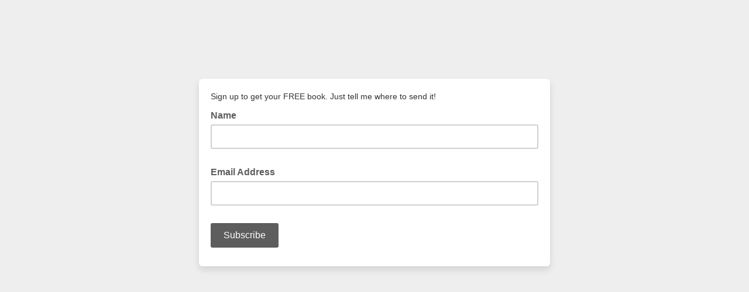

--- FILE ---
content_type: application/javascript
request_url: https://ryanattard.us10.list-manage.com/0SU5SC/tq/AS/O5L6/cac1Ca36rB/Ym5GpJDfGhJGrpaX/FB0BajANQQk/DCkx/dRkAbHwB
body_size: 168351
content:
(function(){if(typeof Array.prototype.entries!=='function'){Object.defineProperty(Array.prototype,'entries',{value:function(){var index=0;const array=this;return {next:function(){if(index<array.length){return {value:[index,array[index++]],done:false};}else{return {done:true};}},[Symbol.iterator]:function(){return this;}};},writable:true,configurable:true});}}());(function(){SC();OCm();wMl();var sZ=function(xq){try{if(xq!=null&&!bY["isNaN"](xq)){var jQ=bY["parseFloat"](xq);if(!bY["isNaN"](jQ)){return jQ["toFixed"](2);}}}catch(V4){}return -1;};var bY;var zw=function(YU,Ok){return YU&Ok;};var zk=function BK(SQ,Sw){'use strict';var Fq=BK;switch(SQ){case f9:{var wq;Ik.push(p6);return wq=wh()[p4(E4)].call(null,Zv,qH,Zx,qv),Ik.pop(),wq;}break;case T:{var hK=Sw[cc];var nx=Sw[pg];var zQ=Sw[Yl];Ik.push(PQ);try{var G6=Ik.length;var D4=w6(pg);var Xk;return Xk=TQ(Yl,[bZ()[dv(OH)](c4,MC),RQ()[lK(zW)](LQ,Rq,w6(PW),pm),KQ()[K6(l3)].call(null,wZ,qG),hK.call(nx,zQ)]),Ik.pop(),Xk;}catch(Fv){Ik.splice(EZ(G6,PW),Infinity,PQ);var Bk;return Bk=TQ(Yl,[bZ()[dv(OH)](c4,MC),Yv()[f6(OH)](Xz,c4),KQ()[K6(l3)].call(null,wZ,qG),Fv]),Ik.pop(),Bk;}Ik.pop();}break;case lg:{var YL=Sw[cc];return typeof YL;}break;case dg:{var cK=Sw[cc];var B3=Sw[pg];var GZ=Sw[Yl];Ik.push(vU);cK[B3]=GZ[WL()[Vx(OL)].apply(null,[RY,WU,LQ])];Ik.pop();}break;case C0:{Ik.push(PQ);this[RO()[L4(E4)](Iz,kW,jW,FQ,NF,ZQ)]=w6(EO[dK]);var Cx=this[rU(typeof cv()[kZ(E4)],Fx([],[][[]]))?cv()[kZ(PW)](zO,jU,kh,Zq):cv()[kZ(OL)](KZ,KO,nO,g4)][EO[dK]][cv()[kZ(E4)](KZ,Ah,fZ,OF)];if(rU(Yv()[f6(OH)](Xz,c4),Cx[rU(typeof bZ()[dv(LQ)],Fx('',[][[]]))?bZ()[dv(sW)].apply(null,[Hk,U4]):bZ()[dv(OH)].apply(null,[c4,MC])]))throw Cx[KQ()[K6(l3)].call(null,wZ,qG)];var gv;return gv=this[WL()[Vx(fO)].call(null,DG,Ph,SZ)],Ik.pop(),gv;}break;case nY:{var EL=Sw[cc];Ik.push(Hx);var PF=bY[Yv()[f6(KZ)].apply(null,[OF,fO])](EL);var HL=[];for(var VW in PF)HL[rU(typeof bZ()[dv(zW)],Fx([],[][[]]))?bZ()[dv(sW)](Ex,C4):bZ()[dv(LQ)](hQ,dH)](VW);HL[WL()[Vx(fL)].call(null,cO,fL,Vv)]();var Bh;return Bh=function hO(){Ik.push(nU);for(;HL[WL()[Vx(L6)](nh,fQ,SW)];){var Qk=HL[wh()[p4(sW)](pW,PW,z6,FW)]();if(YF(Qk,PF)){var x6;return hO[rU(typeof WL()[Vx(pW)],Fx('',[][[]]))?WL()[Vx(kW)](hx,mk,cH):WL()[Vx(OL)].call(null,c3,DK,LQ)]=Qk,hO[RO()[L4(E4)](nF,kW,sW,F4,NF,sW)]=w6(PW),Ik.pop(),x6=hO,x6;}}hO[rU(typeof RO()[L4(dK)],Fx(KQ()[K6(KZ)](dK,N3),[][[]]))?RO()[L4(c6)](Ew,kW,r4,Th,jh,Jh):RO()[L4(E4)].call(null,Zk,kW,pv,F4,NF,w6(w6(L6)))]=w6(L6);var qh;return Ik.pop(),qh=hO,qh;},Ik.pop(),Bh;}break;case mr:{return this;}break;case X9:{return this;}break;case pG:{var KF=Sw[cc];Ik.push(Hh);var LL;return LL=TQ(Yl,[RO()[L4(OL)].apply(null,[VL,WU,Iz,kq,nW,fL]),KF]),Ik.pop(),LL;}break;case fg:{var px=Sw[cc];var ZO;Ik.push(FK);return ZO=px&&L3(rU(typeof RQ()[lK(nF)],Fx([],[][[]]))?RQ()[lK(c6)].apply(null,[lw,pk,mk,wK]):RQ()[lK(OL)](NO,fQ,fO,WY),typeof bY[rU(typeof QF()[vx(dK)],Fx([],[][[]]))?QF()[vx(Yx)](Nk,hk,WQ,w6([]),ZF,l3):QF()[vx(L6)](lO,LQ,WF,w6(PW),N4,w6(w6({})))])&&rU(px[rU(typeof Yv()[f6(Vv)],'undefined')?Yv()[f6(WU)].call(null,Zx,fW):Yv()[f6(L6)].call(null,R,Iw)],bY[QF()[vx(L6)].apply(null,[lO,LQ,RZ,WW,N4,l3])])&&EK(px,bY[QF()[vx(L6)](lO,LQ,WW,YH,N4,f4)][rU(typeof RQ()[lK(Yw)],Fx([],[][[]]))?RQ()[lK(c6)].call(null,TZ,WQ,pk,Rq):RQ()[lK(dK)](OL,U6,VL,E)])?EK(typeof bZ()[dv(DK)],'undefined')?bZ()[dv(z4)].apply(null,[JK,Dr]):bZ()[dv(sW)](C6,Oh):typeof px,Ik.pop(),ZO;}break;case Om:{var QQ=Sw[cc];var VK=Sw[pg];var dh=Sw[Yl];return QQ[VK]=dh;}break;case DC:{return this;}break;case bz:{var NK=Sw[cc];var gx;Ik.push(gZ);return gx=NK&&L3(RQ()[lK(OL)](NO,LQ,JZ,ZK),typeof bY[rU(typeof QF()[vx(pW)],Fx(KQ()[K6(KZ)](dK,Y6),[][[]]))?QF()[vx(Yx)].apply(null,[lv,tw,IW,cL,Uw,wL]):QF()[vx(L6)](FL,LQ,Ah,w6(w6(L6)),N4,xW)])&&rU(NK[Yv()[f6(L6)](Dr,Iw)],bY[QF()[vx(L6)](FL,LQ,Jh,w6(w6([])),N4,w6(w6(L6)))])&&EK(NK,bY[QF()[vx(L6)].apply(null,[FL,LQ,MW,w6(PW),N4,DW])][RQ()[lK(dK)](OL,U6,Uw,OK)])?bZ()[dv(z4)](JK,Dk):typeof NK,Ik.pop(),gx;}break;}};var Av=function(){return V6.apply(this,[Cl,arguments]);};var pF=function mQ(O4,xL){'use strict';var bH=mQ;switch(O4){case bg:{var lF=U4;Ik.push(NU);var vv=EK(typeof KQ()[K6(KO)],Fx('',[][[]]))?KQ()[K6(KZ)].apply(null,[dK,Gv]):KQ()[K6(PW)](rO,UK);for(var GH=L6;vQ(GH,lF);GH++){vv+=RQ()[lK(dW)].call(null,cW,w6(w6({})),Zw,RY);lF++;}Ik.pop();}break;case cB:{Ik.push(JU);bY[EK(typeof cv()[kZ(kW)],'undefined')?cv()[kZ(M4)](KZ,jF,AQ,Qx):cv()[kZ(PW)](TO,pk,d6,hZ)](function(){return mQ.apply(this,[bg,arguments]);},Hq);Ik.pop();}break;case ZN:{var A3=function(Ax,hH){Ik.push(zH);if(w6(v3)){for(var Xv=L6;vQ(Xv,xk);++Xv){if(vQ(Xv,JZ)||rU(Xv,EO[pW])||rU(Xv,DK)||rU(Xv,pO)){Yq[Xv]=UU(PW);}else{Yq[Xv]=v3[WL()[Vx(L6)](zl,IW,SW)];v3+=bY[KQ()[K6(Zk)](J6,pL)][LH()[zK(pW)].call(null,zW,OL,Ak,wL,L6,qw)](Xv);}}}var LW=KQ()[K6(KZ)].apply(null,[dK,Nh]);for(var mL=L6;vQ(mL,Ax[WL()[Vx(L6)](zl,dK,SW)]);mL++){var QZ=Ax[RQ()[lK(KO)].apply(null,[b6,Uw,jF,Wc])](mL);var Bq=zw(tQ(hH,KO),EO[kW]);hH*=G9[WL()[Vx(pk)](Lv,Yw,LZ)]();hH&=EO[c6];hH+=EO[LQ];hH&=EO[WU];var Kq=Yq[Ax[WL()[Vx(Tk)].call(null,Rv,pW,sW)](mL)];if(rU(typeof QZ[WL()[Vx(M4)](tk,dK,BO)],RQ()[lK(OL)].apply(null,[NO,c6,kW,MV]))){var Uv=QZ[EK(typeof WL()[Vx(c6)],Fx([],[][[]]))?WL()[Vx(M4)].call(null,tk,w6([]),BO):WL()[Vx(kW)].call(null,sL,jU,vw)](L6);if(Xx(Uv,EO[KO])&&vQ(Uv,xk)){Kq=Yq[Uv];}}if(Xx(Kq,L6)){var VU=fk(Bq,v3[WL()[Vx(L6)](zl,Yw,SW)]);Kq+=VU;Kq%=v3[WL()[Vx(L6)](zl,RH,SW)];QZ=v3[Kq];}LW+=QZ;}var DU;return Ik.pop(),DU=LW,DU;};var Dq=function(FF){var OO=[0x428a2f98,0x71374491,0xb5c0fbcf,0xe9b5dba5,0x3956c25b,0x59f111f1,0x923f82a4,0xab1c5ed5,0xd807aa98,0x12835b01,0x243185be,0x550c7dc3,0x72be5d74,0x80deb1fe,0x9bdc06a7,0xc19bf174,0xe49b69c1,0xefbe4786,0x0fc19dc6,0x240ca1cc,0x2de92c6f,0x4a7484aa,0x5cb0a9dc,0x76f988da,0x983e5152,0xa831c66d,0xb00327c8,0xbf597fc7,0xc6e00bf3,0xd5a79147,0x06ca6351,0x14292967,0x27b70a85,0x2e1b2138,0x4d2c6dfc,0x53380d13,0x650a7354,0x766a0abb,0x81c2c92e,0x92722c85,0xa2bfe8a1,0xa81a664b,0xc24b8b70,0xc76c51a3,0xd192e819,0xd6990624,0xf40e3585,0x106aa070,0x19a4c116,0x1e376c08,0x2748774c,0x34b0bcb5,0x391c0cb3,0x4ed8aa4a,0x5b9cca4f,0x682e6ff3,0x748f82ee,0x78a5636f,0x84c87814,0x8cc70208,0x90befffa,0xa4506ceb,0xbef9a3f7,0xc67178f2];var BF=0x6a09e667;var VQ=0xbb67ae85;var sq=0x3c6ef372;var tZ=0xa54ff53a;var vF=0x510e527f;var X6=0x9b05688c;var PH=0x1f83d9ab;var GF=0x5be0cd19;var lx=v4(FF);var KW=lx["length"]*8;lx+=bY["String"]["fromCharCode"](0x80);var MQ=lx["length"]/4+2;var XO=bY["Math"]["ceil"](MQ/16);var l6=new (bY["Array"])(XO);for(var m3=0;m3<XO;m3++){l6[m3]=new (bY["Array"])(16);for(var Tw=0;Tw<16;Tw++){l6[m3][Tw]=lx["charCodeAt"](m3*64+Tw*4)<<24|lx["charCodeAt"](m3*64+Tw*4+1)<<16|lx["charCodeAt"](m3*64+Tw*4+2)<<8|lx["charCodeAt"](m3*64+Tw*4+3)<<0;}}var xw=KW/bY["Math"]["pow"](2,32);l6[XO-1][14]=bY["Math"]["floor"](xw);l6[XO-1][15]=KW;for(var NQ=0;NQ<XO;NQ++){var ZL=new (bY["Array"])(64);var VZ=BF;var xU=VQ;var Rx=sq;var xh=tZ;var kv=vF;var sh=X6;var jO=PH;var Vw=GF;for(var xF=0;xF<64;xF++){var v6=void 0,fv=void 0,bK=void 0,rF=void 0,tO=void 0,tF=void 0;if(xF<16)ZL[xF]=l6[NQ][xF];else{v6=UF(ZL[xF-15],7)^UF(ZL[xF-15],18)^ZL[xF-15]>>>3;fv=UF(ZL[xF-2],17)^UF(ZL[xF-2],19)^ZL[xF-2]>>>10;ZL[xF]=ZL[xF-16]+v6+ZL[xF-7]+fv;}fv=UF(kv,6)^UF(kv,11)^UF(kv,25);bK=kv&sh^~kv&jO;rF=Vw+fv+bK+OO[xF]+ZL[xF];v6=UF(VZ,2)^UF(VZ,13)^UF(VZ,22);tO=VZ&xU^VZ&Rx^xU&Rx;tF=v6+tO;Vw=jO;jO=sh;sh=kv;kv=xh+rF>>>0;xh=Rx;Rx=xU;xU=VZ;VZ=rF+tF>>>0;}BF=BF+VZ;VQ=VQ+xU;sq=sq+Rx;tZ=tZ+xh;vF=vF+kv;X6=X6+sh;PH=PH+jO;GF=GF+Vw;}return [BF>>24&0xff,BF>>16&0xff,BF>>8&0xff,BF&0xff,VQ>>24&0xff,VQ>>16&0xff,VQ>>8&0xff,VQ&0xff,sq>>24&0xff,sq>>16&0xff,sq>>8&0xff,sq&0xff,tZ>>24&0xff,tZ>>16&0xff,tZ>>8&0xff,tZ&0xff,vF>>24&0xff,vF>>16&0xff,vF>>8&0xff,vF&0xff,X6>>24&0xff,X6>>16&0xff,X6>>8&0xff,X6&0xff,PH>>24&0xff,PH>>16&0xff,PH>>8&0xff,PH&0xff,GF>>24&0xff,GF>>16&0xff,GF>>8&0xff,GF&0xff];};var Z4=function(){var VO=Sk();var bk=-1;if(VO["indexOf"]('Trident/7.0')>-1)bk=11;else if(VO["indexOf"]('Trident/6.0')>-1)bk=10;else if(VO["indexOf"]('Trident/5.0')>-1)bk=9;else bk=0;return bk>=9;};var dQ=function(){var cw=hF();var nK=bY["Object"]["prototype"]["hasOwnProperty"].call(bY["Navigator"]["prototype"],'mediaDevices');var nH=bY["Object"]["prototype"]["hasOwnProperty"].call(bY["Navigator"]["prototype"],'serviceWorker');var tK=! !bY["window"]["browser"];var gH=typeof bY["ServiceWorker"]==='function';var FZ=typeof bY["ServiceWorkerContainer"]==='function';var T6=typeof bY["frames"]["ServiceWorkerRegistration"]==='function';var S6=bY["window"]["location"]&&bY["window"]["location"]["protocol"]==='http:';var t3=cw&&(!nK||!nH||!gH||!tK||!FZ||!T6)&&!S6;return t3;};var hF=function(){var vH=Sk();var q3=/(iPhone|iPad).*AppleWebKit(?!.*(Version|CriOS))/i["test"](vH);var fz=bY["navigator"]["platform"]==='MacIntel'&&bY["navigator"]["maxTouchPoints"]>1&&/(Safari)/["test"](vH)&&!bY["window"]["MSStream"]&&typeof bY["navigator"]["standalone"]!=='undefined';return q3||fz;};var Kv=function(MZ){var Yk=bY["Math"]["floor"](bY["Math"]["random"]()*100000+10000);var Sx=bY["String"](MZ*Yk);var Uk=0;var Mh=[];var Gh=Sx["length"]>=18?true:false;while(Mh["length"]<6){Mh["push"](bY["parseInt"](Sx["slice"](Uk,Uk+2),10));Uk=Gh?Uk+3:Uk+2;}var X4=AK(Mh);return [Yk,X4];};var Dw=function(KL){if(KL===null||KL===undefined){return 0;}var AU=function xH(B6){return KL["toLowerCase"]()["includes"](B6["toLowerCase"]());};var A6=0;(Y4&&Y4["fields"]||[])["some"](function(Pn){var jJ=Pn["type"];var fA=Pn["labels"];if(fA["some"](AU)){A6=XM[jJ];if(Pn["extensions"]&&Pn["extensions"]["labels"]&&Pn["extensions"]["labels"]["some"](function(n2){return KL["toLowerCase"]()["includes"](n2["toLowerCase"]());})){A6=XM[Pn["extensions"]["type"]];}return true;}return false;});return A6;};var LT=function(R7){if(R7===undefined||R7==null){return false;}var Q8=function Yb(sI){return R7["toLowerCase"]()===sI["toLowerCase"]();};return BS["some"](Q8);};var Md=function(gb){try{var vE=new (bY["Set"])(bY["Object"]["values"](XM));return gb["split"](';')["some"](function(MI){var FS=MI["split"](',');var n1=bY["Number"](FS[FS["length"]-1]);return vE["has"](n1);});}catch(Zt){return false;}};var QD=function(V1){var YI='';var v8=0;if(V1==null||bY["document"]["activeElement"]==null){return TQ(Yl,["elementFullId",YI,"elementIdType",v8]);}var x2=['id','name','for','placeholder','aria-label','aria-labelledby'];x2["forEach"](function(S2){if(!V1["hasAttribute"](S2)||YI!==''&&v8!==0){return;}var bT=V1["getAttribute"](S2);if(YI===''&&(bT!==null||bT!==undefined)){YI=bT;}if(v8===0){v8=Dw(bT);}});return TQ(Yl,["elementFullId",YI,"elementIdType",v8]);};var CE=function(V7){var dJ;if(V7==null){dJ=bY["document"]["activeElement"];}else dJ=V7;if(bY["document"]["activeElement"]==null)return -1;var F2=dJ["getAttribute"]('name');if(F2==null){var tI=dJ["getAttribute"]('id');if(tI==null)return -1;else return L7(tI);}return L7(F2);};var S1=function(jb){var bt=-1;var PS=[];if(! !jb&&typeof jb==='string'&&jb["length"]>0){var dT=jb["split"](';');if(dT["length"]>1&&dT[dT["length"]-1]===''){dT["pop"]();}bt=bY["Math"]["floor"](bY["Math"]["random"]()*dT["length"]);var q1=dT[bt]["split"](',');for(var HP in q1){if(!bY["isNaN"](q1[HP])&&!bY["isNaN"](bY["parseInt"](q1[HP],10))){PS["push"](q1[HP]);}}}else{var xM=bY["String"](zS(1,5));var KM='1';var Kd=bY["String"](zS(20,70));var U2=bY["String"](zS(100,300));var lt=bY["String"](zS(100,300));PS=[xM,KM,Kd,U2,lt];}return [bt,PS];};var D8=function(sT,vA){var nd=typeof sT==='string'&&sT["length"]>0;var pP=!bY["isNaN"](vA)&&(bY["Number"](vA)===-1||zM()<bY["Number"](vA));if(!(nd&&pP)){return false;}var bD='^([a-fA-F0-9]{31,32})$';return sT["search"](bD)!==-1;};var w7=function(Fn,JT,Hj){var vD;do{vD=r1(JY,[Fn,JT]);}while(rU(fk(vD,Hj),L6));return vD;};var AA=function(Id){var xA=hF(Id);Ik.push(bS);var ZA=bY[Yv()[f6(KZ)].call(null,YJ,fO)][RQ()[lK(dK)](OL,w6(w6([])),SW,hC)][rU(typeof RO()[L4(L6)],Fx([],[][[]]))?RO()[L4(c6)](cH,Tn,f8,rM,LJ,LQ):RO()[L4(L6)](f4,sW,PW,L2,LZ,w6(w6(PW)))].call(bY[WL()[Vx(Hk)].call(null,hd,w6(w6([])),YS)][EK(typeof RQ()[lK(Zk)],'undefined')?RQ()[lK(dK)](OL,OL,hb,hC):RQ()[lK(c6)].apply(null,[B7,SW,w6(w6(L6)),CJ])],bZ()[dv(fL)](WJ,IY));var WD=bY[Yv()[f6(KZ)](YJ,fO)][RQ()[lK(dK)].apply(null,[OL,w6(PW),RZ,hC])][EK(typeof RO()[L4(PW)],Fx([],[][[]]))?RO()[L4(L6)](w6({}),sW,Iz,L2,LZ,RH):RO()[L4(c6)](Rq,P1,MW,f8,Nb,SW)].call(bY[WL()[Vx(Hk)](hd,mn,YS)][RQ()[lK(dK)].apply(null,[OL,cM,Uw,hC])],EK(typeof RQ()[lK(Zk)],Fx([],[][[]]))?RQ()[lK(jF)](E4,w6(L6),pk,zc):RQ()[lK(c6)](xn,wL,ZT,c7));var Pj=w6(w6(bY[EK(typeof WL()[Vx(VJ)],Fx([],[][[]]))?WL()[Vx(KO)](J,IW,GS):WL()[Vx(kW)].call(null,T2,Ph,OJ)][EK(typeof bZ()[dv(Pd)],Fx([],[][[]]))?bZ()[dv(JK)].apply(null,[pt,SY]):bZ()[dv(sW)](dI,g8)]));var WA=rU(typeof bY[cv()[kZ(sW)].apply(null,[E4,Iz,BA,Wd])],RQ()[lK(OL)].apply(null,[NO,SW,w6(PW),l9]));var cb=rU(typeof bY[wh()[p4(RZ)](pk,pW,mk,BA)],RQ()[lK(OL)].apply(null,[NO,P1,DK,l9]));var K1=rU(typeof bY[RO()[L4(Zv)](w6({}),LQ,Zv,x7,GS,pk)][bZ()[dv(fO)].apply(null,[Wd,vV])],EK(typeof RQ()[lK(fQ)],'undefined')?RQ()[lK(OL)](NO,IW,E4,l9):RQ()[lK(c6)](qv,RH,jW,KD));var LI=bY[WL()[Vx(KO)](J,w6({}),GS)][RQ()[lK(GS)].call(null,BO,w6(PW),w6({}),gC)]&&rU(bY[WL()[Vx(KO)].call(null,J,L6,GS)][EK(typeof RQ()[lK(SW)],Fx([],[][[]]))?RQ()[lK(GS)](BO,f8,Iw,gC):RQ()[lK(c6)](Pb,Ak,r4,Jd)][WL()[Vx(pv)](v9,Yw,lv)],Yv()[f6(Pd)].call(null,Xc,r8));var PA=xA&&(w6(ZA)||w6(WD)||w6(WA)||w6(Pj)||w6(cb)||w6(K1))&&w6(LI);var cD;return Ik.pop(),cD=PA,cD;};var wd=function(Cj){var gA;Ik.push(tE);return gA=nq()[KQ()[K6(f8)](Zj,Jb)](function xD(k7){Ik.push(UJ);while(PW)switch(k7[KQ()[K6(xW)](mn,lG)]=k7[RQ()[lK(tt)](gt,w6(w6(L6)),w6([]),Z7)]){case L6:if(YF(rU(typeof cv()[kZ(E4)],'undefined')?cv()[kZ(PW)].apply(null,[fS,dW,p1,AJ]):cv()[kZ(RZ)](E4,JK,bP,R2),bY[bZ()[dv(rj)](GI,EX)])){k7[RQ()[lK(tt)](gt,wL,KO,Z7)]=dK;break;}{var wD;return wD=k7[bZ()[dv(DK)](cj,fI)](WL()[Vx(fD)](RI,Zk,z2),null),Ik.pop(),wD;}case EO[PW]:{var MS;return MS=k7[bZ()[dv(DK)](cj,fI)](WL()[Vx(fD)](RI,P1,z2),bY[bZ()[dv(rj)].call(null,GI,EX)][cv()[kZ(RZ)].call(null,E4,RZ,bP,R2)][WL()[Vx(MP)].apply(null,[Bl,mn,Kt])](Cj)),Ik.pop(),MS;}case EO[OL]:case bZ()[dv(Vv)].apply(null,[M4,NS]):{var EI;return EI=k7[KQ()[K6(dW)].apply(null,[kE,OS])](),Ik.pop(),EI;}}Ik.pop();},null,null,null,bY[WL()[Vx(WQ)].apply(null,[r9,dW,ZT])]),Ik.pop(),gA;};var JJ=function(){if(w6(w6(cc))){}else if(w6(pg)){}else if(w6(w6(cc))){}else if(w6(w6([]))){return function JD(FM){Ik.push(nj);var QP=bY[RQ()[lK(wn)](MW,f4,OH,Z5)](Sk());var Vb=bY[RQ()[lK(wn)].apply(null,[MW,w6(PW),sE,Z5])](FM[EK(typeof WL()[Vx(Zv)],Fx('',[][[]]))?WL()[Vx(tP)](RA,WQ,wL):WL()[Vx(kW)](N8,fL,C6)]);var qT;return qT=I1(Fx(QP,Vb))[RQ()[lK(rj)](Eb,wn,w6(w6(L6)),NU)](),Ik.pop(),qT;};}else{}};var pJ=function(){Ik.push(E8);try{var Y1=Ik.length;var IJ=w6([]);var Dn=r7();var Iq=UE()[EK(typeof WL()[Vx(c6)],Fx('',[][[]]))?WL()[Vx(f8)].apply(null,[hk,JK,Jh]):WL()[Vx(kW)].call(null,p8,sE,zT)](new (bY[RQ()[lK(Gd)](cL,Zk,YH,m7)])(WL()[Vx(xW)](RY,GS,mk),EK(typeof KQ()[K6(qH)],'undefined')?KQ()[K6(A7)].call(null,pk,QI):KQ()[K6(PW)].call(null,OP,WF)),WL()[Vx(P1)](ct,w6(w6(PW)),tP));var TJ=r7();var Ob=EZ(TJ,Dn);var EE;return EE=TQ(Yl,[Yv()[f6(DK)](hD,IW),Iq,WL()[Vx(mk)].apply(null,[n5,OH,MP]),Ob]),Ik.pop(),EE;}catch(Hn){Ik.splice(EZ(Y1,PW),Infinity,E8);var AE;return Ik.pop(),AE={},AE;}Ik.pop();};var UE=function(){Ik.push(p6);var Ed=bY[EK(typeof KQ()[K6(Jh)],Fx([],[][[]]))?KQ()[K6(Hk)](M7,Cb):KQ()[K6(PW)](Oh,QI)][KQ()[K6(pv)](wb,T8)]?bY[KQ()[K6(Hk)](M7,Cb)][KQ()[K6(pv)](wb,T8)]:UU(PW);var HA=bY[KQ()[K6(Hk)](M7,Cb)][KQ()[K6(MP)].call(null,KO,AJ)]?bY[EK(typeof KQ()[K6(Zv)],'undefined')?KQ()[K6(Hk)](M7,Cb):KQ()[K6(PW)](jP,Hb)][KQ()[K6(MP)](KO,AJ)]:UU(G9[bZ()[dv(f8)](Gt,f7)]());var z7=bY[rU(typeof bZ()[dv(WU)],Fx([],[][[]]))?bZ()[dv(sW)](pn,Zv):bZ()[dv(rj)](GI,NT)][WL()[Vx(sE)].call(null,mg,w6(w6(L6)),c4)]?bY[bZ()[dv(rj)].call(null,GI,NT)][WL()[Vx(sE)](mg,cM,c4)]:UU(PW);var qE=bY[bZ()[dv(rj)].call(null,GI,NT)][RQ()[lK(A7)].apply(null,[zt,fQ,xW,sJ])]?bY[EK(typeof bZ()[dv(xW)],'undefined')?bZ()[dv(rj)](GI,NT):bZ()[dv(sW)].apply(null,[c2,rM])][RQ()[lK(A7)].call(null,zt,w6([]),w6(PW),sJ)]():UU(PW);var b1=bY[bZ()[dv(rj)](GI,NT)][wh()[p4(wn)].call(null,KZ,cH,Hx,lw)]?bY[rU(typeof bZ()[dv(c6)],Fx('',[][[]]))?bZ()[dv(sW)](N2,XJ):bZ()[dv(rj)](GI,NT)][wh()[p4(wn)].call(null,KZ,P1,Hx,lw)]:UU(PW);var TA=UU(G9[bZ()[dv(f8)](Gt,f7)]());var M1=[KQ()[K6(KZ)].apply(null,[dK,cW]),TA,Yv()[f6(Rq)](O0,pt),r1(BV,[]),r1(Ts,[]),r1(T,[]),r1(dg,[]),r1(cB,[]),r1(Ms,[]),Ed,HA,z7,qE,b1];var mI;return mI=M1[bZ()[dv(r4)].apply(null,[pv,Cb])](KQ()[K6(Tk)](Kt,E2)),Ik.pop(),mI;};var Yn=function(){Ik.push(fP);var wS;return wS=Rd(jc,[bY[WL()[Vx(KO)](L,w6({}),GS)]]),Ik.pop(),wS;};var LM=function(){Ik.push(X1);var bb=[X7,CD];var D7=Tb(UD);if(EK(D7,w6(pg))){try{var H7=Ik.length;var pI=w6([]);var Un=bY[Yv()[f6(Gd)].apply(null,[T2,pv])](D7)[RQ()[lK(cH)].apply(null,[Zv,r4,sE,hk])](bZ()[dv(mk)](sn,xt));if(Xx(Un[WL()[Vx(L6)].call(null,mD,OH,SW)],EO[sW])){var Gb=bY[KQ()[K6(OL)].apply(null,[zW,Gv])](Un[EO[PW]],G9[LH()[zK(qH)].call(null,WW,kW,Vv,nF,IW,LE)]());Gb=bY[RQ()[lK(JK)](c8,f8,ZT,Ud)](Gb)?X7:Gb;bb[G9[bZ()[dv(sE)].call(null,Tk,Tj)]()]=Gb;}}catch(dA){Ik.splice(EZ(H7,PW),Infinity,X1);}}var JP;return Ik.pop(),JP=bb,JP;};var B8=function(){var Jn=[UU(EO[Yw]),UU(PW)];Ik.push(rE);var CM=Tb(G2);if(EK(CM,w6([]))){try{var tT=Ik.length;var SE=w6({});var Qb=bY[Yv()[f6(Gd)](tJ,pv)](CM)[RQ()[lK(cH)](Zv,WW,w6(w6(PW)),MT)](bZ()[dv(mk)](sn,OJ));if(Xx(Qb[WL()[Vx(L6)](FI,RZ,SW)],kW)){var lT=bY[KQ()[K6(OL)](zW,p7)](Qb[PW],KZ);var Pt=bY[rU(typeof KQ()[K6(cH)],Fx([],[][[]]))?KQ()[K6(PW)](C7,mS):KQ()[K6(OL)](zW,p7)](Qb[pW],G9[LH()[zK(qH)](pv,kW,WF,Zv,IW,Aj)]());lT=bY[RQ()[lK(JK)].call(null,c8,Rq,E4,Hh)](lT)?UU(PW):lT;Pt=bY[RQ()[lK(JK)].call(null,c8,P1,Tk,Hh)](Pt)?UU(PW):Pt;Jn=[Pt,lT];}}catch(zn){Ik.splice(EZ(tT,PW),Infinity,rE);}}var O1;return Ik.pop(),O1=Jn,O1;};var NE=function(){Ik.push(GS);var hA=KQ()[K6(KZ)](dK,pO);var K2=Tb(G2);if(K2){try{var UA=Ik.length;var XA=w6(w6(cc));var VD=bY[Yv()[f6(Gd)](Wn,pv)](K2)[EK(typeof RQ()[lK(VL)],Fx('',[][[]]))?RQ()[lK(cH)](Zv,dK,p6,Sn):RQ()[lK(c6)](C8,Vv,Gd,EA)](bZ()[dv(mk)](sn,Bb));hA=VD[L6];}catch(p2){Ik.splice(EZ(UA,PW),Infinity,GS);}}var hE;return Ik.pop(),hE=hA,hE;};var cA=function(){var Xj=Tb(G2);Ik.push(gE);if(Xj){try{var qb=Ik.length;var HD=w6(w6(cc));var kD=bY[Yv()[f6(Gd)](dr,pv)](Xj)[RQ()[lK(cH)].apply(null,[Zv,Gd,pk,kV])](bZ()[dv(mk)](sn,vX));if(Xx(kD[WL()[Vx(L6)](jX,Hk,SW)],KO)){var Od=bY[KQ()[K6(OL)](zW,AX)](kD[WU],EO[cM]);var l1;return l1=bY[RQ()[lK(JK)].apply(null,[c8,sW,kW,l5])](Od)||rU(Od,UU(PW))?UU(PW):Od,Ik.pop(),l1;}}catch(sP){Ik.splice(EZ(qb,PW),Infinity,gE);var lP;return Ik.pop(),lP=UU(PW),lP;}}var X8;return Ik.pop(),X8=UU(PW),X8;};var r2=function(){Ik.push(hD);var Q1=Tb(G2);if(Q1){try{var RM=Ik.length;var x1=w6([]);var nt=bY[Yv()[f6(Gd)](dI,pv)](Q1)[rU(typeof RQ()[lK(Zv)],Fx('',[][[]]))?RQ()[lK(c6)].call(null,GP,qH,Pd,dq):RQ()[lK(cH)](Zv,mk,Uw,T0)](rU(typeof bZ()[dv(jU)],Fx([],[][[]]))?bZ()[dv(sW)](QJ,UP):bZ()[dv(mk)](sn,WS));if(rU(nt[rU(typeof WL()[Vx(tP)],'undefined')?WL()[Vx(kW)].apply(null,[M8,jW,s8]):WL()[Vx(L6)].call(null,SA,Iw,SW)],KO)){var c1;return Ik.pop(),c1=nt[EO[z4]],c1;}}catch(Vt){Ik.splice(EZ(RM,PW),Infinity,hD);var ED;return Ik.pop(),ED=null,ED;}}var Sd;return Ik.pop(),Sd=null,Sd;};var XP=function(O7,Mn){Ik.push(IT);for(var cJ=L6;vQ(cJ,Mn[WL()[Vx(L6)](Jb,kW,SW)]);cJ++){var KT=Mn[cJ];KT[EK(typeof KQ()[K6(ZQ)],'undefined')?KQ()[K6(r4)](RE,Mb):KQ()[K6(PW)](D2,Lb)]=KT[KQ()[K6(r4)](RE,Mb)]||w6([]);KT[Yv()[f6(OL)](Ql,Ah)]=w6(w6([]));if(YF(WL()[Vx(OL)](HM,Iw,LQ),KT))KT[RQ()[lK(RZ)].apply(null,[sJ,jF,w6(PW),xn])]=w6(w6({}));bY[Yv()[f6(KZ)].call(null,hx,fO)][KQ()[K6(wn)].call(null,FE,V8)](O7,G8(KT[bZ()[dv(Kt)].call(null,c8,Vm)]),KT);}Ik.pop();};var KS=function(SD,mE,rP){Ik.push(On);if(mE)XP(SD[RQ()[lK(dK)](OL,w6(w6(PW)),GS,B0)],mE);if(rP)XP(SD,rP);bY[Yv()[f6(KZ)](Yd,fO)][KQ()[K6(wn)](FE,Qs)](SD,EK(typeof RQ()[lK(f4)],'undefined')?RQ()[lK(dK)].call(null,OL,b6,MP,B0):RQ()[lK(c6)](rM,fQ,Zk,sD),TQ(Yl,[RQ()[lK(RZ)](sJ,mk,Hk,m1),w6(pg)]));var k2;return Ik.pop(),k2=SD,k2;};var G8=function(wt){Ik.push(Ex);var JE=AT(wt,rU(typeof RQ()[lK(cM)],'undefined')?RQ()[lK(c6)](F8,jU,w6([]),Zb):RQ()[lK(Zk)](Gt,w6({}),r4,AI));var FD;return FD=L3(rU(typeof bZ()[dv(OL)],'undefined')?bZ()[dv(sW)](ZD,FJ):bZ()[dv(z4)].apply(null,[JK,xJ]),mb(JE))?JE:bY[KQ()[K6(Zk)].call(null,J6,Wn)](JE),Ik.pop(),FD;};var AT=function(LS,Rt){Ik.push(rT);if(NJ(WL()[Vx(E4)].call(null,w0,jU,VJ),mb(LS))||w6(LS)){var qn;return Ik.pop(),qn=LS,qn;}var S8=LS[bY[QF()[vx(L6)](sl,LQ,kW,MP,N4,Yw)][WL()[Vx(Zw)](rV,sE,fL)]];if(EK(A1(L6),S8)){var YD=S8.call(LS,Rt||WL()[Vx(wn)].apply(null,[UG,PW,mn]));if(NJ(WL()[Vx(E4)](w0,gj,VJ),mb(YD))){var sM;return Ik.pop(),sM=YD,sM;}throw new (bY[RQ()[lK(E4)].call(null,Ib,w6(w6({})),Dt,nN)])(KQ()[K6(Ah)].call(null,tq,Um));}var fE;return fE=(rU(RQ()[lK(Zk)](Gt,zW,pv,N5),Rt)?bY[KQ()[K6(Zk)].call(null,J6,ss)]:bY[rU(typeof WL()[Vx(Dt)],Fx('',[][[]]))?WL()[Vx(kW)].call(null,Cb,w6(w6([])),F4):WL()[Vx(OH)](Er,sW,JZ)])(LS),Ik.pop(),fE;};var pq=function(Mj){if(w6(Mj)){YP=YH;Z8=EO[JZ];gS=OH;QE=qH;Yt=EO[OH];Fd=qH;rD=qH;QS=EO[OH];S7=qH;}};var f1=function(){Ik.push(hT);XD=KQ()[K6(KZ)].apply(null,[dK,M2]);Cd=L6;Wb=L6;nA=L6;TS=KQ()[K6(KZ)].call(null,dK,M2);jn=EO[dK];wI=L6;pE=L6;bI=KQ()[K6(KZ)].apply(null,[dK,M2]);P2=L6;L8=L6;Ik.pop();fJ=L6;K7=EO[dK];WT=L6;k8=L6;};var Xb=function(){I2=L6;Ik.push(Ej);Dd=KQ()[K6(KZ)](dK,H1);OT={};HE=KQ()[K6(KZ)](dK,H1);JA=L6;Ik.pop();B1=L6;};var F1=function(XE,TE,Rb){Ik.push(zA);try{var vb=Ik.length;var nP=w6(pg);var zP=L6;var H2=w6(w6(cc));if(EK(TE,PW)&&Xx(Wb,gS)){if(w6(gn[Yv()[f6(xW)].call(null,g9,c6)])){H2=w6(w6({}));gn[rU(typeof Yv()[f6(jF)],Fx('',[][[]]))?Yv()[f6(WU)].apply(null,[w2,fZ]):Yv()[f6(xW)].apply(null,[g9,c6])]=w6(cc);}var Lt;return Lt=TQ(Yl,[bZ()[dv(Iz)](P1,lM),zP,RQ()[lK(Ah)].call(null,mA,pO,w6(w6(L6)),pL),H2,rU(typeof WL()[Vx(dW)],Fx([],[][[]]))?WL()[Vx(kW)].apply(null,[Qj,ZT,SJ]):WL()[Vx(DW)].call(null,GA,tt,jA),Cd]),Ik.pop(),Lt;}if(rU(TE,EO[Yw])&&vQ(Cd,Z8)||EK(TE,G9[bZ()[dv(f8)].call(null,Gt,lE)]())&&vQ(Wb,gS)){var jI=XE?XE:bY[WL()[Vx(KO)](g7,xW,GS)][WL()[Vx(mn)].apply(null,[c9,mk,DS])];var XT=UU(PW);var nD=UU(PW);if(jI&&jI[wh()[p4(Zv)](c6,Hk,Bn,ZJ)]&&jI[QF()[vx(sW)](ZJ,c6,pk,w6(L6),LZ,z4)]){XT=bY[bZ()[dv(KO)].apply(null,[Oh,wj])][RQ()[lK(xW)].call(null,DS,JZ,Yw,tA)](jI[wh()[p4(Zv)](c6,b6,Bn,ZJ)]);nD=bY[bZ()[dv(KO)].call(null,Oh,wj)][RQ()[lK(xW)].apply(null,[DS,Kt,DK,tA])](jI[QF()[vx(sW)](ZJ,c6,nF,E4,LZ,DK)]);}else if(jI&&jI[bZ()[dv(ZT)](g4,hM)]&&jI[EK(typeof Yv()[f6(pW)],'undefined')?Yv()[f6(dW)](gI,dW):Yv()[f6(WU)](ME,zd)]){XT=bY[EK(typeof bZ()[dv(Dt)],Fx('',[][[]]))?bZ()[dv(KO)].apply(null,[Oh,wj]):bZ()[dv(sW)](tj,C2)][RQ()[lK(xW)].call(null,DS,Dt,fO,tA)](jI[bZ()[dv(ZT)].apply(null,[g4,hM])]);nD=bY[bZ()[dv(KO)](Oh,wj)][RQ()[lK(xW)](DS,Iz,MP,tA)](jI[Yv()[f6(dW)].apply(null,[gI,dW])]);}var DD=jI[Yv()[f6(jF)].call(null,XC,pW)];if(L3(DD,null))DD=jI[Yv()[f6(GS)](ZD,DS)];var A8=CE(DD);zP=EZ(r7(),Rb);var K8=KQ()[K6(KZ)].call(null,dK,xj)[RQ()[lK(pk)](pt,WW,LQ,fs)](K7,RO()[L4(qH)](w6(PW),PW,IW,Ub,nW,kE))[RQ()[lK(pk)].call(null,pt,pO,WJ,fs)](TE,RO()[L4(qH)](cM,PW,kE,Ub,nW,WF))[RQ()[lK(pk)](pt,cM,w6(w6({})),fs)](zP,RO()[L4(qH)].apply(null,[w6(w6(PW)),PW,f4,Ub,nW,pk]))[EK(typeof RQ()[lK(Yx)],Fx([],[][[]]))?RQ()[lK(pk)](pt,pW,w6(w6([])),fs):RQ()[lK(c6)](hx,Kt,jW,EJ)](XT,RO()[L4(qH)](WW,PW,OH,Ub,nW,sW))[RQ()[lK(pk)](pt,GS,pk,fs)](nD);if(EK(TE,PW)){K8=KQ()[K6(KZ)](dK,xj)[RQ()[lK(pk)](pt,KO,JZ,fs)](K8,RO()[L4(qH)].apply(null,[dW,PW,b6,Ub,nW,w6(PW)]))[RQ()[lK(pk)].apply(null,[pt,xW,Hk,fs])](A8);var Wt=NJ(typeof jI[rU(typeof WL()[Vx(JK)],Fx('',[][[]]))?WL()[Vx(kW)].apply(null,[c6,w6(w6(L6)),bJ]):WL()[Vx(Rn)](sN,WW,Hk)],cv()[kZ(L6)].apply(null,[Yx,Rn,h8,rd]))?jI[WL()[Vx(Rn)].call(null,sN,mn,Hk)]:jI[RQ()[lK(b6)](sn,L6,nF,lS)];if(NJ(Wt,null)&&EK(Wt,PW))K8=KQ()[K6(KZ)](dK,xj)[RQ()[lK(pk)].apply(null,[pt,Rq,l3,fs])](K8,RO()[L4(qH)].apply(null,[w6(w6(L6)),PW,JK,Ub,nW,Zk]))[RQ()[lK(pk)].call(null,pt,LQ,jF,fs)](Wt);}if(NJ(typeof jI[RQ()[lK(ZQ)](R2,Uw,w6(w6(L6)),Ks)],cv()[kZ(L6)].apply(null,[Yx,Jh,h8,rd]))&&rU(jI[RQ()[lK(ZQ)].call(null,R2,w6(w6(L6)),mk,Ks)],w6([])))K8=(rU(typeof KQ()[K6(mk)],Fx('',[][[]]))?KQ()[K6(PW)].apply(null,[MA,YM]):KQ()[K6(KZ)](dK,xj))[RQ()[lK(pk)](pt,Iw,pk,fs)](K8,Yv()[f6(A7)](lA,QT));K8=KQ()[K6(KZ)].call(null,dK,xj)[RQ()[lK(pk)](pt,w6(w6({})),Iz,fs)](K8,KQ()[K6(Tk)](Kt,FK));nA=Fx(Fx(Fx(Fx(Fx(nA,K7),TE),zP),XT),nD);XD=Fx(XD,K8);}if(rU(TE,PW))Cd++;else Wb++;K7++;var rJ;return rJ=TQ(Yl,[EK(typeof bZ()[dv(f4)],'undefined')?bZ()[dv(Iz)](P1,lM):bZ()[dv(sW)].call(null,bE,EA),zP,rU(typeof RQ()[lK(Pd)],'undefined')?RQ()[lK(c6)].call(null,Td,zI,w6({}),ST):RQ()[lK(Ah)](mA,ZT,ZQ,pL),H2,WL()[Vx(DW)](GA,GS,jA),Cd]),Ik.pop(),rJ;}catch(SP){Ik.splice(EZ(vb,PW),Infinity,zA);}Ik.pop();};var ht=function(bn,fT,U7){Ik.push(Mb);try{var qP=Ik.length;var TD=w6(w6(cc));var pS=bn?bn:bY[WL()[Vx(KO)](HY,OL,GS)][EK(typeof WL()[Vx(Rn)],Fx([],[][[]]))?WL()[Vx(mn)].call(null,rg,w6({}),DS):WL()[Vx(kW)](Gt,w6(w6({})),N4)];var tD=L6;var b7=UU(PW);var mT=PW;var Jj=w6([]);if(Xx(JA,YP)){if(w6(gn[Yv()[f6(xW)].call(null,H5,c6)])){Jj=w6(w6([]));gn[Yv()[f6(xW)](H5,c6)]=w6(w6({}));}var Cn;return Cn=TQ(Yl,[bZ()[dv(Iz)](P1,BX),tD,bZ()[dv(Dt)](WW,qX),b7,RQ()[lK(Ah)](mA,Vv,OH,IY),Jj]),Ik.pop(),Cn;}if(vQ(JA,YP)&&pS&&EK(pS[bZ()[dv(Ah)].apply(null,[fQ,Tq])],undefined)){b7=pS[bZ()[dv(Ah)].call(null,fQ,Tq)];var KP=pS[rU(typeof RQ()[lK(ZT)],'undefined')?RQ()[lK(c6)](z8,w6(w6(L6)),JZ,IS):RQ()[lK(VL)].call(null,ZQ,Gd,pW,Rs)];var W8=pS[rU(typeof RQ()[lK(GS)],Fx([],[][[]]))?RQ()[lK(c6)](s8,Iz,p6,wZ):RQ()[lK(jU)](q8,cH,z4,NS)]?EO[Yw]:L6;var ft=pS[rU(typeof Yv()[f6(cH)],'undefined')?Yv()[f6(WU)].call(null,pk,p6):Yv()[f6(f4)](zg,zt)]?EO[Yw]:L6;var CA=pS[WL()[Vx(Ph)](Z7,w6(w6([])),jd)]?PW:L6;var IE=pS[bZ()[dv(b6)](VI,mP)]?PW:L6;var xI=Fx(Fx(Fx(T1(W8,KO),T1(ft,kW)),T1(CA,dK)),IE);tD=EZ(r7(),U7);var R8=CE(null);var TP=L6;if(KP&&b7){if(EK(KP,G9[bZ()[dv(sE)].call(null,Tk,jz)]())&&EK(b7,L6)&&EK(KP,b7))b7=UU(PW);else b7=EK(b7,EO[dK])?b7:KP;}if(rU(ft,L6)&&rU(CA,L6)&&rU(IE,L6)&&gT(b7,EO[KO])){if(rU(fT,pW)&&Xx(b7,JZ)&&E7(b7,zt))b7=UU(dK);else if(Xx(b7,Pd)&&E7(b7,rj))b7=UU(pW);else if(Xx(b7,wA)&&E7(b7,pt))b7=UU(kW);else b7=UU(dK);}if(EK(R8,qI)){Z1=L6;qI=R8;}else Z1=Fx(Z1,PW);var WE=ND(b7);if(rU(WE,L6)){var q2=(rU(typeof KQ()[K6(Ph)],'undefined')?KQ()[K6(PW)].apply(null,[M4,lb]):KQ()[K6(KZ)](dK,vt))[rU(typeof RQ()[lK(qH)],Fx('',[][[]]))?RQ()[lK(c6)].call(null,c8,JK,pW,Ph):RQ()[lK(pk)](pt,w6(w6({})),GS,F5)](JA,RO()[L4(qH)](WF,PW,hb,Xn,nW,JK))[RQ()[lK(pk)].call(null,pt,rj,w6(L6),F5)](fT,RO()[L4(qH)](WF,PW,mn,Xn,nW,ZT))[rU(typeof RQ()[lK(f4)],Fx([],[][[]]))?RQ()[lK(c6)].apply(null,[RE,w6(L6),KO,c3]):RQ()[lK(pk)].apply(null,[pt,Tk,Ew,F5])](tD,RO()[L4(qH)](KO,PW,Rq,Xn,nW,kE))[RQ()[lK(pk)](pt,r4,r4,F5)](b7,EK(typeof RO()[L4(Zv)],Fx([],[][[]]))?RO()[L4(qH)](p6,PW,Pd,Xn,nW,WJ):RO()[L4(c6)].call(null,w6(w6(PW)),US,gj,Jq,X2,WW))[RQ()[lK(pk)].apply(null,[pt,sW,dW,F5])](TP,RO()[L4(qH)].apply(null,[RH,PW,sW,Xn,nW,w6({})]))[rU(typeof RQ()[lK(Zw)],Fx([],[][[]]))?RQ()[lK(c6)](FW,w6(PW),pk,vT):RQ()[lK(pk)].call(null,pt,Rn,Iw,F5)](xI,RO()[L4(qH)](SW,PW,IW,Xn,nW,Vv))[RQ()[lK(pk)](pt,Ah,tt,F5)](R8);if(EK(typeof pS[RQ()[lK(ZQ)].call(null,R2,w6([]),jF,QN)],cv()[kZ(L6)](Yx,c6,kn,rd))&&rU(pS[rU(typeof RQ()[lK(SW)],'undefined')?RQ()[lK(c6)](RT,L6,w6([]),sj):RQ()[lK(ZQ)](R2,w6({}),Rn,QN)],w6([])))q2=(EK(typeof KQ()[K6(wn)],Fx('',[][[]]))?KQ()[K6(KZ)](dK,vt):KQ()[K6(PW)].apply(null,[WM,kA]))[RQ()[lK(pk)].apply(null,[pt,w6(w6({})),mk,F5])](q2,bZ()[dv(ZQ)](IW,TN));q2=KQ()[K6(KZ)](dK,vt)[RQ()[lK(pk)](pt,Yx,w6([]),F5)](q2,KQ()[K6(Tk)].apply(null,[Kt,fN]));HE=Fx(HE,q2);B1=Fx(Fx(Fx(Fx(Fx(Fx(B1,JA),fT),tD),b7),xI),R8);}else mT=L6;}if(mT&&pS&&pS[bZ()[dv(Ah)](fQ,Tq)]){JA++;}var OE;return OE=TQ(Yl,[bZ()[dv(Iz)](P1,BX),tD,bZ()[dv(Dt)](WW,qX),b7,RQ()[lK(Ah)].apply(null,[mA,c4,dK,IY]),Jj]),Ik.pop(),OE;}catch(pD){Ik.splice(EZ(qP,PW),Infinity,Mb);}Ik.pop();};var CT=function(TT,IA,T7,P7,PP){Ik.push(jD);try{var GD=Ik.length;var Q2=w6([]);var DI=w6(w6(cc));var m2=L6;var RD=WL()[Vx(pW)].call(null,V2,w6(w6(L6)),qH);var KA=T7;var kS=P7;if(rU(IA,EO[Yw])&&vQ(P2,Fd)||EK(IA,EO[Yw])&&vQ(L8,rD)){var fd=TT?TT:bY[WL()[Vx(KO)](SJ,OL,GS)][WL()[Vx(mn)](TC,kW,DS)];var kd=UU(PW),l7=UU(PW);if(fd&&fd[rU(typeof wh()[p4(dK)],'undefined')?wh()[p4(LQ)](N7,pO,Gt,Sn):wh()[p4(Zv)](c6,b6,Bn,xT)]&&fd[EK(typeof QF()[vx(c6)],Fx(KQ()[K6(KZ)](dK,HT),[][[]]))?QF()[vx(sW)](xT,c6,A7,z2,LZ,jU):QF()[vx(Yx)].call(null,PJ,Mt,ZQ,f4,U6,Dt)]){kd=bY[bZ()[dv(KO)].apply(null,[Oh,Wj])][EK(typeof RQ()[lK(RZ)],'undefined')?RQ()[lK(xW)].call(null,DS,wn,jW,IP):RQ()[lK(c6)](n7,Uw,w6(w6(L6)),Xd)](fd[EK(typeof wh()[p4(wn)],'undefined')?wh()[p4(Zv)](c6,WF,Bn,xT):wh()[p4(LQ)](Lj,DK,t7,EP)]);l7=bY[bZ()[dv(KO)].apply(null,[Oh,Wj])][RQ()[lK(xW)](DS,l3,IW,IP)](fd[QF()[vx(sW)].call(null,xT,c6,RZ,Dt,LZ,w6(w6([])))]);}else if(fd&&fd[rU(typeof bZ()[dv(MW)],'undefined')?bZ()[dv(sW)].apply(null,[hI,Uw]):bZ()[dv(ZT)](g4,j7)]&&fd[Yv()[f6(dW)](Vj,dW)]){kd=bY[bZ()[dv(KO)](Oh,Wj)][EK(typeof RQ()[lK(pW)],Fx('',[][[]]))?RQ()[lK(xW)].call(null,DS,w6(w6([])),w6(w6(PW)),IP):RQ()[lK(c6)].apply(null,[Ud,WW,w6(w6(PW)),vw])](fd[bZ()[dv(ZT)](g4,j7)]);l7=bY[bZ()[dv(KO)].apply(null,[Oh,Wj])][RQ()[lK(xW)].apply(null,[DS,w6(L6),b6,IP])](fd[Yv()[f6(dW)].apply(null,[Vj,dW])]);}else if(fd&&fd[KQ()[K6(b6)](LQ,pb)]&&rU(dD(fd[KQ()[K6(b6)](LQ,pb)]),WL()[Vx(E4)](CP,r4,VJ))){if(gT(fd[KQ()[K6(b6)](LQ,pb)][WL()[Vx(L6)](wT,Ak,SW)],L6)){var Ln=fd[KQ()[K6(b6)](LQ,pb)][L6];if(Ln&&Ln[wh()[p4(Zv)](c6,b6,Bn,xT)]&&Ln[QF()[vx(sW)].apply(null,[xT,c6,RH,z2,LZ,Yx])]){kd=bY[bZ()[dv(KO)].call(null,Oh,Wj)][RQ()[lK(xW)](DS,OL,RH,IP)](Ln[EK(typeof wh()[p4(dK)],'undefined')?wh()[p4(Zv)](c6,A7,Bn,xT):wh()[p4(LQ)].apply(null,[GJ,l3,NM,c6])]);l7=bY[EK(typeof bZ()[dv(c6)],Fx('',[][[]]))?bZ()[dv(KO)](Oh,Wj):bZ()[dv(sW)](xk,jq)][rU(typeof RQ()[lK(E4)],Fx([],[][[]]))?RQ()[lK(c6)].call(null,HI,Vv,DK,RJ):RQ()[lK(xW)].apply(null,[DS,w6(L6),cL,IP])](Ln[EK(typeof QF()[vx(Yx)],'undefined')?QF()[vx(sW)].apply(null,[xT,c6,Ak,w6(PW),LZ,dW]):QF()[vx(Yx)](L1,xn,f4,w6(w6(PW)),gM,fD)]);}else if(Ln&&Ln[bZ()[dv(ZT)].apply(null,[g4,j7])]&&Ln[Yv()[f6(dW)](Vj,dW)]){kd=bY[EK(typeof bZ()[dv(Tk)],'undefined')?bZ()[dv(KO)](Oh,Wj):bZ()[dv(sW)](Qn,St)][RQ()[lK(xW)].apply(null,[DS,Aq,jW,IP])](Ln[EK(typeof bZ()[dv(SW)],Fx('',[][[]]))?bZ()[dv(ZT)](g4,j7):bZ()[dv(sW)].call(null,Bj,WP)]);l7=bY[bZ()[dv(KO)].apply(null,[Oh,Wj])][RQ()[lK(xW)](DS,cH,w6(PW),IP)](Ln[Yv()[f6(dW)].call(null,Vj,dW)]);}RD=EK(typeof Yv()[f6(Iz)],Fx('',[][[]]))?Yv()[f6(LQ)](Jq,cj):Yv()[f6(WU)](jU,ZJ);}else{DI=w6(cc);}}if(w6(DI)){m2=EZ(r7(),PP);var J2=KQ()[K6(KZ)](dK,HT)[RQ()[lK(pk)](pt,f8,fD,BT)](k8,RO()[L4(qH)].call(null,fL,PW,Hk,Wn,nW,p6))[RQ()[lK(pk)](pt,cL,Yx,BT)](IA,RO()[L4(qH)].apply(null,[w6(w6(L6)),PW,Dt,Wn,nW,zI]))[RQ()[lK(pk)](pt,c4,w6(w6({})),BT)](m2,rU(typeof RO()[L4(L6)],Fx(KQ()[K6(KZ)].call(null,dK,HT),[][[]]))?RO()[L4(c6)].call(null,Zv,FT,ZT,BM,fq,zI):RO()[L4(qH)](w6(L6),PW,WJ,Wn,nW,MW))[RQ()[lK(pk)](pt,z2,z4,BT)](kd,RO()[L4(qH)](z2,PW,KZ,Wn,nW,ZQ))[RQ()[lK(pk)](pt,Rn,KO,BT)](l7,RO()[L4(qH)](WJ,PW,IW,Wn,nW,Iw))[RQ()[lK(pk)](pt,pk,w6(w6({})),BT)](RD);if(NJ(typeof fd[rU(typeof RQ()[lK(gj)],Fx([],[][[]]))?RQ()[lK(c6)](MT,Hk,p6,vP):RQ()[lK(ZQ)](R2,fL,l3,II)],cv()[kZ(L6)].apply(null,[Yx,Iz,nb,rd]))&&rU(fd[RQ()[lK(ZQ)].apply(null,[R2,A7,cH,II])],w6([])))J2=KQ()[K6(KZ)].call(null,dK,HT)[RQ()[lK(pk)](pt,RH,wn,BT)](J2,bZ()[dv(ZQ)](IW,wT));bI=(EK(typeof KQ()[K6(pW)],Fx('',[][[]]))?KQ()[K6(KZ)](dK,HT):KQ()[K6(PW)](bj,j8))[RQ()[lK(pk)](pt,zW,WJ,BT)](Fx(bI,J2),KQ()[K6(Tk)](Kt,SI));fJ=Fx(Fx(Fx(Fx(Fx(fJ,k8),IA),m2),kd),l7);if(rU(IA,PW))P2++;else L8++;k8++;KA=L6;kS=L6;}}var KE;return KE=TQ(Yl,[bZ()[dv(Iz)].apply(null,[P1,Dj]),m2,RQ()[lK(WJ)].call(null,dW,DK,M4,kI),KA,bZ()[dv(VL)].apply(null,[lv,qt]),kS,rU(typeof WL()[Vx(f8)],'undefined')?WL()[Vx(kW)].apply(null,[Ad,Pd,SJ]):WL()[Vx(kE)].call(null,tJ,MP,pk),DI]),Ik.pop(),KE;}catch(jE){Ik.splice(EZ(GD,PW),Infinity,jD);}Ik.pop();};var Ab=function(fb,l2,vM){Ik.push(ET);try{var RP=Ik.length;var ES=w6(w6(cc));var rb=L6;var NA=w6({});if(rU(l2,PW)&&vQ(jn,QE)||EK(l2,PW)&&vQ(wI,Yt)){var sb=fb?fb:bY[WL()[Vx(KO)].apply(null,[DN,Yx,GS])][EK(typeof WL()[Vx(mn)],Fx('',[][[]]))?WL()[Vx(mn)](Q0,pW,DS):WL()[Vx(kW)](sL,pv,gj)];if(sb&&EK(sb[bZ()[dv(jU)](b6,wV)],bZ()[dv(WJ)].apply(null,[r4,hr]))){NA=w6(cc);var B2=UU(G9[bZ()[dv(f8)](Gt,It)]());var hn=UU(PW);if(sb&&sb[wh()[p4(Zv)](c6,kE,Bn,I7)]&&sb[QF()[vx(sW)](I7,c6,RH,RH,LZ,Zw)]){B2=bY[bZ()[dv(KO)](Oh,QX)][RQ()[lK(xW)].call(null,DS,kW,w6(PW),q6)](sb[wh()[p4(Zv)](c6,JZ,Bn,I7)]);hn=bY[bZ()[dv(KO)].apply(null,[Oh,QX])][RQ()[lK(xW)](DS,KO,w6(w6(L6)),q6)](sb[EK(typeof QF()[vx(Yx)],Fx([],[][[]]))?QF()[vx(sW)](I7,c6,c4,Rn,LZ,pW):QF()[vx(Yx)](Zv,Ct,RZ,Ew,jW,mn)]);}else if(sb&&sb[bZ()[dv(ZT)](g4,ck)]&&sb[Yv()[f6(dW)](Aw,dW)]){B2=bY[bZ()[dv(KO)].call(null,Oh,QX)][RQ()[lK(xW)].apply(null,[DS,Aq,P1,q6])](sb[rU(typeof bZ()[dv(nF)],Fx('',[][[]]))?bZ()[dv(sW)](nS,DK):bZ()[dv(ZT)](g4,ck)]);hn=bY[bZ()[dv(KO)](Oh,QX)][EK(typeof RQ()[lK(Zk)],Fx('',[][[]]))?RQ()[lK(xW)](DS,KO,Pd,q6):RQ()[lK(c6)].call(null,zb,Ew,Gd,jW)](sb[Yv()[f6(dW)](Aw,dW)]);}rb=EZ(r7(),vM);var qS=KQ()[K6(KZ)](dK,PD)[RQ()[lK(pk)](pt,pv,Ah,YY)](WT,EK(typeof RO()[L4(Zk)],Fx([],[][[]]))?RO()[L4(qH)].apply(null,[E4,PW,kW,xb,nW,YH]):RO()[L4(c6)](nF,mt,wn,A2,Kj,r4))[EK(typeof RQ()[lK(l3)],'undefined')?RQ()[lK(pk)](pt,Gd,OH,YY):RQ()[lK(c6)](hS,MP,w6([]),Wd)](l2,RO()[L4(qH)].call(null,VL,PW,OH,xb,nW,Iw))[EK(typeof RQ()[lK(Iw)],Fx('',[][[]]))?RQ()[lK(pk)].call(null,pt,VL,zI,YY):RQ()[lK(c6)].apply(null,[Gt,MW,zW,Zj])](rb,RO()[L4(qH)](wL,PW,WW,xb,nW,P1))[RQ()[lK(pk)].call(null,pt,fD,pO,YY)](B2,RO()[L4(qH)].apply(null,[A7,PW,WW,xb,nW,Vv]))[RQ()[lK(pk)](pt,Dt,SW,YY)](hn);if(EK(typeof sb[rU(typeof RQ()[lK(GS)],'undefined')?RQ()[lK(c6)](Td,Tk,xW,N1):RQ()[lK(ZQ)](R2,SW,p6,JH)],cv()[kZ(L6)](Yx,LQ,nE,rd))&&rU(sb[RQ()[lK(ZQ)].apply(null,[R2,Gd,Vv,JH])],w6(pg)))qS=KQ()[K6(KZ)](dK,PD)[RQ()[lK(pk)](pt,WQ,YH,YY)](qS,bZ()[dv(ZQ)](IW,Gz));pE=Fx(Fx(Fx(Fx(Fx(pE,WT),l2),rb),B2),hn);TS=KQ()[K6(KZ)](dK,PD)[EK(typeof RQ()[lK(Hk)],'undefined')?RQ()[lK(pk)](pt,gj,Vv,YY):RQ()[lK(c6)](x7,fO,r4,d1)](Fx(TS,qS),KQ()[K6(Tk)].call(null,Kt,cq));if(rU(l2,PW))jn++;else wI++;}}if(rU(l2,G9[bZ()[dv(f8)](Gt,It)]()))jn++;else wI++;WT++;var G7;return G7=TQ(Yl,[EK(typeof bZ()[dv(Ph)],'undefined')?bZ()[dv(Iz)](P1,YZ):bZ()[dv(sW)](UI,J7),rb,Yv()[f6(SW)](VF,WQ),NA]),Ik.pop(),G7;}catch(vn){Ik.splice(EZ(RP,PW),Infinity,ET);}Ik.pop();};var QM=function(pj,DP,AS){Ik.push(VI);try{var rn=Ik.length;var pA=w6([]);var jS=L6;var wJ=w6([]);if(Xx(I2,QS)){if(w6(gn[Yv()[f6(xW)].call(null,fP,c6)])){wJ=w6(w6(pg));gn[Yv()[f6(xW)].apply(null,[fP,c6])]=w6(cc);}var Eq;return Eq=TQ(Yl,[bZ()[dv(Iz)](P1,gI),jS,EK(typeof RQ()[lK(kW)],Fx('',[][[]]))?RQ()[lK(Ah)](mA,Hk,Iz,dd):RQ()[lK(c6)](Pq,RH,PW,J1),wJ]),Ik.pop(),Eq;}var cP=pj?pj:bY[WL()[Vx(KO)].apply(null,[xS,mk,GS])][rU(typeof WL()[Vx(r4)],'undefined')?WL()[Vx(kW)](j1,JK,ZE):WL()[Vx(mn)](XZ,rj,DS)];var Uj=cP[Yv()[f6(jF)](HI,pW)];if(L3(Uj,null))Uj=cP[Yv()[f6(GS)].call(null,z6,DS)];var nJ=LT(Uj[bZ()[dv(OH)](c4,sx)]);var dP=EK(mj[KQ()[K6(ZQ)](IW,Ct)](pj&&pj[bZ()[dv(OH)].call(null,c4,sx)]),UU(PW));if(w6(nJ)&&w6(dP)){var Mq;return Mq=TQ(Yl,[bZ()[dv(Iz)].call(null,P1,gI),jS,RQ()[lK(Ah)](mA,w6(w6({})),Rn,dd),wJ]),Ik.pop(),Mq;}var Bd=CE(Uj);var VP=KQ()[K6(KZ)](dK,En);var HS=KQ()[K6(KZ)].call(null,dK,En);var s7=KQ()[K6(KZ)].call(null,dK,En);var g1=KQ()[K6(KZ)](dK,En);if(rU(DP,EO[Pd])){VP=cP[Yv()[f6(VJ)].apply(null,[vT,WJ])];HS=cP[bZ()[dv(MW)](DK,qt)];s7=cP[Yv()[f6(Hk)](hS,zW)];g1=cP[KQ()[K6(VL)](Yw,AJ)];}jS=EZ(r7(),AS);var Zd=KQ()[K6(KZ)].call(null,dK,En)[RQ()[lK(pk)](pt,Zv,w6(w6({})),YJ)](I2,RO()[L4(qH)](w6(w6([])),PW,WF,lw,nW,cH))[RQ()[lK(pk)](pt,Kt,f4,YJ)](DP,rU(typeof RO()[L4(r4)],Fx(KQ()[K6(KZ)].call(null,dK,En),[][[]]))?RO()[L4(c6)].apply(null,[cH,An,WU,f7,Zb,WU]):RO()[L4(qH)](w6(PW),PW,c4,lw,nW,Hk))[RQ()[lK(pk)].call(null,pt,OH,w6({}),YJ)](VP,EK(typeof RO()[L4(KO)],'undefined')?RO()[L4(qH)](dW,PW,gj,lw,nW,fQ):RO()[L4(c6)].call(null,w6(w6([])),BE,SW,SA,Sj,sW))[RQ()[lK(pk)].apply(null,[pt,Kt,Zv,YJ])](HS,RO()[L4(qH)].call(null,Yw,PW,fO,lw,nW,cL))[RQ()[lK(pk)](pt,w6({}),JK,YJ)](s7,RO()[L4(qH)](w6({}),PW,A7,lw,nW,Yx))[RQ()[lK(pk)](pt,w6([]),f4,YJ)](g1,RO()[L4(qH)].apply(null,[xW,PW,Iz,lw,nW,Aq]))[RQ()[lK(pk)](pt,w6(L6),P1,YJ)](jS,RO()[L4(qH)](Zk,PW,Iz,lw,nW,Kt))[RQ()[lK(pk)](pt,MW,w6({}),YJ)](Bd);Dd=KQ()[K6(KZ)](dK,En)[RQ()[lK(pk)].apply(null,[pt,VL,Yx,YJ])](Fx(Dd,Zd),KQ()[K6(Tk)].call(null,Kt,ZM));I2++;var Bt;return Bt=TQ(Yl,[bZ()[dv(Iz)].apply(null,[P1,gI]),jS,RQ()[lK(Ah)].call(null,mA,dW,WJ,dd),wJ]),Ik.pop(),Bt;}catch(jT){Ik.splice(EZ(rn,PW),Infinity,VI);}Ik.pop();};var cT=function(sA,AP){Ik.push(kt);try{var HJ=Ik.length;var s2=w6({});var w1=L6;var CI=w6([]);if(Xx(bY[Yv()[f6(KZ)].call(null,md,fO)][Yv()[f6(jW)].call(null,fj,Aq)](OT)[WL()[Vx(L6)](ZS,Zk,SW)],S7)){var d8;return d8=TQ(Yl,[bZ()[dv(Iz)](P1,LU),w1,RQ()[lK(Ah)](mA,Jh,jU,lZ),CI]),Ik.pop(),d8;}var Q7=sA?sA:bY[WL()[Vx(KO)].apply(null,[Et,kE,GS])][WL()[Vx(mn)](Sz,WU,DS)];var qj=Q7[Yv()[f6(jF)](zc,pW)];if(L3(qj,null))qj=Q7[Yv()[f6(GS)].call(null,O2,DS)];if(qj[rU(typeof RQ()[lK(xW)],Fx([],[][[]]))?RQ()[lK(c6)](Nt,M4,w6(w6([])),rA):RQ()[lK(MW)].apply(null,[Uw,kE,w6(w6(PW)),n3])]&&EK(qj[rU(typeof RQ()[lK(E4)],'undefined')?RQ()[lK(c6)].apply(null,[Qn,Yw,hb,Dj]):RQ()[lK(MW)](Uw,zW,w6(w6(L6)),n3)][bZ()[dv(Zw)].apply(null,[Zk,qX])](),WL()[Vx(Uw)].apply(null,[j8,w6({}),Iz]))){var nn;return nn=TQ(Yl,[bZ()[dv(Iz)](P1,LU),w1,RQ()[lK(Ah)].call(null,mA,Kt,Gd,lZ),CI]),Ik.pop(),nn;}var Xt=QD(qj);var Gn=Xt[LH()[zK(M4)](Pd,E4,Zw,A7,ZJ,tS)];var At=Xt[Yv()[f6(pv)].apply(null,[QX,GI])];var DJ=CE(qj);var kT=L6;var n8=L6;var Vn=L6;var PT=L6;if(EK(At,dK)&&EK(At,wn)){kT=rU(qj[WL()[Vx(OL)](KJ,w6(w6([])),LQ)],undefined)?L6:qj[WL()[Vx(OL)].apply(null,[KJ,Rq,LQ])][WL()[Vx(L6)].call(null,ZS,WQ,SW)];n8=PE(qj[WL()[Vx(OL)](KJ,tt,LQ)]);Vn=Ld(qj[WL()[Vx(OL)](KJ,jF,LQ)]);PT=tb(qj[WL()[Vx(OL)](KJ,PW,LQ)]);}if(At){if(w6(GM[At])){GM[At]=Gn;}else if(EK(GM[At],Gn)){At=XM[RO()[L4(KO)](OL,c6,Aq,fS,f4,KO)];}}w1=EZ(r7(),AP);if(qj[WL()[Vx(OL)](KJ,w6({}),LQ)]&&qj[WL()[Vx(OL)](KJ,ZT,LQ)][WL()[Vx(L6)].apply(null,[ZS,Jh,SW])]){OT[Gn]=TQ(Yl,[WL()[Vx(YH)](HH,w6(PW),pW),DJ,bZ()[dv(WW)](cL,QI),Gn,KQ()[K6(jU)].apply(null,[Iz,xb]),kT,rU(typeof bZ()[dv(fQ)],Fx('',[][[]]))?bZ()[dv(sW)].apply(null,[KZ,bd]):bZ()[dv(wL)].apply(null,[qD,K3]),n8,rU(typeof Yv()[f6(wn)],Fx([],[][[]]))?Yv()[f6(WU)](On,M8):Yv()[f6(MP)].apply(null,[tE,VJ]),Vn,WL()[Vx(RH)].apply(null,[nT,GS,p6]),PT,bZ()[dv(Iz)].apply(null,[P1,LU]),w1,bZ()[dv(gj)].call(null,Ak,XS),At]);}else{delete OT[Gn];}var Ij;return Ij=TQ(Yl,[bZ()[dv(Iz)](P1,LU),w1,RQ()[lK(Ah)].apply(null,[mA,JZ,RZ,lZ]),CI]),Ik.pop(),Ij;}catch(hj){Ik.splice(EZ(HJ,PW),Infinity,kt);}Ik.pop();};var In=function(){return [B1,nA,fJ,pE];};var dj=function(){return [JA,K7,k8,WT];};var BD=function(){Ik.push(F4);var Db=bY[Yv()[f6(KZ)](Rj,fO)][WL()[Vx(JK)].apply(null,[Pc,cM,Ut])](OT)[WL()[Vx(pO)](P3,qH,A7)](function(W1,DE){return Rd.apply(this,[Om,arguments]);},KQ()[K6(KZ)](dK,zD));var k1;return Ik.pop(),k1=[HE,XD,bI,TS,Dd,Db],k1;};var ND=function(gJ){Ik.push(hZ);var F7=bY[RQ()[lK(Yx)].apply(null,[gj,cM,tP,Dv])][rU(typeof KQ()[K6(kE)],Fx([],[][[]]))?KQ()[K6(PW)](M4,NP):KQ()[K6(WJ)](Dt,Mk)];if(L3(bY[rU(typeof RQ()[lK(L6)],Fx([],[][[]]))?RQ()[lK(c6)](hP,Uw,w6(L6),BA):RQ()[lK(Yx)](gj,w6(w6({})),pk,Dv)][KQ()[K6(WJ)](Dt,Mk)],null)){var kP;return Ik.pop(),kP=EO[dK],kP;}var vj=F7[Yv()[f6(tP)].call(null,Xq,hb)](bZ()[dv(OH)].apply(null,[c4,TW]));var gD=L3(vj,null)?UU(PW):Sb(vj);if(rU(gD,EO[Yw])&&gT(Z1,OL)&&rU(gJ,UU(dK))){var mJ;return Ik.pop(),mJ=PW,mJ;}else{var sS;return Ik.pop(),sS=L6,sS;}Ik.pop();};var lj=function(OA){var MJ=w6([]);var LP=X7;var l8=CD;var pT=L6;var cn=PW;Ik.push(fW);var Jt=Rd(ZN,[]);var f2=w6([]);var kj=Tb(UD);if(OA||kj){var kb;return kb=TQ(Yl,[Yv()[f6(jW)](NI,Aq),LM(),EK(typeof RO()[L4(KZ)],Fx(KQ()[K6(KZ)].call(null,dK,X2),[][[]]))?RO()[L4(pW)](tt,PW,Yw,GP,YE,JZ):RO()[L4(c6)](w6({}),cI,U6,pL,kE,gj),kj||Jt,rU(typeof RQ()[lK(Gd)],Fx('',[][[]]))?RQ()[lK(c6)].call(null,TI,xW,Dt,vP):RQ()[lK(Zw)].call(null,xd,WJ,Zk,vd),MJ,EK(typeof RO()[L4(kW)],Fx([],[][[]]))?RO()[L4(M4)].call(null,w6(w6(PW)),cH,hb,CS,Ew,Zk):RO()[L4(c6)].apply(null,[cL,IW,VL,kI,Hd,f4]),f2]),Ik.pop(),kb;}if(Rd(Cl,[])){var W7=bY[EK(typeof WL()[Vx(wn)],'undefined')?WL()[Vx(KO)].apply(null,[dn,Uw,GS]):WL()[Vx(kW)].call(null,Tt,OL,rS)][KQ()[K6(Ak)].apply(null,[t8,gq])][WL()[Vx(c4)](jL,kE,sJ)](Fx(qA,zJ));var C1=bY[rU(typeof WL()[Vx(cM)],Fx('',[][[]]))?WL()[Vx(kW)].apply(null,[Qd,M4,Tn]):WL()[Vx(KO)](dn,fL,GS)][KQ()[K6(Ak)](t8,gq)][WL()[Vx(c4)](jL,qH,sJ)](Fx(qA,Fb));var GE=bY[WL()[Vx(KO)](dn,JZ,GS)][KQ()[K6(Ak)].apply(null,[t8,gq])][WL()[Vx(c4)](jL,ZT,sJ)](Fx(qA,QA));if(w6(W7)&&w6(C1)&&w6(GE)){f2=w6(w6({}));var Fj;return Fj=TQ(Yl,[rU(typeof Yv()[f6(f8)],Fx([],[][[]]))?Yv()[f6(WU)](N7,Cb):Yv()[f6(jW)](NI,Aq),[LP,l8],rU(typeof RO()[L4(wn)],'undefined')?RO()[L4(c6)](w6(PW),Ad,pW,MD,ln,fL):RO()[L4(pW)].apply(null,[w6(w6(L6)),PW,Ak,GP,YE,JK]),Jt,RQ()[lK(Zw)](xd,kW,Rq,vd),MJ,RO()[L4(M4)].apply(null,[Uw,cH,fL,CS,Ew,w6({})]),f2]),Ik.pop(),Fj;}else{if(W7&&EK(W7[KQ()[K6(ZQ)](IW,dH)](bZ()[dv(mk)](sn,Ft)),UU(PW))&&w6(bY[RQ()[lK(JK)].apply(null,[c8,r4,w6({}),JS])](bY[rU(typeof KQ()[K6(JK)],Fx('',[][[]]))?KQ()[K6(PW)].call(null,xP,L1):KQ()[K6(OL)].call(null,zW,fI)](W7[rU(typeof RQ()[lK(ZT)],'undefined')?RQ()[lK(c6)](ZT,c6,Pd,WP):RQ()[lK(cH)](Zv,w6(w6(PW)),fL,jk)](bZ()[dv(mk)](sn,Ft))[L6],KZ)))&&w6(bY[RQ()[lK(JK)](c8,VL,JZ,JS)](bY[KQ()[K6(OL)](zW,fI)](W7[RQ()[lK(cH)](Zv,p6,dK,jk)](bZ()[dv(mk)](sn,Ft))[PW],KZ)))){pT=bY[KQ()[K6(OL)](zW,fI)](W7[RQ()[lK(cH)].apply(null,[Zv,r4,U6,jk])](bZ()[dv(mk)](sn,Ft))[L6],KZ);cn=bY[KQ()[K6(OL)](zW,fI)](W7[RQ()[lK(cH)](Zv,jU,sE,jk)](EK(typeof bZ()[dv(Zw)],Fx([],[][[]]))?bZ()[dv(mk)](sn,Ft):bZ()[dv(sW)](tn,W2))[EO[Yw]],KZ);}else{MJ=w6(cc);}if(C1&&EK(C1[KQ()[K6(ZQ)](IW,dH)](bZ()[dv(mk)].call(null,sn,Ft)),UU(PW))&&w6(bY[RQ()[lK(JK)].call(null,c8,p6,jW,JS)](bY[KQ()[K6(OL)](zW,fI)](C1[RQ()[lK(cH)].call(null,Zv,Ak,Rn,jk)](bZ()[dv(mk)].call(null,sn,Ft))[L6],KZ)))&&w6(bY[RQ()[lK(JK)](c8,Aq,WW,JS)](bY[rU(typeof KQ()[K6(GS)],Fx([],[][[]]))?KQ()[K6(PW)].call(null,H8,cS):KQ()[K6(OL)](zW,fI)](C1[RQ()[lK(cH)](Zv,wL,YH,jk)](bZ()[dv(mk)](sn,Ft))[PW],EO[cM])))){LP=bY[rU(typeof KQ()[K6(Tk)],Fx('',[][[]]))?KQ()[K6(PW)](Rv,tt):KQ()[K6(OL)].apply(null,[zW,fI])](C1[EK(typeof RQ()[lK(L6)],Fx('',[][[]]))?RQ()[lK(cH)](Zv,w6([]),fO,jk):RQ()[lK(c6)](ZP,Tk,w6(w6(L6)),Qt)](bZ()[dv(mk)](sn,Ft))[L6],KZ);}else{MJ=w6(w6([]));}if(GE&&rU(typeof GE,RQ()[lK(Zk)](Gt,sW,OH,HM))){Jt=GE;}else{MJ=w6(w6(pg));Jt=GE||Jt;}}}else{pT=xE;cn=VE;LP=Yj;l8=qJ;Jt=Zn;}if(w6(MJ)){if(gT(r7(),T1(pT,Hq))){f2=w6(cc);var VS;return VS=TQ(Yl,[Yv()[f6(jW)].call(null,NI,Aq),[X7,CD],RO()[L4(pW)](p6,PW,jW,GP,YE,L6),Rd(ZN,[]),rU(typeof RQ()[lK(Zk)],Fx([],[][[]]))?RQ()[lK(c6)](Yd,kE,Ph,WP):RQ()[lK(Zw)].call(null,xd,z2,OH,vd),MJ,RO()[L4(M4)](w6(PW),cH,ZQ,CS,Ew,WQ),f2]),Ik.pop(),VS;}else{if(gT(r7(),EZ(T1(pT,Hq),j2(T1(T1(KZ,cn),Hq),QT)))){f2=w6(cc);}var DT;return DT=TQ(Yl,[Yv()[f6(jW)].apply(null,[NI,Aq]),[LP,l8],RO()[L4(pW)](z2,PW,Vv,GP,YE,cH),Jt,RQ()[lK(Zw)](xd,qH,ZT,vd),MJ,RO()[L4(M4)](w6(w6(PW)),cH,Vv,CS,Ew,f4),f2]),Ik.pop(),DT;}}var VA;return VA=TQ(Yl,[rU(typeof Yv()[f6(dK)],Fx('',[][[]]))?Yv()[f6(WU)](Vd,BA):Yv()[f6(jW)].call(null,NI,Aq),[LP,l8],EK(typeof RO()[L4(LQ)],Fx(KQ()[K6(KZ)](dK,X2),[][[]]))?RO()[L4(pW)].apply(null,[c4,PW,GS,GP,YE,tt]):RO()[L4(c6)](Gd,LD,WU,hJ,VI,w6([])),Jt,rU(typeof RQ()[lK(dK)],'undefined')?RQ()[lK(c6)](Y8,GS,ZT,lJ):RQ()[lK(Zw)].apply(null,[xd,A7,JK,vd]),MJ,rU(typeof RO()[L4(Zk)],Fx([],[][[]]))?RO()[L4(c6)].call(null,YH,xW,zW,sd,NS,WJ):RO()[L4(M4)](WU,cH,f8,CS,Ew,jW),f2]),Ik.pop(),VA;};var P8=function(){Ik.push(KI);var Nn=gT(arguments[WL()[Vx(L6)](x7,WJ,SW)],L6)&&EK(arguments[L6],undefined)?arguments[L6]:w6({});VT=EK(typeof KQ()[K6(Iz)],'undefined')?KQ()[K6(KZ)].apply(null,[dK,nj]):KQ()[K6(PW)](kq,kn);Nj=UU(PW);var SS=Rd(Cl,[]);if(w6(Nn)){if(SS){bY[WL()[Vx(KO)].call(null,L1,w6(PW),GS)][KQ()[K6(Ak)].call(null,t8,J4)][Yv()[f6(P1)](Ad,mn)](lD);bY[WL()[Vx(KO)].call(null,L1,WU,GS)][KQ()[K6(Ak)](t8,J4)][Yv()[f6(P1)].apply(null,[Ad,mn])](cE);}var GT;return Ik.pop(),GT=w6({}),GT;}var d7=NE();if(d7){if(D8(d7,rU(typeof bZ()[dv(sW)],Fx([],[][[]]))?bZ()[dv(sW)].apply(null,[md,kJ]):bZ()[dv(tP)](dS,pL))){VT=d7;Nj=UU(PW);if(SS){var R1=bY[WL()[Vx(KO)](L1,YH,GS)][KQ()[K6(Ak)](t8,J4)][rU(typeof WL()[Vx(ZQ)],Fx('',[][[]]))?WL()[Vx(kW)].apply(null,[dI,kE,KO]):WL()[Vx(c4)](gC,qH,sJ)](lD);var E1=bY[EK(typeof WL()[Vx(Pd)],Fx([],[][[]]))?WL()[Vx(KO)](L1,l3,GS):WL()[Vx(kW)](WP,WJ,Oj)][KQ()[K6(Ak)](t8,J4)][rU(typeof WL()[Vx(WQ)],Fx([],[][[]]))?WL()[Vx(kW)].apply(null,[nI,w6(w6(PW)),N8]):WL()[Vx(c4)](gC,mk,sJ)](cE);if(EK(VT,R1)||w6(D8(R1,E1))){bY[WL()[Vx(KO)].apply(null,[L1,gj,GS])][rU(typeof KQ()[K6(b6)],Fx('',[][[]]))?KQ()[K6(PW)](G1,O8):KQ()[K6(Ak)](t8,J4)][rU(typeof bZ()[dv(fD)],Fx([],[][[]]))?bZ()[dv(sW)].call(null,xW,zE):bZ()[dv(z2)].call(null,OI,EQ)](lD,VT);bY[WL()[Vx(KO)](L1,w6(w6(L6)),GS)][KQ()[K6(Ak)](t8,J4)][bZ()[dv(z2)](OI,EQ)](cE,Nj);}}}else if(SS){var RS=bY[WL()[Vx(KO)].apply(null,[L1,pO,GS])][EK(typeof KQ()[K6(dW)],'undefined')?KQ()[K6(Ak)].call(null,t8,J4):KQ()[K6(PW)](D1,j1)][WL()[Vx(c4)](gC,Iz,sJ)](cE);if(RS&&rU(RS,bZ()[dv(tP)].call(null,dS,pL))){bY[WL()[Vx(KO)](L1,xW,GS)][KQ()[K6(Ak)].call(null,t8,J4)][Yv()[f6(P1)](Ad,mn)](lD);bY[WL()[Vx(KO)](L1,w6(PW),GS)][rU(typeof KQ()[K6(zW)],Fx([],[][[]]))?KQ()[K6(PW)](Nd,Uw):KQ()[K6(Ak)](t8,J4)][Yv()[f6(P1)].call(null,Ad,mn)](cE);VT=KQ()[K6(KZ)].apply(null,[dK,nj]);Nj=UU(PW);}}}if(SS){VT=bY[WL()[Vx(KO)].apply(null,[L1,pO,GS])][KQ()[K6(Ak)](t8,J4)][WL()[Vx(c4)].call(null,gC,c6,sJ)](lD);Nj=bY[WL()[Vx(KO)](L1,OL,GS)][KQ()[K6(Ak)](t8,J4)][WL()[Vx(c4)](gC,fL,sJ)](cE);if(w6(D8(VT,Nj))){bY[WL()[Vx(KO)](L1,w6(PW),GS)][KQ()[K6(Ak)](t8,J4)][Yv()[f6(P1)](Ad,mn)](lD);bY[WL()[Vx(KO)](L1,zW,GS)][KQ()[K6(Ak)].call(null,t8,J4)][Yv()[f6(P1)](Ad,mn)](cE);VT=rU(typeof KQ()[K6(wn)],Fx([],[][[]]))?KQ()[K6(PW)](pv,rj):KQ()[K6(KZ)].apply(null,[dK,nj]);Nj=UU(PW);}}var Y7;return Ik.pop(),Y7=D8(VT,Nj),Y7;};var ID=function(Y2){Ik.push(wP);if(Y2[RO()[L4(L6)].call(null,IW,sW,pk,Dk,LZ,w6(w6([])))](Ot)){var VM=Y2[Ot];if(w6(VM)){Ik.pop();return;}var db=VM[RQ()[lK(cH)](Zv,w6({}),RH,lL)](bZ()[dv(mk)](sn,JW));if(Xx(db[EK(typeof WL()[Vx(sE)],Fx('',[][[]]))?WL()[Vx(L6)].apply(null,[Rv,rj,SW]):WL()[Vx(kW)].call(null,BP,fQ,kq)],EO[PW])){VT=db[L6];Nj=db[EO[Yw]];if(Rd(Cl,[])){try{var x8=Ik.length;var vS=w6(w6(cc));bY[rU(typeof WL()[Vx(f8)],'undefined')?WL()[Vx(kW)].apply(null,[Kj,Dt,vt]):WL()[Vx(KO)](Ov,r4,GS)][KQ()[K6(Ak)](t8,d4)][bZ()[dv(z2)].call(null,OI,Tx)](lD,VT);bY[WL()[Vx(KO)](Ov,w6(w6([])),GS)][KQ()[K6(Ak)](t8,d4)][bZ()[dv(z2)](OI,Tx)](cE,Nj);}catch(Ht){Ik.splice(EZ(x8,PW),Infinity,wP);}}}}Ik.pop();};var Kn=function(v7,FA){Ik.push(BJ);var m8=rI;var st=g2(FA);var jj=KQ()[K6(KZ)].call(null,dK,YA)[RQ()[lK(pk)].apply(null,[pt,fO,WQ,N5])](bY[rU(typeof RQ()[lK(JK)],Fx([],[][[]]))?RQ()[lK(c6)].apply(null,[SW,fD,pk,WI]):RQ()[lK(Yx)](gj,kE,rj,rA)][RQ()[lK(GS)](BO,M4,z2,gd)][WL()[Vx(pv)](GW,Zv,lv)],wh()[p4(cH)].call(null,dK,L6,b8,rt))[RQ()[lK(pk)](pt,w6(w6(L6)),Ew,N5)](bY[RQ()[lK(Yx)](gj,Ew,MP,rA)][EK(typeof RQ()[lK(fD)],'undefined')?RQ()[lK(GS)].call(null,BO,M4,Jh,gd):RQ()[lK(c6)].call(null,lI,tP,sW,wE)][QF()[vx(RZ)](QI,KO,pv,pO,Eb,jW)],bZ()[dv(IW)].apply(null,[DW,Wh]))[RQ()[lK(pk)].call(null,pt,wL,Ph,N5)](v7,Yv()[f6(sE)](cI,MW))[RQ()[lK(pk)].call(null,pt,Rq,Zv,N5)](m8);if(st){jj+=RO()[L4(Iw)](jU,pW,c4,mS,fQ,Dt)[RQ()[lK(pk)].apply(null,[pt,Rn,w6([]),N5])](st);}var vI=dE();vI[WL()[Vx(zI)](I8,Ak,fD)](LH()[zK(Iw)](cH,pW,dK,dK,Rn,PJ),jj,w6(w6(pg)));vI[bZ()[dv(DW)](ZI,Pb)]=function(){Ik.push(FP);gT(vI[RQ()[lK(gj)](l3,DW,Uw,cF)],pW)&&zj&&zj(vI);Ik.pop();};vI[Yv()[f6(Aq)](mD,Eb)]();Ik.pop();};var ld=function(jt){Ik.push(lA);var YT=gT(arguments[WL()[Vx(L6)].apply(null,[E6,Rq,SW])],PW)&&EK(arguments[PW],undefined)?arguments[EO[Yw]]:w6(pg);var DA=gT(arguments[EK(typeof WL()[Vx(jW)],'undefined')?WL()[Vx(L6)](E6,WW,SW):WL()[Vx(kW)].apply(null,[tt,DK,Jb])],EO[PW])&&EK(arguments[EO[PW]],undefined)?arguments[EO[PW]]:w6([]);var q7=new (bY[wh()[p4(qH)](pW,qH,wb,AJ)])();if(YT){q7[bZ()[dv(mn)](z2,bL)](EK(typeof bZ()[dv(YH)],Fx([],[][[]]))?bZ()[dv(Rn)].call(null,LA,tH):bZ()[dv(sW)].apply(null,[H1,U8]));}if(DA){q7[bZ()[dv(mn)](z2,bL)](RQ()[lK(z2)].call(null,nW,Zk,zW,Px));}if(gT(q7[RO()[L4(OH)](w6(w6(L6)),kW,MP,BH,gj,RZ)],L6)){try{var qd=Ik.length;var gP=w6({});Kn(bY[KQ()[K6(E4)].call(null,cL,qq)][EK(typeof KQ()[K6(dK)],Fx('',[][[]]))?KQ()[K6(MW)](xd,vW):KQ()[K6(PW)](h8,Z2)](q7)[rU(typeof bZ()[dv(KO)],Fx([],[][[]]))?bZ()[dv(sW)].apply(null,[c7,sj]):bZ()[dv(r4)](pv,dk)](RO()[L4(qH)].apply(null,[Gd,PW,l3,Gj,nW,M4])),jt);}catch(JI){Ik.splice(EZ(qd,PW),Infinity,lA);}}Ik.pop();};var XI=function(){return VT;};var g2=function(mM){var OD=null;Ik.push(bA);try{var UT=Ik.length;var vJ=w6(pg);if(mM){OD=r2();}if(w6(OD)&&Rd(Cl,[])){OD=bY[WL()[Vx(KO)](bj,jU,GS)][KQ()[K6(Ak)](t8,Vq)][WL()[Vx(c4)].call(null,jw,w6(w6(L6)),sJ)](Fx(qA,AD));}}catch(Kb){Ik.splice(EZ(UT,PW),Infinity,bA);var J8;return Ik.pop(),J8=null,J8;}var U1;return Ik.pop(),U1=OD,U1;};var kM=function(BI){Ik.push(F0l);var QXl=TQ(Yl,[rU(typeof Yv()[f6(E4)],Fx('',[][[]]))?Yv()[f6(WU)](zD,PJ):Yv()[f6(Iz)](Yf,cW),Rd(Wg,[BI]),bZ()[dv(YH)].call(null,GS,WP),BI[bZ()[dv(rj)](GI,vK)]&&BI[bZ()[dv(rj)](GI,vK)][RO()[L4(cH)](w6(w6(PW)),WU,Tk,lsl,cj,OH)]?BI[bZ()[dv(rj)](GI,vK)][RO()[L4(cH)](w6(w6([])),WU,mk,lsl,cj,w6(w6(PW)))][WL()[Vx(L6)](Bw,Gd,SW)]:UU(PW),KQ()[K6(wL)](q8,Qsl),Rd(FN,[BI]),EK(typeof RQ()[lK(pO)],Fx('',[][[]]))?RQ()[lK(Rn)].apply(null,[Ak,zW,c4,Ix]):RQ()[lK(c6)](FBl,VJ,wL,SBl),rU(Bp(BI[cv()[kZ(Zv)].apply(null,[LQ,jU,Jb,hD])]),WL()[Vx(E4)].call(null,hk,WU,VJ))?PW:L6,rU(typeof WL()[Vx(Vv)],'undefined')?WL()[Vx(kW)](Qn,f4,Irl):WL()[Vx(WF)](I7,tP,cM),Rd(RX,[BI]),KQ()[K6(gj)].apply(null,[YH,MK]),Rd(X9,[BI])]);var Jsl;return Ik.pop(),Jsl=QXl,Jsl;};var pml=function(Gcl){Ik.push(Vsl);if(w6(Gcl)||w6(Gcl[bZ()[dv(RH)].apply(null,[Iz,zll])])){var qrl;return Ik.pop(),qrl=[],qrl;}var BXl=Gcl[bZ()[dv(RH)](Iz,zll)];var Xp=Rd(jc,[BXl]);var rBl=kM(BXl);var Vp=kM(bY[WL()[Vx(KO)](p7,w6([]),GS)]);var j0l=rBl[KQ()[K6(gj)](YH,vml)];var xCl=Vp[EK(typeof KQ()[K6(WJ)],Fx('',[][[]]))?KQ()[K6(gj)].apply(null,[YH,vml]):KQ()[K6(PW)].apply(null,[I7,mYl])];var rf=KQ()[K6(KZ)](dK,mYl)[RQ()[lK(pk)](pt,fD,fQ,mll)](rBl[rU(typeof Yv()[f6(VL)],'undefined')?Yv()[f6(WU)](PRl,pp):Yv()[f6(Iz)].apply(null,[NP,cW])],RO()[L4(qH)](KO,PW,rj,s9l,nW,JZ))[RQ()[lK(pk)](pt,Zv,Zv,mll)](rBl[bZ()[dv(YH)](GS,bgl)],RO()[L4(qH)](xW,PW,tP,s9l,nW,w6(w6([]))))[RQ()[lK(pk)].call(null,pt,WF,Zw,mll)](rBl[RQ()[lK(Rn)].apply(null,[Ak,Rq,Ph,Vj])][RQ()[lK(rj)](Eb,tP,w6(w6(PW)),B0l)](),RO()[L4(qH)].apply(null,[GS,PW,VJ,s9l,nW,pk]))[RQ()[lK(pk)].call(null,pt,sW,dW,mll)](rBl[KQ()[K6(wL)].call(null,q8,v0l)],RO()[L4(qH)](jW,PW,WJ,s9l,nW,w6(w6([]))))[rU(typeof RQ()[lK(Dt)],'undefined')?RQ()[lK(c6)](c6,Rq,fQ,Acl):RQ()[lK(pk)].call(null,pt,Kt,WW,mll)](rBl[rU(typeof WL()[Vx(KO)],'undefined')?WL()[Vx(kW)].apply(null,[zll,tt,b6]):WL()[Vx(WF)](VYl,w6([]),cM)]);var gRl=(EK(typeof KQ()[K6(Kt)],Fx([],[][[]]))?KQ()[K6(KZ)](dK,mYl):KQ()[K6(PW)](nW,nll))[RQ()[lK(pk)](pt,Hk,Aq,mll)](Vp[Yv()[f6(Iz)].call(null,NP,cW)],RO()[L4(qH)].call(null,dK,PW,c6,s9l,nW,cL))[RQ()[lK(pk)](pt,pv,MW,mll)](Vp[EK(typeof bZ()[dv(fL)],'undefined')?bZ()[dv(YH)].apply(null,[GS,bgl]):bZ()[dv(sW)](PRl,jM)],RO()[L4(qH)](WF,PW,Rq,s9l,nW,sW))[RQ()[lK(pk)].call(null,pt,mn,mk,mll)](Vp[RQ()[lK(Rn)](Ak,xW,w6(w6([])),Vj)][EK(typeof RQ()[lK(PW)],Fx('',[][[]]))?RQ()[lK(rj)](Eb,cH,Rq,B0l):RQ()[lK(c6)].call(null,wZ,tt,mn,rVl)](),RO()[L4(qH)].call(null,w6(w6(L6)),PW,f4,s9l,nW,w6([])))[RQ()[lK(pk)].call(null,pt,gj,Rn,mll)](Vp[KQ()[K6(wL)](q8,v0l)],RO()[L4(qH)](RH,PW,OL,s9l,nW,zI))[RQ()[lK(pk)].call(null,pt,RH,Ak,mll)](Vp[EK(typeof WL()[Vx(Ak)],Fx('',[][[]]))?WL()[Vx(WF)](VYl,mk,cM):WL()[Vx(kW)].apply(null,[VYl,Pd,P1])]);var xll=j0l[bZ()[dv(Uw)].apply(null,[xW,Ngl])];var lYl=xCl[EK(typeof bZ()[dv(Ph)],Fx([],[][[]]))?bZ()[dv(Uw)].apply(null,[xW,Ngl]):bZ()[dv(sW)].call(null,H0l,En)];var P5l=j0l[bZ()[dv(Uw)].call(null,xW,Ngl)];var cp=xCl[bZ()[dv(Uw)](xW,Ngl)];var hCl=KQ()[K6(KZ)].call(null,dK,mYl)[RQ()[lK(pk)](pt,sW,w6(w6(PW)),mll)](P5l,RQ()[lK(Ph)](hQ,sW,L6,H6))[RQ()[lK(pk)].apply(null,[pt,w6(w6(PW)),Dt,mll])](lYl);var I5l=KQ()[K6(KZ)](dK,mYl)[RQ()[lK(pk)](pt,Pd,w6(L6),mll)](xll,QF()[vx(wn)](jrl,c6,VJ,SW,R2,w6(w6({}))))[RQ()[lK(pk)].apply(null,[pt,Iz,Gd,mll])](cp);var Jrl;return Jrl=[TQ(Yl,[wh()[p4(Tk)](pW,Ak,fQ,VXl),rf]),TQ(Yl,[wh()[p4(pk)](pW,Yw,QVl,VXl),gRl]),TQ(Yl,[EK(typeof bZ()[dv(mn)],Fx('',[][[]]))?bZ()[dv(pO)](Aq,I7):bZ()[dv(sW)](kml,xn),hCl]),TQ(Yl,[WL()[Vx(Ew)].apply(null,[QO,w6(w6(PW)),M4]),I5l]),TQ(Yl,[Yv()[f6(ZT)](Pgl,A7),Xp])],Ik.pop(),Jrl;};var fsl=function(O0l){return lGl(O0l)||Rd(C0,[O0l])||B9l(O0l)||Rd(lB,[]);};var B9l=function(Q0l,W9l){Ik.push(Z7);if(w6(Q0l)){Ik.pop();return;}if(rU(typeof Q0l,RQ()[lK(Zk)].apply(null,[Gt,Rq,w6(PW),rml]))){var HGl;return Ik.pop(),HGl=Rd(OB,[Q0l,W9l]),HGl;}var BVl=bY[EK(typeof Yv()[f6(dK)],'undefined')?Yv()[f6(KZ)](Mf,fO):Yv()[f6(WU)].call(null,pv,En)][RQ()[lK(dK)].apply(null,[OL,tP,OH,x4])][RQ()[lK(rj)].apply(null,[Eb,w6(w6(PW)),w6([]),ZS])].call(Q0l)[EK(typeof bZ()[dv(Ak)],'undefined')?bZ()[dv(l3)].apply(null,[qH,x3]):bZ()[dv(sW)].apply(null,[bgl,ZXl])](KO,UU(G9[bZ()[dv(f8)](Gt,Uml)]()));if(rU(BVl,rU(typeof Yv()[f6(WU)],'undefined')?Yv()[f6(WU)](SCl,Tj):Yv()[f6(KZ)].apply(null,[Mf,fO]))&&Q0l[Yv()[f6(L6)](fF,Iw)])BVl=Q0l[Yv()[f6(L6)](fF,Iw)][Yv()[f6(E4)](th,LA)];if(rU(BVl,Yv()[f6(Dt)].apply(null,[MF,tt]))||rU(BVl,wh()[p4(qH)].apply(null,[pW,rj,wb,bS]))){var Tll;return Tll=bY[KQ()[K6(E4)].call(null,cL,gC)][KQ()[K6(MW)].call(null,xd,n3)](Q0l),Ik.pop(),Tll;}if(rU(BVl,RQ()[lK(Uw)](bCl,Vv,Uw,J4))||new (bY[RQ()[lK(Gd)](cL,dK,Yw,xf)])(Yv()[f6(Ah)](Nh,DW))[KQ()[K6(Zw)](fL,Zrl)](BVl)){var FGl;return Ik.pop(),FGl=Rd(OB,[Q0l,W9l]),FGl;}Ik.pop();};var lGl=function(Csl){Ik.push(Of);if(bY[KQ()[K6(E4)].call(null,cL,IU)][RQ()[lK(YH)].call(null,Yx,mn,w6(w6(L6)),sD)](Csl)){var G0l;return Ik.pop(),G0l=Rd(OB,[Csl]),G0l;}Ik.pop();};var Rrl=function(){Ik.push(cj);try{var wgl=Ik.length;var sp=w6([]);if(Z4()||dQ()){var XRl;return Ik.pop(),XRl=[],XRl;}var DBl=bY[WL()[Vx(KO)].apply(null,[Dcl,sW,GS])][RQ()[lK(Yx)].apply(null,[gj,jW,cL,tcl])][cv()[kZ(wn)](E4,cH,DM,Hf)](RO()[L4(Yw)](Ew,LQ,GS,gVl,wZ,c4));DBl[KQ()[K6(z2)].call(null,Icl,RI)][rU(typeof WL()[Vx(WW)],Fx('',[][[]]))?WL()[Vx(kW)](z8,pv,fI):WL()[Vx(hb)](GA,w6(PW),Ak)]=EK(typeof WL()[Vx(rj)],Fx([],[][[]]))?WL()[Vx(QT)].apply(null,[Aml,dW,NO]):WL()[Vx(kW)](WJ,zI,FK);bY[WL()[Vx(KO)].call(null,Dcl,qH,GS)][RQ()[lK(Yx)].apply(null,[gj,WQ,w6(w6(PW)),tcl])][EK(typeof cv()[kZ(Iw)],Fx(KQ()[K6(KZ)].call(null,dK,Lrl),[][[]]))?cv()[kZ(cH)](kW,jU,j9l,Y6):cv()[kZ(PW)](kf,c6,Sf,Hh)][KQ()[K6(IW)].apply(null,[gt,Kml])](DBl);var UVl=DBl[bZ()[dv(RH)](Iz,kn)];var gll=df(FN,[DBl]);var ncl=L0l(UVl);var EXl=df(Zc,[UVl]);DBl[EK(typeof RQ()[lK(Gd)],'undefined')?RQ()[lK(RH)](z2,cH,w6(L6),F5l):RQ()[lK(c6)].apply(null,[Jb,WF,w6(w6({})),Bn])]=RQ()[lK(pO)].apply(null,[KZ,kW,Vv,JXl]);var qgl=pml(DBl);DBl[rU(typeof bZ()[dv(WU)],Fx('',[][[]]))?bZ()[dv(sW)].apply(null,[jA,Aml]):bZ()[dv(Ak)].call(null,KZ,NS)]();var Frl=[][RQ()[lK(pk)].call(null,pt,WW,jF,Tgl)](fsl(gll),[TQ(Yl,[bZ()[dv(c4)].call(null,Lrl,E2),ncl]),TQ(Yl,[rU(typeof Yv()[f6(sE)],Fx([],[][[]]))?Yv()[f6(WU)](C4,YRl):Yv()[f6(b6)](Dx,b6),EXl])],fsl(qgl),[TQ(Yl,[LH()[zK(nF)].apply(null,[Rq,pW,WU,JK,zT,gVl]),KQ()[K6(KZ)].call(null,dK,Lrl)])]);var qp;return Ik.pop(),qp=Frl,qp;}catch(zf){Ik.splice(EZ(wgl,PW),Infinity,cj);var RYl;return Ik.pop(),RYl=[],RYl;}Ik.pop();};var L0l=function(EGl){Ik.push(Z9l);if(EGl[rU(typeof cv()[kZ(Zk)],Fx(KQ()[K6(KZ)].apply(null,[dK,Scl]),[][[]]))?cv()[kZ(PW)](v9l,WF,nXl,N5l):cv()[kZ(Zv)](LQ,PW,Fcl,hD)]&&gT(bY[Yv()[f6(KZ)](rE,fO)][Yv()[f6(jW)](rYl,Aq)](EGl[cv()[kZ(Zv)](LQ,zW,Fcl,hD)])[WL()[Vx(L6)](AVl,jW,SW)],L6)){var D0l=[];for(var Ff in EGl[cv()[kZ(Zv)](LQ,fQ,Fcl,hD)]){if(bY[Yv()[f6(KZ)](rE,fO)][EK(typeof RQ()[lK(wL)],'undefined')?RQ()[lK(dK)](OL,Iz,w6(PW),N2):RQ()[lK(c6)].call(null,p0l,WJ,c4,qw)][RO()[L4(L6)](w6({}),sW,fD,Cgl,LZ,L6)].call(EGl[rU(typeof cv()[kZ(Yx)],'undefined')?cv()[kZ(PW)](II,Yw,Bn,RA):cv()[kZ(Zv)](LQ,cL,Fcl,hD)],Ff)){D0l[bZ()[dv(LQ)].call(null,hQ,rS)](Ff);}}var vCl=q5l(Dq(D0l[bZ()[dv(r4)](pv,zll)](RO()[L4(qH)](wn,PW,Ah,DGl,nW,L6))));var IRl;return Ik.pop(),IRl=vCl,IRl;}else{var U0l;return U0l=rU(typeof bZ()[dv(p6)],Fx([],[][[]]))?bZ()[dv(sW)](C2,Ex):bZ()[dv(P1)].call(null,wL,SY),Ik.pop(),U0l;}Ik.pop();};var JVl=function(){Ik.push(Cf);var x9l=rU(typeof LH()[zK(z4)],'undefined')?LH()[zK(Zk)](zI,YH,jW,zI,z8,I9l):LH()[zK(z4)].call(null,z4,Zk,pO,Rn,[KZ,PW],ZH);try{var Nsl=Ik.length;var mf=w6({});var cCl=df(fg,[]);var PM=KQ()[K6(Rn)](WW,TU);if(bY[WL()[Vx(KO)](lq,Zv,GS)][Yv()[f6(VL)](lG,z2)]&&bY[WL()[Vx(KO)].call(null,lq,c6,GS)][Yv()[f6(VL)](lG,z2)][RQ()[lK(c4)](vf,pO,f4,Lw)]){var l0l=bY[WL()[Vx(KO)](lq,ZT,GS)][Yv()[f6(VL)].apply(null,[lG,z2])][RQ()[lK(c4)](vf,P1,w6(w6(PW)),Lw)];PM=KQ()[K6(KZ)].apply(null,[dK,RY])[RQ()[lK(pk)].apply(null,[pt,jF,sE,cZ])](l0l[EK(typeof LH()[zK(kW)],'undefined')?LH()[zK(jW)].apply(null,[qH,RZ,pO,GS,LD,gU]):LH()[zK(Zk)](Ak,fZ,w6(PW),kW,KJ,OP)],EK(typeof RO()[L4(LQ)],Fx([],[][[]]))?RO()[L4(qH)].call(null,pW,PW,JZ,RW,nW,WF):RO()[L4(c6)].apply(null,[rj,VBl,WJ,cRl,n7,MP]))[RQ()[lK(pk)](pt,jU,fO,cZ)](l0l[Yv()[f6(jU)](IH,fD)],RO()[L4(qH)].apply(null,[hb,PW,P1,RW,nW,cH]))[RQ()[lK(pk)].call(null,pt,MP,sW,cZ)](l0l[RO()[L4(cL)](w6(w6(PW)),sW,MP,Jx,W5l,pv)]);}var PCl=KQ()[K6(KZ)].call(null,dK,RY)[RQ()[lK(pk)].call(null,pt,kE,b6,cZ)](PM,RO()[L4(qH)](w6(w6({})),PW,Iw,RW,nW,U6))[rU(typeof RQ()[lK(cL)],Fx('',[][[]]))?RQ()[lK(c6)](lf,Ph,MP,f8):RQ()[lK(pk)](pt,c6,Uw,cZ)](cCl);var w5l;return Ik.pop(),w5l=PCl,w5l;}catch(h0l){Ik.splice(EZ(Nsl,PW),Infinity,Cf);var XVl;return Ik.pop(),XVl=x9l,XVl;}Ik.pop();};var NXl=function(){var URl=df(X9,[]);var lRl=df(pG,[]);var Z5l=df(G5,[]);Ik.push(ICl);var m5l=KQ()[K6(KZ)].apply(null,[dK,QI])[RQ()[lK(pk)](pt,w6({}),w6(w6(L6)),YO)](URl,RO()[L4(qH)](w6(w6([])),PW,pW,OXl,nW,GS))[RQ()[lK(pk)].call(null,pt,DK,w6(PW),YO)](lRl,RO()[L4(qH)](OL,PW,zW,OXl,nW,tP))[RQ()[lK(pk)].apply(null,[pt,xW,w6([]),YO])](Z5l);var DRl;return Ik.pop(),DRl=m5l,DRl;};var Lml=function(){Ik.push(R2);var Drl=function(){return df.apply(this,[w,arguments]);};var sBl=function(){return df.apply(this,[tV,arguments]);};var SRl=function tVl(){Ik.push(ZT);var Rsl=[];for(var SVl in bY[WL()[Vx(KO)].call(null,wf,w6([]),GS)][cv()[kZ(Zv)](LQ,DK,ggl,hD)][wh()[p4(OH)](WU,YH,f7,N5l)]){if(bY[Yv()[f6(KZ)](CCl,fO)][RQ()[lK(dK)].call(null,OL,tt,U6,HM)][RO()[L4(L6)](Yx,sW,WF,Wml,LZ,Rq)].call(bY[WL()[Vx(KO)](wf,w6(w6({})),GS)][cv()[kZ(Zv)](LQ,pv,ggl,hD)][wh()[p4(OH)].call(null,WU,Zk,f7,N5l)],SVl)){Rsl[bZ()[dv(LQ)].apply(null,[hQ,O9l])](SVl);for(var Kgl in bY[WL()[Vx(KO)](wf,A7,GS)][cv()[kZ(Zv)].apply(null,[LQ,fQ,ggl,hD])][wh()[p4(OH)].call(null,WU,jF,f7,N5l)][SVl]){if(bY[EK(typeof Yv()[f6(SW)],'undefined')?Yv()[f6(KZ)].apply(null,[CCl,fO]):Yv()[f6(WU)].call(null,Mt,BA)][EK(typeof RQ()[lK(kE)],'undefined')?RQ()[lK(dK)].apply(null,[OL,jU,MW,HM]):RQ()[lK(c6)](kt,PW,Dt,sD)][RO()[L4(L6)].apply(null,[pO,sW,Kt,Wml,LZ,A7])].call(bY[WL()[Vx(KO)](wf,w6(w6(PW)),GS)][cv()[kZ(Zv)](LQ,qH,ggl,hD)][wh()[p4(OH)](WU,z2,f7,N5l)][SVl],Kgl)){Rsl[bZ()[dv(LQ)].apply(null,[hQ,O9l])](Kgl);}}}}var jCl;return jCl=q5l(Dq(bY[rU(typeof RQ()[lK(zI)],'undefined')?RQ()[lK(c6)](cS,w6(L6),w6(w6({})),IT):RQ()[lK(WW)].call(null,kml,JK,ZT,g9l)][rU(typeof Yv()[f6(xW)],Fx('',[][[]]))?Yv()[f6(WU)].apply(null,[T5l,bd]):Yv()[f6(MW)](p8,sn)](Rsl))),Ik.pop(),jCl;};if(w6(w6(bY[WL()[Vx(KO)](Dk,pv,GS)][cv()[kZ(Zv)](LQ,SW,qsl,hD)]))&&w6(w6(bY[WL()[Vx(KO)](Dk,VL,GS)][EK(typeof cv()[kZ(M4)],Fx([],[][[]]))?cv()[kZ(Zv)](LQ,f4,qsl,hD):cv()[kZ(PW)](VRl,fQ,kh,Aj)][wh()[p4(OH)](WU,KZ,f7,fXl)]))){if(w6(w6(bY[EK(typeof WL()[Vx(Dt)],Fx('',[][[]]))?WL()[Vx(KO)](Dk,DK,GS):WL()[Vx(kW)].call(null,Z7,WU,W0l)][rU(typeof cv()[kZ(Yx)],Fx(KQ()[K6(KZ)](dK,NP),[][[]]))?cv()[kZ(PW)](xW,WU,Zp,hD):cv()[kZ(Zv)](LQ,MP,qsl,hD)][wh()[p4(OH)](WU,pv,f7,fXl)][LH()[zK(JZ)](Vv,Zk,w6(w6([])),pv,nVl,LRl)]))&&w6(w6(bY[EK(typeof WL()[Vx(Yx)],'undefined')?WL()[Vx(KO)](Dk,tP,GS):WL()[Vx(kW)].apply(null,[v9l,f8,Kll])][cv()[kZ(Zv)](LQ,qH,qsl,hD)][wh()[p4(OH)](WU,SW,f7,fXl)][bZ()[dv(U6)].apply(null,[fO,WM])]))){if(rU(typeof bY[WL()[Vx(KO)].call(null,Dk,nF,GS)][cv()[kZ(Zv)].apply(null,[LQ,A7,qsl,hD])][wh()[p4(OH)](WU,M4,f7,fXl)][LH()[zK(JZ)](dW,Zk,wn,w6(w6(L6)),nVl,LRl)],RQ()[lK(OL)](NO,wL,cM,UM))&&rU(typeof bY[WL()[Vx(KO)](Dk,KO,GS)][EK(typeof cv()[kZ(nF)],Fx(EK(typeof KQ()[K6(KO)],'undefined')?KQ()[K6(KZ)].apply(null,[dK,NP]):KQ()[K6(PW)].call(null,cM,zrl),[][[]]))?cv()[kZ(Zv)](LQ,z2,qsl,hD):cv()[kZ(PW)](XCl,Zw,SBl,UM)][rU(typeof wh()[p4(Tk)],Fx(rU(typeof KQ()[K6(KO)],'undefined')?KQ()[K6(PW)](c0l,rXl):KQ()[K6(KZ)](dK,NP),[][[]]))?wh()[p4(LQ)](wBl,Yx,Gml,zXl):wh()[p4(OH)](WU,Iz,f7,fXl)][LH()[zK(JZ)](P1,Zk,mk,w6(w6([])),nVl,LRl)],RQ()[lK(OL)](NO,cM,nF,UM))){var ZGl=Drl()&&sBl()?SRl():WL()[Vx(pW)](wP,rj,qH);var BBl=ZGl[RQ()[lK(rj)].call(null,Eb,Uw,Zk,tBl)]();var Cll;return Ik.pop(),Cll=BBl,Cll;}}}var Egl;return Egl=EK(typeof bZ()[dv(fL)],Fx('',[][[]]))?bZ()[dv(tP)].call(null,dS,ZVl):bZ()[dv(sW)](LZ,UGl),Ik.pop(),Egl;};var ksl=function(jll){Ik.push(pv);try{var Rll=Ik.length;var FYl=w6(w6(cc));jll();throw bY[KQ()[K6(cH)].apply(null,[mA,Ew])](YYl);}catch(X0l){Ik.splice(EZ(Rll,PW),Infinity,pv);var bXl=X0l[Yv()[f6(E4)].apply(null,[D2,LA])],Ysl=X0l[RQ()[lK(r4)].apply(null,[kh,w6(w6([])),qH,cBl])],dGl=X0l[Yv()[f6(Zw)].apply(null,[bj,wZ])];var H9l;return H9l=TQ(Yl,[KQ()[K6(Uw)](U6,Zrl),dGl[RQ()[lK(cH)](Zv,w6(w6({})),WJ,ET)](rU(typeof WL()[Vx(VL)],Fx('',[][[]]))?WL()[Vx(kW)](Qx,Aq,Et):WL()[Vx(MM)](Tgl,gj,MW))[WL()[Vx(L6)].apply(null,[c3,Hk,SW])],rU(typeof Yv()[f6(Zw)],'undefined')?Yv()[f6(WU)](rM,GP):Yv()[f6(E4)](D2,LA),bXl,RQ()[lK(r4)](kh,KO,MP,cBl),Ysl]),Ik.pop(),H9l;}Ik.pop();};var Ull=function(){Ik.push(x7);var Bml;try{var TVl=Ik.length;var xrl=w6({});Bml=YF(EK(typeof cv()[kZ(Zv)],'undefined')?cv()[kZ(qH)].call(null,M4,Ah,fs,z4):cv()[kZ(PW)].call(null,Ssl,KZ,LD,ct),bY[WL()[Vx(KO)](mH,E4,GS)]);Bml=r1(JY,[Bml?EO[Jh]:EO[fD],Bml?EO[l3]:G9[EK(typeof RQ()[lK(mk)],Fx('',[][[]]))?RQ()[lK(hb)](jd,c4,w6(w6(PW)),Lk):RQ()[lK(c6)].call(null,Tn,KZ,pv,nVl)]()]);}catch(jXl){Ik.splice(EZ(TVl,PW),Infinity,x7);Bml=rU(typeof RO()[L4(Yx)],Fx(KQ()[K6(KZ)](dK,lb),[][[]]))?RO()[L4(c6)](f8,jP,ZQ,UBl,qGl,WJ):RO()[L4(pW)](kE,PW,Iz,Vm,YE,w6(w6([])));}var hgl;return hgl=Bml[RQ()[lK(rj)](Eb,MP,OH,FH)](),Ik.pop(),hgl;};var bcl=function(){Ik.push(h5l);var gml;try{var All=Ik.length;var zsl=w6({});gml=w6(w6(bY[WL()[Vx(KO)](MD,w6(w6(L6)),GS)][bZ()[dv(Ew)].call(null,tP,Q3)]))&&rU(bY[WL()[Vx(KO)].call(null,MD,LQ,GS)][bZ()[dv(Ew)](tP,Q3)][bZ()[dv(QT)](YS,Cgl)],WL()[Vx(wA)](msl,Ah,Z9l));gml=gml?T1(EO[wn],r1(JY,[PW,hb])):w7(PW,EO[Vv],G9[rU(typeof QF()[vx(sW)],Fx([],[][[]]))?QF()[vx(Yx)](Wn,PQ,RH,KZ,wml,Aq):QF()[vx(Zv)](Xsl,LQ,RH,w6(PW),r5l,Hk)]());}catch(Qp){Ik.splice(EZ(All,PW),Infinity,h5l);gml=EK(typeof RO()[L4(OH)],Fx([],[][[]]))?RO()[L4(pW)](RZ,PW,tt,Pp,YE,MW):RO()[L4(c6)].call(null,tP,Lgl,Yx,Wd,IW,Uw);}var sf;return sf=gml[RQ()[lK(rj)](Eb,w6(PW),Ak,CBl)](),Ik.pop(),sf;};var sVl=function(){Ik.push(j8);var f9l;try{var JM=Ik.length;var qBl=w6(w6(cc));f9l=w6(w6(bY[WL()[Vx(KO)](Q4,hb,GS)][bZ()[dv(sJ)].apply(null,[jU,w3])]))||w6(w6(bY[WL()[Vx(KO)](Q4,DK,GS)][RQ()[lK(QT)](QT,w6(w6(L6)),RZ,Lh)]))||w6(w6(bY[WL()[Vx(KO)].call(null,Q4,w6({}),GS)][KQ()[K6(RH)].call(null,Uw,BX)]))||w6(w6(bY[rU(typeof WL()[Vx(WJ)],'undefined')?WL()[Vx(kW)].call(null,JXl,fQ,AM):WL()[Vx(KO)].call(null,Q4,w6([]),GS)][Yv()[f6(gj)].call(null,Rk,JZ)]));f9l=r1(JY,[f9l?PW:EO[fQ],f9l?EO[zW]:MT]);}catch(Bf){Ik.splice(EZ(JM,PW),Infinity,j8);f9l=RO()[L4(pW)](Iz,PW,fQ,sx,YE,w6(PW));}var brl;return brl=f9l[RQ()[lK(rj)].apply(null,[Eb,w6([]),nF,O0])](),Ik.pop(),brl;};var zgl=function(){var Hp;Ik.push(T5l);try{var gsl=Ik.length;var IM=w6(pg);var nrl=bY[RQ()[lK(Yx)](gj,Rn,P1,Hml)][cv()[kZ(wn)](E4,DK,h8,Hf)](Yv()[f6(z2)].apply(null,[W3,OL]));nrl[LH()[zK(Pd)].call(null,jW,OL,WU,dW,xsl,hsl)](bZ()[dv(OH)].apply(null,[c4,zg]),Yv()[f6(IW)](hJ,WF));nrl[LH()[zK(Pd)].apply(null,[DK,OL,JK,fO,xsl,hsl])](EK(typeof Yv()[f6(wn)],Fx('',[][[]]))?Yv()[f6(DW)].call(null,bM,hcl):Yv()[f6(WU)](MRl,Tt),EK(typeof RQ()[lK(zW)],Fx('',[][[]]))?RQ()[lK(jW)].call(null,MM,c4,YH,Zh):RQ()[lK(c6)](JS,p6,z4,W5l));Hp=EK(nrl[Yv()[f6(DW)].apply(null,[bM,hcl])],undefined);Hp=Hp?T1(FP,r1(JY,[PW,hb])):w7(PW,EO[Vv],FP);}catch(lml){Ik.splice(EZ(gsl,PW),Infinity,T5l);Hp=RO()[L4(pW)](kW,PW,z2,mS,YE,Uw);}var F9l;return F9l=Hp[RQ()[lK(rj)](Eb,w6(L6),Hk,v0l)](),Ik.pop(),F9l;};var wVl=function(){var pGl;Ik.push(Jf);var pRl;var Brl;var JCl;return JCl=Vrl()[rU(typeof KQ()[K6(A7)],Fx('',[][[]]))?KQ()[K6(PW)].call(null,U8,Bn):KQ()[K6(f8)](Zj,srl)](function Eml(xBl){Ik.push(V2);while(PW)switch(xBl[KQ()[K6(xW)].call(null,mn,F5)]=xBl[RQ()[lK(tt)].call(null,gt,wn,Tk,r9l)]){case L6:if(w6(YF(EK(typeof KQ()[K6(YH)],Fx('',[][[]]))?KQ()[K6(c4)].apply(null,[VJ,I4]):KQ()[K6(PW)](US,Np),bY[bZ()[dv(rj)](GI,Kh)])&&YF(EK(typeof WL()[Vx(Pd)],Fx([],[][[]]))?WL()[Vx(pCl)].apply(null,[OU,WJ,Lgl]):WL()[Vx(kW)].apply(null,[wK,RH,qGl]),bY[bZ()[dv(rj)].apply(null,[GI,Kh])][KQ()[K6(c4)].apply(null,[VJ,I4])]))){xBl[RQ()[lK(tt)].apply(null,[gt,dW,pk,r9l])]=RZ;break;}xBl[KQ()[K6(xW)].call(null,mn,F5)]=PW;xBl[RQ()[lK(tt)](gt,KO,MP,r9l)]=kW;{var IBl;return IBl=Vrl()[WL()[Vx(zW)](SCl,Dt,Dt)](bY[bZ()[dv(rj)].apply(null,[GI,Kh])][KQ()[K6(c4)](VJ,I4)][WL()[Vx(pCl)].call(null,OU,rj,Lgl)]()),Ik.pop(),IBl;}case kW:pGl=xBl[RO()[L4(sW)](w6([]),kW,cL,Mt,XBl,YH)];pRl=pGl[EK(typeof Yv()[f6(Ew)],Fx([],[][[]]))?Yv()[f6(mn)].call(null,qq,xW):Yv()[f6(WU)](C7,Th)];Brl=pGl[KQ()[K6(zI)].apply(null,[cll,Ev])];{var cYl;return cYl=xBl[bZ()[dv(DK)](cj,Ad)](WL()[Vx(fD)].apply(null,[PQ,z4,z2]),j2(Brl,T1(T1(G9[QF()[vx(Zv)].apply(null,[lsl,LQ,IW,Pd,r5l,w6(w6(PW))])](),EO[wn]),EO[wn]))[Yv()[f6(Rn)](sH,sE)](dK)),Ik.pop(),cYl;}case KZ:xBl[KQ()[K6(xW)](mn,F5)]=KZ;xBl[EK(typeof bZ()[dv(tt)],'undefined')?bZ()[dv(Gt)].apply(null,[Yx,t6]):bZ()[dv(sW)].call(null,zCl,tsl)]=xBl[LH()[zK(OL)].apply(null,[jF,c6,w6(w6([])),Pd,gBl,d6])](PW);{var Ogl;return Ogl=xBl[bZ()[dv(DK)](cj,Ad)](EK(typeof WL()[Vx(RZ)],Fx([],[][[]]))?WL()[Vx(fD)].apply(null,[PQ,Pd,z2]):WL()[Vx(kW)].call(null,WCl,b6,Dp),EK(typeof RO()[L4(sW)],Fx(KQ()[K6(KZ)].apply(null,[dK,U5l]),[][[]]))?RO()[L4(pW)](pO,PW,MW,z8,YE,M4):RO()[L4(c6)](f4,nI,WW,VYl,BO,c4)),Ik.pop(),Ogl;}case EO[WQ]:xBl[RQ()[lK(tt)].apply(null,[gt,z2,jW,r9l])]=wn;break;case RZ:{var N0l;return N0l=xBl[bZ()[dv(DK)](cj,Ad)](WL()[Vx(fD)].call(null,PQ,Hk,z2),bZ()[dv(P1)].apply(null,[wL,lQ])),Ik.pop(),N0l;}case wn:case bZ()[dv(Vv)].call(null,M4,qRl):{var xgl;return xgl=xBl[KQ()[K6(dW)](kE,Z0l)](),Ik.pop(),xgl;}}Ik.pop();},null,null,[[EO[Yw],KZ]],bY[WL()[Vx(WQ)].call(null,mO,DW,ZT)]),Ik.pop(),JCl;};var Bgl=function(XYl,P0l){return bBl(jc,[XYl])||bBl(DC,[XYl,P0l])||k0l(XYl,P0l)||bBl(Hz,[]);};var k0l=function(Zsl,P9l){Ik.push(zD);if(w6(Zsl)){Ik.pop();return;}if(rU(typeof Zsl,RQ()[lK(Zk)](Gt,pv,w6([]),ZM))){var Krl;return Ik.pop(),Krl=bBl(FN,[Zsl,P9l]),Krl;}var Xrl=bY[Yv()[f6(KZ)](Dml,fO)][RQ()[lK(dK)].apply(null,[OL,WJ,wL,S0l])][RQ()[lK(rj)](Eb,Ph,dW,Dp)].call(Zsl)[bZ()[dv(l3)](qH,MH)](EO[Yx],UU(PW));if(rU(Xrl,Yv()[f6(KZ)](Dml,fO))&&Zsl[rU(typeof Yv()[f6(zI)],Fx('',[][[]]))?Yv()[f6(WU)](vw,c3):Yv()[f6(L6)](vh,Iw)])Xrl=Zsl[Yv()[f6(L6)].apply(null,[vh,Iw])][Yv()[f6(E4)](Jf,LA)];if(rU(Xrl,Yv()[f6(Dt)](BH,tt))||rU(Xrl,wh()[p4(qH)].call(null,pW,Gd,wb,j5l))){var vrl;return vrl=bY[rU(typeof KQ()[K6(E4)],'undefined')?KQ()[K6(PW)].call(null,YCl,ABl):KQ()[K6(E4)](cL,D6)][KQ()[K6(MW)].apply(null,[xd,Tj])](Zsl),Ik.pop(),vrl;}if(rU(Xrl,RQ()[lK(Uw)](bCl,Rn,fQ,dF))||new (bY[RQ()[lK(Gd)].call(null,cL,wL,IW,LD)])(rU(typeof Yv()[f6(YH)],'undefined')?Yv()[f6(WU)](VXl,zYl):Yv()[f6(Ah)](Kj,DW))[KQ()[K6(Zw)](fL,k9l)](Xrl)){var EBl;return Ik.pop(),EBl=bBl(FN,[Zsl,P9l]),EBl;}Ik.pop();};var Wp=function(){var wrl;var hll;var bVl;var ACl;var Sp;var Jgl;var Q5l;var T0l;var xml;Ik.push(TZ);var NYl;var Mp;return Mp=TRl()[KQ()[K6(f8)].apply(null,[Zj,ZF])](function Psl(tGl){Ik.push(M8);while(PW)switch(tGl[KQ()[K6(xW)](mn,bM)]=tGl[RQ()[lK(tt)](gt,fL,fQ,YCl)]){case L6:Sp=function FXl(mRl,C0l){Ik.push(UI);var Vml=[bZ()[dv(Iz)](P1,n5),wh()[p4(cL)](c6,PW,hcl,KJ),wh()[p4(nF)](dK,kE,Pd,xJ),bZ()[dv(qD)](KO,Wh),WL()[Vx(ME)](FO,kW,Yx),WL()[Vx(lv)].call(null,bE,Uw,t7),rU(typeof bZ()[dv(Iz)],Fx('',[][[]]))?bZ()[dv(sW)](gd,XGl):bZ()[dv(ZI)](DS,Xcl),bZ()[dv(q8)].apply(null,[mk,WZ]),Yv()[f6(Ph)](Agl,t8),RQ()[lK(sJ)].apply(null,[Kt,wL,f4,kp]),Yv()[f6(Ak)].call(null,SF,U6)];var dll=[QF()[vx(qH)].call(null,sll,Yx,jU,w6(L6),YS,b6),WL()[Vx(RE)](qw,pO,dK),bZ()[dv(CCl)](L6,Ncl),bZ()[dv(MM)].call(null,tt,G0)];var G9l={};var V0l=EO[jW];if(EK(typeof C0l[wh()[p4(OH)].call(null,WU,Kt,f7,Fll)],cv()[kZ(L6)].apply(null,[Yx,Zw,wCl,rd]))){G9l[WL()[Vx(wZ)](Zml,Aq,R2)]=C0l[wh()[p4(OH)].call(null,WU,sW,f7,Fll)];}if(mRl[wh()[p4(OH)](WU,pv,f7,Fll)]){G9l[EK(typeof bZ()[dv(tt)],Fx([],[][[]]))?bZ()[dv(SZ)].apply(null,[nW,rCl]):bZ()[dv(sW)](rM,Sf)]=mRl[wh()[p4(OH)](WU,wL,f7,Fll)];}if(rU(mRl[rU(typeof RQ()[lK(ME)],'undefined')?RQ()[lK(c6)].apply(null,[ME,LQ,qH,Jb]):RQ()[lK(Gt)](Lgl,Zv,cL,dRl)],L6)){for(var B5l in Vml){G9l[KQ()[K6(p6)](OI,GL)[RQ()[lK(pk)].apply(null,[pt,cH,p6,qQ])](V0l)]=ACl(mRl[QF()[vx(Tk)](p5l,kW,cM,qH,L6,w6(L6))][Vml[B5l]]);V0l+=PW;if(rU(C0l[EK(typeof RQ()[lK(VL)],Fx('',[][[]]))?RQ()[lK(Gt)](Lgl,L6,sW,dRl):RQ()[lK(c6)](AGl,Ah,w6(PW),KZ)],L6)){G9l[KQ()[K6(p6)](OI,GL)[RQ()[lK(pk)].call(null,pt,WQ,wL,qQ)](V0l)]=ACl(C0l[QF()[vx(Tk)](p5l,kW,c6,Pd,L6,w6(w6(L6)))][Vml[B5l]]);}V0l+=PW;}V0l=EO[tt];var OM=mRl[rU(typeof QF()[vx(Yw)],Fx(rU(typeof KQ()[K6(Yx)],Fx([],[][[]]))?KQ()[K6(PW)].apply(null,[GRl,nsl]):KQ()[K6(KZ)](dK,Jml),[][[]]))?QF()[vx(Yx)](F5l,BP,WQ,MP,kRl,Ew):QF()[vx(Tk)].apply(null,[p5l,kW,Zw,b6,L6,p6])][EK(typeof WL()[Vx(Hk)],Fx([],[][[]]))?WL()[Vx(mA)](U8,MW,b6):WL()[Vx(kW)].call(null,mll,zI,O8)];var dml=C0l[QF()[vx(Tk)](p5l,kW,pW,cM,L6,Zv)][WL()[Vx(mA)](U8,w6(w6(L6)),b6)];for(var cVl in wrl){if(OM){G9l[(EK(typeof KQ()[K6(U6)],Fx('',[][[]]))?KQ()[K6(p6)].apply(null,[OI,GL]):KQ()[K6(PW)](XGl,tw))[RQ()[lK(pk)].call(null,pt,MP,fO,qQ)](V0l)]=ACl(OM[wrl[cVl]]);}V0l+=PW;if(rU(C0l[RQ()[lK(Gt)].call(null,Lgl,Gd,w6(L6),dRl)],L6)&&dml){G9l[KQ()[K6(p6)].apply(null,[OI,GL])[RQ()[lK(pk)].call(null,pt,Zk,fO,qQ)](V0l)]=ACl(dml[wrl[cVl]]);}V0l+=EO[Yw];}V0l=Ak;for(var b9l in dll){G9l[KQ()[K6(p6)].call(null,OI,GL)[RQ()[lK(pk)].call(null,pt,P1,VJ,qQ)](V0l)]=ACl(mRl[QF()[vx(Tk)](p5l,kW,JZ,IW,L6,dW)][WL()[Vx(nW)].apply(null,[WZ,jF,U6])][dll[b9l]]);V0l+=EO[Yw];if(rU(C0l[RQ()[lK(Gt)].apply(null,[Lgl,U6,pO,dRl])],L6)){G9l[KQ()[K6(p6)].call(null,OI,GL)[RQ()[lK(pk)].call(null,pt,jW,Uw,qQ)](V0l)]=ACl(C0l[QF()[vx(Tk)].apply(null,[p5l,kW,WF,nF,L6,MP])][WL()[Vx(nW)](WZ,w6(w6({})),U6)][dll[b9l]]);}V0l+=PW;}}if(mRl[EK(typeof QF()[vx(Tk)],Fx([],[][[]]))?QF()[vx(Tk)](p5l,kW,Rq,jU,L6,JZ):QF()[vx(Yx)](Scl,PRl,tP,Ak,O5l,z4)]&&mRl[QF()[vx(Tk)].apply(null,[p5l,kW,OL,SW,L6,pW])][KQ()[K6(U6)](rj,Hq)]){G9l[RQ()[lK(qD)](pk,RH,Zk,J3)]=mRl[QF()[vx(Tk)].apply(null,[p5l,kW,DK,ZT,L6,w6(L6)])][EK(typeof KQ()[K6(RZ)],Fx([],[][[]]))?KQ()[K6(U6)].call(null,rj,Hq):KQ()[K6(PW)](ZBl,KD)];}if(C0l[QF()[vx(Tk)](p5l,kW,kW,fQ,L6,dW)]&&C0l[QF()[vx(Tk)](p5l,kW,Zk,p6,L6,Yw)][EK(typeof KQ()[K6(mk)],'undefined')?KQ()[K6(U6)](rj,Hq):KQ()[K6(PW)].apply(null,[zml,bj])]){G9l[RQ()[lK(ZI)](DW,Ew,f8,hZ)]=C0l[QF()[vx(Tk)](p5l,kW,mk,WF,L6,w6(w6(PW)))][KQ()[K6(U6)](rj,Hq)];}var MGl;return MGl=TQ(Yl,[RQ()[lK(Gt)](Lgl,w6({}),w6(L6),dRl),mRl[RQ()[lK(Gt)](Lgl,w6(w6(PW)),VL,dRl)]||C0l[RQ()[lK(Gt)](Lgl,Ph,w6(L6),dRl)],QF()[vx(Tk)](p5l,kW,cH,Tk,L6,Zv),G9l]),Ik.pop(),MGl;};ACl=function(JBl){return bBl.apply(this,[JY,arguments]);};bVl=function Ucl(k5l,Fml){var tgl;Ik.push(C7);return tgl=new (bY[WL()[Vx(WQ)].call(null,Oc,tP,ZT)])(function(psl){Ik.push(CP);try{var X5l=Ik.length;var t5l=w6(w6(cc));var rGl=L6;var ngl;var pM=k5l?k5l[WL()[Vx(jd)](dXl,l3,hb)]:bY[WL()[Vx(jd)].call(null,dXl,Ph,hb)];if(w6(pM)||EK(pM[RQ()[lK(dK)](OL,WF,Rq,n3)][Yv()[f6(L6)].call(null,n6,Iw)][Yv()[f6(E4)](Bw,LA)],WL()[Vx(jd)](dXl,w6([]),hb))){var Lcl;return Lcl=psl(TQ(Yl,[RQ()[lK(Gt)].call(null,Lgl,zI,w6(w6(L6)),PU),lrl,QF()[vx(Tk)].call(null,Xgl,kW,E4,Tk,L6,Zv),{},wh()[p4(OH)](WU,Ph,f7,v9l),UU(PW)])),Ik.pop(),Lcl;}var prl=r7();if(rU(Fml,EK(typeof cv()[kZ(M4)],Fx([],[][[]]))?cv()[kZ(pk)](kW,fQ,tw,wXl):cv()[kZ(PW)].apply(null,[bd,L6,OH,VI]))){ngl=new pM(bY[WL()[Vx(sn)](cq,WQ,pCl)][KQ()[K6(Ew)].apply(null,[wn,n3])](new (bY[EK(typeof Yv()[f6(fL)],Fx([],[][[]]))?Yv()[f6(kE)](Kh,pk):Yv()[f6(WU)](vd,N1)])([Yv()[f6(Uw)](rVl,M4)],TQ(Yl,[bZ()[dv(OH)](c4,gh),rU(typeof RQ()[lK(Yx)],Fx('',[][[]]))?RQ()[lK(c6)](gCl,wL,GS,sYl):RQ()[lK(q8)].call(null,Dt,fQ,z4,Y3)]))));}else{ngl=new pM(Fml);}ngl[RQ()[lK(CCl)](Iz,WW,Iz,rL)][RQ()[lK(MM)](YH,LQ,jF,bU)]();rGl=EZ(r7(),prl);ngl[RQ()[lK(CCl)].apply(null,[Iz,f8,Yw,rL])][bZ()[dv(M7)].apply(null,[p6,LF])]=function(Bsl){Ik.push(bd);ngl[RQ()[lK(CCl)].call(null,Iz,VL,Pd,hI)][KQ()[K6(hb)](wL,Yll)]();psl(TQ(Yl,[RQ()[lK(Gt)](Lgl,Aq,mk,hS),L6,QF()[vx(Tk)](TZ,kW,WF,KO,L6,Yw),Bsl[QF()[vx(Tk)].call(null,TZ,kW,JZ,w6(w6({})),L6,tt)],wh()[p4(OH)](WU,Jh,f7,SM),rGl]));Ik.pop();};bY[cv()[kZ(M4)](KZ,Pd,c2,Qx)](function(){var fGl;Ik.push(HBl);return fGl=psl(TQ(Yl,[RQ()[lK(Gt)](Lgl,Zk,MP,r9),Y6,QF()[vx(Tk)](Xd,kW,VJ,E4,L6,z4),{},wh()[p4(OH)].apply(null,[WU,pv,f7,Oj]),rGl])),Ik.pop(),fGl;},EO[fL]);}catch(rcl){Ik.splice(EZ(X5l,PW),Infinity,CP);var gcl;return gcl=psl(TQ(Yl,[RQ()[lK(Gt)](Lgl,nF,Kt,PU),w0l,QF()[vx(Tk)](Xgl,kW,Ew,Yw,L6,c4),TQ(Yl,[KQ()[K6(U6)](rj,OU),r1(Yl,[rcl&&rcl[EK(typeof Yv()[f6(qH)],'undefined')?Yv()[f6(Zw)].call(null,cQ,wZ):Yv()[f6(WU)](Hgl,wj)]?rcl[Yv()[f6(Zw)](cQ,wZ)]:bY[rU(typeof KQ()[K6(tt)],'undefined')?KQ()[K6(PW)](zH,mP):KQ()[K6(Zk)].apply(null,[J6,zml])](rcl)])]),wh()[p4(OH)](WU,Zk,f7,v9l),UU(PW)])),Ik.pop(),gcl;}Ik.pop();}),Ik.pop(),tgl;};hll=function L9l(){var Vf;var EVl;var MVl;var D5l;var Xf;var Mrl;var CVl;var NBl;var I0l;var xcl;var b5l;var TBl;var sCl;var GBl;var Qgl;var tml;var vp;Ik.push(x0l);var Sml;var A9l;var b0l;var H5l;var rsl;return rsl=TRl()[EK(typeof KQ()[K6(wZ)],Fx('',[][[]]))?KQ()[K6(f8)].call(null,Zj,UCl):KQ()[K6(PW)](V8,MBl)](function Dll(YGl){Ik.push(vsl);while(PW)switch(YGl[KQ()[K6(xW)](mn,P4)]=YGl[RQ()[lK(tt)](gt,z2,jW,GCl)]){case L6:EVl=function(){return bBl.apply(this,[C0,arguments]);};Vf=function(){return jgl.apply(this,[EG,arguments]);};YGl[KQ()[K6(xW)].call(null,mn,P4)]=dK;MVl=bY[rU(typeof Yv()[f6(wA)],'undefined')?Yv()[f6(WU)](fS,Yw):Yv()[f6(VL)](c0l,z2)][RQ()[lK(SZ)].apply(null,[tt,w6(L6),w6(w6({})),HCl])]();YGl[RQ()[lK(tt)].apply(null,[gt,WU,Iz,GCl])]=LQ;{var HVl;return HVl=TRl()[WL()[Vx(zW)](Xn,L6,Dt)](bY[WL()[Vx(WQ)].call(null,wv,Zw,ZT)][RQ()[lK(M7)].call(null,Ew,Aq,f8,Oc)]([wd(wrl),Vf()])),Ik.pop(),HVl;}case LQ:D5l=YGl[RO()[L4(sW)](OL,kW,IW,Fll,XBl,JK)];Xf=Bgl(D5l,dK);Mrl=Xf[L6];CVl=Xf[PW];NBl=EVl();I0l=bY[EK(typeof KQ()[K6(qD)],'undefined')?KQ()[K6(sJ)].apply(null,[WJ,fP]):KQ()[K6(PW)](tk,nll)][EK(typeof Yv()[f6(Rn)],Fx([],[][[]]))?Yv()[f6(YH)](gO,OI):Yv()[f6(WU)].call(null,rj,vd)]()[wh()[p4(cM)].call(null,RZ,RZ,jM,kBl)]()[EK(typeof WL()[Vx(RZ)],'undefined')?WL()[Vx(cj)](Iv,JK,kh):WL()[Vx(kW)].call(null,lE,MW,sn)];xcl=new (bY[KQ()[K6(VJ)].apply(null,[xW,Dp])])()[rU(typeof RQ()[lK(r4)],Fx('',[][[]]))?RQ()[lK(c6)].call(null,gVl,p6,Gd,Td):RQ()[lK(rj)].apply(null,[Eb,c6,pv,sll])]();b5l=bY[bZ()[dv(rj)](GI,EU)],TBl=b5l[wh()[p4(cL)].apply(null,[c6,YH,hcl,gXl])],sCl=b5l[WL()[Vx(WF)].call(null,XS,Ah,cM)],GBl=b5l[EK(typeof Yv()[f6(sW)],Fx('',[][[]]))?Yv()[f6(Iz)].call(null,w9l,cW):Yv()[f6(WU)].apply(null,[S5l,OXl])],Qgl=b5l[EK(typeof LH()[zK(OL)],'undefined')?LH()[zK(DK)].apply(null,[YH,KO,gj,w6(w6([])),l3,mD]):LH()[zK(Zk)](RH,tw,kE,sE,WCl,Ngl)],tml=b5l[Yv()[f6(RH)].call(null,d6,hQ)],vp=b5l[WL()[Vx(zt)](Y0l,fQ,kW)],Sml=b5l[rU(typeof WL()[Vx(z2)],Fx([],[][[]]))?WL()[Vx(kW)](l5l,dW,mgl):WL()[Vx(xk)](rH,KZ,JK)],A9l=b5l[bZ()[dv(wA)].apply(null,[A7,p5l])];b0l=bY[Yv()[f6(VL)](c0l,z2)][EK(typeof RQ()[lK(KZ)],Fx('',[][[]]))?RQ()[lK(SZ)](tt,LQ,w6(L6),HCl):RQ()[lK(c6)].apply(null,[Sn,GS,Ew,Kp])]();H5l=bY[rU(typeof bZ()[dv(ME)],Fx('',[][[]]))?bZ()[dv(sW)].call(null,hGl,m9l):bZ()[dv(KO)](Oh,Ggl)][WL()[Vx(wb)].apply(null,[Yll,w6(w6({})),jF])](EZ(b0l,MVl));{var n9l;return n9l=YGl[bZ()[dv(DK)].call(null,cj,PRl)](WL()[Vx(fD)](Yf,fD,z2),TQ(Yl,[rU(typeof RQ()[lK(pW)],Fx('',[][[]]))?RQ()[lK(c6)](tA,ZQ,DK,Q9l):RQ()[lK(Gt)].apply(null,[Lgl,ZT,U6,L1]),L6,rU(typeof QF()[vx(Yx)],Fx(KQ()[K6(KZ)].apply(null,[dK,Tn]),[][[]]))?QF()[vx(Yx)](Rj,Mf,P1,qH,t7,fO):QF()[vx(Tk)].apply(null,[R9l,kW,kW,ZT,L6,Iw]),TQ(Yl,[EK(typeof bZ()[dv(rj)],'undefined')?bZ()[dv(Iz)].call(null,P1,gw):bZ()[dv(sW)](c9l,fQ),xcl,wh()[p4(cL)](c6,wL,hcl,gXl),TBl?TBl:null,EK(typeof wh()[p4(E4)],'undefined')?wh()[p4(nF)](dK,WU,Pd,ORl):wh()[p4(LQ)](lO,GS,tJ,B0l),I0l,bZ()[dv(qD)](KO,HY),Qgl,WL()[Vx(ME)].apply(null,[Uh,MW,Yx]),tml,WL()[Vx(lv)](mp,w6(w6([])),t7),sCl?sCl:null,bZ()[dv(ZI)](DS,J7),GBl,bZ()[dv(q8)](mk,CH),NBl,Yv()[f6(Ph)](c9l,t8),Sml,rU(typeof RQ()[lK(z4)],'undefined')?RQ()[lK(c6)](fXl,w6(w6(L6)),WW,jrl):RQ()[lK(sJ)](Kt,kW,w6(w6(PW)),sll),A9l,Yv()[f6(Ak)](bO,U6),vp,WL()[Vx(mA)](k9l,jW,b6),Mrl,WL()[Vx(nW)](CH,P1,U6),CVl]),wh()[p4(OH)](WU,YH,f7,kBl),H5l])),Ik.pop(),n9l;}case cH:YGl[KQ()[K6(xW)].call(null,mn,P4)]=EO[JK];YGl[bZ()[dv(Gt)](Yx,Y3)]=YGl[LH()[zK(OL)].apply(null,[Iw,c6,IW,Rq,gBl,Mb])](dK);{var Oll;return Oll=YGl[bZ()[dv(DK)](cj,PRl)](WL()[Vx(fD)](Yf,L6,z2),TQ(Yl,[RQ()[lK(Gt)](Lgl,dK,ZQ,L1),rd,QF()[vx(Tk)](R9l,kW,MP,ZT,L6,Kt),TQ(Yl,[KQ()[K6(U6)](rj,MT),r1(Yl,[YGl[bZ()[dv(Gt)].call(null,Yx,Y3)]&&YGl[bZ()[dv(Gt)](Yx,Y3)][Yv()[f6(Zw)](FO,wZ)]?YGl[bZ()[dv(Gt)].call(null,Yx,Y3)][Yv()[f6(Zw)](FO,wZ)]:bY[KQ()[K6(Zk)](J6,p5l)](YGl[bZ()[dv(Gt)].call(null,Yx,Y3)])])])])),Ik.pop(),Oll;}case pk:case bZ()[dv(Vv)](M4,Esl):{var Nll;return Nll=YGl[KQ()[K6(dW)].apply(null,[kE,MD])](),Ik.pop(),Nll;}}Ik.pop();},null,null,[[dK,cH]],bY[WL()[Vx(WQ)].apply(null,[C4,Iz,ZT])]),Ik.pop(),rsl;};wrl=[EK(typeof WL()[Vx(wb)],Fx([],[][[]]))?WL()[Vx(t8)](cx,w6(w6(L6)),fO):WL()[Vx(kW)](MW,Pd,lf),bZ()[dv(Yw)](YH,IVl),rU(typeof KQ()[K6(KO)],Fx('',[][[]]))?KQ()[K6(PW)](Rv,HI):KQ()[K6(Gt)](Wd,SJ),Yv()[f6(pO)](A2,VI),bZ()[dv(pCl)](wb,WO),rU(typeof WL()[Vx(WQ)],Fx('',[][[]]))?WL()[Vx(kW)](jrl,PW,Lb):WL()[Vx(zt)](VYl,xW,kW),RQ()[lK(c8)].apply(null,[Yw,WW,w6(PW),rXl]),cv()[kZ(OH)](E4,Zv,EJ,RGl),KQ()[K6(qD)](NO,qRl),rU(typeof RQ()[lK(zt)],Fx([],[][[]]))?RQ()[lK(c6)].apply(null,[hml,DW,jF,QBl]):RQ()[lK(tq)](LZ,WW,tt,QX)];tGl[KQ()[K6(xW)](mn,bM)]=c6;if(w6(AA(w6(w6(pg))))){tGl[RQ()[lK(tt)](gt,w6(L6),Dt,YCl)]=KO;break;}{var Bll;return Bll=tGl[bZ()[dv(DK)].call(null,cj,T2)](WL()[Vx(fD)](zb,RZ,z2),TQ(Yl,[EK(typeof RQ()[lK(dW)],Fx('',[][[]]))?RQ()[lK(Gt)].call(null,Lgl,zW,Pd,Ad):RQ()[lK(c6)](mD,IW,hb,sYl),qsl,QF()[vx(Tk)].apply(null,[h8,kW,Uw,OL,L6,Dt]),{}])),Ik.pop(),Bll;}case KO:tGl[rU(typeof RQ()[lK(WW)],Fx([],[][[]]))?RQ()[lK(c6)](gZ,w6(w6({})),Jh,xb):RQ()[lK(tt)].call(null,gt,WU,w6([]),YCl)]=KZ;{var jBl;return jBl=TRl()[rU(typeof WL()[Vx(M4)],Fx([],[][[]]))?WL()[Vx(kW)].call(null,jsl,sE,Ip):WL()[Vx(zW)](hP,w6(L6),Dt)](bY[rU(typeof WL()[Vx(mn)],Fx([],[][[]]))?WL()[Vx(kW)].call(null,lw,z4,QRl):WL()[Vx(WQ)].call(null,NS,MP,ZT)][RQ()[lK(M7)](Ew,w6(w6([])),YH,Uml)]([hll(),bVl(bY[WL()[Vx(KO)].apply(null,[m1,w6([]),GS])],rU(typeof cv()[kZ(cH)],Fx(KQ()[K6(KZ)].call(null,dK,Up),[][[]]))?cv()[kZ(PW)](F5l,zW,jsl,ZXl):cv()[kZ(pk)](kW,Rq,lBl,wXl))])),Ik.pop(),jBl;}case KZ:Jgl=tGl[EK(typeof RO()[L4(OL)],'undefined')?RO()[L4(sW)](cM,kW,Pd,CS,XBl,w6(w6({}))):RO()[L4(c6)](wn,wll,YH,JS,p0l,Gd)];Q5l=Bgl(Jgl,dK);T0l=Q5l[L6];xml=Q5l[PW];NYl=Sp(T0l,xml);{var mml;return mml=tGl[EK(typeof bZ()[dv(xW)],Fx([],[][[]]))?bZ()[dv(DK)](cj,T2):bZ()[dv(sW)](VJ,jP)](rU(typeof WL()[Vx(GS)],Fx([],[][[]]))?WL()[Vx(kW)](jU,w6(w6([])),rO):WL()[Vx(fD)](zb,Tk,z2),NYl),Ik.pop(),mml;}case Zv:tGl[KQ()[K6(xW)](mn,bM)]=Zv;tGl[bZ()[dv(Gt)](Yx,IY)]=tGl[LH()[zK(OL)](DW,c6,w6([]),cL,gBl,msl)](c6);{var E9l;return E9l=tGl[bZ()[dv(DK)].apply(null,[cj,T2])](WL()[Vx(fD)](zb,U6,z2),TQ(Yl,[RQ()[lK(Gt)](Lgl,OL,c4,Ad),w0l,QF()[vx(Tk)](h8,kW,Pd,Iz,L6,w6(w6(L6))),TQ(Yl,[EK(typeof KQ()[K6(ZI)],Fx('',[][[]]))?KQ()[K6(U6)](rj,zO):KQ()[K6(PW)].call(null,Tt,Bb),r1(Yl,[tGl[rU(typeof bZ()[dv(kW)],'undefined')?bZ()[dv(sW)](Yll,f8):bZ()[dv(Gt)].apply(null,[Yx,IY])]&&tGl[bZ()[dv(Gt)](Yx,IY)][Yv()[f6(Zw)](Jv,wZ)]?tGl[bZ()[dv(Gt)].apply(null,[Yx,IY])][Yv()[f6(Zw)].call(null,Jv,wZ)]:bY[KQ()[K6(Zk)](J6,vd)](tGl[rU(typeof bZ()[dv(wA)],'undefined')?bZ()[dv(sW)].apply(null,[LVl,jh]):bZ()[dv(Gt)](Yx,IY)])])])])),Ik.pop(),E9l;}case Tk:case bZ()[dv(Vv)].apply(null,[M4,Fll]):{var Fp;return Fp=tGl[KQ()[K6(dW)](kE,Mll)](),Ik.pop(),Fp;}}Ik.pop();},null,null,[[EO[Pd],Zv]],bY[WL()[Vx(WQ)](Fk,WJ,ZT)]),Ik.pop(),Mp;};var sgl=function(vGl,l9l){return jgl(Wg,[vGl])||jgl(GC,[vGl,l9l])||Sll(vGl,l9l)||jgl(mB,[]);};var Sll=function(Wf,jcl){Ik.push(FJ);if(w6(Wf)){Ik.pop();return;}if(rU(typeof Wf,RQ()[lK(Zk)].call(null,Gt,w6(PW),MW,Jml))){var WXl;return Ik.pop(),WXl=jgl(ms,[Wf,jcl]),WXl;}var cf=bY[rU(typeof Yv()[f6(Ib)],Fx('',[][[]]))?Yv()[f6(WU)](wf,nXl):Yv()[f6(KZ)].apply(null,[zD,fO])][RQ()[lK(dK)](OL,w6(w6({})),Zv,RI)][EK(typeof RQ()[lK(sn)],Fx([],[][[]]))?RQ()[lK(rj)].call(null,Eb,KZ,wn,lCl):RQ()[lK(c6)](WS,sE,jU,AJ)].call(Wf)[bZ()[dv(l3)](qH,nE)](KO,UU(PW));if(rU(cf,Yv()[f6(KZ)](zD,fO))&&Wf[Yv()[f6(L6)](HH,Iw)])cf=Wf[Yv()[f6(L6)](HH,Iw)][Yv()[f6(E4)].call(null,g7,LA)];if(rU(cf,Yv()[f6(Dt)](drl,tt))||rU(cf,wh()[p4(qH)].call(null,pW,Hk,wb,qml))){var hYl;return hYl=bY[KQ()[K6(E4)](cL,QO)][KQ()[K6(MW)].call(null,xd,m0l)](Wf),Ik.pop(),hYl;}if(rU(cf,RQ()[lK(Uw)].apply(null,[bCl,kW,tP,O0]))||new (bY[RQ()[lK(Gd)].call(null,cL,jW,Hk,NI)])(Yv()[f6(Ah)].apply(null,[HRl,DW]))[KQ()[K6(Zw)](fL,d9l)](cf)){var bf;return Ik.pop(),bf=jgl(ms,[Wf,jcl]),bf;}Ik.pop();};var lVl=function(PGl,Fsl){Ik.push(ct);var Zgl=CT(PGl,Fsl,dBl,Hsl,bY[WL()[Vx(KO)].call(null,Tgl,LQ,GS)].bmak[KQ()[K6(lv)].call(null,r8,wF)]);if(Zgl&&w6(Zgl[WL()[Vx(kE)].apply(null,[ARl,xW,pk])])){dBl=Zgl[RQ()[lK(WJ)](dW,LQ,w6(w6(L6)),YM)];Hsl=Zgl[rU(typeof bZ()[dv(Zj)],Fx([],[][[]]))?bZ()[dv(sW)].apply(null,[En,S9l]):bZ()[dv(VL)](lv,hk)];nBl+=Zgl[bZ()[dv(Iz)].apply(null,[P1,srl])];if(DXl&&rU(Fsl,dK)&&vQ(ZRl,PW)){nml=c6;qf(w6(pg));ZRl++;}}Ik.pop();};var Ell=function(h9l,wM){Ik.push(cL);var Wgl=F1(h9l,wM,bY[rU(typeof WL()[Vx(kW)],'undefined')?WL()[Vx(kW)].call(null,xT,l3,wCl):WL()[Vx(KO)](tsl,wL,GS)].bmak[KQ()[K6(lv)].call(null,r8,UGl)]);if(Wgl){nBl+=Wgl[bZ()[dv(Iz)].apply(null,[P1,Bb])];if(DXl&&Wgl[RQ()[lK(Ah)].call(null,mA,mn,JK,Hh)]){nml=kW;qf(w6(pg),Wgl[rU(typeof RQ()[lK(VL)],'undefined')?RQ()[lK(c6)](zt,w6(w6(L6)),L6,TXl):RQ()[lK(Ah)].apply(null,[mA,A7,w6(w6([])),Hh])]);}else if(DXl&&rU(wM,pW)){nml=EO[Yw];Qcl=w6(w6(pg));qf(w6({}));}if(DXl&&w6(Qcl)&&rU(Wgl[WL()[Vx(DW)](S9l,pk,jA)],Tk)){nml=Zk;qf(w6(w6(cc)));}}Ik.pop();};var Ocl=function(PBl,Ep){Ik.push(GCl);var QCl=QM(PBl,Ep,bY[rU(typeof WL()[Vx(ME)],Fx('',[][[]]))?WL()[Vx(kW)](zp,z4,d9l):WL()[Vx(KO)](sw,Hk,GS)].bmak[KQ()[K6(lv)](r8,Hw)]);if(QCl){nBl+=QCl[bZ()[dv(Iz)](P1,TH)];if(DXl&&QCl[rU(typeof RQ()[lK(wn)],Fx([],[][[]]))?RQ()[lK(c6)].apply(null,[C5l,WF,c4,Tq]):RQ()[lK(Ah)](mA,LQ,ZQ,Nw)]){nml=EO[sW];qf(w6([]),QCl[RQ()[lK(Ah)](mA,KO,SW,Nw)]);}}Ik.pop();};var vcl=function(Y9l){Ik.push(DK);var MXl=cT(Y9l,bY[WL()[Vx(KO)].apply(null,[nj,OL,GS])].bmak[KQ()[K6(lv)](r8,gE)]);if(MXl){nBl+=MXl[bZ()[dv(Iz)].call(null,P1,PXl)];if(DXl&&MXl[rU(typeof RQ()[lK(z4)],Fx('',[][[]]))?RQ()[lK(c6)](RJ,qH,Kt,pCl):RQ()[lK(Ah)].apply(null,[mA,wL,w6(w6({})),V2])]){nml=EO[sW];qf(w6(pg),MXl[RQ()[lK(Ah)].call(null,mA,Rq,PW,V2)]);}}Ik.pop();};var EM=function(GGl,z0l){Ik.push(pn);var Gsl=ht(GGl,z0l,bY[WL()[Vx(KO)](gw,rj,GS)].bmak[KQ()[K6(lv)].apply(null,[r8,YZ])]);if(Gsl){nBl+=Gsl[bZ()[dv(Iz)](P1,HU)];if(DXl&&Gsl[RQ()[lK(Ah)](mA,Tk,LQ,SO)]){nml=kW;qf(w6(w6(cc)),Gsl[RQ()[lK(Ah)].apply(null,[mA,w6(w6({})),WQ,SO])]);}else if(DXl&&rU(z0l,PW)&&(rU(Gsl[bZ()[dv(Dt)](WW,sO)],E4)||rU(Gsl[rU(typeof bZ()[dv(Gd)],Fx('',[][[]]))?bZ()[dv(sW)].apply(null,[bRl,Gp]):bZ()[dv(Dt)].call(null,WW,sO)],EO[Gd]))){nml=pW;qf(w6(w6(cc)));}}Ik.pop();};var OBl=function(gf,mBl){Ik.push(c9l);var G5l=Ab(gf,mBl,bY[WL()[Vx(KO)].apply(null,[Gk,Vv,GS])].bmak[KQ()[K6(lv)](r8,JQ)]);if(G5l){nBl+=G5l[bZ()[dv(Iz)].apply(null,[P1,hC])];if(DXl&&rU(mBl,pW)&&G5l[Yv()[f6(SW)].call(null,Hv,WQ)]){nml=dK;qf(w6([]));}}Ik.pop();};var V9l=function(A5l){var jf=Nml[A5l];if(EK(E5l,jf)){if(rU(jf,g5l)){Jcl();}else if(rU(jf,fRl)){JGl();}E5l=jf;}};var Lf=function(WVl){Ik.push(bCl);V9l(WVl);try{var Arl=Ik.length;var BCl=w6(w6(cc));var pcl=DXl?QT:qH;if(vQ(Usl,pcl)){var wcl=EZ(r7(),bY[WL()[Vx(KO)].call(null,mgl,Ew,GS)].bmak[rU(typeof KQ()[K6(Wd)],Fx('',[][[]]))?KQ()[K6(PW)].call(null,Gv,HI):KQ()[K6(lv)].call(null,r8,RW)]);var q9l=KQ()[K6(KZ)](dK,jh)[EK(typeof RQ()[lK(jW)],Fx('',[][[]]))?RQ()[lK(pk)](pt,w6([]),gj,n5l):RQ()[lK(c6)](Rp,r4,Vv,zt)](WVl,RO()[L4(qH)].call(null,xW,PW,Zw,nCl,nW,l3))[RQ()[lK(pk)].call(null,pt,f4,Zk,n5l)](wcl,KQ()[K6(Tk)].call(null,Kt,F5l));t0l=Fx(t0l,q9l);}Usl++;}catch(vXl){Ik.splice(EZ(Arl,PW),Infinity,bCl);}Ik.pop();};var JGl=function(){Ik.push(zll);if(K5l){var t9l=TQ(Yl,[bZ()[dv(OH)].apply(null,[c4,tv]),rU(typeof RQ()[lK(U6)],Fx('',[][[]]))?RQ()[lK(c6)](c5l,w6(L6),RZ,kt):RQ()[lK(OH)].apply(null,[Aq,jF,qH,zl]),Yv()[f6(jF)](Sh,pW),bY[RQ()[lK(Yx)](gj,KO,ZT,E6)][Yv()[f6(pt)](bq,q8)],Yv()[f6(GS)](Dj,DS),bY[RQ()[lK(Yx)](gj,qH,w6(w6({})),E6)][cv()[kZ(jW)](RZ,c6,Oj,z2)]]);Ocl(t9l,WU);}Ik.pop();};var Jcl=function(){Ik.push(Zf);if(K5l){var Asl=TQ(Yl,[bZ()[dv(OH)](c4,QW),Yv()[f6(Tk)].call(null,Lq,z4),Yv()[f6(jF)](kU,pW),bY[RQ()[lK(Yx)](gj,P1,jW,YO)][Yv()[f6(pt)](KU,q8)],Yv()[f6(GS)].call(null,c2,DS),bY[RQ()[lK(Yx)](gj,PW,Rn,YO)][cv()[kZ(jW)].apply(null,[RZ,YH,kA,z2])]]);Ocl(Asl,KO);}Ik.pop();};var xXl=function(){Ik.push(rYl);if(w6(Ill)){try{var ccl=Ik.length;var Rml=w6(pg);Tsl=Fx(Tsl,bZ()[dv(Zv)].call(null,M7,GYl));if(w6(w6(bY[RQ()[lK(Yx)](gj,Pd,w6(w6(PW)),D1)][RQ()[lK(wA)](M4,w6(PW),wn,tL)]||bY[rU(typeof RQ()[lK(tq)],Fx('',[][[]]))?RQ()[lK(c6)].apply(null,[NU,cH,w6([]),Acl]):RQ()[lK(Yx)].apply(null,[gj,L6,P1,D1])][RQ()[lK(LA)].apply(null,[YS,w6(w6(L6)),jW,TC])]))){Tsl=Fx(Tsl,WL()[Vx(LZ)](zH,mk,kE));Xll=bY[bZ()[dv(KO)](Oh,Pcl)][bZ()[dv(Icl)](BO,MK)](j2(Xll,EO[jF]));}else{Tsl=Fx(Tsl,rU(typeof KQ()[K6(Gt)],Fx([],[][[]]))?KQ()[K6(PW)].apply(null,[ZVl,FVl]):KQ()[K6(Icl)](tt,Pgl));Xll=bY[rU(typeof bZ()[dv(pk)],Fx([],[][[]]))?bZ()[dv(sW)].apply(null,[Y5l,s5l]):bZ()[dv(KO)].call(null,Oh,Pcl)][bZ()[dv(Icl)].apply(null,[BO,MK])](j2(Xll,EO[GS]));}}catch(Hcl){Ik.splice(EZ(ccl,PW),Infinity,rYl);Tsl=Fx(Tsl,wh()[p4(Vv)](PW,Hk,LRl,lrl));Xll=bY[rU(typeof bZ()[dv(mA)],Fx('',[][[]]))?bZ()[dv(sW)].apply(null,[Xsl,St]):bZ()[dv(KO)].call(null,Oh,Pcl)][bZ()[dv(Icl)].apply(null,[BO,MK])](j2(Xll,EO[GS]));}Ill=w6(w6(pg));}var Hll=rU(typeof KQ()[K6(Rq)],Fx([],[][[]]))?KQ()[K6(PW)](Kj,j7):KQ()[K6(KZ)].apply(null,[dK,RT]);var jRl=KQ()[K6(cW)].apply(null,[Zq,zXl]);if(EK(typeof bY[RQ()[lK(Yx)].call(null,gj,WF,JZ,D1)][Yv()[f6(jA)].call(null,Lv,Yw)],cv()[kZ(L6)].call(null,Yx,kW,g0l,rd))){jRl=Yv()[f6(jA)](Lv,Yw);Hll=bZ()[dv(Hx)].apply(null,[wn,nM]);}else if(EK(typeof bY[RQ()[lK(Yx)](gj,ZT,w6(w6({})),D1)][rU(typeof bZ()[dv(qD)],Fx('',[][[]]))?bZ()[dv(sW)](p5l,Ut):bZ()[dv(cW)](Ew,Fw)],cv()[kZ(L6)](Yx,MP,g0l,rd))){jRl=EK(typeof bZ()[dv(sJ)],'undefined')?bZ()[dv(cW)](Ew,Fw):bZ()[dv(sW)](kRl,rj);Hll=LH()[zK(WQ)].call(null,MP,cH,cL,P1,nU,M8);}else if(EK(typeof bY[RQ()[lK(Yx)](gj,mn,P1,D1)][bZ()[dv(DS)](SZ,JRl)],EK(typeof cv()[kZ(nF)],Fx([],[][[]]))?cv()[kZ(L6)](Yx,Ew,g0l,rd):cv()[kZ(PW)].call(null,Dml,Ah,d1,kgl))){jRl=EK(typeof bZ()[dv(mk)],Fx('',[][[]]))?bZ()[dv(DS)](SZ,JRl):bZ()[dv(sW)](hRl,gM);Hll=WL()[Vx(OI)](j9l,w6([]),WQ);}else if(EK(typeof bY[RQ()[lK(Yx)](gj,pv,w6(w6([])),D1)][WL()[Vx(Lrl)](v9l,kE,q8)],cv()[kZ(L6)](Yx,fL,g0l,rd))){jRl=EK(typeof WL()[Vx(WW)],Fx('',[][[]]))?WL()[Vx(Lrl)](v9l,Ak,q8):WL()[Vx(kW)](Y8,Vv,Dj);Hll=QF()[vx(nF)].call(null,Gp,pk,sE,U6,pW,Ah);}if(bY[RQ()[lK(Yx)](gj,jW,cM,D1)][RQ()[lK(wA)].call(null,M4,Dt,Zw,tL)]&&EK(jRl,KQ()[K6(cW)](Zq,zXl))){bY[RQ()[lK(Yx)](gj,IW,WW,D1)][RQ()[lK(wA)](M4,tP,fL,tL)](Hll,jGl.bind(null,jRl),w6(w6(pg)));bY[WL()[Vx(KO)](LXl,w6([]),GS)][RQ()[lK(wA)].call(null,M4,fD,E4,tL)](WL()[Vx(t7)].apply(null,[rA,nF,tt]),x5l.bind(null,EO[PW]),w6(w6({})));bY[WL()[Vx(KO)](LXl,sE,GS)][RQ()[lK(wA)].apply(null,[M4,c4,dW,tL])](Yv()[f6(cj)](nRl,gt),x5l.bind(null,pW),w6(w6({})));}Ik.pop();};var mcl=function(){Ik.push(vBl);if(rU(Jll,EO[dK])&&bY[WL()[Vx(KO)].apply(null,[Eh,wn,GS])][rU(typeof RQ()[lK(Kt)],Fx('',[][[]]))?RQ()[lK(c6)](zp,w6(PW),Pd,s0l):RQ()[lK(wA)].apply(null,[M4,w6(L6),dW,Y3])]){bY[rU(typeof WL()[Vx(wA)],'undefined')?WL()[Vx(kW)].call(null,kp,sW,Qt):WL()[Vx(KO)](Eh,w6(w6([])),GS)][RQ()[lK(wA)].apply(null,[M4,nF,Jh,Y3])](EK(typeof RO()[L4(KO)],Fx([],[][[]]))?RO()[L4(Rq)].call(null,Uw,r4,DK,UJ,L6,Yx):RO()[L4(c6)](w6(L6),fP,MW,DGl,pn,fL),gGl,w6(w6(pg)));bY[WL()[Vx(KO)](Eh,pO,GS)][rU(typeof RQ()[lK(QT)],Fx('',[][[]]))?RQ()[lK(c6)].call(null,p8,JZ,b6,Ncl):RQ()[lK(wA)](M4,WF,Ak,Y3)](KQ()[K6(J6)].call(null,dW,ST),lgl,w6(cc));Jll=PW;}Ik.pop();dBl=L6;Hsl=L6;};var Ccl=function(){Ik.push(p8);if(w6(V5l)){V5l=w6(w6(pg));}var Osl=KQ()[K6(KZ)](dK,O8);var tCl=UU(PW);var zGl=bY[RQ()[lK(Yx)].apply(null,[gj,JZ,VL,I6])][cv()[kZ(Pd)](qH,xW,QRl,Ib)](Yv()[f6(z2)](w0,OL));for(var qXl=EO[dK];vQ(qXl,zGl[WL()[Vx(L6)].apply(null,[dVl,kE,SW])]);qXl++){var pVl=zGl[qXl];var NCl=L7(pVl[rU(typeof Yv()[f6(p6)],'undefined')?Yv()[f6(WU)](wP,Qj):Yv()[f6(tP)].apply(null,[Dr,hb])](Yv()[f6(E4)].call(null,x7,LA)));var crl=L7(pVl[Yv()[f6(tP)].call(null,Dr,hb)](KQ()[K6(DK)].call(null,z4,sXl)));var FCl=pVl[EK(typeof Yv()[f6(rj)],Fx([],[][[]]))?Yv()[f6(tP)].apply(null,[Dr,hb]):Yv()[f6(WU)](N9l,Crl)](bZ()[dv(Wd)](jF,kU));var Af=L3(FCl,null)?L6:PW;var Ycl=pVl[Yv()[f6(tP)](Dr,hb)](bZ()[dv(OH)].apply(null,[c4,ww]));var Grl=L3(Ycl,null)?UU(PW):Sb(Ycl);var Rgl=pVl[Yv()[f6(tP)].call(null,Dr,hb)](RQ()[lK(Eb)].call(null,wL,dK,Ph,Vd));if(L3(Rgl,null))tCl=UU(PW);else{Rgl=Rgl[rU(typeof RQ()[lK(c4)],Fx([],[][[]]))?RQ()[lK(c6)](Vd,fO,tt,YM):RQ()[lK(cll)].call(null,hcl,w6(L6),w6({}),N6)]();if(rU(Rgl,Yv()[f6(hQ)](SU,p6)))tCl=L6;else if(rU(Rgl,KQ()[K6(YS)](Pd,Fll)))tCl=PW;else tCl=dK;}var n0l=pVl[bZ()[dv(kh)].apply(null,[c6,CU])];var VCl=pVl[rU(typeof WL()[Vx(hcl)],Fx([],[][[]]))?WL()[Vx(kW)].apply(null,[MW,RH,V2]):WL()[Vx(OL)].apply(null,[sXl,zI,LQ])];var zBl=L6;var fVl=L6;if(n0l&&EK(n0l[WL()[Vx(L6)].apply(null,[dVl,f4,SW])],EO[dK])){fVl=PW;}if(VCl&&EK(VCl[WL()[Vx(L6)](dVl,w6(w6({})),SW)],EO[dK])&&(w6(fVl)||EK(VCl,n0l))){zBl=PW;}if(EK(Grl,EO[PW])){Osl=(rU(typeof KQ()[K6(cj)],'undefined')?KQ()[K6(PW)](DM,Crl):KQ()[K6(KZ)].apply(null,[dK,O8]))[RQ()[lK(pk)](pt,z4,w6(w6(PW)),UO)](Fx(Osl,Grl),EK(typeof RO()[L4(cH)],Fx(KQ()[K6(KZ)](dK,O8),[][[]]))?RO()[L4(qH)].apply(null,[b6,PW,pk,wP,nW,Zw]):RO()[L4(c6)](w6(L6),w2,WF,SBl,qcl,w6([])))[EK(typeof RQ()[lK(Dt)],'undefined')?RQ()[lK(pk)].call(null,pt,w6(w6([])),sE,UO):RQ()[lK(c6)].call(null,Tgl,DW,Ew,O8)](tCl,RO()[L4(qH)].apply(null,[w6(w6({})),PW,JZ,wP,nW,MW]))[RQ()[lK(pk)](pt,w6(w6(L6)),pk,UO)](zBl,RO()[L4(qH)](jU,PW,Pd,wP,nW,cH))[RQ()[lK(pk)](pt,qH,c6,UO)](Af,EK(typeof RO()[L4(KZ)],'undefined')?RO()[L4(qH)](PW,PW,Yx,wP,nW,mn):RO()[L4(c6)](hb,UM,f4,N8,V2,z4))[RQ()[lK(pk)](pt,Yx,YH,UO)](crl,EK(typeof RO()[L4(c6)],'undefined')?RO()[L4(qH)](pk,PW,fL,wP,nW,w6(w6(L6))):RO()[L4(c6)](w6(w6({})),hx,M4,YS,Pcl,Yx))[RQ()[lK(pk)](pt,JK,M4,UO)](NCl,RO()[L4(qH)].call(null,VJ,PW,dK,wP,nW,dK))[RQ()[lK(pk)].apply(null,[pt,ZT,Gd,UO])](fVl,KQ()[K6(Tk)](Kt,rS));}}var fM;return Ik.pop(),fM=Osl,fM;};var gYl=function(){Ik.push(jM);if(w6(pf)){try{var dM=Ik.length;var Vll=w6({});Tsl=Fx(Tsl,RO()[L4(pW)].apply(null,[Ph,PW,b6,KD,YE,Iw]));var mGl=bY[rU(typeof RQ()[lK(cL)],Fx('',[][[]]))?RQ()[lK(c6)](d5l,wn,Tk,Yx):RQ()[lK(Yx)].call(null,gj,Yw,pv,JRl)][cv()[kZ(wn)](E4,tP,Nd,Hf)](EK(typeof WL()[Vx(rj)],Fx('',[][[]]))?WL()[Vx(g4)](Rcl,Hk,Wd):WL()[Vx(kW)](Srl,w6([]),qml));if(EK(mGl[bZ()[dv(GI)](U6,nf)],undefined)){Tsl=Fx(Tsl,WL()[Vx(LZ)](Kf,kW,kE));Xll=bY[bZ()[dv(KO)].apply(null,[Oh,cBl])][bZ()[dv(Icl)](BO,Ux)](j2(Xll,dK));}else{Tsl=Fx(Tsl,KQ()[K6(Icl)](tt,kcl));Xll=bY[bZ()[dv(KO)].call(null,Oh,cBl)][bZ()[dv(Icl)](BO,Ux)](j2(Xll,EO[VJ]));}}catch(R5l){Ik.splice(EZ(dM,PW),Infinity,jM);Tsl=Fx(Tsl,wh()[p4(Vv)](PW,Zv,LRl,fgl));Xll=bY[bZ()[dv(KO)](Oh,cBl)][bZ()[dv(Icl)](BO,Ux)](j2(Xll,EO[VJ]));}pf=w6(w6(pg));}var A0l=bY[WL()[Vx(KO)](E0l,wL,GS)][LH()[zK(rj)](OL,Zk,wn,OL,Ap,Nd)]?PW:L6;var NRl=bY[WL()[Vx(KO)](E0l,L6,GS)][KQ()[K6(GI)](BO,sD)]&&YF(rU(typeof KQ()[K6(Url)],Fx([],[][[]]))?KQ()[K6(PW)](m9l,x0l):KQ()[K6(GI)](BO,sD),bY[WL()[Vx(KO)](E0l,Uw,GS)])?EO[Yw]:EO[dK];var Mgl=L3(typeof bY[RQ()[lK(Yx)](gj,Gd,Rn,JRl)][cv()[kZ(zW)].apply(null,[OL,Zk,Ssl,Ah])],Yv()[f6(cH)].apply(null,[bRl,Icl]))?PW:L6;var J9l=bY[WL()[Vx(KO)].call(null,E0l,PW,GS)][cv()[kZ(Zv)].call(null,LQ,Aq,Nd,hD)]&&bY[WL()[Vx(KO)](E0l,cM,GS)][rU(typeof cv()[kZ(WU)],'undefined')?cv()[kZ(PW)](NT,Kt,Ut,tsl):cv()[kZ(Zv)](LQ,WJ,Nd,hD)][RQ()[lK(OF)](JZ,Pd,L6,m1)]?PW:EO[dK];var rll=bY[bZ()[dv(rj)](GI,Gk)][bZ()[dv(Oh)](zI,Nd)]?PW:EO[dK];var jVl=bY[EK(typeof WL()[Vx(Tk)],'undefined')?WL()[Vx(KO)](E0l,wn,GS):WL()[Vx(kW)](gM,Zk,AJ)][RQ()[lK(kgl)].call(null,LA,Gd,fQ,m1)]?PW:L6;var Qml=EK(typeof bY[RQ()[lK(Wml)](pCl,z4,kW,sQ)],cv()[kZ(L6)](Yx,r4,C2,rd))?PW:EO[dK];var KVl=bY[rU(typeof WL()[Vx(kE)],Fx([],[][[]]))?WL()[Vx(kW)](grl,WW,v9l):WL()[Vx(KO)](E0l,w6(w6({})),GS)][RQ()[lK(v5l)].call(null,KO,w6(w6(L6)),RH,Kf)]&&gT(bY[Yv()[f6(KZ)](Ub,fO)][RQ()[lK(dK)](OL,w6([]),mn,VRl)][RQ()[lK(rj)].apply(null,[Eb,DW,Pd,kJ])].call(bY[WL()[Vx(KO)](E0l,sW,GS)][RQ()[lK(v5l)](KO,Dt,tt,Kf)])[KQ()[K6(ZQ)](IW,c0l)](Yv()[f6(dS)](Pcl,wn)),L6)?PW:EO[dK];var fml=rU(typeof bY[WL()[Vx(KO)](E0l,sW,GS)][rU(typeof Yv()[f6(Kt)],Fx([],[][[]]))?Yv()[f6(WU)].apply(null,[Zv,sJ]):Yv()[f6(fQ)].call(null,ZH,DK)],RQ()[lK(OL)](NO,ZQ,Uw,U5l))||rU(typeof bY[WL()[Vx(KO)](E0l,Vv,GS)][RQ()[lK(MP)](Oh,rj,c6,UJ)],EK(typeof RQ()[lK(xk)],Fx([],[][[]]))?RQ()[lK(OL)](NO,w6(w6(PW)),OH,U5l):RQ()[lK(c6)].apply(null,[U6,c4,zW,bGl]))||rU(typeof bY[EK(typeof WL()[Vx(Uw)],Fx([],[][[]]))?WL()[Vx(KO)](E0l,w6(w6({})),GS):WL()[Vx(kW)](hVl,pW,M2)][WL()[Vx(Iz)](lW,fD,E4)],RQ()[lK(OL)](NO,Ak,w6(w6(L6)),U5l))?PW:L6;var Uf=YF(wh()[p4(fO)].call(null,RZ,sW,z2,msl),bY[WL()[Vx(KO)](E0l,Rn,GS)])?bY[WL()[Vx(KO)](E0l,w6(w6({})),GS)][wh()[p4(fO)].apply(null,[RZ,Kt,z2,msl])]:L6;var tRl=rU(typeof bY[EK(typeof bZ()[dv(nW)],Fx([],[][[]]))?bZ()[dv(rj)](GI,Gk):bZ()[dv(sW)].apply(null,[KCl,zT])][KQ()[K6(Oh)](zI,wT)],EK(typeof RQ()[lK(q8)],Fx('',[][[]]))?RQ()[lK(OL)](NO,tP,sW,U5l):RQ()[lK(c6)].call(null,vT,z4,Jh,On))?EO[Yw]:L6;var rrl=rU(typeof bY[bZ()[dv(rj)](GI,Gk)][RQ()[lK(Lgl)](zI,WQ,cH,KJ)],EK(typeof RQ()[lK(xd)],'undefined')?RQ()[lK(OL)](NO,gj,w6(PW),U5l):RQ()[lK(c6)](xS,dK,dW,Hd))?PW:L6;var kCl=w6(bY[EK(typeof KQ()[K6(L6)],'undefined')?KQ()[K6(E4)](cL,Nt):KQ()[K6(PW)](krl,c6)][RQ()[lK(dK)](OL,r4,dK,VRl)][LH()[zK(KO)](OH,WU,w6(w6(PW)),c6,wGl,CJ)])?G9[bZ()[dv(f8)].call(null,Gt,Wll)]():L6;var KGl=YF(Yv()[f6(qVl)].apply(null,[GU,gj]),bY[WL()[Vx(KO)].apply(null,[E0l,tP,GS])])?PW:L6;var DVl=WL()[Vx(Zll)](sO,p6,KZ)[RQ()[lK(pk)].call(null,pt,w6(PW),w6({}),ph)](A0l,KQ()[K6(g4)](Ph,GA))[RQ()[lK(pk)].call(null,pt,YH,ZT,ph)](NRl,bZ()[dv(g4)](PW,m6))[RQ()[lK(pk)].apply(null,[pt,cL,RH,ph])](Mgl,KQ()[K6(LZ)].apply(null,[c6,rq]))[RQ()[lK(pk)].apply(null,[pt,P1,r4,ph])](J9l,KQ()[K6(OI)](LZ,z9l))[rU(typeof RQ()[lK(OH)],'undefined')?RQ()[lK(c6)](ssl,Zk,w6(PW),hVl):RQ()[lK(pk)](pt,U6,cH,ph)](rll,KQ()[K6(Lrl)](SZ,Yrl))[RQ()[lK(pk)](pt,VL,gj,ph)](jVl,KQ()[K6(t7)](MP,L2))[RQ()[lK(pk)](pt,Gd,w6(w6([])),ph)](Qml,bZ()[dv(LZ)].apply(null,[qVl,VYl]))[RQ()[lK(pk)](pt,GS,w6(w6({})),ph)](KVl,KQ()[K6(bCl)](SW,nb))[RQ()[lK(pk)].apply(null,[pt,pO,tP,ph])](fml,EK(typeof KQ()[K6(ZI)],Fx([],[][[]]))?KQ()[K6(xd)].apply(null,[Iw,Kk]):KQ()[K6(PW)](v9l,Aml))[RQ()[lK(pk)](pt,w6(PW),P1,ph)](Uf,Yv()[f6(Eb)](kw,P1))[RQ()[lK(pk)].apply(null,[pt,fQ,w6({}),ph])](tRl,WL()[Vx(nXl)](Yh,sW,cL))[RQ()[lK(pk)](pt,Rq,RH,ph)](rrl,rU(typeof bZ()[dv(Icl)],Fx([],[][[]]))?bZ()[dv(sW)].apply(null,[XXl,M9l]):bZ()[dv(OI)](z4,Ugl))[RQ()[lK(pk)](pt,c6,Yw,ph)](kCl,EK(typeof cv()[kZ(pW)],Fx(KQ()[K6(KZ)](dK,sml),[][[]]))?cv()[kZ(WQ)](c6,qH,SM,nU):cv()[kZ(PW)](M9l,Gd,ZD,BE))[rU(typeof RQ()[lK(YH)],Fx('',[][[]]))?RQ()[lK(c6)].call(null,gM,w6(w6(PW)),pW,q8):RQ()[lK(pk)].apply(null,[pt,w6(L6),c4,ph])](KGl);var mrl;return Ik.pop(),mrl=DVl,mrl;};var J0l=function(){Ik.push(VGl);var Pml;var SGl;return SGl=Mml()[KQ()[K6(f8)](Zj,nRl)](function K0l(Ygl){Ik.push(Dml);while(PW)switch(Ygl[KQ()[K6(xW)].call(null,mn,kQ)]=Ygl[RQ()[lK(tt)].call(null,gt,Uw,VL,Yml)]){case L6:Ygl[KQ()[K6(xW)](mn,kQ)]=L6;Ygl[EK(typeof RQ()[lK(JK)],Fx('',[][[]]))?RQ()[lK(tt)].call(null,gt,Ak,fD,Yml):RQ()[lK(c6)].apply(null,[Zj,Ak,gj,f8])]=pW;{var GVl;return GVl=Mml()[EK(typeof WL()[Vx(xk)],Fx('',[][[]]))?WL()[Vx(zW)](dI,ZQ,Dt):WL()[Vx(kW)](ZP,w6([]),Ip)](Wp()),Ik.pop(),GVl;}case EO[OL]:Pml=Ygl[rU(typeof RO()[L4(fQ)],Fx(rU(typeof KQ()[K6(dK)],Fx('',[][[]]))?KQ()[K6(PW)].call(null,NU,Jml):KQ()[K6(KZ)](dK,tM),[][[]]))?RO()[L4(c6)](fO,fj,Dt,Erl,WM,Pd):RO()[L4(sW)](jW,kW,fO,XXl,XBl,Vv)];bY[rU(typeof Yv()[f6(fO)],Fx('',[][[]]))?Yv()[f6(WU)].call(null,Irl,VGl):Yv()[f6(KZ)](L5l,fO)][EK(typeof WL()[Vx(Jh)],Fx([],[][[]]))?WL()[Vx(Zv)](CO,sE,CCl):WL()[Vx(kW)].call(null,LRl,Yx,Jq)](xRl,Pml[QF()[vx(Tk)](Fgl,kW,jU,Tk,L6,Ah)],TQ(Yl,[Yv()[f6(sJ)].apply(null,[Sgl,Gd]),Pml[RQ()[lK(Gt)](Lgl,E4,w6(L6),OS)]]));Ygl[RQ()[lK(tt)].apply(null,[gt,SW,fO,Yml])]=G9[LH()[zK(Zv)].call(null,Pd,pW,MW,z4,U6,fp)]();break;case WU:Ygl[KQ()[K6(xW)].call(null,mn,kQ)]=WU;Ygl[bZ()[dv(Gt)](Yx,gC)]=Ygl[LH()[zK(OL)].call(null,VL,c6,zW,Tk,gBl,Mll)](L6);case Yx:case rU(typeof bZ()[dv(Ib)],'undefined')?bZ()[dv(sW)](C6,Bcl):bZ()[dv(Vv)].call(null,M4,IGl):{var M5l;return M5l=Ygl[KQ()[K6(dW)](kE,pn)](),Ik.pop(),M5l;}}Ik.pop();},null,null,[[EO[dK],WU]],bY[WL()[Vx(WQ)](Mw,Zk,ZT)]),Ik.pop(),SGl;};var gp=function(){Ik.push(j7);var Wsl=cA();if(EK(Wsl,UU(PW))&&EK(Wsl,bY[WL()[Vx(OH)](t4,f8,JZ)][KQ()[K6(Url)].apply(null,[fO,WS])])&&gT(Wsl,Qll)){Qll=Wsl;var WBl=zM();var Pll=T1(EZ(Wsl,WBl),Hq);Ecl(Pll);}Ik.pop();};var cGl=function(vRl){Ik.push(GYl);var qCl=gT(arguments[WL()[Vx(L6)].apply(null,[nv,RH,SW])],PW)&&EK(arguments[PW],undefined)?arguments[PW]:w6(pg);if(w6(qCl)||L3(vRl,null)){Ik.pop();return;}gn[Yv()[f6(xW)].call(null,IF,c6)]=w6({});FRl=w6(w6(cc));var R0l=vRl[RQ()[lK(Gt)].apply(null,[Lgl,KZ,w6(w6([])),dO])];var OCl=vRl[bZ()[dv(Lrl)](Zw,fx)];var WRl;if(EK(OCl,undefined)&&gT(OCl[EK(typeof WL()[Vx(Hx)],'undefined')?WL()[Vx(L6)](nv,mn,SW):WL()[Vx(kW)].apply(null,[GS,kE,Aq])],L6)){try{var UXl=Ik.length;var Op=w6(pg);WRl=bY[rU(typeof RQ()[lK(RZ)],Fx([],[][[]]))?RQ()[lK(c6)](xS,VL,Dt,RBl):RQ()[lK(WW)](kml,Tk,kE,zU)][RQ()[lK(wL)](ME,WQ,wL,gK)](OCl);}catch(Lll){Ik.splice(EZ(UXl,PW),Infinity,GYl);}}if(EK(R0l,undefined)&&rU(R0l,EO[MP])&&EK(WRl,undefined)&&WRl[RO()[L4(fL)].call(null,pO,WU,pv,B0,VI,mk)]&&rU(WRl[EK(typeof RO()[L4(OL)],'undefined')?RO()[L4(fL)](IW,WU,WF,B0,VI,w6(w6(L6))):RO()[L4(c6)](nF,XBl,zI,FL,YBl,z2)],w6(cc))){FRl=w6(w6({}));var Kcl=QGl(Tb(G2));var BYl=bY[KQ()[K6(OL)].call(null,zW,Mx)](j2(r7(),Hq),KZ);if(EK(Kcl,undefined)&&w6(bY[RQ()[lK(JK)].apply(null,[c8,WW,Hk,OQ])](Kcl))&&gT(Kcl,L6)){if(EK(pXl[rU(typeof WL()[Vx(qH)],Fx([],[][[]]))?WL()[Vx(kW)].call(null,Jb,Vv,GYl):WL()[Vx(gj)](QX,z4,IW)],undefined)){bY[RQ()[lK(r8)].apply(null,[J6,Jh,Yx,pU])](pXl[WL()[Vx(gj)].apply(null,[QX,Tk,IW])]);}if(gT(BYl,L6)&&gT(Kcl,BYl)){pXl[WL()[Vx(gj)].call(null,QX,KO,IW)]=bY[WL()[Vx(KO)](gF,nF,GS)][rU(typeof cv()[kZ(DK)],'undefined')?cv()[kZ(PW)](fBl,pW,E4,fO):cv()[kZ(M4)].apply(null,[KZ,cH,B0,Qx])](function(){Nf();},T1(EZ(Kcl,BYl),Hq));}else{pXl[WL()[Vx(gj)].call(null,QX,PW,IW)]=bY[WL()[Vx(KO)].apply(null,[gF,VJ,GS])][rU(typeof cv()[kZ(Jh)],Fx([],[][[]]))?cv()[kZ(PW)].apply(null,[xVl,Yx,jsl,fcl]):cv()[kZ(M4)](KZ,Ah,B0,Qx)](function(){Nf();},T1(f0l,Hq));}}}Ik.pop();if(FRl){f1();}};var LBl=function(){Ik.push(M4);var trl=w6(pg);var Mcl=gT(zw(pXl[Yv()[f6(f8)](DS,Zw)],Prl),L6)||gT(zw(pXl[Yv()[f6(f8)].apply(null,[DS,Zw])],KXl),L6)||gT(zw(pXl[Yv()[f6(f8)].apply(null,[DS,Zw])],Zcl),L6)||gT(zw(pXl[Yv()[f6(f8)](DS,Zw)],sGl),G9[bZ()[dv(sE)](Tk,Igl)]());var Hrl=gT(zw(pXl[Yv()[f6(f8)].apply(null,[DS,Zw])],BRl),L6);if(rU(pXl[QF()[vx(E4)](jd,E4,zW,Iw,fCl,fL)],w6([]))&&Hrl){pXl[QF()[vx(E4)].call(null,jd,E4,MP,xW,fCl,jW)]=w6(w6([]));trl=w6(w6([]));}pXl[EK(typeof Yv()[f6(fQ)],Fx('',[][[]]))?Yv()[f6(f8)](DS,Zw):Yv()[f6(WU)](Sf,Kt)]=L6;var cml=dE();cml[WL()[Vx(zI)].call(null,SW,RH,fD)](cv()[kZ(tt)](kW,fO,qD,wn),bsl,w6(w6([])));cml[EK(typeof bZ()[dv(N5l)],'undefined')?bZ()[dv(t7)](gt,Ub):bZ()[dv(sW)](cS,Lrl)]=function(){hf&&hf(cml,trl,Mcl);};var kVl=bY[RQ()[lK(WW)](kml,w6({}),qH,m9l)][rU(typeof Yv()[f6(cll)],Fx([],[][[]]))?Yv()[f6(WU)](rRl,Lp):Yv()[f6(MW)](dp,sn)](cXl);var RCl=(rU(typeof RQ()[lK(VBl)],Fx('',[][[]]))?RQ()[lK(c6)].call(null,Of,w6({}),IW,ST):RQ()[lK(Gll)].apply(null,[NF,w6(L6),Pd,M4]))[RQ()[lK(pk)].call(null,pt,f8,DW,kn)](kVl,rU(typeof LH()[zK(OH)],Fx([],[][[]]))?LH()[zK(Zk)](VJ,YVl,IW,VJ,GS,Icl):LH()[zK(f8)].call(null,WJ,PW,DK,w6(w6([])),IT,vf));cml[EK(typeof Yv()[f6(l3)],Fx([],[][[]]))?Yv()[f6(Aq)](jrl,Eb):Yv()[f6(WU)](pb,YH)](RCl);Ik.pop();};var qM=function(z5l){if(z5l)return w6(w6([]));var TCl=BD();var mVl=TCl&&TCl[c6];return mVl&&Md(mVl);};var Nf=function(){Ik.push(gBl);pXl[RQ()[lK(Dt)](xW,RZ,Gd,SI)]=w6([]);Ik.pop();qf(w6(w6(pg)));};var PVl=xL[cc];var mXl=xL[pg];var Nrl=xL[Yl];var tXl=function(NGl){"@babel/helpers - typeof";Ik.push(frl);tXl=L3(RQ()[lK(OL)].call(null,NO,OH,w6(L6),bx),typeof bY[rU(typeof QF()[vx(L6)],Fx(KQ()[K6(KZ)](dK,tA),[][[]]))?QF()[vx(Yx)].apply(null,[tM,HRl,fO,Yw,RRl,Kt]):QF()[vx(L6)].apply(null,[gE,LQ,cL,fD,N4,OL])])&&L3(bZ()[dv(z4)](JK,kw),typeof bY[QF()[vx(L6)](gE,LQ,WQ,Yw,N4,tP)][EK(typeof RQ()[lK(pW)],'undefined')?RQ()[lK(fQ)](Zj,pv,gj,cF):RQ()[lK(c6)](MM,Yx,rj,N4)])?function(YL){return zk.apply(this,[lg,arguments]);}:function(px){return zk.apply(this,[fg,arguments]);};var T9l;return Ik.pop(),T9l=tXl(NGl),T9l;};var nq=function(){"use strict";var pll=function(qll,KRl,nGl){return IXl.apply(this,[DC,arguments]);};var LYl=function(bp,BGl,r0l,Jp){Ik.push(LE);var HXl=BGl&&dsl(BGl[RQ()[lK(dK)].apply(null,[OL,w6([]),Hk,Msl])],J5l)?BGl:J5l;var Wcl=bY[Yv()[f6(KZ)].apply(null,[scl,fO])][WL()[Vx(RZ)].apply(null,[J3,L6,OH])](HXl[RQ()[lK(dK)].apply(null,[OL,ZQ,Gd,Msl])]);var Vgl=new hBl(Jp||[]);Dsl(Wcl,KQ()[K6(Jh)].apply(null,[Hk,Yd]),TQ(Yl,[WL()[Vx(OL)](grl,pO,LQ),tll(bp,r0l,Vgl)]));var vgl;return Ik.pop(),vgl=Wcl,vgl;};var J5l=function(){};var sRl=function(){};var Rf=function(){};var Qf=function(cgl,jp){function C9l(Ef,ECl,rgl,HYl){Ik.push(md);var CXl=zk(T,[cgl[Ef],cgl,ECl]);if(EK(Yv()[f6(OH)].call(null,pgl,c4),CXl[EK(typeof bZ()[dv(jW)],Fx('',[][[]]))?bZ()[dv(OH)].apply(null,[c4,qL]):bZ()[dv(sW)](II,Ip)])){var Trl=CXl[KQ()[K6(l3)].call(null,wZ,D1)],bml=Trl[WL()[Vx(OL)](AXl,Zv,LQ)];var Isl;return Isl=bml&&L3(EK(typeof WL()[Vx(OL)],'undefined')?WL()[Vx(E4)].apply(null,[CYl,w6(PW),VJ]):WL()[Vx(kW)](Df,WQ,D9l),tXl(bml))&&kll.call(bml,RO()[L4(OL)](Ak,WU,cH,Sf,nW,pk))?jp[rU(typeof KQ()[K6(qH)],'undefined')?KQ()[K6(PW)](nb,SXl):KQ()[K6(fQ)](GS,Cv)](bml[RO()[L4(OL)].apply(null,[w6([]),WU,f4,Sf,nW,w6(w6({}))])])[rU(typeof KQ()[K6(r4)],'undefined')?KQ()[K6(PW)](Url,jd):KQ()[K6(zW)](hb,AZ)](function(NVl){Ik.push(bE);C9l(RQ()[lK(tt)].apply(null,[gt,f8,Gd,xP]),NVl,rgl,HYl);Ik.pop();},function(p9l){Ik.push(AGl);C9l(Yv()[f6(OH)](YVl,c4),p9l,rgl,HYl);Ik.pop();}):jp[rU(typeof KQ()[K6(l3)],Fx('',[][[]]))?KQ()[K6(PW)].apply(null,[Ut,lrl]):KQ()[K6(fQ)].apply(null,[GS,Cv])](bml)[KQ()[K6(zW)].apply(null,[hb,AZ])](function(lll){Ik.push(wK);Trl[WL()[Vx(OL)](wQ,tt,LQ)]=lll,rgl(Trl);Ik.pop();},function(GXl){Ik.push(kt);var CGl;return CGl=C9l(Yv()[f6(OH)](Lp,c4),GXl,rgl,HYl),Ik.pop(),CGl;}),Ik.pop(),Isl;}HYl(CXl[KQ()[K6(l3)](wZ,D1)]);Ik.pop();}Ik.push(A2);var Qrl;Dsl(this,rU(typeof KQ()[K6(kW)],Fx([],[][[]]))?KQ()[K6(PW)](Dcl,wb):KQ()[K6(Jh)](Hk,tf),TQ(Yl,[WL()[Vx(OL)].apply(null,[Mt,wL,LQ]),function vll(Wrl,Tcl){var pBl=function(){return new jp(function(rp,Iml){C9l(Wrl,Tcl,rp,Iml);});};Ik.push(frl);var q0l;return q0l=Qrl=Qrl?Qrl[KQ()[K6(zW)].apply(null,[hb,jv])](pBl,pBl):pBl(),Ik.pop(),q0l;}]));Ik.pop();};var fll=function(Cml){return IXl.apply(this,[C0,arguments]);};var K9l=function(TGl){return IXl.apply(this,[Om,arguments]);};var hBl=function(MCl){Ik.push(Tq);this[cv()[kZ(OL)](KZ,ZQ,FT,g4)]=[TQ(Yl,[KQ()[K6(fO)].apply(null,[L6,wV]),wh()[p4(OL)](kW,fO,wZ,xGl)])],MCl[LH()[zK(KO)].apply(null,[sE,WU,w6(L6),jW,wGl,bRl])](fll,this),this[Yv()[f6(cM)](Mx,kW)](w6(L6));Ik.pop();};var M0l=function(U9l){Ik.push(jP);if(U9l||rU(rU(typeof KQ()[K6(nF)],Fx([],[][[]]))?KQ()[K6(PW)](FP,vBl):KQ()[K6(KZ)](dK,x7),U9l)){var Vcl=U9l[X9l];if(Vcl){var lcl;return Ik.pop(),lcl=Vcl.call(U9l),lcl;}if(L3(RQ()[lK(OL)](NO,pW,w6(PW),nL),typeof U9l[RQ()[lK(tt)].apply(null,[gt,w6(w6({})),w6(L6),Cp])])){var Ksl;return Ik.pop(),Ksl=U9l,Ksl;}if(w6(bY[RQ()[lK(JK)](c8,w6(L6),DK,B4)](U9l[WL()[Vx(L6)].apply(null,[KU,w6([]),SW])]))){var lXl=UU(PW),TM=function dcl(){Ik.push(Gf);for(;vQ(++lXl,U9l[WL()[Vx(L6)](xJ,DW,SW)]);)if(kll.call(U9l,lXl)){var KBl;return dcl[WL()[Vx(OL)](Tml,MW,LQ)]=U9l[lXl],dcl[RO()[L4(E4)](ZQ,kW,P1,m7,NF,w6(w6(L6)))]=w6(PW),Ik.pop(),KBl=dcl,KBl;}dcl[WL()[Vx(OL)](Tml,pO,LQ)]=dCl;dcl[RO()[L4(E4)].apply(null,[PW,kW,RZ,m7,NF,SW])]=w6(L6);var mCl;return Ik.pop(),mCl=dcl,mCl;};var Dgl;return Dgl=TM[RQ()[lK(tt)].call(null,gt,w6(w6([])),w6([]),Cp)]=TM,Ik.pop(),Dgl;}}throw new (bY[RQ()[lK(E4)](Ib,w6(w6({})),JZ,DL)])(Fx(tXl(U9l),WL()[Vx(Vv)](LU,Uw,kml)));};Ik.push(Ex);nq=function zcl(){return RXl;};var dCl;var RXl={};var hrl=bY[Yv()[f6(KZ)](Cgl,fO)][rU(typeof RQ()[lK(qH)],'undefined')?RQ()[lK(c6)](FQ,w6(L6),cM,Ex):RQ()[lK(dK)](OL,E4,cM,V2)];var kll=hrl[RO()[L4(L6)].apply(null,[RZ,sW,IW,M8,LZ,gj])];var Dsl=bY[Yv()[f6(KZ)].apply(null,[Cgl,fO])][KQ()[K6(wn)](FE,zH)]||function(cK,B3,GZ){return zk.apply(this,[dg,arguments]);};var lp=L3(RQ()[lK(OL)](NO,zI,w6(w6(PW)),kp),typeof bY[QF()[vx(L6)](VXl,LQ,PW,WU,N4,Ew)])?bY[QF()[vx(L6)](VXl,LQ,pO,p6,N4,jW)]:{};var X9l=lp[RQ()[lK(fQ)](Zj,Ak,c4,n3)]||bZ()[dv(jW)].apply(null,[LZ,Cw]);var dgl=lp[KQ()[K6(fD)](Zv,FBl)]||(EK(typeof WL()[Vx(DK)],Fx('',[][[]]))?WL()[Vx(JZ)](BH,MW,nXl):WL()[Vx(kW)].call(null,kBl,fO,QT));var Tp=lp[wh()[p4(dK)].apply(null,[Zk,l3,jh,Pp])]||WL()[Vx(Pd)].apply(null,[N7,Ah,cll]);try{var tp=Ik.length;var CRl=w6(pg);pll({},KQ()[K6(KZ)](dK,QVl));}catch(If){Ik.splice(EZ(tp,PW),Infinity,Ex);pll=function(QQ,VK,dh){return zk.apply(this,[Om,arguments]);};}RXl[WL()[Vx(DK)](HF,ZQ,pv)]=LYl;var RVl=RQ()[lK(WQ)](Zw,E4,w6({}),II);var LCl=KQ()[K6(Vv)].apply(null,[PW,kGl]);var zRl=bZ()[dv(JZ)].apply(null,[RH,OU]);var DCl=WL()[Vx(Rq)](dd,w6(w6(L6)),c6);var hXl={};var OVl={};pll(OVl,X9l,function(){return zk.apply(this,[X9,arguments]);});var VVl=bY[Yv()[f6(KZ)](Cgl,fO)][cv()[kZ(KZ)](sW,ZQ,hT,pW)];var Pf=VVl&&VVl(VVl(M0l([])));Pf&&EK(Pf,hrl)&&kll.call(Pf,X9l)&&(OVl=Pf);var jml=Rf[RQ()[lK(dK)].apply(null,[OL,WF,tP,V2])]=J5l[RQ()[lK(dK)].call(null,OL,M4,pk,V2)]=bY[Yv()[f6(KZ)](Cgl,fO)][WL()[Vx(RZ)].apply(null,[nZ,Ak,OH])](OVl);function YXl(Yp){Ik.push(qGl);[RQ()[lK(tt)](gt,MP,Ak,HRl),Yv()[f6(OH)].apply(null,[SH,c4]),WL()[Vx(fD)].call(null,mD,z4,z2)][rU(typeof LH()[zK(LQ)],Fx(KQ()[K6(KZ)].call(null,dK,VYl),[][[]]))?LH()[zK(Zk)].call(null,Ah,Pp,Hk,fQ,H0l,LGl):LH()[zK(KO)].call(null,KZ,WU,fQ,U6,wGl,dI)](function(wRl){pll(Yp,wRl,function(f5l){Ik.push(Cgl);var csl;return csl=this[KQ()[K6(Jh)].apply(null,[Hk,BM])](wRl,f5l),Ik.pop(),csl;});});Ik.pop();}function tll(zVl,Oml,Lsl){var np=RVl;return function(d0l,vVl){Ik.push(zA);if(rU(np,zRl))throw new (bY[EK(typeof KQ()[K6(OL)],Fx('',[][[]]))?KQ()[K6(cH)].apply(null,[mA,xj]):KQ()[K6(PW)](Zb,Uw)])(bZ()[dv(Pd)](jW,S9l));if(rU(np,DCl)){if(rU(EK(typeof Yv()[f6(cH)],Fx('',[][[]]))?Yv()[f6(OH)].apply(null,[KYl,c4]):Yv()[f6(WU)].apply(null,[JU,nT]),d0l))throw vVl;var ff;return ff=TQ(Yl,[EK(typeof WL()[Vx(Pd)],Fx('',[][[]]))?WL()[Vx(OL)](EA,mk,LQ):WL()[Vx(kW)](wZ,mk,tw),dCl,rU(typeof RO()[L4(E4)],Fx(KQ()[K6(KZ)].apply(null,[dK,xj]),[][[]]))?RO()[L4(c6)].apply(null,[WJ,GS,Zk,Qsl,GRl,l3]):RO()[L4(E4)].call(null,Yx,kW,dW,ZCl,NF,jW),w6(L6)]),Ik.pop(),ff;}for(Lsl[rU(typeof WL()[Vx(OL)],Fx([],[][[]]))?WL()[Vx(kW)](Et,hb,g8):WL()[Vx(Jh)].apply(null,[rT,sW,L6])]=d0l,Lsl[EK(typeof KQ()[K6(dK)],Fx([],[][[]]))?KQ()[K6(l3)](wZ,GA):KQ()[K6(PW)](OGl,Y5l)]=vVl;;){var Orl=Lsl[WL()[Vx(l3)](I4,OL,Uw)];if(Orl){var hp=kXl(Orl,Lsl);if(hp){if(rU(hp,hXl))continue;var Xml;return Ik.pop(),Xml=hp,Xml;}}if(rU(RQ()[lK(tt)](gt,w6({}),Kt,Ugl),Lsl[WL()[Vx(Jh)].call(null,rT,w6([]),L6)]))Lsl[RO()[L4(sW)](Dt,kW,z2,lBl,XBl,DK)]=Lsl[KQ()[K6(WQ)].apply(null,[pO,O0])]=Lsl[KQ()[K6(l3)].call(null,wZ,GA)];else if(rU(EK(typeof Yv()[f6(RZ)],Fx('',[][[]]))?Yv()[f6(OH)].call(null,KYl,c4):Yv()[f6(WU)](mn,fO),Lsl[WL()[Vx(Jh)].apply(null,[rT,w6(w6({})),L6])])){if(rU(np,RVl))throw np=DCl,Lsl[KQ()[K6(l3)](wZ,GA)];Lsl[Yv()[f6(Yw)](bll,kE)](Lsl[KQ()[K6(l3)].call(null,wZ,GA)]);}else rU(WL()[Vx(fD)](C2,z2,z2),Lsl[WL()[Vx(Jh)].apply(null,[rT,pO,L6])])&&Lsl[EK(typeof bZ()[dv(wn)],'undefined')?bZ()[dv(DK)].call(null,cj,rt):bZ()[dv(sW)](WGl,Mb)](EK(typeof WL()[Vx(r4)],Fx('',[][[]]))?WL()[Vx(fD)](C2,OL,z2):WL()[Vx(kW)](gE,w6(L6),hT),Lsl[KQ()[K6(l3)].apply(null,[wZ,GA])]);np=zRl;var ERl=zk(T,[zVl,Oml,Lsl]);if(rU(RQ()[lK(zW)](LQ,DW,fD,gw),ERl[bZ()[dv(OH)].apply(null,[c4,WO])])){if(np=Lsl[RO()[L4(E4)](RZ,kW,VL,ZCl,NF,WJ)]?DCl:LCl,rU(ERl[KQ()[K6(l3)].call(null,wZ,GA)],hXl))continue;var Tf;return Tf=TQ(Yl,[WL()[Vx(OL)](EA,PW,LQ),ERl[KQ()[K6(l3)](wZ,GA)],RO()[L4(E4)](r4,kW,b6,ZCl,NF,f8),Lsl[RO()[L4(E4)].apply(null,[Zv,kW,wn,ZCl,NF,Rn])]]),Ik.pop(),Tf;}rU(EK(typeof Yv()[f6(Rq)],'undefined')?Yv()[f6(OH)].call(null,KYl,c4):Yv()[f6(WU)].apply(null,[CYl,tP]),ERl[bZ()[dv(OH)](c4,WO)])&&(np=DCl,Lsl[WL()[Vx(Jh)](rT,Uw,L6)]=EK(typeof Yv()[f6(dK)],'undefined')?Yv()[f6(OH)].apply(null,[KYl,c4]):Yv()[f6(WU)](zCl,kI),Lsl[rU(typeof KQ()[K6(Pd)],'undefined')?KQ()[K6(PW)](r8,AI):KQ()[K6(l3)](wZ,GA)]=ERl[KQ()[K6(l3)](wZ,GA)]);}Ik.pop();};}function kXl(wp,UHl){Ik.push(lf);var Fhl=UHl[rU(typeof WL()[Vx(cH)],Fx('',[][[]]))?WL()[Vx(kW)](dH,GS,jq):WL()[Vx(Jh)](Lp,w6([]),L6)];var T6l=wp[RQ()[lK(fQ)](Zj,w6(w6(PW)),Pd,Bv)][Fhl];if(rU(T6l,dCl)){var XOl;return UHl[WL()[Vx(l3)](k4,dK,Uw)]=null,rU(Yv()[f6(OH)](bS,c4),Fhl)&&wp[rU(typeof RQ()[lK(fQ)],Fx('',[][[]]))?RQ()[lK(c6)](OJ,Zk,MW,s5l):RQ()[lK(fQ)](Zj,WW,Yw,Bv)][WL()[Vx(fD)].apply(null,[h8,GS,z2])]&&(UHl[WL()[Vx(Jh)](Lp,w6(PW),L6)]=WL()[Vx(fD)](h8,w6({}),z2),UHl[KQ()[K6(l3)].apply(null,[wZ,CP])]=dCl,kXl(wp,UHl),rU(EK(typeof Yv()[f6(l3)],'undefined')?Yv()[f6(OH)](bS,c4):Yv()[f6(WU)](D9l,U4),UHl[EK(typeof WL()[Vx(Zv)],Fx([],[][[]]))?WL()[Vx(Jh)].call(null,Lp,tt,L6):WL()[Vx(kW)].apply(null,[qw,tP,xT])]))||EK(WL()[Vx(fD)].apply(null,[h8,w6({}),z2]),Fhl)&&(UHl[WL()[Vx(Jh)](Lp,fO,L6)]=Yv()[f6(OH)].call(null,bS,c4),UHl[KQ()[K6(l3)].call(null,wZ,CP)]=new (bY[RQ()[lK(E4)](Ib,z4,MW,XZ)])(Fx(Fx(KQ()[K6(tt)](Eb,hC),Fhl),rU(typeof KQ()[K6(fQ)],Fx('',[][[]]))?KQ()[K6(PW)](rt,Wzl):KQ()[K6(fL)](Rn,S0l)))),Ik.pop(),XOl=hXl,XOl;}var l6l=zk(T,[T6l,wp[RQ()[lK(fQ)](Zj,fL,KO,Bv)],UHl[KQ()[K6(l3)].apply(null,[wZ,CP])]]);if(rU(EK(typeof Yv()[f6(nF)],Fx([],[][[]]))?Yv()[f6(OH)](bS,c4):Yv()[f6(WU)](QI,Ip),l6l[bZ()[dv(OH)].call(null,c4,Z5)])){var c6l;return UHl[EK(typeof WL()[Vx(z4)],Fx('',[][[]]))?WL()[Vx(Jh)](Lp,sE,L6):WL()[Vx(kW)](Rvl,tt,Uw)]=rU(typeof Yv()[f6(OH)],Fx([],[][[]]))?Yv()[f6(WU)].call(null,Z0l,GI):Yv()[f6(OH)](bS,c4),UHl[KQ()[K6(l3)](wZ,CP)]=l6l[KQ()[K6(l3)](wZ,CP)],UHl[WL()[Vx(l3)](k4,w6([]),Uw)]=null,Ik.pop(),c6l=hXl,c6l;}var Axl=l6l[KQ()[K6(l3)](wZ,CP)];var wFl;return wFl=Axl?Axl[RO()[L4(E4)].call(null,w6(w6({})),kW,sW,kt,NF,VL)]?(UHl[wp[rU(typeof Yv()[f6(fQ)],Fx([],[][[]]))?Yv()[f6(WU)].call(null,C4,Msl):Yv()[f6(nF)](WZl,Rq)]]=Axl[WL()[Vx(OL)](R3l,mk,LQ)],UHl[RQ()[lK(tt)].apply(null,[gt,tP,Dt,Pp])]=wp[EK(typeof KQ()[K6(WU)],Fx([],[][[]]))?KQ()[K6(JK)](sW,O2):KQ()[K6(PW)](D9l,NT)],EK(WL()[Vx(fD)](h8,w6(w6(PW)),z2),UHl[rU(typeof WL()[Vx(pW)],Fx('',[][[]]))?WL()[Vx(kW)].call(null,zt,w6(L6),C5l):WL()[Vx(Jh)].apply(null,[Lp,w6(w6(PW)),L6])])&&(UHl[WL()[Vx(Jh)].apply(null,[Lp,Ph,L6])]=RQ()[lK(tt)].call(null,gt,w6(w6({})),z4,Pp),UHl[KQ()[K6(l3)](wZ,CP)]=dCl),UHl[WL()[Vx(l3)](k4,zI,Uw)]=null,hXl):Axl:(UHl[WL()[Vx(Jh)](Lp,KO,L6)]=Yv()[f6(OH)].apply(null,[bS,c4]),UHl[KQ()[K6(l3)](wZ,CP)]=new (bY[RQ()[lK(E4)](Ib,wL,w6(w6([])),XZ)])(EK(typeof Yv()[f6(fL)],Fx([],[][[]]))?Yv()[f6(cL)](XC,SW):Yv()[f6(WU)](scl,Jf)),UHl[EK(typeof WL()[Vx(c6)],Fx([],[][[]]))?WL()[Vx(l3)](k4,IW,Uw):WL()[Vx(kW)](RJ,w6(L6),pL)]=null,hXl),Ik.pop(),wFl;}sRl[RQ()[lK(dK)](OL,pW,w6(w6(PW)),V2)]=Rf;Dsl(jml,Yv()[f6(L6)](Ck,Iw),TQ(Yl,[WL()[Vx(OL)](LD,Rn,LQ),Rf,Yv()[f6(OL)].apply(null,[CK,Ah]),w6(L6)]));Dsl(Rf,Yv()[f6(L6)](Ck,Iw),TQ(Yl,[rU(typeof WL()[Vx(sW)],'undefined')?WL()[Vx(kW)](MA,cL,Dml):WL()[Vx(OL)].apply(null,[LD,pW,LQ]),sRl,EK(typeof Yv()[f6(kW)],Fx('',[][[]]))?Yv()[f6(OL)](CK,Ah):Yv()[f6(WU)](jA,OKl),w6(L6)]));sRl[WL()[Vx(fQ)](O5l,cH,l3)]=pll(Rf,Tp,LH()[zK(KZ)](ZT,r4,WF,MP,pp,T8));RXl[RO()[L4(RZ)](DW,cH,WQ,T5l,Lgl,nF)]=function(Kkl){Ik.push(AGl);var Qxl=L3(RQ()[lK(OL)](NO,gj,M4,vBl),typeof Kkl)&&Kkl[Yv()[f6(L6)].apply(null,[gO,Iw])];var VKl;return VKl=w6(w6(Qxl))&&(rU(Qxl,sRl)||rU(LH()[zK(KZ)](r4,r4,p6,KZ,pp,Y6),Qxl[WL()[Vx(fQ)].call(null,E2,f8,l3)]||Qxl[EK(typeof Yv()[f6(fL)],Fx('',[][[]]))?Yv()[f6(E4)](ST,LA):Yv()[f6(WU)](UBl,Rvl)])),Ik.pop(),VKl;};RXl[KQ()[K6(rj)].call(null,ZQ,Srl)]=function(N6l){Ik.push(Up);bY[Yv()[f6(KZ)](kt,fO)][RQ()[lK(fO)].call(null,cH,WJ,w6(w6(PW)),I7)]?bY[Yv()[f6(KZ)].call(null,kt,fO)][RQ()[lK(fO)].apply(null,[cH,ZQ,pk,I7])](N6l,Rf):(N6l[Yv()[f6(z4)](RI,r4)]=Rf,pll(N6l,Tp,rU(typeof LH()[zK(pW)],'undefined')?LH()[zK(Zk)](Zw,xf,Hk,sE,mYl,z2):LH()[zK(KZ)].call(null,f8,r4,U6,w6([]),pp,w2)));N6l[EK(typeof RQ()[lK(OL)],Fx('',[][[]]))?RQ()[lK(dK)](OL,w6(w6([])),WQ,SCl):RQ()[lK(c6)].apply(null,[bgl,DK,tt,OS])]=bY[rU(typeof Yv()[f6(Yx)],Fx('',[][[]]))?Yv()[f6(WU)].call(null,sll,tn):Yv()[f6(KZ)](kt,fO)][WL()[Vx(RZ)].apply(null,[Wq,z4,OH])](jml);var rNl;return Ik.pop(),rNl=N6l,rNl;};RXl[WL()[Vx(zW)].apply(null,[Up,JK,Dt])]=function(KF){return zk.apply(this,[pG,arguments]);};YXl(Qf[RQ()[lK(dK)].apply(null,[OL,r4,cL,V2])]);pll(Qf[RQ()[lK(dK)](OL,kE,dW,V2)],dgl,function(){return zk.apply(this,[DC,arguments]);});RXl[KQ()[K6(Gd)](pCl,vsl)]=Qf;RXl[KQ()[K6(f8)](Zj,Kml)]=function(C6l,bWl,x4l,GOl,FKl){Ik.push(QI);rU(A1(L6),FKl)&&(FKl=bY[WL()[Vx(WQ)](qX,M4,ZT)]);var rzl=new Qf(LYl(C6l,bWl,x4l,GOl),FKl);var Sxl;return Sxl=RXl[RO()[L4(RZ)](jF,cH,OL,N2,Lgl,KZ)](bWl)?rzl:rzl[RQ()[lK(tt)](gt,VJ,f4,O8)]()[KQ()[K6(zW)](hb,JF)](function(M6l){var xHl;Ik.push(Mwl);return xHl=M6l[RO()[L4(E4)](w6(w6([])),kW,Pd,lO,NF,hb)]?M6l[WL()[Vx(OL)].call(null,Kf,WQ,LQ)]:rzl[EK(typeof RQ()[lK(cH)],'undefined')?RQ()[lK(tt)](gt,w6(w6({})),w6([]),bRl):RQ()[lK(c6)].call(null,N4,Zw,PW,WF)](),Ik.pop(),xHl;}),Ik.pop(),Sxl;};YXl(jml);pll(jml,Tp,WL()[Vx(tt)](jrl,OL,g4));pll(jml,X9l,function(){return zk.apply(this,[mr,arguments]);});pll(jml,RQ()[lK(rj)](Eb,dK,w6(w6({})),M8),function(){return zk.apply(this,[f9,arguments]);});RXl[Yv()[f6(jW)](gWl,Aq)]=function(EL){return zk.apply(this,[nY,arguments]);};RXl[WL()[Vx(JK)](BQ,L6,Ut)]=M0l;hBl[EK(typeof RQ()[lK(kW)],Fx([],[][[]]))?RQ()[lK(dK)](OL,wL,mn,V2):RQ()[lK(c6)].apply(null,[wj,PW,tt,rA])]=TQ(Yl,[Yv()[f6(L6)](Ck,Iw),hBl,Yv()[f6(cM)](RW,kW),function ROl(z3l){Ik.push(fD);if(this[KQ()[K6(xW)](mn,BM)]=L6,this[rU(typeof RQ()[lK(sW)],Fx('',[][[]]))?RQ()[lK(c6)].call(null,hkl,P1,MW,zI):RQ()[lK(tt)](gt,w6(w6({})),ZQ,b6)]=L6,this[RO()[L4(sW)](WW,kW,VJ,R2,XBl,Ew)]=this[KQ()[K6(WQ)](pO,bP)]=dCl,this[RO()[L4(E4)](OL,kW,RH,DS,NF,w6([]))]=w6(PW),this[WL()[Vx(l3)](UGl,sW,Uw)]=null,this[WL()[Vx(Jh)](ZE,Zw,L6)]=EK(typeof RQ()[lK(cM)],Fx('',[][[]]))?RQ()[lK(tt)](gt,qH,jW,b6):RQ()[lK(c6)](RH,w6(w6({})),w6(PW),Ph),this[KQ()[K6(l3)](wZ,J6l)]=dCl,this[cv()[kZ(OL)](KZ,ZQ,VI,g4)][EK(typeof LH()[zK(pW)],Fx(KQ()[K6(KZ)].call(null,dK,jU),[][[]]))?LH()[zK(KO)].apply(null,[JZ,WU,IW,Rn,wGl,J6]):LH()[zK(Zk)].apply(null,[Ph,D2,w6({}),WJ,Sf,S0l])](K9l),w6(z3l))for(var Nvl in this)rU(EK(typeof Yv()[f6(Iw)],'undefined')?Yv()[f6(Zk)](zll,Zk):Yv()[f6(WU)](Xcl,Zf),Nvl[RQ()[lK(KO)](b6,mn,mn,Ncl)](EO[dK]))&&kll.call(this,Nvl)&&w6(bY[RQ()[lK(JK)].apply(null,[c8,Rn,w6(w6(PW)),MBl])](Iwl(Nvl[bZ()[dv(l3)].call(null,qH,Cvl)](EO[Yw]))))&&(this[Nvl]=dCl);Ik.pop();},KQ()[K6(dW)](kE,lE),function(){return zk.apply(this,[C0,arguments]);},rU(typeof Yv()[f6(Yw)],'undefined')?Yv()[f6(WU)](MA,fZ):Yv()[f6(Yw)](wml,kE),function WLl(Qwl){Ik.push(lw);if(this[EK(typeof RO()[L4(Zk)],Fx(KQ()[K6(KZ)](dK,vw),[][[]]))?RO()[L4(E4)](Vv,kW,fO,T8,NF,w6(PW)):RO()[L4(c6)](KO,p4l,pk,xt,dQl,f4)])throw Qwl;var fwl=this;function sxl(IWl,Yvl){Ik.push(wj);dkl[rU(typeof bZ()[dv(dW)],'undefined')?bZ()[dv(sW)].call(null,hM,E0l):bZ()[dv(OH)](c4,Sv)]=Yv()[f6(OH)](Bx,c4);dkl[KQ()[K6(l3)](wZ,rRl)]=Qwl;fwl[RQ()[lK(tt)].call(null,gt,rj,JK,FI)]=IWl;Yvl&&(fwl[WL()[Vx(Jh)].call(null,Ev,cM,L6)]=RQ()[lK(tt)].call(null,gt,w6(L6),LQ,FI),fwl[KQ()[K6(l3)](wZ,rRl)]=dCl);var vYl;return Ik.pop(),vYl=w6(w6(Yvl)),vYl;}for(var ZFl=EZ(this[cv()[kZ(OL)].apply(null,[KZ,MP,zA,g4])][WL()[Vx(L6)].call(null,NU,Yw,SW)],PW);Xx(ZFl,EO[dK]);--ZFl){var V3l=this[cv()[kZ(OL)](KZ,Ph,zA,g4)][ZFl],dkl=V3l[cv()[kZ(E4)].call(null,KZ,pv,scl,OF)];if(rU(wh()[p4(OL)](kW,rj,wZ,nS),V3l[EK(typeof KQ()[K6(xW)],Fx([],[][[]]))?KQ()[K6(fO)](L6,YW):KQ()[K6(PW)].apply(null,[Hk,cS])])){var t6l;return t6l=sxl(bZ()[dv(Vv)](M4,tM)),Ik.pop(),t6l;}if(E7(V3l[KQ()[K6(fO)](L6,YW)],this[EK(typeof KQ()[K6(Tk)],Fx('',[][[]]))?KQ()[K6(xW)](mn,Nb):KQ()[K6(PW)].apply(null,[wE,w3l])])){var DNl=kll.call(V3l,bZ()[dv(Rq)](kh,Nq)),Y6l=kll.call(V3l,bZ()[dv(fD)].call(null,NO,Nd));if(DNl&&Y6l){if(vQ(this[KQ()[K6(xW)](mn,Nb)],V3l[EK(typeof bZ()[dv(L6)],Fx([],[][[]]))?bZ()[dv(Rq)](kh,Nq):bZ()[dv(sW)].apply(null,[GLl,SXl])])){var vFl;return vFl=sxl(V3l[bZ()[dv(Rq)].apply(null,[kh,Nq])],w6(EO[dK])),Ik.pop(),vFl;}if(vQ(this[KQ()[K6(xW)](mn,Nb)],V3l[bZ()[dv(fD)](NO,Nd)])){var jFl;return jFl=sxl(V3l[bZ()[dv(fD)](NO,Nd)]),Ik.pop(),jFl;}}else if(DNl){if(vQ(this[KQ()[K6(xW)].call(null,mn,Nb)],V3l[bZ()[dv(Rq)].call(null,kh,Nq)])){var AWl;return AWl=sxl(V3l[bZ()[dv(Rq)].apply(null,[kh,Nq])],w6(L6)),Ik.pop(),AWl;}}else{if(w6(Y6l))throw new (bY[KQ()[K6(cH)].apply(null,[mA,vw])])(EK(typeof KQ()[K6(JZ)],Fx([],[][[]]))?KQ()[K6(jF)](E4,nCl):KQ()[K6(PW)](TI,IT));if(vQ(this[rU(typeof KQ()[K6(WU)],Fx('',[][[]]))?KQ()[K6(PW)](Ft,tt):KQ()[K6(xW)](mn,Nb)],V3l[bZ()[dv(fD)](NO,Nd)])){var khl;return khl=sxl(V3l[rU(typeof bZ()[dv(c6)],'undefined')?bZ()[dv(sW)](QT,Uwl):bZ()[dv(fD)](NO,Nd)]),Ik.pop(),khl;}}}}Ik.pop();},rU(typeof bZ()[dv(Yx)],Fx('',[][[]]))?bZ()[dv(sW)].call(null,lb,hD):bZ()[dv(DK)](cj,z6l),function Lkl(XNl,mHl){Ik.push(kI);for(var Yzl=EZ(this[cv()[kZ(OL)](KZ,nF,ZD,g4)][WL()[Vx(L6)](FT,Rq,SW)],PW);Xx(Yzl,L6);--Yzl){var vKl=this[EK(typeof cv()[kZ(LQ)],Fx([],[][[]]))?cv()[kZ(OL)].call(null,KZ,Zk,ZD,g4):cv()[kZ(PW)].call(null,OL,jW,ZP,d1)][Yzl];if(E7(vKl[KQ()[K6(fO)](L6,Sq)],this[KQ()[K6(xW)](mn,j8)])&&kll.call(vKl,bZ()[dv(fD)](NO,A2))&&vQ(this[KQ()[K6(xW)](mn,j8)],vKl[bZ()[dv(fD)].call(null,NO,A2)])){var H3l=vKl;break;}}H3l&&(rU(bZ()[dv(fQ)](fL,sL),XNl)||rU(KQ()[K6(GS)].call(null,xk,IFl),XNl))&&E7(H3l[KQ()[K6(fO)](L6,Sq)],mHl)&&E7(mHl,H3l[bZ()[dv(fD)].apply(null,[NO,A2])])&&(H3l=null);var Szl=H3l?H3l[EK(typeof cv()[kZ(Yx)],Fx([],[][[]]))?cv()[kZ(E4)](KZ,Gd,hsl,OF):cv()[kZ(PW)](tcl,f4,zll,dRl)]:{};Szl[bZ()[dv(OH)](c4,T3)]=XNl;Szl[KQ()[K6(l3)].apply(null,[wZ,Sgl])]=mHl;var vQl;return vQl=H3l?(this[WL()[Vx(Jh)].call(null,lb,fO,L6)]=rU(typeof RQ()[lK(WQ)],Fx('',[][[]]))?RQ()[lK(c6)].call(null,cWl,Aq,w6(w6(PW)),kq):RQ()[lK(tt)].apply(null,[gt,jU,rj,lFl]),this[RQ()[lK(tt)](gt,Ah,cH,lFl)]=H3l[EK(typeof bZ()[dv(fL)],Fx('',[][[]]))?bZ()[dv(fD)](NO,A2):bZ()[dv(sW)].call(null,Nh,D1)],hXl):this[WL()[Vx(rj)].call(null,mp,DW,xk)](Szl),Ik.pop(),vQl;},WL()[Vx(rj)].call(null,nVl,w6(w6(L6)),xk),function LQl(Vhl,d3l){Ik.push(Sn);if(rU(Yv()[f6(OH)](Ih,c4),Vhl[bZ()[dv(OH)](c4,AL)]))throw Vhl[KQ()[K6(l3)](wZ,Cv)];rU(EK(typeof bZ()[dv(jF)],'undefined')?bZ()[dv(fQ)](fL,QO):bZ()[dv(sW)].call(null,VYl,HI),Vhl[bZ()[dv(OH)](c4,AL)])||rU(KQ()[K6(GS)].call(null,xk,jX),Vhl[bZ()[dv(OH)](c4,AL)])?this[RQ()[lK(tt)].call(null,gt,Zw,wn,FQ)]=Vhl[KQ()[K6(l3)].call(null,wZ,Cv)]:rU(WL()[Vx(fD)](zE,Zv,z2),Vhl[bZ()[dv(OH)](c4,AL)])?(this[WL()[Vx(fO)].apply(null,[gQ,w6(w6(PW)),SZ])]=this[EK(typeof KQ()[K6(Yw)],'undefined')?KQ()[K6(l3)](wZ,Cv):KQ()[K6(PW)](Ncl,S0l)]=Vhl[rU(typeof KQ()[K6(KO)],Fx('',[][[]]))?KQ()[K6(PW)](dq,mA):KQ()[K6(l3)](wZ,Cv)],this[rU(typeof WL()[Vx(Jh)],Fx([],[][[]]))?WL()[Vx(kW)](Uxl,Zk,IVl):WL()[Vx(Jh)].apply(null,[Dv,w6(w6(PW)),L6])]=WL()[Vx(fD)](zE,P1,z2),this[RQ()[lK(tt)](gt,Ph,dW,FQ)]=EK(typeof bZ()[dv(Iw)],'undefined')?bZ()[dv(Vv)](M4,dr):bZ()[dv(sW)](Kj,rT)):rU(RQ()[lK(zW)](LQ,Iw,sE,U3),Vhl[bZ()[dv(OH)].call(null,c4,AL)])&&d3l&&(this[RQ()[lK(tt)](gt,RH,w6(w6([])),FQ)]=d3l);var pkl;return Ik.pop(),pkl=hXl,pkl;},WL()[Vx(Gd)](kI,YH,Lrl),function HLl(Jkl){Ik.push(NWl);for(var Vxl=EZ(this[cv()[kZ(OL)](KZ,wL,bJ,g4)][WL()[Vx(L6)](kA,fO,SW)],PW);Xx(Vxl,L6);--Vxl){var Cwl=this[cv()[kZ(OL)](KZ,gj,bJ,g4)][Vxl];if(rU(Cwl[bZ()[dv(fD)].apply(null,[NO,qGl])],Jkl)){var PYl;return this[EK(typeof WL()[Vx(L6)],Fx([],[][[]]))?WL()[Vx(rj)](OKl,qH,xk):WL()[Vx(kW)].apply(null,[nvl,w6(L6),U8])](Cwl[EK(typeof cv()[kZ(L6)],Fx([],[][[]]))?cv()[kZ(E4)](KZ,sW,J6l,OF):cv()[kZ(PW)].apply(null,[U5l,sE,Dcl,IVl])],Cwl[bZ()[dv(Jh)](Yw,Tj)]),K9l(Cwl),Ik.pop(),PYl=hXl,PYl;}}Ik.pop();},rU(typeof LH()[zK(kW)],'undefined')?LH()[zK(Zk)](Pd,f4,cL,Ew,P3l,gZ):LH()[zK(OL)](Kt,c6,Pd,dW,gBl,FL),function cvl(nwl){Ik.push(Np);for(var ONl=EZ(this[cv()[kZ(OL)].call(null,KZ,WJ,j8,g4)][WL()[Vx(L6)](ZW,KZ,SW)],EO[Yw]);Xx(ONl,L6);--ONl){var Ghl=this[cv()[kZ(OL)](KZ,MW,j8,g4)][ONl];if(rU(Ghl[EK(typeof KQ()[K6(Jh)],Fx([],[][[]]))?KQ()[K6(fO)](L6,ZU):KQ()[K6(PW)](SZl,Nt)],nwl)){var cHl=Ghl[cv()[kZ(E4)](KZ,Ah,bM,OF)];if(rU(Yv()[f6(OH)].apply(null,[BU,c4]),cHl[bZ()[dv(OH)].apply(null,[c4,fw])])){var EKl=cHl[KQ()[K6(l3)](wZ,Rw)];K9l(Ghl);}var Ahl;return Ik.pop(),Ahl=EKl,Ahl;}}throw new (bY[EK(typeof KQ()[K6(OL)],'undefined')?KQ()[K6(cH)].call(null,mA,lS):KQ()[K6(PW)](O2,TZ)])(RO()[L4(wn)].apply(null,[WJ,Tk,Pd,OYl,tP,xW]));},bZ()[dv(zW)](MP,TI),function Mxl(Zhl,NKl,Xhl){Ik.push(RNl);this[WL()[Vx(l3)](qF,w6(L6),Uw)]=TQ(Yl,[RQ()[lK(fQ)](Zj,gj,JK,BZ),M0l(Zhl),EK(typeof Yv()[f6(xW)],'undefined')?Yv()[f6(nF)](gI,Rq):Yv()[f6(WU)].call(null,Ip,XCl),NKl,KQ()[K6(JK)].call(null,sW,PQ),Xhl]);rU(RQ()[lK(tt)].call(null,gt,pW,JK,BE),this[WL()[Vx(Jh)].apply(null,[k6,Pd,L6])])&&(this[KQ()[K6(l3)](wZ,Qsl)]=dCl);var Z6l;return Ik.pop(),Z6l=hXl,Z6l;}]);var Nhl;return Ik.pop(),Nhl=RXl,Nhl;};var mb=function(vWl){"@babel/helpers - typeof";Ik.push(jHl);mb=L3(RQ()[lK(OL)](NO,fQ,pO,cQ),typeof bY[QF()[vx(L6)](XF,LQ,MP,M4,N4,VJ)])&&L3(bZ()[dv(z4)].apply(null,[JK,ML]),typeof bY[rU(typeof QF()[vx(sW)],Fx(KQ()[K6(KZ)].call(null,dK,I7),[][[]]))?QF()[vx(Yx)].call(null,RRl,MRl,Rq,w6(w6(L6)),dxl,wn):QF()[vx(L6)](XF,LQ,jU,LQ,N4,w6(L6))][RQ()[lK(fQ)].call(null,Zj,nF,w6([]),cU)])?function(Bhl){return hZl.apply(this,[Yl,arguments]);}:function(NK){return zk.apply(this,[bz,arguments]);};var qwl;return Ik.pop(),qwl=mb(vWl),qwl;};var dD=function(E3l){"@babel/helpers - typeof";Ik.push(OFl);dD=L3(EK(typeof RQ()[lK(Dt)],Fx('',[][[]]))?RQ()[lK(OL)](NO,Ah,f8,HZ):RQ()[lK(c6)](GP,pO,pk,Wml),typeof bY[QF()[vx(L6)](qw,LQ,z4,cL,N4,Zv)])&&L3(bZ()[dv(z4)].call(null,JK,zg),typeof bY[QF()[vx(L6)].apply(null,[qw,LQ,tP,r4,N4,p6])][EK(typeof RQ()[lK(f4)],Fx('',[][[]]))?RQ()[lK(fQ)](Zj,jU,Zw,HO):RQ()[lK(c6)](fq,Zw,wn,Chl)])?function(Nxl){return hZl.apply(this,[S,arguments]);}:function(Ykl){return hZl.apply(this,[mr,arguments]);};var swl;return Ik.pop(),swl=dD(E3l),swl;};var zj=function(h4l){Ik.push(c0l);if(h4l[Yv()[f6(mk)].call(null,bQ,mk)]){var x3l=bY[RQ()[lK(WW)](kml,Hk,RZ,wW)][RQ()[lK(wL)].call(null,ME,Aq,Hk,Sq)](h4l[EK(typeof Yv()[f6(DK)],Fx([],[][[]]))?Yv()[f6(mk)](bQ,mk):Yv()[f6(WU)](N2,QBl)]);if(x3l[rU(typeof RO()[L4(pk)],Fx([],[][[]]))?RO()[L4(c6)](Dt,zll,xW,dI,YRl,LQ):RO()[L4(L6)].apply(null,[c4,sW,ZQ,H6l,LZ,gj])](Fb)&&x3l[RO()[L4(L6)](Zw,sW,cL,H6l,LZ,Uw)](zJ)&&x3l[EK(typeof RO()[L4(Tk)],Fx(KQ()[K6(KZ)](dK,OS),[][[]]))?RO()[L4(L6)](DK,sW,Ph,H6l,LZ,f4):RO()[L4(c6)].call(null,Ph,Qsl,OH,Tkl,cO,pk)](QA)){var XKl=x3l[Fb][RQ()[lK(cH)](Zv,SW,Pd,PZ)](bZ()[dv(mk)](sn,kK));var qYl=x3l[zJ][RQ()[lK(cH)].call(null,Zv,YH,P1,PZ)](bZ()[dv(mk)].apply(null,[sn,kK]));Yj=bY[KQ()[K6(OL)](zW,BW)](XKl[L6],EO[cM]);xE=bY[KQ()[K6(OL)].apply(null,[zW,BW])](qYl[L6],KZ);VE=bY[KQ()[K6(OL)](zW,BW)](qYl[PW],EO[cM]);Zn=x3l[QA];if(Rd(Cl,[])){try{var Mvl=Ik.length;var lQl=w6({});bY[WL()[Vx(KO)](qk,Uw,GS)][KQ()[K6(Ak)](t8,TL)][EK(typeof bZ()[dv(sW)],Fx('',[][[]]))?bZ()[dv(z2)](OI,wx):bZ()[dv(sW)](tt,zI)](Fx(qA,Fb),x3l[Fb]);bY[WL()[Vx(KO)].call(null,qk,Dt,GS)][KQ()[K6(Ak)](t8,TL)][EK(typeof bZ()[dv(Yw)],Fx('',[][[]]))?bZ()[dv(z2)].apply(null,[OI,wx]):bZ()[dv(sW)](Oh,fL)](Fx(qA,zJ),x3l[zJ]);bY[WL()[Vx(KO)](qk,w6(w6(PW)),GS)][KQ()[K6(Ak)](t8,TL)][bZ()[dv(z2)](OI,wx)](Fx(qA,QA),x3l[QA]);}catch(bYl){Ik.splice(EZ(Mvl,PW),Infinity,c0l);}}}if(x3l[RO()[L4(L6)](KO,sW,Gd,H6l,LZ,Aq)](AD)){var zWl=x3l[AD];if(Rd(Cl,[])){try{var jKl=Ik.length;var Fvl=w6([]);bY[WL()[Vx(KO)].call(null,qk,Yw,GS)][KQ()[K6(Ak)](t8,TL)][bZ()[dv(z2)](OI,wx)](Fx(qA,AD),zWl);}catch(GHl){Ik.splice(EZ(jKl,PW),Infinity,c0l);}}}ID(x3l);}Ik.pop();};var Bp=function(svl){"@babel/helpers - typeof";Ik.push(OF);Bp=L3(RQ()[lK(OL)](NO,kW,IW,wf),typeof bY[QF()[vx(L6)].call(null,bA,LQ,U6,zI,N4,tP)])&&L3(EK(typeof bZ()[dv(VJ)],'undefined')?bZ()[dv(z4)](JK,xP):bZ()[dv(sW)](lw,DGl),typeof bY[QF()[vx(L6)].call(null,bA,LQ,Ph,Gd,N4,w6({}))][EK(typeof RQ()[lK(cH)],'undefined')?RQ()[lK(fQ)](Zj,LQ,w6({}),Ov):RQ()[lK(c6)].apply(null,[Wn,hb,A7,sE])])?function(VHl){return hZl.apply(this,[DC,arguments]);}:function(ZNl){return hZl.apply(this,[cc,arguments]);};var Bwl;return Ik.pop(),Bwl=Bp(svl),Bwl;};var kkl=function(bwl){"@babel/helpers - typeof";Ik.push(zT);kkl=L3(RQ()[lK(OL)](NO,w6([]),Zw,vU),typeof bY[QF()[vx(L6)].call(null,D2,LQ,c4,w6(PW),N4,f4)])&&L3(bZ()[dv(z4)].apply(null,[JK,Y5l]),typeof bY[QF()[vx(L6)](D2,LQ,pW,zI,N4,Zk)][EK(typeof RQ()[lK(WQ)],'undefined')?RQ()[lK(fQ)](Zj,w6(PW),w6({}),vq):RQ()[lK(c6)](d6,RH,KZ,kJ)])?function(sQl){return hZl.apply(this,[G5,arguments]);}:function(Ozl){return hZl.apply(this,[dY,arguments]);};var ghl;return Ik.pop(),ghl=kkl(bwl),ghl;};var Vrl=function(){"use strict";var ckl=function(mzl,YWl,KFl){return IXl.apply(this,[f5,arguments]);};var qhl=function(bHl,rZl,qxl,NQl){Ik.push(r9l);var KQl=rZl&&dsl(rZl[rU(typeof RQ()[lK(WJ)],Fx('',[][[]]))?RQ()[lK(c6)](lHl,w6([]),z4,Dcl):RQ()[lK(dK)](OL,w6(PW),gj,F3)],Bzl)?rZl:Bzl;var pzl=bY[Yv()[f6(KZ)].apply(null,[TI,fO])][WL()[Vx(RZ)](xO,wL,OH)](KQl[rU(typeof RQ()[lK(z2)],Fx([],[][[]]))?RQ()[lK(c6)].call(null,YM,w6(PW),w6(w6([])),Ct):RQ()[lK(dK)](OL,E4,w6(w6({})),F3)]);var wNl=new Xvl(NQl||[]);MLl(pzl,KQ()[K6(Jh)](Hk,CZ),TQ(Yl,[WL()[Vx(OL)](L2,mk,LQ),E6l(bHl,qxl,wNl)]));var Bkl;return Ik.pop(),Bkl=pzl,Bkl;};var Bzl=function(){};var c4l=function(){};var Hvl=function(){};var sZl=function(mFl,zwl){function jWl(QHl,Nwl,M3l,wWl){Ik.push(KCl);var rxl=hZl(ml,[mFl[QHl],mFl,Nwl]);if(EK(Yv()[f6(OH)](pL,c4),rxl[bZ()[dv(OH)](c4,G0)])){var nkl=rxl[KQ()[K6(l3)].apply(null,[wZ,Khl])],kzl=nkl[WL()[Vx(OL)](Ud,ZQ,LQ)];var NNl;return NNl=kzl&&L3(WL()[Vx(E4)].apply(null,[LFl,w6([]),VJ]),kkl(kzl))&&hQl.call(kzl,RO()[L4(OL)](MP,WU,pO,E2,nW,Zk))?zwl[EK(typeof KQ()[K6(mn)],'undefined')?KQ()[K6(fQ)].call(null,GS,kF):KQ()[K6(PW)](lwl,WP)](kzl[RO()[L4(OL)].call(null,z2,WU,sW,E2,nW,DK)])[KQ()[K6(zW)].call(null,hb,PL)](function(hHl){Ik.push(KZ);jWl(RQ()[lK(tt)](gt,Rn,w6(L6),fO),hHl,M3l,wWl);Ik.pop();},function(G4l){Ik.push(CBl);jWl(Yv()[f6(OH)](cNl,c4),G4l,M3l,wWl);Ik.pop();}):zwl[KQ()[K6(fQ)].call(null,GS,kF)](kzl)[KQ()[K6(zW)](hb,PL)](function(YZl){Ik.push(z6l);nkl[WL()[Vx(OL)].call(null,UBl,ZT,LQ)]=YZl,M3l(nkl);Ik.pop();},function(zkl){var Izl;Ik.push(pwl);return Izl=jWl(Yv()[f6(OH)].apply(null,[pQl,c4]),zkl,M3l,wWl),Ik.pop(),Izl;}),Ik.pop(),NNl;}wWl(rxl[EK(typeof KQ()[K6(xW)],Fx('',[][[]]))?KQ()[K6(l3)](wZ,Khl):KQ()[K6(PW)].apply(null,[Vd,n5l])]);Ik.pop();}var Dwl;Ik.push(w0l);MLl(this,KQ()[K6(Jh)](Hk,wT),TQ(Yl,[WL()[Vx(OL)](fS,mn,LQ),function FFl(QQl,INl){var TQl=function(){return new zwl(function(tWl,g3l){jWl(QQl,INl,tWl,g3l);});};var mOl;Ik.push(dRl);return mOl=Dwl=Dwl?Dwl[KQ()[K6(zW)](hb,Vk)](TQl,TQl):TQl(),Ik.pop(),mOl;}]));Ik.pop();};var nFl=function(Gkl){return IXl.apply(this,[Ml,arguments]);};var QFl=function(wYl){return IXl.apply(this,[fg,arguments]);};var Xvl=function(Ewl){Ik.push(Hf);this[rU(typeof cv()[kZ(Zv)],Fx([],[][[]]))?cv()[kZ(PW)].call(null,kA,LQ,xT,lrl):cv()[kZ(OL)].call(null,KZ,pO,nb,g4)]=[TQ(Yl,[KQ()[K6(fO)](L6,O0),wh()[p4(OL)](kW,OH,wZ,Wkl)])],Ewl[LH()[zK(KO)](ZT,WU,w6(PW),ZT,wGl,C7)](nFl,this),this[rU(typeof Yv()[f6(Iw)],Fx([],[][[]]))?Yv()[f6(WU)](Bcl,Kwl):Yv()[f6(cM)].call(null,UZ,kW)](w6(L6));Ik.pop();};var Jzl=function(gFl){Ik.push(F5l);if(gFl||rU(KQ()[K6(KZ)](dK,CP),gFl)){var bkl=gFl[UNl];if(bkl){var wvl;return Ik.pop(),wvl=bkl.call(gFl),wvl;}if(L3(RQ()[lK(OL)].call(null,NO,ZT,w6(w6({})),drl),typeof gFl[RQ()[lK(tt)].apply(null,[gt,w6({}),mn,On])])){var fxl;return Ik.pop(),fxl=gFl,fxl;}if(w6(bY[EK(typeof RQ()[lK(pO)],Fx([],[][[]]))?RQ()[lK(JK)].apply(null,[c8,sE,b6,xv]):RQ()[lK(c6)].apply(null,[rYl,w6(L6),fL,jM])](gFl[WL()[Vx(L6)].apply(null,[O6,w6([]),SW])]))){var HQl=UU(PW),l3l=function dHl(){Ik.push(Nb);for(;vQ(++HQl,gFl[WL()[Vx(L6)](Rs,Yw,SW)]);)if(hQl.call(gFl,HQl)){var LWl;return dHl[WL()[Vx(OL)].call(null,s4,JK,LQ)]=gFl[HQl],dHl[RO()[L4(E4)].apply(null,[z4,kW,Tk,Zrl,NF,Vv])]=w6(PW),Ik.pop(),LWl=dHl,LWl;}dHl[WL()[Vx(OL)](s4,w6([]),LQ)]=THl;dHl[EK(typeof RO()[L4(c6)],Fx(KQ()[K6(KZ)](dK,F8),[][[]]))?RO()[L4(E4)](c4,kW,cM,Zrl,NF,f8):RO()[L4(c6)].call(null,Aq,tS,Hk,Lgl,GYl,mk)]=w6(L6);var BKl;return Ik.pop(),BKl=dHl,BKl;};var Nzl;return Nzl=l3l[EK(typeof RQ()[lK(LQ)],Fx('',[][[]]))?RQ()[lK(tt)].apply(null,[gt,Ah,jU,On]):RQ()[lK(c6)](kJ,Ph,w6([]),U8)]=l3l,Ik.pop(),Nzl;}}throw new (bY[RQ()[lK(E4)](Ib,SW,Uw,wO)])(Fx(kkl(gFl),WL()[Vx(Vv)](mt,w6(w6([])),kml)));};Ik.push(Pd);Vrl=function h6l(){return CNl;};var THl;var CNl={};var U4l=bY[Yv()[f6(KZ)].call(null,Dt,fO)][RQ()[lK(dK)](OL,w6(PW),fQ,PWl)];var hQl=U4l[RO()[L4(L6)](dW,sW,jF,hQ,LZ,hb)];var MLl=bY[Yv()[f6(KZ)].apply(null,[Dt,fO])][KQ()[K6(wn)].apply(null,[FE,cWl])]||function(tZl,Ixl,xvl){return hZl.apply(this,[D5,arguments]);};var Hwl=L3(RQ()[lK(OL)](NO,Ph,E4,Wxl),typeof bY[QF()[vx(L6)](RE,LQ,pv,kW,N4,DK)])?bY[rU(typeof QF()[vx(cL)],Fx([],[][[]]))?QF()[vx(Yx)](OS,IVl,ZT,tP,tS,Jh):QF()[vx(L6)](RE,LQ,WU,M4,N4,w6(PW))]:{};var UNl=Hwl[RQ()[lK(fQ)].call(null,Zj,w6({}),w6(w6(L6)),Z0l)]||bZ()[dv(jW)].call(null,LZ,XF);var nhl=Hwl[KQ()[K6(fD)].call(null,Zv,jsl)]||WL()[Vx(JZ)](bGl,Uw,nXl);var ZLl=Hwl[wh()[p4(dK)](Zk,nF,jh,Zx)]||WL()[Vx(Pd)].call(null,fq,fQ,cll);try{var fhl=Ik.length;var LNl=w6([]);ckl({},KQ()[K6(KZ)].call(null,dK,b6));}catch(Ovl){Ik.splice(EZ(fhl,PW),Infinity,Pd);ckl=function(RFl,n6l,Rwl){return hZl.apply(this,[w5,arguments]);};}CNl[WL()[Vx(DK)].call(null,L2,GS,pv)]=qhl;var qkl=RQ()[lK(WQ)](Zw,sE,WF,mt);var JLl=KQ()[K6(Vv)](PW,Pq);var ULl=bZ()[dv(JZ)].call(null,RH,Zrl);var Rhl=WL()[Vx(Rq)](dI,JK,c6);var kvl={};var fYl={};ckl(fYl,UNl,function(){return hZl.apply(this,[RX,arguments]);});var LKl=bY[Yv()[f6(KZ)](Dt,fO)][cv()[kZ(KZ)].apply(null,[sW,zW,DS,pW])];var bQl=LKl&&LKl(LKl(Jzl([])));bQl&&EK(bQl,U4l)&&hQl.call(bQl,UNl)&&(fYl=bQl);var YNl=Hvl[RQ()[lK(dK)](OL,w6({}),RH,PWl)]=Bzl[rU(typeof RQ()[lK(Yw)],Fx('',[][[]]))?RQ()[lK(c6)].apply(null,[CHl,PW,w6(L6),Nk]):RQ()[lK(dK)](OL,w6(w6(PW)),jU,PWl)]=bY[Yv()[f6(KZ)](Dt,fO)][WL()[Vx(RZ)](WS,Ak,OH)](fYl);function GWl(RQl){Ik.push(cRl);[RQ()[lK(tt)].call(null,gt,Hk,Kt,N8),Yv()[f6(OH)](M3,c4),WL()[Vx(fD)](FH,sE,z2)][LH()[zK(KO)](qH,WU,Kt,fO,wGl,dZ)](function(ALl){ckl(RQl,ALl,function(kYl){Ik.push(Ph);var Bxl;return Bxl=this[KQ()[K6(Jh)].call(null,Hk,OXl)](ALl,kYl),Ik.pop(),Bxl;});});Ik.pop();}function E6l(Pkl,fvl,bFl){var Z4l=qkl;return function(HKl,Okl){Ik.push(Dcl);if(rU(Z4l,ULl))throw new (bY[KQ()[K6(cH)](mA,zrl)])(bZ()[dv(Pd)](jW,hM));if(rU(Z4l,Rhl)){if(rU(Yv()[f6(OH)](dF,c4),HKl))throw Okl;var K4l;return K4l=TQ(Yl,[WL()[Vx(OL)].call(null,MA,c6,LQ),THl,EK(typeof RO()[L4(c6)],Fx([],[][[]]))?RO()[L4(E4)].call(null,P1,kW,l3,SI,NF,pO):RO()[L4(c6)].apply(null,[Ew,jrl,KZ,U5l,KD,Jh]),w6(L6)]),Ik.pop(),K4l;}for(bFl[WL()[Vx(Jh)](lH,OL,L6)]=HKl,bFl[EK(typeof KQ()[K6(QT)],Fx([],[][[]]))?KQ()[K6(l3)](wZ,dvl):KQ()[K6(PW)].call(null,w0l,g7)]=Okl;;){var Zwl=bFl[WL()[Vx(l3)].call(null,PO,gj,Uw)];if(Zwl){var xFl=thl(Zwl,bFl);if(xFl){if(rU(xFl,kvl))continue;var n4l;return Ik.pop(),n4l=xFl,n4l;}}if(rU(RQ()[lK(tt)].call(null,gt,l3,ZT,Xn),bFl[WL()[Vx(Jh)].apply(null,[lH,jW,L6])]))bFl[EK(typeof RO()[L4(RZ)],Fx([],[][[]]))?RO()[L4(sW)].apply(null,[SW,kW,xW,MD,XBl,Dt]):RO()[L4(c6)].call(null,w6({}),hS,pW,Mb,jsl,fL)]=bFl[KQ()[K6(WQ)].apply(null,[pO,LO])]=bFl[KQ()[K6(l3)](wZ,dvl)];else if(rU(Yv()[f6(OH)].apply(null,[dF,c4]),bFl[EK(typeof WL()[Vx(GS)],Fx([],[][[]]))?WL()[Vx(Jh)].apply(null,[lH,pk,L6]):WL()[Vx(kW)](O5l,DW,Zv)])){if(rU(Z4l,qkl))throw Z4l=Rhl,bFl[rU(typeof KQ()[K6(RZ)],'undefined')?KQ()[K6(PW)](Qsl,hkl):KQ()[K6(l3)](wZ,dvl)];bFl[rU(typeof Yv()[f6(z2)],Fx('',[][[]]))?Yv()[f6(WU)].apply(null,[ZXl,zt]):Yv()[f6(Yw)](Nkl,kE)](bFl[KQ()[K6(l3)](wZ,dvl)]);}else rU(WL()[Vx(fD)](zml,z2,z2),bFl[WL()[Vx(Jh)](lH,z2,L6)])&&bFl[bZ()[dv(DK)].call(null,cj,Q3l)](WL()[Vx(fD)].call(null,zml,jU,z2),bFl[rU(typeof KQ()[K6(dW)],Fx([],[][[]]))?KQ()[K6(PW)](Gf,jW):KQ()[K6(l3)].call(null,wZ,dvl)]);Z4l=ULl;var RHl=hZl(ml,[Pkl,fvl,bFl]);if(rU(RQ()[lK(zW)].apply(null,[LQ,tP,p6,Dv]),RHl[bZ()[dv(OH)](c4,qx)])){if(Z4l=bFl[RO()[L4(E4)](pO,kW,nF,SI,NF,kW)]?Rhl:JLl,rU(RHl[KQ()[K6(l3)](wZ,dvl)],kvl))continue;var f4l;return f4l=TQ(Yl,[WL()[Vx(OL)](MA,pO,LQ),RHl[KQ()[K6(l3)](wZ,dvl)],RO()[L4(E4)].apply(null,[VL,kW,WQ,SI,NF,dW]),bFl[EK(typeof RO()[L4(OL)],'undefined')?RO()[L4(E4)](cM,kW,zW,SI,NF,jF):RO()[L4(c6)](jF,F4,c6,It,Qt,tt)]]),Ik.pop(),f4l;}rU(Yv()[f6(OH)](dF,c4),RHl[bZ()[dv(OH)](c4,qx)])&&(Z4l=Rhl,bFl[WL()[Vx(Jh)](lH,jW,L6)]=Yv()[f6(OH)](dF,c4),bFl[KQ()[K6(l3)](wZ,dvl)]=RHl[KQ()[K6(l3)](wZ,dvl)]);}Ik.pop();};}function thl(W6l,fQl){Ik.push(j7);var QWl=fQl[WL()[Vx(Jh)](gQ,mn,L6)];var W3l=W6l[RQ()[lK(fQ)](Zj,Zk,tP,mv)][QWl];if(rU(W3l,THl)){var HNl;return fQl[WL()[Vx(l3)](wV,Tk,Uw)]=null,rU(Yv()[f6(OH)](Dr,c4),QWl)&&W6l[RQ()[lK(fQ)].call(null,Zj,w6(w6(L6)),mn,mv)][WL()[Vx(fD)](X6l,w6({}),z2)]&&(fQl[WL()[Vx(Jh)](gQ,DW,L6)]=WL()[Vx(fD)].apply(null,[X6l,VL,z2]),fQl[KQ()[K6(l3)](wZ,RRl)]=THl,thl(W6l,fQl),rU(Yv()[f6(OH)](Dr,c4),fQl[WL()[Vx(Jh)](gQ,w6(w6({})),L6)]))||EK(EK(typeof WL()[Vx(A7)],Fx([],[][[]]))?WL()[Vx(fD)].apply(null,[X6l,pv,z2]):WL()[Vx(kW)](Tq,cH,gWl),QWl)&&(fQl[WL()[Vx(Jh)](gQ,IW,L6)]=Yv()[f6(OH)](Dr,c4),fQl[KQ()[K6(l3)].apply(null,[wZ,RRl])]=new (bY[EK(typeof RQ()[lK(KO)],Fx('',[][[]]))?RQ()[lK(E4)](Ib,WF,JZ,mU):RQ()[lK(c6)].call(null,sll,Zk,DK,pb)])(Fx(Fx(EK(typeof KQ()[K6(WU)],Fx([],[][[]]))?KQ()[K6(tt)](Eb,b4):KQ()[K6(PW)](wwl,Dml),QWl),KQ()[K6(fL)](Rn,KK)))),Ik.pop(),HNl=kvl,HNl;}var Ivl=hZl(ml,[W3l,W6l[RQ()[lK(fQ)](Zj,w6([]),hb,mv)],fQl[KQ()[K6(l3)].call(null,wZ,RRl)]]);if(rU(Yv()[f6(OH)](Dr,c4),Ivl[bZ()[dv(OH)](c4,RF)])){var gKl;return fQl[WL()[Vx(Jh)].call(null,gQ,w6(w6({})),L6)]=Yv()[f6(OH)].apply(null,[Dr,c4]),fQl[KQ()[K6(l3)].apply(null,[wZ,RRl])]=Ivl[KQ()[K6(l3)](wZ,RRl)],fQl[WL()[Vx(l3)].apply(null,[wV,pW,Uw])]=null,Ik.pop(),gKl=kvl,gKl;}var A4l=Ivl[KQ()[K6(l3)].call(null,wZ,RRl)];var s6l;return s6l=A4l?A4l[RO()[L4(E4)](w6(w6([])),kW,L6,sj,NF,Aq)]?(fQl[W6l[EK(typeof Yv()[f6(mn)],Fx([],[][[]]))?Yv()[f6(nF)].apply(null,[BA,Rq]):Yv()[f6(WU)].call(null,Cgl,ZM)]]=A4l[WL()[Vx(OL)](S4l,w6(w6(PW)),LQ)],fQl[RQ()[lK(tt)](gt,zW,OH,qQl)]=W6l[KQ()[K6(JK)](sW,Nh)],EK(EK(typeof WL()[Vx(QT)],'undefined')?WL()[Vx(fD)](X6l,PW,z2):WL()[Vx(kW)](b4l,WF,XS),fQl[WL()[Vx(Jh)](gQ,pk,L6)])&&(fQl[WL()[Vx(Jh)].call(null,gQ,z4,L6)]=RQ()[lK(tt)].call(null,gt,PW,xW,qQl),fQl[EK(typeof KQ()[K6(MP)],'undefined')?KQ()[K6(l3)].apply(null,[wZ,RRl]):KQ()[K6(PW)].call(null,HRl,Hhl)]=THl),fQl[WL()[Vx(l3)](wV,E4,Uw)]=null,kvl):A4l:(fQl[WL()[Vx(Jh)].apply(null,[gQ,OH,L6])]=Yv()[f6(OH)](Dr,c4),fQl[KQ()[K6(l3)](wZ,RRl)]=new (bY[RQ()[lK(E4)](Ib,zW,Vv,mU)])(Yv()[f6(cL)](DF,SW)),fQl[WL()[Vx(l3)].apply(null,[wV,w6(PW),Uw])]=null,kvl),Ik.pop(),s6l;}c4l[RQ()[lK(dK)](OL,f4,w6({}),PWl)]=Hvl;MLl(YNl,Yv()[f6(L6)](rVl,Iw),TQ(Yl,[WL()[Vx(OL)].call(null,bd,kW,LQ),Hvl,EK(typeof Yv()[f6(jU)],Fx([],[][[]]))?Yv()[f6(OL)](S0l,Ah):Yv()[f6(WU)].apply(null,[t7,nXl]),w6(L6)]));MLl(Hvl,Yv()[f6(L6)](rVl,Iw),TQ(Yl,[rU(typeof WL()[Vx(f4)],Fx('',[][[]]))?WL()[Vx(kW)](j1,w6(w6(L6)),kJ):WL()[Vx(OL)](bd,Ak,LQ),c4l,Yv()[f6(OL)](S0l,Ah),w6(L6)]));c4l[WL()[Vx(fQ)].call(null,gvl,w6(PW),l3)]=ckl(Hvl,ZLl,LH()[zK(KZ)].apply(null,[Ak,r4,zW,w6(PW),pp,ZI]));CNl[RO()[L4(RZ)].call(null,ZT,cH,Zv,J6,Lgl,w6({}))]=function(nNl){Ik.push(LGl);var nKl=L3(RQ()[lK(OL)].call(null,NO,gj,jU,Rh),typeof nNl)&&nNl[Yv()[f6(L6)].call(null,dL,Iw)];var Azl;return Azl=w6(w6(nKl))&&(rU(nKl,c4l)||rU(LH()[zK(KZ)].apply(null,[L6,r4,E4,LQ,pp,nf]),nKl[WL()[Vx(fQ)](bM,nF,l3)]||nKl[Yv()[f6(E4)](GO,LA)])),Ik.pop(),Azl;};CNl[KQ()[K6(rj)].call(null,ZQ,FE)]=function(gwl){Ik.push(bJ);bY[Yv()[f6(KZ)].apply(null,[ZJ,fO])][RQ()[lK(fO)](cH,zW,Yx,AJ)]?bY[Yv()[f6(KZ)](ZJ,fO)][RQ()[lK(fO)].call(null,cH,MW,rj,AJ)](gwl,Hvl):(gwl[Yv()[f6(z4)](ABl,r4)]=Hvl,ckl(gwl,ZLl,rU(typeof LH()[zK(Yw)],Fx(KQ()[K6(KZ)].call(null,dK,I8),[][[]]))?LH()[zK(Zk)](sE,U8,xW,tP,zb,Z9l):LH()[zK(KZ)](jU,r4,c4,Gd,pp,ICl)));gwl[RQ()[lK(dK)].apply(null,[OL,gj,Uw,US])]=bY[Yv()[f6(KZ)].call(null,ZJ,fO)][WL()[Vx(RZ)](Mz,w6(w6({})),OH)](YNl);var ZHl;return Ik.pop(),ZHl=gwl,ZHl;};CNl[WL()[Vx(zW)](Gll,JK,Dt)]=function(lxl){return hZl.apply(this,[ZN,arguments]);};GWl(sZl[EK(typeof RQ()[lK(Dt)],Fx('',[][[]]))?RQ()[lK(dK)].apply(null,[OL,w6(PW),Uw,PWl]):RQ()[lK(c6)](Yd,KO,VL,GA)]);ckl(sZl[RQ()[lK(dK)](OL,w6(L6),w6(L6),PWl)],nhl,function(){return hZl.apply(this,[f9,arguments]);});CNl[KQ()[K6(Gd)].apply(null,[pCl,XCl])]=sZl;CNl[KQ()[K6(f8)](Zj,tQl)]=function(SYl,Kvl,ZKl,SQl,Ikl){Ik.push(z2);rU(A1(L6),Ikl)&&(Ikl=bY[WL()[Vx(WQ)].call(null,FK,Rn,ZT)]);var Q4l=new sZl(qhl(SYl,Kvl,ZKl,SQl),Ikl);var dwl;return dwl=CNl[RO()[L4(RZ)](dW,cH,Tk,qv,Lgl,pk)](Kvl)?Q4l:Q4l[EK(typeof RQ()[lK(WF)],'undefined')?RQ()[lK(tt)].call(null,gt,zI,GS,mA):RQ()[lK(c6)](E2,Zv,w6({}),Pzl)]()[KQ()[K6(zW)].apply(null,[hb,GO])](function(J4l){var mvl;Ik.push(Esl);return mvl=J4l[RO()[L4(E4)](Aq,kW,fO,dH,NF,qH)]?J4l[EK(typeof WL()[Vx(RZ)],'undefined')?WL()[Vx(OL)](Vm,VJ,LQ):WL()[Vx(kW)](vP,Iw,CFl)]:Q4l[rU(typeof RQ()[lK(ZT)],Fx('',[][[]]))?RQ()[lK(c6)](lv,LQ,Vv,gd):RQ()[lK(tt)].call(null,gt,w6(w6({})),KZ,Jf)](),Ik.pop(),mvl;}),Ik.pop(),dwl;};GWl(YNl);ckl(YNl,ZLl,WL()[Vx(tt)].apply(null,[f4,Zw,g4]));ckl(YNl,UNl,function(){return zHl.apply(this,[ml,arguments]);});ckl(YNl,RQ()[lK(rj)].apply(null,[Eb,w6(w6([])),zI,hQ]),function(){return zHl.apply(this,[f5,arguments]);});CNl[Yv()[f6(jW)](WF,Aq)]=function(xxl){return zHl.apply(this,[CV,arguments]);};CNl[WL()[Vx(JK)].apply(null,[hkl,w6(L6),Ut])]=Jzl;Xvl[RQ()[lK(dK)].apply(null,[OL,w6({}),JZ,PWl])]=TQ(Yl,[Yv()[f6(L6)].call(null,rVl,Iw),Xvl,rU(typeof Yv()[f6(c6)],Fx('',[][[]]))?Yv()[f6(WU)].call(null,IS,vT):Yv()[f6(cM)](zO,kW),function Lzl(CLl){Ik.push(Zv);if(this[KQ()[K6(xW)](mn,mP)]=L6,this[RQ()[lK(tt)](gt,WQ,wL,A7)]=L6,this[rU(typeof RO()[L4(OH)],Fx(KQ()[K6(KZ)](dK,VJ),[][[]]))?RO()[L4(c6)].apply(null,[Tk,dVl,Zw,MBl,v0l,U6]):RO()[L4(sW)](cH,kW,YH,FE,XBl,p6)]=this[KQ()[K6(WQ)](pO,Ad)]=THl,this[RO()[L4(E4)].call(null,Aq,kW,VJ,mA,NF,Ak)]=w6(PW),this[rU(typeof WL()[Vx(KO)],'undefined')?WL()[Vx(kW)](xS,w6(w6(L6)),B7):WL()[Vx(l3)].apply(null,[YJ,mn,Uw])]=null,this[rU(typeof WL()[Vx(jW)],Fx([],[][[]]))?WL()[Vx(kW)](PD,w6({}),BJ):WL()[Vx(Jh)](ZK,kW,L6)]=EK(typeof RQ()[lK(Tk)],Fx([],[][[]]))?RQ()[lK(tt)].apply(null,[gt,f8,pW,A7]):RQ()[lK(c6)](PJ,Jh,JZ,Uxl),this[KQ()[K6(l3)].call(null,wZ,Pq)]=THl,this[cv()[kZ(OL)](KZ,ZQ,Hx,g4)][LH()[zK(KO)](Zk,WU,tt,RH,wGl,jd)](QFl),w6(CLl))for(var UYl in this)rU(Yv()[f6(Zk)](z8,Zk),UYl[RQ()[lK(KO)](b6,DW,Jh,IS)](L6))&&hQl.call(this,UYl)&&w6(bY[RQ()[lK(JK)].call(null,c8,c6,w6(w6([])),Tkl)](Iwl(UYl[bZ()[dv(l3)](qH,gXl)](PW))))&&(this[UYl]=THl);Ik.pop();},KQ()[K6(dW)].call(null,kE,tBl),function(){return zHl.apply(this,[bz,arguments]);},Yv()[f6(Yw)](W2,kE),function nQl(xKl){Ik.push(z9l);if(this[RO()[L4(E4)].apply(null,[Uw,kW,ZT,d5l,NF,r4])])throw xKl;var zNl=this;function rkl(jzl,N4l){Ik.push(hRl);hWl[bZ()[dv(OH)](c4,V3)]=Yv()[f6(OH)](H6l,c4);hWl[KQ()[K6(l3)](wZ,Rvl)]=xKl;zNl[RQ()[lK(tt)](gt,cM,Kt,vsl)]=jzl;N4l&&(zNl[EK(typeof WL()[Vx(Jh)],Fx('',[][[]]))?WL()[Vx(Jh)].apply(null,[CF,U6,L6]):WL()[Vx(kW)](OS,mk,Aj)]=RQ()[lK(tt)].call(null,gt,zI,Kt,vsl),zNl[KQ()[K6(l3)](wZ,Rvl)]=THl);var fFl;return Ik.pop(),fFl=w6(w6(N4l)),fFl;}for(var g4l=EZ(this[cv()[kZ(OL)](KZ,fD,Acl,g4)][rU(typeof WL()[Vx(P1)],'undefined')?WL()[Vx(kW)](LGl,w6(PW),Q3l):WL()[Vx(L6)](rs,WF,SW)],EO[Yw]);Xx(g4l,L6);--g4l){var U6l=this[rU(typeof cv()[kZ(PW)],Fx(KQ()[K6(KZ)](dK,Nb),[][[]]))?cv()[kZ(PW)](t8,c4,Kf,Ct):cv()[kZ(OL)](KZ,cH,Acl,g4)][g4l],hWl=U6l[cv()[kZ(E4)].call(null,KZ,DW,cO,OF)];if(rU(wh()[p4(OL)].apply(null,[kW,Pd,wZ,fP]),U6l[KQ()[K6(fO)].apply(null,[L6,WK])])){var dWl;return dWl=rkl(bZ()[dv(Vv)].call(null,M4,kQ)),Ik.pop(),dWl;}if(E7(U6l[EK(typeof KQ()[K6(P1)],'undefined')?KQ()[K6(fO)](L6,WK):KQ()[K6(PW)].call(null,CZl,WQ)],this[KQ()[K6(xW)].apply(null,[mn,X3])])){var MKl=hQl.call(U6l,rU(typeof bZ()[dv(Aq)],Fx('',[][[]]))?bZ()[dv(sW)](kf,OK):bZ()[dv(Rq)](kh,R4)),mxl=hQl.call(U6l,bZ()[dv(fD)](NO,Vm));if(MKl&&mxl){if(vQ(this[KQ()[K6(xW)](mn,X3)],U6l[rU(typeof bZ()[dv(Iz)],'undefined')?bZ()[dv(sW)].apply(null,[Zp,rKl]):bZ()[dv(Rq)](kh,R4)])){var ZYl;return ZYl=rkl(U6l[EK(typeof bZ()[dv(Tk)],'undefined')?bZ()[dv(Rq)](kh,R4):bZ()[dv(sW)].apply(null,[Dcl,wBl])],w6(L6)),Ik.pop(),ZYl;}if(vQ(this[KQ()[K6(xW)](mn,X3)],U6l[bZ()[dv(fD)](NO,Vm)])){var sOl;return sOl=rkl(U6l[bZ()[dv(fD)](NO,Vm)]),Ik.pop(),sOl;}}else if(MKl){if(vQ(this[KQ()[K6(xW)].call(null,mn,X3)],U6l[rU(typeof bZ()[dv(gj)],'undefined')?bZ()[dv(sW)].apply(null,[gj,Qd]):bZ()[dv(Rq)](kh,R4)])){var CQl;return CQl=rkl(U6l[bZ()[dv(Rq)].call(null,kh,R4)],w6(EO[dK])),Ik.pop(),CQl;}}else{if(w6(mxl))throw new (bY[KQ()[K6(cH)].apply(null,[mA,Nb])])(KQ()[K6(jF)](E4,SCl));if(vQ(this[KQ()[K6(xW)](mn,X3)],U6l[rU(typeof bZ()[dv(Tk)],'undefined')?bZ()[dv(sW)](Kll,Pq):bZ()[dv(fD)].apply(null,[NO,Vm])])){var Yhl;return Yhl=rkl(U6l[bZ()[dv(fD)](NO,Vm)]),Ik.pop(),Yhl;}}}}Ik.pop();},bZ()[dv(DK)](cj,g4),function Fxl(KWl,k4l){Ik.push(Zk);for(var zQl=EZ(this[cv()[kZ(OL)].apply(null,[KZ,JK,xk,g4])][WL()[Vx(L6)].call(null,CS,z4,SW)],PW);Xx(zQl,L6);--zQl){var X4l=this[rU(typeof cv()[kZ(M4)],Fx([],[][[]]))?cv()[kZ(PW)](E4,Gd,xf,Kwl):cv()[kZ(OL)](KZ,hb,xk,g4)][zQl];if(E7(X4l[KQ()[K6(fO)](L6,zO)],this[EK(typeof KQ()[K6(rj)],'undefined')?KQ()[K6(xW)](mn,Xn):KQ()[K6(PW)].apply(null,[O8,P3l])])&&hQl.call(X4l,bZ()[dv(fD)](NO,KKl))&&vQ(this[rU(typeof KQ()[K6(A7)],Fx([],[][[]]))?KQ()[K6(PW)](s9l,On):KQ()[K6(xW)].apply(null,[mn,Xn])],X4l[bZ()[dv(fD)](NO,KKl)])){var SKl=X4l;break;}}SKl&&(rU(bZ()[dv(fQ)](fL,Lrl),KWl)||rU(KQ()[K6(GS)](xk,O3l),KWl))&&E7(SKl[KQ()[K6(fO)].apply(null,[L6,zO])],k4l)&&E7(k4l,SKl[bZ()[dv(fD)].call(null,NO,KKl)])&&(SKl=null);var lvl=SKl?SKl[cv()[kZ(E4)].call(null,KZ,wn,c8,OF)]:{};lvl[bZ()[dv(OH)](c4,pL)]=KWl;lvl[KQ()[K6(l3)].apply(null,[wZ,pp])]=k4l;var Lvl;return Lvl=SKl?(this[WL()[Vx(Jh)].call(null,kBl,w6([]),L6)]=RQ()[lK(tt)](gt,w6(PW),zI,rj),this[RQ()[lK(tt)].call(null,gt,PW,P1,rj)]=SKl[bZ()[dv(fD)](NO,KKl)],kvl):this[rU(typeof WL()[Vx(Rq)],Fx([],[][[]]))?WL()[Vx(kW)](ANl,Iz,Iw):WL()[Vx(rj)](U4,OH,xk)](lvl),Ik.pop(),Lvl;},WL()[Vx(rj)](Hhl,OL,xk),function Z3l(IKl,r3l){Ik.push(CKl);if(rU(EK(typeof Yv()[f6(Yx)],'undefined')?Yv()[f6(OH)](j8,c4):Yv()[f6(WU)](nh,Qt),IKl[bZ()[dv(OH)].apply(null,[c4,M3])]))throw IKl[EK(typeof KQ()[K6(YH)],'undefined')?KQ()[K6(l3)].call(null,wZ,JS):KQ()[K6(PW)](vsl,J6l)];rU(bZ()[dv(fQ)](fL,FI),IKl[bZ()[dv(OH)](c4,M3)])||rU(KQ()[K6(GS)](xk,SZl),IKl[bZ()[dv(OH)].call(null,c4,M3)])?this[RQ()[lK(tt)](gt,fQ,Hk,w9l)]=IKl[rU(typeof KQ()[K6(Kt)],Fx([],[][[]]))?KQ()[K6(PW)](cj,PRl):KQ()[K6(l3)](wZ,JS)]:rU(WL()[Vx(fD)].apply(null,[cBl,L6,z2]),IKl[EK(typeof bZ()[dv(f4)],Fx([],[][[]]))?bZ()[dv(OH)].call(null,c4,M3):bZ()[dv(sW)].call(null,v9l,DW)])?(this[WL()[Vx(fO)](OFl,hb,SZ)]=this[rU(typeof KQ()[K6(fQ)],'undefined')?KQ()[K6(PW)](r4,Xwl):KQ()[K6(l3)](wZ,JS)]=IKl[KQ()[K6(l3)].apply(null,[wZ,JS])],this[WL()[Vx(Jh)](rv,WU,L6)]=WL()[Vx(fD)].apply(null,[cBl,w6(w6([])),z2]),this[RQ()[lK(tt)](gt,mk,b6,w9l)]=bZ()[dv(Vv)](M4,z8)):rU(RQ()[lK(zW)].call(null,LQ,gj,Rn,H4),IKl[bZ()[dv(OH)](c4,M3)])&&r3l&&(this[RQ()[lK(tt)].apply(null,[gt,fD,fO,w9l])]=r3l);var BWl;return Ik.pop(),BWl=kvl,BWl;},WL()[Vx(Gd)].apply(null,[qVl,KZ,Lrl]),function COl(mhl){Ik.push(Zvl);for(var gOl=EZ(this[EK(typeof cv()[kZ(KZ)],'undefined')?cv()[kZ(OL)].apply(null,[KZ,Gd,xf,g4]):cv()[kZ(PW)](UM,Kt,hT,MM)][WL()[Vx(L6)].call(null,DH,ZT,SW)],G9[bZ()[dv(f8)].call(null,Gt,FT)]());Xx(gOl,EO[dK]);--gOl){var jkl=this[cv()[kZ(OL)](KZ,LQ,xf,g4)][gOl];if(rU(jkl[bZ()[dv(fD)](NO,O4l)],mhl)){var AQl;return this[WL()[Vx(rj)](dn,JK,xk)](jkl[rU(typeof cv()[kZ(wn)],Fx([],[][[]]))?cv()[kZ(PW)].call(null,cWl,Tk,T8,MA):cv()[kZ(E4)](KZ,f4,lsl,OF)],jkl[bZ()[dv(Jh)](Yw,Pv)]),QFl(jkl),Ik.pop(),AQl=kvl,AQl;}}Ik.pop();},LH()[zK(OL)](c4,c6,L6,w6(PW),gBl,Icl),function GFl(bNl){Ik.push(zYl);for(var Xxl=EZ(this[cv()[kZ(OL)].apply(null,[KZ,nF,YA,g4])][WL()[Vx(L6)](Zml,tt,SW)],PW);Xx(Xxl,G9[bZ()[dv(sE)](Tk,Et)]());--Xxl){var OHl=this[cv()[kZ(OL)].call(null,KZ,OH,YA,g4)][Xxl];if(rU(OHl[KQ()[K6(fO)](L6,JL)],bNl)){var xZl=OHl[cv()[kZ(E4)](KZ,mn,zD,OF)];if(rU(Yv()[f6(OH)](c7,c4),xZl[bZ()[dv(OH)](c4,jx)])){var JYl=xZl[KQ()[K6(l3)](wZ,ANl)];QFl(OHl);}var txl;return Ik.pop(),txl=JYl,txl;}}throw new (bY[KQ()[K6(cH)](mA,Wzl)])(RO()[L4(wn)](SW,Tk,xW,CJ,tP,RZ));},bZ()[dv(zW)].apply(null,[MP,WCl]),function zvl(xkl,dhl,WYl){Ik.push(rA);this[EK(typeof WL()[Vx(P1)],'undefined')?WL()[Vx(l3)].call(null,XU,DK,Uw):WL()[Vx(kW)].call(null,N2,Zv,pxl)]=TQ(Yl,[EK(typeof RQ()[lK(cH)],'undefined')?RQ()[lK(fQ)].apply(null,[Zj,Aq,dK,fw]):RQ()[lK(c6)](S5l,Yx,Iz,C2),Jzl(xkl),Yv()[f6(nF)](rh,Rq),dhl,KQ()[K6(JK)](sW,vL),WYl]);rU(RQ()[lK(tt)](gt,WQ,cL,H6l),this[EK(typeof WL()[Vx(zI)],Fx('',[][[]]))?WL()[Vx(Jh)](Ox,w6([]),L6):WL()[Vx(kW)](AI,f4,Wn)])&&(this[KQ()[K6(l3)].apply(null,[wZ,OW])]=THl);var pZl;return Ik.pop(),pZl=kvl,pZl;}]);var YQl;return Ik.pop(),YQl=CNl,YQl;};var rWl=function(T3l){"@babel/helpers - typeof";Ik.push(Dml);rWl=L3(rU(typeof RQ()[lK(Iz)],Fx('',[][[]]))?RQ()[lK(c6)].apply(null,[hS,Zv,w6(w6({})),vT]):RQ()[lK(OL)].call(null,NO,fQ,OL,ABl),typeof bY[QF()[vx(L6)].apply(null,[mp,LQ,IW,U6,N4,U6])])&&L3(rU(typeof bZ()[dv(zI)],Fx('',[][[]]))?bZ()[dv(sW)](hM,LJ):bZ()[dv(z4)](JK,XS),typeof bY[QF()[vx(L6)](mp,LQ,MP,hb,N4,kE)][RQ()[lK(fQ)](Zj,w6([]),l3,F5)])?function(JZl){return zHl.apply(this,[OB,arguments]);}:function(v4l){return zHl.apply(this,[Ml,arguments]);};var G6l;return Ik.pop(),G6l=rWl(T3l),G6l;};var TRl=function(){"use strict";var OZl=function(DLl,Kxl,zZl){return D3l.apply(this,[C9,arguments]);};var GNl=function(C4l,xhl,WFl,ELl){Ik.push(cBl);var NLl=xhl&&dsl(xhl[RQ()[lK(dK)](OL,w6(w6({})),c6,hh)],K6l)?xhl:K6l;var sHl=bY[Yv()[f6(KZ)].apply(null,[On,fO])][EK(typeof WL()[Vx(LQ)],Fx('',[][[]]))?WL()[Vx(RZ)].call(null,FU,tt,OH):WL()[Vx(kW)](Tml,kE,Esl)](NLl[RQ()[lK(dK)](OL,Ah,sW,hh)]);var OWl=new WKl(ELl||[]);hFl(sHl,KQ()[K6(Jh)](Hk,fs),TQ(Yl,[WL()[Vx(OL)](bP,tP,LQ),Ihl(C4l,WFl,OWl)]));var Wwl;return Ik.pop(),Wwl=sHl,Wwl;};var K6l=function(){};var Zxl=function(){};var nLl=function(){};var vLl=function(cxl,L4l){Ik.push(c3);function kHl(fWl,mLl,F3l,vxl){Ik.push(XGl);var TNl=zHl(S,[cxl[fWl],cxl,mLl]);if(EK(Yv()[f6(OH)](O6l,c4),TNl[bZ()[dv(OH)].apply(null,[c4,QX])])){var Gxl=TNl[KQ()[K6(l3)](wZ,cI)],Yxl=Gxl[WL()[Vx(OL)](kJ,WU,LQ)];var Awl;return Awl=Yxl&&L3(EK(typeof WL()[Vx(VJ)],Fx('',[][[]]))?WL()[Vx(E4)].call(null,Qd,DK,VJ):WL()[Vx(kW)].apply(null,[Ej,pO,Xwl]),rWl(Yxl))&&Avl.call(Yxl,RO()[L4(OL)](Gd,WU,sW,z6,nW,w6({})))?L4l[KQ()[K6(fQ)].call(null,GS,hzl)](Yxl[RO()[L4(OL)].call(null,r4,WU,Zk,z6,nW,RZ)])[KQ()[K6(zW)](hb,vL)](function(jYl){Ik.push(x0l);kHl(RQ()[lK(tt)].apply(null,[gt,Pd,DW,H8]),jYl,F3l,vxl);Ik.pop();},function(N3l){Ik.push(xP);kHl(EK(typeof Yv()[f6(MM)],Fx('',[][[]]))?Yv()[f6(OH)].apply(null,[Jx,c4]):Yv()[f6(WU)](BM,hQ),N3l,F3l,vxl);Ik.pop();}):L4l[EK(typeof KQ()[K6(E4)],Fx('',[][[]]))?KQ()[K6(fQ)](GS,hzl):KQ()[K6(PW)](hxl,N8)](Yxl)[KQ()[K6(zW)](hb,vL)](function(gZl){Ik.push(SM);Gxl[WL()[Vx(OL)].apply(null,[BE,tP,LQ])]=gZl,F3l(Gxl);Ik.pop();},function(YKl){Ik.push(Rn);var lKl;return lKl=kHl(Yv()[f6(OH)].call(null,vBl,c4),YKl,F3l,vxl),Ik.pop(),lKl;}),Ik.pop(),Awl;}vxl(TNl[EK(typeof KQ()[K6(Ah)],'undefined')?KQ()[K6(l3)](wZ,cI):KQ()[K6(PW)](wT,TZl)]);Ik.pop();}var Pwl;hFl(this,KQ()[K6(Jh)](Hk,xb),TQ(Yl,[rU(typeof WL()[Vx(WU)],Fx([],[][[]]))?WL()[Vx(kW)](f7,p6,xj):WL()[Vx(OL)](U5l,pO,LQ),function p3l(Rzl,G3l){var cwl=function(){return new L4l(function(jQl,J3l){kHl(Rzl,G3l,jQl,J3l);});};Ik.push(LZ);var Y4l;return Y4l=Pwl=Pwl?Pwl[KQ()[K6(zW)].apply(null,[hb,Sq])](cwl,cwl):cwl(),Ik.pop(),Y4l;}]));Ik.pop();};var Jwl=function(Hzl){return D3l.apply(this,[BC,arguments]);};var dYl=function(GZl){return D3l.apply(this,[GC,arguments]);};var WKl=function(PKl){Ik.push(kf);this[cv()[kZ(OL)](KZ,sE,FBl,g4)]=[TQ(Yl,[KQ()[K6(fO)](L6,nv),wh()[p4(OL)](kW,p6,wZ,kA)])],PKl[EK(typeof LH()[zK(pk)],Fx(KQ()[K6(KZ)](dK,NU),[][[]]))?LH()[zK(KO)](p6,WU,w6(w6(PW)),JK,wGl,Rxl):LH()[zK(Zk)](Ew,z6,Zk,Gd,Jh,C4)](Jwl,this),this[EK(typeof Yv()[f6(tq)],Fx([],[][[]]))?Yv()[f6(cM)](Uq,kW):Yv()[f6(WU)](pW,tQl)](w6(L6));Ik.pop();};var hKl=function(pWl){Ik.push(Vj);if(pWl||rU(KQ()[K6(KZ)](dK,bS),pWl)){var ZZl=pWl[Ohl];if(ZZl){var BHl;return Ik.pop(),BHl=ZZl.call(pWl),BHl;}if(L3(RQ()[lK(OL)](NO,w6(w6(L6)),pO,cx),typeof pWl[RQ()[lK(tt)](gt,w6(w6([])),fD,xt)])){var PFl;return Ik.pop(),PFl=pWl,PFl;}if(w6(bY[RQ()[lK(JK)](c8,IW,WW,H3)](pWl[EK(typeof WL()[Vx(fL)],'undefined')?WL()[Vx(L6)](Cw,dK,SW):WL()[Vx(kW)](mYl,kE,drl)]))){var IYl=UU(PW),M4l=function DQl(){Ik.push(zb);for(;vQ(++IYl,pWl[WL()[Vx(L6)](Hml,w6({}),SW)]);)if(Avl.call(pWl,IYl)){var mWl;return DQl[rU(typeof WL()[Vx(pk)],Fx([],[][[]]))?WL()[Vx(kW)].call(null,hsl,z4,Yd):WL()[Vx(OL)].apply(null,[V2,KZ,LQ])]=pWl[IYl],DQl[RO()[L4(E4)].apply(null,[Ew,kW,Uw,XJ,NF,pv])]=w6(PW),Ik.pop(),mWl=DQl,mWl;}DQl[WL()[Vx(OL)].apply(null,[V2,Rq,LQ])]=mZl;DQl[RO()[L4(E4)](w6(w6({})),kW,nF,XJ,NF,w6(w6(L6)))]=w6(EO[dK]);var phl;return Ik.pop(),phl=DQl,phl;};var SFl;return SFl=M4l[RQ()[lK(tt)](gt,w6({}),z2,xt)]=M4l,Ik.pop(),SFl;}}throw new (bY[RQ()[lK(E4)](Ib,LQ,jW,qK)])(Fx(rWl(pWl),WL()[Vx(Vv)](Ip,DK,kml)));};Ik.push(dXl);TRl=function KLl(){return rwl;};var mZl;var rwl={};var fNl=bY[Yv()[f6(KZ)](tw,fO)][RQ()[lK(dK)].apply(null,[OL,JK,Ew,nZ])];var Avl=fNl[RO()[L4(L6)](pv,sW,r4,Esl,LZ,hb)];var hFl=bY[Yv()[f6(KZ)](tw,fO)][KQ()[K6(wn)](FE,vh)]||function(Vzl,DYl,P4l){return zHl.apply(this,[hV,arguments]);};var FLl=L3(RQ()[lK(OL)](NO,jW,JZ,Eh),typeof bY[QF()[vx(L6)](Bvl,LQ,Yx,WW,N4,Vv)])?bY[QF()[vx(L6)].call(null,Bvl,LQ,hb,L6,N4,LQ)]:{};var Ohl=FLl[RQ()[lK(fQ)].call(null,Zj,z2,KO,WH)]||bZ()[dv(jW)](LZ,j6);var jZl=FLl[KQ()[K6(fD)].call(null,Zv,wF)]||WL()[Vx(JZ)].call(null,xZ,w6(L6),nXl);var DZl=FLl[wh()[p4(dK)](Zk,dK,jh,hJ)]||(rU(typeof WL()[Vx(QT)],Fx('',[][[]]))?WL()[Vx(kW)](hD,w6(w6({})),nM):WL()[Vx(Pd)](wO,gj,cll));try{var P6l=Ik.length;var BQl=w6(pg);OZl({},KQ()[K6(KZ)](dK,Xgl));}catch(IQl){Ik.splice(EZ(P6l,PW),Infinity,dXl);OZl=function(t3l,FNl,I4l){return zHl.apply(this,[jl,arguments]);};}rwl[WL()[Vx(DK)](SL,VJ,pv)]=GNl;var lhl=RQ()[lK(WQ)](Zw,dK,w6([]),F6);var v6l=rU(typeof KQ()[K6(pO)],'undefined')?KQ()[K6(PW)](Ad,hzl):KQ()[K6(Vv)](PW,XF);var Exl=bZ()[dv(JZ)](RH,NZ);var Phl=WL()[Vx(Rq)](Wv,pv,c6);var YHl={};var Fwl={};OZl(Fwl,Ohl,function(){return zHl.apply(this,[xs,arguments]);});var TKl=bY[Yv()[f6(KZ)](tw,fO)][rU(typeof cv()[kZ(JZ)],Fx(KQ()[K6(KZ)].call(null,dK,Xgl),[][[]]))?cv()[kZ(PW)].apply(null,[Nkl,A7,rM,Zx]):cv()[kZ(KZ)].call(null,sW,cM,g7,pW)];var jhl=TKl&&TKl(TKl(hKl([])));jhl&&EK(jhl,fNl)&&Avl.call(jhl,Ohl)&&(Fwl=jhl);var qvl=nLl[RQ()[lK(dK)](OL,JZ,Yw,nZ)]=K6l[RQ()[lK(dK)](OL,Vv,w6(w6({})),nZ)]=bY[Yv()[f6(KZ)](tw,fO)][WL()[Vx(RZ)](pw,YH,OH)](Fwl);function cLl(VZl){Ik.push(bll);[RQ()[lK(tt)](gt,w6(w6(L6)),U6,wj),Yv()[f6(OH)].apply(null,[UW,c4]),WL()[Vx(fD)](Sgl,LQ,z2)][LH()[zK(KO)](tt,WU,f4,cL,wGl,AXl)](function(S6l){OZl(VZl,S6l,function(Zzl){Ik.push(mll);var WHl;return WHl=this[EK(typeof KQ()[K6(IW)],'undefined')?KQ()[K6(Jh)](Hk,Xz):KQ()[K6(PW)](tw,fq)](S6l,Zzl),Ik.pop(),WHl;});});Ik.pop();}function Ihl(Kzl,zzl,pKl){var wKl=lhl;return function(dzl,Gwl){Ik.push(j3l);if(rU(wKl,Exl))throw new (bY[KQ()[K6(cH)].apply(null,[mA,Nkl])])(bZ()[dv(Pd)].apply(null,[jW,ssl]));if(rU(wKl,Phl)){if(rU(Yv()[f6(OH)](wH,c4),dzl))throw Gwl;var Twl;return Twl=TQ(Yl,[WL()[Vx(OL)](zL,ZT,LQ),mZl,RO()[L4(E4)](Kt,kW,MP,L2,NF,w6({})),w6(L6)]),Ik.pop(),Twl;}for(pKl[WL()[Vx(Jh)](dO,IW,L6)]=dzl,pKl[KQ()[K6(l3)](wZ,k6)]=Gwl;;){var NFl=pKl[WL()[Vx(l3)](IO,w6([]),Uw)];if(NFl){var vvl=kwl(NFl,pKl);if(vvl){if(rU(vvl,YHl))continue;var Dhl;return Ik.pop(),Dhl=vvl,Dhl;}}if(rU(RQ()[lK(tt)](gt,z4,wn,Sn),pKl[WL()[Vx(Jh)](dO,kW,L6)]))pKl[RO()[L4(sW)].call(null,wL,kW,MW,jHl,XBl,WJ)]=pKl[EK(typeof KQ()[K6(Ah)],'undefined')?KQ()[K6(WQ)].apply(null,[pO,Qw]):KQ()[K6(PW)].call(null,CZl,f4)]=pKl[KQ()[K6(l3)](wZ,k6)];else if(rU(EK(typeof Yv()[f6(WJ)],Fx([],[][[]]))?Yv()[f6(OH)].apply(null,[wH,c4]):Yv()[f6(WU)].call(null,Aml,g0l),pKl[WL()[Vx(Jh)](dO,w6({}),L6)])){if(rU(wKl,lhl))throw wKl=Phl,pKl[EK(typeof KQ()[K6(zW)],Fx([],[][[]]))?KQ()[K6(l3)].call(null,wZ,k6):KQ()[K6(PW)](RKl,xS)];pKl[Yv()[f6(Yw)].apply(null,[wQ,kE])](pKl[rU(typeof KQ()[K6(cL)],Fx([],[][[]]))?KQ()[K6(PW)].call(null,NU,gvl):KQ()[K6(l3)].call(null,wZ,k6)]);}else rU(WL()[Vx(fD)](Kf,Ak,z2),pKl[WL()[Vx(Jh)].call(null,dO,Zv,L6)])&&pKl[bZ()[dv(DK)](cj,rA)](rU(typeof WL()[Vx(sW)],Fx('',[][[]]))?WL()[Vx(kW)].call(null,rt,OL,ggl):WL()[Vx(fD)](Kf,w6(w6(L6)),z2),pKl[KQ()[K6(l3)].call(null,wZ,k6)]);wKl=Exl;var cOl=zHl(S,[Kzl,zzl,pKl]);if(rU(RQ()[lK(zW)].apply(null,[LQ,Vv,w6(w6({})),mh]),cOl[rU(typeof bZ()[dv(Ph)],Fx('',[][[]]))?bZ()[dv(sW)](gZ,Nd):bZ()[dv(OH)].call(null,c4,bF)])){if(wKl=pKl[RO()[L4(E4)](kE,kW,cM,L2,NF,Kt)]?Phl:v6l,rU(cOl[KQ()[K6(l3)](wZ,k6)],YHl))continue;var rvl;return rvl=TQ(Yl,[WL()[Vx(OL)].call(null,zL,L6,LQ),cOl[EK(typeof KQ()[K6(Ak)],Fx('',[][[]]))?KQ()[K6(l3)](wZ,k6):KQ()[K6(PW)](kI,tk)],RO()[L4(E4)].apply(null,[z2,kW,r4,L2,NF,YH]),pKl[EK(typeof RO()[L4(Yw)],'undefined')?RO()[L4(E4)](sE,kW,pW,L2,NF,b6):RO()[L4(c6)](YH,ct,Vv,bj,ET,rj)]]),Ik.pop(),rvl;}rU(Yv()[f6(OH)].call(null,wH,c4),cOl[bZ()[dv(OH)](c4,bF)])&&(wKl=Phl,pKl[WL()[Vx(Jh)].call(null,dO,Pd,L6)]=Yv()[f6(OH)](wH,c4),pKl[KQ()[K6(l3)](wZ,k6)]=cOl[KQ()[K6(l3)].call(null,wZ,k6)]);}Ik.pop();};}function kwl(FHl,vZl){Ik.push(NWl);var ILl=vZl[WL()[Vx(Jh)](f6l,Ph,L6)];var JWl=FHl[RQ()[lK(fQ)](Zj,w6(w6([])),WW,OU)][ILl];if(rU(JWl,mZl)){var pvl;return vZl[EK(typeof WL()[Vx(pv)],'undefined')?WL()[Vx(l3)](PU,tP,Uw):WL()[Vx(kW)](HCl,z2,rRl)]=null,rU(Yv()[f6(OH)].apply(null,[Bvl,c4]),ILl)&&FHl[RQ()[lK(fQ)].call(null,Zj,w6(w6({})),SW,OU)][rU(typeof WL()[Vx(M4)],'undefined')?WL()[Vx(kW)].apply(null,[wj,wL,hLl]):WL()[Vx(fD)](lI,Uw,z2)]&&(vZl[EK(typeof WL()[Vx(z2)],Fx('',[][[]]))?WL()[Vx(Jh)].call(null,f6l,Rq,L6):WL()[Vx(kW)].apply(null,[ZXl,w6(w6({})),kGl])]=WL()[Vx(fD)].apply(null,[lI,zI,z2]),vZl[KQ()[K6(l3)](wZ,c9l)]=mZl,kwl(FHl,vZl),rU(Yv()[f6(OH)](Bvl,c4),vZl[EK(typeof WL()[Vx(fL)],'undefined')?WL()[Vx(Jh)].apply(null,[f6l,mk,L6]):WL()[Vx(kW)](rO,cL,FW)]))||EK(WL()[Vx(fD)].apply(null,[lI,pv,z2]),ILl)&&(vZl[WL()[Vx(Jh)].apply(null,[f6l,PW,L6])]=Yv()[f6(OH)](Bvl,c4),vZl[KQ()[K6(l3)](wZ,c9l)]=new (bY[RQ()[lK(E4)](Ib,DW,f8,It)])(Fx(Fx(KQ()[K6(tt)].call(null,Eb,sO),ILl),rU(typeof KQ()[K6(Tk)],'undefined')?KQ()[K6(PW)](Oj,O6l):KQ()[K6(fL)](Rn,OJ)))),Ik.pop(),pvl=YHl,pvl;}var gLl=zHl(S,[JWl,FHl[rU(typeof RQ()[lK(dK)],Fx('',[][[]]))?RQ()[lK(c6)].apply(null,[hP,A7,Aq,CS]):RQ()[lK(fQ)](Zj,pk,w6(w6({})),OU)],vZl[KQ()[K6(l3)](wZ,c9l)]]);if(rU(Yv()[f6(OH)](Bvl,c4),gLl[bZ()[dv(OH)].call(null,c4,CW)])){var Fzl;return vZl[rU(typeof WL()[Vx(VL)],Fx([],[][[]]))?WL()[Vx(kW)].apply(null,[lA,Yx,M8]):WL()[Vx(Jh)].call(null,f6l,Pd,L6)]=Yv()[f6(OH)](Bvl,c4),vZl[EK(typeof KQ()[K6(YH)],Fx([],[][[]]))?KQ()[K6(l3)](wZ,c9l):KQ()[K6(PW)](FZl,hRl)]=gLl[KQ()[K6(l3)].call(null,wZ,c9l)],vZl[WL()[Vx(l3)](PU,U6,Uw)]=null,Ik.pop(),Fzl=YHl,Fzl;}var fZl=gLl[KQ()[K6(l3)](wZ,c9l)];var wzl;return wzl=fZl?fZl[RO()[L4(E4)](Hk,kW,VL,LVl,NF,WU)]?(vZl[FHl[rU(typeof Yv()[f6(WU)],Fx([],[][[]]))?Yv()[f6(WU)].call(null,wll,D6l):Yv()[f6(nF)].call(null,bE,Rq)]]=fZl[WL()[Vx(OL)].call(null,Bcl,pO,LQ)],vZl[RQ()[lK(tt)](gt,fD,w6(w6(L6)),pxl)]=FHl[rU(typeof KQ()[K6(sW)],Fx('',[][[]]))?KQ()[K6(PW)].call(null,pYl,Ph):KQ()[K6(JK)].apply(null,[sW,R3l])],EK(WL()[Vx(fD)](lI,w6(w6(L6)),z2),vZl[WL()[Vx(Jh)](f6l,tP,L6)])&&(vZl[EK(typeof WL()[Vx(kE)],'undefined')?WL()[Vx(Jh)](f6l,PW,L6):WL()[Vx(kW)](Ak,w6(L6),AJ)]=RQ()[lK(tt)](gt,Pd,LQ,pxl),vZl[EK(typeof KQ()[K6(Iw)],Fx('',[][[]]))?KQ()[K6(l3)](wZ,c9l):KQ()[K6(PW)].apply(null,[Cp,n3l])]=mZl),vZl[WL()[Vx(l3)](PU,Zw,Uw)]=null,YHl):fZl:(vZl[WL()[Vx(Jh)](f6l,w6(PW),L6)]=Yv()[f6(OH)](Bvl,c4),vZl[EK(typeof KQ()[K6(sW)],Fx([],[][[]]))?KQ()[K6(l3)](wZ,c9l):KQ()[K6(PW)].apply(null,[UJ,mKl])]=new (bY[EK(typeof RQ()[lK(fD)],Fx('',[][[]]))?RQ()[lK(E4)].call(null,Ib,DK,r4,It):RQ()[lK(c6)](fQ,Ak,p6,cBl)])(Yv()[f6(cL)](pLl,SW)),vZl[rU(typeof WL()[Vx(wA)],'undefined')?WL()[Vx(kW)](FE,gj,fp):WL()[Vx(l3)](PU,w6(w6(L6)),Uw)]=null,YHl),Ik.pop(),wzl;}Zxl[RQ()[lK(dK)](OL,WQ,wL,nZ)]=nLl;hFl(qvl,Yv()[f6(L6)](WK,Iw),TQ(Yl,[WL()[Vx(OL)](Cp,w6(w6([])),LQ),nLl,Yv()[f6(OL)](Oq,Ah),w6(L6)]));hFl(nLl,Yv()[f6(L6)](WK,Iw),TQ(Yl,[WL()[Vx(OL)].apply(null,[Cp,Aq,LQ]),Zxl,Yv()[f6(OL)](Oq,Ah),w6(L6)]));Zxl[WL()[Vx(fQ)](ph,Hk,l3)]=OZl(nLl,DZl,LH()[zK(KZ)](RZ,r4,c6,VJ,pp,Mf));rwl[RO()[L4(RZ)].apply(null,[Jh,cH,mk,IP,Lgl,w6({})])]=function(JKl){Ik.push(lsl);var xwl=L3(RQ()[lK(OL)](NO,sE,f8,GU),typeof JKl)&&JKl[Yv()[f6(L6)](Xw,Iw)];var kFl;return kFl=w6(w6(xwl))&&(rU(xwl,Zxl)||rU(EK(typeof LH()[zK(c6)],'undefined')?LH()[zK(KZ)](Jh,r4,jW,fL,pp,xt):LH()[zK(Zk)].call(null,b6,b6,Zk,dW,d9l,nF),xwl[rU(typeof WL()[Vx(fD)],'undefined')?WL()[Vx(kW)].call(null,JZ,r4,OI):WL()[Vx(fQ)].call(null,Bw,zW,l3)]||xwl[Yv()[f6(E4)](JW,LA)])),Ik.pop(),kFl;};rwl[KQ()[K6(rj)].apply(null,[ZQ,Qn])]=function(TYl){Ik.push(UJ);bY[Yv()[f6(KZ)](sj,fO)][EK(typeof RQ()[lK(c6)],'undefined')?RQ()[lK(fO)](cH,mn,qH,Xz):RQ()[lK(c6)](Kf,Ph,cM,Ip)]?bY[Yv()[f6(KZ)].call(null,sj,fO)][RQ()[lK(fO)](cH,RZ,f8,Xz)](TYl,nLl):(TYl[Yv()[f6(z4)].call(null,dr,r4)]=nLl,OZl(TYl,DZl,rU(typeof LH()[zK(cL)],Fx(KQ()[K6(KZ)].apply(null,[dK,tw]),[][[]]))?LH()[zK(Zk)].call(null,Iw,WQ,jU,dW,vBl,x7):LH()[zK(KZ)](Ph,r4,Yw,Zw,pp,Khl)));TYl[RQ()[lK(dK)](OL,w6(w6(L6)),Iw,rL)]=bY[Yv()[f6(KZ)](sj,fO)][WL()[Vx(RZ)](z3,jU,OH)](qvl);var IZl;return Ik.pop(),IZl=TYl,IZl;};rwl[WL()[Vx(zW)].call(null,CZl,w6([]),Dt)]=function(WNl){return zHl.apply(this,[Ts,arguments]);};cLl(vLl[RQ()[lK(dK)].call(null,OL,tt,Ew,nZ)]);OZl(vLl[EK(typeof RQ()[lK(sW)],'undefined')?RQ()[lK(dK)](OL,jF,w6(w6([])),nZ):RQ()[lK(c6)](xT,Zk,GS,Wml)],jZl,function(){return zHl.apply(this,[w5,arguments]);});rwl[KQ()[K6(Gd)](pCl,BT)]=vLl;rwl[KQ()[K6(f8)].call(null,Zj,N7)]=function(Ukl,wkl,Skl,GQl,g6l){Ik.push(hI);rU(A1(L6),g6l)&&(g6l=bY[WL()[Vx(WQ)].apply(null,[Mv,rj,ZT])]);var vNl=new vLl(GNl(Ukl,wkl,Skl,GQl),g6l);var RLl;return RLl=rwl[rU(typeof RO()[L4(jW)],Fx([],[][[]]))?RO()[L4(c6)].call(null,cH,ZT,Zv,JFl,fp,Uw):RO()[L4(RZ)](fQ,cH,DW,Sn,Lgl,P1)](wkl)?vNl:vNl[RQ()[lK(tt)].apply(null,[gt,OL,w6(w6([])),zll])]()[KQ()[K6(zW)].call(null,hb,RK)](function(I6l){Ik.push(Hml);var szl;return szl=I6l[rU(typeof RO()[L4(dK)],Fx([],[][[]]))?RO()[L4(c6)].apply(null,[sE,IVl,RZ,AQ,xP,kW]):RO()[L4(E4)].call(null,ZQ,kW,f8,Q9l,NF,KO)]?I6l[rU(typeof WL()[Vx(z4)],'undefined')?WL()[Vx(kW)](j5l,w6(w6([])),cW):WL()[Vx(OL)].apply(null,[pZ,w6(w6(PW)),LQ])]:vNl[EK(typeof RQ()[lK(f4)],'undefined')?RQ()[lK(tt)](gt,xW,cM,Ej):RQ()[lK(c6)](wL,Zk,w6(w6({})),Kf)](),Ik.pop(),szl;}),Ik.pop(),RLl;};cLl(qvl);OZl(qvl,DZl,WL()[Vx(tt)](chl,sW,g4));OZl(qvl,Ohl,function(){return zHl.apply(this,[bg,arguments]);});OZl(qvl,RQ()[lK(rj)].call(null,Eb,Zv,OL,Esl),function(){return F6l.apply(this,[Ml,arguments]);});rwl[Yv()[f6(jW)](lNl,Aq)]=function(Uvl){return F6l.apply(this,[j0,arguments]);};rwl[EK(typeof WL()[Vx(l3)],'undefined')?WL()[Vx(JK)].call(null,Ox,w6(PW),Ut):WL()[Vx(kW)](HM,z4,j9l)]=hKl;WKl[EK(typeof RQ()[lK(Iw)],'undefined')?RQ()[lK(dK)].call(null,OL,w6(L6),YH,nZ):RQ()[lK(c6)](CBl,r4,hb,cI)]=TQ(Yl,[Yv()[f6(L6)](WK,Iw),WKl,rU(typeof Yv()[f6(Jh)],'undefined')?Yv()[f6(WU)](N2,nYl):Yv()[f6(cM)](bO,kW),function bLl(MFl){Ik.push(C6);if(this[KQ()[K6(xW)].call(null,mn,Oxl)]=EO[dK],this[RQ()[lK(tt)](gt,WW,w6(w6([])),qsl)]=L6,this[EK(typeof RO()[L4(cM)],Fx([],[][[]]))?RO()[L4(sW)](jF,kW,f4,M8,XBl,SW):RO()[L4(c6)].call(null,pv,Igl,fL,Rq,hd,WW)]=this[KQ()[K6(WQ)](pO,NS)]=mZl,this[EK(typeof RO()[L4(r4)],Fx(KQ()[K6(KZ)](dK,SXl),[][[]]))?RO()[L4(E4)].call(null,JK,kW,Rq,Xsl,NF,w6(w6({}))):RO()[L4(c6)].call(null,Ew,BZl,p6,lJ,p8,hb)]=w6(PW),this[WL()[Vx(l3)].apply(null,[I6,WW,Uw])]=null,this[WL()[Vx(Jh)](fI,Kt,L6)]=RQ()[lK(tt)].apply(null,[gt,Ew,DK,qsl]),this[KQ()[K6(l3)].apply(null,[wZ,Tn])]=mZl,this[cv()[kZ(OL)].apply(null,[KZ,pW,T5l,g4])][LH()[zK(KO)].apply(null,[WJ,WU,xW,w6(PW),wGl,zYl])](dYl),w6(MFl))for(var rQl in this)rU(Yv()[f6(Zk)](Rcl,Zk),rQl[RQ()[lK(KO)](b6,JZ,LQ,qcl)](L6))&&Avl.call(this,rQl)&&w6(bY[RQ()[lK(JK)](c8,ZQ,pk,tcl)](Iwl(rQl[bZ()[dv(l3)](qH,hJ)](PW))))&&(this[rQl]=mZl);Ik.pop();},KQ()[K6(dW)].apply(null,[kE,Ej]),function(){return F6l.apply(this,[S,arguments]);},Yv()[f6(Yw)].call(null,lwl,kE),function xLl(Ckl){Ik.push(j8);if(this[RO()[L4(E4)](DW,kW,Dt,rv,NF,xW)])throw Ckl;var EZl=this;function hhl(zxl,Mhl){Ik.push(Xcl);m6l[EK(typeof bZ()[dv(M4)],Fx([],[][[]]))?bZ()[dv(OH)](c4,kK):bZ()[dv(sW)](ANl,gCl)]=Yv()[f6(OH)].call(null,rv,c4);m6l[KQ()[K6(l3)].call(null,wZ,nO)]=Ckl;EZl[RQ()[lK(tt)](gt,RH,c4,cKl)]=zxl;Mhl&&(EZl[WL()[Vx(Jh)].call(null,Yh,gj,L6)]=RQ()[lK(tt)](gt,WF,KZ,cKl),EZl[KQ()[K6(l3)](wZ,nO)]=mZl);var p6l;return Ik.pop(),p6l=w6(w6(Mhl)),p6l;}for(var RZl=EZ(this[cv()[kZ(OL)](KZ,Hk,YG,g4)][WL()[Vx(L6)].call(null,kH,Ph,SW)],PW);Xx(RZl,L6);--RZl){var m4l=this[cv()[kZ(OL)].call(null,KZ,Zw,YG,g4)][RZl],m6l=m4l[cv()[kZ(E4)](KZ,tt,BQ,OF)];if(rU(wh()[p4(OL)](kW,z2,wZ,zc),m4l[KQ()[K6(fO)](L6,rW)])){var wQl;return wQl=hhl(rU(typeof bZ()[dv(pW)],Fx('',[][[]]))?bZ()[dv(sW)](pYl,Dk):bZ()[dv(Vv)](M4,T3)),Ik.pop(),wQl;}if(E7(m4l[KQ()[K6(fO)](L6,rW)],this[KQ()[K6(xW)].call(null,mn,ZZ)])){var qLl=Avl.call(m4l,bZ()[dv(Rq)].apply(null,[kh,BL])),nxl=Avl.call(m4l,bZ()[dv(fD)].apply(null,[NO,XL]));if(qLl&&nxl){if(vQ(this[KQ()[K6(xW)].apply(null,[mn,ZZ])],m4l[bZ()[dv(Rq)](kh,BL)])){var wHl;return wHl=hhl(m4l[bZ()[dv(Rq)](kh,BL)],w6(L6)),Ik.pop(),wHl;}if(vQ(this[KQ()[K6(xW)].call(null,mn,ZZ)],m4l[EK(typeof bZ()[dv(z4)],Fx([],[][[]]))?bZ()[dv(fD)](NO,XL):bZ()[dv(sW)](nvl,frl)])){var Vvl;return Vvl=hhl(m4l[rU(typeof bZ()[dv(Dt)],Fx('',[][[]]))?bZ()[dv(sW)](wml,PRl):bZ()[dv(fD)].call(null,NO,XL)]),Ik.pop(),Vvl;}}else if(qLl){if(vQ(this[KQ()[K6(xW)](mn,ZZ)],m4l[bZ()[dv(Rq)](kh,BL)])){var GKl;return GKl=hhl(m4l[bZ()[dv(Rq)].apply(null,[kh,BL])],w6(L6)),Ik.pop(),GKl;}}else{if(w6(nxl))throw new (bY[KQ()[K6(cH)](mA,BH)])(EK(typeof KQ()[K6(VL)],'undefined')?KQ()[K6(jF)](E4,dZ):KQ()[K6(PW)](z8,qD));if(vQ(this[KQ()[K6(xW)](mn,ZZ)],m4l[bZ()[dv(fD)](NO,XL)])){var Gzl;return Gzl=hhl(m4l[bZ()[dv(fD)](NO,XL)]),Ik.pop(),Gzl;}}}}Ik.pop();},bZ()[dv(DK)](cj,c7),function tYl(jLl,MNl){Ik.push(VYl);for(var W4l=EZ(this[cv()[kZ(OL)].apply(null,[KZ,pv,ZE,g4])][WL()[Vx(L6)].apply(null,[GYl,fQ,SW])],PW);Xx(W4l,EO[dK]);--W4l){var XZl=this[cv()[kZ(OL)].call(null,KZ,rj,ZE,g4)][W4l];if(E7(XZl[KQ()[K6(fO)](L6,pQ)],this[KQ()[K6(xW)](mn,wv)])&&Avl.call(XZl,bZ()[dv(fD)](NO,c2))&&vQ(this[KQ()[K6(xW)](mn,wv)],XZl[bZ()[dv(fD)](NO,c2)])){var l4l=XZl;break;}}l4l&&(rU(bZ()[dv(fQ)](fL,OK),jLl)||rU(KQ()[K6(GS)](xk,j8),jLl))&&E7(l4l[KQ()[K6(fO)](L6,pQ)],MNl)&&E7(MNl,l4l[bZ()[dv(fD)](NO,c2)])&&(l4l=null);var zFl=l4l?l4l[cv()[kZ(E4)](KZ,Pd,F0l,OF)]:{};zFl[EK(typeof bZ()[dv(fD)],Fx([],[][[]]))?bZ()[dv(OH)].call(null,c4,mW):bZ()[dv(sW)](ZQl,xVl)]=jLl;zFl[KQ()[K6(l3)](wZ,O4l)]=MNl;var DFl;return DFl=l4l?(this[rU(typeof WL()[Vx(Vv)],'undefined')?WL()[Vx(kW)](QBl,Kt,En):WL()[Vx(Jh)].call(null,nZ,fQ,L6)]=RQ()[lK(tt)](gt,pW,dW,A2),this[RQ()[lK(tt)](gt,Zv,l3,A2)]=l4l[rU(typeof bZ()[dv(qD)],Fx('',[][[]]))?bZ()[dv(sW)](SZ,DM):bZ()[dv(fD)](NO,c2)],YHl):this[WL()[Vx(rj)].call(null,YVl,VL,xk)](zFl),Ik.pop(),DFl;},WL()[Vx(rj)](b3l,JK,xk),function czl(rOl,Czl){Ik.push(Xsl);if(rU(Yv()[f6(OH)](fI,c4),rOl[bZ()[dv(OH)](c4,gL)]))throw rOl[rU(typeof KQ()[K6(dK)],'undefined')?KQ()[K6(PW)](s9l,xsl):KQ()[K6(l3)].apply(null,[wZ,ZE])];rU(bZ()[dv(fQ)].call(null,fL,fj),rOl[bZ()[dv(OH)].call(null,c4,gL)])||rU(KQ()[K6(GS)].apply(null,[xk,Khl]),rOl[bZ()[dv(OH)].call(null,c4,gL)])?this[RQ()[lK(tt)](gt,KZ,f4,wwl)]=rOl[KQ()[K6(l3)](wZ,ZE)]:rU(rU(typeof WL()[Vx(IW)],'undefined')?WL()[Vx(kW)](F5l,RZ,hxl):WL()[Vx(fD)].apply(null,[Vkl,w6(PW),z2]),rOl[bZ()[dv(OH)].apply(null,[c4,gL])])?(this[EK(typeof WL()[Vx(MW)],Fx('',[][[]]))?WL()[Vx(fO)](kA,MP,SZ):WL()[Vx(kW)].call(null,Up,w6(w6({})),kW)]=this[KQ()[K6(l3)](wZ,ZE)]=rOl[KQ()[K6(l3)].call(null,wZ,ZE)],this[WL()[Vx(Jh)](rRl,w6(w6({})),L6)]=WL()[Vx(fD)](Vkl,Iz,z2),this[RQ()[lK(tt)](gt,MP,wL,wwl)]=rU(typeof bZ()[dv(Hk)],'undefined')?bZ()[dv(sW)].apply(null,[Vj,tcl]):bZ()[dv(Vv)](M4,R9l)):rU(RQ()[lK(zW)](LQ,tt,E4,cx),rOl[bZ()[dv(OH)](c4,gL)])&&Czl&&(this[RQ()[lK(tt)].apply(null,[gt,w6([]),ZQ,wwl])]=Czl);var tNl;return Ik.pop(),tNl=YHl,tNl;},WL()[Vx(Gd)].apply(null,[j3l,dK,Lrl]),function sLl(hwl){Ik.push(Pgl);for(var R6l=EZ(this[cv()[kZ(OL)](KZ,sW,Yd,g4)][WL()[Vx(L6)](WP,w6(w6([])),SW)],PW);Xx(R6l,L6);--R6l){var qHl=this[rU(typeof cv()[kZ(Yx)],Fx(EK(typeof KQ()[K6(dK)],Fx([],[][[]]))?KQ()[K6(KZ)](dK,l5l):KQ()[K6(PW)](qFl,Xd),[][[]]))?cv()[kZ(PW)].apply(null,[Lrl,WW,g4,v5l]):cv()[kZ(OL)](KZ,wL,Yd,g4)][R6l];if(rU(qHl[bZ()[dv(fD)](NO,FT)],hwl)){var U3l;return this[WL()[Vx(rj)](FK,w6([]),xk)](qHl[cv()[kZ(E4)].call(null,KZ,fO,kcl,OF)],qHl[bZ()[dv(Jh)](Yw,I6)]),dYl(qHl),Ik.pop(),U3l=YHl,U3l;}}Ik.pop();},LH()[zK(OL)](fD,c6,w6(L6),sW,gBl,CYl),function tKl(wxl){Ik.push(zXl);for(var pHl=EZ(this[cv()[kZ(OL)](KZ,WU,Yf,g4)][EK(typeof WL()[Vx(CCl)],Fx([],[][[]]))?WL()[Vx(L6)].call(null,dvl,ZT,SW):WL()[Vx(kW)].call(null,U6,DW,cO)],PW);Xx(pHl,L6);--pHl){var EQl=this[cv()[kZ(OL)].apply(null,[KZ,Iw,Yf,g4])][pHl];if(rU(EQl[KQ()[K6(fO)].call(null,L6,cQ)],wxl)){var vHl=EQl[EK(typeof cv()[kZ(E4)],'undefined')?cv()[kZ(E4)](KZ,xW,Dcl,OF):cv()[kZ(PW)](jsl,tP,Xd,Wll)];if(rU(Yv()[f6(OH)](Ov,c4),vHl[bZ()[dv(OH)].apply(null,[c4,Mk])])){var QLl=vHl[KQ()[K6(l3)](wZ,S4l)];dYl(EQl);}var BFl;return Ik.pop(),BFl=QLl,BFl;}}throw new (bY[rU(typeof KQ()[K6(Yx)],'undefined')?KQ()[K6(PW)](tsl,qWl):KQ()[K6(cH)](mA,bll)])(RO()[L4(wn)](Rq,Tk,kW,wll,tP,w6(L6)));},bZ()[dv(zW)].call(null,MP,rQ),function R4l(jwl,SWl,HWl){Ik.push(D1);this[rU(typeof WL()[Vx(SZ)],Fx('',[][[]]))?WL()[Vx(kW)](DWl,w6(w6(PW)),XJ):WL()[Vx(l3)](kO,kW,Uw)]=TQ(Yl,[RQ()[lK(fQ)].call(null,Zj,fD,fD,T4),hKl(jwl),Yv()[f6(nF)](TN,Rq),SWl,KQ()[K6(JK)].call(null,sW,BH),HWl]);rU(EK(typeof RQ()[lK(Zw)],'undefined')?RQ()[lK(tt)](gt,w6(w6({})),WW,SCl):RQ()[lK(c6)].apply(null,[dH,Ew,w6(w6([])),mll]),this[rU(typeof WL()[Vx(f8)],'undefined')?WL()[Vx(kW)](KI,zI,O3l):WL()[Vx(Jh)](k3,w6({}),L6)])&&(this[KQ()[K6(l3)].call(null,wZ,kx)]=mZl);var qzl;return Ik.pop(),qzl=YHl,qzl;}]);var k6l;return Ik.pop(),k6l=rwl,k6l;};var Jvl=function(v3l){"@babel/helpers - typeof";Ik.push(LE);Jvl=L3(RQ()[lK(OL)].call(null,NO,jU,WU,vt),typeof bY[EK(typeof QF()[vx(r4)],Fx([],[][[]]))?QF()[vx(L6)](Pp,LQ,Vv,Ph,N4,YH):QF()[vx(Yx)].call(null,fCl,Ib,WF,f4,sL,l3)])&&L3(bZ()[dv(z4)].call(null,JK,mP),typeof bY[QF()[vx(L6)](Pp,LQ,cM,IW,N4,fO)][RQ()[lK(fQ)](Zj,tt,SW,Kk)])?function(BNl){return F6l.apply(this,[pg,arguments]);}:function(xNl){return F6l.apply(this,[bg,arguments]);};var jxl;return Ik.pop(),jxl=Jvl(v3l),jxl;};var Mml=function(){"use strict";var whl=function(w6l,T4l,A6l){return D3l.apply(this,[ml,arguments]);};var L3l=function(KNl,FWl,TWl,tzl){Ik.push(J1);var bxl=FWl&&dsl(FWl[RQ()[lK(dK)](OL,Yw,fL,bw)],z4l)?FWl:z4l;var fkl=bY[Yv()[f6(KZ)](g7,fO)][WL()[Vx(RZ)](PZ,c4,OH)](bxl[RQ()[lK(dK)](OL,w6(w6(PW)),YH,bw)]);var tLl=new gQl(tzl||[]);jNl(fkl,rU(typeof KQ()[K6(wb)],Fx([],[][[]]))?KQ()[K6(PW)](xsl,Rv):KQ()[K6(Jh)].apply(null,[Hk,wF]),TQ(Yl,[WL()[Vx(OL)](p4l,z4,LQ),lOl(KNl,TWl,tLl)]));var PZl;return Ik.pop(),PZl=fkl,PZl;};var z4l=function(){};var WQl=function(){};var QKl=function(){};var d4l=function(Tzl,JNl){function bzl(Thl,A3l,BLl,UZl){var KZl=F6l(mB,[Tzl[Thl],Tzl,A3l]);Ik.push(J6);if(EK(Yv()[f6(OH)](ANl,c4),KZl[bZ()[dv(OH)](c4,GO)])){var xWl=KZl[KQ()[K6(l3)](wZ,hP)],C3l=xWl[WL()[Vx(OL)](gvl,Ew,LQ)];var h3l;return h3l=C3l&&L3(WL()[Vx(E4)](Crl,JK,VJ),Jvl(C3l))&&XLl.call(C3l,RO()[L4(OL)].apply(null,[w6(L6),WU,p6,KKl,nW,f8]))?JNl[KQ()[K6(fQ)](GS,c3l)](C3l[RO()[L4(OL)].call(null,w6(L6),WU,LQ,KKl,nW,P1)])[KQ()[K6(zW)](hb,MK)](function(Ywl){Ik.push(Rn);bzl(RQ()[lK(tt)].call(null,gt,sW,w6(L6),Ib),Ywl,BLl,UZl);Ik.pop();},function(Qhl){Ik.push(pW);bzl(Yv()[f6(OH)](HHl,c4),Qhl,BLl,UZl);Ik.pop();}):JNl[KQ()[K6(fQ)].apply(null,[GS,c3l])](C3l)[KQ()[K6(zW)](hb,MK)](function(rLl){Ik.push(s3l);xWl[WL()[Vx(OL)].call(null,zU,YH,LQ)]=rLl,BLl(xWl);Ik.pop();},function(sNl){var Vwl;Ik.push(lFl);return Vwl=bzl(Yv()[f6(OH)](hkl,c4),sNl,BLl,UZl),Ik.pop(),Vwl;}),Ik.pop(),h3l;}UZl(KZl[KQ()[K6(l3)].call(null,wZ,hP)]);Ik.pop();}Ik.push(Aml);var VWl;jNl(this,KQ()[K6(Jh)](Hk,O0),TQ(Yl,[WL()[Vx(OL)].apply(null,[fZ,U6,LQ]),function Xkl(Txl,UKl){var tFl=function(){return new JNl(function(lzl,YFl){bzl(Txl,UKl,lzl,YFl);});};var Fkl;Ik.push(pW);return Fkl=VWl=VWl?VWl[KQ()[K6(zW)](hb,dNl)](tFl,tFl):tFl(),Ik.pop(),Fkl;}]));Ik.pop();};var Owl=function(Ehl){return D3l.apply(this,[Yl,arguments]);};var Svl=function(Mzl){return D3l.apply(this,[CV,arguments]);};var gQl=function(KHl){Ik.push(xsl);this[cv()[kZ(OL)](KZ,Aq,h8,g4)]=[TQ(Yl,[KQ()[K6(fO)].call(null,L6,HW),wh()[p4(OL)](kW,KZ,wZ,lBl)])],KHl[LH()[zK(KO)](cL,WU,RH,dK,wGl,zD)](Owl,this),this[Yv()[f6(cM)](HY,kW)](w6(EO[dK]));Ik.pop();};var skl=function(r4l){Ik.push(IS);if(r4l||rU(rU(typeof KQ()[K6(Zk)],'undefined')?KQ()[K6(PW)].call(null,Qvl,g8):KQ()[K6(KZ)].call(null,dK,FI),r4l)){var Shl=r4l[XWl];if(Shl){var Uzl;return Ik.pop(),Uzl=Shl.call(r4l),Uzl;}if(L3(RQ()[lK(OL)](NO,WU,VJ,dRl),typeof r4l[RQ()[lK(tt)].call(null,gt,Dt,Rq,ORl)])){var lWl;return Ik.pop(),lWl=r4l,lWl;}if(w6(bY[RQ()[lK(JK)].apply(null,[c8,tP,OL,Kx])](r4l[WL()[Vx(L6)](Nv,IW,SW)]))){var QZl=UU(PW),cFl=function I3l(){Ik.push(OYl);for(;vQ(++QZl,r4l[WL()[Vx(L6)](V3,fD,SW)]);)if(XLl.call(r4l,QZl)){var AKl;return I3l[WL()[Vx(OL)](c9,c6,LQ)]=r4l[QZl],I3l[RO()[L4(E4)](DK,kW,f8,K4,NF,wn)]=w6(PW),Ik.pop(),AKl=I3l,AKl;}I3l[WL()[Vx(OL)](c9,cM,LQ)]=Tvl;I3l[RO()[L4(E4)](w6(w6([])),kW,Ew,K4,NF,w6(w6(PW)))]=w6(G9[bZ()[dv(sE)].apply(null,[Tk,NW])]());var lLl;return Ik.pop(),lLl=I3l,lLl;};var BOl;return BOl=cFl[RQ()[lK(tt)](gt,Jh,jW,ORl)]=cFl,Ik.pop(),BOl;}}throw new (bY[RQ()[lK(E4)].apply(null,[Ib,OL,qH,Ow])])(Fx(Jvl(r4l),WL()[Vx(Vv)](z8,rj,kml)));};Ik.push(RJ);Mml=function QYl(){return lZl;};var Tvl;var lZl={};var zLl=bY[Yv()[f6(KZ)](bZl,fO)][rU(typeof RQ()[lK(Dt)],'undefined')?RQ()[lK(c6)].apply(null,[Fcl,fO,E4,hxl]):RQ()[lK(dK)](OL,Ak,w6({}),bS)];var XLl=zLl[RO()[L4(L6)](w6(w6({})),sW,mn,PWl,LZ,dW)];var jNl=bY[Yv()[f6(KZ)](bZl,fO)][rU(typeof KQ()[K6(tq)],'undefined')?KQ()[K6(PW)].apply(null,[O4l,pb]):KQ()[K6(wn)].apply(null,[FE,AJ])]||function(LZl,QNl,TLl){return F6l.apply(this,[C0,arguments]);};var Dxl=L3(RQ()[lK(OL)](NO,DW,xW,lNl),typeof bY[QF()[vx(L6)](UP,LQ,c4,w6({}),N4,p6)])?bY[QF()[vx(L6)](UP,LQ,Pd,LQ,N4,Ak)]:{};var XWl=Dxl[RQ()[lK(fQ)].call(null,Zj,l3,JZ,rs)]||bZ()[dv(jW)](LZ,Aw);var tvl=Dxl[EK(typeof KQ()[K6(Rq)],Fx('',[][[]]))?KQ()[K6(fD)](Zv,YJ):KQ()[K6(PW)].apply(null,[w0l,S5l])]||WL()[Vx(JZ)].call(null,Jk,jW,nXl);var Uhl=Dxl[wh()[p4(dK)].call(null,Zk,zW,jh,L5l)]||(rU(typeof WL()[Vx(JZ)],Fx('',[][[]]))?WL()[Vx(kW)].call(null,qVl,tt,rt):WL()[Vx(Pd)](Hq,w6({}),cll));try{var Whl=Ik.length;var UQl=w6([]);whl({},KQ()[K6(KZ)](dK,ZCl));}catch(UFl){Ik.splice(EZ(Whl,PW),Infinity,RJ);whl=function(cQl,gHl,shl){return F6l.apply(this,[Ls,arguments]);};}lZl[WL()[Vx(DK)].apply(null,[hC,WQ,pv])]=L3l;var Rkl=RQ()[lK(WQ)](Zw,w6(PW),JZ,HW);var mNl=KQ()[K6(Vv)].apply(null,[PW,Rxl]);var Lwl=bZ()[dv(JZ)](RH,GW);var bvl=WL()[Vx(Rq)].apply(null,[N8,w6(w6({})),c6]);var wLl={};var WWl={};whl(WWl,XWl,function(){return F6l.apply(this,[dg,arguments]);});var LLl=bY[EK(typeof Yv()[f6(GS)],Fx('',[][[]]))?Yv()[f6(KZ)](bZl,fO):Yv()[f6(WU)].call(null,Gvl,fP)][cv()[kZ(KZ)](sW,rj,fLl,pW)];var MQl=LLl&&LLl(LLl(skl([])));MQl&&EK(MQl,zLl)&&XLl.call(MQl,XWl)&&(WWl=MQl);var b6l=QKl[rU(typeof RQ()[lK(hb)],'undefined')?RQ()[lK(c6)](md,SW,WQ,cj):RQ()[lK(dK)](OL,Ph,w6({}),bS)]=z4l[RQ()[lK(dK)].call(null,OL,Jh,ZQ,bS)]=bY[Yv()[f6(KZ)].call(null,bZl,fO)][WL()[Vx(RZ)](Pk,tP,OH)](WWl);function xYl(fKl){Ik.push(p1);[RQ()[lK(tt)](gt,jW,GS,Gv),Yv()[f6(OH)](nZ,c4),rU(typeof WL()[Vx(Ew)],'undefined')?WL()[Vx(kW)](Nt,cH,bRl):WL()[Vx(fD)].apply(null,[HCl,w6(w6(PW)),z2])][LH()[zK(KO)](cM,WU,sW,Aq,wGl,Z7)](function(SNl){whl(fKl,SNl,function(nHl){var S3l;Ik.push(M7);return S3l=this[EK(typeof KQ()[K6(MP)],Fx([],[][[]]))?KQ()[K6(Jh)](Hk,JXl):KQ()[K6(PW)](LJ,dFl)](SNl,nHl),Ik.pop(),S3l;});});Ik.pop();}function lOl(sKl,Dvl,MZl){var lkl=Rkl;return function(V6l,j4l){Ik.push(kf);if(rU(lkl,Lwl))throw new (bY[KQ()[K6(cH)](mA,NU)])(bZ()[dv(Pd)](jW,CP));if(rU(lkl,bvl)){if(rU(Yv()[f6(OH)](pZ,c4),V6l))throw j4l;var kKl;return kKl=TQ(Yl,[WL()[Vx(OL)].call(null,YLl,hb,LQ),Tvl,RO()[L4(E4)](Zk,kW,WJ,PXl,NF,Iw),w6(L6)]),Ik.pop(),kKl;}for(MZl[WL()[Vx(Jh)].apply(null,[Kw,DW,L6])]=V6l,MZl[KQ()[K6(l3)].call(null,wZ,rT)]=j4l;;){var pNl=MZl[WL()[Vx(l3)](GK,w6(w6({})),Uw)];if(pNl){var wZl=vkl(pNl,MZl);if(wZl){if(rU(wZl,wLl))continue;var q3l;return Ik.pop(),q3l=wZl,q3l;}}if(rU(RQ()[lK(tt)](gt,WU,jF,xJ),MZl[EK(typeof WL()[Vx(FE)],Fx([],[][[]]))?WL()[Vx(Jh)](Kw,jU,L6):WL()[Vx(kW)].call(null,M9l,LQ,vw)]))MZl[RO()[L4(sW)].apply(null,[Yx,kW,cL,r9l,XBl,w6(w6({}))])]=MZl[KQ()[K6(WQ)].call(null,pO,Ih)]=MZl[KQ()[K6(l3)](wZ,rT)];else if(rU(EK(typeof Yv()[f6(Zk)],'undefined')?Yv()[f6(OH)](pZ,c4):Yv()[f6(WU)](OGl,nF),MZl[WL()[Vx(Jh)](Kw,MW,L6)])){if(rU(lkl,Rkl))throw lkl=bvl,MZl[KQ()[K6(l3)](wZ,rT)];MZl[Yv()[f6(Yw)](bGl,kE)](MZl[KQ()[K6(l3)](wZ,rT)]);}else rU(WL()[Vx(fD)](Ct,OL,z2),MZl[WL()[Vx(Jh)](Kw,Rn,L6)])&&MZl[bZ()[dv(DK)](cj,DWl)](WL()[Vx(fD)](Ct,w6({}),z2),MZl[KQ()[K6(l3)](wZ,rT)]);lkl=Lwl;var LHl=F6l(mB,[sKl,Dvl,MZl]);if(rU(rU(typeof RQ()[lK(Ph)],Fx([],[][[]]))?RQ()[lK(c6)](zCl,mk,Iw,H6l):RQ()[lK(zW)].call(null,LQ,w6({}),Dt,fH),LHl[bZ()[dv(OH)](c4,Oq)])){if(lkl=MZl[RO()[L4(E4)](Ak,kW,xW,PXl,NF,KZ)]?bvl:mNl,rU(LHl[EK(typeof KQ()[K6(sE)],Fx('',[][[]]))?KQ()[K6(l3)].apply(null,[wZ,rT]):KQ()[K6(PW)](nVl,vP)],wLl))continue;var VOl;return VOl=TQ(Yl,[WL()[Vx(OL)](YLl,w6(w6(PW)),LQ),LHl[KQ()[K6(l3)](wZ,rT)],RO()[L4(E4)](MW,kW,WU,PXl,NF,rj),MZl[RO()[L4(E4)](OL,kW,DW,PXl,NF,gj)]]),Ik.pop(),VOl;}rU(Yv()[f6(OH)](pZ,c4),LHl[bZ()[dv(OH)].call(null,c4,Oq)])&&(lkl=bvl,MZl[EK(typeof WL()[Vx(wA)],Fx([],[][[]]))?WL()[Vx(Jh)](Kw,qH,L6):WL()[Vx(kW)](kf,P1,Chl)]=Yv()[f6(OH)](pZ,c4),MZl[KQ()[K6(l3)].call(null,wZ,rT)]=LHl[EK(typeof KQ()[K6(Zw)],Fx('',[][[]]))?KQ()[K6(l3)].apply(null,[wZ,rT]):KQ()[K6(PW)](Cgl,tJ)]);}Ik.pop();};}function vkl(w4l,B4l){Ik.push(VI);var sFl=B4l[WL()[Vx(Jh)](Tj,w6(PW),L6)];var CWl=w4l[RQ()[lK(fQ)](Zj,f8,A7,QO)][sFl];if(rU(CWl,Tvl)){var V4l;return B4l[WL()[Vx(l3)](hk,wL,Uw)]=null,rU(Yv()[f6(OH)](W0l,c4),sFl)&&w4l[RQ()[lK(fQ)](Zj,Ak,Iw,QO)][WL()[Vx(fD)](nU,Gd,z2)]&&(B4l[WL()[Vx(Jh)](Tj,ZQ,L6)]=rU(typeof WL()[Vx(ZI)],'undefined')?WL()[Vx(kW)].apply(null,[FBl,w6(w6({})),Aml]):WL()[Vx(fD)](nU,fO,z2),B4l[KQ()[K6(l3)].apply(null,[wZ,KI])]=Tvl,vkl(w4l,B4l),rU(Yv()[f6(OH)].call(null,W0l,c4),B4l[WL()[Vx(Jh)](Tj,zI,L6)]))||EK(rU(typeof WL()[Vx(f4)],Fx([],[][[]]))?WL()[Vx(kW)](ZP,ZT,Hd):WL()[Vx(fD)].call(null,nU,w6([]),z2),sFl)&&(B4l[WL()[Vx(Jh)].call(null,Tj,JZ,L6)]=Yv()[f6(OH)](W0l,c4),B4l[KQ()[K6(l3)].apply(null,[wZ,KI])]=new (bY[rU(typeof RQ()[lK(sE)],Fx('',[][[]]))?RQ()[lK(c6)].call(null,Xn,kW,IW,hzl):RQ()[lK(E4)](Ib,b6,ZT,gE)])(Fx(Fx(KQ()[K6(tt)](Eb,DO),sFl),KQ()[K6(fL)].apply(null,[Rn,FBl])))),Ik.pop(),V4l=wLl,V4l;}var xzl=F6l(mB,[CWl,w4l[EK(typeof RQ()[lK(MW)],'undefined')?RQ()[lK(fQ)](Zj,qH,pk,QO):RQ()[lK(c6)].call(null,EA,Ah,jF,N1)],B4l[KQ()[K6(l3)].call(null,wZ,KI)]]);if(rU(Yv()[f6(OH)](W0l,c4),xzl[bZ()[dv(OH)](c4,sx)])){var Jxl;return B4l[WL()[Vx(Jh)](Tj,WU,L6)]=Yv()[f6(OH)](W0l,c4),B4l[EK(typeof KQ()[K6(PW)],Fx('',[][[]]))?KQ()[K6(l3)](wZ,KI):KQ()[K6(PW)].apply(null,[PJ,msl])]=xzl[KQ()[K6(l3)].call(null,wZ,KI)],B4l[WL()[Vx(l3)].apply(null,[hk,mk,Uw])]=null,Ik.pop(),Jxl=wLl,Jxl;}var kWl=xzl[KQ()[K6(l3)](wZ,KI)];var zhl;return zhl=kWl?kWl[RO()[L4(E4)](wL,kW,jW,Qx,NF,l3)]?(B4l[w4l[Yv()[f6(nF)].apply(null,[Df,Rq])]]=kWl[WL()[Vx(OL)](Up,w6(w6({})),LQ)],B4l[RQ()[lK(tt)].apply(null,[gt,Zk,ZT,Vsl])]=w4l[KQ()[K6(JK)](sW,nZl)],EK(WL()[Vx(fD)](nU,JK,z2),B4l[EK(typeof WL()[Vx(IW)],Fx('',[][[]]))?WL()[Vx(Jh)](Tj,w6(L6),L6):WL()[Vx(kW)](VYl,w6(PW),RRl)])&&(B4l[WL()[Vx(Jh)](Tj,zI,L6)]=EK(typeof RQ()[lK(DW)],'undefined')?RQ()[lK(tt)](gt,w6([]),w6(w6(L6)),Vsl):RQ()[lK(c6)].apply(null,[MM,Ak,SW,Zkl]),B4l[EK(typeof KQ()[K6(pO)],Fx('',[][[]]))?KQ()[K6(l3)].apply(null,[wZ,KI]):KQ()[K6(PW)](Z9l,mp)]=Tvl),B4l[rU(typeof WL()[Vx(YH)],Fx([],[][[]]))?WL()[Vx(kW)](Hb,z4,I7):WL()[Vx(l3)].call(null,hk,w6(w6(L6)),Uw)]=null,wLl):kWl:(B4l[WL()[Vx(Jh)].apply(null,[Tj,Zk,L6])]=rU(typeof Yv()[f6(z2)],Fx('',[][[]]))?Yv()[f6(WU)].apply(null,[RRl,cW]):Yv()[f6(OH)].call(null,W0l,c4),B4l[KQ()[K6(l3)].apply(null,[wZ,KI])]=new (bY[RQ()[lK(E4)].call(null,Ib,fO,w6(w6({})),gE)])(Yv()[f6(cL)].apply(null,[Oxl,SW])),B4l[WL()[Vx(l3)](hk,jF,Uw)]=null,wLl),Ik.pop(),zhl;}WQl[EK(typeof RQ()[lK(Iw)],Fx([],[][[]]))?RQ()[lK(dK)](OL,sW,RH,bS):RQ()[lK(c6)](D2,JZ,r4,Sf)]=QKl;jNl(b6l,Yv()[f6(L6)](zl,Iw),TQ(Yl,[WL()[Vx(OL)](IS,mn,LQ),QKl,Yv()[f6(OL)](vL,Ah),w6(EO[dK])]));jNl(QKl,Yv()[f6(L6)](zl,Iw),TQ(Yl,[WL()[Vx(OL)].apply(null,[IS,fQ,LQ]),WQl,Yv()[f6(OL)](vL,Ah),w6(L6)]));WQl[WL()[Vx(fQ)].apply(null,[rCl,Vv,l3])]=whl(QKl,Uhl,LH()[zK(KZ)](wn,r4,OH,pv,pp,CS));lZl[RO()[L4(RZ)](b6,cH,Zw,qNl,Lgl,WF)]=function(qKl){Ik.push(scl);var t4l=L3(rU(typeof RQ()[lK(dK)],Fx([],[][[]]))?RQ()[lK(c6)](nVl,w6({}),cH,Lj):RQ()[lK(OL)].call(null,NO,w6(w6(L6)),w6({}),CFl),typeof qKl)&&qKl[rU(typeof Yv()[f6(Zj)],Fx('',[][[]]))?Yv()[f6(WU)].apply(null,[RGl,Et]):Yv()[f6(L6)](TH,Iw)];var Xzl;return Xzl=w6(w6(t4l))&&(rU(t4l,WQl)||rU(LH()[zK(KZ)](fQ,r4,Iz,w6(L6),pp,Uwl),t4l[WL()[Vx(fQ)].call(null,Dcl,RZ,l3)]||t4l[Yv()[f6(E4)].call(null,nf,LA)])),Ik.pop(),Xzl;};lZl[rU(typeof KQ()[K6(M7)],Fx([],[][[]]))?KQ()[K6(PW)](On,kq):KQ()[K6(rj)].call(null,ZQ,hRl)]=function(dZl){Ik.push(RNl);bY[Yv()[f6(KZ)](x6l,fO)][RQ()[lK(fO)](cH,JZ,VL,P4)]?bY[Yv()[f6(KZ)](x6l,fO)][RQ()[lK(fO)](cH,rj,jU,P4)](dZl,QKl):(dZl[Yv()[f6(z4)].call(null,wE,r4)]=QKl,whl(dZl,Uhl,LH()[zK(KZ)](PW,r4,VL,p6,pp,kp)));dZl[RQ()[lK(dK)](OL,dW,zW,j8)]=bY[Yv()[f6(KZ)](x6l,fO)][WL()[Vx(RZ)](lk,w6(w6(PW)),OH)](b6l);var rHl;return Ik.pop(),rHl=dZl,rHl;};lZl[WL()[Vx(zW)](fS,w6(PW),Dt)]=function(JQl){return F6l.apply(this,[Pg,arguments]);};xYl(d4l[RQ()[lK(dK)](OL,mn,w6(L6),bS)]);whl(d4l[RQ()[lK(dK)](OL,VJ,kE,bS)],tvl,function(){return F6l.apply(this,[tV,arguments]);});lZl[KQ()[K6(Gd)].call(null,pCl,mgl)]=d4l;lZl[rU(typeof KQ()[K6(Zw)],Fx([],[][[]]))?KQ()[K6(PW)].apply(null,[hZ,LZ]):KQ()[K6(f8)](Zj,nj)]=function(AHl,MHl,PLl,j6l,VQl){Ik.push(sml);rU(A1(L6),VQl)&&(VQl=bY[WL()[Vx(WQ)].call(null,Nv,tP,ZT)]);var PQl=new d4l(L3l(AHl,MHl,PLl,j6l),VQl);var gkl;return gkl=lZl[RO()[L4(RZ)](Hk,cH,pW,nvl,Lgl,WF)](MHl)?PQl:PQl[RQ()[lK(tt)](gt,dK,w6({}),xT)]()[KQ()[K6(zW)](hb,hU)](function(kNl){Ik.push(Lgl);var cZl;return cZl=kNl[RO()[L4(E4)](w6(w6(PW)),kW,SW,P3l,NF,w6(PW))]?kNl[WL()[Vx(OL)](EYl,WU,LQ)]:PQl[EK(typeof RQ()[lK(kE)],'undefined')?RQ()[lK(tt)](gt,MW,w6(w6([])),YE):RQ()[lK(c6)](Pp,Tk,l3,FW)](),Ik.pop(),cZl;}),Ik.pop(),gkl;};xYl(b6l);whl(b6l,Uhl,WL()[Vx(tt)](lI,b6,g4));whl(b6l,XWl,function(){return F6l.apply(this,[Nr,arguments]);});whl(b6l,RQ()[lK(rj)](Eb,KO,nF,PWl),function(){return F6l.apply(this,[FN,arguments]);});lZl[rU(typeof Yv()[f6(c4)],Fx('',[][[]]))?Yv()[f6(WU)](Pgl,fXl):Yv()[f6(jW)](KCl,Aq)]=function(Cxl){return r1.apply(this,[EG,arguments]);};lZl[WL()[Vx(JK)](Q3,Yx,Ut)]=skl;gQl[RQ()[lK(dK)](OL,Tk,cH,bS)]=TQ(Yl,[Yv()[f6(L6)].call(null,zl,Iw),gQl,Yv()[f6(cM)](th,kW),function Lhl(Jhl){Ik.push(ZD);if(this[KQ()[K6(xW)](mn,YG)]=L6,this[EK(typeof RQ()[lK(gj)],Fx('',[][[]]))?RQ()[lK(tt)](gt,fL,kE,j5l):RQ()[lK(c6)].apply(null,[CYl,pk,Zk,rFl])]=L6,this[RO()[L4(sW)](mk,kW,ZQ,WGl,XBl,Zv)]=this[EK(typeof KQ()[K6(jU)],'undefined')?KQ()[K6(WQ)](pO,Z5):KQ()[K6(PW)].apply(null,[EJ,QBl])]=Tvl,this[RO()[L4(E4)].apply(null,[RZ,kW,nF,Wj,NF,fQ])]=w6(PW),this[WL()[Vx(l3)](bv,L6,Uw)]=null,this[WL()[Vx(Jh)].call(null,GO,w6(PW),L6)]=RQ()[lK(tt)](gt,cL,kW,j5l),this[KQ()[K6(l3)].apply(null,[wZ,frl])]=Tvl,this[cv()[kZ(OL)](KZ,zI,tE,g4)][LH()[zK(KO)].call(null,z2,WU,nF,cH,wGl,Qd)](Svl),w6(Jhl))for(var hvl in this)rU(Yv()[f6(Zk)].apply(null,[rh,Zk]),hvl[RQ()[lK(KO)](b6,rj,U6,O6)](L6))&&XLl.call(this,hvl)&&w6(bY[RQ()[lK(JK)](c8,IW,ZT,cS)](Iwl(hvl[bZ()[dv(l3)].apply(null,[qH,Bw])](EO[Yw]))))&&(this[hvl]=Tvl);Ik.pop();},KQ()[K6(dW)](kE,dI),function(){return r1.apply(this,[G5,arguments]);},Yv()[f6(Yw)](mD,kE),function k3l(AYl){Ik.push(bM);if(this[RO()[L4(E4)](xW,kW,kE,Qh,NF,w6({}))])throw AYl;var qZl=this;function H4l(ENl,K3l){Ik.push(tsl);Hkl[bZ()[dv(OH)](c4,RU)]=Yv()[f6(OH)].apply(null,[LK,c4]);Hkl[rU(typeof KQ()[K6(U6)],'undefined')?KQ()[K6(PW)](I7,LVl):KQ()[K6(l3)].call(null,wZ,N7)]=AYl;qZl[RQ()[lK(tt)](gt,gj,KO,pFl)]=ENl;K3l&&(qZl[WL()[Vx(Jh)].call(null,MK,OL,L6)]=RQ()[lK(tt)].apply(null,[gt,fO,WW,pFl]),qZl[KQ()[K6(l3)](wZ,N7)]=Tvl);var m3l;return Ik.pop(),m3l=w6(w6(K3l)),m3l;}for(var NHl=EZ(this[cv()[kZ(OL)](KZ,qH,BQ,g4)][EK(typeof WL()[Vx(nF)],'undefined')?WL()[Vx(L6)](L,c6,SW):WL()[Vx(kW)](g0l,JZ,vzl)],PW);Xx(NHl,G9[bZ()[dv(sE)](Tk,hW)]());--NHl){var Hxl=this[cv()[kZ(OL)](KZ,dK,BQ,g4)][NHl],Hkl=Hxl[cv()[kZ(E4)].call(null,KZ,Zv,UZ,OF)];if(rU(wh()[p4(OL)].call(null,kW,mn,wZ,Jx),Hxl[KQ()[K6(fO)].call(null,L6,AO)])){var MYl;return MYl=H4l(bZ()[dv(Vv)].apply(null,[M4,hr])),Ik.pop(),MYl;}if(E7(Hxl[KQ()[K6(fO)].apply(null,[L6,AO])],this[EK(typeof KQ()[K6(Jh)],Fx('',[][[]]))?KQ()[K6(xW)](mn,rw):KQ()[K6(PW)](NT,vt)])){var dLl=XLl.call(Hxl,bZ()[dv(Rq)](kh,CQ)),VFl=XLl.call(Hxl,rU(typeof bZ()[dv(z2)],'undefined')?bZ()[dv(sW)].call(null,m0l,GI):bZ()[dv(fD)].call(null,NO,c9));if(dLl&&VFl){if(vQ(this[EK(typeof KQ()[K6(hb)],'undefined')?KQ()[K6(xW)].call(null,mn,rw):KQ()[K6(PW)](tM,HBl)],Hxl[bZ()[dv(Rq)].apply(null,[kh,CQ])])){var Dkl;return Dkl=H4l(Hxl[bZ()[dv(Rq)].call(null,kh,CQ)],w6(L6)),Ik.pop(),Dkl;}if(vQ(this[KQ()[K6(xW)].call(null,mn,rw)],Hxl[bZ()[dv(fD)](NO,c9)])){var B3l;return B3l=H4l(Hxl[EK(typeof bZ()[dv(pW)],Fx('',[][[]]))?bZ()[dv(fD)].call(null,NO,c9):bZ()[dv(sW)](VNl,XBl)]),Ik.pop(),B3l;}}else if(dLl){if(vQ(this[KQ()[K6(xW)](mn,rw)],Hxl[bZ()[dv(Rq)].apply(null,[kh,CQ])])){var Evl;return Evl=H4l(Hxl[bZ()[dv(Rq)].call(null,kh,CQ)],w6(L6)),Ik.pop(),Evl;}}else{if(w6(VFl))throw new (bY[KQ()[K6(cH)](mA,XH)])(KQ()[K6(jF)].apply(null,[E4,BT]));if(vQ(this[KQ()[K6(xW)](mn,rw)],Hxl[bZ()[dv(fD)].apply(null,[NO,c9])])){var XFl;return XFl=H4l(Hxl[bZ()[dv(fD)](NO,c9)]),Ik.pop(),XFl;}}}}Ik.pop();},EK(typeof bZ()[dv(pCl)],'undefined')?bZ()[dv(DK)].apply(null,[cj,ZF]):bZ()[dv(sW)](pLl,UGl),function tkl(Wvl,SHl){Ik.push(GYl);for(var r6l=EZ(this[cv()[kZ(OL)](KZ,Yx,G3,g4)][WL()[Vx(L6)].apply(null,[nv,Zk,SW])],EO[Yw]);Xx(r6l,L6);--r6l){var nzl=this[cv()[kZ(OL)].apply(null,[KZ,VJ,G3,g4])][r6l];if(E7(nzl[KQ()[K6(fO)](L6,I3)],this[KQ()[K6(xW)](mn,WK)])&&XLl.call(nzl,bZ()[dv(fD)](NO,Yh))&&vQ(this[EK(typeof KQ()[K6(cM)],Fx('',[][[]]))?KQ()[K6(xW)](mn,WK):KQ()[K6(PW)](CBl,g9l)],nzl[EK(typeof bZ()[dv(xW)],Fx('',[][[]]))?bZ()[dv(fD)](NO,Yh):bZ()[dv(sW)].apply(null,[pYl,EP])])){var DKl=nzl;break;}}DKl&&(rU(EK(typeof bZ()[dv(wA)],'undefined')?bZ()[dv(fQ)](fL,AH):bZ()[dv(sW)](Z9l,Pxl),Wvl)||rU(rU(typeof KQ()[K6(wZ)],'undefined')?KQ()[K6(PW)].call(null,J6,Pzl):KQ()[K6(GS)].call(null,xk,kH),Wvl))&&E7(DKl[EK(typeof KQ()[K6(Rn)],Fx([],[][[]]))?KQ()[K6(fO)](L6,I3):KQ()[K6(PW)](hVl,bM)],SHl)&&E7(SHl,DKl[bZ()[dv(fD)].apply(null,[NO,Yh])])&&(DKl=null);var f3l=DKl?DKl[cv()[kZ(E4)].apply(null,[KZ,JZ,Bw,OF])]:{};f3l[bZ()[dv(OH)](c4,S4)]=Wvl;f3l[rU(typeof KQ()[K6(VL)],Fx([],[][[]]))?KQ()[K6(PW)].call(null,Tq,Yml):KQ()[K6(l3)](wZ,QN)]=SHl;var Swl;return Swl=DKl?(this[rU(typeof WL()[Vx(DK)],Fx([],[][[]]))?WL()[Vx(kW)](pb,Kt,cM):WL()[Vx(Jh)](zF,xW,L6)]=RQ()[lK(tt)](gt,fD,OH,dZ),this[RQ()[lK(tt)](gt,Zk,sE,dZ)]=DKl[bZ()[dv(fD)](NO,Yh)],wLl):this[WL()[Vx(rj)](Sq,pO,xk)](f3l),Ik.pop(),Swl;},WL()[Vx(rj)].call(null,Wj,JK,xk),function XQl(gzl,d6l){Ik.push(DGl);if(rU(Yv()[f6(OH)].call(null,Ct,c4),gzl[bZ()[dv(OH)](c4,tU)]))throw gzl[KQ()[K6(l3)].call(null,wZ,bE)];rU(bZ()[dv(fQ)](fL,Wzl),gzl[bZ()[dv(OH)](c4,tU)])||rU(KQ()[K6(GS)](xk,mgl),gzl[bZ()[dv(OH)].call(null,c4,tU)])?this[EK(typeof RQ()[lK(MM)],Fx([],[][[]]))?RQ()[lK(tt)](gt,Ew,KZ,w3l):RQ()[lK(c6)].apply(null,[Qd,P1,nF,lHl])]=gzl[KQ()[K6(l3)](wZ,bE)]:rU(WL()[Vx(fD)](Wn,Kt,z2),gzl[bZ()[dv(OH)].call(null,c4,tU)])?(this[WL()[Vx(fO)](wj,mk,SZ)]=this[KQ()[K6(l3)].call(null,wZ,bE)]=gzl[rU(typeof KQ()[K6(fQ)],Fx('',[][[]]))?KQ()[K6(PW)].call(null,Y0l,PXl):KQ()[K6(l3)].call(null,wZ,bE)],this[rU(typeof WL()[Vx(pv)],'undefined')?WL()[Vx(kW)](M8,wL,bhl):WL()[Vx(Jh)](xt,zI,L6)]=EK(typeof WL()[Vx(kW)],'undefined')?WL()[Vx(fD)](Wn,sW,z2):WL()[Vx(kW)](NWl,RZ,rCl),this[EK(typeof RQ()[lK(SW)],Fx('',[][[]]))?RQ()[lK(tt)](gt,MP,Yx,w3l):RQ()[lK(c6)](Th,fQ,Rq,zrl)]=EK(typeof bZ()[dv(kW)],Fx('',[][[]]))?bZ()[dv(Vv)](M4,QI):bZ()[dv(sW)](mll,FQl)):rU(RQ()[lK(zW)](LQ,SW,wn,Iv),gzl[bZ()[dv(OH)](c4,tU)])&&d6l&&(this[RQ()[lK(tt)].apply(null,[gt,DK,Ah,w3l])]=d6l);var NZl;return Ik.pop(),NZl=wLl,NZl;},WL()[Vx(Gd)].call(null,p8,ZT,Lrl),function L6l(VLl){Ik.push(Ekl);for(var tHl=EZ(this[EK(typeof cv()[kZ(PW)],Fx(KQ()[K6(KZ)](dK,FP),[][[]]))?cv()[kZ(OL)].apply(null,[KZ,A7,rVl,g4]):cv()[kZ(PW)](PRl,OL,j9l,IW)][WL()[Vx(L6)](O3,Ph,SW)],PW);Xx(tHl,L6);--tHl){var F4l=this[EK(typeof cv()[kZ(nF)],Fx([],[][[]]))?cv()[kZ(OL)].apply(null,[KZ,wL,rVl,g4]):cv()[kZ(PW)](twl,pW,QJ,YLl)][tHl];if(rU(F4l[bZ()[dv(fD)](NO,tL)],VLl)){var EFl;return this[rU(typeof WL()[Vx(M4)],Fx([],[][[]]))?WL()[Vx(kW)](Gt,VL,k9l):WL()[Vx(rj)].call(null,ZH,f8,xk)](F4l[cv()[kZ(E4)].apply(null,[KZ,pW,Ej,OF])],F4l[bZ()[dv(Jh)].call(null,Yw,Ow)]),Ik.pop(),Svl(F4l),EFl=wLl,EFl;}}Ik.pop();},LH()[zK(OL)](mn,c6,w6(w6([])),zW,gBl,hP),function fHl(Y3l){Ik.push(YS);for(var Mkl=EZ(this[cv()[kZ(OL)](KZ,f8,RT,g4)][WL()[Vx(L6)].call(null,MWl,pv,SW)],PW);Xx(Mkl,L6);--Mkl){var RWl=this[cv()[kZ(OL)].apply(null,[KZ,Tk,RT,g4])][Mkl];if(rU(RWl[EK(typeof KQ()[K6(p6)],Fx('',[][[]]))?KQ()[K6(fO)].apply(null,[L6,Nt]):KQ()[K6(PW)](bM,Th)],Y3l)){var ZWl=RWl[cv()[kZ(E4)](KZ,fQ,RGl,OF)];if(rU(Yv()[f6(OH)](zrl,c4),ZWl[bZ()[dv(OH)](c4,dU)])){var DHl=ZWl[KQ()[K6(l3)](wZ,PWl)];Svl(RWl);}var YOl;return Ik.pop(),YOl=DHl,YOl;}}throw new (bY[KQ()[K6(cH)](mA,nXl)])(RO()[L4(wn)](w6(w6([])),Tk,KO,gxl,tP,SW));},bZ()[dv(zW)].call(null,MP,mll),function fzl(gNl,q6l,kxl){Ik.push(Uw);this[WL()[Vx(l3)](Hgl,w6(w6({})),Uw)]=TQ(Yl,[RQ()[lK(fQ)](Zj,w6(w6({})),xW,pL),skl(gNl),EK(typeof Yv()[f6(fQ)],Fx('',[][[]]))?Yv()[f6(nF)](gvl,Rq):Yv()[f6(WU)](BZl,Fcl),q6l,KQ()[K6(JK)](sW,Gp),kxl]);rU(rU(typeof RQ()[lK(mA)],'undefined')?RQ()[lK(c6)](fBl,tP,w6(PW),j9l):RQ()[lK(tt)](gt,Ew,rj,cj),this[WL()[Vx(Jh)](Xwl,w6([]),L6)])&&(this[rU(typeof KQ()[K6(mA)],Fx('',[][[]]))?KQ()[K6(PW)].call(null,OF,zXl):KQ()[K6(l3)](wZ,kJ)]=Tvl);var X3l;return Ik.pop(),X3l=wLl,X3l;}]);var E4l;return Ik.pop(),E4l=lZl,E4l;};var mkl=function(){var EHl=L6;if(OLl)EHl|=PW;if(TFl)EHl|=dK;if(kQl)EHl|=kW;if(SLl)EHl|=KO;return EHl;};var rhl=function(AFl){Ik.push(OF);var q4l=gT(arguments[WL()[Vx(L6)](Zf,Ak,SW)],G9[bZ()[dv(f8)].apply(null,[Gt,bhl])]())&&EK(arguments[EO[Yw]],undefined)?arguments[PW]:w6(w6(pg));if(EK(typeof AFl,rU(typeof RQ()[lK(L6)],Fx([],[][[]]))?RQ()[lK(c6)].apply(null,[RE,w6(w6([])),w6(w6({})),nW]):RQ()[lK(Zk)](Gt,L6,zW,fW))){var PHl;return PHl=TQ(Yl,[Yv()[f6(Gt)](jw,Jh),EO[dK],RQ()[lK(hcl)](VJ,w6(w6([])),l3,zCl),WL()[Vx(hQ)].apply(null,[sD,JZ,nF])]),Ik.pop(),PHl;}var UWl=L6;var Ezl=WL()[Vx(hQ)](sD,w6(L6),nF);if(q4l&&EK(Q6l,EK(typeof KQ()[K6(pt)],Fx('',[][[]]))?KQ()[K6(KZ)](dK,nCl):KQ()[K6(PW)](kp,Uml))){if(EK(AFl,Q6l)){UWl=PW;Ezl=Q6l;}}if(q4l){Q6l=AFl;}var Lxl;return Lxl=TQ(Yl,[Yv()[f6(Gt)](jw,Jh),UWl,RQ()[lK(hcl)].apply(null,[VJ,Ph,kE,zCl]),Ezl]),Ik.pop(),Lxl;};var sWl=function(hNl,HFl){Ik.push(N1);kLl(wh()[p4(fD)](c6,Rn,mYl,XXl));var D4l=L6;var HZl={};try{var vwl=Ik.length;var XHl=w6([]);D4l=r7();var Pvl=EZ(r7(),bY[WL()[Vx(KO)](It,E4,GS)].bmak[EK(typeof KQ()[K6(VJ)],'undefined')?KQ()[K6(lv)].call(null,r8,IQ):KQ()[K6(PW)].call(null,Rn,S4l)]);var jvl=bY[WL()[Vx(KO)].apply(null,[It,Ah,GS])][rU(typeof Yv()[f6(WW)],'undefined')?Yv()[f6(WU)].apply(null,[m0l,SA]):Yv()[f6(qD)](Ch,NO)]?WL()[Vx(Wd)](Y0l,jW,tq):WL()[Vx(J6)](Ql,f4,DW);var Qzl=bY[WL()[Vx(KO)].apply(null,[It,w6(w6(L6)),GS])][rU(typeof Yv()[f6(nF)],Fx([],[][[]]))?Yv()[f6(WU)].call(null,Hgl,Qkl):Yv()[f6(ZI)](vK,zI)]?bZ()[dv(sn)](ME,JQ):RQ()[lK(Zj)](Gll,M4,f4,Qsl);var IHl=bY[EK(typeof WL()[Vx(RZ)],'undefined')?WL()[Vx(KO)](It,Vv,GS):WL()[Vx(kW)](dp,sE,pL)][KQ()[K6(RE)].apply(null,[jA,CFl])]?Yv()[f6(CCl)].apply(null,[AW,mA]):Yv()[f6(q8)].apply(null,[wf,Wd]);var B6l=KQ()[K6(KZ)].apply(null,[dK,O5l])[EK(typeof RQ()[lK(OH)],Fx([],[][[]]))?RQ()[lK(pk)].call(null,pt,SW,hb,XL):RQ()[lK(c6)].apply(null,[WJ,w6({}),WW,zCl])](jvl,RO()[L4(qH)](l3,PW,xW,Mll,nW,Zk))[RQ()[lK(pk)].apply(null,[pt,w6(w6({})),Hk,XL])](Qzl,RO()[L4(qH)].apply(null,[tP,PW,tt,Mll,nW,qH]))[RQ()[lK(pk)](pt,Ew,JK,XL)](IHl);var Akl=Ccl();var vhl=bY[RQ()[lK(Yx)](gj,wL,mn,vk)][WL()[Vx(sn)](gw,l3,pCl)][WL()[Vx(f8)](lH,kE,Jh)](new (bY[rU(typeof RQ()[lK(Ib)],Fx([],[][[]]))?RQ()[lK(c6)](kBl,ZQ,jF,tsl):RQ()[lK(Gd)](cL,RH,E4,O8)])(rU(typeof RO()[L4(c6)],Fx(KQ()[K6(KZ)](dK,O5l),[][[]]))?RO()[L4(c6)](fL,O8,Yx,xW,Igl,KZ):RO()[L4(z4)].apply(null,[JZ,kW,pW,cBl,WF,zW]),KQ()[K6(A7)].call(null,pk,tw)),EK(typeof KQ()[K6(c6)],Fx('',[][[]]))?KQ()[K6(KZ)](dK,O5l):KQ()[K6(PW)](nS,CHl));var s4l=KQ()[K6(KZ)].call(null,dK,O5l)[RQ()[lK(pk)](pt,Ak,Vv,XL)](nml,RO()[L4(qH)].call(null,tP,PW,jF,Mll,nW,Rq))[EK(typeof RQ()[lK(mA)],Fx('',[][[]]))?RQ()[lK(pk)].call(null,pt,Ak,Iz,XL):RQ()[lK(c6)](Sf,w6(L6),w6(w6([])),LJ)](nWl);if(w6(PNl[EK(typeof LH()[zK(jW)],'undefined')?LH()[zK(fD)](cL,RZ,Rq,MP,b8,R9l):LH()[zK(Zk)](L6,XGl,hb,KO,JHl,JS)])&&(rU(DXl,w6([]))||Xx(nWl,EO[dK]))){PNl=bY[Yv()[f6(KZ)](kGl,fO)][WL()[Vx(Zv)](rH,z2,CCl)](PNl,pJ(),TQ(Yl,[LH()[zK(fD)](jF,RZ,WQ,w6(w6(PW)),b8,R9l),w6(w6(pg))]));}var kZl=In(),mQl=sgl(kZl,kW),bKl=mQl[G9[bZ()[dv(sE)](Tk,rv)]()],dKl=mQl[PW],zKl=mQl[dK],Dzl=mQl[pW];var mwl=dj(),AZl=sgl(mwl,kW),OQl=AZl[L6],xQl=AZl[PW],EWl=AZl[EO[PW]],s8l=AZl[pW];var ZOl=BD(),L8l=sgl(ZOl,LQ),vUl=L8l[L6],Mjl=L8l[PW],R8l=L8l[EO[PW]],lEl=L8l[pW],TTl=L8l[kW],h1l=L8l[c6];Xb();var rDl=Fx(Fx(Fx(Fx(Fx(bKl,dKl),mbl),Tql),zKl),Dzl);var Xtl=bZ()[dv(Ib)](FE,wH);var pdl=Kv(bY[WL()[Vx(KO)](It,qH,GS)].bmak[KQ()[K6(lv)](r8,IQ)]);var sTl=EZ(r7(),bY[WL()[Vx(KO)](It,w6(L6),GS)].bmak[KQ()[K6(lv)].call(null,r8,IQ)]);var IDl=bY[KQ()[K6(OL)](zW,FVl)](j2(Xnl,LQ),EO[cM]);var FIl=jgl(CV,[]);var Qnl=r7();var wUl=KQ()[K6(KZ)](dK,O5l)[RQ()[lK(pk)](pt,Zw,w6(w6({})),XL)](L7(PNl[Yv()[f6(DK)](Wj,IW)]));var xdl=NE();var hUl=rhl(xdl,DXl);if(bY[WL()[Vx(KO)].apply(null,[It,cM,GS])].bmak[LH()[zK(Jh)](b6,Yx,w6([]),w6([]),SM,R9l)]){MEl();G7l();Qjl=df(ZN,[]);fbl=bBl(GC,[]);j8l=bBl(Yl,[]);ZDl=bBl(Js,[]);}var Fbl=QIl();var qjl=JJ()(TQ(Yl,[EK(typeof WL()[Vx(jU)],'undefined')?WL()[Vx(tP)].apply(null,[KYl,pk,wL]):WL()[Vx(kW)](p8,jU,wCl),bY[rU(typeof WL()[Vx(RE)],Fx('',[][[]]))?WL()[Vx(kW)](lS,Iz,t7):WL()[Vx(KO)](It,l3,GS)].bmak[rU(typeof KQ()[K6(PW)],'undefined')?KQ()[K6(PW)].apply(null,[Uw,YM]):KQ()[K6(lv)](r8,IQ)],Yv()[f6(MM)](Bv,ME),jgl(f5,[Fbl]),KQ()[K6(wZ)].apply(null,[LA,Wj]),Mjl,KQ()[K6(mA)](Gd,lM),rDl,cv()[kZ(cM)](sW,RH,Ncl,SM),Pvl]));qEl=S9(Pvl,qjl,nWl,rDl);var Hql=EZ(r7(),Qnl);var L1l=[TQ(Yl,[KQ()[K6(nW)](Ut,g8),Fx(bKl,PW)]),TQ(Yl,[Yv()[f6(SZ)].call(null,gM,sW),Fx(dKl,JZ)]),TQ(Yl,[bZ()[dv(pt)](f4,US),Fx(zKl,JZ)]),TQ(Yl,[Yv()[f6(M7)].apply(null,[Wk,pCl]),mbl]),TQ(Yl,[bZ()[dv(jA)](Ib,AZ),Tql]),TQ(Yl,[rU(typeof WL()[Vx(P1)],Fx([],[][[]]))?WL()[Vx(kW)].call(null,gj,dK,HHl):WL()[Vx(kh)](Jx,w6([]),Hx),Dzl]),TQ(Yl,[Yv()[f6(c8)](lHl,tP),rDl]),TQ(Yl,[WL()[Vx(BO)].call(null,Pb,xW,Zq),Pvl]),TQ(Yl,[RQ()[lK(Icl)].apply(null,[c4,wL,KZ,jz]),zSl]),TQ(Yl,[KQ()[K6(jd)].apply(null,[ZI,HF]),bY[WL()[Vx(KO)].call(null,It,Dt,GS)].bmak[rU(typeof KQ()[K6(MM)],'undefined')?KQ()[K6(PW)](OP,j8):KQ()[K6(lv)](r8,IQ)]]),TQ(Yl,[bZ()[dv(cj)](dK,AVl),PNl[WL()[Vx(mk)](UL,c6,MP)]]),TQ(Yl,[RQ()[lK(FE)](nF,cM,wL,nRl),Xnl]),TQ(Yl,[WL()[Vx(r8)].call(null,jx,ZT,z4),OQl]),TQ(Yl,[WL()[Vx(YS)].call(null,wW,dW,hQ),xQl]),TQ(Yl,[bZ()[dv(zt)](cM,UJ),IDl]),TQ(Yl,[WL()[Vx(cll)].apply(null,[lH,r4,NF]),s8l]),TQ(Yl,[KQ()[K6(sn)](Ib,FT),EWl]),TQ(Yl,[Yv()[f6(tq)](mg,Uw),sTl]),TQ(Yl,[WL()[Vx(LA)](nL,Yx,MM),nBl]),TQ(Yl,[WL()[Vx(fO)].apply(null,[cO,Ew,SZ]),PNl[Yv()[f6(QT)].call(null,zU,jF)]]),TQ(Yl,[KQ()[K6(Ib)].apply(null,[cM,VYl]),PNl[RQ()[lK(t8)].call(null,hb,Iw,PW,MH)]]),TQ(Yl,[Yv()[f6(wA)].apply(null,[bh,nF]),FIl]),TQ(Yl,[EK(typeof WL()[Vx(Vv)],'undefined')?WL()[Vx(NF)](mD,L6,wn):WL()[Vx(kW)].apply(null,[N7,Ph,WZl]),Xtl]),TQ(Yl,[Yv()[f6(pCl)](gE,E4),pdl[L6]]),TQ(Yl,[RQ()[lK(Hx)].apply(null,[mn,OH,mk,JF]),pdl[EO[Yw]]]),TQ(Yl,[KQ()[K6(pt)](Lrl,xt),r1(kC,[])]),TQ(Yl,[EK(typeof bZ()[dv(Tk)],Fx([],[][[]]))?bZ()[dv(xk)](Eb,Nt):bZ()[dv(sW)].apply(null,[JS,w2]),Yn()]),TQ(Yl,[WL()[Vx(Ut)].call(null,It,w6(w6(L6)),xd),KQ()[K6(KZ)](dK,O5l)]),TQ(Yl,[bZ()[dv(wb)](zt,nQ),KQ()[K6(KZ)].apply(null,[dK,O5l])[rU(typeof RQ()[lK(Rq)],Fx('',[][[]]))?RQ()[lK(c6)].apply(null,[ZXl,c6,JK,pn]):RQ()[lK(pk)].apply(null,[pt,c6,PW,XL])](qEl,RO()[L4(qH)].call(null,ZT,PW,jF,Mll,nW,SW))[RQ()[lK(pk)](pt,w6(w6(L6)),Rn,XL)](Hql,rU(typeof RO()[L4(nF)],Fx(KQ()[K6(KZ)](dK,O5l),[][[]]))?RO()[L4(c6)](Uw,ZVl,mk,NS,c3l,Ew):RO()[L4(qH)].apply(null,[U6,PW,ZT,Mll,nW,Ph]))[EK(typeof RQ()[lK(Zj)],Fx('',[][[]]))?RQ()[lK(pk)](pt,RH,JK,XL):RQ()[lK(c6)].call(null,zO,ZT,VL,jsl)](Tsl)]),TQ(Yl,[RQ()[lK(cW)].call(null,kE,MP,Kt,PO),Qjl])];if(bY[EK(typeof bZ()[dv(SZ)],Fx([],[][[]]))?bZ()[dv(GS)](f8,mll):bZ()[dv(sW)].apply(null,[Dcl,Gll])]){L1l[bZ()[dv(LQ)].call(null,hQ,GW)](TQ(Yl,[KQ()[K6(jA)](jd,OK),bY[rU(typeof bZ()[dv(Kt)],'undefined')?bZ()[dv(sW)](DM,CZl):bZ()[dv(GS)](f8,mll)][EK(typeof WL()[Vx(KZ)],Fx([],[][[]]))?WL()[Vx(c4)].apply(null,[Cq,w6([]),sJ]):WL()[Vx(kW)](Qj,Kt,P3l)](Gtl)||KQ()[K6(KZ)](dK,O5l)]));}if(w6(gtl)&&(rU(DXl,w6(w6(cc)))||gT(nWl,L6))){stl();gtl=w6(cc);}var jAl=lUl();var DUl=dOl();var t8l,c7l,WDl;if(Ebl){t8l=[][RQ()[lK(pk)](pt,M4,Jh,XL)](x8l)[RQ()[lK(pk)](pt,w6(w6(PW)),OL,XL)]([TQ(Yl,[LH()[zK(l3)].apply(null,[c4,pW,Yx,fD,IT,YEl]),JUl]),TQ(Yl,[EK(typeof RO()[L4(cH)],Fx(KQ()[K6(KZ)].call(null,dK,O5l),[][[]]))?RO()[L4(jW)].call(null,WU,pW,SW,wll,WQ,sE):RO()[L4(c6)](PW,OJ,WQ,n5l,HT,RZ),KQ()[K6(KZ)](dK,O5l)])]);c7l=KQ()[K6(KZ)].apply(null,[dK,O5l])[RQ()[lK(pk)](pt,w6(w6(PW)),Zw,XL)](TDl,rU(typeof RO()[L4(M4)],Fx(EK(typeof KQ()[K6(WU)],'undefined')?KQ()[K6(KZ)].call(null,dK,O5l):KQ()[K6(PW)].apply(null,[Qd,q8]),[][[]]))?RO()[L4(c6)](w6(w6(L6)),fW,OH,fj,UBl,dK):RO()[L4(qH)](GS,PW,z4,Mll,nW,jW))[EK(typeof RQ()[lK(YH)],Fx([],[][[]]))?RQ()[lK(pk)](pt,Kt,PW,XL):RQ()[lK(c6)].apply(null,[YM,RZ,WJ,fCl])](YAl,RO()[L4(qH)](cM,PW,JK,Mll,nW,pv))[RQ()[lK(pk)].call(null,pt,VL,WF,XL)](pIl,RO()[L4(qH)](pv,PW,zW,Mll,nW,KZ))[RQ()[lK(pk)].apply(null,[pt,U6,Zk,XL])](NUl,RO()[L4(JZ)].call(null,Ph,Yx,RZ,Mll,AGl,RZ))[RQ()[lK(pk)].call(null,pt,Ph,pO,XL)](fbl,RO()[L4(qH)].call(null,L6,PW,Rq,Mll,nW,w6(w6(PW))))[RQ()[lK(pk)].apply(null,[pt,WF,fD,XL])](j8l);WDl=KQ()[K6(KZ)](dK,O5l)[RQ()[lK(pk)](pt,w6(PW),w6({}),XL)](gdl,rU(typeof WL()[Vx(hQ)],Fx([],[][[]]))?WL()[Vx(kW)](d9l,mn,C4):WL()[Vx(vf)].apply(null,[Jz,w6(w6(L6)),OGl]))[RQ()[lK(pk)](pt,c4,w6(w6([])),XL)](ZDl,RO()[L4(qH)].call(null,mk,PW,SW,Mll,nW,gj));}HZl=TQ(Yl,[QF()[vx(OH)].apply(null,[ORl,pW,Hk,Ah,G1,Yw]),rI,WL()[Vx(Zx)](QL,p6,RH),PNl[Yv()[f6(DK)](Wj,IW)],rU(typeof KQ()[K6(M4)],Fx([],[][[]]))?KQ()[K6(PW)](xT,vw):KQ()[K6(cj)].apply(null,[Zk,RU]),wUl,WL()[Vx(Zq)].apply(null,[PO,VL,VL]),qjl,RQ()[lK(DS)](p6,DK,fL,TXl),Fbl,WL()[Vx(R2)].call(null,XH,nF,J6),B6l,EK(typeof WL()[Vx(Iz)],'undefined')?WL()[Vx(VI)].apply(null,[Sz,VL,YH]):WL()[Vx(kW)](kq,WQ,gBl),Akl,RQ()[lK(hQ)](OF,w6({}),Ah,Sq),t0l,WL()[Vx(dS)].apply(null,[TXl,w6({}),VI]),Xjl,rU(typeof RO()[L4(Jh)],Fx([],[][[]]))?RO()[L4(c6)].apply(null,[IW,tsl,Yw,tt,Sgl,VL]):RO()[L4(Pd)].apply(null,[pW,pW,z4,Zf,Uw,hb]),s4l,WL()[Vx(qVl)].apply(null,[jH,fQ,Aq]),vUl,KQ()[K6(zt)].apply(null,[Oh,dw]),nql,Yv()[f6(ME)](Cnl,kh),Mjl,RQ()[lK(J6)].call(null,f4,mk,f4,Kll),H7l,rU(typeof Yv()[f6(jd)],Fx('',[][[]]))?Yv()[f6(WU)](Dt,GI):Yv()[f6(lv)](L,L6),vhl,Yv()[f6(RE)].call(null,SK,WW),lEl,Yv()[f6(wZ)](XK,xk),L1l,EK(typeof cv()[kZ(JZ)],Fx(KQ()[K6(KZ)].call(null,dK,O5l),[][[]]))?cv()[kZ(z4)].apply(null,[dK,WF,k9l,kml]):cv()[kZ(PW)].apply(null,[jsl,qH,Df,Yd]),KIl,RQ()[lK(Wd)].apply(null,[U6,hb,w6(w6([])),fh]),R8l,EK(typeof KQ()[K6(Zv)],Fx('',[][[]]))?KQ()[K6(xk)](sE,lsl):KQ()[K6(PW)](Ah,EYl),DUl,WL()[Vx(Eb)].call(null,cO,Uw,vf),nbl,WL()[Vx(gt)](PO,DK,VBl),t8l,LH()[zK(Vv)](OH,pW,cH,Iw,S9l,xJ),c7l,rU(typeof KQ()[K6(SW)],'undefined')?KQ()[K6(PW)].call(null,Jh,s5l):KQ()[K6(wb)](DS,nT),WDl,rU(typeof bZ()[dv(Iz)],Fx([],[][[]]))?bZ()[dv(sW)].apply(null,[ZS,Ndl]):bZ()[dv(t8)].call(null,sW,gL),Kql,RO()[L4(DK)](kW,pW,cL,k9l,Kwl,IW),TTl,LH()[zK(fQ)].apply(null,[JK,dK,c6,pO,gCl,ZVl]),h1l,KQ()[K6(t8)](vf,lq),Lql,KQ()[K6(hcl)](Yx,nll),nOl,rU(typeof RQ()[lK(MW)],Fx('',[][[]]))?RQ()[lK(c6)](NT,l3,kW,FZl):RQ()[lK(kh)].apply(null,[MP,qH,KO,JQ]),xRl,KQ()[K6(Zj)](OL,BQ),gTl,Yv()[f6(mA)].call(null,BT,jd),rql?PW:L6,Yv()[f6(Gt)].call(null,jK,Jh),hUl[Yv()[f6(Gt)](jK,Jh)],RQ()[lK(hcl)](VJ,JK,cL,ST),hUl[RQ()[lK(hcl)].call(null,VJ,w6(L6),Zw,ST)]]);if(Ebl){HZl[bZ()[dv(hcl)].call(null,SW,Gq)]=xPl;HZl[bZ()[dv(Zj)](dW,vq)]=fql;HZl[QF()[vx(Yw)](wll,kW,pk,Rn,En,LQ)]=MDl;HZl[RQ()[lK(BO)].call(null,qH,z4,mk,R6)]=VTl;HZl[Yv()[f6(nW)].apply(null,[Ip,l3])]=fTl;HZl[rU(typeof Yv()[f6(SW)],Fx('',[][[]]))?Yv()[f6(WU)](S5l,D1l):Yv()[f6(jd)](hS,R2)]=sdl;HZl[WL()[Vx(NO)](Sz,wL,wZ)]=RSl;HZl[LH()[zK(zW)](Pd,kW,LQ,PW,zI,wll)]=gEl;}if(N8l){HZl[Yv()[f6(sn)](MTl,FE)]=Yv()[f6(LQ)].apply(null,[jsl,cj]);}else{HZl[WL()[Vx(Z9l)].apply(null,[wH,Vv,zt])]=jAl;}}catch(U1l){Ik.splice(EZ(vwl,PW),Infinity,N1);var pDl=KQ()[K6(KZ)](dK,O5l);try{if(U1l[rU(typeof Yv()[f6(KZ)],'undefined')?Yv()[f6(WU)](cj,R9l):Yv()[f6(Zw)](qU,wZ)]&&L3(typeof U1l[Yv()[f6(Zw)].apply(null,[qU,wZ])],RQ()[lK(Zk)](Gt,LQ,fL,GJ))){pDl=U1l[Yv()[f6(Zw)](qU,wZ)];}else if(rU(typeof U1l,RQ()[lK(Zk)](Gt,Gd,WW,GJ))){pDl=U1l;}else if(dsl(U1l,bY[KQ()[K6(cH)].call(null,mA,O5l)])&&L3(typeof U1l[RQ()[lK(r4)](kh,E4,Gd,D6)],rU(typeof RQ()[lK(wb)],'undefined')?RQ()[lK(c6)](KO,rj,w6(w6([])),wml):RQ()[lK(Zk)](Gt,gj,RZ,GJ))){pDl=U1l[RQ()[lK(r4)](kh,mk,xW,D6)];}pDl=r1(Yl,[pDl]);kLl(WL()[Vx(GI)](E2,ZQ,cj)[RQ()[lK(pk)](pt,l3,kW,XL)](pDl));HZl=TQ(Yl,[RQ()[lK(DS)](p6,w6(w6(PW)),Iw,TXl),Sk(),EK(typeof WL()[Vx(M4)],Fx([],[][[]]))?WL()[Vx(Oh)].apply(null,[Bb,z2,N5l]):WL()[Vx(kW)](w0l,fL,Ct),pDl]);}catch(lAl){Ik.splice(EZ(vwl,PW),Infinity,N1);if(lAl[Yv()[f6(Zw)](qU,wZ)]&&L3(typeof lAl[EK(typeof Yv()[f6(nF)],Fx('',[][[]]))?Yv()[f6(Zw)].apply(null,[qU,wZ]):Yv()[f6(WU)].apply(null,[N3,fW])],EK(typeof RQ()[lK(Zx)],Fx([],[][[]]))?RQ()[lK(Zk)].call(null,Gt,xW,WW,GJ):RQ()[lK(c6)].apply(null,[CKl,cL,ZT,Fgl]))){pDl=lAl[Yv()[f6(Zw)](qU,wZ)];}else if(rU(typeof lAl,RQ()[lK(Zk)].apply(null,[Gt,c4,Zv,GJ]))){pDl=lAl;}pDl=r1(Yl,[pDl]);kLl(wh()[p4(Jh)](kW,z2,tBl,Mll)[RQ()[lK(pk)](pt,gj,w6(PW),XL)](pDl));HZl[WL()[Vx(Oh)](Bb,WF,N5l)]=pDl;}}try{var Wnl=Ik.length;var CEl=w6({});var HPl=L6;var Jql=hNl||LM();if(rU(Jql[EO[dK]],X7)){var hOl=wh()[p4(l3)](DK,VL,OF,MWl);HZl[WL()[Vx(Oh)].call(null,Bb,VJ,N5l)]=hOl;}cXl=bY[RQ()[lK(WW)].apply(null,[kml,DK,MW,dFl])][Yv()[f6(MW)](d1,sn)](HZl);var kDl=r7();cXl=r1(w5,[cXl,Jql[PW]]);kDl=EZ(r7(),kDl);var cPl=r7();cXl=A3(cXl,Jql[L6]);cPl=EZ(r7(),cPl);var Vjl=KQ()[K6(KZ)](dK,O5l)[RQ()[lK(pk)](pt,sW,b6,XL)](EZ(r7(),D4l),RO()[L4(qH)].call(null,Aq,PW,gj,Mll,nW,WU))[RQ()[lK(pk)](pt,MW,w6({}),XL)](bdl,RO()[L4(qH)](ZQ,PW,P1,Mll,nW,w6(w6([]))))[RQ()[lK(pk)].apply(null,[pt,mn,w6(w6([])),XL])](HPl,rU(typeof RO()[L4(cM)],Fx([],[][[]]))?RO()[L4(c6)](RH,NS,jF,Ngl,Xd,DK):RO()[L4(qH)].call(null,cM,PW,r4,Mll,nW,fO))[RQ()[lK(pk)].apply(null,[pt,Tk,wn,XL])](kDl,RO()[L4(qH)](GS,PW,Zv,Mll,nW,zW))[RQ()[lK(pk)].apply(null,[pt,w6(PW),wL,XL])](cPl,RO()[L4(qH)](GS,PW,Zk,Mll,nW,dK))[rU(typeof RQ()[lK(wb)],Fx('',[][[]]))?RQ()[lK(c6)](S5l,Zw,JZ,zOl):RQ()[lK(pk)](pt,w6({}),w6(w6({})),XL)](DEl);var jjl=EK(HFl,undefined)&&rU(HFl,w6(w6(pg)))?sAl(Jql):xAl(Jql);cXl=KQ()[K6(KZ)](dK,O5l)[EK(typeof RQ()[lK(Uw)],Fx('',[][[]]))?RQ()[lK(pk)].call(null,pt,w6(L6),IW,XL):RQ()[lK(c6)](Qx,b6,fQ,H8)](jjl,KQ()[K6(Tk)](Kt,TZl))[EK(typeof RQ()[lK(pW)],Fx('',[][[]]))?RQ()[lK(pk)](pt,w6(w6([])),w6(w6(PW)),XL):RQ()[lK(c6)](fBl,Jh,w6(L6),j3l)](Vjl,KQ()[K6(Tk)](Kt,TZl))[RQ()[lK(pk)].apply(null,[pt,gj,mn,XL])](cXl);}catch(snl){Ik.splice(EZ(Wnl,PW),Infinity,N1);}kLl(EK(typeof QF()[vx(Vv)],Fx([],[][[]]))?QF()[vx(cL)].apply(null,[XXl,LQ,DW,mk,z4,sE]):QF()[vx(Yx)].call(null,gM,Lj,RH,Iw,bGl,wn));Ik.pop();};var C1l=function(){Ik.push(Yd);var dnl=gT(arguments[WL()[Vx(L6)](j3,cM,SW)],EO[dK])&&EK(arguments[L6],undefined)?arguments[L6]:w6(pg);var EPl=gT(arguments[WL()[Vx(L6)](j3,sE,SW)],PW)&&EK(arguments[PW],undefined)?arguments[PW]:GUl;gTl=G9[rU(typeof bZ()[dv(cL)],Fx([],[][[]]))?bZ()[dv(sW)](D1l,cL):bZ()[dv(sE)](Tk,hL)]();if(OLl){bY[RQ()[lK(r8)](J6,dW,w6(PW),Ih)](bUl);OLl=w6(w6(cc));gTl|=PW;}if(TFl){bY[RQ()[lK(r8)](J6,w6(w6([])),Yw,Ih)](UOl);TFl=w6(w6(cc));gTl|=dK;}if(kQl){bY[RQ()[lK(r8)].apply(null,[J6,E4,w6({}),Ih])](Z7l);kQl=w6([]);gTl|=kW;}if(SLl){bY[EK(typeof RQ()[lK(WJ)],Fx('',[][[]]))?RQ()[lK(r8)](J6,w6(w6(PW)),Pd,Ih):RQ()[lK(c6)](HBl,Zw,Iz,xn)](JTl);SLl=w6({});gTl|=KO;}if(Ujl){bY[RQ()[lK(r8)](J6,Ew,w6(w6(L6)),Ih)](Ujl);}if(w6(Fnl)){try{var cnl=Ik.length;var XDl=w6(w6(cc));Tsl=Fx(Tsl,Yv()[f6(Ib)](Gj,tq));var v8l=bY[RQ()[lK(Yx)](gj,Zv,Ew,Ux)][cv()[kZ(wn)](E4,fO,KAl,Hf)](WL()[Vx(g4)].call(null,hq,w6(L6),Wd));if(EK(v8l[KQ()[K6(z2)].call(null,Icl,XK)],undefined)){Tsl=Fx(Tsl,WL()[Vx(LZ)](QN,hb,kE));Xll=bY[bZ()[dv(KO)].apply(null,[Oh,LJ])][bZ()[dv(Icl)].call(null,BO,t6)](j2(Xll,EO[f8]));}else{Tsl=Fx(Tsl,KQ()[K6(Icl)](tt,QO));Xll=bY[bZ()[dv(KO)](Oh,LJ)][bZ()[dv(Icl)].apply(null,[BO,t6])](j2(Xll,EO[xW]));}}catch(HDl){Ik.splice(EZ(cnl,PW),Infinity,Yd);Tsl=Fx(Tsl,wh()[p4(Vv)].call(null,PW,wn,LRl,CHl));Xll=bY[bZ()[dv(KO)](Oh,LJ)][bZ()[dv(Icl)].apply(null,[BO,t6])](j2(Xll,EO[xW]));}Fnl=w6(w6(pg));}bY[WL()[Vx(KO)].apply(null,[UQ,b6,GS])].bmak[KQ()[K6(lv)].apply(null,[r8,FU])]=r7();H7l=KQ()[K6(KZ)](dK,Y0l);jDl=L6;mbl=L6;nql=KQ()[K6(KZ)](dK,Y0l);kIl=L6;Tql=L6;t0l=KQ()[K6(KZ)](dK,Y0l);Usl=L6;nWl=EO[dK];dUl=L6;pXl[Yv()[f6(f8)](pQl,Zw)]=L6;kPl=EO[dK];Hbl=L6;nbl=KQ()[K6(KZ)](dK,Y0l);gtl=w6([]);tdl=KQ()[K6(KZ)].call(null,dK,Y0l);K1l=KQ()[K6(KZ)](dK,Y0l);N1l=UU(PW);x8l=[];TDl=KQ()[K6(KZ)](dK,Y0l);Kql=KQ()[K6(KZ)](dK,Y0l);YAl=KQ()[K6(KZ)](dK,Y0l);pIl=KQ()[K6(KZ)](dK,Y0l);JUl=KQ()[K6(KZ)].call(null,dK,Y0l);gdl=rU(typeof KQ()[K6(DS)],Fx([],[][[]]))?KQ()[K6(PW)](t7,F4):KQ()[K6(KZ)].apply(null,[dK,Y0l]);NUl=EK(typeof KQ()[K6(WU)],Fx('',[][[]]))?KQ()[K6(KZ)].apply(null,[dK,Y0l]):KQ()[K6(PW)](Gv,Qt);xPl=KQ()[K6(KZ)].apply(null,[dK,Y0l]);fql=KQ()[K6(KZ)].call(null,dK,Y0l);sdl=rU(typeof KQ()[K6(Kt)],'undefined')?KQ()[K6(PW)](hb,wP):KQ()[K6(KZ)](dK,Y0l);Ebl=w6(w6(cc));Lql=L6;MDl=KQ()[K6(KZ)](dK,Y0l);VTl=KQ()[K6(KZ)](dK,Y0l);fTl=KQ()[K6(KZ)].apply(null,[dK,Y0l]);RSl=rU(typeof KQ()[K6(M7)],Fx('',[][[]]))?KQ()[K6(PW)].call(null,rRl,TXl):KQ()[K6(KZ)](dK,Y0l);gEl=KQ()[K6(KZ)](dK,Y0l);Qll=UU(PW);fAl=w6([]);f1();Qcl=w6(w6(cc));xRl=TQ(Yl,[Yv()[f6(sJ)].call(null,Hd,Gd),UU(EO[Yw])]);rql=w6([]);bY[cv()[kZ(M4)](KZ,l3,zll,Qx)](function(){EPl();},Hq);Ik.pop();if(dnl){nml=UU(PW);}else{nml=L6;}};var Ecl=function(M1l){Ik.push(hxl);if(Ujl){bY[RQ()[lK(r8)](J6,fO,w6({}),k6)](Ujl);}if(vQ(M1l,EO[dK])){M1l=L6;}Ujl=bY[cv()[kZ(M4)].apply(null,[KZ,qH,J7,Qx])](function(){var SOl=cA();if(EK(SOl,UU(PW))){nml=OL;V8l=w6(w6([]));qf(w6({}));}},M1l);Ik.pop();};var xAl=function(mPl){Ik.push(YM);var mAl=bZ()[dv(pW)].apply(null,[vf,Fll]);var Rtl=WL()[Vx(pW)].call(null,dd,Iw,qH);var Idl=EO[Yw];var TOl=pXl[Yv()[f6(f8)].apply(null,[HM,Zw])];var FSl=rI;var m8l=[mAl,Rtl,Idl,TOl,mPl[L6],FSl];var dEl=m8l[bZ()[dv(r4)](pv,LK)](STl);var REl;return Ik.pop(),REl=dEl,REl;};var sAl=function(IOl){Ik.push(C2);var tEl=bZ()[dv(pW)](vf,fq);var Rbl=Yv()[f6(LQ)].call(null,GP,cj);var xOl=Yv()[f6(pW)](kk,qD);var qDl=pXl[rU(typeof Yv()[f6(Iw)],Fx('',[][[]]))?Yv()[f6(WU)].apply(null,[qD,XJ]):Yv()[f6(f8)].apply(null,[Jml,Zw])];var nnl=rI;var RTl=[tEl,Rbl,xOl,qDl,IOl[EO[dK]],nnl];var Udl=RTl[bZ()[dv(r4)](pv,Tv)](STl);var DOl;return Ik.pop(),DOl=Udl,DOl;};var kLl=function(I8l){Ik.push(Wkl);if(DXl){Ik.pop();return;}var zTl=I8l;if(rU(typeof bY[WL()[Vx(KO)].call(null,Oj,RZ,GS)][wh()[p4(fQ)].apply(null,[KO,Zk,bCl,c3])],RQ()[lK(Zk)](Gt,w6(w6({})),DW,A2))){bY[WL()[Vx(KO)].call(null,Oj,w6({}),GS)][wh()[p4(fQ)](KO,MP,bCl,c3)]=Fx(bY[WL()[Vx(KO)](Oj,Ew,GS)][wh()[p4(fQ)].apply(null,[KO,VL,bCl,c3])],zTl);}else{bY[WL()[Vx(KO)].apply(null,[Oj,wn,GS])][wh()[p4(fQ)].call(null,KO,Ak,bCl,c3)]=zTl;}Ik.pop();};var LUl=function(qdl){lVl(qdl,EO[Yw]);};var E8l=function(GSl){lVl(GSl,dK);};var NSl=function(BPl){lVl(BPl,pW);};var mSl=function(bDl){lVl(bDl,kW);};var QAl=function(bSl){Ell(bSl,PW);};var zql=function(SIl){Ell(SIl,dK);};var vjl=function(BSl){Ell(BSl,pW);};var P8l=function(PEl){Ell(PEl,kW);};var gPl=function(S7l){OBl(S7l,EO[OL]);};var VUl=function(Ztl){OBl(Ztl,kW);};var JPl=function(Anl){Ik.push(tM);EM(Anl,PW);if(ljl&&DXl&&(rU(Anl[bZ()[dv(Kt)](c8,rh)],KQ()[K6(FE)].apply(null,[wA,wP]))||rU(Anl[bZ()[dv(Ah)](fQ,O5l)],E4))){qf(w6(w6(cc)),w6({}),w6({}),w6(w6(cc)),w6(w6({})));}Ik.pop();};var dIl=function(knl){EM(knl,dK);};var EIl=function(Zql){EM(Zql,pW);};var jGl=function(Sjl){Ik.push(Tgl);try{var bOl=Ik.length;var NPl=w6({});var LTl=PW;if(bY[RQ()[lK(Yx)](gj,c6,gj,BU)][Sjl]){LTl=EO[dK];fAl=w6(w6(pg));}else if(fAl){fAl=w6(pg);gp();}Lf(LTl);}catch(lIl){Ik.splice(EZ(bOl,PW),Infinity,Tgl);}Ik.pop();};var x5l=function(H8l,Hjl){Ik.push(CP);try{var sSl=Ik.length;var Hnl=w6(w6(cc));if(rU(Hjl[Yv()[f6(GS)](Ggl,DS)],bY[WL()[Vx(KO)].apply(null,[MK,Zk,GS])])){if(rU(H8l,dK)){fAl=w6(w6([]));}else if(rU(H8l,EO[OL])){if(rU(bY[RQ()[lK(Yx)].apply(null,[gj,w6({}),w6(w6(PW)),FO])][RQ()[lK(YS)].apply(null,[kgl,L6,sE,r3])],KQ()[K6(Hx)](Tk,HF))&&fAl){fAl=w6(w6(cc));gp();}}Lf(H8l);}}catch(ESl){Ik.splice(EZ(sSl,PW),Infinity,CP);}Ik.pop();};var Stl=function(Nql){Ik.push(MA);Ocl(Nql,G9[bZ()[dv(f8)](Gt,Cf)]());Ik.pop();};var DAl=function(Htl){Ocl(Htl,dK);};var MPl=function(b8l){Ocl(b8l,EO[OL]);};var qUl=function(L7l){Ocl(L7l,kW);};var l8l=function(mIl){Ocl(mIl,EO[dW]);};var NAl=function(nIl){Ocl(nIl,c6);};var KSl=function(sql){Ik.push(srl);var lnl=sql&&sql[EK(typeof Yv()[f6(hQ)],Fx('',[][[]]))?Yv()[f6(GS)].call(null,rL,DS):Yv()[f6(WU)](nXl,dH)]&&sql[Yv()[f6(GS)](rL,DS)][RQ()[lK(MW)](Uw,z4,p6,Pw)];var s1l=lnl&&(rU(lnl[RQ()[lK(cll)](hcl,GS,DK,lh)](),Yv()[f6(z2)].apply(null,[UH,OL]))||rU(lnl[RQ()[lK(cll)].call(null,hcl,GS,kW,lh)](),bZ()[dv(FE)](Zq,mx)));Ik.pop();if(ljl&&DXl&&s1l){qf(w6(pg),w6(w6(cc)),w6([]),w6(w6([])));}};var tSl=function(EAl){vcl(EAl);};var Atl=function(CSl){Ocl(CSl,LQ);if(DXl){nml=kW;qf(w6({}),w6([]),w6(w6(pg)));rEl=RZ;}};var lgl=function(YIl){Ik.push(fCl);try{var NEl=Ik.length;var Xql=w6(w6(cc));if(vQ(kIl,KZ)&&vQ(Hsl,EO[PW])&&YIl){var qOl=EZ(r7(),bY[WL()[Vx(KO)](OK,DW,GS)].bmak[KQ()[K6(lv)](r8,j4)]);var j7l=UU(EO[Yw]),njl=UU(PW),CUl=UU(EO[Yw]);if(YIl[WL()[Vx(bCl)](OU,xW,r8)]){j7l=sZ(YIl[EK(typeof WL()[Vx(zt)],Fx('',[][[]]))?WL()[Vx(bCl)].call(null,OU,KZ,r8):WL()[Vx(kW)].apply(null,[qRl,Vv,Pq])][KQ()[K6(DS)].call(null,RZ,Uwl)]);njl=sZ(YIl[WL()[Vx(bCl)].call(null,OU,sW,r8)][Yv()[f6(zt)](UQ,Tk)]);CUl=sZ(YIl[WL()[Vx(bCl)](OU,cL,r8)][RQ()[lK(NF)].apply(null,[pv,dK,tt,pgl])]);}var ltl=UU(PW),FPl=UU(PW),A1l=UU(PW);if(YIl[Yv()[f6(xk)](YM,pO)]){ltl=sZ(YIl[Yv()[f6(xk)](YM,pO)][EK(typeof KQ()[K6(WQ)],'undefined')?KQ()[K6(DS)](RZ,Uwl):KQ()[K6(PW)](kf,BM)]);FPl=sZ(YIl[Yv()[f6(xk)](YM,pO)][rU(typeof Yv()[f6(Jh)],'undefined')?Yv()[f6(WU)](AXl,dS):Yv()[f6(zt)](UQ,Tk)]);A1l=sZ(YIl[Yv()[f6(xk)](YM,pO)][RQ()[lK(NF)].apply(null,[pv,Yx,fL,pgl])]);}var vOl=UU(PW),F1l=UU(PW),Gql=G9[bZ()[dv(f8)](Gt,M8)]();if(YIl[Yv()[f6(wb)].call(null,p4l,Zx)]){vOl=sZ(YIl[Yv()[f6(wb)].call(null,p4l,Zx)][KQ()[K6(hQ)](YS,zYl)]);F1l=sZ(YIl[Yv()[f6(wb)].apply(null,[p4l,Zx])][RQ()[lK(Ut)].call(null,v5l,xW,RZ,kq)]);Gql=sZ(YIl[Yv()[f6(wb)](p4l,Zx)][Yv()[f6(t8)](xUl,qVl)]);}var xql=KQ()[K6(KZ)](dK,KKl)[rU(typeof RQ()[lK(hcl)],Fx('',[][[]]))?RQ()[lK(c6)](Et,cL,JK,UP):RQ()[lK(pk)](pt,Ah,mn,Et)](kIl,rU(typeof RO()[L4(cL)],Fx([],[][[]]))?RO()[L4(c6)].call(null,w6(w6(L6)),qQl,P1,bS,zW,DW):RO()[L4(qH)].call(null,cM,PW,OH,w3l,nW,w6([])))[EK(typeof RQ()[lK(sW)],'undefined')?RQ()[lK(pk)](pt,w6(w6([])),pk,Et):RQ()[lK(c6)](Z8l,MW,dW,Z0l)](qOl,RO()[L4(qH)].apply(null,[w6(w6({})),PW,OL,w3l,nW,Hk]))[rU(typeof RQ()[lK(Kt)],Fx('',[][[]]))?RQ()[lK(c6)](Cb,w6(w6(PW)),cH,g9l):RQ()[lK(pk)].apply(null,[pt,w6(L6),cL,Et])](j7l,RO()[L4(qH)](wn,PW,KO,w3l,nW,Iz))[RQ()[lK(pk)].call(null,pt,Hk,w6({}),Et)](njl,RO()[L4(qH)].call(null,w6(w6(PW)),PW,hb,w3l,nW,fO))[EK(typeof RQ()[lK(jd)],'undefined')?RQ()[lK(pk)].call(null,pt,Jh,kW,Et):RQ()[lK(c6)].apply(null,[sj,Gd,z2,AXl])](CUl,RO()[L4(qH)].call(null,VL,PW,mn,w3l,nW,mn))[RQ()[lK(pk)].call(null,pt,w6(PW),cL,Et)](ltl,rU(typeof RO()[L4(OH)],Fx(KQ()[K6(KZ)].apply(null,[dK,KKl]),[][[]]))?RO()[L4(c6)](fL,Sn,kW,kp,Yx,w6({})):RO()[L4(qH)].apply(null,[w6(PW),PW,Ak,w3l,nW,mk]))[RQ()[lK(pk)].apply(null,[pt,GS,w6(w6(PW)),Et])](FPl,RO()[L4(qH)].apply(null,[Gd,PW,KZ,w3l,nW,w6({})]))[RQ()[lK(pk)].call(null,pt,rj,VL,Et)](A1l,RO()[L4(qH)].call(null,pW,PW,JK,w3l,nW,zI))[RQ()[lK(pk)].apply(null,[pt,DW,w6(w6([])),Et])](vOl,RO()[L4(qH)].call(null,zW,PW,Kt,w3l,nW,WJ))[EK(typeof RQ()[lK(VL)],Fx([],[][[]]))?RQ()[lK(pk)].call(null,pt,jF,KO,Et):RQ()[lK(c6)].call(null,RT,w6(w6(L6)),w6(PW),lrl)](F1l,RO()[L4(qH)](w6([]),PW,A7,w3l,nW,fO))[RQ()[lK(pk)](pt,Ew,fQ,Et)](Gql);if(NJ(typeof YIl[rU(typeof RQ()[lK(RZ)],'undefined')?RQ()[lK(c6)].apply(null,[hZ,w6(PW),tP,bj]):RQ()[lK(ZQ)].call(null,R2,fL,RZ,Nh)],cv()[kZ(L6)](Yx,Yw,C7l,rd))&&rU(YIl[rU(typeof RQ()[lK(ZI)],'undefined')?RQ()[lK(c6)].call(null,h8l,Ah,VJ,OL):RQ()[lK(ZQ)].apply(null,[R2,kW,Vv,Nh])],w6(pg)))xql=(EK(typeof KQ()[K6(xk)],Fx('',[][[]]))?KQ()[K6(KZ)].apply(null,[dK,KKl]):KQ()[K6(PW)].call(null,c9l,C5l))[EK(typeof RQ()[lK(t8)],Fx([],[][[]]))?RQ()[lK(pk)].apply(null,[pt,w6(L6),w6({}),Et]):RQ()[lK(c6)].call(null,dd,WU,wn,JU)](xql,bZ()[dv(ZQ)](IW,wCl));nql=KQ()[K6(KZ)].call(null,dK,KKl)[RQ()[lK(pk)].call(null,pt,GS,w6(PW),Et)](Fx(nql,xql),EK(typeof KQ()[K6(Hx)],Fx([],[][[]]))?KQ()[K6(Tk)](Kt,FI):KQ()[K6(PW)](wb,Cnl));nBl+=qOl;Tql=Fx(Fx(Tql,kIl),qOl);kIl++;}if(DXl&&gT(kIl,PW)&&vQ(Hbl,PW)){nml=WU;qf(w6([]));Hbl++;}Hsl++;}catch(bAl){Ik.splice(EZ(NEl,PW),Infinity,fCl);}Ik.pop();};var gGl=function(FEl){Ik.push(Y8);try{var Nbl=Ik.length;var Ajl=w6(pg);if(vQ(jDl,kEl)&&vQ(dBl,EO[PW])&&FEl){var Pnl=EZ(r7(),bY[EK(typeof WL()[Vx(hcl)],Fx('',[][[]]))?WL()[Vx(KO)](ZW,hb,GS):WL()[Vx(kW)].apply(null,[Gv,wL,PW])].bmak[KQ()[K6(lv)](r8,zq)]);var rAl=sZ(FEl[rU(typeof KQ()[K6(hb)],Fx('',[][[]]))?KQ()[K6(PW)].call(null,J1,E8):KQ()[K6(hQ)](YS,N8)]);var Bnl=sZ(FEl[RQ()[lK(Ut)].call(null,v5l,dK,w6(w6(PW)),Uq)]);var sUl=sZ(FEl[Yv()[f6(t8)](XS,qVl)]);var cDl=KQ()[K6(KZ)](dK,N7)[RQ()[lK(pk)].call(null,pt,IW,Kt,Fh)](jDl,RO()[L4(qH)](w6(PW),PW,WU,Sn,nW,fQ))[EK(typeof RQ()[lK(JZ)],Fx('',[][[]]))?RQ()[lK(pk)](pt,ZT,z4,Fh):RQ()[lK(c6)](U4,cM,f8,JZ)](Pnl,EK(typeof RO()[L4(l3)],Fx(KQ()[K6(KZ)].apply(null,[dK,N7]),[][[]]))?RO()[L4(qH)](Ak,PW,Ak,Sn,nW,Vv):RO()[L4(c6)](RH,hxl,JZ,CBl,Rp,hb))[RQ()[lK(pk)](pt,PW,IW,Fh)](rAl,rU(typeof RO()[L4(Pd)],Fx([],[][[]]))?RO()[L4(c6)].call(null,w6(PW),rVl,dK,Rql,tcl,Gd):RO()[L4(qH)](wL,PW,VJ,Sn,nW,Zv))[rU(typeof RQ()[lK(qD)],Fx([],[][[]]))?RQ()[lK(c6)](Zll,pO,c6,CS):RQ()[lK(pk)](pt,SW,fO,Fh)](Bnl,RO()[L4(qH)].apply(null,[RZ,PW,Tk,Sn,nW,MP]))[RQ()[lK(pk)](pt,w6(w6({})),Ph,Fh)](sUl);if(EK(typeof FEl[RQ()[lK(ZQ)](R2,mn,Kt,mO)],EK(typeof cv()[kZ(nF)],Fx(KQ()[K6(KZ)](dK,N7),[][[]]))?cv()[kZ(L6)](Yx,Vv,SZl,rd):cv()[kZ(PW)](Wd,Yw,Zf,nVl))&&rU(FEl[RQ()[lK(ZQ)](R2,sW,w6(w6(L6)),mO)],w6(pg)))cDl=KQ()[K6(KZ)].apply(null,[dK,N7])[RQ()[lK(pk)](pt,Iw,JK,Fh)](cDl,rU(typeof bZ()[dv(hQ)],Fx([],[][[]]))?bZ()[dv(sW)](AJ,ARl):bZ()[dv(ZQ)].apply(null,[IW,Wx]));H7l=KQ()[K6(KZ)](dK,N7)[RQ()[lK(pk)](pt,DK,WF,Fh)](Fx(H7l,cDl),KQ()[K6(Tk)].call(null,Kt,gQ));nBl+=Pnl;mbl=Fx(Fx(mbl,jDl),Pnl);jDl++;}if(DXl&&gT(jDl,PW)&&vQ(kPl,PW)){nml=LQ;qf(w6(pg));kPl++;}dBl++;}catch(FAl){Ik.splice(EZ(Nbl,PW),Infinity,Y8);}Ik.pop();};var tUl=function(){var mql=function(Mql){Ik.push(IW);try{var hEl=Ik.length;var K8l=w6([]);xRl=Mql[rU(typeof RO()[L4(KZ)],Fx([],[][[]]))?RO()[L4(c6)].call(null,Zv,Kf,pk,cW,NP,SW):RO()[L4(Jh)](OL,LQ,A7,N5l,Gd,xW)]||KQ()[K6(KZ)](dK,Ib);if(EK(xRl,KQ()[K6(KZ)](dK,Ib))){xRl=bY[RQ()[lK(WW)](kml,Pd,Ah,ZQl)][RQ()[lK(wL)].call(null,ME,Rq,zI,Ub)](xRl);}rql=w6(cc);var Pql=L6;var Xbl=kW;var hDl=bY[WL()[Vx(xd)](lA,Ph,ggl)](function(){Ik.push(HT);var vDl=new (bY[RQ()[lK(ME)].call(null,M7,w6(w6({})),w6(w6(L6)),QO)])(RQ()[lK(vf)].apply(null,[Hx,p6,nF,Aml]),TQ(Yl,[RO()[L4(Jh)](dK,LQ,WJ,CJ,Gd,ZT),RQ()[lK(vf)](Hx,f4,gj,Aml)]));bY[WL()[Vx(KO)](SCl,VJ,GS)][WL()[Vx(hcl)].apply(null,[fEl,JZ,v5l])](vDl);Pql++;if(Xx(Pql,Xbl)){bY[Yv()[f6(hcl)](EF,fQ)](hDl);}Ik.pop();},qsl);}catch(QEl){Ik.splice(EZ(hEl,PW),Infinity,IW);rql=w6({});xRl=RO()[L4(pW)].apply(null,[zI,PW,VL,X1,YE,fO]);}Ik.pop();};Ik.push(HT);if(w6(Btl)){try{var KOl=Ik.length;var fDl=w6(pg);Tsl=Fx(Tsl,EK(typeof RO()[L4(KO)],Fx([],[][[]]))?RO()[L4(fD)].call(null,Rn,PW,jW,Ssl,WQ,U6):RO()[L4(c6)].apply(null,[zW,IS,WJ,FQl,M2,kE]));if(w6(w6(bY[EK(typeof RQ()[lK(t8)],Fx([],[][[]]))?RQ()[lK(Yx)].call(null,gj,rj,cM,Qsl):RQ()[lK(c6)](dK,IW,Zk,TO)]))){Tsl=Fx(Tsl,WL()[Vx(LZ)].call(null,pL,Rq,kE));Xll*=MW;}else{Tsl=Fx(Tsl,KQ()[K6(Icl)](tt,AXl));Xll*=RA;}}catch(fIl){Ik.splice(EZ(KOl,PW),Infinity,HT);Tsl=Fx(Tsl,rU(typeof wh()[p4(Pd)],Fx([],[][[]]))?wh()[p4(LQ)](kn,kE,ZBl,CBl):wh()[p4(Vv)](PW,Aq,LRl,S9l));Xll*=RA;}Btl=w6(w6(pg));}mcl();bY[WL()[Vx(xd)](F3,w6(PW),ggl)](function(){mcl();},EO[fD]);if(rPl&&bY[WL()[Vx(KO)](SCl,dK,GS)][RQ()[lK(wA)].call(null,M4,A7,PW,jk)]){bY[WL()[Vx(KO)](SCl,Vv,GS)][RQ()[lK(wA)].call(null,M4,mn,w6(w6(PW)),jk)](Yv()[f6(Zj)].apply(null,[PRl,wL]),mql,w6(w6(pg)));}if(bY[rU(typeof RQ()[lK(t8)],'undefined')?RQ()[lK(c6)].call(null,gM,kW,zW,r9l):RQ()[lK(Yx)].call(null,gj,Hk,Yw,Qsl)][RQ()[lK(wA)](M4,w6(L6),w6(w6({})),jk)]){bY[RQ()[lK(Yx)](gj,jW,rj,Qsl)][RQ()[lK(wA)].apply(null,[M4,w6(w6(PW)),dK,jk])](wh()[p4(zW)].apply(null,[Yx,jU,jd,VNl]),LUl,w6(w6(pg)));bY[RQ()[lK(Yx)].apply(null,[gj,w6(w6({})),fL,Qsl])][RQ()[lK(wA)](M4,PW,WQ,jk)](RQ()[lK(Zx)](RH,cM,E4,pLl),E8l,w6(w6(pg)));bY[RQ()[lK(Yx)](gj,RH,OL,Qsl)][RQ()[lK(wA)](M4,Ak,w6({}),jk)](Yv()[f6(Icl)](zll,Zv),NSl,w6(w6(pg)));bY[RQ()[lK(Yx)].call(null,gj,c6,cM,Qsl)][rU(typeof RQ()[lK(hb)],Fx('',[][[]]))?RQ()[lK(c6)](dd,A7,w6([]),Qd):RQ()[lK(wA)](M4,pO,JK,jk)](KQ()[K6(Wd)](M4,nj),mSl,w6(w6([])));bY[rU(typeof RQ()[lK(hQ)],Fx([],[][[]]))?RQ()[lK(c6)](NWl,Gd,zI,I7):RQ()[lK(Yx)].call(null,gj,b6,U6,Qsl)][RQ()[lK(wA)](M4,w6(w6(PW)),pv,jk)](Yv()[f6(FE)].apply(null,[ZW,wA]),QAl,w6(w6([])));bY[RQ()[lK(Yx)].call(null,gj,gj,fL,Qsl)][RQ()[lK(wA)](M4,w6({}),MP,jk)](Yv()[f6(Hx)](Qd,ZI),zql,w6(w6(pg)));bY[RQ()[lK(Yx)](gj,Zk,w6(PW),Qsl)][RQ()[lK(wA)].apply(null,[M4,tP,hb,jk])](KQ()[K6(kh)].call(null,Jh,XXl),vjl,w6(cc));bY[RQ()[lK(Yx)](gj,Ew,YH,Qsl)][RQ()[lK(wA)](M4,VJ,jW,jk)](wh()[p4(WQ)].apply(null,[WU,MW,WQ,vd]),P8l,w6(cc));bY[RQ()[lK(Yx)](gj,Dt,jW,Qsl)][RQ()[lK(wA)].apply(null,[M4,U6,z4,jk])](rU(typeof RQ()[lK(Icl)],Fx('',[][[]]))?RQ()[lK(c6)](LJ,w6({}),KO,U5l):RQ()[lK(Zq)](jW,w6(w6([])),cL,c0l),gPl,w6(w6(pg)));bY[rU(typeof RQ()[lK(Zq)],'undefined')?RQ()[lK(c6)].apply(null,[cM,hb,w6(w6(PW)),cll]):RQ()[lK(Yx)].apply(null,[gj,WQ,A7,Qsl])][RQ()[lK(wA)](M4,zW,nF,jk)](RQ()[lK(R2)](WJ,JK,kW,Ql),VUl,w6(cc));bY[RQ()[lK(Yx)].apply(null,[gj,OH,KO,Qsl])][RQ()[lK(wA)](M4,Yx,w6(w6({})),jk)](rU(typeof WL()[Vx(cll)],Fx('',[][[]]))?WL()[Vx(kW)](I8,L6,xS):WL()[Vx(ggl)](YK,GS,wb),JPl,w6(w6({})));bY[RQ()[lK(Yx)](gj,w6({}),fO,Qsl)][RQ()[lK(wA)](M4,WW,E4,jk)](Yv()[f6(cW)](Mz,Pd),dIl,w6(w6({})));bY[rU(typeof RQ()[lK(L6)],'undefined')?RQ()[lK(c6)](lS,Yx,M4,Qx):RQ()[lK(Yx)](gj,pO,c4,Qsl)][RQ()[lK(wA)](M4,w6(w6({})),w6(L6),jk)](cv()[kZ(JZ)](KO,Ew,msl,nYl),EIl,w6(w6({})));if(ljl){bY[EK(typeof RQ()[lK(Jh)],'undefined')?RQ()[lK(Yx)](gj,P1,wn,Qsl):RQ()[lK(c6)].call(null,Mb,zI,w6(w6([])),T5l)][RQ()[lK(wA)](M4,Yx,Tk,jk)](Yv()[f6(cj)](W0l,gt),Stl,w6(w6([])));bY[RQ()[lK(Yx)](gj,Ew,WJ,Qsl)][RQ()[lK(wA)](M4,b6,KZ,jk)](RO()[L4(l3)](rj,c6,cH,Irl,fL,cH),MPl,w6(w6({})));bY[RQ()[lK(Yx)](gj,Gd,JK,Qsl)][RQ()[lK(wA)].call(null,M4,Dt,hb,jk)](WL()[Vx(t7)](I6,Dt,tt),KSl,w6(w6([])));bY[RQ()[lK(Yx)](gj,kE,DW,Qsl)][RQ()[lK(wA)](M4,Vv,RH,jk)](Yv()[f6(z2)](DO,OL),tSl,w6(w6(pg)));jgl(Hz,[]);bY[RQ()[lK(Yx)](gj,Jh,VJ,Qsl)][RQ()[lK(wA)].call(null,M4,r4,RH,jk)](RQ()[lK(RE)](CCl,JZ,Hk,zd),qUl,w6(w6(pg)));bY[RQ()[lK(Yx)](gj,w6(w6({})),Hk,Qsl)][RQ()[lK(wA)](M4,w6(L6),KO,jk)](KQ()[K6(q8)](JZ,Dk),l8l,w6(w6({})));if(bY[bZ()[dv(GS)](f8,kA)]&&bY[RO()[L4(Vv)](Vv,LQ,cL,KD,DW,Ah)]&&bY[EK(typeof RO()[L4(LQ)],Fx(KQ()[K6(KZ)](dK,W1l),[][[]]))?RO()[L4(Vv)](LQ,LQ,Pd,KD,DW,Aq):RO()[L4(c6)].call(null,wn,AGl,cH,EJ,VL,w6(w6(PW)))][EK(typeof WL()[Vx(lv)],Fx('',[][[]]))?WL()[Vx(Url)].apply(null,[xGl,Rq,mA]):WL()[Vx(kW)](OK,GS,NU)]){var V1l=bY[bZ()[dv(GS)](f8,kA)][WL()[Vx(c4)].call(null,TH,w6(PW),sJ)](Gtl);if(w6(V1l)){V1l=bY[RO()[L4(Vv)](PW,LQ,OH,KD,DW,w6(L6))][WL()[Vx(Url)](xGl,Tk,mA)]();bY[bZ()[dv(GS)].apply(null,[f8,kA])][bZ()[dv(z2)](OI,kU)](Gtl,V1l);}}}if(K5l){bY[RQ()[lK(Yx)](gj,ZQ,w6([]),Qsl)][RQ()[lK(wA)](M4,tP,E4,jk)](KQ()[K6(BO)](kml,Esl),NAl,w6(w6({})));bY[RQ()[lK(Yx)].apply(null,[gj,c6,sE,Qsl])][RQ()[lK(wA)].call(null,M4,pv,l3,jk)](bZ()[dv(hQ)](t8,Ck),DAl,w6(w6(pg)));bY[RQ()[lK(Yx)](gj,w6(w6(PW)),w6(w6(PW)),Qsl)][RQ()[lK(wA)].apply(null,[M4,w6(w6([])),pk,jk])](RQ()[lK(Iw)](Gd,w6([]),GS,SH),Atl,w6(cc));}}else if(bY[RQ()[lK(Yx)].call(null,gj,MP,zW,Qsl)][EK(typeof RQ()[lK(t7)],'undefined')?RQ()[lK(LA)](YS,b6,Rn,OZ):RQ()[lK(c6)].call(null,AJ,Zv,Tk,II)]){bY[RQ()[lK(Yx)](gj,Gd,zI,Qsl)][RQ()[lK(LA)].apply(null,[YS,Jh,Ew,OZ])](rU(typeof RQ()[lK(SZ)],'undefined')?RQ()[lK(c6)].apply(null,[Eb,IW,f8,F8]):RQ()[lK(VI)](DK,Hk,Hk,V8),QAl);bY[EK(typeof RQ()[lK(g4)],Fx([],[][[]]))?RQ()[lK(Yx)].apply(null,[gj,fD,Ah,Qsl]):RQ()[lK(c6)].apply(null,[Ex,ZQ,pv,ZJ])][rU(typeof RQ()[lK(gt)],Fx('',[][[]]))?RQ()[lK(c6)](T2,Rq,mn,SA):RQ()[lK(LA)].apply(null,[YS,wn,wL,OZ])](Yv()[f6(DS)].apply(null,[P6,SZ]),zql);bY[RQ()[lK(Yx)](gj,pv,nF,Qsl)][RQ()[lK(LA)](YS,w6({}),w6(w6(L6)),OZ)](EK(typeof RQ()[lK(Kt)],'undefined')?RQ()[lK(dS)](IW,w6([]),Kt,Dk):RQ()[lK(c6)](Z8l,RZ,VL,UJ),vjl);bY[RQ()[lK(Yx)](gj,WQ,w6(L6),Qsl)][EK(typeof RQ()[lK(fD)],'undefined')?RQ()[lK(LA)].call(null,YS,P1,jU,OZ):RQ()[lK(c6)].call(null,jD,M4,w6(w6({})),qFl)](rU(typeof RQ()[lK(DS)],Fx([],[][[]]))?RQ()[lK(c6)].call(null,YJ,pW,p6,lrl):RQ()[lK(qVl)](c6,fL,OL,Df),P8l);bY[RQ()[lK(Yx)].call(null,gj,mk,A7,Qsl)][RQ()[lK(LA)](YS,w6(PW),PW,OZ)](KQ()[K6(r8)](MW,Nt),JPl);bY[RQ()[lK(Yx)].apply(null,[gj,MW,Dt,Qsl])][RQ()[lK(LA)](YS,w6([]),w6(PW),OZ)](wh()[p4(tt)](WU,tt,TO,YA),dIl);bY[rU(typeof RQ()[lK(Vv)],Fx('',[][[]]))?RQ()[lK(c6)](H6l,Ph,jU,Uwl):RQ()[lK(Yx)](gj,w6(w6(PW)),r4,Qsl)][RQ()[lK(LA)].call(null,YS,Uw,z2,OZ)](bZ()[dv(J6)].apply(null,[CCl,Wll]),EIl);if(ljl){bY[RQ()[lK(Yx)].apply(null,[gj,rj,Rn,Qsl])][RQ()[lK(LA)].apply(null,[YS,wn,Ph,OZ])](rU(typeof KQ()[K6(zW)],'undefined')?KQ()[K6(PW)].call(null,ZF,E4):KQ()[K6(BO)](kml,Esl),NAl);bY[RQ()[lK(Yx)](gj,w6(w6(PW)),Aq,Qsl)][EK(typeof RQ()[lK(mk)],'undefined')?RQ()[lK(LA)](YS,JZ,w6(PW),OZ):RQ()[lK(c6)](Qx,w6(w6(PW)),WU,sJ)](Yv()[f6(cj)].apply(null,[W0l,gt]),Stl);bY[RQ()[lK(Yx)].call(null,gj,pW,w6(w6(L6)),Qsl)][RQ()[lK(LA)].call(null,YS,Rn,w6([]),OZ)](EK(typeof bZ()[dv(NF)],Fx([],[][[]]))?bZ()[dv(hQ)](t8,Ck):bZ()[dv(sW)](RRl,lO),DAl);bY[RQ()[lK(Yx)].apply(null,[gj,KO,E4,Qsl])][RQ()[lK(LA)](YS,wL,Iw,OZ)](EK(typeof RO()[L4(Yw)],'undefined')?RO()[L4(l3)](sW,c6,fD,Irl,fL,tt):RO()[L4(c6)](sE,dNl,RH,jF,dFl,Uw),MPl);bY[RQ()[lK(Yx)](gj,Jh,SW,Qsl)][rU(typeof RQ()[lK(IW)],Fx([],[][[]]))?RQ()[lK(c6)].call(null,tE,LQ,YH,lS):RQ()[lK(LA)](YS,A7,w6(PW),OZ)](WL()[Vx(t7)].apply(null,[I6,KO,tt]),KSl);bY[RQ()[lK(Yx)](gj,Iw,kW,Qsl)][RQ()[lK(LA)](YS,ZQ,OH,OZ)](RQ()[lK(Iw)](Gd,L6,zW,SH),Atl);}}xXl();Xjl=Ccl();if(DXl){nml=L6;qf(w6([]));}bY[WL()[Vx(KO)].call(null,SCl,jU,GS)].bmak[LH()[zK(Jh)].call(null,DW,Yx,z4,w6(w6(PW)),SM,kJ)]=w6(w6(cc));Ik.pop();};var G7l=function(){Ik.push(fW);if(w6(w6(bY[WL()[Vx(KO)](dn,cH,GS)][KQ()[K6(cll)](r4,cq)]))&&w6(w6(bY[WL()[Vx(KO)].call(null,dn,P1,GS)][KQ()[K6(cll)].apply(null,[r4,cq])][bZ()[dv(BO)](pW,On)]))){pnl();if(EK(bY[WL()[Vx(KO)].apply(null,[dn,pv,GS])][KQ()[K6(cll)](r4,cq)][rU(typeof WL()[Vx(Aq)],Fx('',[][[]]))?WL()[Vx(kW)](w0l,w6(w6([])),cNl):WL()[Vx(kml)](rK,Uw,Ew)],undefined)){bY[EK(typeof WL()[Vx(q8)],'undefined')?WL()[Vx(KO)].apply(null,[dn,WW,GS]):WL()[Vx(kW)].call(null,pb,WJ,z2)][KQ()[K6(cll)](r4,cq)][rU(typeof WL()[Vx(NF)],Fx('',[][[]]))?WL()[Vx(kW)].call(null,KYl,w6(PW),h8):WL()[Vx(kml)](rK,Ph,Ew)]=pnl;}}else{K1l=EK(typeof WL()[Vx(f4)],Fx('',[][[]]))?WL()[Vx(r4)].call(null,CYl,Kt,qD):WL()[Vx(kW)](DWl,qH,fCl);}Ik.pop();};var pnl=function(){Ik.push(s9l);var wPl=bY[EK(typeof WL()[Vx(vf)],'undefined')?WL()[Vx(KO)].apply(null,[tn,z4,GS]):WL()[Vx(kW)].apply(null,[mgl,fO,NU])][KQ()[K6(cll)](r4,Yh)][EK(typeof bZ()[dv(IW)],'undefined')?bZ()[dv(BO)](pW,fp):bZ()[dv(sW)].apply(null,[NI,srl])]();if(gT(wPl[WL()[Vx(L6)](hM,w6(w6([])),SW)],L6)){var wtl=KQ()[K6(KZ)].apply(null,[dK,NWl]);for(var xEl=L6;vQ(xEl,wPl[rU(typeof WL()[Vx(Pd)],Fx([],[][[]]))?WL()[Vx(kW)].apply(null,[Zll,kE,f6l]):WL()[Vx(L6)].apply(null,[hM,mn,SW])]);xEl++){wtl+=KQ()[K6(KZ)].apply(null,[dK,NWl])[EK(typeof RQ()[lK(DK)],Fx([],[][[]]))?RQ()[lK(pk)].call(null,pt,xW,w6(w6(L6)),qt):RQ()[lK(c6)].call(null,krl,Rq,r4,tS)](wPl[xEl][Yv()[f6(J6)].call(null,Ft,Rn)],cv()[kZ(DK)].apply(null,[PW,fQ,Qdl,wL]))[RQ()[lK(pk)].call(null,pt,Zk,w6(L6),qt)](wPl[xEl][LH()[zK(tt)](b6,kW,GS,Yx,mKl,nYl)]);}N1l=wPl[WL()[Vx(L6)].apply(null,[hM,LQ,SW])];K1l=q5l(Dq(wtl));}else{K1l=WL()[Vx(pW)](U8,Vv,qH);}Ik.pop();};var stl=function(){Ik.push(ktl);try{var q1l=Ik.length;var BEl=w6([]);tdl=YF(RQ()[lK(gt)](cj,Iw,YH,qx),bY[rU(typeof WL()[Vx(Rn)],Fx([],[][[]]))?WL()[Vx(kW)].apply(null,[LA,w6(PW),hJ]):WL()[Vx(KO)](RU,w6(PW),GS)])&&EK(typeof bY[WL()[Vx(KO)].call(null,RU,L6,GS)][RQ()[lK(gt)].call(null,cj,zI,w6(L6),qx)],cv()[kZ(L6)](Yx,WF,B0,rd))?bY[WL()[Vx(KO)](RU,M4,GS)][RQ()[lK(gt)](cj,Tk,ZT,qx)]:UU(PW);}catch(HTl){Ik.splice(EZ(q1l,PW),Infinity,ktl);tdl=UU(PW);}Ik.pop();};var MEl=function(){var Fql=[];Ik.push(UCl);var Dnl=[EK(typeof bZ()[dv(Uw)],Fx([],[][[]]))?bZ()[dv(r8)](Ut,xT):bZ()[dv(sW)](FT,RH),rU(typeof wh()[p4(nF)],Fx([],[][[]]))?wh()[p4(LQ)].apply(null,[xUl,RH,sJ,BA]):wh()[p4(fL)](Zk,U6,Gd,YA),Yv()[f6(Wd)].apply(null,[I7,Hk]),RQ()[lK(NO)](pW,Yx,w6([]),sO),KQ()[K6(LA)].call(null,t7,ANl),WL()[Vx(OF)](T2,Zv,OI),QF()[vx(cM)].apply(null,[LD,OL,kW,OL,QT,LQ]),RQ()[lK(Z9l)](PW,VJ,w6(w6(L6)),TZ),cv()[kZ(Rq)](qH,Pd,h8,jF)];try{var Zjl=Ik.length;var g7l=w6(w6(cc));if(w6(bY[EK(typeof bZ()[dv(dK)],'undefined')?bZ()[dv(rj)](GI,CU):bZ()[dv(sW)].call(null,W1l,tE)][bZ()[dv(YS)](mn,T0)])){nbl=WL()[Vx(dK)].apply(null,[hkl,WF,gj]);Ik.pop();return;}nbl=WL()[Vx(LQ)].call(null,F0l,SW,Rq);var lPl=function q8l(KTl,W8l){var pEl;Ik.push(OGl);return pEl=bY[EK(typeof bZ()[dv(DS)],Fx([],[][[]]))?bZ()[dv(rj)](GI,Gj):bZ()[dv(sW)].apply(null,[ZJ,tk])][bZ()[dv(YS)].apply(null,[mn,Ft])][Yv()[f6(kh)](Sn,Iz)](TQ(Yl,[Yv()[f6(E4)].call(null,Igl,LA),KTl]))[KQ()[K6(zW)](hb,S3)](function(Cjl){Ik.push(Zv);switch(Cjl[WL()[Vx(kgl)](mD,w6([]),kgl)]){case RQ()[lK(GI)](Tk,E4,Vv,D2):Fql[W8l]=EO[Yw];break;case bZ()[dv(cll)].call(null,Ph,Qdl):Fql[W8l]=dK;break;case WL()[Vx(wA)].apply(null,[E1l,OL,Z9l]):Fql[W8l]=L6;break;default:Fql[W8l]=c6;}Ik.pop();})[LH()[zK(OL)](MW,c6,P1,kE,gBl,W2)](function(Rdl){Ik.push(LQ);Fql[W8l]=EK(Rdl[RQ()[lK(r4)].call(null,kh,w6(w6([])),OL,O5l)][KQ()[K6(ZQ)].call(null,IW,A2)](cv()[kZ(fD)].apply(null,[Gd,fD,tq,G1])),UU(EO[Yw]))?G9[WL()[Vx(Wml)].apply(null,[pk,w6(PW),Gll])]():pW;Ik.pop();}),Ik.pop(),pEl;};var dSl=Dnl[KQ()[K6(pO)].call(null,qD,wK)](function(ZIl,Sql){return lPl(ZIl,Sql);});bY[WL()[Vx(WQ)](cEl,JK,ZT)][EK(typeof RQ()[lK(Ak)],Fx('',[][[]]))?RQ()[lK(M7)](Ew,w6({}),Rq,UGl):RQ()[lK(c6)](VGl,mn,P1,U6)](dSl)[rU(typeof KQ()[K6(cM)],'undefined')?KQ()[K6(PW)].call(null,qsl,zb):KQ()[K6(zW)](hb,rk)](function(){Ik.push(ct);nbl=Yv()[f6(BO)].call(null,OK,Lrl)[RQ()[lK(pk)](pt,Yx,jF,Rh)](Fql[bZ()[dv(l3)](qH,Dj)](L6,dK)[rU(typeof bZ()[dv(GI)],'undefined')?bZ()[dv(sW)](Jq,WEl):bZ()[dv(r4)](pv,Rcl)](rU(typeof KQ()[K6(JK)],'undefined')?KQ()[K6(PW)](D1l,sll):KQ()[K6(KZ)](dK,nI)),bZ()[dv(dK)].call(null,Dt,Sn))[RQ()[lK(pk)](pt,VL,f8,Rh)](Fql[dK],bZ()[dv(dK)](Dt,Sn))[RQ()[lK(pk)](pt,Yx,Iw,Rh)](Fql[bZ()[dv(l3)](qH,Dj)](G9[KQ()[K6(NF)](ggl,It)]())[bZ()[dv(r4)](pv,Rcl)](KQ()[K6(KZ)](dK,nI)),EK(typeof RQ()[lK(fL)],'undefined')?RQ()[lK(Oh)].call(null,f8,Rq,Iw,Fgl):RQ()[lK(c6)](qVl,jF,Iw,d9l));Ik.pop();});}catch(JAl){Ik.splice(EZ(Zjl,PW),Infinity,UCl);nbl=EK(typeof KQ()[K6(Iw)],Fx([],[][[]]))?KQ()[K6(KO)](pk,wO):KQ()[K6(PW)](Dp,zT);}Ik.pop();};var X1l=function(){Ik.push(c3l);if(bY[bZ()[dv(rj)].call(null,GI,TK)][RO()[L4(fQ)].apply(null,[z2,c6,A7,H6l,Z9l,c4])]){bY[bZ()[dv(rj)](GI,TK)][EK(typeof RO()[L4(Jh)],Fx([],[][[]]))?RO()[L4(fQ)].apply(null,[b6,c6,Ah,H6l,Z9l,w6(w6(L6))]):RO()[L4(c6)](w6(L6),AXl,Zk,MW,JU,w6(L6))][Yv()[f6(r8)](bW,PW)]()[KQ()[K6(zW)].call(null,hb,sU)](function(cql){Knl=cql?PW:L6;})[LH()[zK(OL)](Zk,c6,Yx,w6(PW),gBl,Q9l)](function(wjl){Knl=L6;});}Ik.pop();};var dOl=function(){return D3l.apply(this,[lg,arguments]);};var QIl=function(){Ik.push(lI);if(w6(bbl)){try{var Uql=Ik.length;var jSl=w6(w6(cc));Tsl=Fx(Tsl,RQ()[lK(Tk)](t8,Zw,cH,fEl));if(EK(bY[RQ()[lK(Yx)].apply(null,[gj,w6({}),pv,Nt])][EK(typeof cv()[kZ(E4)],Fx([],[][[]]))?cv()[kZ(cH)](kW,Vv,sL,Y6):cv()[kZ(PW)](Y5l,pk,c3l,mYl)],undefined)){Tsl=Fx(Tsl,WL()[Vx(LZ)].call(null,ph,w6(w6(PW)),kE));Xll*=b4l;}else{Tsl=Fx(Tsl,KQ()[K6(Icl)].apply(null,[tt,Of]));Xll*=JRl;}}catch(UTl){Ik.splice(EZ(Uql,PW),Infinity,lI);Tsl=Fx(Tsl,wh()[p4(Vv)](PW,LQ,LRl,KCl));Xll*=EO[SW];}bbl=w6(w6([]));}var IAl=Sk();var zIl=(rU(typeof KQ()[K6(L6)],Fx('',[][[]]))?KQ()[K6(PW)](Nkl,hkl):KQ()[K6(KZ)].apply(null,[dK,v0l]))[RQ()[lK(pk)](pt,b6,f8,fh)](L7(IAl));var Z1l=j2(bY[EK(typeof WL()[Vx(zW)],Fx('',[][[]]))?WL()[Vx(KO)](Hml,DW,GS):WL()[Vx(kW)](L1,w6(w6(L6)),tS)].bmak[KQ()[K6(lv)].apply(null,[r8,NH])],dK);var J7l=UU(PW);var cUl=UU(PW);var jnl=UU(PW);var AOl=UU(G9[bZ()[dv(f8)].call(null,Gt,E2)]());var l2l=UU(PW);var FDl=UU(PW);var ITl=UU(PW);var ZUl=UU(EO[Yw]);try{var G1l=Ik.length;var Yjl=w6(w6(cc));ZUl=bY[WL()[Vx(OH)](XK,w6(L6),JZ)](YF(WL()[Vx(M7)](Nd,JK,nW),bY[WL()[Vx(KO)].apply(null,[Hml,Gd,GS])])||gT(bY[bZ()[dv(rj)](GI,f3)][RQ()[lK(U6)].call(null,z4,cM,Ak,Pk)],L6)||gT(bY[bZ()[dv(rj)](GI,f3)][RQ()[lK(Ew)].apply(null,[OI,Gd,f8,zZ])],L6));}catch(hTl){Ik.splice(EZ(G1l,PW),Infinity,lI);ZUl=UU(PW);}try{var Ttl=Ik.length;var dDl=w6(pg);J7l=bY[rU(typeof WL()[Vx(g4)],'undefined')?WL()[Vx(kW)](xt,kE,q8):WL()[Vx(KO)](Hml,tP,GS)][KQ()[K6(Hk)].call(null,M7,ss)]?bY[WL()[Vx(KO)](Hml,KZ,GS)][KQ()[K6(Hk)](M7,ss)][cv()[kZ(l3)](KZ,RZ,c3,qD)]:UU(PW);}catch(Lbl){Ik.splice(EZ(Ttl,PW),Infinity,lI);J7l=UU(PW);}try{var sEl=Ik.length;var JIl=w6([]);cUl=bY[rU(typeof WL()[Vx(pW)],Fx([],[][[]]))?WL()[Vx(kW)](nb,KO,OGl):WL()[Vx(KO)](Hml,Vv,GS)][KQ()[K6(Hk)](M7,ss)]?bY[WL()[Vx(KO)](Hml,w6(w6(L6)),GS)][EK(typeof KQ()[K6(jA)],'undefined')?KQ()[K6(Hk)].call(null,M7,ss):KQ()[K6(PW)].call(null,hZ,mn)][KQ()[K6(VI)].apply(null,[kh,GJ])]:UU(PW);}catch(XEl){Ik.splice(EZ(sEl,PW),Infinity,lI);cUl=UU(PW);}try{var d7l=Ik.length;var TSl=w6({});jnl=bY[WL()[Vx(KO)](Hml,Tk,GS)][rU(typeof KQ()[K6(kE)],'undefined')?KQ()[K6(PW)].call(null,Zvl,OFl):KQ()[K6(Hk)](M7,ss)]?bY[WL()[Vx(KO)].call(null,Hml,SW,GS)][KQ()[K6(Hk)].apply(null,[M7,ss])][RQ()[lK(t7)].call(null,Icl,Zv,RZ,KI)]:UU(PW);}catch(QTl){Ik.splice(EZ(d7l,PW),Infinity,lI);jnl=UU(EO[Yw]);}try{var EEl=Ik.length;var pbl=w6(pg);AOl=bY[WL()[Vx(KO)].apply(null,[Hml,Ak,GS])][KQ()[K6(Hk)](M7,ss)]?bY[WL()[Vx(KO)](Hml,pv,GS)][KQ()[K6(Hk)](M7,ss)][EK(typeof WL()[Vx(wL)],'undefined')?WL()[Vx(v5l)](sll,cH,Wml):WL()[Vx(kW)](V2,wL,grl)]:UU(PW);}catch(R1l){Ik.splice(EZ(EEl,PW),Infinity,lI);AOl=UU(PW);}try{var APl=Ik.length;var f1l=w6({});l2l=bY[WL()[Vx(KO)](Hml,LQ,GS)][rU(typeof bZ()[dv(Ew)],Fx([],[][[]]))?bZ()[dv(sW)](krl,Yf):bZ()[dv(Zq)](jd,zL)]||(bY[RQ()[lK(Yx)].apply(null,[gj,sE,jU,Nt])][Yv()[f6(pt)].apply(null,[Bx,q8])]&&YF(WL()[Vx(Lgl)].call(null,rx,qH,Gd),bY[RQ()[lK(Yx)](gj,l3,w6(L6),Nt)][rU(typeof Yv()[f6(WU)],'undefined')?Yv()[f6(WU)].apply(null,[GYl,NT]):Yv()[f6(pt)](Bx,q8)])?bY[RQ()[lK(Yx)](gj,jW,wn,Nt)][EK(typeof Yv()[f6(nW)],Fx('',[][[]]))?Yv()[f6(pt)].call(null,Bx,q8):Yv()[f6(WU)](TPl,kgl)][WL()[Vx(Lgl)](rx,dK,Gd)]:bY[EK(typeof RQ()[lK(hQ)],Fx([],[][[]]))?RQ()[lK(Yx)](gj,jF,RH,Nt):RQ()[lK(c6)].apply(null,[Zrl,Jh,mn,bS])][EK(typeof cv()[kZ(Vv)],Fx(EK(typeof KQ()[K6(pW)],Fx('',[][[]]))?KQ()[K6(KZ)].call(null,dK,v0l):KQ()[K6(PW)].call(null,kGl,IW),[][[]]))?cv()[kZ(jW)](RZ,dK,Crl,z2):cv()[kZ(PW)].call(null,jW,M4,XGl,ARl)]&&YF(WL()[Vx(Lgl)].apply(null,[rx,w6([]),Gd]),bY[RQ()[lK(Yx)].call(null,gj,YH,w6(L6),Nt)][cv()[kZ(jW)](RZ,cM,Crl,z2)])?bY[RQ()[lK(Yx)](gj,w6({}),c4,Nt)][cv()[kZ(jW)](RZ,Pd,Crl,z2)][WL()[Vx(Lgl)].apply(null,[rx,w6(w6({})),Gd])]:UU(PW));}catch(P1l){Ik.splice(EZ(APl,PW),Infinity,lI);l2l=UU(PW);}try{var Adl=Ik.length;var OOl=w6({});FDl=bY[WL()[Vx(KO)](Hml,SW,GS)][EK(typeof RQ()[lK(kh)],'undefined')?RQ()[lK(bCl)].apply(null,[Wml,U6,pk,mS]):RQ()[lK(c6)](Dj,qH,r4,JS)]||(bY[RQ()[lK(Yx)].call(null,gj,c4,w6(L6),Nt)][Yv()[f6(pt)].call(null,Bx,q8)]&&YF(RQ()[lK(xd)](sW,tP,Rn,kGl),bY[RQ()[lK(Yx)](gj,RH,w6(L6),Nt)][Yv()[f6(pt)](Bx,q8)])?bY[RQ()[lK(Yx)](gj,Yw,tt,Nt)][Yv()[f6(pt)].call(null,Bx,q8)][RQ()[lK(xd)](sW,w6(w6(L6)),WF,kGl)]:bY[RQ()[lK(Yx)](gj,Zv,PW,Nt)][cv()[kZ(jW)](RZ,Uw,Crl,z2)]&&YF(RQ()[lK(xd)](sW,OH,jW,kGl),bY[RQ()[lK(Yx)].apply(null,[gj,jW,z4,Nt])][rU(typeof cv()[kZ(Jh)],Fx(EK(typeof KQ()[K6(Zk)],'undefined')?KQ()[K6(KZ)](dK,v0l):KQ()[K6(PW)](Itl,An),[][[]]))?cv()[kZ(PW)](OGl,WU,Vkl,m7):cv()[kZ(jW)](RZ,kW,Crl,z2)])?bY[RQ()[lK(Yx)](gj,WJ,f8,Nt)][cv()[kZ(jW)](RZ,RZ,Crl,z2)][RQ()[lK(xd)](sW,jF,Aq,kGl)]:UU(PW));}catch(Dbl){Ik.splice(EZ(Adl,PW),Infinity,lI);FDl=UU(PW);}try{var SEl=Ik.length;var IUl=w6(w6(cc));ITl=YF(bZ()[dv(R2)](cll,Agl),bY[WL()[Vx(KO)](Hml,w6(w6([])),GS)])&&EK(typeof bY[WL()[Vx(KO)].call(null,Hml,Kt,GS)][bZ()[dv(R2)].call(null,cll,Agl)],cv()[kZ(L6)](Yx,A7,nsl,rd))?bY[WL()[Vx(KO)].call(null,Hml,YH,GS)][EK(typeof bZ()[dv(cL)],Fx('',[][[]]))?bZ()[dv(R2)](cll,Agl):bZ()[dv(sW)](rA,hLl)]:UU(PW);}catch(pjl){Ik.splice(EZ(SEl,PW),Infinity,lI);ITl=UU(PW);}Ejl=bY[KQ()[K6(OL)](zW,gE)](j2(bY[WL()[Vx(KO)](Hml,w6(w6({})),GS)].bmak[KQ()[K6(lv)](r8,NH)],T1(Bdl,Bdl)),KZ);Xnl=bY[KQ()[K6(OL)].apply(null,[zW,gE])](j2(Ejl,M4),KZ);var GEl=bY[rU(typeof bZ()[dv(IW)],Fx([],[][[]]))?bZ()[dv(sW)](rCl,X2):bZ()[dv(KO)](Oh,nll)][RQ()[lK(dW)].apply(null,[cW,JZ,r4,KAl])]();var I1l=bY[KQ()[K6(OL)].call(null,zW,gE)](j2(T1(GEl,EO[DK]),dK),EO[cM]);var xbl=KQ()[K6(KZ)](dK,v0l)[RQ()[lK(pk)](pt,zW,fQ,fh)](GEl);xbl=Fx(xbl[EK(typeof bZ()[dv(DS)],Fx('',[][[]]))?bZ()[dv(l3)].call(null,qH,wE):bZ()[dv(sW)].call(null,Q9l,cL)](L6,EO[Iw]),I1l);X1l();var VAl=B7l();var S8l=sgl(VAl,kW);var Jtl=S8l[L6];var bjl=S8l[PW];var z1l=S8l[EO[PW]];var Jjl=S8l[pW];var zbl=bY[rU(typeof WL()[Vx(DS)],'undefined')?WL()[Vx(kW)](Kwl,SW,Fll):WL()[Vx(KO)].apply(null,[Hml,qH,GS])][KQ()[K6(dS)].apply(null,[fD,KD])]?EO[Yw]:L6;var cbl=bY[WL()[Vx(KO)].call(null,Hml,Zk,GS)][bZ()[dv(MP)](OL,ZM)]?PW:L6;var XSl=bY[EK(typeof WL()[Vx(dW)],Fx([],[][[]]))?WL()[Vx(KO)].apply(null,[Hml,b6,GS]):WL()[Vx(kW)].call(null,RI,dW,krl)][bZ()[dv(VI)](jA,jx)]?PW:L6;var b7l=[TQ(Yl,[rU(typeof Yv()[f6(SW)],'undefined')?Yv()[f6(WU)](St,BJ):Yv()[f6(Ph)].apply(null,[tM,t8]),IAl]),TQ(Yl,[KQ()[K6(qVl)].apply(null,[Gt,FQl]),jgl(dg,[])]),TQ(Yl,[WL()[Vx(Gll)](AXl,Gd,fQ),Jtl]),TQ(Yl,[bZ()[dv(dS)].call(null,MM,hxl),bjl]),TQ(Yl,[RO()[L4(tt)].call(null,WQ,pW,tP,ZBl,RT,tt),z1l]),TQ(Yl,[WL()[Vx(m9l)](hk,jW,rj),Jjl]),TQ(Yl,[KQ()[K6(Eb)].call(null,WF,ZCl),zbl]),TQ(Yl,[EK(typeof Yv()[f6(IW)],'undefined')?Yv()[f6(ZT)].call(null,Tj,A7):Yv()[f6(WU)](rM,vsl),cbl]),TQ(Yl,[rU(typeof KQ()[K6(BO)],Fx('',[][[]]))?KQ()[K6(PW)].call(null,Pb,vT):KQ()[K6(gt)].call(null,g4,xn),XSl]),TQ(Yl,[cv()[kZ(Vv)](pW,IW,sL,n7),Ejl]),TQ(Yl,[EK(typeof WL()[Vx(cj)],'undefined')?WL()[Vx(OGl)](HF,w6(w6({})),zW):WL()[Vx(kW)].call(null,xj,VL,Crl),nEl]),TQ(Yl,[cv()[kZ(fQ)](pW,qH,c3,wL),J7l]),TQ(Yl,[bZ()[dv(qVl)].apply(null,[WF,Yd]),cUl]),TQ(Yl,[EK(typeof WL()[Vx(VJ)],Fx([],[][[]]))?WL()[Vx(VBl)](Pc,jF,m9l):WL()[Vx(kW)](Zf,mk,zYl),jnl]),TQ(Yl,[rU(typeof wh()[p4(L6)],'undefined')?wh()[p4(LQ)].apply(null,[VL,jW,Z8l,lf]):wh()[p4(JK)](pW,c4,ZQl,UI),AOl]),TQ(Yl,[RQ()[lK(ggl)](Jh,hb,pv,Vh),FDl]),TQ(Yl,[QF()[vx(z4)](jsl,pW,cL,wL,Ph,f8),l2l]),TQ(Yl,[WL()[Vx(x0l)](KJ,cH,r4),ITl]),TQ(Yl,[bZ()[dv(Eb)](VJ,JXl),gYl()]),TQ(Yl,[rU(typeof bZ()[dv(OF)],'undefined')?bZ()[dv(sW)](nF,DSl):bZ()[dv(gt)](Zv,ZD),zIl]),TQ(Yl,[bZ()[dv(NO)](WU,LJ),xbl]),TQ(Yl,[RQ()[lK(Url)](Hk,hb,w6(w6({})),Wh),Z1l]),TQ(Yl,[EK(typeof Yv()[f6(Hx)],'undefined')?Yv()[f6(Ut)].call(null,Pk,WU):Yv()[f6(WU)](J6,rFl),Knl])];var TUl=NC(b7l,Xll);var sIl;return Ik.pop(),sIl=TUl,sIl;};var B7l=function(){return D3l.apply(this,[FN,arguments]);};var lUl=function(){Ik.push(vt);var bTl;return bTl=[TQ(Yl,[LH()[zK(Gd)](WQ,pW,w6(w6(PW)),jW,hb,Zml),KQ()[K6(KZ)].apply(null,[dK,Qvl])]),TQ(Yl,[wh()[p4(rj)].apply(null,[pW,Uw,Ex,Zml]),tdl?tdl[RQ()[lK(rj)](Eb,KO,b6,fBl)]():KQ()[K6(KZ)](dK,Qvl)]),TQ(Yl,[KQ()[K6(ggl)](tP,WM),K1l||(EK(typeof KQ()[K6(Iw)],Fx([],[][[]]))?KQ()[K6(KZ)](dK,Qvl):KQ()[K6(PW)](FQl,c2))])],Ik.pop(),bTl;};var G8l=function(){Ik.push(Ngl);if(PNl&&w6(PNl[LH()[zK(fD)](WJ,RZ,Yx,Ph,b8,d9l)])){PNl=bY[Yv()[f6(KZ)](fS,fO)][WL()[Vx(Zv)](Kh,cM,CCl)](PNl,pJ(),TQ(Yl,[LH()[zK(fD)].apply(null,[pO,RZ,Yw,tt,b8,d9l]),w6(w6({}))]));}Ik.pop();};var GUl=function(){Ik.push(WEl);Ebl=w6(w6({}));var lql=r7();bUl=bY[cv()[kZ(M4)].apply(null,[KZ,Ah,sL,Qx])](function(){x8l=Rrl();xPl=bBl(Wg,[]);Ik.push(Th);fql=Ull();UOl=bY[cv()[kZ(M4)](KZ,tt,s7l,Qx)](function rdl(){var djl;Ik.push(z9l);return djl=Mml()[KQ()[K6(f8)].apply(null,[Zj,dvl])](function Tnl(wnl){Ik.push(hT);while(PW)switch(wnl[KQ()[K6(xW)](mn,RRl)]=wnl[rU(typeof RQ()[lK(Zv)],Fx('',[][[]]))?RQ()[lK(c6)].apply(null,[PQ,M4,VJ,Dp]):RQ()[lK(tt)].call(null,gt,w6(L6),w6(L6),Gml)]){case EO[dK]:JUl=df(Ml,[]);sdl=bBl(tV,[]);TDl=KQ()[K6(KZ)].call(null,dK,M2)[RQ()[lK(pk)].call(null,pt,z4,w6({}),LK)](JVl(),RO()[L4(qH)].apply(null,[w6(w6([])),PW,U6,vIl,nW,mn]))[rU(typeof RQ()[lK(sn)],'undefined')?RQ()[lK(c6)].apply(null,[SA,RH,Zv,kgl]):RQ()[lK(pk)](pt,MP,KO,LK)](N1l);YAl=NXl();pIl=df(vr,[]);MDl=bcl();VTl=sVl();RSl=zgl();wnl[EK(typeof RQ()[lK(E4)],Fx([],[][[]]))?RQ()[lK(tt)](gt,cH,rj,Gml):RQ()[lK(c6)](fL,WW,RZ,t7)]=EO[cM];{var bql;return bql=Mml()[EK(typeof WL()[Vx(bCl)],Fx([],[][[]]))?WL()[Vx(zW)].call(null,twl,Iz,Dt):WL()[Vx(kW)](R9l,hb,Q1l)](wVl()),Ik.pop(),bql;}case KZ:gEl=wnl[RO()[L4(sW)](fQ,kW,kE,GP,XBl,jW)];Z7l=bY[cv()[kZ(M4)](KZ,Aq,GP,Qx)](function(){NUl=df(jc,[]);Ik.push(Qkl);gdl=Lml();Kql=df(Om,[]);fTl=bBl(pG,[]);JTl=bY[cv()[kZ(M4)](KZ,JZ,Hb,Qx)](function HUl(){var r1l;var Inl;Ik.push(VNl);return Inl=Mml()[EK(typeof KQ()[K6(Hk)],Fx([],[][[]]))?KQ()[K6(f8)](Zj,IS):KQ()[K6(PW)](UDl,cll)](function r2l(CIl){Ik.push(Tj);while(EO[Yw])switch(CIl[KQ()[K6(xW)](mn,rV)]=CIl[RQ()[lK(tt)](gt,WQ,Ah,Qn)]){case L6:if(rql){CIl[rU(typeof RQ()[lK(WF)],Fx([],[][[]]))?RQ()[lK(c6)](U8l,c6,cH,Srl):RQ()[lK(tt)].apply(null,[gt,pv,WF,Qn])]=EO[OL];break;}CIl[RQ()[lK(tt)](gt,f8,w6(L6),Qn)]=pW;{var wEl;return wEl=Mml()[WL()[Vx(zW)](xb,nF,Dt)](J0l()),Ik.pop(),wEl;}case pW:r1l=r7();DEl=EZ(r1l,lql);if(DXl){nml=KZ;qf(w6(pg));}SLl=w6(pg);case WU:case bZ()[dv(Vv)].call(null,M4,Ww):{var LEl;return LEl=CIl[KQ()[K6(dW)](kE,Q9l)](),Ik.pop(),LEl;}}Ik.pop();},null,null,null,bY[rU(typeof WL()[Vx(mk)],Fx([],[][[]]))?WL()[Vx(kW)].apply(null,[Lrl,cH,cH]):WL()[Vx(WQ)](zc,jW,ZT)]),Ik.pop(),Inl;},L6);Ik.pop();SLl=w6(w6({}));kQl=w6({});},L6);kQl=w6(w6({}));TFl=w6(pg);case EO[Hk]:case bZ()[dv(Vv)](M4,kBl):{var f7l;return f7l=wnl[KQ()[K6(dW)](kE,WCl)](),Ik.pop(),f7l;}}Ik.pop();},null,null,null,bY[EK(typeof WL()[Vx(m9l)],'undefined')?WL()[Vx(WQ)].apply(null,[lk,MP,ZT]):WL()[Vx(kW)](hS,WU,vIl)]),Ik.pop(),djl;},L6);TFl=w6(cc);Ik.pop();OLl=w6([]);},L6);Ik.pop();OLl=w6(cc);};var LDl=function(){var ZSl=B8();var LIl=ZSl[L6];var OPl=ZSl[PW];if(w6(FRl)&&gT(LIl,UU(PW))){C1l();FRl=w6(w6({}));}if(rU(OPl,UU(EO[Yw]))||vQ(dUl,OPl)||V8l){V8l=w6(pg);return w6(w6([]));}return w6(w6(cc));};var hf=function(IEl,cjl){Ik.push(Zx);var gIl=gT(arguments[WL()[Vx(L6)].call(null,Pb,Ew,SW)],dK)&&EK(arguments[EO[PW]],undefined)?arguments[dK]:w6([]);dUl++;FRl=w6({});gp();if(rU(cjl,w6(cc))){pXl[rU(typeof QF()[vx(kW)],Fx([],[][[]]))?QF()[vx(Yx)](j8,FZl,Iz,RZ,FL,OL):QF()[vx(E4)].call(null,W5l,E4,Ph,Ph,fCl,Yw)]=w6(pg);var Wdl=w6(pg);var HOl=IEl[RQ()[lK(Gt)](Lgl,pk,YH,mD)];var O7l=IEl[bZ()[dv(Lrl)].call(null,Zw,jD)];var AAl;if(EK(O7l,undefined)&&gT(O7l[WL()[Vx(L6)](Pb,YH,SW)],L6)){try{var Obl=Ik.length;var BTl=w6({});AAl=bY[RQ()[lK(WW)].call(null,kml,b6,OH,GLl)][EK(typeof RQ()[lK(g4)],Fx('',[][[]]))?RQ()[lK(wL)](ME,w6(PW),RH,Wxl):RQ()[lK(c6)].apply(null,[Qn,tt,cH,GP])](O7l);}catch(gSl){Ik.splice(EZ(Obl,PW),Infinity,Zx);}}if(EK(HOl,undefined)&&rU(HOl,G9[EK(typeof Yv()[f6(x0l)],'undefined')?Yv()[f6(gt)](zZ,YS):Yv()[f6(WU)](Ap,YS)]())&&EK(AAl,undefined)&&AAl[RO()[L4(fL)](Zk,WU,M4,QVl,VI,sE)]&&rU(AAl[RO()[L4(fL)].apply(null,[sW,WU,fO,QVl,VI,wL])],w6(w6({})))){Wdl=w6(w6([]));pXl[WL()[Vx(z2)].apply(null,[xGl,w6(L6),KO])]=EO[dK];var mnl=QGl(Tb(G2));var nUl=bY[KQ()[K6(OL)].call(null,zW,Yf)](j2(r7(),Hq),KZ);pXl[EK(typeof WL()[Vx(Hx)],'undefined')?WL()[Vx(wL)].apply(null,[St,pk,hcl]):WL()[Vx(kW)](m7,tP,Zkl)]=nUl;if(EK(mnl,undefined)&&w6(bY[RQ()[lK(JK)](c8,w6(w6({})),OL,Dcl)](mnl))&&gT(mnl,L6)){if(gT(nUl,EO[dK])&&gT(mnl,nUl)){pXl[WL()[Vx(gj)](Qdl,mk,IW)]=bY[WL()[Vx(KO)](PUl,w6([]),GS)][cv()[kZ(M4)].call(null,KZ,zI,QVl,Qx)](function(){Nf();},T1(EZ(mnl,nUl),EO[DK]));}else{pXl[WL()[Vx(gj)](Qdl,sE,IW)]=bY[WL()[Vx(KO)].apply(null,[PUl,c4,GS])][cv()[kZ(M4)](KZ,rj,QVl,Qx)](function(){Nf();},T1(f0l,G9[rU(typeof WL()[Vx(SW)],'undefined')?WL()[Vx(kW)](Wj,M4,m1):WL()[Vx(N5l)].apply(null,[Gk,w6(w6(L6)),zI])]()));}}else{pXl[WL()[Vx(gj)](Qdl,fQ,IW)]=bY[WL()[Vx(KO)](PUl,f4,GS)][EK(typeof cv()[kZ(jW)],Fx(KQ()[K6(KZ)](dK,Vsl),[][[]]))?cv()[kZ(M4)](KZ,f4,QVl,Qx):cv()[kZ(PW)].apply(null,[hxl,mk,GCl,m7])](function(){Nf();},T1(f0l,EO[DK]));}}if(rU(Wdl,w6(pg))){pXl[WL()[Vx(z2)](xGl,w6(w6(L6)),KO)]++;if(vQ(pXl[WL()[Vx(z2)].call(null,xGl,nF,KO)],pW)){pXl[EK(typeof WL()[Vx(vf)],'undefined')?WL()[Vx(gj)](Qdl,Ph,IW):WL()[Vx(kW)](ZCl,Zv,jrl)]=bY[EK(typeof WL()[Vx(Hk)],Fx('',[][[]]))?WL()[Vx(KO)](PUl,r4,GS):WL()[Vx(kW)].apply(null,[Gp,qH,fEl])][cv()[kZ(M4)].apply(null,[KZ,A7,QVl,Qx])](function(){Nf();},EO[DK]);}else{pXl[WL()[Vx(gj)](Qdl,ZT,IW)]=bY[WL()[Vx(KO)](PUl,z2,GS)][cv()[kZ(M4)].call(null,KZ,M4,QVl,Qx)](function(){Nf();},EO[pv]);pXl[RQ()[lK(Dt)].apply(null,[xW,zI,tP,bZl])]=w6(w6({}));pXl[WL()[Vx(z2)](xGl,zI,KO)]=L6;}}}else if(gIl){cGl(IEl,gIl);}Ik.pop();};var qf=function(CAl){Ik.push(Rn);var fPl=gT(arguments[WL()[Vx(L6)](Dp,RZ,SW)],PW)&&EK(arguments[EO[Yw]],undefined)?arguments[PW]:w6({});var Pdl=gT(arguments[WL()[Vx(L6)].apply(null,[Dp,c6,SW])],dK)&&EK(arguments[dK],undefined)?arguments[EO[PW]]:w6(pg);var Bql=gT(arguments[WL()[Vx(L6)].apply(null,[Dp,r4,SW])],pW)&&EK(arguments[pW],undefined)?arguments[pW]:w6([]);var Ptl=gT(arguments[WL()[Vx(L6)](Dp,f4,SW)],G9[rU(typeof WL()[Vx(p6)],Fx([],[][[]]))?WL()[Vx(kW)].apply(null,[Ngl,w6(w6(L6)),YS]):WL()[Vx(Wml)](Gt,w6({}),Gll)]())&&EK(arguments[kW],undefined)?arguments[kW]:w6(w6(cc));var Unl=w6(w6(cc));var ftl=ljl&&hql(fPl,Pdl,Bql,Ptl);var WPl=w6(ftl)&&KEl(CAl);var X2l=LDl();if(Ptl&&w6(ftl)){Ik.pop();return;}if(ftl){sWl();LBl();nWl=Fx(nWl,G9[bZ()[dv(f8)].apply(null,[Gt,rbl])]());Unl=w6(w6(pg));wIl--;rEl--;}else if(EK(CAl,undefined)&&rU(CAl,w6(w6({})))){if(WPl){sWl();LBl();nWl=Fx(nWl,PW);Unl=w6(w6([]));}}else if(WPl||X2l){sWl();LBl();nWl=Fx(nWl,PW);Unl=w6(cc);}Ik.pop();if(cIl){if(w6(Unl)){sWl();LBl();}}};var KEl=function(PTl){var T7l=UU(PW);var hjl=UU(PW);Ik.push(AGl);var Ytl=w6(w6(cc));if(JOl){try{var OUl=Ik.length;var UPl=w6(w6(cc));if(rU(pXl[QF()[vx(E4)].call(null,bhl,E4,Rq,Ew,fCl,Zv)],w6(pg))&&rU(pXl[RQ()[lK(Dt)](xW,pk,kE,vzl)],w6([]))){T7l=bY[KQ()[K6(OL)].apply(null,[zW,FQl])](j2(r7(),Hq),KZ);var kAl=EZ(T7l,pXl[WL()[Vx(wL)].call(null,FVl,gj,hcl)]);hjl=hIl();var hSl=w6({});if(rU(hjl,bY[EK(typeof WL()[Vx(t8)],Fx('',[][[]]))?WL()[Vx(OH)].apply(null,[kF,w6([]),JZ]):WL()[Vx(kW)](D9l,cL,Tgl)][rU(typeof KQ()[K6(cW)],Fx([],[][[]]))?KQ()[K6(PW)](sJ,Pb):KQ()[K6(Url)](fO,fp)])||gT(hjl,L6)&&E7(hjl,Fx(T7l,hdl))){hSl=w6(cc);}if(rU(PTl,w6(cc))){if(rU(hSl,w6([]))){if(EK(pXl[WL()[Vx(gj)].apply(null,[bJ,w6(w6(PW)),IW])],undefined)&&EK(pXl[WL()[Vx(gj)].apply(null,[bJ,OH,IW])],null)){bY[WL()[Vx(KO)](dXl,Rq,GS)][EK(typeof RQ()[lK(E4)],Fx('',[][[]]))?RQ()[lK(r8)].apply(null,[J6,fD,zW,rml]):RQ()[lK(c6)](LJ,wL,fO,Gt)](pXl[EK(typeof WL()[Vx(tq)],Fx('',[][[]]))?WL()[Vx(gj)].apply(null,[bJ,l3,IW]):WL()[Vx(kW)].call(null,QVl,c6,Mnl)]);}pXl[WL()[Vx(gj)](bJ,RH,IW)]=bY[WL()[Vx(KO)].apply(null,[dXl,Zk,GS])][cv()[kZ(M4)](KZ,Ew,FL,Qx)](function(){Nf();},T1(EZ(hjl,T7l),Hq));pXl[WL()[Vx(z2)](Nb,WQ,KO)]=L6;}else{Ytl=w6(w6({}));}}else{var dbl=w6([]);if(gT(pXl[rU(typeof WL()[Vx(N5l)],Fx('',[][[]]))?WL()[Vx(kW)](YRl,WW,T2):WL()[Vx(wL)](FVl,M4,hcl)],L6)&&vQ(kAl,EZ(f0l,hdl))){dbl=w6(w6(pg));}if(rU(hSl,w6({}))){var lDl=T1(EZ(hjl,T7l),Hq);if(EK(pXl[WL()[Vx(gj)].apply(null,[bJ,w6(w6({})),IW])],undefined)&&EK(pXl[WL()[Vx(gj)](bJ,U6,IW)],null)){bY[WL()[Vx(KO)](dXl,p6,GS)][RQ()[lK(r8)].apply(null,[J6,fL,WJ,rml])](pXl[WL()[Vx(gj)].call(null,bJ,DW,IW)]);}pXl[WL()[Vx(gj)](bJ,jU,IW)]=bY[WL()[Vx(KO)].apply(null,[dXl,M4,GS])][cv()[kZ(M4)].call(null,KZ,ZQ,FL,Qx)](function(){Nf();},T1(EZ(hjl,T7l),Hq));}else if((rU(pXl[WL()[Vx(wL)](FVl,cH,hcl)],UU(PW))||rU(dbl,w6(pg)))&&(rU(hjl,UU(PW))||hSl)){if(EK(pXl[rU(typeof WL()[Vx(xd)],Fx('',[][[]]))?WL()[Vx(kW)](fP,w6([]),H6l):WL()[Vx(gj)](bJ,Rn,IW)],undefined)&&EK(pXl[WL()[Vx(gj)].apply(null,[bJ,E4,IW])],null)){bY[WL()[Vx(KO)].call(null,dXl,gj,GS)][rU(typeof RQ()[lK(Iz)],Fx('',[][[]]))?RQ()[lK(c6)](S9l,Zw,sW,vIl):RQ()[lK(r8)](J6,MW,w6(w6({})),rml)](pXl[WL()[Vx(gj)].call(null,bJ,gj,IW)]);}Ytl=w6(cc);}}}}catch(ZEl){Ik.splice(EZ(OUl,PW),Infinity,AGl);}}if(rU(Ytl,w6(cc))){pXl[Yv()[f6(f8)](hD,Zw)]|=BRl;}var Qbl;return Ik.pop(),Qbl=Ytl,Qbl;};var hql=function(Vdl,b1l,Qtl,ntl){var TEl=w6(pg);var HAl=gT(rEl,L6);var sPl=gT(wIl,L6);var pAl=Vdl||Qtl||ntl;var Jdl=pAl?HAl&&sPl:sPl;Ik.push(Zb);var PPl=pAl||b1l;if(JOl&&PPl&&Jdl&&qM(b1l)){TEl=w6(w6([]));if(b1l){pXl[Yv()[f6(f8)](m1,Zw)]|=KXl;}else if(Vdl){pXl[Yv()[f6(f8)](m1,Zw)]|=Prl;}else if(Qtl){pXl[Yv()[f6(f8)](m1,Zw)]|=Zcl;}else if(ntl){pXl[Yv()[f6(f8)](m1,Zw)]|=sGl;}}var vEl;return Ik.pop(),vEl=TEl,vEl;};var hIl=function(){var OEl=QGl(Tb(G2));Ik.push(Xcl);OEl=rU(OEl,undefined)||bY[RQ()[lK(JK)](c8,rj,Uw,fN)](OEl)||rU(OEl,UU(PW))?bY[WL()[Vx(OH)](hW,SW,JZ)][KQ()[K6(Url)](fO,fZ)]:OEl;var Ctl;return Ik.pop(),Ctl=OEl,Ctl;};var QGl=function(x7l){return D3l.apply(this,[Pg,arguments]);};Ik.push(bhl);Nrl[WL()[Vx(Zk)](sll,kE,ZI)](mXl);var Wtl=Nrl(L6);var Yq=new (bY[KQ()[K6(E4)](cL,Dj)])(xk);var v3=KQ()[K6(KZ)].call(null,dK,pp);var X7=EO[Zk];var Fb=rU(typeof bZ()[dv(E4)],Fx('',[][[]]))?bZ()[dv(sW)](Mll,CBl):bZ()[dv(Zv)](M7,CK);var zJ=rU(typeof Yv()[f6(kW)],Fx('',[][[]]))?Yv()[f6(WU)](E1l,p1):Yv()[f6(Zk)].call(null,ls,Zk);var QA=RO()[L4(pW)](A7,PW,sW,Zkl,YE,L6);var AD=RQ()[lK(Tk)].call(null,t8,w6([]),Uw,vP);var qA=EK(typeof cv()[kZ(dK)],Fx(KQ()[K6(KZ)](dK,pp),[][[]]))?cv()[kZ(dK)].apply(null,[LQ,jF,NI,Hx]):cv()[kZ(PW)](p1,Ew,Lp,Xwl);var UD=rU(typeof RO()[L4(L6)],Fx([],[][[]]))?RO()[L4(c6)].apply(null,[w6({}),TXl,E4,ICl,I9l,w6({})]):RO()[L4(kW)].apply(null,[MW,c6,ZQ,NI,RH,Ew]);var G2=EK(typeof Yv()[f6(kW)],Fx('',[][[]]))?Yv()[f6(wn)].apply(null,[YCl,ZT]):Yv()[f6(WU)](hxl,cW);var pTl=EO[OL];var STl=KQ()[K6(Tk)](Kt,zml);var YYl=bZ()[dv(cH)].call(null,Zj,vq);var YSl=WL()[Vx(Iw)](Fgl,w6(w6(L6)),pt);var Ot=bZ()[dv(E4)].call(null,E4,XZ);var IIl=Yv()[f6(r4)](AQ,rj);var Gtl=Yv()[f6(Zv)](bP,qH);var fRl=KQ()[K6(pk)](GI,sw);var g5l=KQ()[K6(M4)](f8,ct);var lD=Fx(YSl,Ot);var cE=Fx(YSl,IIl);var CD=bY[rU(typeof WL()[Vx(E4)],'undefined')?WL()[Vx(kW)].apply(null,[Jh,M4,Aml]):WL()[Vx(OH)].apply(null,[w0,wn,JZ])]((EK(typeof KQ()[K6(cH)],Fx([],[][[]]))?KQ()[K6(KZ)](dK,pp):KQ()[K6(PW)](qw,vT))[RQ()[lK(pk)](pt,Aq,qH,XC)](EO[E4]));var rI=KQ()[K6(KZ)](dK,pp)[RQ()[lK(pk)](pt,Uw,w6(w6(L6)),XC)](KQ()[K6(Iw)](DK,Wx));var JSl=PW;var Cbl=dK;var DPl=EO[sW];var Dql=KO;var Znl=JZ;var VDl=sE;var OTl=wb;var bnl=EO[RZ];var n7l=EO[wn];var BRl=EO[r4];var f0l=EO[Zv];var hdl=MP;var KXl=EO[cH];var Prl=EO[qH];var Zcl=EO[Tk];var sGl=EO[pk];var BS=[RQ()[lK(M4)](SW,L6,mk,Kw),cv()[kZ(pW)](KO,Jh,Nd,x0l),rU(typeof Yv()[f6(WU)],'undefined')?Yv()[f6(WU)](CZl,Mwl):Yv()[f6(cH)](hI,Icl),bZ()[dv(qH)](nF,tS),EK(typeof Yv()[f6(KO)],Fx('',[][[]]))?Yv()[f6(qH)](CYl,t7):Yv()[f6(WU)].call(null,nh,gXl),rU(typeof wh()[p4(LQ)],'undefined')?wh()[p4(LQ)](jd,pv,m0l,N5l):wh()[p4(kW)](kW,nF,DGl,TPl),RQ()[lK(Iw)].call(null,Gd,MP,Pd,WP)];var mj=[RQ()[lK(OH)].call(null,Aq,JZ,WQ,Ad),Yv()[f6(Tk)](Ww,z4),RQ()[lK(Iw)](Gd,KZ,fD,WP)];var XM=TQ(Yl,[KQ()[K6(OH)](nW,kp),PW,cv()[kZ(pW)].apply(null,[KO,Ah,Nd,x0l]),dK,QF()[vx(dK)].call(null,Zkl,OL,wL,ZQ,Uw,pO),pW,bZ()[dv(Tk)].call(null,Gd,j7),EO[sW],RQ()[lK(Yw)](t7,b6,PW,E),c6,bZ()[dv(pk)](Uw,BX),LQ,RQ()[lK(cL)].call(null,cll,w6(w6(L6)),tP,hZ),EO[M4],KQ()[K6(Yw)].apply(null,[jF,sD]),KO,EK(typeof cv()[kZ(pW)],'undefined')?cv()[kZ(kW)](kW,dK,kt,L6):cv()[kZ(PW)](pwl,PW,F8,Zf),Yx,cv()[kZ(WU)](WU,RH,msl,cH),KZ,bZ()[dv(M4)].apply(null,[JZ,twl]),EO[Iw],KQ()[K6(cL)](dS,E2),OL,Yv()[f6(pk)].call(null,pz,KO),E4,RO()[L4(WU)].call(null,kE,pW,pk,Nd,pv,fL),sW,bZ()[dv(Iw)].call(null,Rn,OKl),RZ,RQ()[lK(nF)](GS,ZT,mn,gE),wn,rU(typeof wh()[p4(dK)],'undefined')?wh()[p4(LQ)].apply(null,[p4l,Ew,P1,EA]):wh()[p4(WU)](c6,tt,MRl,Wxl),r4,RQ()[lK(Iw)].apply(null,[Gd,DK,w6({}),WP]),Zv,rU(typeof RQ()[lK(qH)],Fx([],[][[]]))?RQ()[lK(c6)](Zv,w6([]),VJ,Tn):RQ()[lK(cM)].call(null,xk,w6(L6),qH,lH),cH,RO()[L4(KO)](w6(w6([])),c6,gj,Df,f4,dK),EO[OH]]);var rPl=w6(pg);var Y4=TQ(Yl,[RQ()[lK(z4)](fQ,nF,w6({}),gXl),[TQ(Yl,[bZ()[dv(OH)].apply(null,[c4,r9]),KQ()[K6(OH)](nW,kp),QF()[vx(pW)].call(null,nVl,LQ,b6,zI,g9l,f8),[KQ()[K6(OH)](nW,kp),WL()[Vx(Yw)].call(null,g8,Iw,LA),RQ()[lK(jW)].call(null,MM,OL,kW,dr),KQ()[K6(nF)](c8,DO),WL()[Vx(cL)](UI,RH,Zx)]]),TQ(Yl,[bZ()[dv(OH)].apply(null,[c4,r9]),rU(typeof cv()[kZ(dK)],'undefined')?cv()[kZ(PW)](Nb,c6,Ak,FW):cv()[kZ(pW)](KO,VJ,Nd,x0l),QF()[vx(pW)].apply(null,[nVl,LQ,pW,dK,g9l,mn]),[cv()[kZ(pW)](KO,z2,Nd,x0l),KQ()[K6(cM)](Hx,Ssl)],cv()[kZ(KO)](KZ,MW,Zkl,lv),TQ(Yl,[bZ()[dv(OH)](c4,r9),RQ()[lK(nF)](GS,Yw,w6([]),gE),QF()[vx(pW)](nVl,LQ,fD,OL,g9l,Iw),[KQ()[K6(z4)](z2,Bx),Yv()[f6(M4)].call(null,Ap,ZQ)]])]),TQ(Yl,[bZ()[dv(OH)].apply(null,[c4,r9]),QF()[vx(dK)](Zkl,OL,Vv,jU,Uw,f8),rU(typeof QF()[vx(Yx)],Fx([],[][[]]))?QF()[vx(Yx)].apply(null,[Zb,OK,sE,fO,Rvl,z2]):QF()[vx(pW)](nVl,LQ,ZQ,VJ,g9l,sW),[bZ()[dv(qH)](nF,tS)],cv()[kZ(KO)].apply(null,[KZ,ZT,Zkl,lv]),TQ(Yl,[bZ()[dv(OH)].call(null,c4,r9),bZ()[dv(Iw)](Rn,OKl),QF()[vx(pW)](nVl,LQ,zW,ZQ,g9l,pW),[KQ()[K6(z4)].call(null,z2,Bx),EK(typeof Yv()[f6(L6)],Fx('',[][[]]))?Yv()[f6(M4)](Ap,ZQ):Yv()[f6(WU)](WW,Qx)]])]),TQ(Yl,[bZ()[dv(OH)].call(null,c4,r9),bZ()[dv(Tk)](Gd,j7),rU(typeof QF()[vx(PW)],'undefined')?QF()[vx(Yx)].apply(null,[tsl,zE,fO,fO,PQ,dK]):QF()[vx(pW)].apply(null,[nVl,LQ,Tk,ZT,g9l,w6(w6({}))]),[KQ()[K6(jW)].apply(null,[Ew,MH]),WL()[Vx(nF)](gd,c4,RZ),RQ()[lK(JZ)].apply(null,[FE,SW,Dt,Lb]),RQ()[lK(Pd)](Ah,jW,RH,YG)]]),TQ(Yl,[bZ()[dv(OH)](c4,r9),RQ()[lK(Yw)](t7,w6(w6(L6)),z2,E),QF()[vx(pW)].apply(null,[nVl,LQ,JK,Yw,g9l,cH]),[KQ()[K6(JZ)](Rq,IK),RQ()[lK(DK)](WF,w6(w6(PW)),w6(w6(L6)),qt),LH()[zK(kW)](SW,pW,OL,WW,mYl,CJ),wh()[p4(KO)](LQ,WW,L6,x1l),rU(typeof WL()[Vx(OH)],'undefined')?WL()[Vx(kW)].call(null,Ej,w6(L6),h5l):WL()[Vx(cM)](Lx,w6(w6(L6)),RE)]]),TQ(Yl,[bZ()[dv(OH)](c4,r9),rU(typeof bZ()[dv(nF)],Fx([],[][[]]))?bZ()[dv(sW)].call(null,PQ,zCl):bZ()[dv(pk)](Uw,BX),QF()[vx(pW)](nVl,LQ,Hk,tP,g9l,JK),[WL()[Vx(z4)].call(null,kx,SW,ME),bZ()[dv(Yw)](YH,Lp),RO()[L4(KZ)](fD,dK,A7,Nd,RE,IW),Yv()[f6(qH)](CYl,t7)]]),TQ(Yl,[bZ()[dv(OH)](c4,r9),KQ()[K6(Yw)].call(null,jF,sD),EK(typeof QF()[vx(L6)],'undefined')?QF()[vx(pW)].apply(null,[nVl,LQ,Dt,hb,g9l,z2]):QF()[vx(Yx)](OH,Nk,Ak,DK,Yx,wL),[KQ()[K6(Yw)](jF,sD),RQ()[lK(Rq)](fL,Rq,cH,Ft)]]),TQ(Yl,[bZ()[dv(OH)].call(null,c4,r9),cv()[kZ(kW)](kW,Jh,kt,L6),QF()[vx(pW)].apply(null,[nVl,LQ,tP,Yw,g9l,w6(w6(PW))]),[cv()[kZ(kW)].apply(null,[kW,b6,kt,L6]),bZ()[dv(cL)].call(null,hcl,hI)]]),TQ(Yl,[bZ()[dv(OH)](c4,r9),cv()[kZ(WU)](WU,nF,msl,cH),EK(typeof QF()[vx(pW)],'undefined')?QF()[vx(pW)](nVl,LQ,OL,P1,g9l,KO):QF()[vx(Yx)].call(null,Hgl,TI,kE,gj,Khl,WQ),[KQ()[K6(Pd)](QT,hLl),LH()[zK(WU)](qH,KZ,DK,KZ,FL,Nd)]]),TQ(Yl,[bZ()[dv(OH)].apply(null,[c4,r9]),RQ()[lK(cL)](cll,wn,wn,hZ),QF()[vx(pW)](nVl,LQ,fD,Ah,g9l,KZ),[RQ()[lK(fD)].apply(null,[dS,fO,w6(w6(PW)),sml])]]),TQ(Yl,[bZ()[dv(OH)].call(null,c4,r9),EK(typeof bZ()[dv(jW)],Fx('',[][[]]))?bZ()[dv(M4)](JZ,twl):bZ()[dv(sW)](gM,mn),QF()[vx(pW)].apply(null,[nVl,LQ,KZ,gj,g9l,PW]),[RQ()[lK(Jh)].apply(null,[rj,DW,Zk,rFl])]]),TQ(Yl,[bZ()[dv(OH)](c4,r9),EK(typeof KQ()[K6(cH)],Fx([],[][[]]))?KQ()[K6(cL)](dS,E2):KQ()[K6(PW)](fS,gZ),QF()[vx(pW)](nVl,LQ,WQ,L6,g9l,w6(L6)),[wh()[p4(KZ)](c6,mn,p0l,zD)]]),TQ(Yl,[EK(typeof bZ()[dv(pW)],Fx('',[][[]]))?bZ()[dv(OH)](c4,r9):bZ()[dv(sW)].apply(null,[FQ,Yml]),Yv()[f6(pk)](pz,KO),QF()[vx(pW)](nVl,LQ,fQ,PW,g9l,w6(w6([]))),[EK(typeof wh()[p4(KO)],'undefined')?wh()[p4(kW)](kW,WU,DGl,TPl):wh()[p4(LQ)](f7,sW,ME,NI),Yv()[f6(Iw)].apply(null,[Fll,RE])]]),TQ(Yl,[bZ()[dv(OH)].apply(null,[c4,r9]),wh()[p4(WU)].call(null,c6,Tk,MRl,Wxl),QF()[vx(pW)].apply(null,[nVl,LQ,Yx,w6({}),g9l,w6(w6(L6))]),[rU(typeof wh()[p4(KO)],Fx(KQ()[K6(KZ)].apply(null,[dK,pp]),[][[]]))?wh()[p4(LQ)].apply(null,[p7,tP,z2,ggl]):wh()[p4(WU)].call(null,c6,f8,MRl,Wxl),RQ()[lK(l3)].apply(null,[g4,cM,sW,p3]),rU(typeof bZ()[dv(z4)],Fx('',[][[]]))?bZ()[dv(sW)].apply(null,[VYl,f8]):bZ()[dv(nF)].apply(null,[RE,nZl])]]),TQ(Yl,[EK(typeof bZ()[dv(pW)],'undefined')?bZ()[dv(OH)](c4,r9):bZ()[dv(sW)](Td,cL),RQ()[lK(Iw)](Gd,U6,sW,WP),EK(typeof QF()[vx(L6)],Fx([],[][[]]))?QF()[vx(pW)].call(null,nVl,LQ,pW,MW,g9l,RZ):QF()[vx(Yx)](X6l,Pb,WW,c4,Aq,sW),[RQ()[lK(Iw)].call(null,Gd,pk,KO,WP),RQ()[lK(Vv)](mk,Zk,z4,tj)]]),TQ(Yl,[bZ()[dv(OH)].apply(null,[c4,r9]),KQ()[K6(OH)].call(null,nW,kp),rU(typeof QF()[vx(pW)],Fx(KQ()[K6(KZ)].call(null,dK,pp),[][[]]))?QF()[vx(Yx)].apply(null,[On,E2,zW,P1,fZ,M4]):QF()[vx(pW)](nVl,LQ,sE,WF,g9l,w6([])),[WL()[Vx(jW)].call(null,O6l,w6(w6(L6)),Pd),KQ()[K6(DK)](z4,ARl)]]),TQ(Yl,[bZ()[dv(OH)](c4,r9),cv()[kZ(pW)](KO,A7,Nd,x0l),QF()[vx(pW)].call(null,nVl,LQ,GS,Zk,g9l,f8),[EK(typeof bZ()[dv(JZ)],Fx('',[][[]]))?bZ()[dv(cM)](Zx,BM):bZ()[dv(sW)].apply(null,[wn,zOl]),KQ()[K6(Rq)](Zw,rQ)]]),TQ(Yl,[EK(typeof bZ()[dv(Vv)],Fx('',[][[]]))?bZ()[dv(OH)](c4,r9):bZ()[dv(sW)].apply(null,[PD,B0l]),RQ()[lK(cM)].apply(null,[xk,KZ,Gd,lH]),QF()[vx(pW)].call(null,nVl,LQ,Ah,w6(PW),g9l,pO),[RQ()[lK(cM)].call(null,xk,pW,w6([]),lH)]])]]);var fnl={};var w8l=fnl[EK(typeof RO()[L4(c6)],'undefined')?RO()[L4(L6)].apply(null,[w6(w6([])),sW,ZQ,bZl,LZ,w6(PW)]):RO()[L4(c6)](cM,Of,dK,J1,NO,kE)];var mjl=function(){var AEl=function(){Rd(cB,[this,AEl]);};Ik.push(Xd);KS(AEl,[TQ(Yl,[rU(typeof bZ()[dv(fD)],Fx('',[][[]]))?bZ()[dv(sW)].apply(null,[I7,mP]):bZ()[dv(Kt)].call(null,c8,r6),WL()[Vx(WW)](dw,Kt,dS),WL()[Vx(OL)](wk,Tk,LQ),function jOl(ZTl,bIl){if(w6(w8l.call(fnl,ZTl)))fnl[ZTl]=[];Ik.push(Qkl);var m2l=EZ(fnl[ZTl][bZ()[dv(LQ)].call(null,hQ,hzl)](bIl),PW);var LPl;return LPl=TQ(Yl,[bZ()[dv(Ak)](KZ,Lk),function vnl(){delete fnl[ZTl][m2l];}]),Ik.pop(),LPl;}]),TQ(Yl,[bZ()[dv(Kt)](c8,r6),RQ()[lK(ZT)](A7,A7,mn,sK),WL()[Vx(OL)](wk,w6(PW),LQ),function BAl(Dtl,xDl){Ik.push(IS);if(w6(w8l.call(fnl,Dtl))){Ik.pop();return;}fnl[Dtl][LH()[zK(KO)](RZ,WU,ZT,pW,wGl,Yrl)](function(QDl){QDl(EK(xDl,undefined)?xDl:{});});Ik.pop();}])]);var HSl;return Ik.pop(),HSl=AEl,HSl;}();var pXl=TQ(Yl,[Yv()[f6(f8)].call(null,Ssl,Zw),L6,WL()[Vx(wL)](sx,OH,hcl),UU(PW),QF()[vx(E4)](pb,E4,pv,w6(w6({})),fCl,Ak),w6([]),WL()[Vx(gj)](D2,OL,IW),undefined,rU(typeof WL()[Vx(Gd)],Fx('',[][[]]))?WL()[Vx(kW)](Uw,pO,nvl):WL()[Vx(z2)](qt,fQ,KO),L6,RQ()[lK(Dt)](xW,w6([]),E4,XXl),w6(pg)]);var gn=TQ(Yl,[Yv()[f6(xW)].call(null,Tv,c6),w6([])]);var HE=KQ()[K6(KZ)].call(null,dK,pp);var JA=L6;var B1=EO[dK];var XD=rU(typeof KQ()[K6(gj)],Fx('',[][[]]))?KQ()[K6(PW)](pCl,dxl):KQ()[K6(KZ)](dK,pp);var Cd=L6;var Wb=EO[dK];var nA=L6;var TS=KQ()[K6(KZ)].call(null,dK,pp);var jn=L6;var wI=G9[bZ()[dv(sE)](Tk,Hml)]();var pE=L6;var bI=KQ()[K6(KZ)].apply(null,[dK,pp]);var P2=L6;var L8=L6;var fJ=L6;var K7=L6;var WT=EO[dK];var k8=L6;var YP=Zq;var Z8=QT;var gS=jU;var QE=G9[WL()[Vx(IW)].call(null,X2,WW,WF)]();var Yt=EO[jW];var Fd=EO[jW];var rD=OH;var qI=UU(PW);var Z1=EO[dK];var Dd=rU(typeof KQ()[K6(P1)],Fx('',[][[]]))?KQ()[K6(PW)](U5l,nCl):KQ()[K6(KZ)](dK,pp);var QS=OH;var I2=L6;var OT={};var S7=EO[jW];var GM={};var Yj=X7;var qJ=CD;var xE=EO[dK];var VE=EO[Yw];var Zn=WL()[Vx(pW)](FQl,Rq,qH);var VT=KQ()[K6(KZ)].apply(null,[dK,pp]);var Nj=UU(PW);var Kbl=TQ(Yl,[KQ()[K6(Zk)].apply(null,[J6,Zkl]),function(){return D3l.apply(this,[X9,arguments]);},KQ()[K6(OL)].apply(null,[zW,vU]),function(){return D3l.apply(this,[JY,arguments]);},bZ()[dv(KO)].call(null,Oh,ZM),Math,RQ()[lK(Yx)].apply(null,[gj,JZ,z4,FP]),document,EK(typeof WL()[Vx(OL)],Fx([],[][[]]))?WL()[Vx(KO)](Ad,w6(w6(PW)),GS):WL()[Vx(kW)].apply(null,[M2,kE,ZD]),window]);var USl=new Pr();var qg,Dl,S9,bm;USl[bZ()[dv(Yx)](cW,Oc)](Kbl,rU(typeof Yv()[f6(KZ)],'undefined')?Yv()[f6(WU)](h8,ANl):Yv()[f6(KO)](VRl,cH),L6);({qg:qg,Dl:Dl,S9:S9,bm:bm}=Kbl);Nrl[Yv()[f6(Yx)](r9l,Oh)](mXl,Yv()[f6(cM)].apply(null,[JO,kW]),function(){return FRl;});Nrl[Yv()[f6(Yx)](r9l,Oh)](mXl,WL()[Vx(Icl)](GYl,Uw,Zll),function(){return nbl;});Nrl[Yv()[f6(Yx)](r9l,Oh)](mXl,WL()[Vx(FE)](pQl,MP,WU),function(){return x8l;});Nrl[Yv()[f6(Yx)](r9l,Oh)](mXl,EK(typeof WL()[Vx(SW)],'undefined')?WL()[Vx(Hx)].apply(null,[BT,w6([]),x0l]):WL()[Vx(kW)](md,WQ,Pgl),function(){return TDl;});Nrl[EK(typeof Yv()[f6(JK)],Fx([],[][[]]))?Yv()[f6(Yx)].apply(null,[r9l,Oh]):Yv()[f6(WU)](pCl,tcl)](mXl,wh()[p4(z4)](KZ,WQ,LRl,Nd),function(){return YAl;});Nrl[Yv()[f6(Yx)].call(null,r9l,Oh)](mXl,KQ()[K6(CCl)](VI,KJ),function(){return pIl;});Nrl[Yv()[f6(Yx)].apply(null,[r9l,Oh])](mXl,RQ()[lK(wZ)].call(null,tP,w6([]),fD,U5l),function(){return JUl;});Nrl[Yv()[f6(Yx)].apply(null,[r9l,Oh])](mXl,EK(typeof RQ()[lK(cM)],'undefined')?RQ()[lK(mA)](RE,OL,KZ,Rp):RQ()[lK(c6)].call(null,r5l,DW,WU,X1),function(){return sdl;});Nrl[Yv()[f6(Yx)](r9l,Oh)](mXl,RO()[L4(cM)](Yx,r4,fL,KD,En,w6(w6(PW))),function(){return gdl;});Nrl[Yv()[f6(Yx)].apply(null,[r9l,Oh])](mXl,RQ()[lK(nW)].call(null,Lrl,jU,LQ,Igl),function(){return NUl;});Nrl[Yv()[f6(Yx)](r9l,Oh)](mXl,KQ()[K6(MM)].call(null,JK,hC),function(){return tdl;});Nrl[Yv()[f6(Yx)](r9l,Oh)](mXl,Yv()[f6(zI)].apply(null,[RRl,lv]),function(){return K1l;});Nrl[Yv()[f6(Yx)](r9l,Oh)](mXl,bZ()[dv(RE)].call(null,Jh,Rvl),function(){return nml;});Nrl[Yv()[f6(Yx)].apply(null,[r9l,Oh])](mXl,KQ()[K6(SZ)](hQ,hr),function(){return cXl;});Nrl[Yv()[f6(Yx)].call(null,r9l,Oh)](mXl,cv()[kZ(Yw)](kW,hb,x1l,wA),function(){return PNl;});Nrl[Yv()[f6(Yx)](r9l,Oh)](mXl,bZ()[dv(wZ)](ZT,rS),function(){return RSl;});Nrl[EK(typeof Yv()[f6(hb)],Fx([],[][[]]))?Yv()[f6(Yx)].call(null,r9l,Oh):Yv()[f6(WU)].call(null,Ggl,lS)](mXl,RQ()[lK(jd)](WW,P1,Gd,Mwl),function(){return gEl;});Nrl[Yv()[f6(Yx)].apply(null,[r9l,Oh])](mXl,EK(typeof KQ()[K6(zt)],'undefined')?KQ()[K6(M7)].call(null,NF,Pq):KQ()[K6(PW)].call(null,Hgl,Oj),function(){return OLl;});Nrl[Yv()[f6(Yx)](r9l,Oh)](mXl,RQ()[lK(sn)].call(null,qD,kW,c4,vsl),function(){return TFl;});Nrl[rU(typeof Yv()[f6(LQ)],Fx('',[][[]]))?Yv()[f6(WU)](gj,PD):Yv()[f6(Yx)].call(null,r9l,Oh)](mXl,rU(typeof bZ()[dv(WF)],Fx('',[][[]]))?bZ()[dv(sW)](lv,mll):bZ()[dv(mA)](Icl,rK),function(){return kQl;});Nrl[Yv()[f6(Yx)](r9l,Oh)](mXl,RQ()[lK(Ib)](cM,Iw,Jh,s4),function(){return SLl;});Nrl[Yv()[f6(Yx)](r9l,Oh)](mXl,rU(typeof Yv()[f6(jW)],Fx([],[][[]]))?Yv()[f6(WU)](Kwl,Of):Yv()[f6(WF)](WY,dK),function(){return rql;});Nrl[Yv()[f6(Yx)](r9l,Oh)](mXl,RQ()[lK(pt)].call(null,jA,cL,DK,Q1l),function(){return mkl;});Nrl[Yv()[f6(Yx)](r9l,Oh)](mXl,EK(typeof wh()[p4(Yx)],Fx([],[][[]]))?wh()[p4(jW)](Zk,hb,Wd,kt):wh()[p4(LQ)](srl,Kt,SZl,tk),function(){return rhl;});Nrl[EK(typeof Yv()[f6(WW)],'undefined')?Yv()[f6(Yx)].call(null,r9l,Oh):Yv()[f6(WU)](L5l,HT)](mXl,wh()[p4(JZ)].apply(null,[E4,YH,qtl,NI]),function(){return sWl;});Nrl[Yv()[f6(Yx)](r9l,Oh)](mXl,Yv()[f6(p6)].call(null,tsl,wb),function(){return C1l;});Nrl[Yv()[f6(Yx)](r9l,Oh)](mXl,RQ()[lK(jA)].apply(null,[WQ,w6({}),w6(w6([])),US]),function(){return Ecl;});Nrl[Yv()[f6(Yx)].call(null,r9l,Oh)](mXl,EK(typeof wh()[p4(RZ)],Fx([],[][[]]))?wh()[p4(Pd)].call(null,cM,xW,c6,Tml):wh()[p4(LQ)](mP,YH,xsl,WEl),function(){return xAl;});Nrl[Yv()[f6(Yx)].call(null,r9l,Oh)](mXl,cv()[kZ(cL)].apply(null,[cL,jW,Tml,[IT,PW]]),function(){return sAl;});Nrl[Yv()[f6(Yx)](r9l,Oh)](mXl,wh()[p4(DK)].call(null,E4,pO,XBl,CJ),function(){return tUl;});Nrl[Yv()[f6(Yx)](r9l,Oh)](mXl,KQ()[K6(c8)].call(null,OH,b3),function(){return G7l;});Nrl[Yv()[f6(Yx)].apply(null,[r9l,Oh])](mXl,KQ()[K6(tq)](sJ,Bw),function(){return stl;});Nrl[Yv()[f6(Yx)](r9l,Oh)](mXl,bZ()[dv(nW)](Hx,jk),function(){return MEl;});Nrl[Yv()[f6(Yx)](r9l,Oh)](mXl,rU(typeof Yv()[f6(p6)],'undefined')?Yv()[f6(WU)](fj,KD):Yv()[f6(U6)](P4,Ew),function(){return X1l;});Nrl[Yv()[f6(Yx)].apply(null,[r9l,Oh])](mXl,cv()[kZ(nF)](cH,Zk,kt,qv),function(){return dOl;});Nrl[Yv()[f6(Yx)].apply(null,[r9l,Oh])](mXl,Yv()[f6(Ew)](JXl,BO),function(){return QIl;});Nrl[Yv()[f6(Yx)](r9l,Oh)](mXl,wh()[p4(Rq)](KZ,r4,EP,Tml),function(){return B7l;});Nrl[Yv()[f6(Yx)](r9l,Oh)](mXl,RQ()[lK(cj)](VL,fD,fO,sw),function(){return lUl;});Nrl[EK(typeof Yv()[f6(sW)],Fx([],[][[]]))?Yv()[f6(Yx)](r9l,Oh):Yv()[f6(WU)](Ej,ET)](mXl,KQ()[K6(wA)](pv,SH),function(){return G8l;});Nrl[EK(typeof Yv()[f6(Pd)],Fx([],[][[]]))?Yv()[f6(Yx)](r9l,Oh):Yv()[f6(WU)](Wn,nM)](mXl,EK(typeof WL()[Vx(sJ)],'undefined')?WL()[Vx(cW)](s6,RZ,P1):WL()[Vx(kW)].call(null,hD,jU,wL),function(){return GUl;});Nrl[Yv()[f6(Yx)](r9l,Oh)](mXl,EK(typeof RQ()[lK(qD)],Fx('',[][[]]))?RQ()[lK(zt)](tq,MP,w6(PW),n5l):RQ()[lK(c6)](pgl,zI,VL,Gt),function(){return LDl;});Nrl[Yv()[f6(Yx)](r9l,Oh)](mXl,bZ()[dv(jd)].call(null,NF,d1),function(){return hf;});Nrl[Yv()[f6(Yx)].call(null,r9l,Oh)](mXl,RQ()[lK(xk)].call(null,GI,DW,Kt,b8),function(){return qf;});Nrl[Yv()[f6(Yx)](r9l,Oh)](mXl,rU(typeof LH()[zK(dK)],Fx(KQ()[K6(KZ)](dK,pp),[][[]]))?LH()[zK(Zk)](SW,Ft,mn,cL,mS,fEl):LH()[zK(Rq)](Hk,RZ,OH,Kt,N9l,kt),function(){return KEl;});Nrl[Yv()[f6(Yx)](r9l,Oh)](mXl,KQ()[K6(pCl)](R2,nsl),function(){return hql;});Nrl[Yv()[f6(Yx)].apply(null,[r9l,Oh])](mXl,rU(typeof Yv()[f6(pW)],Fx([],[][[]]))?Yv()[f6(WU)](MRl,OXl):Yv()[f6(hb)](J3,Kt),function(){return hIl;});Nrl[Yv()[f6(Yx)](r9l,Oh)](mXl,QF()[vx(Iw)](Zkl,cM,c6,p6,bCl,w6(L6)),function(){return QGl;});var Fjl=new mjl();var Bdl=G9[KQ()[K6(ME)](CCl,Rj)]();var zSl=L6;var bdl=EO[dK];var DEl=L6;var bsl=rU(bY[RQ()[lK(Yx)].apply(null,[gj,w6(w6(L6)),fD,FP])][RQ()[lK(GS)](BO,zW,kW,Oxl)][WL()[Vx(pv)](E,w6(w6(L6)),lv)],WL()[Vx(DS)](SJ,w6({}),f8))?RQ()[lK(pO)](KZ,Zv,Ew,r9l):rU(typeof RQ()[lK(Zw)],Fx([],[][[]]))?RQ()[lK(c6)].apply(null,[XCl,l3,Iw,O8]):RQ()[lK(wb)].call(null,Pd,zI,P1,Vm);var k1l=w6(pg);var qql=w6(pg);var FRl=w6(pg);var Jll=L6;var nbl=EK(typeof KQ()[K6(PW)],Fx([],[][[]]))?KQ()[K6(KZ)].call(null,dK,pp):KQ()[K6(PW)].apply(null,[AQ,bj]);var N1l=UU(PW);var x8l=[];var TDl=KQ()[K6(KZ)](dK,pp);var YAl=KQ()[K6(KZ)].call(null,dK,pp);var pIl=EK(typeof KQ()[K6(P1)],'undefined')?KQ()[K6(KZ)](dK,pp):KQ()[K6(PW)](II,NO);var JUl=KQ()[K6(KZ)].call(null,dK,pp);var sdl=KQ()[K6(KZ)](dK,pp);var gdl=KQ()[K6(KZ)](dK,pp);var NUl=KQ()[K6(KZ)](dK,pp);var Kql=KQ()[K6(KZ)](dK,pp);var tdl=KQ()[K6(KZ)](dK,pp);var gtl=w6(pg);var K1l=KQ()[K6(KZ)](dK,pp);var Xjl=KQ()[K6(KZ)](dK,pp);var nOl=KQ()[K6(KZ)](dK,pp);var jDl=L6;var kIl=L6;var kEl=EO[cM];var H7l=KQ()[K6(KZ)](dK,pp);var nql=KQ()[K6(KZ)].apply(null,[dK,pp]);var dBl=L6;var Hsl=L6;var Hbl=L6;var kPl=L6;var ZRl=EO[dK];var Tql=L6;var mbl=L6;var t0l=KQ()[K6(KZ)](dK,pp);var Usl=L6;var nWl=L6;var nml=UU(PW);var nEl=L6;var KIl=L6;var dUl=G9[bZ()[dv(sE)](Tk,Hml)]();var DXl=w6(w6(cc));var cXl=KQ()[K6(KZ)](dK,pp);var nBl=L6;var Xnl=L6;var Ejl=L6;var PNl=TQ(Yl,[rU(typeof Yv()[f6(WJ)],Fx('',[][[]]))?Yv()[f6(WU)](TPl,Ap):Yv()[f6(DK)](S9l,IW),bZ()[dv(tP)].apply(null,[dS,UK]),Yv()[f6(QT)](V8,jF),EK(typeof bZ()[dv(SZ)],Fx([],[][[]]))?bZ()[dv(tP)](dS,UK):bZ()[dv(sW)](cS,hJ),rU(typeof RQ()[lK(rj)],Fx([],[][[]]))?RQ()[lK(c6)](xGl,w6(w6([])),pO,pCl):RQ()[lK(t8)](hb,w6(L6),pW,hJ),EK(typeof bZ()[dv(f4)],Fx('',[][[]]))?bZ()[dv(tP)](dS,UK):bZ()[dv(sW)].call(null,GA,Srl),WL()[Vx(mk)](Rw,OH,MP),UU(EO[fO])]);var RSl=KQ()[K6(KZ)](dK,pp);var gEl=KQ()[K6(KZ)](dK,pp);var N8l=w6(pg);var cIl=w6(pg);var JOl=w6({});var Knl=L6;var Q6l=KQ()[K6(KZ)](dK,pp);var SPl=w6(w6(cc));var XUl=w6({});var v1l=w6([]);var Ebl=w6(w6(cc));var Qjl=KQ()[K6(KZ)](dK,pp);var bUl;var UOl;var Z7l;var JTl;var OLl=w6({});var TFl=w6([]);var kQl=w6(pg);var SLl=w6(w6(cc));var fbl=rU(typeof KQ()[K6(WU)],Fx('',[][[]]))?KQ()[K6(PW)].apply(null,[BA,Jh]):KQ()[K6(KZ)](dK,pp);var j8l=KQ()[K6(KZ)](dK,pp);var ZDl=EK(typeof KQ()[K6(z4)],Fx([],[][[]]))?KQ()[K6(KZ)].apply(null,[dK,pp]):KQ()[K6(PW)](Yrl,YM);var qEl=KQ()[K6(KZ)](dK,pp);var ljl=w6({});var xPl=KQ()[K6(KZ)](dK,pp);var fql=KQ()[K6(KZ)](dK,pp);var MDl=KQ()[K6(KZ)].apply(null,[dK,pp]);var VTl=KQ()[K6(KZ)](dK,pp);var K5l=w6({});var X7l=w6(w6(cc));var Snl=w6([]);var OAl=w6(w6(cc));var p1l=w6(pg);var hbl=w6([]);var NTl=w6({});var Fnl=w6([]);var Btl=w6({});var Ill=w6(pg);var V5l=w6(w6(cc));var bbl=w6(pg);var pf=w6({});var Xll=PW;var Tsl=EK(typeof KQ()[K6(VL)],Fx([],[][[]]))?KQ()[K6(KZ)].call(null,dK,pp):KQ()[K6(PW)](zd,hb);var Lql=L6;var fTl=KQ()[K6(KZ)].call(null,dK,pp);var Qcl=w6(w6(cc));var E5l=g5l;var Qll=UU(EO[Yw]);var fAl=w6({});var V8l=w6(pg);var Ujl;var xRl=TQ(Yl,[Yv()[f6(sJ)](rXl,Gd),UU(PW)]);var rql=w6({});var Nml=TQ(Yl,[L6,g5l,PW,fRl,dK,g5l,EO[OL],fRl]);var gTl=L6;if(w6(X7l)){X7l=w6(w6(pg));}var wIl=PW;var rEl=EO[rj];var fUl=TQ(Yl,[KQ()[K6(E4)].apply(null,[cL,Dj]),Array]);var Vbl=new Pr();var NC;Vbl[bZ()[dv(Yx)].call(null,cW,Oc)](fUl,rU(typeof WL()[Vx(KZ)],Fx([],[][[]]))?WL()[Vx(kW)](CYl,cL,kn):WL()[Vx(Yx)](wll,MW,QT),cL);({NC:NC}=fUl);if(w6(Snl)){try{var Utl=Ik.length;var RPl=w6(pg);Tsl=Fx(Tsl,EK(typeof bZ()[dv(jA)],Fx('',[][[]]))?bZ()[dv(bCl)](gj,zx):bZ()[dv(sW)](Lrl,l3));if(w6(w6(bY[WL()[Vx(KO)](Ad,dK,GS)][rU(typeof Yv()[f6(c8)],Fx([],[][[]]))?Yv()[f6(WU)](N4,RNl):Yv()[f6(vf)](UQ,fL)]||bY[WL()[Vx(KO)](Ad,r4,GS)][Yv()[f6(Zx)].apply(null,[z8,CCl])]||bY[WL()[Vx(KO)].call(null,Ad,w6({}),GS)][KQ()[K6(GI)](BO,lS)]))){Tsl=Fx(Tsl,WL()[Vx(LZ)](d1,OH,kE));Xll+=G9[cv()[kZ(fL)](LQ,VL,QJ,OH)]();}else{Tsl=Fx(Tsl,KQ()[K6(Icl)](tt,xS));Xll+=XAl;}}catch(kSl){Ik.splice(EZ(Utl,PW),Infinity,bhl);Tsl=Fx(Tsl,wh()[p4(Vv)](PW,kW,LRl,kI));Xll+=XAl;}Snl=w6(w6({}));}bY[rU(typeof WL()[Vx(Yw)],Fx([],[][[]]))?WL()[Vx(kW)](bj,Aq,gWl):WL()[Vx(KO)](Ad,zW,GS)]._cf=bY[WL()[Vx(KO)](Ad,IW,GS)]._cf||[];if(w6(OAl)){try{var ZPl=Ik.length;var R7l=w6([]);Tsl=Fx(Tsl,RQ()[lK(KZ)].call(null,fD,Dt,sE,Bj));if(EK(bY[RQ()[lK(Yx)](gj,w6(PW),KO,FP)][EK(typeof RQ()[lK(nF)],Fx([],[][[]]))?RQ()[lK(GS)](BO,w6([]),l3,Oxl):RQ()[lK(c6)](qt,sW,Rn,lwl)],undefined)){Tsl=Fx(Tsl,WL()[Vx(LZ)](d1,w6(w6(PW)),kE));Xll-=G9[Yv()[f6(Z9l)].apply(null,[Sz,JK])]();}else{Tsl=Fx(Tsl,KQ()[K6(Icl)](tt,xS));Xll-=G9[Yv()[f6(GI)](KCl,f4)]();}}catch(w7l){Ik.splice(EZ(ZPl,PW),Infinity,bhl);Tsl=Fx(Tsl,wh()[p4(Vv)](PW,A7,LRl,kI));Xll-=p4l;}OAl=w6(w6(pg));}bY[WL()[Vx(KO)].call(null,Ad,jW,GS)].bmak=bY[WL()[Vx(KO)](Ad,KO,GS)].bmak&&bY[WL()[Vx(KO)].apply(null,[Ad,RZ,GS])].bmak[RO()[L4(L6)](zW,sW,c4,bZl,LZ,w6(w6([])))](RQ()[lK(m9l)].apply(null,[Url,WQ,kW,I6]))&&bY[WL()[Vx(KO)].apply(null,[Ad,Ak,GS])].bmak[rU(typeof RO()[L4(Zk)],Fx([],[][[]]))?RO()[L4(c6)](ZT,Wxl,pk,vd,WGl,Uw):RO()[L4(L6)](hb,sW,YH,bZl,LZ,w6([]))](LH()[zK(Jh)](P1,Yx,sE,rj,SM,x1l))?bY[WL()[Vx(KO)].apply(null,[Ad,P1,GS])].bmak:function(){var tbl;Ik.push(QVl);return tbl=TQ(Yl,[LH()[zK(Jh)](RH,Yx,Ph,Zk,SM,Uwl),w6(cc),Yv()[f6(Oh)].call(null,Bw,jW),function gjl(){Ik.push(Qt);try{var UEl=Ik.length;var cAl=w6(w6(cc));var Qql=w6(P8(SPl));var ODl=lj(DXl);var zPl=ODl[RO()[L4(M4)].call(null,w6(PW),cH,Kt,vml,Ew,WJ)];ld(zPl,SPl&&Qql);sWl(ODl[Yv()[f6(jW)].apply(null,[vt,Aq])],w6(w6(pg)));var Ftl=g2(DXl);var vql=r1(DC,[cXl]);var YUl=KQ()[K6(KZ)](dK,Fll);if(Ftl){YUl=Yv()[f6(g4)](Dj,NF)[EK(typeof RQ()[lK(nXl)],Fx([],[][[]]))?RQ()[lK(pk)](pt,w6(L6),DK,Wq):RQ()[lK(c6)](zI,kE,sE,mp)](XI(),WL()[Vx(X1)].call(null,vml,Tk,Ib))[RQ()[lK(pk)](pt,ZQ,w6(w6({})),Wq)](r1(DC,[ODl[rU(typeof RO()[L4(pW)],'undefined')?RO()[L4(c6)](f4,FQ,rj,BO,wml,w6([])):RO()[L4(pW)].call(null,fD,PW,MW,Qvl,YE,Yw)]]),Yv()[f6(LZ)].call(null,pYl,f8))[RQ()[lK(pk)](pt,IW,WW,Wq)](vql,Yv()[f6(OI)](Gq,Z9l))[RQ()[lK(pk)].apply(null,[pt,kW,sW,Wq])](Ftl);}else{YUl=(EK(typeof Yv()[f6(GS)],Fx('',[][[]]))?Yv()[f6(g4)](Dj,NF):Yv()[f6(WU)](nT,wBl))[RQ()[lK(pk)].apply(null,[pt,w6(w6({})),E4,Wq])](XI(),WL()[Vx(X1)].call(null,vml,w6(w6(PW)),Ib))[RQ()[lK(pk)](pt,IW,w6(PW),Wq)](r1(DC,[ODl[RO()[L4(pW)](pO,PW,RZ,Qvl,YE,MP)]]),Yv()[f6(LZ)](pYl,f8))[RQ()[lK(pk)].apply(null,[pt,w6(w6([])),IW,Wq])](vql);}if(bY[rU(typeof RQ()[lK(Vv)],'undefined')?RQ()[lK(c6)](h5l,P1,WJ,L6):RQ()[lK(Yx)].call(null,gj,L6,w6(w6(PW)),k4)][EK(typeof KQ()[K6(Zx)],Fx([],[][[]]))?KQ()[K6(kml)](bCl,Uh):KQ()[K6(PW)](Y1l,mS)](Yv()[f6(Lrl)].apply(null,[gE,J6]))){bY[RQ()[lK(Yx)](gj,Uw,sE,k4)][EK(typeof KQ()[K6(Iz)],Fx([],[][[]]))?KQ()[K6(kml)](bCl,Uh):KQ()[K6(PW)].apply(null,[E1l,Ugl])](Yv()[f6(Lrl)](gE,J6))[WL()[Vx(OL)](IFl,Rn,LQ)]=YUl;}if(EK(typeof bY[RQ()[lK(Yx)].apply(null,[gj,w6(L6),jF,k4])][KQ()[K6(OF)].apply(null,[p6,Hgl])](Yv()[f6(Lrl)].call(null,gE,J6)),cv()[kZ(L6)](Yx,qH,Msl,rd))){var Ybl=bY[rU(typeof RQ()[lK(r8)],Fx([],[][[]]))?RQ()[lK(c6)](Zp,w6([]),fO,GS):RQ()[lK(Yx)].call(null,gj,Rq,Yx,k4)][KQ()[K6(OF)].apply(null,[p6,Hgl])](rU(typeof Yv()[f6(RE)],Fx('',[][[]]))?Yv()[f6(WU)].apply(null,[gxl,VBl]):Yv()[f6(Lrl)](gE,J6));for(var V7l=L6;vQ(V7l,Ybl[WL()[Vx(L6)].apply(null,[AF,kW,SW])]);V7l++){Ybl[V7l][WL()[Vx(OL)](IFl,z4,LQ)]=YUl;}}}catch(jPl){Ik.splice(EZ(UEl,PW),Infinity,Qt);kLl(KQ()[K6(kgl)](nF,l4)[RQ()[lK(pk)].apply(null,[pt,r4,xW,Wq])](jPl,RO()[L4(qH)].apply(null,[L6,PW,OL,NU,nW,DK]))[RQ()[lK(pk)](pt,Dt,w6({}),Wq)](cXl));}Ik.pop();},RQ()[lK(m9l)](Url,WU,w6(w6(PW)),XC),function mTl(){Ik.push(UI);var vdl=w6(P8(SPl));var Tjl=lj(DXl);var Gnl=Tjl[RO()[L4(M4)](Yw,cH,WF,ZVl,Ew,Dt)];ld(Gnl,SPl&&vdl);sWl(Tjl[Yv()[f6(jW)](xP,Aq)],w6(w6(pg)));C1l(w6(w6(pg)));var I7l=r1(DC,[cXl]);var DIl=g2(DXl);if(DIl){var QPl;return QPl=Yv()[f6(g4)](ET,NF)[RQ()[lK(pk)].call(null,pt,Rn,Ph,qQ)](XI(),WL()[Vx(X1)](ZVl,w6([]),Ib))[RQ()[lK(pk)](pt,cH,M4,qQ)](Tjl[RO()[L4(pW)].apply(null,[VL,PW,Kt,cKl,YE,Ew])],Yv()[f6(LZ)].apply(null,[C8,f8]))[RQ()[lK(pk)](pt,w6([]),P1,qQ)](I7l,Yv()[f6(OI)](kH,Z9l))[RQ()[lK(pk)].apply(null,[pt,w6(L6),Hk,qQ])](DIl),Ik.pop(),QPl;}var SAl;return SAl=(rU(typeof Yv()[f6(Zll)],Fx([],[][[]]))?Yv()[f6(WU)].apply(null,[ZD,Gp]):Yv()[f6(g4)](ET,NF))[rU(typeof RQ()[lK(fL)],Fx('',[][[]]))?RQ()[lK(c6)](bj,OL,zI,Mnl):RQ()[lK(pk)](pt,Ak,Gd,qQ)](XI(),WL()[Vx(X1)](ZVl,wn,Ib))[RQ()[lK(pk)](pt,Kt,w6(w6(PW)),qQ)](Tjl[RO()[L4(pW)].apply(null,[fD,PW,l3,cKl,YE,w6(w6(L6))])],Yv()[f6(LZ)].call(null,C8,f8))[RQ()[lK(pk)].apply(null,[pt,dK,c6,qQ])](I7l),Ik.pop(),SAl;},bZ()[dv(xd)](sJ,sXl),TQ(Yl,["_setFsp",function _setFsp(KPl){k1l=KPl;Ik.push(cll);if(k1l){bsl=bsl[WL()[Vx(f8)](OFl,WJ,Jh)](new (bY[RQ()[lK(Gd)](cL,ZT,w6(PW),kml)])(WL()[Vx(tQl)](N2,Dt,sn),bZ()[dv(KZ)](WQ,hRl)),RQ()[lK(pO)](KZ,JZ,Ph,RNl));}Ik.pop();},"_setBm",function _setBm(TIl){qql=TIl;Ik.push(UDl);if(qql){bsl=(EK(typeof KQ()[K6(fQ)],Fx([],[][[]]))?KQ()[K6(KZ)].call(null,dK,wll):KQ()[K6(PW)](vP,DK))[RQ()[lK(pk)](pt,MW,U6,Sz)](k1l?WL()[Vx(DS)].call(null,I6,qH,f8):bY[rU(typeof RQ()[lK(wZ)],'undefined')?RQ()[lK(c6)].apply(null,[PWl,Hk,Zv,wZ]):RQ()[lK(Yx)](gj,ZQ,w6([]),Lx)][RQ()[lK(GS)](BO,w6(L6),p6,GU)][WL()[Vx(pv)](CL,w6(w6(L6)),lv)],wh()[p4(cH)].call(null,dK,YH,b8,ZK))[EK(typeof RQ()[lK(NF)],Fx('',[][[]]))?RQ()[lK(pk)].call(null,pt,Jh,z2,Sz):RQ()[lK(c6)].call(null,RE,w6(L6),Kt,lwl)](bY[EK(typeof RQ()[lK(wA)],Fx([],[][[]]))?RQ()[lK(Yx)].call(null,gj,Yx,ZQ,Lx):RQ()[lK(c6)](Zf,fO,L6,L2)][RQ()[lK(GS)](BO,Rn,w6(PW),GU)][QF()[vx(RZ)].apply(null,[vml,KO,A7,LQ,Eb,r4])],KQ()[K6(Wml)].call(null,b6,hLl));DXl=w6(w6({}));}else{var BDl=lj(DXl);XUl=BDl[RO()[L4(M4)].call(null,dK,cH,c4,OK,Ew,sW)];}Ik.pop();pq(DXl);},"_setAu",function _setAu(D7l){Ik.push(Esl);if(rU(typeof D7l,RQ()[lK(Zk)].call(null,Gt,kW,qH,I7))){if(rU(D7l[RQ()[lK(OGl)](ZI,ZQ,r4,DZ)](KQ()[K6(v5l)].call(null,Kt,KK),L6),L6)){bsl=KQ()[K6(KZ)](dK,CZl)[rU(typeof RQ()[lK(cll)],Fx([],[][[]]))?RQ()[lK(c6)].apply(null,[Dp,Jh,Ah,Xn]):RQ()[lK(pk)].call(null,pt,cL,GS,QK)](k1l?WL()[Vx(DS)](QH,U6,f8):bY[RQ()[lK(Yx)](gj,w6(w6({})),WU,MO)][RQ()[lK(GS)](BO,qH,Rq,HK)][WL()[Vx(pv)].apply(null,[zv,WW,lv])],wh()[p4(cH)].call(null,dK,gj,b8,S4l))[RQ()[lK(pk)].call(null,pt,Zw,Ah,QK)](bY[RQ()[lK(Yx)](gj,w6(w6({})),p6,MO)][RQ()[lK(GS)](BO,KZ,pv,HK)][QF()[vx(RZ)](B7,KO,OL,RZ,Eb,WW)])[RQ()[lK(pk)](pt,w6({}),dK,QK)](D7l);}else{bsl=D7l;}}Ik.pop();},wh()[p4(Gd)].apply(null,[OL,jU,VXl,fgl]),function tql(ZAl){Lql+=EO[Yw];},"_setIpr",function _setIpr(CTl){JOl=CTl;},"_setAkid",function _setAkid(ETl){SPl=ETl;v1l=w6(P8(SPl));},"_enableBiometricEvent",function _enableBiometricEvent(rnl){ljl=rnl;},"_enableBiometricResearch",function _enableBiometricResearch(OIl){K5l=OIl;},"_fetchParams",function _fetchParams(GAl){ld(XUl,SPl&&v1l);}]),Yv()[f6(t7)](fh,RZ),function(){return jgl.apply(this,[Yl,arguments]);}]),Ik.pop(),tbl;}();if(w6(p1l)){try{var gnl=Ik.length;var OSl=w6(w6(cc));Tsl=Fx(Tsl,bZ()[dv(E4)](E4,XZ));if(w6(w6(bY[WL()[Vx(KO)](Ad,M4,GS)]))){Tsl=Fx(Tsl,WL()[Vx(LZ)](d1,VL,kE));Xll=Fx(Xll,EO[f4]);}else{Tsl=Fx(Tsl,KQ()[K6(Icl)](tt,xS));Xll=Fx(Xll,WJ);}}catch(v7l){Ik.splice(EZ(gnl,PW),Infinity,bhl);Tsl=Fx(Tsl,wh()[p4(Vv)](PW,Gd,LRl,kI));Xll=Fx(Xll,WJ);}p1l=w6(w6({}));}FG[WL()[Vx(Qkl)].call(null,mt,pv,jU)]=function(m1l){if(rU(m1l,bsl)){N8l=w6(w6({}));}};if(bY[WL()[Vx(KO)](Ad,hb,GS)].bmak[LH()[zK(Jh)](pv,Yx,c4,Hk,SM,x1l)]){if(w6(hbl)){try{var jdl=Ik.length;var bPl=w6({});Tsl=Fx(Tsl,rU(typeof Yv()[f6(tQl)],Fx('',[][[]]))?Yv()[f6(WU)].apply(null,[zD,U6]):Yv()[f6(Yx)].call(null,r9l,Oh));if(EK(bY[RQ()[lK(Yx)](gj,tt,tP,FP)][EK(typeof KQ()[K6(cW)],Fx([],[][[]]))?KQ()[K6(kml)](bCl,tk):KQ()[K6(PW)](C8,Sj)],undefined)){Tsl=Fx(Tsl,WL()[Vx(LZ)].call(null,d1,Ah,kE));Xll*=c6;}else{Tsl=Fx(Tsl,KQ()[K6(Icl)](tt,xS));Xll*=G9[KQ()[K6(Lgl)](OF,Nv)]();}}catch(MOl){Ik.splice(EZ(jdl,PW),Infinity,bhl);Tsl=Fx(Tsl,wh()[p4(Vv)](PW,fQ,LRl,kI));Xll*=Ph;}hbl=w6(w6({}));}Fjl[WL()[Vx(WW)].call(null,kp,Ak,dS)](LH()[zK(xW)].apply(null,[KZ,c6,RZ,Tk,WW,TPl]),kLl);kLl(RQ()[lK(VBl)].apply(null,[jU,MW,RZ,cRl]));if(gT(bY[WL()[Vx(KO)].apply(null,[Ad,w6(w6([])),GS])]._cf[WL()[Vx(L6)](Xgl,Ah,SW)],L6)){for(var RUl=EO[dK];vQ(RUl,bY[WL()[Vx(KO)].call(null,Ad,w6(w6(PW)),GS)]._cf[WL()[Vx(L6)].apply(null,[Xgl,w6(w6([])),SW])]);RUl++){bY[WL()[Vx(KO)](Ad,MP,GS)].bmak[Yv()[f6(t7)](Lx,RZ)](bY[WL()[Vx(KO)](Ad,tt,GS)]._cf[RUl]);}bY[WL()[Vx(KO)].call(null,Ad,mn,GS)]._cf=TQ(Yl,[bZ()[dv(LQ)].apply(null,[hQ,K4]),bY[WL()[Vx(KO)](Ad,Ew,GS)].bmak[Yv()[f6(t7)].apply(null,[Lx,RZ])]]);}else{var DDl;if(bY[EK(typeof RQ()[lK(gj)],Fx([],[][[]]))?RQ()[lK(Yx)](gj,Rq,ZQ,FP):RQ()[lK(c6)](VNl,w6({}),w6(w6([])),IVl)][EK(typeof Yv()[f6(fQ)],Fx('',[][[]]))?Yv()[f6(xd)](pQl,cM):Yv()[f6(WU)](TPl,Tk)])DDl=bY[EK(typeof RQ()[lK(mn)],Fx([],[][[]]))?RQ()[lK(Yx)].call(null,gj,Ew,rj,FP):RQ()[lK(c6)](fp,w6([]),Iw,rT)][Yv()[f6(xd)](pQl,cM)];if(w6(DDl)){var Vnl=bY[RQ()[lK(Yx)].call(null,gj,RZ,w6([]),FP)][EK(typeof cv()[kZ(pW)],Fx(KQ()[K6(KZ)](dK,pp),[][[]]))?cv()[kZ(Pd)](qH,z2,Tml,Ib):cv()[kZ(PW)].apply(null,[hcl,RH,Th,Hf])](Yv()[f6(ggl)].apply(null,[LU,Hx]));if(Vnl[WL()[Vx(L6)](Xgl,tt,SW)])DDl=Vnl[EZ(Vnl[WL()[Vx(L6)].call(null,Xgl,w6(PW),SW)],PW)];}if(DDl[EK(typeof RQ()[lK(mA)],Fx([],[][[]]))?RQ()[lK(RH)](z2,cL,f8,mt):RQ()[lK(c6)](IGl,MP,Rn,GA)]){var VEl=DDl[RQ()[lK(RH)](z2,w6(w6({})),pv,mt)];var Gdl=VEl[RQ()[lK(cH)].apply(null,[Zv,w6(w6(PW)),dK,kx])](KQ()[K6(v5l)].call(null,Kt,Yrl));if(Xx(Gdl[WL()[Vx(L6)](Xgl,YH,SW)],EO[sW]))nOl=VEl[EK(typeof RQ()[lK(wZ)],Fx([],[][[]]))?RQ()[lK(cH)].call(null,Zv,kW,zI,kx):RQ()[lK(c6)].apply(null,[zb,jF,YH,KAl])](KQ()[K6(v5l)](Kt,Yrl))[EK(typeof bZ()[dv(c4)],Fx('',[][[]]))?bZ()[dv(l3)].apply(null,[qH,B7]):bZ()[dv(sW)](Eb,Z9l)](UU(kW))[L6];if(nOl&&rU(fk(nOl[WL()[Vx(L6)](Xgl,WF,SW)],dK),L6)){var r8l=jgl(DC,[nOl]);if(gT(r8l[WL()[Vx(L6)](Xgl,fQ,SW)],pW)){bY[WL()[Vx(KO)](Ad,cH,GS)].bmak[bZ()[dv(xd)](sJ,hI)]._setFsp(rU(r8l[RQ()[lK(KO)].apply(null,[b6,WJ,w6(PW),Qsl])](L6),Yv()[f6(LQ)].call(null,xsl,cj)));bY[WL()[Vx(KO)](Ad,gj,GS)].bmak[bZ()[dv(xd)](sJ,hI)]._setBm(rU(r8l[RQ()[lK(KO)].apply(null,[b6,w6({}),Jh,Qsl])](PW),Yv()[f6(LQ)].call(null,xsl,cj)));bY[WL()[Vx(KO)].apply(null,[Ad,w6(w6({})),GS])].bmak[bZ()[dv(xd)].apply(null,[sJ,hI])]._setIpr(rU(r8l[RQ()[lK(KO)](b6,jF,qH,Qsl)](pW),Yv()[f6(LQ)](xsl,cj)));bY[WL()[Vx(KO)].call(null,Ad,wn,GS)].bmak[bZ()[dv(xd)].call(null,sJ,hI)]._setAkid(rU(r8l[RQ()[lK(KO)].apply(null,[b6,nF,w6(w6(PW)),Qsl])](kW),Yv()[f6(LQ)](xsl,cj)));if(gT(r8l[WL()[Vx(L6)](Xgl,w6(w6([])),SW)],c6)){bY[WL()[Vx(KO)].apply(null,[Ad,RH,GS])].bmak[EK(typeof bZ()[dv(J6)],Fx('',[][[]]))?bZ()[dv(xd)].apply(null,[sJ,hI]):bZ()[dv(sW)](A2,O8)]._enableBiometricEvent(rU(r8l[RQ()[lK(KO)](b6,w6(L6),MP,Qsl)](c6),EK(typeof Yv()[f6(VI)],Fx([],[][[]]))?Yv()[f6(LQ)](xsl,cj):Yv()[f6(WU)].call(null,Lgl,Wzl)));}if(gT(r8l[WL()[Vx(L6)].call(null,Xgl,fQ,SW)],LQ)){bY[WL()[Vx(KO)](Ad,KO,GS)].bmak[bZ()[dv(xd)](sJ,hI)]._enableBiometricResearch(rU(r8l[RQ()[lK(KO)](b6,w6([]),w6(w6({})),Qsl)](LQ),Yv()[f6(LQ)].call(null,xsl,cj)));}bY[WL()[Vx(KO)].apply(null,[Ad,xW,GS])].bmak[bZ()[dv(xd)](sJ,hI)]._fetchParams(w6(w6(pg)));bY[WL()[Vx(KO)](Ad,JK,GS)].bmak[bZ()[dv(xd)](sJ,hI)]._setAu(VEl);}}}}try{var UAl=Ik.length;var hAl=w6([]);if(w6(NTl)){try{Tsl=Fx(Tsl,KQ()[K6(RZ)].apply(null,[l3,sL]));if(w6(w6(bY[bZ()[dv(rj)](GI,n3)]))){Tsl=Fx(Tsl,WL()[Vx(LZ)].apply(null,[d1,tt,kE]));Xll*=pt;}else{Tsl=Fx(Tsl,KQ()[K6(Icl)](tt,xS));Xll*=c6;}}catch(Wjl){Ik.splice(EZ(UAl,PW),Infinity,bhl);Tsl=Fx(Tsl,wh()[p4(Vv)].apply(null,[PW,sW,LRl,kI]));Xll*=c6;}NTl=w6(cc);}C1l(w6(cc));var TAl=r7();tUl();bdl=EZ(r7(),TAl);bY[WL()[Vx(xd)](jw,JK,ggl)](function(){wIl=EO[Yw];},Hq);}catch(JEl){Ik.splice(EZ(UAl,PW),Infinity,bhl);}}Ik.pop();}break;}};var l7l=function(Odl,Vql){return Odl|Vql;};var Rd=function Abl(g8l,N7l){'use strict';var d1l=Abl;switch(g8l){case jc:{var tjl=N7l[cc];Ik.push(zOl);try{var Sdl=Ik.length;var zDl=w6({});if(rU(tjl[rU(typeof bZ()[dv(jW)],Fx('',[][[]]))?bZ()[dv(sW)](D9l,F5l):bZ()[dv(rj)](GI,XQ)][EK(typeof bZ()[dv(Pd)],'undefined')?bZ()[dv(MP)].apply(null,[OL,Q9l]):bZ()[dv(sW)](Rcl,grl)],undefined)){var ndl;return ndl=bZ()[dv(tP)](dS,O3),Ik.pop(),ndl;}if(rU(tjl[bZ()[dv(rj)](GI,XQ)][bZ()[dv(MP)].apply(null,[OL,Q9l])],w6(w6(cc)))){var kql;return kql=EK(typeof WL()[Vx(dW)],'undefined')?WL()[Vx(pW)](dw,mk,qH):WL()[Vx(kW)].call(null,dRl,Dt,dI),Ik.pop(),kql;}var Tbl;return Tbl=rU(typeof Yv()[f6(Dt)],Fx('',[][[]]))?Yv()[f6(WU)].apply(null,[mYl,Q9l]):Yv()[f6(LQ)].apply(null,[Y5l,cj]),Ik.pop(),Tbl;}catch(DTl){Ik.splice(EZ(Sdl,PW),Infinity,zOl);var B8l;return B8l=bZ()[dv(P1)].apply(null,[wL,zh]),Ik.pop(),B8l;}Ik.pop();}break;case G5:{var Fdl=N7l[cc];var D8l=N7l[pg];Ik.push(Cb);if(NJ(typeof bY[RQ()[lK(Yx)].call(null,gj,w6([]),zI,T3)][LH()[zK(Tk)](P1,LQ,pk,nF,JK,OJ)],cv()[kZ(L6)](Yx,SW,CZl,rd))){bY[RQ()[lK(Yx)](gj,RH,pW,T3)][LH()[zK(Tk)].apply(null,[Yx,LQ,jU,w6(L6),JK,OJ])]=KQ()[K6(KZ)](dK,bRl)[RQ()[lK(pk)].apply(null,[pt,YH,Iz,IL])](Fdl,RO()[L4(dK)](ZQ,PW,qH,dd,GS,w6(w6(L6))))[RQ()[lK(pk)](pt,Vv,l3,IL)](D8l,LH()[zK(pk)].apply(null,[xW,Gd,f4,kE,j9l,qcl]));}Ik.pop();}break;case cB:{var lTl=N7l[cc];var K7l=N7l[pg];Ik.push(cKl);if(w6(dsl(lTl,K7l))){throw new (bY[RQ()[lK(E4)](Ib,w6({}),fL,DF)])(bZ()[dv(Aq)](r8,hLl));}Ik.pop();}break;case Om:{var W1=N7l[cc];var DE=N7l[pg];Ik.push(GI);var QUl=DE[WL()[Vx(YH)](Rh,Iw,pW)];var zEl=DE[bZ()[dv(WW)](cL,MRl)];var qPl=DE[KQ()[K6(jU)].apply(null,[Iz,dFl])];var vPl=DE[bZ()[dv(wL)](qD,Dr)];var FOl=DE[Yv()[f6(MP)](UCl,VJ)];var FTl=DE[WL()[Vx(RH)](On,Rn,p6)];var Njl=DE[bZ()[dv(Iz)](P1,bP)];var rIl=DE[bZ()[dv(gj)](Ak,Ncl)];var X8l;return X8l=(rU(typeof KQ()[K6(ZT)],Fx('',[][[]]))?KQ()[K6(PW)](Bcl,pQl):KQ()[K6(KZ)](dK,kRl))[RQ()[lK(pk)].call(null,pt,Vv,Zv,Chl)](W1)[rU(typeof RQ()[lK(kE)],'undefined')?RQ()[lK(c6)].call(null,LZ,DW,tt,Rp):RQ()[lK(pk)].apply(null,[pt,zW,f4,Chl])](QUl,RO()[L4(qH)](dK,PW,JK,G1,nW,E4))[rU(typeof RQ()[lK(fQ)],Fx('',[][[]]))?RQ()[lK(c6)](WM,w6([]),cL,jD):RQ()[lK(pk)].apply(null,[pt,fO,U6,Chl])](zEl,RO()[L4(qH)].call(null,DW,PW,c6,G1,nW,Zv))[RQ()[lK(pk)].call(null,pt,KZ,mk,Chl)](qPl,rU(typeof RO()[L4(r4)],Fx([],[][[]]))?RO()[L4(c6)].call(null,b6,C4,Zw,RKl,fL,fQ):RO()[L4(qH)].call(null,sE,PW,Iz,G1,nW,w6(w6({}))))[RQ()[lK(pk)].apply(null,[pt,RH,JK,Chl])](vPl,RO()[L4(qH)].call(null,cM,PW,YH,G1,nW,w6(w6(L6))))[RQ()[lK(pk)](pt,JK,Rn,Chl)](FOl,RO()[L4(qH)](Rq,PW,jF,G1,nW,b6))[RQ()[lK(pk)](pt,U6,p6,Chl)](FTl,RO()[L4(qH)](WJ,PW,PW,G1,nW,Vv))[rU(typeof RQ()[lK(A7)],Fx([],[][[]]))?RQ()[lK(c6)](Cp,w6({}),pk,Xcl):RQ()[lK(pk)].call(null,pt,zW,U6,Chl)](Njl,RO()[L4(qH)].call(null,Iz,PW,kW,G1,nW,w6(w6(PW))))[RQ()[lK(pk)](pt,dW,DK,Chl)](rIl,KQ()[K6(Tk)].apply(null,[Kt,fEl])),Ik.pop(),X8l;}break;case Cl:{var R2l=w6({});Ik.push(r4);try{var p7l=Ik.length;var wdl=w6([]);if(bY[WL()[Vx(KO)](Cnl,w6(w6(PW)),GS)][KQ()[K6(Ak)].call(null,t8,dRl)]){bY[WL()[Vx(KO)].call(null,Cnl,kE,GS)][KQ()[K6(Ak)](t8,dRl)][bZ()[dv(z2)].apply(null,[OI,cEl])](Yv()[f6(Kt)].apply(null,[Jf,cll]),KQ()[K6(Zw)](fL,rYl));bY[WL()[Vx(KO)](Cnl,nF,GS)][KQ()[K6(Ak)].apply(null,[t8,dRl])][Yv()[f6(P1)](hT,mn)](Yv()[f6(Kt)].apply(null,[Jf,cll]));R2l=w6(w6({}));}}catch(S1l){Ik.splice(EZ(p7l,PW),Infinity,r4);}var qbl;return Ik.pop(),qbl=R2l,qbl;}break;case ZN:{Ik.push(Yw);var Zbl=Yv()[f6(Ak)](Ks,U6);var MIl=bZ()[dv(Ph)].apply(null,[cH,Aml]);for(var O8l=L6;vQ(O8l,dq);O8l++)Zbl+=MIl[RQ()[lK(KO)].call(null,b6,Tk,Iz,QRl)](bY[EK(typeof bZ()[dv(Gd)],'undefined')?bZ()[dv(KO)](Oh,bhl):bZ()[dv(sW)](g7,NP)][EK(typeof RQ()[lK(OH)],'undefined')?RQ()[lK(xW)].call(null,DS,WQ,pO,Jml):RQ()[lK(c6)](ZQ,Ew,w6(PW),zT)](T1(bY[bZ()[dv(KO)].call(null,Oh,bhl)][RQ()[lK(dW)].call(null,cW,w6(w6([])),rj,pb)](),MIl[WL()[Vx(L6)].apply(null,[hxl,YH,SW])])));var Eql;return Ik.pop(),Eql=Zbl,Eql;}break;case RX:{var YDl=N7l[cc];Ik.push(fW);var ASl=bZ()[dv(tP)].call(null,dS,g7);try{var cdl=Ik.length;var gql=w6(pg);if(YDl[bZ()[dv(rj)].apply(null,[GI,zU])][WL()[Vx(WF)].apply(null,[Qvl,w6([]),cM])]){var Hdl=YDl[bZ()[dv(rj)].call(null,GI,zU)][EK(typeof WL()[Vx(A7)],Fx([],[][[]]))?WL()[Vx(WF)].apply(null,[Qvl,SW,cM]):WL()[Vx(kW)](DM,c6,FI)][RQ()[lK(rj)].apply(null,[Eb,cM,c6,EJ])]();var Pbl;return Ik.pop(),Pbl=Hdl,Pbl;}else{var htl;return Ik.pop(),htl=ASl,htl;}}catch(M8l){Ik.splice(EZ(cdl,PW),Infinity,fW);var XTl;return Ik.pop(),XTl=ASl,XTl;}Ik.pop();}break;case X9:{var A8l=N7l[cc];Ik.push(LFl);var Kdl=RQ()[lK(IW)].call(null,r8,w6({}),sW,rk);var Kjl=RQ()[lK(IW)].call(null,r8,fO,L6,rk);if(A8l[RQ()[lK(Yx)](gj,w6(w6(PW)),WQ,Xh)]){var kdl=A8l[RQ()[lK(Yx)].apply(null,[gj,w6(w6({})),zW,Xh])][cv()[kZ(wn)](E4,zI,Z0l,Hf)](LH()[zK(OH)].call(null,YH,LQ,xW,dW,C2,Z0l));var zUl=kdl[RQ()[lK(DW)].call(null,fO,Pd,OL,gW)](rU(typeof LH()[zK(c6)],Fx(KQ()[K6(KZ)](dK,US),[][[]]))?LH()[zK(Zk)](RZ,UJ,MP,jW,nVl,Zj):LH()[zK(Yw)](DW,c6,Tk,tt,E4,lA));if(zUl){var WTl=zUl[LH()[zK(cL)].apply(null,[JZ,OL,ZQ,OL,pb,Z8l])](bZ()[dv(kE)](RZ,R3));if(WTl){Kdl=zUl[cv()[kZ(r4)](OL,qH,Z8l,Qdl)](WTl[WL()[Vx(p6)].apply(null,[J4,dW,wA])]);Kjl=zUl[cv()[kZ(r4)](OL,PW,Z8l,Qdl)](WTl[EK(typeof KQ()[K6(cL)],Fx([],[][[]]))?KQ()[K6(WW)].call(null,Z9l,rVl):KQ()[K6(PW)](J7,rA)]);}}}var z8l;return z8l=TQ(Yl,[bZ()[dv(Uw)](xW,n3),Kdl,RQ()[lK(mn)].call(null,Vv,A7,w6(w6({})),hd),Kjl]),Ik.pop(),z8l;}break;case FN:{var tnl=N7l[cc];Ik.push(nVl);var l1l;return l1l=w6(w6(tnl[bZ()[dv(rj)](GI,Cv)]))&&w6(w6(tnl[bZ()[dv(rj)].apply(null,[GI,Cv])][rU(typeof RO()[L4(pW)],Fx(rU(typeof KQ()[K6(dK)],Fx('',[][[]]))?KQ()[K6(PW)](Iw,Dp):KQ()[K6(KZ)].call(null,dK,zb),[][[]]))?RO()[L4(c6)].apply(null,[KO,NI,c6,X1,p1,L6]):RO()[L4(cH)].apply(null,[ZT,WU,cM,fp,cj,mn])]))&&tnl[bZ()[dv(rj)](GI,Cv)][RO()[L4(cH)].apply(null,[WF,WU,pk,fp,cj,GS])][EO[dK]]&&rU(tnl[bZ()[dv(rj)](GI,Cv)][RO()[L4(cH)].call(null,OL,WU,P1,fp,cj,w6(L6))][L6][RQ()[lK(rj)](Eb,w6(PW),mk,tsl)](),WL()[Vx(U6)](UBl,Ak,Eb))?Yv()[f6(LQ)].apply(null,[CJ,cj]):WL()[Vx(pW)](IFl,cL,qH),Ik.pop(),l1l;}break;case Wg:{var Ynl=N7l[cc];Ik.push(QJ);var Ubl=Ynl[bZ()[dv(rj)](GI,RL)][Yv()[f6(Iz)].call(null,lFl,cW)];if(Ubl){var EUl=Ubl[RQ()[lK(rj)].apply(null,[Eb,DK,w6(w6(L6)),D2])]();var dtl;return Ik.pop(),dtl=EUl,dtl;}else{var pPl;return pPl=rU(typeof bZ()[dv(wn)],'undefined')?bZ()[dv(sW)].apply(null,[Ub,sD]):bZ()[dv(tP)].call(null,dS,ABl),Ik.pop(),pPl;}Ik.pop();}break;case lB:{Ik.push(Qsl);throw new (bY[RQ()[lK(E4)].call(null,Ib,Pd,Ph,NZ)])(RQ()[lK(kE)](Zk,w6(w6(PW)),Yx,xx));}break;case C0:{var H1l=N7l[cc];Ik.push(dxl);if(EK(typeof bY[EK(typeof QF()[vx(RZ)],Fx([],[][[]]))?QF()[vx(L6)].apply(null,[I9l,LQ,Hk,RZ,N4,MP]):QF()[vx(Yx)](kn,OYl,Pd,Aq,L5l,Yw)],cv()[kZ(L6)].apply(null,[Yx,MW,Srl,rd]))&&NJ(H1l[bY[QF()[vx(L6)](I9l,LQ,xW,L6,N4,Ph)][RQ()[lK(fQ)](Zj,P1,w6(w6([])),Tv)]],null)||NJ(H1l[bZ()[dv(jW)](LZ,Uh)],null)){var rUl;return rUl=bY[KQ()[K6(E4)].apply(null,[cL,Jf])][KQ()[K6(MW)](xd,Pgl)](H1l),Ik.pop(),rUl;}Ik.pop();}break;case OB:{var znl=N7l[cc];var vbl=N7l[pg];Ik.push(C2);if(L3(vbl,null)||gT(vbl,znl[WL()[Vx(L6)](Uml,Zw,SW)]))vbl=znl[WL()[Vx(L6)].apply(null,[Uml,JK,SW])];for(var VIl=G9[bZ()[dv(sE)](Tk,mK)](),Mdl=new (bY[KQ()[K6(E4)](cL,UW)])(vbl);vQ(VIl,vbl);VIl++)Mdl[VIl]=znl[VIl];var pql;return Ik.pop(),pql=Mdl,pql;}break;}};var tQ=function(PSl,pUl){return PSl>>pUl;};var KUl=function(XPl){var qTl=1;var Ldl=[];var Wql=bY["Math"]["sqrt"](XPl);while(qTl<=Wql&&Ldl["length"]<6){if(XPl%qTl===0){if(XPl/qTl===qTl){Ldl["push"](qTl);}else{Ldl["push"](qTl,XPl/qTl);}}qTl=qTl+1;}return Ldl;};var L7=function(xtl){if(xtl==null)return -1;try{var jql=0;for(var EDl=0;EDl<xtl["length"];EDl++){var kbl=xtl["charCodeAt"](EDl);if(kbl<128){jql=jql+kbl;}}return jql;}catch(V2l){return -2;}};var PIl=function(){return HIl.apply(this,[GC,arguments]);};var I1=function(Bbl){var r7l=0;for(var PAl=0;PAl<Bbl["length"];PAl++){r7l=r7l+Bbl["charCodeAt"](PAl);}return r7l;};var p8l=function(){return ["\x6c\x65\x6e\x67\x74\x68","\x41\x72\x72\x61\x79","\x63\x6f\x6e\x73\x74\x72\x75\x63\x74\x6f\x72","\x6e\x75\x6d\x62\x65\x72"];};var Xx=function(GIl,Ddl){return GIl>=Ddl;};var wOl=function(){h7l=["\x6c\x65\x6e\x67\x74\x68","\x41\x72\x72\x61\x79","\x63\x6f\x6e\x73\x74\x72\x75\x63\x74\x6f\x72","\x6e\x75\x6d\x62\x65\x72"];};var AK=function(tTl){var xjl=tTl[0]-tTl[1];var B1l=tTl[2]-tTl[3];var xTl=tTl[4]-tTl[5];var SUl=bY["Math"]["sqrt"](xjl*xjl+B1l*B1l+xTl*xTl);return bY["Math"]["floor"](SUl);};var AIl=function(){return [">[B","\v\r<_\x00Y","\v8=m[B\x3f`\n^+GF0",";!{YA\x00=F","X=KD","_\'A]09!\r\x07f&2\':","-9","GR\'","$\x3f\f7)\fWHD","5$+\x00!2A","\x3f]\x07-;U**#QY\f!6AI!^.\x3f>","J","T ^E!","%=L\r","\b6D","_L\x40G^","6!=JIO<\x40","aNC<m0","!>+)9K","Pm$s\'ReA>0\n\r&~)\x3fo7}EB.|\bMY228\t4dN\x3fu5K*>7PY<\vhg|h\x007B!4-<n+\b\"|,z7q&\x3fqx\n-~4:y}m7\"P]Q;gW \n4&~)=F:</f\'Um+p.|\t^q#:*G \"f4)\fz/F$s.|ov$ \n\v\'\v.)\n49\rG&IMs%\v\\i,>\rX)0/>\x3fXk\\\x07V\'w>L]6\n4n-4%o7}m,aB.|Vjb(\n$4\rn=tu\x40\t$HX4sLos7\x00z4n)\v3\n}RgW{\x00|\x3fq${-G\rX)5\f>1^k3&h\\o!gW\n\t\x3f\x00Qo49k\'^$q:\r+eq\n\t8#^9,J\'&]rZ\x3fd-Y\rgqe0\t48G6!\x07F][$_ZD:Iq\n\t6gI%.$9zUK& s.w;MXe\x3f!\r~)8/\x3f<UN\x07\ns|osE`}\'n(\f>7v4!k.Los07\"z4\x07<n),\f(U\x07mm&0\x00]e[0~\re\"<,9#7u<xx$Vo[2\x3f/4\'&~)!}}%Lm$J\r_oz\n\t $[5)\r_\f$a|d_\t\x3f\x07<n).\f:\f(\rM7}f 1|.os&0\n3%v)14pfh\t\x3fhY!Of9\x00*z\r8Q7=-25f HT\nh}$\n\t\tb[-49zi\x3fSms(h}|I4&~&E\rn)1\x40 !}m&g$Mof/\f$f)p09/I7~B#Po8J>0\t\x3f8x)\f\r8\fu=9uGq\n:4\rz[\'/z 7ym$2E.|\"hZ<\b;4\r\r{\f\b\"(o7mm\'q\bR<oqzG\rX)03\f&)}}m/:P\v|\foq\n\t\x3f5c1,49\fiwm.$s.S\b\x40\x004\n\t;n3)\f>7g$E.|%k$ \n\\\t9|7}ks%RLi6<\v\reX,,9&)}}m/P#d\\q2<n23\"M!*yUm$s.Q]fI\n\t4\rBv\v49\nu2\n_$x\x00r/Yq;<+d)\v)49!q\x07mm 0z9G/myA\n\t4\r=4<%/U7}x\" s.w<c{\"0\n%;&~)\x07<2.:\r$SeA.|{R(\"\t#n)4\b7}h|d_<\t4 \\!\'>997R~*\"c.x-ff/\b4|n)G-2Vu\n[\br=oq$)/\x3fn)46\n_}m\tA|{q0\b{\x40n),\r%>7vz4!k.wEq}+D6,\v#\f7s%Jbi;\x00#4\r;C+494>4oN<x$Vo[2\x3f/4\'&~)<=\t}}%Lm$}>Ooz\n\t<=[5)\ro!$a|d7=\t\x3f\x07<n).C\f(\rN7}os%k\\i\x00\t1CZ)96\vV^+bP8k;J{>0;5\rx.p .<iGPN\v[.slq68\t4`\nzBSj\f4v\rGC0:.n0,\bwG$^-w\x07Is0\x00\x3f4\x00$\bp^(:s!|\foq\n\t\x3f;c173<<f}\nsZ\tes:*>;m-q6\x3f&>7fU<\x07_|Y\x3f\n\n4\rW\'9p/d~\n\"c.{CH#x\rn*0=4oN<[\bPo{\"0\t\rD$3h04*5-f<\fec.llY2:\x00\t<#F-49\x00g.nCs+^\t4l#\v)49$9\vSC$:UveG2\n/9a\t\x40H{7}]sJ{ZW:\n.>\x3fn\"71\x3f<<Ka)\ns|or8\t4`249\"t=Km$8kZLoeCx\'/C\n\b\x00\x07\x00}j~\r\tZU,ye<0.%0\rn)\rG3\v{7}m,5~$Jo[2\x3f/6n);CP7K\x40$s-\\EB0\b!\'n)u#>m#vz3d\ti%u\x07\"\nCn)3!sQ!s.~,fAg04\rx_24:/I7}\x40\ty%loq\r&\rD1u/$9\x07S0Fv3a<n\x07l\f \n\t4\r]!/<\x079\rjw$E.| Fi<\b;4\r\r{\f\b\"(o7mm\'!s.~*{0\x00\x3f4;aX#3\rw4}m\" s.w|:09\t4\v:9\x3f\"M!~3}m64]|mc8>y\t>;n04\f=7vE\x077s-|iC0>\\)\x3f}m&\x00eveG0%|j)\x3f9%xHK&pJo[:4\v5h>5F* \x07Y>Js.|/f`$\n\t!$n)\n+&=7vn\x071k.yq0+_)8=[Ms%p+X\tz0\n\t4zC\n9%JHK$8C>|\r}u0C\n\v&<n\"\b\x07!u}m\vhZEA0\b\"en+.49jems,lC0%m6+}+\f7w[$\\=r<oq~\ru\t\x40+\tY}MsExFY3:4\x07\x00(=69y ~H&s_|\voq\n\t$[-49dBSm\f4C$|Yq9\t \"C;kEH\v7M[$Y\x07uG0 6>n+9\nI7}G7F\b~=oq.9\rD\x00\bUREy,R!oB0+2\n.LZ\'}o\f4Oos4-\t9\x07 n)./\f(\rM7}j/!s.~Ey&\n\t6L\x0724;|[=}e\n[\b~=oq=\x3f6\rz5:;9\r=wnp|mg>y\t>;n)\t\\1jY\x3f``\x00t)iC0,z n)./\n}$zu{\x00|<oq%E-D)l3,7w7\fm s6\\=oq=:,\r%n):0N<<px\n<sZ\x3feq\n\v=\x3fL2&/z~7ym$<].Oou&\rx\x07<n)r6\x07F}i$a&<oq\'>n+\v>J\f}m/WJ\rBq0\t86<n+342},r/}^$q8x+]q+x)\"y<M[%.49\'\\!z^,4u|JJ16\r1\nU!\'(\rM7}v17z%M,CV0\t7>n+%3I7~\x40+cQQ;t\t3\n\t0#%n)=\t}w}]4q>q\n\ta^9\x3f;dEnC,4u|dt6\x07rg4\rn+1^2%7W\'U,Noze%:#4:W\"3H.\rw4Nm$c\\vo{\"0\n&\x3fz&~)\x07\x07G\'-U0\fec.llY22\x00\v#])\x3f\t7]Djf\x07=f>|os=\x00<\t4\'fE\'9\"M[$Y^W\x07Iw&0\nG.F\x3fJ-g7xMss7Tq$\n\t4\'.\f<7H\b$]|mSgCy\t4~n)\t8|X\\\x07>`YxEq&~ !;A1\f#\x3f{7}m$\x07Ws$j%0\n<.5v)14:/I7}B+\'F\b|\x00Dy,#\n\t4\x3fu-48%o7}m\x3f0K.v9oq;\x3f\x3f\f,6on)49\t&O\'}o0)_]|\r","j7~s,","E","4PC\x07","Gg.>&8>\x40`*]\nf5LHY=\x00lHE;\x3f!\"uU4\' (%EA\x07<^Il]I8$$Wqj[0;oG^C\t}[X<OD:t.\x00\"4[/0]\ff5LHY=D>K_3Q\x3f5O*\"A\v47g:\rNI&\x40:\bw>&8>\x40bcH\f6>[Z\f6*_\rR\"\b!_(\'\x3f#]#*\nrs%EA\x07<^I:\rh\"2%#;21;7N*_\rR\"\f\n!\b;-*w[l*]\nf3XRO:]<.S>;l$[)=Zt<IB\'[\x00Sf\x07K\'\x3f=\x07\"wJ{(\no+\rA\x00\vn}\rW+MD{9\'##V%rE!`VOc=bR>KB!\bg!H5E\r#*[*(WY|<B\nO:WL)>&8>\x40h*Y\nc+\rHw\n8O\\ 6dquI.=  KX#W\x00[n}I8$$J.B\n/2O2bKK]\f\'W\\:AB)\ri\b5%#J!*\nmb]K] K^\x07ZU\'\x3f\'\x070+\r(\x00\x3f!-wY^\']bB\r4_\x3f\'&8%F\'\n326|X\n\x00FT Id4is99L)1X)fJZN\x00\x00zIX:[B;Q*)4[F$;!+nS\\\x00!F:By\n=)92\rl;\r\"+L^\x40\x00i_-A^3,=\x07-5C\rzET8<W]N\t6\bN\r3\x07!*9\b8%V&vcl_AO\'Q\x07:\x07K3L-=/#F\x07.vT=b[_G^\x00\'GSnZk\',v-\b11Z#*!nM^H\x00WCSgUF4k\'H>q\tn.\x07;!JLIE:\\I/\x40S0-hs%l\x3fH7-$[H!WI+_{9\'##V%wY\rr [FM=Nf\x07\v\'\x3f=\x07\"wF\x40!rW\'& HWIGI\\\"[Uo=c<Y){ZA=wY2(K_X\f<\\OUfZ\'].a8%V2;\r= EE\\\x00iR<CQ9Sg)\x07+m[F#\x3fg<Q0S^&D|\n9-9%A4\'ulJNCqO)D(\f6-[;%N}-N.<WhTS-ZY:k>]e,R50\f&!PVEL(O\tH MD<%hd~T6\x3f\x07X(sE\v\x07JM4fHE;\x3f!\"2;\r= TE.F8OBuv\x07&2Ln9\f<QSX#W [bY\r8Wm%]!a\x40\\QfuIP[DnhA6\'$];{ZAfx]r9MJMsPRY`^B:$<\f<2n.\x07;!JLIXPX-Z6.))HA{8\x00,:WR\f {FFF\f^0\t\x3fjYn#G/)WTm<[I^\vqoA[!\\u4#`]*\"A\v47g<\rZ\x40C([^6\"\'d#2;\r= TE}mS8A[0Y9de*A=w\\);PHE\n=<U|\n-=/#F\x07.~P&b_ZI\x00zI\\<\\hc:.%\nl\x3f\\C&(THD<EMs\\{28e,Y\t2~E#`_[\x00nTAK/BE0J9-9%AH3xSZ ,T_XGn=\x07se+ ;\x07l|*\'.9_HLlWAO+]_9\x07.`b\bp\t7\x3f\ff`JYBM{TS-ZY:c<\\79\x07J.;\r\fmbJZI\x00zOFfHE;\x3f!\"[A;0]Z;&LKI\'-\x07M|Xq-[>2\\\x07,(P<gTI\v{\tH MD<%`e,IF6\x3f\r*sJZIzOFfHE;\x3f!\"[A;,\f:<PVRG\'ZR9\f!]>de*A==]a/LQ2\x40O\\uG!\";Yn\bF61mbE\x00]\x406\b\tH MD<%``%&+;\'QCMzIX:[B;Q%-l2\x07\x40&+;\'QII<SfZ\'].de*A=,\f:<PV]lSAI&K^}g\'\\v8\x07A=#\\);PHE\n=#:Byb3-%}|\r<>[XI\x00FO:\f\v\'\x3f=\x07\"wI.=  EL([\tlKH0><\"0\rU}cQ;&LK\f\v6EOx<\\_\'Yi\"2]\t41\x07X&=P^\x002V<[^;%/WelFh|\">RHIqR\x00 \x07K<cj$%\x40bcHE gJNCs[TO+ZE\'0> \"JR61o~SB\x00i_\x403H_\'Y.f)#G\x07$cT*`_[\fh\tFF8OBuv-[(2C\r\'\x3ft\'X^]%S;o}g-\\w>I\x405w)fKKzQ\x00S:G^ p:8\"]`+\b&(TRI\'R\x00sK8\x3f (~JF3;\fr+)OI\v\'\n/\\Wn\';l>I\x40b*\n 9K\x00}_\nI&AT|\n\".]n$Z0;**m]^qR\x00 \x07D=$\x3fU\"j\r\v/3*:[\x00\x00}SZuK18884G-8=\b;\'QIK2\x40\b3K\\&i:8\"]bcHE*`SHD\n7IX`OR\';<]n%J5,Zc+NKLh\\R+VU6\x3f!+u!,Ur&^I6TT(;9% uU}=[\f6>[_GE{\\RX`J_;tj#:_%*mtI_6\\\vX*wY0/jY/yN\'cHE\x3fg]RX\f=G\n<KD %3-;Z\rz=[=)SB\x00iWAY!\x40U(\fi<>8XJ}cHa:GY\nC{\\R-A]%.<(u\rn3\f\'!ZKX\r!]bK4,ub6]i#\b);PHE\n=0:B|\n=)\x07l2n3\f\'!ZZR}[X<OD:-(w>I\x4061o~KBL!WH<\x40\'_/-)0N%c\r#\"THD<EM\x00sUsW\x3ff82]\t41\x07V=+JNBCu#KD=/uW>2[20WT=`_[<[\v~o}g:\\`u[\x0021ZrsA\x00\'Z\x00YgRLw.<\x00>9\rI}c^ifLXQI;]\v\x00lZX\'<jY>yN\'c8njLI !\x40\x00Of\fd=k!)%N/,U +MVRCsBR8GT0Q*hRn|JCbyU*:VXLz8OBuv ]\"{[F)*\n.:Q^K2\x40\buGV}S\x3f \x07# \rU}cV;7N^\x00\'GSn\\8\x3f (j\r(,mbLX]^n]A\\<I\'_/-)0N%c\r#\"\x07Z!\x00!\x00Q\'p:8\"]`7Ja*QYM!i<KC \x3f!2rU)p#;[ZN\v6J\x00:\x00^0\t\x3f/{\r%*\x00\n!lK^K>WU!JsY9f)#G\x07$cW*6JT^K2\x40\b\x008AY1Q{aY>yK\r,;;+I\x40\tBF\x07\'\'_&-$8KUb*\n 9ZN!URS+Y\b;-0>%\x40h|\f*<_S^E!WH\"Z<k&8wN`1*-JT\x00}V\nQ+IQ!v&\x00 ;i#\r!-JSBE5XQ\'Q9u8%V$/=O\f~c\v\x07E:\\OIh\b\'_()/\x3fc\x07#c#~Z\f\f=hB{\"& ;V$/=H\f|cZN5F\nOASh{(e{[\x00)-[\f=7{H^\f6AAM;]X}b599L)1XfJ_GZ!\x00:\x00S:;$8>\x40<\"t<E\\\x00nR<CQ9Sg, 2[\r`,[=)O\n>BX:G_;L9599L)1X%fJ_GX\r:AAI<Wu;9!\x3fjt4,\f4 -TNC\n\'`bZ39\r/\x3f\x07\'l*<gTE}\x40\nN+ZtAb599L)1XfJ_GE{FFF8OBuv<.9\n&v\x07Q=+JNBE!\f\\\"B!Xp!duI.=  KX#W\x00[nZ;3<\\>2[20U\ft\'X^ES!:\x00\\0,<e~T!,UrcZR&\\\fI\'A^uca*8]\x40{u^s:YB\'ZT\'H:_() [D%w\\\n*:KR\f}DQ;K\r!*.Y>yK\x07.;HY~bLMNI&\x40<\x00F4>-H:8F\f`nY\na*QYDc\x40u\\U!9&U\"yA\r8*H23LHY=IX6Z\n\f6.\x00\"4[/0U9ggEYX!\\K/BE0K=\'(wD$1uo\vA^\x00\'GSnW%$<8._\r}:Yg,T_C\v FH-Z_\'Sg3-;Z\rz:Y  X[Y2PXt\x00(Xg!]({\r\v/0\f=;]S^GI\\\"[Uo\bg+\"1F5,#+W\fQLKAY\']\x4092!2h:YclyRI2F\x00O\b[^6\"\'n~\rn7\x3f* []X\n!tS-ZY:v.\x00\"4[/0]\ff5HN\fn\tH MD<%jHq#V%1X;hO\n=AO;MD:p:8\"]a\x07^ifLK/NMz+\x40U\'\x3f\'\x07\n\"A\v47msK^K7[M\"OI&-\t0%!3Qf3A!YR[;\x40S!$&]8~T%*\x00\n!nqVI\'X:~B:$<\f<2`*-JXOI\x40\x00I!ZI%.]8{KAzvVNSX\n\fmRYbH!]\'dW\v2A\r2\x3f=\bK_X\f<\\MgD{9\'##V%c:%+]O6SXfLy6db6X!.H: ]UC\v{FFF<KD %3*6X\t)*O\f233TK#\x40\x00I!ZI%bdd/21;7NOI{TS-ZY:ca>2[20U\f\'\'M\vI6.N7\x40S.:88]U8rV.=G_&\\\fI\'A^}g:Y\"{\x40D)w \'ZV\fXn[IfG\r$%\x3f2S6\x3f\x07X.sPK\f{AGIb\\;]$aY%~%*\x00\n!n[XU_\"6\\\nO/Z_\'7>&8>\x40h,\\G.t_XRI\'F:FU;Yc.\x00\"4[/0]\ff5LHY=*A^0N\x3ff-;Z\rz\x3f[*6J^QLzOCxfLyc*Y {\r/%0\n.:QI5\r;3%+%8A\x40i%\x07;;LX\r:AgV}gj#[)0ZcfXRO:]gUB0>:n\f\x40\n*;\fo\t[Y^\']`lS|].f).\\U&+;\'QXL(DOn\\\r!-8[Al;H#uXN2\x40OSnG^ub-[<\"\\\x00h0\\C=+JNBE6X8KB&caY*\"A\v47o:_GJ\n!TX`BU;\x3f Ne,Y\t2~E*`NLLh[\t Y;Q9a\x07)#Z.~V9/RY\vFAY!\x40UhPzd1%J5,X;`ZRIXrCI3S0_=)92\\UrV\x3f<QSX#WRF-A^&9=88]R*r\x07<+JLZY\v0FR D|\n\".]8\x3fFn.\x079sZHD\f X6Z\re]\x3f \x3fy\\\r.*H\f\'\'MXc_\x00=FRK!GTuAg<%$\f/0EnTE}V\nQ+IQ!v&\x00 ;(7V\"+JSHXq\\\nE:\f!\";[-%HU61o~TE}FD\v\x40D\'.;[*8]-!=PgWH<\x40GK/\\\'Q\"&U8\x3fFi|ZrsO\r2\x40.IfsW$f-;C\x4046\vc<P\r\f |sfB{\'!)AixSP;&Wg^8nD\x00T*\x00|\fg;#\'50\f&!P^W;[*A^0LjxN:6]H4c&=NU =FT+]ke,e+!\'C\r47t\'X^X\r!]s\r!_\x3f1)~[\x0021X;`_[6FO D=8f\x07:6Cl:\v\x3f/JTi0WI\'A^o>&8>\x40h*\\&(TE}V\x00S+\x07D=$\x3fU8lY\t2~\x07E;&W\x07J=QT!\x400Y.de,]\r4+\x07o/E\\\x00nU<AGw]*f>0l,[*6JKY\x00\vuGO`CU!$,Hn9J4|Y\na/LZ\n:VO\rgt6.>Y\t2~E;&WX*wI<GU&_\'-+#GEqeFr~[BL(DOnG\r!\";[8%V-.*\x07*=ea\x00n[A^!C\x409\x3f!\"lFh|\x07 :K\f}FDAS|.<\x00>9\rh|+lMUJM:O7b_6Mv<%$2;Q48_YX<\f\\\"B<]i+84G$/=WQc-O\x3f^GTb\fV<*$5\x40\vbwN)fKPOL([\t:FY&_;::kFF#\x3f\'Q^\x00\'GSnK<_()/\x3fc\x07#rTHfuWX\r:AAM<KFie.\"6C9f<[I^\vsWGT`HY;\'$\f\x008LA=;\v*nWYL([\t:FY&_;::kFF#\x3f\'Q^\x00\'GSnK<_()/\x3fc\x07#rTHf3[OI:TG-\x07D=$\x3fU\"2XH,\x07=fNUE FI+CU;k\x3f8\x3f\x404~;-VVS^E5[\\\"BIwXp!d#G3p\n*8J\f=SQ7b_6X9-9%AH%vV)\'PP\x40]\f3SM(]**\x079\'[R&+;\'QXI![!\\#9hq#G3p\n6\vPNE\x00 X ID=\\zsrjSmsQ48_BX\'ZN`ZB,4%<\x07%2\\3%N)fPXH^]\fsZX<e8\x07)!\tN/p#\":\\Q\"W|:iaSj#G3p\n*8J\f=SQ7b_6X0>>wFU.e\n*/U\vAECuM_<KQ>SvuH8+SJ#1\f& KXnFFhG!2/kfx\x07Dr\'UB\x3f^q!MsY\"u9;CA{(\no/EK0]M\"KD<%r1l]\r4+\x07o/E\\\x00nFC\\`OB2L9ds[\x00)-[*:VXG=WIlD=8f)/[U)p!/RE`\n0tZX<e+!\'C\r4;]f3SA\x3fWXtHE;\x3f!\"[D2w)fT^\n$R\x00sZ!\b;-\\8\x3f]\x077~V.<YMNI&\x40,\\U4iuHq#9.3l]RX\f=G\ns\r!_\x3f1)h[\x00)-[*6JKH!UU<KD %jHqj[F4\'pfJU_K!DQsZX<e)\x07+j[F!,T;&WA\x00\'Z\x00Ys\fB0>:n{[\x00)-[*6JKI\v7F\x07l\x40_\'*$Wqjn*\f\b*h\nM\'ZN`\x40U-v:\\`\'RD&7<&IB\'[\x00SfZ.$:]:6]H2c&=NU =FT+]9%/$zS2`HHtcW2\x40OXsZX<e<\x075A27\v<cMUJM6\tT O\\9\b\x07\'qji,\f:<PVHD\f \fR#^\\0.`b4\x4002\f&!PZY5F\nOAS|]`e{_=r;-VLZY\v0FR D|\n-\'\x07d!N`,H\f\'\'MXH^\\O\'KC{.&8\x3fY{,KEu[N%S+D=8f>.j4,<L+\x07E{WAI<W|:vuH8~T!,Ur+SA\x3fWT!\x40\v<cj$%\x40bcHE!`JLIL(DOnA\r;_*:w\x07\ri#\x07;;LC.F\x07O!Y;<h0>%\x40h|#+YP\f2F\fUnOD!&8n~RD$;(/JeE\x00\x3fVU[;\x40S!$&]8{]D%w\n*:KR\f;[*K\\0*<q,F%,\f <8XL\x40\nN;BD&-O>{A\r8*9,t[\v\v6Js\r!\";[!2[\x00/:S^g:VO!URK!GTuAbd1*\r=8\x00,:WR\f\x00{FCOgU;\'$Hq%S2`V#+PHDLuGOsZ9%/$~/,].<I=X9q\'*1]>~\r|,NdegI8nF4XB0>:l9R50\f&!PVR\x40CXb\x40:]\"de,[9%=nKKHw\fbM\r _=)92R\v!*g:\rNI&\x408AY1Q.`e*ZF$1p<5!]T=K\'8\':2\x07\vip* CL.TS-ZY:k\']8~T%*\x00\n!nXRO:]gUF4k:H8\x3fFl;H=)KYB \tX:[B;Q%-l\x07]\x07-7gfXRO:]!Y|\n=)\x07l6n\x3f\b#7ILhTS-ZY:k=]8~Th\x3fYc\'OIq\\\nE:\f!X6.\x00\"4[/0Ug:\rR]CTb[6]i<>8XJl*\\:fHUHEcgSM:(\'\"2L}8\x00,:WRL(DOnZ\r:Y9`\\b:N+v]: ]UC\vsFGSgUF4k!N>2[20U\nggNM{\tH MD<%`e,I\x072vNCf=IHO\r{FAM<KFhe&4##\x3fo~YX!\\OTs\x40%9<grD4pHr\'B\x00+FR\tbHE;\x3f!\"6\x3f\x07X;sQ^NL}_O%3%+%8AH4v\\9/LVR\x00\fSCHbM9]-d`\x3fl(Yc*AI$\r\vHy=p:8\"]`,]Qa9LLM5G^:G_;Y\x3fa*8]\x40{e\\\v8\'JT}BX8D{.0e,L\t3;UHu<[I^\vsGR[;\x40S!$&]e,Fh]Z,!PYO:]\'\x40;=!-#\x40iw\x07;;LB\x3f^TK/\\!L%)%0N/,[  P_X\f<\\COsZ0--8>Y\r\'c+^\'\tX:[B;*9dEqj\rnOq~[\rHa:W\x400\r7j9;CJ#Yr(K_X\f<\\G5\\U!9&]-j\x40\x402v\\V\"/L&\\\fI\'A^uca>2[20U\nggNM{\tH MD<%`e,I\x072vNCf=IHO\r{FAM<KFhe&4##\x3fo~ZG&A\nOIU;)-uF`0&)_S^L(FAS+VDhCp*\x07)6D2;\r= M\x07!GIf\fB0>:n{A,2\\C,/M_!WH<\x40!_**\x079\'[\x40b,\f:<PTB%[\b\\:AB{8-\x07\r0J4\f.`YHd\f4Z*S:\\_%\b)92\\\x40|\n. Z\x00G>]\rT\"KyS*:$>[\r#*\x00\n*lT^E=WNl8/-n{\r,\x3f <ST\x3fS[!\\]9;#9\rDb+>:\"R Y^:]b\fG:}|W`uI,2#==WR`\f FM`g\x07\v68-UmL\t3;W!*LNI&\x40:\x00C!;`\\1*D4w\bQfgX]\\\x3fKGI&GCy9/\x00!2A3w\bT&sXRO:]gUB0>:l6\t0.g:VO\x00!UP+\x40D&X6dq1Z#*!f\rJMsFRF3Bh\n6s>.T!,Ur [c5A\fO+K^%>\x3fDpw[*:}RX\x00+FG9KR2iaY\"jJF\';=7:[OE\n=Mj\vlw./-90p%0=+L)UB<F:K#%,>mJF\';(.<_YX\x00!`}\"\x00\r1j&\'\'\v|1pI!WY+\\U\'K.f)#\t2\x3f;+L^R0.nkt\n#1\tj:\t0:\b\v\x07Z!\x00\x00 KGu>-./%J\r.9/M^\f\x00Uz\bX:m_;.0duX\r\"9JmgCK4Wx6ZU;\"\'dux-9\'++\\[s6\\\vX<KB\n%.n~}%!*Q\n}U\nIOB4.<>FF89{2cz v oyu6\x07aY>2A\f%,\n}tQX[IS\\#KD0c![b)0<{8xi7`0j\vlwX65%9N,\'\n*:KRW#G9X J_\'K\x3ff)9K\x072\"\t:\"RZ[\\WY+\\U\'K\x3ff\x07)9K\r2;\x073 KP\x00#G]k+\x40T:q:[:2A\f/,G3 KP\x00#G]o+\x40T0.:O>y]\r.:\n*<\f\n\x40B\x3f^\x403D{.0qa821<+P\x40M\b[Gb\x40|,bf-#L\x00hv\r!-JSBMzIX:[B;*5\\elL\t3;UNu<[I^\vsQRI`]U;g\x07H~{CU&+;\'QXL([\t\\B4\be!\r%]\t9vQf<[I^\vsFS|\r7.\x00\"4[/0]\fc<\rJMsWRS;B\\hL\x3fw9;CRb+*(WYHGrD>K_3Q1.8CNf*.+6#\\P\f\'W\\:AB\b\r7<.no4;\x07;!LTa\f5H\"Bhb3-%l1Yc/w8QR~\\hPzs>.T&vEg+O\x3f^GIg\x07;3<Y|jU2w)fqVI\'\no\r0X9-9%AS#cTI2+RY\f<\x40GoShY%ub4N,vQf`ZRILuGH`^E&c&[:6C%wY\ra\"[[X\rrROgShP{aN14N#6]\ff5RKI<\x40(G^4\'18%V)8]Y,hI\x40\tr\n<KD %nSd6\rn,\f:<P^\x00*1X\n^:Q|Pvue~]\r4+\x072(W]\x40\t*I[fB!9\'l8R2;\r= AQM\f 2RV (<#9\x07l,\\&(W\f5MN:\\Y;iuH8._\r/8U\ff<[I^\vsWGIb\\n\x07*:U\"j`\n*;\fa>LHC*B\n:Ac!\"&b4N,vQa=R_IMkB\fgB0>:nM%=Zrs\n}Q\x00S=ZB \x3f\'\x07jq\x07}*[  MNY\'] O]0Xgj8-\'\rU}c3lmHXn\\B4\be.\x07#:\x07idW9=)KYB R\x00s\x40L)^`JvF\tw\fgqN\x40S/]f\n*%)3W,\x076jXHI\'qK!]9aO:8F\f`n\bg9P5G^:G_;Yb3$%\x40`0oGYi!]lg^#\'!l6[%3\fo:QVXI\'\x40^:[B0Q%\'a>[\r2\x3f*nWOX=Q\n\x40y;Q$:)%/~o\'JNM\x07\x3fWC A^x9:5w\x40\n*;\f<nSOXE;SXnO\"2%#;4;\x07;!L+E>WU!JwX6`\\`1n(T<sR-\rqI;g\x40h8%<bN%\n*\bQQM{AO+]_9\x07.,:<#F\x07.-]Qa:WYv\n=WCKs^0k\f82F41&\f=\'PI*\\8GW4$:Y(jVF/-\b:bYKE6D^+cU891Y!jVF(\x3f\x078/LC\v0GO+\x40S,]<u\fb;N\'+*b\\KE\t2\\\bH/IU&]u\fb\'C\t48\n\"bFKE W|)K^!]\x07u\fb6_;\x07\v&!PZH1\x40M:\'\x3f=\x07\"u4-Oc!MLY_7NS;B\\y1r`;NR7r<t\\ZXA_4NS;B\\y(r`9Jz6Y\r.tFZ]Z_Qtk /r`0_z-\bQt-_Y\fTf\b\f\\=K0/jO>2[20U\fa=JLL.DOnq\fbde*Aie\x07;;LJ=QT!\x40|\n9-9%AH4p\b\x3f\"G^HD\f O)[]0\x3f;\\1*\x07AhwN.=[V\b}F^\x00:\x00C0\x3fdb#F01\f+M]K\x00}QQ\"D{{db#Al-)`]S_\x00{T^/]UuFq+\x3f2\r\r.:WB=+JNBE\'I!^|\f6aY8~RAiwN\n*:KR\f&\\\fI\'A^}b3\x07)#Z.~V.>NE;[/\\W .&\x3f~Rhw\bQgg","L\x07.-\n:-JN","y=&t0nhXr4c,nz$ce&A>4Y=R:","\'\'ZYB","AST>[\\4\"\'>J3-\"[","9I\t3",",;LYB\x00QT>Z","]K\x001^O","&1\x07=KQE",".*_oI&B)X/ZE\'","\'2V0","\f!;+[C\v=W\fI\'A^","<[I\x40SX","41#m>YM\x00[X","3\v","\v~\r","t0*=8wm/)=nvP\\\x00!","-R]^,=F\nO8O\\","XI\t\'S5","\t0","\r\x3f","r>HXWH+]D","zA{x","*)4[","3","|e","ihYB<\x400Y/ZQh",">;+2","($)9[1",",##","2WR;WfD|q",")\n","\x00X.o",":F\nO/Z_\'Q9-9;[H)-U :R\f\n1X\n^:","$8#J1\x00;",",RYX\n<F\x07","\vX-AT0$6#:_\x07.;\f","\t0#\'Z5TM2QX<kB\'9","88Y","{Y\"d","\x07<>QOI","Sj\f+W\v",">2;","W0->#M\r!*!\"+M]A","\fmU/\x40D:*;","L;KB,","OR6","%!\rj)","\v/0(;L^\x40\x00","[:",") ","o\n3,\x07%!J;#;_Y","p77;=\'HNs=E\\>^U1",");[\t","j!","/Dd,.\n8:N+",">KF","\v8=",")T\"Kb0/-\x07","\x3f+LS^\b2\\\fX","5B9\\\"}D\'","6haO-&2w_RXMl\bWALfCb`JvC\t-.fqNMw","%J/(1;+S",">%4J=","j+L{<f!82H);\x07\f*nn2z","7[M/ZS=43+<#F\x07.","&\x3f;","\fQPI=","#__D(6V\\","!=#+LHE\n={^\"[T<,\x07-!F9","X\r!]","-%4J%/*!\vHRX",":^\n","8I",">B","C0\t::2|\'0",")KD\x3f:.\"[\r","bGDe","Q\v^OT: ;\'\x3f9I\twh,r_J\t\fbR#GC0","TE\'","|","\x3f[\fV","R:2","j_8\"&\')&Z\r3*","YX*$\\\x3fO!^U\'2\f\x3f4]0*\n","1#\']","\")#8J01\x07=7mS^4W","-;Z\r8","","%9$J/(","++H","1=!)N!","\\.*<\'M%LI\x000Z\'\\=F","+/G",";-4D","4","/3L7!:)\x3f!_RJd[-t|8-$*.B\n/2","-\v","\v;<W[E*","vb<\x00","ZO","&!","","(<\x07 J","A\'","W$Y_\x00\'","Z\t","\x3f:KY","\'\x3f1\t","9Z\";\x07","\fN:","_![I","ZO*YQ\'\b\'/\"]%0","[\t29\f","!0\r.)[","Q6^\nP+ZB,","X:7[",">W","U\nI\nKF<.\f86",";FMt","w\x00}a\f","(\"B9",".#[","SR","3;\r+_SB","<n`UDs\bDe#\x07x4:zi\x00Be","<AD4\"\'6[\r","\"!D\x3fO`\n0SQ7oF4\') 2","<~D","\\HB\x00 A","KR\t}|U\v2A\r2\x3fX\"KUBE]I/G^0","+6B!","&%,",",;M","5.>/2`);\f.:WRi6\\","S^i$","\'-)9[!$\n\f\b*","+","$_\t70","-#G","1-#J<)3> <SH","\\j\vV","D0"];};var Lnl=function(){Cdl=["M\t)\bH","irJ3Z\rV3W6BrF","!FX2F$I","X/R","I\t\'\b^","K,\x40\r%A","H\'ZX","J\fQ$","A$mUJ","\x40\t","0\x40>U",";J5","M \x40\rI%\bW(","I\n\n)Q;}SH0G/O\b/K","\v\t!W\x00Z#wY","\x07.","*V\"\t","[\x07",";Z",";5","v","Nw%\b}!V>\t_q\x00]r1,J>W\"G","A\r","%","\x004>\nIWCMo[O\x07\f0P$\nZxv\x00\b1\x40<","K$X\r","y\""," ","A","I\b#\x40\nS)DT","]N","J2","&-G5","Y",")#a)yg+\x3fe37}:2p8flLL\'\x00D\v+I=Q6G_\x07]\v6UQqc[\vpYX\x07\x40","h","M","%U<]#","I\t\x00X b\t\f%","_M2",".U#","_\f","H#W5_O\tA\t8D\t\'\x40","O\fZ","X\x0712L=J/\x40H","3EH2O/","N\x00.A#","C","\x40.Q\nW!^Y","(Q$M|","P5S_!M\r-O\r\f%K$;[>B","{LE\b,GO\t\r,#_%]\rRaT\v%A5\v","3\bY","Z\tL6","[\"CN","_$J3",",\x40>\bJ.","J$X","[\x00\b#M","^\t","Y","t_","UB\fM5/I\t,\x40#m/QC[","b","r\x3fM%E2c%]!SO","M\v","QH;A)\"B/U)9_*CH","\vW5FA\n",".b84","x.\nE","\x007W1","\"N\v\x07_s4xh\tFaY","!A",".","1L","\'K","\f!Q3\x07[5","K","0a NI^38Y2D [\"",">R5\rZ4_[w\"\"^","J\'DY4E2M","","^\r5W>","!U\".N_\x40","C7)V","I\x005I$","zKI#TI^3&_#`(\n]3BB","^Lx(\tXH#2J\'[4}\fOP(\t","","%\x40\r!Q5"," P^","\\","~\bZ%&^\x009g%\tX#D","UBA\tM\n\r%A","t\bo|1\"","+v`","F\b,I\"/P>","5","\x00P0YD[)B$","\x07_4SI7Z$","<.\x07w9X\f*&m7*Q7,N\x07wg%Z$\x00-g K3ZJ!wF\"i>3AZ \tJY}ni)0g)(/i9\b}\rtB2A,m!L7,uB!\x40>\n&e\x07%)B$|Yl\tQ6\x00.C\x3f\b\'f*\n)wD\x07c<\b\bin6Q\x07_J\'8i4.$E\"\va\x3f\x00/Q\x40+2aK+*\x3f.y>Sf!:G8(\x00o# tJY#}l)n&$g-/d9\x07y\rwd\'A,m1L7u\x07B!O>\n#C\x07 )B1$Yz\tk6.C)\b\'n.w)zD\x070c>\b\bm-n&Q_J#8l$.&EJ\vd\x00h/Qn+0G\x00 T\r*l\x3f\"W!uf%*G<(\x00# \tJY}lTi&g)(/s9\b}\ruB2A,m!L7,uYB!O.\n&e\x07\")B$zrYl\t]6\x00.C<\b\'f)w)wD\x07c<\b\bnn6Q\x07_E8i4.&E\"\vf\t\x00NH+2aK+*\x3f.W!f!:G.(\x00o#\'\tJY\t}l)z&$g)/d9\bS\rwd$A,j1L7<u\x07B!O>\n&u\x07 )B\x07$Yf\tk6>C)\b\'P.w)yD\x070c9\b\bm)n&Q_J#8mI.&k\vd\x00j/Qn+5q\x00K*l\x3f+W!uf%*G<(M# \tJY}oTi&g)(/t9\b}\rtB2A,,m!L7,u\x07B!OV\n&e\x07-)B$}Yl\t6\x00.C+\b\'f-w)wD\b8c<\b\bbn&Q\x07qU8i\x3f2!^) A*\f\x07|h\"#J5K)1C\x07[m\x00l!2k6\x00-iZ;1G7Ydl\'\bm0\rdq\rwo5Z<\x00$x<\frd>\x07wc0#A.1&m\"0W\t.t\r]l!eL5\x00md;pl+i<,{V.t\byL\v2jO-v/7tqb6W\x07xl\"2i:2&m\"0W\t.R\x07wl!yV3&m+7h+ot{i:\"i<\x00,F\b\\\".chU\'\x40<\x00&m)*W.}\"L\x402i73E!#2d,k<a!1[<3&m+5pb.w)w\\12k),()*7dswG|!4J:v[3/l7(M\x07wg/*\x07Dn&m) Dt\r]l!X\x075\x00o o!_1wl\vFB4& _) \n3Xg\x07Zl!2iL^) s\x07 M\x07wgVQ4m)\"f\x07|b9\na\x3f5\x00m&\rd.D}l+i</V=d.t|R\x00i<\v(uPI.\x07ED2i73KX/*db:\x07wi8_<\x00\tO]\b\'f#.tN9\x40 \fm*S,_7t\x3fou\vi3\x00%m)\'od.\x07b2i7(u\x07 2d)o|T9+E\r\x00&Hpc)\fS\x00d\x077y<&n\f8d.gWV\x00i<\v1uQO_p,fZ!2O<\x00&m\x3fd oqol\"\x40","!SY)\x07M","t|\b#\f8\r5B}P","C","Z","\"N9v/RI","L\x00A/","B^","I","r\x3f\x00M$\tE\fP>L\'F]","o6l","LB","p\"}h$,~8#c:>`(r","kz","\\\x00.\x40","Z5\bO\x07\r","X-\vE\f","5\x07P","DLG2e,","\x074J%\fV5BL\x07","\f%Q1$[\x3f",">\\\t1]pG=o","U[$Z","!N","S#uC","Dr","6Z",".\n\\4\x40","+\x40)\vQ1X","\v3P","I5&\\ 5Q\x3fQ5By3","\'\n\\!Z","GQ4_H\x07I\t(\bBRA0J\"L\'_YI","vF8_mU8MY)_Yo3xe\"COB5CXGU|lX$Qf","^",">R*","#\x40H\x07","E","\x405","[\r \t","\t(\nI2.\x40","K%|\x07\b.Q","K$\vI\x004L\x3f","H/QLZ","m \x07G.5ED7","M#Dd","#","_*CH","Z","G(\te\f","%I$","[\n3","(\tJ","4_\v)G5","\x3f,D2{\t)W\x00Q+FY","&.F\r4\x00K!_C=","W5Z#DH","/K5","L/I\f","}\'XC\x07\b.\tZ\r4%Z#PDL].\f,IpQfYO\nK\t","s!9Wo5","k\r%W1Q4","t\bVP","2J#\fQ6S","(\tE\t","A=","jUP1u","E","M#Bd\x07M7\x40",".\\7\f+\r)\x40>","OW5C\x07\b5^\t,\x40","a","X\t%","^H\t\x40\t","A1X\v\tS5J","M5A\t%","*=z","V\'","Cj","4W","]N<5^","(W[0Z","=_#l$\nL\'BB","%"];};var jgl=function WOl(wSl,kjl){'use strict';var Mbl=WOl;switch(wSl){case EG:{var pOl={};var xnl={};Ik.push(R2);try{var Q8l=Ik.length;var YPl=w6(pg);var BIl=new (bY[cv()[kZ(Iw)].apply(null,[RZ,fO,gVl,Uw])])(L6,L6)[RQ()[lK(DW)](fO,kE,pv,Bvl)](LH()[zK(Yw)](Yw,c6,KO,P1,E4,EP));var mtl=BIl[LH()[zK(cL)](mn,OL,OL,U6,pb,bA)](rU(typeof bZ()[dv(Ah)],'undefined')?bZ()[dv(sW)].apply(null,[Sj,vT]):bZ()[dv(kE)].apply(null,[RZ,Jf]));var ddl=BIl[cv()[kZ(r4)].call(null,OL,Tk,bA,Qdl)](mtl[WL()[Vx(p6)].apply(null,[YLl,Ak,wA])]);var Ljl=BIl[cv()[kZ(r4)].call(null,OL,WQ,bA,Qdl)](mtl[KQ()[K6(WW)](Z9l,zCl)]);pOl=TQ(Yl,[KQ()[K6(QT)](cW,Ck),ddl,WL()[Vx(pt)].call(null,An,w6(w6(PW)),gt),Ljl]);var CDl=new (bY[EK(typeof cv()[kZ(z4)],'undefined')?cv()[kZ(Iw)].apply(null,[RZ,c6,gVl,Uw]):cv()[kZ(PW)](Wkl,Pd,hd,Ah)])(L6,L6)[RQ()[lK(DW)].call(null,fO,MP,fD,Bvl)](rU(typeof WL()[Vx(p6)],Fx([],[][[]]))?WL()[Vx(kW)](OXl,jU,QRl):WL()[Vx(jA)].apply(null,[fZ,w6(PW),Zj]));var VSl=CDl[LH()[zK(cL)].call(null,Ph,OL,wL,Zv,pb,bA)](bZ()[dv(kE)](RZ,Jf));var w1l=CDl[cv()[kZ(r4)].call(null,OL,fD,bA,Qdl)](VSl[rU(typeof WL()[Vx(Ib)],'undefined')?WL()[Vx(kW)].call(null,WQ,Yw,twl):WL()[Vx(p6)].call(null,YLl,DK,wA)]);var k7l=CDl[rU(typeof cv()[kZ(OH)],Fx([],[][[]]))?cv()[kZ(PW)].apply(null,[m7,L6,j5l,c2]):cv()[kZ(r4)](OL,f4,bA,Qdl)](VSl[KQ()[K6(WW)].apply(null,[Z9l,zCl])]);xnl=TQ(Yl,[EK(typeof RO()[L4(sW)],Fx([],[][[]]))?RO()[L4(nF)](Uw,WU,Tk,Aj,YE,w6(PW)):RO()[L4(c6)](w6({}),Sgl,mn,PRl,z8,hb),w1l,bZ()[dv(tq)](wA,En),k7l]);}finally{Ik.splice(EZ(Q8l,PW),Infinity,R2);var zjl;return zjl=TQ(Yl,[QF()[vx(qH)](bA,Yx,WF,Zv,YS,w6(L6)),pOl[KQ()[K6(QT)](cW,Ck)]||null,rU(typeof WL()[Vx(JZ)],Fx('',[][[]]))?WL()[Vx(kW)](j3l,mn,Ib):WL()[Vx(RE)].apply(null,[IS,A7,dK]),pOl[WL()[Vx(pt)].call(null,An,w6(w6(L6)),gt)]||null,EK(typeof bZ()[dv(MP)],Fx('',[][[]]))?bZ()[dv(CCl)](L6,gxl):bZ()[dv(sW)].call(null,S9l,WGl),xnl[RO()[L4(nF)].apply(null,[pO,WU,DW,Aj,YE,fD])]||null,bZ()[dv(MM)](tt,ZH),xnl[bZ()[dv(tq)](wA,En)]||null]),Ik.pop(),zjl;}Ik.pop();}break;case Ms:{var Pjl=kjl[cc];Ik.push(Irl);if(rU([WL()[Vx(Uw)].apply(null,[Jv,cM,Iz]),EK(typeof Yv()[f6(mn)],'undefined')?Yv()[f6(c4)].apply(null,[nZ,Dt]):Yv()[f6(WU)].call(null,Bb,Zml),RQ()[lK(pCl)](pO,w6(w6({})),E4,XH)][KQ()[K6(ZQ)].call(null,IW,dNl)](Pjl[Yv()[f6(GS)](UDl,DS)][EK(typeof RQ()[lK(Zv)],'undefined')?RQ()[lK(MW)](Uw,Yw,hb,mw):RQ()[lK(c6)].call(null,Tq,Jh,tP,N8)]),UU(PW))){Ik.pop();return;}bY[cv()[kZ(M4)].apply(null,[KZ,WW,Tn,Qx])](function(){Ik.push(gE);var jIl=w6(pg);try{var Enl=Ik.length;var nAl=w6([]);if(w6(jIl)&&Pjl[Yv()[f6(GS)](Ov,DS)]&&(Pjl[Yv()[f6(GS)](Ov,DS)][WL()[Vx(c8)](Nx,Iw,WJ)](EK(typeof KQ()[K6(Gt)],Fx([],[][[]]))?KQ()[K6(ZI)].call(null,MM,qF):KQ()[K6(PW)](pwl,d6))||Pjl[Yv()[f6(GS)](Ov,DS)][WL()[Vx(c8)].call(null,Nx,wn,WJ)](QF()[vx(pk)](Zrl,Yx,WU,OL,DSl,fL)))){jIl=w6(w6([]));}}catch(Mtl){Ik.splice(EZ(Enl,PW),Infinity,gE);Pjl[Yv()[f6(GS)].apply(null,[Ov,DS])][WL()[Vx(hcl)].apply(null,[dx,PW,v5l])](new (bY[EK(typeof RQ()[lK(OH)],Fx([],[][[]]))?RQ()[lK(ME)](M7,r4,Vv,pH):RQ()[lK(c6)].call(null,mgl,E4,w6([]),N1)])(KQ()[K6(q8)](JZ,l4),TQ(Yl,[QF()[vx(M4)].apply(null,[L1,WU,pW,w6(w6([])),Iw,SW]),w6(w6({})),bZ()[dv(ME)](kE,kL),w6(pg),RQ()[lK(lv)](wA,SW,kW,Um),w6(cc)])));}if(w6(jIl)&&rU(Pjl[rU(typeof bZ()[dv(sJ)],Fx('',[][[]]))?bZ()[dv(sW)].apply(null,[vml,gM]):bZ()[dv(lv)].call(null,Rq,rZ)],WL()[Vx(Zj)](BX,YH,xW))){jIl=w6(cc);}if(jIl){Pjl[Yv()[f6(GS)](Ov,DS)][WL()[Vx(hcl)].apply(null,[dx,w6(L6),v5l])](new (bY[EK(typeof RQ()[lK(LQ)],Fx('',[][[]]))?RQ()[lK(ME)].call(null,M7,U6,cM,pH):RQ()[lK(c6)].call(null,M9l,l3,w6([]),U8)])(RQ()[lK(RE)].call(null,CCl,w6(w6([])),DW,qw),TQ(Yl,[QF()[vx(M4)](L1,WU,mn,fO,Iw,w6(w6([]))),w6(w6([])),EK(typeof bZ()[dv(CCl)],Fx('',[][[]]))?bZ()[dv(ME)](kE,kL):bZ()[dv(sW)].apply(null,[pYl,zt]),w6({}),RQ()[lK(lv)](wA,jW,z4,Um),w6(cc)])));}Ik.pop();},L6);Ik.pop();}break;case Hz:{Ik.push(M7);bY[RQ()[lK(Yx)].apply(null,[gj,zI,nF,hM])][RQ()[lK(wA)](M4,cL,E4,qt)](Yv()[f6(z2)](Et,OL),function(Pjl){return WOl.apply(this,[Ms,arguments]);});Ik.pop();}break;case mB:{Ik.push(TPl);throw new (bY[RQ()[lK(E4)](Ib,p6,w6(w6({})),kk)])(EK(typeof KQ()[K6(JK)],Fx('',[][[]]))?KQ()[K6(WF)](zt,II):KQ()[K6(PW)].call(null,kI,B7));}break;case ms:{var ztl=kjl[cc];var n1l=kjl[pg];Ik.push(Qdl);if(L3(n1l,null)||gT(n1l,ztl[WL()[Vx(L6)](xf,L6,SW)]))n1l=ztl[WL()[Vx(L6)].call(null,xf,wL,SW)];for(var Onl=G9[bZ()[dv(sE)](Tk,xb)](),mdl=new (bY[EK(typeof KQ()[K6(Iz)],'undefined')?KQ()[K6(E4)].call(null,cL,Ip):KQ()[K6(PW)].call(null,h5l,Hx)])(n1l);vQ(Onl,n1l);Onl++)mdl[Onl]=ztl[Onl];var M7l;return Ik.pop(),M7l=mdl,M7l;}break;case GC:{var IPl=kjl[cc];var YTl=kjl[pg];Ik.push(Gt);var MSl=L3(null,IPl)?null:NJ(cv()[kZ(L6)].call(null,Yx,Iw,XAl,rd),typeof bY[QF()[vx(L6)](tQl,LQ,fD,dW,N4,hb)])&&IPl[bY[rU(typeof QF()[vx(WU)],Fx([],[][[]]))?QF()[vx(Yx)](mt,U6,Ah,w6(PW),Nt,WJ):QF()[vx(L6)](tQl,LQ,ZQ,w6(w6({})),N4,Zv)][RQ()[lK(fQ)](Zj,pO,c6,Vd)]]||IPl[rU(typeof bZ()[dv(Kt)],Fx([],[][[]]))?bZ()[dv(sW)](Djl,MRl):bZ()[dv(jW)].apply(null,[LZ,sx])];if(NJ(null,MSl)){var t1l,QSl,Oql,T8l,zdl=[],k8l=w6(L6),wbl=w6(G9[bZ()[dv(f8)].apply(null,[Gt,ZQl])]());try{var EOl=Ik.length;var sbl=w6({});if(Oql=(MSl=MSl.call(IPl))[rU(typeof RQ()[lK(fD)],Fx('',[][[]]))?RQ()[lK(c6)](EA,hb,kE,Ph):RQ()[lK(tt)].apply(null,[gt,w6({}),fQ,J6])],rU(L6,YTl)){if(EK(bY[Yv()[f6(KZ)](Wd,fO)](MSl),MSl)){sbl=w6(w6([]));return;}k8l=w6(PW);}else for(;w6(k8l=(t1l=Oql.call(MSl))[RO()[L4(E4)](nF,kW,z4,DGl,NF,Tk)])&&(zdl[bZ()[dv(LQ)](hQ,UGl)](t1l[WL()[Vx(OL)](xVl,Rq,LQ)]),EK(zdl[WL()[Vx(L6)].apply(null,[mp,Pd,SW])],YTl));k8l=w6(L6));}catch(wAl){wbl=w6(EO[dK]),QSl=wAl;}finally{Ik.splice(EZ(EOl,PW),Infinity,Gt);try{var MUl=Ik.length;var Iql=w6(w6(cc));if(w6(k8l)&&NJ(null,MSl[WL()[Vx(fD)](WI,GS,z2)])&&(T8l=MSl[WL()[Vx(fD)].apply(null,[WI,Yx,z2])](),EK(bY[Yv()[f6(KZ)](Wd,fO)](T8l),T8l))){Iql=w6(w6({}));return;}}finally{Ik.splice(EZ(MUl,PW),Infinity,Gt);if(Iql){Ik.pop();}if(wbl)throw QSl;}if(sbl){Ik.pop();}}var POl;return Ik.pop(),POl=zdl,POl;}Ik.pop();}break;case Wg:{var tPl=kjl[cc];Ik.push(Gml);if(bY[KQ()[K6(E4)].apply(null,[cL,cEl])][RQ()[lK(YH)](Yx,w6(PW),w6(w6([])),O2)](tPl)){var vSl;return Ik.pop(),vSl=tPl,vSl;}Ik.pop();}break;case cc:{var rSl=kjl[cc];Ik.push(Iw);var wql;return wql=bY[Yv()[f6(KZ)].call(null,tP,fO)][EK(typeof Yv()[f6(Rn)],Fx([],[][[]]))?Yv()[f6(jW)](Rn,Aq):Yv()[f6(WU)].apply(null,[qt,s3l])](rSl)[KQ()[K6(pO)](qD,cI)](function(Ltl){return rSl[Ltl];})[L6],Ik.pop(),wql;}break;case f5:{var qnl=kjl[cc];Ik.push(nf);var q7l=qnl[rU(typeof KQ()[K6(RE)],'undefined')?KQ()[K6(PW)](KAl,Q9l):KQ()[K6(pO)](qD,Pc)](function(rSl){return WOl.apply(this,[cc,arguments]);});var LAl;return LAl=q7l[bZ()[dv(r4)](pv,hU)](RO()[L4(qH)].call(null,Ph,PW,GS,Tj,nW,RH)),Ik.pop(),LAl;}break;case CV:{Ik.push(OJ);try{var cTl=Ik.length;var Bjl=w6({});var pSl=Fx(Fx(Fx(Fx(Fx(Fx(Fx(Fx(Fx(Fx(Fx(Fx(Fx(Fx(Fx(Fx(Fx(Fx(Fx(Fx(Fx(Fx(Fx(Fx(bY[Yv()[f6(zW)](XH,YH)](bY[bZ()[dv(rj)](GI,q4)][rU(typeof LH()[zK(l3)],'undefined')?LH()[zK(Zk)](KZ,h5l,w6(PW),rj,cEl,PJ):LH()[zK(fL)](tP,Zk,L6,cM,GRl,rT)]),Ibl(bY[Yv()[f6(zW)].call(null,XH,YH)](bY[EK(typeof bZ()[dv(wb)],'undefined')?bZ()[dv(rj)](GI,q4):bZ()[dv(sW)](f4,JFl)][KQ()[K6(Ut)].call(null,mk,sF)]),PW)),Ibl(bY[Yv()[f6(zW)].call(null,XH,YH)](bY[rU(typeof bZ()[dv(VL)],Fx([],[][[]]))?bZ()[dv(sW)].apply(null,[WEl,FQ]):bZ()[dv(rj)].apply(null,[GI,q4])][rU(typeof Yv()[f6(qVl)],Fx('',[][[]]))?Yv()[f6(WU)](A7,ZJ):Yv()[f6(Wd)].apply(null,[mW,Hk])]),EO[PW])),Ibl(bY[Yv()[f6(zW)].apply(null,[XH,YH])](bY[bZ()[dv(rj)](GI,q4)][rU(typeof KQ()[K6(L6)],'undefined')?KQ()[K6(PW)].call(null,CBl,gBl):KQ()[K6(c4)].apply(null,[VJ,ZW])]),pW)),Ibl(bY[EK(typeof Yv()[f6(Wd)],Fx([],[][[]]))?Yv()[f6(zW)](XH,YH):Yv()[f6(WU)](fgl,bRl)](bY[EK(typeof bZ()[dv(SW)],'undefined')?bZ()[dv(KO)](Oh,bU):bZ()[dv(sW)](PUl,q8)][RQ()[lK(g4)].apply(null,[Wd,Ph,Gd,k4])]),kW)),Ibl(bY[Yv()[f6(zW)](XH,YH)](bY[bZ()[dv(rj)].apply(null,[GI,q4])][KQ()[K6(vf)](gj,HO)]),EO[Pd])),Ibl(bY[Yv()[f6(zW)](XH,YH)](bY[bZ()[dv(rj)](GI,q4)][cv()[kZ(Jh)].apply(null,[r4,Iw,rS,[LE,PW]])]),LQ)),Ibl(bY[Yv()[f6(zW)].apply(null,[XH,YH])](bY[rU(typeof bZ()[dv(VI)],Fx([],[][[]]))?bZ()[dv(sW)].call(null,sW,YRl):bZ()[dv(rj)].apply(null,[GI,q4])][Yv()[f6(Iz)].call(null,Tgl,cW)]),WU)),Ibl(bY[Yv()[f6(zW)](XH,YH)](bY[bZ()[dv(rj)](GI,q4)][bZ()[dv(fL)](WJ,W4)]),KO)),Ibl(bY[Yv()[f6(zW)](XH,YH)](bY[EK(typeof bZ()[dv(PW)],'undefined')?bZ()[dv(rj)](GI,q4):bZ()[dv(sW)].apply(null,[dQl,lBl])][bZ()[dv(LA)].apply(null,[LQ,tH])]),Yx)),Ibl(bY[Yv()[f6(zW)].apply(null,[XH,YH])](bY[bZ()[dv(rj)](GI,q4)][RQ()[lK(LZ)].apply(null,[OH,OL,Tk,RY])]),EO[cM])),Ibl(bY[Yv()[f6(zW)](XH,YH)](bY[bZ()[dv(rj)](GI,q4)][Yv()[f6(YS)](tW,Zq)]),Zk)),Ibl(bY[Yv()[f6(zW)](XH,YH)](bY[bZ()[dv(rj)](GI,q4)][EK(typeof KQ()[K6(kml)],'undefined')?KQ()[K6(Zx)].apply(null,[fQ,G4]):KQ()[K6(PW)].apply(null,[Ib,nj])]),EO[A7])),Ibl(bY[rU(typeof Yv()[f6(WW)],Fx([],[][[]]))?Yv()[f6(WU)](Pxl,p8):Yv()[f6(zW)](XH,YH)](bY[bZ()[dv(rj)].apply(null,[GI,q4])][rU(typeof Yv()[f6(vf)],Fx('',[][[]]))?Yv()[f6(WU)].apply(null,[JHl,r9l]):Yv()[f6(cll)](H6,cL)]),E4)),Ibl(bY[Yv()[f6(zW)].call(null,XH,YH)](bY[EK(typeof bZ()[dv(cW)],Fx('',[][[]]))?bZ()[dv(rj)].apply(null,[GI,q4]):bZ()[dv(sW)].call(null,C2,xJ)][bZ()[dv(YS)](mn,pw)]),sW)),Ibl(bY[Yv()[f6(zW)].apply(null,[XH,YH])](bY[EK(typeof bZ()[dv(b6)],'undefined')?bZ()[dv(rj)](GI,q4):bZ()[dv(sW)](AQ,wf)][RQ()[lK(OI)](zW,wL,Ak,rKl)]),RZ)),Ibl(bY[Yv()[f6(zW)](XH,YH)](bY[bZ()[dv(rj)](GI,q4)][RO()[L4(zW)].call(null,LQ,cL,KZ,rVl,GRl,w6([]))]),wn)),Ibl(bY[Yv()[f6(zW)](XH,YH)](bY[bZ()[dv(rj)](GI,q4)][EK(typeof KQ()[K6(sJ)],Fx([],[][[]]))?KQ()[K6(Zq)].call(null,P1,Lw):KQ()[K6(PW)](CCl,Yx)]),EO[f4])),Ibl(bY[Yv()[f6(zW)].apply(null,[XH,YH])](bY[bZ()[dv(rj)](GI,q4)][Yv()[f6(LA)](qU,Ut)]),Zv)),Ibl(bY[Yv()[f6(zW)].apply(null,[XH,YH])](bY[bZ()[dv(rj)].call(null,GI,q4)][RQ()[lK(jF)](E4,WW,f8,CU)]),cH)),Ibl(bY[Yv()[f6(zW)](XH,YH)](bY[EK(typeof bZ()[dv(WU)],'undefined')?bZ()[dv(rj)].call(null,GI,q4):bZ()[dv(sW)](Cgl,fS)][RO()[L4(WQ)](hb,cM,IW,IVl,sW,WQ)]),qH)),Ibl(bY[Yv()[f6(zW)](XH,YH)](bY[bZ()[dv(rj)].call(null,GI,q4)][rU(typeof bZ()[dv(f4)],Fx([],[][[]]))?bZ()[dv(sW)].call(null,JXl,Aml):bZ()[dv(NF)].apply(null,[ZQ,VH])]),Tk)),Ibl(bY[Yv()[f6(zW)](XH,YH)](bY[bZ()[dv(rj)].call(null,GI,q4)][Yv()[f6(NF)](Oc,M7)]),pk)),Ibl(bY[Yv()[f6(zW)].call(null,XH,YH)](bY[WL()[Vx(OH)](NL,JK,JZ)][KQ()[K6(OL)](zW,SO)]),M4)),Ibl(bY[Yv()[f6(zW)](XH,YH)](bY[bZ()[dv(KO)](Oh,bU)][bZ()[dv(Ut)](hb,cQ)]),Iw));var UIl;return Ik.pop(),UIl=pSl,UIl;}catch(t7l){Ik.splice(EZ(cTl,PW),Infinity,OJ);var Y7l;return Ik.pop(),Y7l=L6,Y7l;}Ik.pop();}break;case dg:{Ik.push(R3l);var j1l=bY[WL()[Vx(KO)](ZH,MP,GS)][RQ()[lK(wA)].call(null,M4,RZ,DK,l5)]?EO[Yw]:L6;var nSl=bY[WL()[Vx(KO)].apply(null,[ZH,GS,GS])][Yv()[f6(vf)].apply(null,[qF,fL])]?EO[Yw]:L6;var dAl=bY[WL()[Vx(KO)].apply(null,[ZH,w6(L6),GS])][Yv()[f6(Zx)](H6l,CCl)]?EO[Yw]:L6;var bEl=bY[EK(typeof WL()[Vx(J6)],Fx('',[][[]]))?WL()[Vx(KO)](ZH,KZ,GS):WL()[Vx(kW)].apply(null,[AVl,Vv,N2])][Yv()[f6(Zq)].call(null,fh,jA)]?PW:L6;var U7l=bY[rU(typeof WL()[Vx(DS)],Fx([],[][[]]))?WL()[Vx(kW)].apply(null,[jd,sE,dH]):WL()[Vx(KO)](ZH,f4,GS)][Yv()[f6(qD)].call(null,A4,NO)]?PW:L6;var SDl=bY[rU(typeof WL()[Vx(PW)],Fx([],[][[]]))?WL()[Vx(kW)](OJ,jU,WUl):WL()[Vx(KO)](ZH,w6(w6(PW)),GS)][Yv()[f6(ZI)].call(null,xK,zI)]?PW:L6;var Ojl=bY[WL()[Vx(KO)](ZH,pk,GS)][KQ()[K6(RE)].call(null,jA,UJ)]?PW:L6;var fSl=bY[WL()[Vx(KO)].apply(null,[ZH,w6(L6),GS])][Yv()[f6(R2)].call(null,fBl,g4)]?PW:EO[dK];var Rnl=bY[WL()[Vx(KO)].apply(null,[ZH,w6(PW),GS])][cv()[kZ(Zv)](LQ,KO,gXl,hD)]?PW:EO[dK];var n8l=bY[KQ()[K6(kE)].apply(null,[cH,Ud])][rU(typeof RQ()[lK(IW)],'undefined')?RQ()[lK(c6)].call(null,qv,zI,JK,VJ):RQ()[lK(dK)].call(null,OL,mk,jU,GYl)].bind?PW:L6;var T1l=bY[WL()[Vx(KO)].call(null,ZH,Iw,GS)][rU(typeof KQ()[K6(MP)],Fx([],[][[]]))?KQ()[K6(PW)](kcl,nf):KQ()[K6(Z9l)](A7,HK)]?PW:L6;var c8l=bY[WL()[Vx(KO)].call(null,ZH,JK,GS)][bZ()[dv(Z9l)](xk,GYl)]?PW:L6;var RDl;var J8l;try{var Otl=Ik.length;var Tdl=w6(pg);RDl=bY[WL()[Vx(KO)].apply(null,[ZH,c4,GS])][RQ()[lK(bCl)].call(null,Wml,Uw,sW,Pgl)]?PW:L6;}catch(Gbl){Ik.splice(EZ(Otl,PW),Infinity,R3l);RDl=L6;}try{var sDl=Ik.length;var GTl=w6({});J8l=bY[WL()[Vx(KO)](ZH,Ph,GS)][bZ()[dv(R2)](cll,Of)]?PW:EO[dK];}catch(lSl){Ik.splice(EZ(sDl,PW),Infinity,R3l);J8l=L6;}var fjl;return fjl=Fx(Fx(Fx(Fx(Fx(Fx(Fx(Fx(Fx(Fx(Fx(Fx(Fx(j1l,Ibl(nSl,EO[Yw])),Ibl(dAl,dK)),Ibl(bEl,pW)),Ibl(U7l,EO[sW])),Ibl(SDl,EO[Pd])),Ibl(Ojl,LQ)),Ibl(fSl,G9[RQ()[lK(kml)].apply(null,[Iw,w6({}),xW,XS])]())),Ibl(RDl,KO)),Ibl(J8l,Yx)),Ibl(Rnl,G9[LH()[zK(qH)](Rn,kW,OH,JZ,IW,dI)]())),Ibl(n8l,Zk)),Ibl(T1l,G9[rU(typeof Yv()[f6(RH)],'undefined')?Yv()[f6(WU)](UJ,HCl):Yv()[f6(VI)](XZ,Ib)]())),Ibl(c8l,E4)),Ik.pop(),fjl;}break;case DC:{var ISl=kjl[cc];Ik.push(nM);var tIl=KQ()[K6(KZ)](dK,wGl);var RAl=Yv()[f6(NO)](Lj,GS);var Xdl=EO[dK];var mEl=ISl[RQ()[lK(cll)](hcl,Tk,JZ,YQ)]();while(vQ(Xdl,mEl[WL()[Vx(L6)](Qj,WU,SW)])){if(Xx(RAl[KQ()[K6(ZQ)](IW,Fk)](mEl[RQ()[lK(KO)](b6,fQ,hb,Nv)](Xdl)),L6)||Xx(RAl[KQ()[K6(ZQ)](IW,Fk)](mEl[RQ()[lK(KO)].apply(null,[b6,Ew,Yw,Nv])](Fx(Xdl,PW))),EO[dK])){tIl+=EO[Yw];}else{tIl+=L6;}Xdl=Fx(Xdl,dK);}var P7l;return Ik.pop(),P7l=tIl,P7l;}break;case Yl:{var Sbl;var NDl;var Cql;Ik.push(Mt);for(Sbl=L6;vQ(Sbl,kjl[WL()[Vx(L6)].apply(null,[rQ,Rq,SW])]);Sbl+=PW){Cql=kjl[Sbl];}NDl=Cql[Yv()[f6(bCl)](GU,Gt)]();if(bY[WL()[Vx(KO)](Ez,DK,GS)].bmak[bZ()[dv(xd)].apply(null,[sJ,P6])][NDl]){bY[rU(typeof WL()[Vx(LZ)],Fx([],[][[]]))?WL()[Vx(kW)].apply(null,[ANl,fL,Df]):WL()[Vx(KO)](Ez,Ph,GS)].bmak[bZ()[dv(xd)](sJ,P6)][NDl].apply(bY[WL()[Vx(KO)].call(null,Ez,Zk,GS)].bmak[bZ()[dv(xd)](sJ,P6)],Cql);}Ik.pop();}break;}};var Jbl=function(O1l){return ~O1l;};var vTl=function(){JDl=["\x6c\x65\x6e\x67\x74\x68","\x41\x72\x72\x61\x79","\x63\x6f\x6e\x73\x74\x72\x75\x63\x74\x6f\x72","\x6e\x75\x6d\x62\x65\x72"];};var kOl=function(Gjl,F7l){return Gjl[rjl[pW]](F7l);};var bBl=function kTl(MAl,gDl){'use strict';var XIl=kTl;switch(MAl){case GC:{Ik.push(RE);var lbl=bZ()[dv(tP)].apply(null,[dS,WGl]);try{var WSl=Ik.length;var Etl=w6(pg);lbl=EK(typeof bY[KQ()[K6(YH)].apply(null,[Url,IT])],cv()[kZ(L6)].call(null,Yx,JK,KKl,rd))?Yv()[f6(LQ)].apply(null,[pt,cj]):WL()[Vx(pW)](MBl,w6(w6(L6)),qH);}catch(HEl){Ik.splice(EZ(WSl,PW),Infinity,RE);lbl=EK(typeof RO()[L4(dK)],Fx(KQ()[K6(KZ)](dK,Eb),[][[]]))?RO()[L4(pW)](w6(w6({})),PW,jF,GRl,YE,Rq):RO()[L4(c6)](w6(PW),bgl,fO,rml,qw,IW);}var nPl;return Ik.pop(),nPl=lbl,nPl;}break;case Js:{Ik.push(mll);var FUl=bZ()[dv(tP)](dS,lU);try{var NOl=Ik.length;var qAl=w6([]);FUl=bY[Yv()[f6(WW)].call(null,m4,Yx)][RQ()[lK(dK)](OL,fL,Vv,AW)][RO()[L4(L6)].apply(null,[w6(w6(PW)),sW,pk,AJ,LZ,DW])](RQ()[lK(p6)].apply(null,[qVl,tt,gj,QO]))?Yv()[f6(LQ)](cO,cj):rU(typeof WL()[Vx(RH)],Fx('',[][[]]))?WL()[Vx(kW)].apply(null,[d1,mk,AQ]):WL()[Vx(pW)].apply(null,[GW,WF,qH]);}catch(btl){Ik.splice(EZ(NOl,PW),Infinity,mll);FUl=RO()[L4(pW)].apply(null,[dK,PW,f4,FVl,YE,Hk]);}var F8l;return Ik.pop(),F8l=FUl,F8l;}break;case Yl:{Ik.push(hP);var ptl=rU(typeof bZ()[dv(z2)],'undefined')?bZ()[dv(sW)](t8,MTl):bZ()[dv(tP)].apply(null,[dS,s7l]);try{var jEl=Ik.length;var dql=w6(pg);ptl=EK(typeof bY[bZ()[dv(Ew)](tP,Xc)],rU(typeof cv()[kZ(pk)],Fx([],[][[]]))?cv()[kZ(PW)].call(null,cj,z2,VBl,vd):cv()[kZ(L6)](Yx,jU,IS,rd))?Yv()[f6(LQ)](Ngl,cj):WL()[Vx(pW)](S0l,JK,qH);}catch(gAl){Ik.splice(EZ(jEl,PW),Infinity,hP);ptl=RO()[L4(pW)](M4,PW,WW,NM,YE,M4);}var tDl;return Ik.pop(),tDl=ptl,tDl;}break;case Wg:{Ik.push(P3l);var WAl=YF(WL()[Vx(M7)].call(null,zCl,w6([]),nW),bY[WL()[Vx(KO)](J1,OL,GS)])||gT(bY[bZ()[dv(rj)].call(null,GI,qW)][rU(typeof RQ()[lK(JK)],Fx('',[][[]]))?RQ()[lK(c6)].apply(null,[TXl,P1,p6,pL]):RQ()[lK(U6)](z4,Ak,w6(w6(L6)),f3)],EO[dK])||gT(bY[EK(typeof bZ()[dv(CCl)],Fx([],[][[]]))?bZ()[dv(rj)](GI,qW):bZ()[dv(sW)].call(null,LGl,NS)][EK(typeof RQ()[lK(Vv)],'undefined')?RQ()[lK(Ew)](OI,Zw,OH,rT):RQ()[lK(c6)](YRl,rj,w6(w6({})),g9l)],L6);var nTl=bY[WL()[Vx(KO)](J1,WW,GS)][Yv()[f6(wL)].apply(null,[vtl,RH])](rU(typeof bZ()[dv(L6)],Fx([],[][[]]))?bZ()[dv(sW)].call(null,fD,pk):bZ()[dv(hb)](MW,Jq))[WL()[Vx(c8)](SK,JZ,WJ)];var z7l=bY[WL()[Vx(KO)](J1,w6(w6(PW)),GS)][Yv()[f6(wL)].apply(null,[vtl,RH])](rU(typeof wh()[p4(LQ)],Fx([],[][[]]))?wh()[p4(LQ)].call(null,HBl,Ew,Msl,nXl):wh()[p4(Yw)].apply(null,[Zv,Kt,rM,N3]))[WL()[Vx(c8)](SK,ZT,WJ)];var ADl=bY[WL()[Vx(KO)].call(null,J1,c4,GS)][Yv()[f6(wL)](vtl,RH)](WL()[Vx(tq)](LVl,w6(L6),Icl))[WL()[Vx(c8)](SK,Ak,WJ)];var f8l;return f8l=(EK(typeof KQ()[K6(JK)],Fx('',[][[]]))?KQ()[K6(KZ)](dK,Xsl):KQ()[K6(PW)](T5l,Fcl))[RQ()[lK(pk)].call(null,pt,KZ,Dt,L1)](WAl?Yv()[f6(LQ)](jD,cj):WL()[Vx(pW)].apply(null,[Hh,f4,qH]),RO()[L4(qH)].apply(null,[Yw,PW,JZ,jM,nW,z4]))[RQ()[lK(pk)].call(null,pt,OH,Zk,L1)](nTl?Yv()[f6(LQ)](jD,cj):WL()[Vx(pW)](Hh,pk,qH),RO()[L4(qH)].call(null,WU,PW,U6,jM,nW,Ew))[RQ()[lK(pk)](pt,Zk,w6({}),L1)](z7l?Yv()[f6(LQ)](jD,cj):WL()[Vx(pW)].apply(null,[Hh,VJ,qH]),RO()[L4(qH)](r4,PW,fD,jM,nW,w6(PW)))[rU(typeof RQ()[lK(cL)],'undefined')?RQ()[lK(c6)].call(null,Ad,w6(w6({})),w6([]),F4):RQ()[lK(pk)].call(null,pt,WW,KZ,L1)](ADl?Yv()[f6(LQ)](jD,cj):WL()[Vx(pW)](Hh,Aq,qH)),Ik.pop(),f8l;}break;case pG:{Ik.push(T8);try{var tAl=Ik.length;var Edl=w6(pg);var qIl=L6;var m7l=bY[Yv()[f6(KZ)](b4l,fO)][Yv()[f6(ZQ)].apply(null,[bE,MM])](bY[RQ()[lK(Yx)](gj,fO,w6([]),N7)],cv()[kZ(wn)].apply(null,[E4,fD,lI,Hf]));if(m7l){qIl++;if(m7l[rU(typeof WL()[Vx(ZT)],Fx([],[][[]]))?WL()[Vx(kW)](GCl,Rq,Nt):WL()[Vx(OL)](nsl,Iw,LQ)]){m7l=m7l[rU(typeof WL()[Vx(Kt)],Fx([],[][[]]))?WL()[Vx(kW)](jq,DK,Hf):WL()[Vx(OL)](nsl,Ah,LQ)];qIl+=Fx(Ibl(m7l[WL()[Vx(L6)](Mwl,GS,SW)]&&rU(m7l[WL()[Vx(L6)](Mwl,A7,SW)],PW),PW),Ibl(m7l[Yv()[f6(E4)](YVl,LA)]&&rU(m7l[Yv()[f6(E4)].apply(null,[YVl,LA])],cv()[kZ(wn)](E4,dK,lI,Hf)),dK));}}var ATl;return ATl=qIl[RQ()[lK(rj)](Eb,sW,w6(w6({})),YM)](),Ik.pop(),ATl;}catch(sjl){Ik.splice(EZ(tAl,PW),Infinity,T8);var cSl;return cSl=bZ()[dv(tP)](dS,kq),Ik.pop(),cSl;}Ik.pop();}break;case w:{var Ijl=gDl[cc];Ik.push(WP);var Wbl;return Wbl=bY[Yv()[f6(KZ)].apply(null,[qO,fO])][Yv()[f6(ZQ)].apply(null,[P6,MM])](bY[bZ()[dv(rj)].call(null,GI,M6)][Yv()[f6(z4)].call(null,Z3,r4)],Ijl),Ik.pop(),Wbl;}break;case tV:{Ik.push(qcl);var g1l=function(Ijl){return kTl.apply(this,[w,arguments]);};var Jnl=[RO()[L4(cH)].apply(null,[f4,WU,DW,cO,cj,w6([])]),QF()[vx(cH)](hkl,Yx,Dt,w6(w6([])),jh,Ph)];var SSl=Jnl[KQ()[K6(pO)](qD,D3)](function(d8l){var Rjl=g1l(d8l);Ik.push(rXl);if(w6(w6(Rjl))&&w6(w6(Rjl[bZ()[dv(OL)].call(null,tq,PXl)]))&&w6(w6(Rjl[EK(typeof bZ()[dv(RH)],Fx('',[][[]]))?bZ()[dv(OL)](tq,PXl):bZ()[dv(sW)](Lv,Chl)][RQ()[lK(rj)](Eb,w6(w6({})),Zv,Cvl)]))){Rjl=Rjl[bZ()[dv(OL)].apply(null,[tq,PXl])][RQ()[lK(rj)].call(null,Eb,b6,WJ,Cvl)]();var Ydl=Fx(rU(Rjl[KQ()[K6(ZQ)](IW,Gk)](cv()[kZ(Tk)](r4,Yw,mgl,Itl)),UU(PW)),Ibl(bY[Yv()[f6(zW)](DWl,YH)](gT(Rjl[KQ()[K6(ZQ)](IW,Gk)](EK(typeof WL()[Vx(GS)],'undefined')?WL()[Vx(fD)](AXl,IW,z2):WL()[Vx(kW)](bhl,w6(w6(PW)),Pgl)),UU(PW))),PW));var VPl;return Ik.pop(),VPl=Ydl,VPl;}else{var dTl;return dTl=EK(typeof bZ()[dv(U6)],Fx([],[][[]]))?bZ()[dv(tP)].call(null,dS,dNl):bZ()[dv(sW)].apply(null,[hzl,Mnl]),Ik.pop(),dTl;}Ik.pop();});var CPl;return CPl=SSl[bZ()[dv(r4)](pv,Gw)](KQ()[K6(KZ)].apply(null,[dK,KYl])),Ik.pop(),CPl;}break;case Hz:{Ik.push(fL);throw new (bY[RQ()[lK(E4)](Ib,w6(w6([])),ZQ,Mf)])(KQ()[K6(WF)](zt,cKl));}break;case FN:{var zAl=gDl[cc];var Vtl=gDl[pg];Ik.push(JXl);if(L3(Vtl,null)||gT(Vtl,zAl[rU(typeof WL()[Vx(hb)],'undefined')?WL()[Vx(kW)](mD,w6(w6(PW)),LFl):WL()[Vx(L6)].call(null,Pzl,z2,SW)]))Vtl=zAl[WL()[Vx(L6)](Pzl,WF,SW)];for(var GPl=L6,wTl=new (bY[EK(typeof KQ()[K6(mn)],Fx([],[][[]]))?KQ()[K6(E4)].call(null,cL,Fw):KQ()[K6(PW)](VRl,sW)])(Vtl);vQ(GPl,Vtl);GPl++)wTl[GPl]=zAl[GPl];var tOl;return Ik.pop(),tOl=wTl,tOl;}break;case DC:{var J1l=gDl[cc];var xSl=gDl[pg];Ik.push(tE);var rtl=L3(null,J1l)?null:NJ(cv()[kZ(L6)](Yx,c4,WUl,rd),typeof bY[rU(typeof QF()[vx(c6)],Fx([],[][[]]))?QF()[vx(Yx)](vf,Ngl,MP,Kt,Pcl,E4):QF()[vx(L6)].apply(null,[dFl,LQ,WQ,dW,N4,LQ])])&&J1l[bY[QF()[vx(L6)](dFl,LQ,WW,l3,N4,pO)][RQ()[lK(fQ)](Zj,f8,pk,Jz)]]||J1l[bZ()[dv(jW)](LZ,hv)];if(NJ(null,rtl)){var Yql,PDl,Aql,fdl,QOl=[],gbl=w6(L6),wDl=w6(EO[Yw]);try{var ldl=Ik.length;var jUl=w6([]);if(Aql=(rtl=rtl.call(J1l))[RQ()[lK(tt)].call(null,gt,z4,fD,kp)],rU(L6,xSl)){if(EK(bY[Yv()[f6(KZ)](YEl,fO)](rtl),rtl)){jUl=w6(w6([]));return;}gbl=w6(PW);}else for(;w6(gbl=(Yql=Aql.call(rtl))[RO()[L4(E4)](f4,kW,VL,GJ,NF,E4)])&&(QOl[bZ()[dv(LQ)].apply(null,[hQ,Xh])](Yql[WL()[Vx(OL)].apply(null,[D1l,cL,LQ])]),EK(QOl[WL()[Vx(L6)](RW,Zk,SW)],xSl));gbl=w6(L6));}catch(mDl){wDl=w6(L6),PDl=mDl;}finally{Ik.splice(EZ(ldl,PW),Infinity,tE);try{var BUl=Ik.length;var KDl=w6([]);if(w6(gbl)&&NJ(null,rtl[WL()[Vx(fD)].call(null,Msl,w6(w6(PW)),z2)])&&(fdl=rtl[EK(typeof WL()[Vx(RH)],Fx([],[][[]]))?WL()[Vx(fD)](Msl,WQ,z2):WL()[Vx(kW)].call(null,XAl,l3,Ap)](),EK(bY[Yv()[f6(KZ)](YEl,fO)](fdl),fdl))){KDl=w6(cc);return;}}finally{Ik.splice(EZ(BUl,PW),Infinity,tE);if(KDl){Ik.pop();}if(wDl)throw PDl;}if(jUl){Ik.pop();}}var vAl;return Ik.pop(),vAl=QOl,vAl;}Ik.pop();}break;case jc:{var Y8l=gDl[cc];Ik.push(c7);if(bY[KQ()[K6(E4)](cL,Ek)][RQ()[lK(YH)].call(null,Yx,zW,b6,XF)](Y8l)){var Ktl;return Ik.pop(),Ktl=Y8l,Ktl;}Ik.pop();}break;case JY:{var JBl=gDl[cc];return JBl;}break;case C0:{Ik.push(Dk);if(w6(YF(wh()[p4(M4)].call(null,KZ,RZ,SW,pYl),bY[EK(typeof bZ()[dv(Vv)],'undefined')?bZ()[dv(rj)](GI,CO):bZ()[dv(sW)].apply(null,[Kf,Tn])]))){var kUl;return Ik.pop(),kUl=null,kUl;}var c1l=bY[bZ()[dv(rj)].apply(null,[GI,CO])][wh()[p4(M4)](KZ,Dt,SW,pYl)];var ctl=c1l[bZ()[dv(c8)].apply(null,[l3,Az])];var GDl=c1l[EK(typeof WL()[Vx(KZ)],'undefined')?WL()[Vx(ZI)].apply(null,[rs,w6(w6(PW)),jW]):WL()[Vx(kW)](UJ,r4,YCl)];var dPl=c1l[bZ()[dv(OH)](c4,XW)];var A7l;return A7l=[ctl,rU(GDl,L6)?L6:gT(GDl,L6)?UU(PW):UU(dK),dPl||WL()[Vx(Ib)].apply(null,[XH,jU,cW])],Ik.pop(),A7l;}break;}};var r7=function(){if(bY["Date"]["now"]&&typeof bY["Date"]["now"]()==='number'){return bY["Date"]["now"]();}else{return +new (bY["Date"])();}};var Iwl=function(C8l){return +C8l;};var Ntl=function(){return ["V&T\f3C)","\v6S","K","GAFYC ",";","Q\"OQ\bJ\'0,(B","B&\v7NT5DC","5H^","G","m","\x00P\x40\x3f","=#RE\"[sU6","P9\r\r)/","N","\x3f\f","1!a=XM<)PP)MUC!9$\x07;H","T\\ N\\3PSG=(","0BX","EU","$-a2 5-(b24o|$ umsQE7+5N0\b\v<,_HY>\tXvIeQuPr\f","\b%>H","wa","OR\"]o\tG!(.","G[#","QP+L^S>","j$/1w^85|P\r<&nyVJ1M!j7","\\I=nZ$","D\x40+Ey","HTC","Pc","Wx\x40L",".\b><Y\rF:QNG\"HT!#\x074I","\x07;o\vIG",".yXR<6%)H:\v","XC=/","TA9vL7L","k02H7/6\x40U{In\"\x3f5W)m^GU","HZ)_#","XI/V\\1LdV6","LV+\\TU","F\x07~\x40-","-","","V8C\x00OJ;","KBG8","\x3f$\x40\x00\nQ","*LP$]",":5Y","O!9\'<J","F\"ZCI=59/F>","X,1nc\"GTT","T\t","),X\vXK","V\x3f*\x003T9>\x07\f",",-q)\t\n","VP1E",":AG","\x07)","\f5(8I. / \t\x07R]-","\t\r\"","(8A\x07\\[,(GY#","g_\tO5.\b)N5","(","C\'","\b;<[\x07E[\x40;Q2KG\"JDT","GC","\b\x07%3hOJ:M[[BT","\x0081n\x07$]\x07","\n\b)3Y5\fSK&",">*<W.5<-BXKLT+","\\","&^UI>8","RF\'Pa>YU","GD89.8S2:(.","Z","n9Ge&PuT<","\r-H\f^J:","e2N/\f\r\\\x07#<_\x00","U(\b)\tH",":","\\D","",":\r","NU","\t\f F:B!.MJt","V6 \x00.T4\x07\f","SH5\x3fJ2>\x00>8^","<\b)9","\n<I>\b)","_!G{2DRT","$KY\"","GM\"JE\tO=","\\{_=\n-)D\x00L&:","]I\rC","<\b\x003B","F3","\"\x070B(\b","\"2I\x07+\\B,","D_\x07n:)\f3","/P\x40R","/4K","J:9/(I/\x00\b","\'&",":A\\&EsG!%\"3S","3U:\r-)H\r\\A.","5\n","H0\f).^","[&E","J\x00\"","","\t\x00D","A6","T6\b)\f/B\x07i","3TL\"%OPgy\\\bA~#","\r0x5",")<s)\v\b)\vL","SC0\r/%","\v","Z\x40H=\x3f6<C2\t\n-1r\bbC&GQ","\nT\'","L[\"[xO49","","PY%","D!\t:8U","9H\v\t\t-)D\r\v","2\x3f-S","^","`O=(Q5"," ","\r\\A.","T6$3","XRB\fMGODT#\n)N5*\n\b","4^6\fPJ&t$]Y\vC","\x00\x07S0","\v\\Y VZ5yUK:>\x002I","3","/J","-R3","\v!X\nPN=Lv(GDI\x3f\n(",".C!$\n8p)6):DON=L","AT3JX1I0","E6!","\'-3C\rL(TgJ\\U F,}FU=%2C",">0DT\x40\'","FE\tC!1$\r)O",">_4]_","W\x074\n\r(Y\rR\\=#Q","RP&BU","L","-.^","ZA&[U","T:(","\x07\b8H","\x00S","QU0\\","]\nB","\"\x071H\x3f\f","=\x00\x07\b $a\r","i","\n-+DI\x40;","\b\v","AY.L^\t~","}o PT3FB","8Y\x07\b","\f^\x40"];};var tb=function(jtl){if(jtl===undefined||jtl==null){return 0;}var Nnl=jtl["toLowerCase"]()["replace"](/[^0-9]+/gi,'');return Nnl["length"];};var L3=function(W7l,jbl){return W7l==jbl;};var j2=function(hnl,qSl){return hnl/qSl;};var xIl=function NIl(jTl,LOl){var mUl=NIl;while(jTl!=IB){switch(jTl){case vr:{return hPl;}break;case lY:{jTl=IB;return LSl;}break;case Zz:{if(vQ(Q7l,nDl[E7l[L6]])){do{cv()[nDl[Q7l]]=w6(EZ(Q7l,PW))?function(){WIl=[];NIl.call(this,Pm,[nDl]);return '';}:function(){var fOl=nDl[Q7l];var gUl=cv()[fOl];return function(Zdl,UUl,RIl,rTl){if(rU(arguments.length,L6)){return gUl;}var AUl=HIl(Pm,[Zdl,Iz,RIl,rTl]);cv()[fOl]=function(){return AUl;};return AUl;};}();++Q7l;}while(vQ(Q7l,nDl[E7l[L6]]));}jTl=IB;}break;case Ps:{jTl+=mB;return BJl;}break;case Hz:{jTl+=ws;vRm=[PW,r4,UU(E4),UU(LQ),dK,KZ,pW,UU(Yx),UU(kW),Yx,LQ,UU(cH),cH,[PW],PW,UU(c6),pW,UU(E4),UU(sW),sW,UU(pW),UU(Zk),Zv,UU(c6),PW,UU(r4),z4,UU(r4),dK,KO,UU(dK),c6,UU(WU),UU(DK),dW,UU(Tk),dK,Zk,kW,[PW],Iz,UU(JK),L6,PW,UU(RZ),Zv,PW,UU(RZ),PW,RZ,UU(cH),KO,pW,[dK],sW,c6,UU(OL),UU(pW),E4,UU(WU),c6,pW,L6,UU(WU),dK,UU(LQ),Zk,UU(WJ),Ak,UU(dK),cH,UU(r4),c6,UU(b6),Aq,cH,L6,UU(RZ),KO,pW,kW,UU(KZ),r4,UU(Tk),RZ,WU,UU(Yx),kW,UU(c6),Yx,KZ,Zk,UU(sW),qH,WU,L6,JZ,UU(YH),UU(PW),RZ,UU(r4),c6,UU(l3),f4,UU(xW),z4,RZ,UU(fD),r4,r4,UU(r4),OL,LQ,UU(xW),rj,UU(WU),UU(dK),UU(pW),[dK],L6,dK,pk,UU(pk),KO,Zk,UU(kW),Yx,UU(sW),dK,c6,c6,L6,E4,UU(Zk),Zv,PW,UU(cM),KZ,cH,UU(Zk),Yx,UU(f8),tt,UU(WU),E4,dK,Zk,UU(PW),UU(Yx),PW,Yw,UU(OH),dK,UU(Zv),L6,dK,sW,L6,wn,UU(r4),Tk,UU(r4),UU(WU),Zv,UU(fD),fQ,UU(Yx),UU(z4),DK,UU(pW),PW,UU(Zk),E4,dK,c6,KZ,UU(fL),z4,Yx,UU(Yx),E4,UU(r4),cH,UU(c6),pW,UU(fL),rj,UU(WU),UU(Zk),r4,[PW],pW,UU(WU),LQ,UU(Zk),kW,UU(KO),UU(Tk),nF,UU(Zk),Iw,UU(dK),UU(c6),UU(Yx),UU(dK),PW,OL,UU(dK),UU(pW),[L6],[L6],UU(r4),Yx,UU(KZ),Zk,pW,UU(sE),UU(E4),OL,kW,UU(wn),sW,PW,UU(Vv),Iw,UU(PW),c6,UU(KO),UU(pk),Yw,qH,UU(l3),l3,UU(LQ),PW,UU(RZ),KO,UU(fL),DK,L6,dK,sW,L6,UU(sW),Yx,LQ,UU(dK),UU(sW),UU(PW),UU(Yw),Yx,UU(Zk),cM,UU(kW),RZ,UU(cM),pk,r4,UU(Tk),UU(E4),RZ,UU(KZ),r4];}break;case RB:{var bGm=L6;if(vQ(bGm,Lpl.length)){do{var qVm=kOl(Lpl,bGm);var Nfl=kOl(c5m.Fs,BXm++);LSl+=Vpl(WN,[l7l(zw(Jbl(qVm),Nfl),zw(Jbl(Nfl),qVm))]);bGm++;}while(vQ(bGm,Lpl.length));}jTl+=Js;}break;case fG:{jTl+=cB;var lrm=tXm[Q5m];for(var VCm=L6;vQ(VCm,lrm.length);VCm++){var Zmm=kOl(lrm,VCm);var t5m=kOl(r0m.zG,KRm++);BJl+=Vpl(WN,[zw(l7l(Jbl(Zmm),Jbl(t5m)),l7l(Zmm,t5m))]);}}break;case lg:{jTl+=Ur;var Q5m=LOl[cc];var bBm=LOl[pg];var BJl=Fx([],[]);var KRm=fk(EZ(bBm,Ik[EZ(Ik.length,PW)]),KZ);}break;case Jl:{while(vQ(HCm,bVm.length)){RQ()[bVm[HCm]]=w6(EZ(HCm,c6))?function(){return TQ.apply(this,[Hz,arguments]);}:function(){var AGm=bVm[HCm];return function(qgm,tlm,Apl,Krm){var s2l=JVm(qgm,jW,w6(w6(L6)),Krm);RQ()[AGm]=function(){return s2l;};return s2l;};}();++HCm;}jTl=IB;}break;case DC:{var xfl=LOl[cc];r0m=function(Pmm,Xmm){return NIl.apply(this,[lg,arguments]);};return AXm(xfl);}break;case Pm:{var nDl=LOl[cc];jTl+=OG;var Q7l=L6;}break;case Nr:{var wRm=LOl[cc];jTl=vr;var PGm=LOl[pg];var hPl=Fx([],[]);var NRm=fk(EZ(wRm,Ik[EZ(Ik.length,PW)]),cL);var Urm=wGm[PGm];for(var dmm=L6;vQ(dmm,Urm.length);dmm++){var Slm=kOl(Urm,dmm);var vVm=kOl(Lrm.xN,NRm++);hPl+=Vpl(WN,[l7l(zw(Jbl(Slm),vVm),zw(Jbl(vVm),Slm))]);}}break;case WN:{var W5m=LOl[cc];Lrm=function(H2l,Spl){return NIl.apply(this,[Nr,arguments]);};return Tgm(W5m);}break;case xs:{var bVm=LOl[cc];nBm(bVm[L6]);jTl=Jl;var HCm=L6;}break;case T:{jTl=IB;Y0m=[[L6,L6,L6,L6],[UU(Zk),LQ,UU(PW)],[OL,UU(r4),OL,UU(KO)]];}break;case f9:{jTl=IB;return [UU(c6),OL,UU(kW),pW,E4,UU(dK),RZ,UU(JZ),r4,WU,UU(WU),KO,UU(KO),RZ,UU(dK),WU,UU(f8),cM,UU(kW),pW,PW,E4,UU(fL),zW,pW,UU(f8),jF,UU(PW),UU(c6),PW,UU(PW),kW,PW,LQ,pW,UU(sW),pW,c6,c6,UU(WU),UU(Yx),UU(Yx),dK,LQ,UU(dK),UU(sW),wn,UU(c6),PW,r4,[LQ],UU(SW),MP,c6,UU(KO),Yx,OL,UU(PW),L6,UU(Yx),UU(dK),r4,[PW],Zv,E4,kW,[LQ],UU(sW),Iw,pW,UU(WU),UU(LQ),E4,UU(rj),fL,UU(PW),LQ,UU(cH),KO,c6,UU(Yx),E4,dK,Zk,UU(f8),Jh,L6,UU(Yx),E4,UU(jW),wn,RZ,UU(E4),L6,Yx,UU(Tk),cH,UU(kW),Zk,UU(nF),nF,UU(Zk),Iw,UU(qH),E4,UU(z2),A7,RZ,E4,PW,UU(KZ),LQ,UU(PW),UU(Zw),Gd,nF,[kW],UU(pW),L6,c6,UU(c6),LQ,UU(Zv),c6,c6,dK,WU,UU(r4),Zv,RZ,kW,UU(wn),E4,c6,Zk,UU(Pd),Pd,c6,[L6],OL,UU(dK),pW,UU(RZ),r4,UU(E4),UU(fD),WQ,UU(dK),UU(c6),qH,UU(E4),KO,UU(c6),UU(dK),r4,UU(DW),Vv,z4,Yx,UU(Yx),E4,UU(r4),cH,UU(c6),pW,UU(Tk),qH,UU(RZ),UU(wn),[pW],dK,JK,L6,UU(pW),pW,UU(z2),ZT,cH,UU(kW),UU(dK),UU(r4),dK,r4,UU(Zk),c6,UU(WU),UU(Ah),WW,UU(E4),kW,RZ,UU(dK),UU(wn),UU(dK),cH,[PW],UU(Zw),jU,UU(LQ),qH,UU(LQ),UU(ZT),UU(pW),cH,UU(RZ),UU(c6),UU(nF),Pd,UU(dK),UU(Yx),c6,UU(WU),UU(cH),E4,LQ,cH,UU(OL),pW,UU(KO),UU(qH),jW,kW,PW,UU(Gd),[WU],WU,E4,l3,sW,UU(OL),UU(l3),pW,UU(WU),LQ,UU(Zk),kW,UU(KO),UU(Zk),UU(pW),dK,UU(PW),LQ,UU(OL),PW,UU(cH),r4,dK,[L6],UU(dK),c6,UU(WU),UU(RZ),E4,UU(c6),LQ,Ah,UU(sE),WU,cH,UU(KO),UU(PW),pW,dK,UU(PW),UU(Yx),c6,UU(kW),[kW],UU(WQ),[WU],UU(dK),RZ,UU(xW),Gd,UU(pW),KO,UU(kW),UU(sW),E4,UU(PW),UU(pW),UU(LQ),qH,UU(kW),UU(c6),ZT,UU(OL),M4,UU(jU),VL,UU(sW),UU(c6),wn,UU(OL),UU(fO),UU(Yw),M4,UU(PW),PW,VJ,KO,UU(WW),UU(PW),PW,UU(RZ),LQ,UU(dK),UU(E4),qH,UU(sW),RZ,UU(fD),jW,KO,UU(fD),Pd,UU(cH),cH,UU(RZ),UU(E4),sW,UU(kW),UU(pW),KZ,UU(r4),UU(PW),UU(Tk),Pd,kW,[PW],c6,L6,kW,UU(cL),UU(pW),L6,b6,UU(b6),VL,UU(zW),[dK],L6,L6];}break;case X9:{return [[UU(JZ),z4,UU(r4),dK,KO],[UU(Zk),LQ,UU(PW)],[L6,L6,L6],[z4,UU(r4),dK],[Yx,UU(sW),dK,c6],[],[UU(E4),UU(LQ),dK],[cM,cH,UU(cH)]];}break;case cB:{var B9m=LOl[cc];var I5m=LOl[pg];var ngm=LOl[Yl];jTl+=GN;var LSl=Fx([],[]);var BXm=fk(EZ(B9m,Ik[EZ(Ik.length,PW)]),r4);var Lpl=Cdl[ngm];}break;case f5:{var DRm=LOl[cc];c5m=function(glm,hfl,PMl){return NIl.apply(this,[cB,arguments]);};return srm(DRm);}break;case nY:{GGm=[UU(pW),cH,UU(cH),UU(Zv),UU(pW),Yx,UU(dK),Zk,dK,UU(E4),KZ,UU(KZ),UU(WU),WU,pW,UU(pW),Zk,c6,UU(pk),c6,UU(WU),E4,UU(WU),UU(dK),cH,UU(cH),L6,KZ,UU(WU),sW,UU(E4),dW,sW,UU(OL),UU(l3),UU(E4),PW,OL,UU(E4),sW,UU(Zk),Zv,UU(c6),PW,r4,UU(E4),c6,UU(Yx),UU(ZT),Rq,fL,UU(PW),LQ,UU(RZ),Yx,LQ,UU(DW),fD,Pd,UU(dK),RZ,WU,UU(Yx),kW,UU(Zk),LQ,UU(PW),UU(Zw),JK,DK,UU(Zk),r4,UU(Yx),UU(WU),UU(dK),RZ,[L6],Tk,UU(Zk),UU(PW),UU(Yx),UU(pk),M4,L6,E4,UU(sW),RZ,UU(sW),UU(PW),KO,UU(OL),KO,pW,UU(tt),Rq,L6,sW,UU(E4),sW,L6,UU(OL),LQ,WU,UU(Yx),RZ,UU(c6),UU(dK),UU(KO),RZ,UU(RZ),E4,L6,c6,sW,UU(Yx),E4,UU(r4),E4,UU(cH),pk,UU(WU),Yx,UU(c6),UU(r4),RZ,L6,UU(Zk),UU(PW),pk,pW,KZ,UU(r4),E4,UU(LQ),[PW],UU(DW),Gd,nF,Yx,UU(sW),UU(Hk),nF,Jh,Yx,c6,UU(jW),RZ,Yx,UU(KZ),Zk,pW,MP,UU(c6),UU(E4),UU(WQ),WU,kW,PW,UU(LQ),UU(E4),OL,UU(KO),UU(RZ),LQ,UU(dK),UU(OL),cH,UU(kW),UU(dK),UU(r4),dK,r4,UU(dW),Pd,PW,KO,UU(Rq),cM,UU(kW),r4,dK,UU(Zv),pW,UU(kW),cH,[L6],sW,PW,UU(cH),OL,pW,UU(Kt),kW,UU(kW),RZ,dK,UU(f8),rj,UU(Vv),Jh,UU(fQ),l3,[PW],UU(r4),E4,UU(kW),kW,UU(KO),UU(r4),Jh,UU(Yx),UU(Zk),sW,kW,Zk,UU(KO),dK,UU(PW),l3,UU(OL),UU(Zk),E4,UU(pW),UU(Zk),PW,pW,WU,WU,Vv,qH,UU(PW),UU(c6),UU(Yx),pW,pW,L6];jTl+=qr;}break;}}};var dsl=function(KXm,pfl){return KXm instanceof pfl;};var q5l=function(EVm){var G0m='';for(var SVm=0;SVm<EVm["length"];SVm++){G0m+=EVm[SVm]["toString"](16)["length"]===2?EVm[SVm]["toString"](16):"0"["concat"](EVm[SVm]["toString"](16));}return G0m;};var rU=function(Erm,tBm){return Erm===tBm;};var NJ=function(L0m,j0m){return L0m!=j0m;};var zS=function(hgm,RRm){var T2l=bY["Math"]["round"](bY["Math"]["random"]()*(RRm-hgm)+hgm);return T2l;};var hlm=function(){return HIl.apply(this,[pG,arguments]);};var xrm=function(){return V6.apply(this,[AB,arguments]);};var zM=function(){if(bY["Date"]["now"]&&typeof bY["Date"]["now"]()==='number'){return bY["Math"]["round"](bY["Date"]["now"]()/1000);}else{return bY["Math"]["round"](+new (bY["Date"])()/1000);}};var E7=function(GMl,rRm){return GMl<=rRm;};var w6=function(X9m){return !X9m;};var G9;var rfl=function(){return ["DQ\"","\r2\x07*V#EP","P6N\f*;","7P\'Y\x40{\f\"\t6w\f\\,D[$","5wdlSx","XZ;>;*","Z9&2","^W$88z0_$^W3\x40\x07\x07(\vz/U7P\x3f","4\"\x3f\\,C","+Du$*","\b\x3f.`P","O#[]2\x40**\v7MbC[v;;>_W-Y\x3f.\x3f\f6+YG\"%\r;\x40P6WbXF29N*z\\b^\x403*\f2\vv_W-Y79\'N5S\'T\x40%\x40&-zX4R7\x40=\'8Ul^\x403*1\x07WbZQ\"\b$\np","GF9$\'\x3f",")K4^W37$5\v(","\r2\x07\x3fM^P\"\b","}Bl\b]l_h,","\by",">G=l[heQ$jSr \'+\"\'fB36 Qn9g#","DD:\t\x3f","\x3f\vi0X\x4092;!<","%Q~]","I0XY&","3]-\x40g5;\v(K","]&rB3\x3f\"7.W\'E","1","Y9\b0\x00\x3fM+XZ","D:\x3f\b17)\\0D]9",",+&",">\v","\t8:7\x3fL6u5\";","X:c[##>1\x074\vJ","*P,CQ$$0","\b\\ D\x409.","6.m","W/XA%&(\v","k\t.;\x003\nTRB7\f>*\v","[","3\b","EQ72=*.","N\'Us2.\x00:\v(K","0\t.:","0RS\x3f\x3f\v,>(M-T[:(*\x00:\x3f\r","K\'V\x4032.;\t^,VX\t&\v1.","\x005\b","=(","\x00","=MXZ\"3",";(","DA4\r\"","\ro","X+[Q2!;Z)XR0","/\x3f:2\rV6CX36*","#5P.[Uv$.\b\x3f6\v[A1M\"\x00","V,Q]$\r--K&","I7UX\x3f#","/;",".A6","=","X.","1","-\b","7\b(T\'t\\$&\x07+","hk2\";O#[A7.",",","hC3/7\x3f\rf\'AU:*;","2VS3$\r+",";\t","5\b93\vS","2XF\"","T","*.3X6^[8O!()K+G\x40","\x0018\r\\","\r2KC","5\b*>","^\'C|3/;)=K-\x40G3*","R7\x003\v|","I-^Z\"9.","8\vV#","8-\x3f]\'Sg\"9","#\v=\t\vV0VS31>*\t^,VX","X7C[5&2\v.","/=7W6","(","W/XA%/)\x00","2K\'Sc9 \v,\'4P,Rq$$","S1ERd","\b,7srv6\"\v)\v(","}U k/.6MbgX#\x07f\x070","\fK&","*=1X/R","J6VF\"","19J6VF\"","dq%\b:","M","1\x3f,\x3f.K;","\'\x00","P\x3f","\"=","VX:",",-/",">I2[Q2=;)V,","<7;U\'","\x3f7\x00=","+D`\x3f\r.+h>Z6^B3","X7\x3f\'0\n\x3f\x07v$","G>\t-\v#","L6XR\x3f\f\'","+\x3f\r","hk8\t,*;\r\\","-+.T\x07AQ8","+Dz7.","Z*RW=3\x3f.>(M-T[:","9T2XG3","\'0.U.cF\x3f\x07,\v,","X0DQ","!E[%7\t3p1XX7.\n","\x3f\v\x3f.i.BS\x3f0\x07*\nU#C]9","16J6`U\"\t9-1\x00<K/","\'AQ8\x07\x073\x07.=P-ZQ\"\"\r.I-D\x40","9\v.RX)^P","*<8\b<","[7C\x409",":#\\\x07EF9","=4X6","\t\x3f\vm+ZQ9\x3f/=3\t\\\x00^\x40%","P3\"\r;>3\x07\\.eU\"\t$","\x3f;:W#UX3","X&SF38","1\x3f]0^B3=3MQA8\x3f\x071\x00","4","\x409,$;J\'","7\x3f\rX6XF","3M*","=O\'Y","9","\x3f\x00>T","\b6V0","[<\v(U","TX39:7\x3fL6","\"+","ZQ%*\t;","V!V\x40\x3f%","/","\x3f.Z*rB3\x3f",".\r\\\'Cu29\v-","I\'EU","L%%1X6Vl","D\x40$\t;>,\"0XY9,","\\/XF/"," \t","\r\x3f6,\\.RZ\x3f&","\x07)+K7D\x403","-) K","8,\v\x3f\v","_U%09\x07(.m-\\Q8",".j6E]8\x07","YQ.","\b+\x009\vP-Y","*2\v>/Q#Y\x409\r","D9\x3f*\x3f;","5ktd39-1\x004Z6^[8","U5.*","_7[X\x009743P1C","Y%-*\n/QX]88","\fQ#EQ2!9\x3f\n_$RF","6J6yU;","/,\t/\\,CG","\"(T\vYB7\f\"\n","6.k\'DA:","PQ\"\x3f\x3f\v2\v7M0N","sxz","4RB","O+D]4\t\'\x07*\t\vX6R","^Z8997\n."," R\x407","D\x407>","]/hP\x3f"];};var hZl=function E5m(tJl,Npl){'use strict';var Jpl=E5m;switch(tJl){case Yl:{var Bhl=Npl[cc];return typeof Bhl;}break;case mr:{var Ykl=Npl[cc];Ik.push(I9l);var hMl;return hMl=Ykl&&L3(RQ()[lK(OL)](NO,cM,Pd,Sgl),typeof bY[QF()[vx(L6)].call(null,U8l,LQ,Pd,w6(w6([])),N4,zW)])&&rU(Ykl[Yv()[f6(L6)](kw,Iw)],bY[rU(typeof QF()[vx(Zv)],Fx([],[][[]]))?QF()[vx(Yx)].apply(null,[Cvl,Gd,JK,Tk,JXl,YH]):QF()[vx(L6)](U8l,LQ,p6,Aq,N4,w6(w6(L6)))])&&EK(Ykl,bY[QF()[vx(L6)](U8l,LQ,rj,fD,N4,w6(w6([])))][RQ()[lK(dK)].call(null,OL,mn,w6(w6({})),sj)])?bZ()[dv(z4)](JK,Rxl):typeof Ykl,Ik.pop(),hMl;}break;case S:{var Nxl=Npl[cc];return typeof Nxl;}break;case cc:{var ZNl=Npl[cc];Ik.push(hd);var ZVm;return ZVm=ZNl&&L3(rU(typeof RQ()[lK(KO)],'undefined')?RQ()[lK(c6)](s3l,w6(PW),z2,zT):RQ()[lK(OL)](NO,Ah,U6,xQ),typeof bY[QF()[vx(L6)](Ov,LQ,wL,tP,N4,SW)])&&rU(ZNl[Yv()[f6(L6)].call(null,tx,Iw)],bY[QF()[vx(L6)](Ov,LQ,jF,RZ,N4,Dt)])&&EK(ZNl,bY[QF()[vx(L6)](Ov,LQ,Kt,Ah,N4,gj)][EK(typeof RQ()[lK(Ah)],Fx([],[][[]]))?RQ()[lK(dK)](OL,WQ,nF,Hw):RQ()[lK(c6)](nh,sW,Yw,F4)])?bZ()[dv(z4)].call(null,JK,B4):typeof ZNl,Ik.pop(),ZVm;}break;case DC:{var VHl=Npl[cc];return typeof VHl;}break;case dY:{var Ozl=Npl[cc];var xVm;Ik.push(n7);return xVm=Ozl&&L3(RQ()[lK(OL)](NO,dW,w6(w6(PW)),m0l),typeof bY[QF()[vx(L6)](CJ,LQ,l3,ZQ,N4,dW)])&&rU(Ozl[Yv()[f6(L6)].call(null,HQ,Iw)],bY[EK(typeof QF()[vx(OL)],'undefined')?QF()[vx(L6)](CJ,LQ,Gd,ZQ,N4,Zw):QF()[vx(Yx)](lBl,Kll,jU,tP,MP,f4)])&&EK(Ozl,bY[QF()[vx(L6)].apply(null,[CJ,LQ,DW,dW,N4,SW])][RQ()[lK(dK)](OL,w6(w6({})),w6({}),YBl)])?bZ()[dv(z4)](JK,Xgl):typeof Ozl,Ik.pop(),xVm;}break;case G5:{var sQl=Npl[cc];return typeof sQl;}break;case D5:{var tZl=Npl[cc];var Ixl=Npl[pg];var xvl=Npl[Yl];Ik.push(IFl);tZl[Ixl]=xvl[rU(typeof WL()[Vx(LQ)],'undefined')?WL()[Vx(kW)].call(null,IW,c6,cL):WL()[Vx(OL)](MH,P1,LQ)];Ik.pop();}break;case w5:{var RFl=Npl[cc];var n6l=Npl[pg];var Rwl=Npl[Yl];return RFl[n6l]=Rwl;}break;case ml:{var n2l=Npl[cc];var CMl=Npl[pg];var j9m=Npl[Yl];Ik.push(rE);try{var jCm=Ik.length;var YJl=w6({});var X0m;return X0m=TQ(Yl,[rU(typeof bZ()[dv(cH)],Fx([],[][[]]))?bZ()[dv(sW)].call(null,JFl,r8):bZ()[dv(OH)](c4,Ck),RQ()[lK(zW)].apply(null,[LQ,w6(w6({})),pO,sN]),KQ()[K6(l3)].apply(null,[wZ,HRl]),n2l.call(CMl,j9m)]),Ik.pop(),X0m;}catch(sJl){Ik.splice(EZ(jCm,PW),Infinity,rE);var O9m;return O9m=TQ(Yl,[EK(typeof bZ()[dv(Yw)],Fx([],[][[]]))?bZ()[dv(OH)].apply(null,[c4,Ck]):bZ()[dv(sW)].apply(null,[Oj,rYl]),Yv()[f6(OH)](Zb,c4),KQ()[K6(l3)].apply(null,[wZ,HRl]),sJl]),Ik.pop(),O9m;}Ik.pop();}break;case RX:{return this;}break;case ZN:{var lxl=Npl[cc];var Dgm;Ik.push(pW);return Dgm=TQ(Yl,[RO()[L4(OL)](dK,WU,WW,Ew,nW,Jh),lxl]),Ik.pop(),Dgm;}break;case f9:{return this;}break;}};var TQ=function ppl(Umm,dfl){var fJl=ppl;for(Umm;Umm!=kr;Umm){switch(Umm){case Ll:{xIl(T,[]);HIl(bg,[YGm()]);Umm=lc;Cmm=xIl(f9,[]);OXm=xIl(X9,[]);V6(f9,[YGm()]);xIl(nY,[]);}break;case lc:{Dpl=HIl(jc,[]);V6(pG,[YGm()]);(function(WJl,ICm){return HIl.apply(this,[Nr,arguments]);}(['306fx','300x0zQQQQQQ','X','RSXS33x','S','Y','f','YR','YQ','Q','S0','Rfff','YQSR','SQY3','R','x','6','YS','SQY','YQQQ','SSSS','000','fXS','X6'],Iw));EO=V6(T,[['RQf0zQQQQQQ','S','Q','xf','300x0zQQQQQQ','RSfRf36Sf0zQQQQQQ','RSXS33x','XxXX3Q6zQQQQQQ','xS','X','306fx','XXXXXXX','x','033Y0YR','R','0YS','YQSR','SQRX','x3QQ','RQf3','XYfS','Y3xXR','xS63X','6','YY','SQ','Y','Y3','SS','YQ','3','S0','YQQ','0','YQQQ','RSfRf36Sf3','xQQQ','YQQY','Sfff','YQQQQ','0QQ','Rff','Yx','R6','SQQQ','Yf','ffffff','Y0','f','Yz36','YzRx','ff','Yz6x','SzYY','YS','Y6','X60','YzXY','YR','x3QQQQQ','SQY'],w6({})]);Pr=function qKzEvlZDmM(){MW();PB();function xA(){this["ZA"]^=this["ZA"]>>>16;this.cZ=H7;}cb();function VL(){return QQ.apply(this,[zU,arguments]);}function EU(RU,Z0){return RU>>Z0;}function QQ(SD,DF){var PD=QQ;switch(SD){case EX:{var w0=DF[JX];w0[ZW]=function(){var KN=IF(tN(this[LU](),X8),this[LU]());var tf=l3()[UQ(MX)](ID,cU(IQ),mD);for(var YL=f8;mf(YL,KN);YL++){tf+=String.fromCharCode(this[LU]());}return tf;};QQ(GX,[w0]);}break;case QF:{var q0=DF[JX];var m8=DF[JU];q0[FW]=function(v2){return nN(JW(v2,m8),sf);};QQ(w,[q0]);}break;case b6:{var xU=DF[JX];xU[MM]=function(IL){return {get f(){return IL;},set f(gX){IL=gX;}};};QQ(R8,[xU]);}break;case R8:{var qf=DF[JX];qf[sH]=function(Z6,P){return {get f(){return Z6[P];},set f(NX){Z6[P]=NX;}};};QQ(zU,[qf]);}break;case v8:{var h2=DF[JX];h2[h2[FW](h)]=function(){this[sW].push(mf(this[C2](),this[C2]()));};QQ(WU,[h2]);}break;case w:{var g2=DF[JX];QQ(v8,[g2]);}break;case WU:{var LH=DF[JX];LH[LH[FW](Iq)]=function(){var EW=this[LU]();var bH=this[LU]();var N8=this[fF]();var A3=wQ.call(this[vN]);var VN=this[Y];this[sW].push(function(...KX){var q2=LH[Y];EW?LH[Y]=VN:LH[Y]=LH[MM](this);var Xf=EH(KX.length,bH);LH[L6]=JW(Xf,MX);while(mf(Xf++,f8)){KX.push(undefined);}for(let H8 of KX.reverse()){LH[sW].push(LH[MM](H8));}dH.call(LH[vN],A3);var rF=LH[EM][UF.N];LH[bX](UF.N,N8);LH[sW].push(KX.length);LH[NN]();var TQ=LH[C2]();while(mQ(--Xf,f8)){LH[sW].pop();}LH[bX](UF.N,rF);LH[Y]=q2;return TQ;});};lQ(b6,[LH]);}break;case GX:{var f3=DF[JX];f3[JL]=function(FU){return {get f(){return FU;},set f(LM){FU=LM;}};};QQ(b6,[f3]);}break;case j2:{var M6=DF[JX];M6[fF]=function(){var jM=IF(IF(IF(tN(this[LU](),gF),tN(this[LU](),ID)),tN(this[LU](),X8)),this[LU]());return jM;};QQ(EX,[M6]);}break;case zU:{var mX=DF[JX];mX[NN]=function(){var cf=this[LU]();while(FD(cf,UF.C)){this[cf](this);cf=this[LU]();}};}break;}}function S6(QU,B3){var qq=S6;switch(QU){case pM:{var dX=B3[JX];var K8=B3[JU];var pQ=B3[AX];var CU=B3[G3];var ZF=cW[MX];var CW=JW([],[]);var B=cW[CU];var kL=EH(B.length,MX);while(l(kL,f8)){var hH=nN(JW(JW(kL,K8),wD()),ZF.length);var S2=dU(B,kL);var ZD=dU(ZF,hH);CW+=r2(OD,[IF(F3(DQ(S2),ZD),F3(DQ(ZD),S2))]);kL--;}return Q2(hL,[CW]);}break;case RQ:{var MH=B3[JX];var pX=JW([],[]);for(var WH=EH(MH.length,MX);l(WH,f8);WH--){pX+=MH[WH];}return pX;}break;case n0:{var Q8=B3[JX];Vq.nF=S6(RQ,[Q8]);while(mf(Vq.nF.length,LL))Vq.nF+=Vq.nF;}break;case dN:{X2=function(BQ){return S6.apply(this,[n0,arguments]);};Vq(d3,cU(xX),I);}break;case VF:{var YX=B3[JX];var EL=B3[JU];var Kf=K6[Y];var AM=JW([],[]);var DN=K6[YX];var vf=EH(DN.length,MX);if(l(vf,f8)){do{var pU=nN(JW(JW(vf,EL),wD()),Kf.length);var ZL=dU(DN,vf);var fU=dU(Kf,pU);AM+=r2(OD,[F3(DQ(F3(ZL,fU)),IF(ZL,fU))]);vf--;}while(l(vf,f8));}return Uf(PH,[AM]);}break;case WU:{var Z=B3[JX];var z6=JW([],[]);for(var mF=EH(Z.length,MX);l(mF,f8);mF--){z6+=Z[mF];}return z6;}break;case AX:{var YF=B3[JX];D2.p=S6(WU,[YF]);while(mf(D2.p.length,RX))D2.p+=D2.p;}break;case Bq:{kf=function(fM){return S6.apply(this,[AX,arguments]);};D2.apply(null,[f8,cU(VQ)]);}break;case jq:{var Rf=B3[JX];var UM=B3[JU];var UD=B3[AX];var DM=bM[f8];var n2=JW([],[]);var NH=bM[UD];var LF=EH(NH.length,MX);while(l(LF,f8)){var f=nN(JW(JW(LF,Rf),wD()),DM.length);var Fq=dU(NH,LF);var x8=dU(DM,f);n2+=r2(OD,[F3(IF(DQ(Fq),DQ(x8)),IF(Fq,x8))]);LF--;}return Q2(OF,[n2]);}break;case lq:{var GD=B3[JX];var rD=B3[JU];var xf=B3[AX];var bU=kN[U2];var fD=JW([],[]);var mH=kN[xf];var vD=EH(mH.length,MX);while(l(vD,f8)){var Rq=nN(JW(JW(vD,rD),wD()),bU.length);var Qf=dU(mH,vD);var k3=dU(bU,Rq);fD+=r2(OD,[IF(F3(DQ(Qf),k3),F3(DQ(k3),Qf))]);vD--;}return Uf(gD,[fD]);}break;}}var A;function HD(){return lQ.apply(this,[PM,arguments]);}function rN(){var j6={};rN=function(){return j6;};return j6;}function pJ(){return ln(vU()[C(f8)]+'',"0x"+"\x64\x64\x39\x34\x65\x61\x63");}function M2(){return vX.apply(this,[w6,arguments]);}var X0;var kf;function zN(){return kW.apply(this,[kU,arguments]);}var D2;function k2(wH,R){return wH^R;}return v.call(this,hL);function BA(){return Ic(vU()[C(f8)]+'',M5(),W7()-M5());}function f5(){this["ZA"]^=this["ZA"]>>>13;this.cZ=T7;}function cb(){n0=Q+G3*RQ,z3=v8+G3*RQ+v8*RQ*RQ+v8*RQ*RQ*RQ+KD*RQ*RQ*RQ*RQ,U0=JU+AX*RQ,sQ=v8+d2*RQ,d0=KD+G3*RQ+v8*RQ*RQ+v8*RQ*RQ*RQ+KD*RQ*RQ*RQ*RQ,VF=JX+KD*RQ,PM=JU+RQ,PH=d2+d2*RQ,dN=AX+G3*RQ,fW=G3+G3*RQ,lq=JX+AX*RQ,nD=AX+d2*RQ,GX=Q+AX*RQ,QF=AX+RQ,qW=KD+kU*RQ+AX*RQ*RQ+v8*RQ*RQ*RQ+v8*RQ*RQ*RQ*RQ,Y2=kU+G3*RQ,sX=pM+d2*RQ,gW=JX+d2*RQ,qN=KD+AX*RQ,Lf=JU+KD*RQ,D=JX+AX*RQ+G3*RQ*RQ+KD*RQ*RQ*RQ+v8*RQ*RQ*RQ*RQ,w6=pM+G3*RQ,OF=v8+v8*RQ,jq=d2+G3*RQ,w=KD+d2*RQ,R8=v8+AX*RQ,zU=d2+AX*RQ,VU=d2+AX*RQ+JX*RQ*RQ+RQ*RQ*RQ,hL=G3+RQ,EX=JX+G3*RQ,b6=d2+RQ,OD=kU+AX*RQ,fQ=kU+v8*RQ,jQ=kU+d2*RQ,DW=JU+G3*RQ,CH=d2+v8*RQ,gD=KD+v8*RQ,BH=pM+v8*RQ,JH=G3+v8*RQ,J6=AX+v8*RQ,Bq=pM+RQ,q8=Q+v8*RQ,w2=v8+G3*RQ,WU=G3+d2*RQ,Y3=JU+d2*RQ,B2=AX+AX*RQ,Sf=JX+v8*RQ,j2=v8+RQ,GM=AX+KD*RQ,wF=KD+G3*RQ;}function TX(){var Zq=['F2','jf','YW','nL','Z8'];TX=function(){return Zq;};return Zq;}function M5(){return pJ()+rR("\x64\x64\x39\x34\x65\x61\x63")+3;}function F8(){return kW.apply(this,[PM,arguments]);}function ln(a,b,c){return a.indexOf(b,c);}function vX(Jf,Ff){var Qq=vX;switch(Jf){case w6:{var O8=Ff[JX];O8[O8[FW](PU)]=function(){this[sW].push(GN(this[C2](),this[C2]()));};x(B2,[O8]);}break;case Y2:{var vF=Ff[JX];vF[vF[FW](QD)]=function(){this[sW].push(this[C2]()&&this[C2]());};vX(w6,[vF]);}break;case WU:{var Oq=Ff[JX];Oq[Oq[FW](BL)]=function(){var NL=this[LU]();var C3=Oq[fF]();if(rf(this[C2](NL))){this[bX](UF.N,C3);}};vX(Y2,[Oq]);}break;case fW:{var CM=Ff[JX];CM[CM[FW](r)]=function(){this[sW].push(k2(this[C2](),this[C2]()));};vX(WU,[CM]);}break;case gW:{var Yf=Ff[JX];Yf[Yf[FW](ZM)]=function(){var dL=this[LU]();var AD=Yf[fF]();if(this[C2](dL)){this[bX](UF.N,AD);}};vX(fW,[Yf]);}break;case G3:{var kX=Ff[JX];kX[kX[FW](rH)]=function(){this[sW].push(nN(this[C2](),this[C2]()));};vX(gW,[kX]);}break;case fQ:{var qF=Ff[JX];qF[qF[FW](XL)]=function(){this[sW].push(this[LU]());};vX(G3,[qF]);}break;case PH:{var LQ=Ff[JX];LQ[LQ[FW](U2)]=function(){this[sW].push(BN(this[C2](),this[C2]()));};vX(fQ,[LQ]);}break;case R8:{var CL=Ff[JX];CL[CL[FW](Y)]=function(){this[sW].push(this[fF]());};vX(PH,[CL]);}break;case JX:{var d=Ff[JX];d[d[FW](X8)]=function(){this[bX](UF.N,this[fF]());};vX(R8,[d]);}break;}}function l(N,fH){return N>=fH;}function T7(){this["ZA"]=(this["ZA"]&0xffff)*0xc2b2ae35+(((this["ZA"]>>>16)*0xc2b2ae35&0xffff)<<16)&0xffffffff;this.cZ=Tc;}function wD(){var YC;YC=BA()-Gb();return wD=function(){return YC;},YC;}function tZ(){return d5()+nI()+typeof WX[vU()[C(f8)].name];}var HM;function C(hN){return TX()[hN];}function nf(){return QQ.apply(this,[v8,arguments]);}function W8(){return Uf.apply(this,[AX,arguments]);}function nM(){return kW.apply(this,[RQ,arguments]);}function A8(){return v.apply(this,[VF,arguments]);}function wX(){return vX.apply(this,[gW,arguments]);}function H(){return x.apply(this,[PH,arguments]);}function mN(){return QQ.apply(this,[w,arguments]);}function TD(){return Q2.apply(this,[VF,arguments]);}function tN(Wq,E8){return Wq<<E8;}function MU(){return QQ.apply(this,[R8,arguments]);}function Q0(){return QQ.apply(this,[GX,arguments]);}function K3(){return Uf.apply(this,[WU,arguments]);}function v0(){return QQ.apply(this,[EX,arguments]);}var Q,RQ,AX,KD,pM,JU,kU,JX,G3,v8,d2;var qU;function H0(){return vX.apply(this,[PH,arguments]);}var Xq;function q5(){this["Fn"]++;this.cZ=TJ;}function sN(){return lQ.apply(this,[Bq,arguments]);}function O(){return QQ.apply(this,[b6,arguments]);}var WM;function MI(){this["F4"]=(this["F4"]&0xffff)*0xcc9e2d51+(((this["F4"]>>>16)*0xcc9e2d51&0xffff)<<16)&0xffffffff;this.cZ=kd;}function bN(){var UH=[]['\x65\x6e\x74\x72\x69\x65\x73']();bN=function(){return UH;};return UH;}function En(GB,HZ){var rp={GB:GB,ZA:HZ,Fn:0,Zl:0,cZ:Nd};while(!rp.cZ());return rp["ZA"]>>>0;}var E2;var Pf;var lN;0xdd94eac,462165233;function EH(tM,b0){return tM-b0;}function KU(){return QQ.apply(this,[QF,arguments]);}function W7(){return ln(vU()[C(f8)]+'',";",pJ());}function rf(hQ){return !hQ;}function rR(a){return a.length;}function TL(){return ["bxfNI9)_0)RC6\r>}m:s}FZ6P","`","1 \t9U",">hX","^!#yN!5:!NqZ+uJ:!(*MZ)A","f","5.=&>\'"];}function U5(){this["ZA"]^=this["F4"];this.cZ=Y4;}function Ic(a,b,c){return a.substr(b,c);}function XF(){return x.apply(this,[B2,arguments]);}function Sq(){return v.apply(this,[OD,arguments]);}function H7(){this["ZA"]=(this["ZA"]&0xffff)*0x85ebca6b+(((this["ZA"]>>>16)*0x85ebca6b&0xffff)<<16)&0xffffffff;this.cZ=f5;}function n5(){this["Ad"]=(this["ZA"]&0xffff)*5+(((this["ZA"]>>>16)*5&0xffff)<<16)&0xffffffff;this.cZ=P5;}function OH(){return v.apply(this,[gW,arguments]);}function K2(){return ["FHi}]wcR\x3f-","\x40=:A03$","z\t=3:y\x40Bb]j4-","aXH#[D))]D434L\f&\bSF\v\t4W^N!}Bu-\x3f\v)\f\bYN\t3MXO"," \f\'","k!MYD+}M\'41*YIE)CB.1I1s"];}var bM;var UF;function RF(){return kW.apply(this,[v8,arguments]);}function LW(){return lQ.apply(this,[BH,arguments]);}function Uf(m3,B8){var AL=Uf;switch(m3){case qN:{var GW=B8[JX];var q6=B8[JU];var c0=B8[AX];var Kq=JW([],[]);var E=nN(JW(q6,wD()),cQ);var zH=kN[c0];var XH=f8;if(mf(XH,zH.length)){do{var sU=dU(zH,XH);var Yq=dU(Vq.nF,E++);Kq+=r2(OD,[IF(F3(DQ(sU),Yq),F3(DQ(Yq),sU))]);XH++;}while(mf(XH,zH.length));}return Kq;}break;case gD:{var I2=B8[JX];Vq=function(ZU,R3,xF){return Uf.apply(this,[qN,arguments]);};return X2(I2);}break;case jq:{var ZQ=B8[JX];var rq=B8[JU];var EQ=JW([],[]);var BU=nN(JW(rq,wD()),cL);var YQ=K6[ZQ];var C8=f8;while(mf(C8,YQ.length)){var xH=dU(YQ,C8);var H2=dU(D2.p,BU++);EQ+=r2(OD,[F3(DQ(F3(xH,H2)),IF(xH,H2))]);C8++;}return EQ;}break;case PH:{var xQ=B8[JX];D2=function(q3,f2){return Uf.apply(this,[jq,arguments]);};return kf(xQ);}break;case WU:{var F0=B8[JX];M0(F0[f8]);for(var mW=f8;mf(mW,F0.length);++mW){z0()[F0[mW]]=function(){var VD=F0[mW];return function(rL,xW,CQ){var PX=X0(rL,V6,CQ);z0()[VD]=function(){return PX;};return PX;};}();}}break;case AX:{var x3=B8[JX];kf(x3[f8]);var L=f8;if(mf(L,x3.length)){do{rN()[x3[L]]=function(){var C0=x3[L];return function(SH,Hq){var AH=D2.call(null,SH,Hq);rN()[C0]=function(){return AH;};return AH;};}();++L;}while(mf(L,x3.length));}}break;case VF:{var Zf=B8[JX];var tF=B8[JU];var dD=B8[AX];var QX=Pf[I];var tD=JW([],[]);var P0=Pf[Zf];var CD=EH(P0.length,MX);while(l(CD,f8)){var q=nN(JW(JW(CD,dD),wD()),QX.length);var JM=dU(P0,CD);var AF=dU(QX,q);tD+=r2(OD,[IF(F3(DQ(JM),AF),F3(DQ(AF),JM))]);CD--;}return Q2(sX,[tD]);}break;}}function x(gf,nQ){var jW=x;switch(gf){case v8:{var n6=nQ[JX];n6[n6[FW](IH)]=function(){this[sW].push(B0(this[C2](),this[C2]()));};v(OD,[n6]);}break;case VF:{var I6=nQ[JX];I6[I6[FW](c3)]=function(){var lH=this[LU]();var V8=this[C2]();var FH=this[C2]();var Jq=this[sH](FH,V8);if(rf(lH)){var LD=this;var sD={get(gU){LD[Y]=gU;return FH;}};this[Y]=new Proxy(this[Y],sD);}this[sW].push(Jq);};x(v8,[I6]);}break;case PH:{var GF=nQ[JX];GF[GF[FW](t)]=function(){this[sW].push(this[MM](undefined));};x(VF,[GF]);}break;case w6:{var A6=nQ[JX];A6[A6[FW](cD)]=function(){this[sW].push(JW(this[C2](),this[C2]()));};x(PH,[A6]);}break;case DW:{var T8=nQ[JX];T8[T8[FW](p0)]=function(){this[sW].push(EH(this[C2](),this[C2]()));};x(w6,[T8]);}break;case Sf:{var HW=nQ[JX];HW[HW[FW](bX)]=function(){this[sW].push(QN(this[C2](),this[C2]()));};x(DW,[HW]);}break;case pM:{var DU=nQ[JX];DU[DU[FW](Uq)]=function(){var fN=this[LU]();var c=this[sW].pop();var Aq=this[sW].pop();var FX=this[sW].pop();var Of=this[EM][UF.N];this[bX](UF.N,c);try{this[NN]();}catch(ED){this[sW].push(this[MM](ED));this[bX](UF.N,Aq);this[NN]();}finally{this[bX](UF.N,FX);this[NN]();this[bX](UF.N,Of);}};x(Sf,[DU]);}break;case lq:{var cF=nQ[JX];cF[cF[FW](LU)]=function(){bq.call(this[vN]);};x(pM,[cF]);}break;case KD:{var cq=nQ[JX];cq[cq[FW](tq)]=function(){this[sW].push(l(this[C2](),this[C2]()));};x(lq,[cq]);}break;case B2:{var XX=nQ[JX];XX[XX[FW](HN)]=function(){this[sW].push(R6(this[C2](),this[C2]()));};x(KD,[XX]);}break;}}function z0(){var N3=[]['\x6b\x65\x79\x73']();z0=function(){return N3;};return N3;}function E3(){return lQ.apply(this,[dN,arguments]);}var bq;function kW(GQ,FF){var gQ=kW;switch(GQ){case gW:{var KL=FF[JX];KL[x2]=function(){var KQ=l3()[UQ(MX)](rf(MX),cU(IQ),mD);for(let t0=f8;mf(t0,X8);++t0){KQ+=this[LU]().toString(U2).padStart(X8,l3()[UQ(f8)](W6,cU(Iq),f8));}var EN=parseInt(KQ.slice(MX,rM),U2);var nX=KQ.slice(rM);if(UU(EN,f8)){if(UU(nX.indexOf(rN()[r0(f8)](U2,cU(T2))),cU(MX))){return f8;}else{EN-=HM[mD];nX=JW(l3()[UQ(f8)].call(null,rf(MX),cU(Iq),f8),nX);}}else{EN-=HM[I];nX=JW(rN()[r0(f8)].apply(null,[U2,cU(T2)]),nX);}var IU=f8;var ff=MX;for(let zQ of nX){IU+=QN(ff,parseInt(zQ));ff/=U2;}return QN(IU,Math.pow(U2,EN));};QQ(j2,[KL]);}break;case v8:{var G=FF[JX];G[JQ]=function(J8,hU){var MF=atob(J8);var UW=f8;var zL=[];var Tf=f8;for(var YN=f8;mf(YN,MF.length);YN++){zL[Tf]=MF.charCodeAt(YN);UW=k2(UW,zL[Tf++]);}QQ(QF,[this,nN(JW(UW,hU),sf)]);return zL;};kW(gW,[G]);}break;case RQ:{var jN=FF[JX];jN[LU]=function(){return this[b][this[EM][UF.N]++];};kW(v8,[jN]);}break;case kU:{var DD=FF[JX];DD[C2]=function(H3){return this[dq](H3?this[sW][EH(this[sW][vU()[C(f8)](sM,MX,rf([]))],MX)]:this[sW].pop());};kW(RQ,[DD]);}break;case BH:{var jF=FF[JX];jF[dq]=function(L8){return UU(typeof L8,l3()[UQ(U2)](V6,TH,MX))?L8.f:L8;};kW(kU,[jF]);}break;case j2:{var x0=FF[JX];x0[W2]=function(OW){return E6.call(this[vN],OW,this);};kW(BH,[x0]);}break;case WU:{var pf=FF[JX];pf[T2]=function(X6,NM,PF){if(UU(typeof X6,l3()[UQ(U2)](g3,TH,MX))){PF?this[sW].push(X6.f=NM):X6.f=NM;}else{nH.call(this[vN],X6,NM);}};kW(j2,[pf]);}break;case PM:{var LX=FF[JX];LX[bX]=function(HQ,IM){this[EM][HQ]=IM;};LX[DX]=function(bF){return this[EM][bF];};kW(WU,[LX]);}break;}}function R6(GH,B6){return GH===B6;}var pN;function pL(){return lQ.apply(this,[b6,arguments]);}function L0(){return Q2.apply(this,[w2,arguments]);}function FD(Df,j3){return Df!=j3;}function lD(){return ["`a\fo\\N-cHrp],,j5Qz","6!L3CM},C-[&\'","`"];}var wQ;function SU(){return Q2.apply(this,[j2,arguments]);}function ON(){return lQ.apply(this,[jQ,arguments]);}var D6;function JW(HU,Vf){return HU+Vf;}function T0(){K6=["G\x40L>&x\v(U.zilboC;n\f+Pl","E","","1H&\'Xp&0*(C(\x00U\n3V<C4","b","wNk}h$6)Zw8F:/MULv_3^_<\'L[SYaa"];}function dU(xM,vq){return xM[lN[mD]](vq);}var MX,U2,mD,f8,Y,A0,b8,OL,s2,I3,CN,I,X8,gM,HX,RX,Z2,NW,mq,xX,bQ,LL,d3,VQ,AN,FQ,sM,j0,Y8,gF,T2,OQ,Iq,nW,ND,lU,D0,H6,h0,b,IQ,TF,wU,cL,K0,sH,SX,O3,s3,jU,UL,ID,J0,cQ,V6,sW,KF,ZW,FW,I8,C2,YU,vN,AU,x2,XQ,BF,LU,JL,IH,c3,t,MM,cD,p0,bX,Uq,EM,NN,tq,HN,PU,QD,BL,fF,r,ZM,rH,XL,pH,W2,TW,RL,sL,TH,dq,m6,L2,MN,L6,h,sf,W6,rM,JQ,g3,DX;function D3(){return x.apply(this,[w6,arguments]);}function TJ(){this["Zl"]++;this.cZ=RZ;}function YD(){return vX.apply(this,[JX,arguments]);}function b3(){return Uf.apply(this,[VF,arguments]);}function Cq(){return x.apply(this,[pM,arguments]);}function Gb(){return En(tZ(),87815);}function kq(){return x.apply(this,[lq,arguments]);}function d5(){return Ic(vU()[C(f8)]+'',0,pJ());}function AQ(){return lQ.apply(this,[Lf,arguments]);}function vW(){return vX.apply(this,[G3,arguments]);}function SF(){return vX.apply(this,[Y2,arguments]);}function Q2(t2,RM){var BD=Q2;switch(t2){case sX:{var DL=RM[JX];b3=function(E0,VX,W){return r2.apply(this,[R8,arguments]);};return qU(DL);}break;case q8:{var t3=RM[JX];var zD=RM[JU];var U3=RM[AX];var GU=RM[G3];var pW=JW([],[]);var OU=nN(JW(zD,wD()),K0);var P6=cW[GU];var F=f8;while(mf(F,P6.length)){var p6=dU(P6,F);var c8=dU(Cf.tL,OU++);pW+=r2(OD,[IF(F3(DQ(p6),c8),F3(DQ(c8),p6))]);F++;}return pW;}break;case hL:{var tU=RM[JX];Cf=function(XM,bW,Q6,mL){return Q2.apply(this,[q8,arguments]);};return Gf(tU);}break;case qN:{var NQ=RM[JX];var RD=RM[JU];var hf=RM[AX];var dQ=JW([],[]);var qX=nN(JW(NQ,wD()),jU);var T3=bM[hf];var SW=f8;while(mf(SW,T3.length)){var WN=dU(T3,SW);var IN=dU(X0.Wf,qX++);dQ+=r2(OD,[F3(IF(DQ(WN),DQ(IN)),IF(WN,IN))]);SW++;}return dQ;}break;case OF:{var V3=RM[JX];X0=function(z2,zq,G6){return Q2.apply(this,[qN,arguments]);};return M0(V3);}break;case w2:{var l8=RM[JX];X2(l8[f8]);var WL=f8;while(mf(WL,l8.length)){l3()[l8[WL]]=function(){var xN=l8[WL];return function(R0,sF,cM){var b2=Vq.call(null,K0,sF,cM);l3()[xN]=function(){return b2;};return b2;};}();++WL;}}break;case j2:{var WW=RM[JX];qU(WW[f8]);var Mf=f8;while(mf(Mf,WW.length)){bN()[WW[Mf]]=function(){var lF=WW[Mf];return function(d6,r6,p8){var SM=b3.apply(null,[d6,UL,p8]);bN()[lF]=function(){return SM;};return SM;};}();++Mf;}}break;case GX:{var NF=RM[JX];var tQ=RM[JU];var l2=RM[AX];var v6=JW([],[]);var F6=nN(JW(NF,wD()),ID);var TU=E2[tQ];var xL=f8;if(mf(xL,TU.length)){do{var I0=dU(TU,xL);var JN=dU(D6.lL,F6++);v6+=r2(OD,[IF(F3(DQ(I0),JN),F3(DQ(JN),I0))]);xL++;}while(mf(xL,TU.length));}return v6;}break;case QF:{var f0=RM[JX];D6=function(S0,r3,gH){return Q2.apply(this,[GX,arguments]);};return Xq(f0);}break;case VF:{var J3=RM[JX];Xq(J3[f8]);var rQ=f8;while(mf(rQ,J3.length)){vU()[J3[rQ]]=function(){var hM=J3[rQ];return function(hF,p2,ZX){var Bf=D6.call(null,hF,p2,J0);vU()[hM]=function(){return Bf;};return Bf;};}();++rQ;}}break;}}function v(M3,k){var Dq=v;switch(M3){case hL:{M0=function(){return s8.apply(this,[EX,arguments]);};qU=function(){return s8.apply(this,[jq,arguments]);};Gf=function(){return s8.apply(this,[gW,arguments]);};D6=function(T6,CF,OX){return s8.apply(this,[nD,arguments]);};fq=function(h8){this[sW]=[h8[Y].f];};Cf=function(Hf,PN,N6,h6){return S6.apply(this,[pM,arguments]);};nH=function(wN,S8){return v.apply(this,[nD,arguments]);};E6=function(jX,Y6){return v.apply(this,[Sf,arguments]);};bq=function(){this[sW][this[sW].length]={};};X2=function(){return S6.apply(this,[dN,arguments]);};A=function(){this[sW].pop();};wQ=function(){return [...this[sW]];};dH=function(rX){return v.apply(this,[U0,arguments]);};pN=function(){this[sW]=[];};D2=function(ZN,pD){return S6.apply(this,[VF,arguments]);};kf=function(){return S6.apply(this,[Bq,arguments]);};X0=function(z8,QM,J){return S6.apply(this,[jq,arguments]);};Vq=function(l0,R2,BM){return S6.apply(this,[lq,arguments]);};Xq=function(){return r2.apply(this,[GM,arguments]);};k8=function(QH,Nq,zf){return v.apply(this,[wF,arguments]);};r2(BH,[]);XU();cW=lD();r2.call(this,J6,[TX()]);IX();Q2.call(this,VF,[TX()]);Pf=TL();Q2.call(this,j2,[TX()]);bM=K2();Uf.call(this,WU,[TX()]);T0();Uf.call(this,AX,[TX()]);kN=VH();Q2.call(this,w2,[TX()]);HM=r2(AX,[['83','SZ','38F','3FNNqFFFFFF','3FNZqFFFFFF'],rf([])]);UF={N:HM[f8],m:HM[MX],C:HM[U2]};;WM=class WM {constructor(){this[EM]=[];this[b]=[];this[sW]=[];this[L6]=f8;kW(PM,[this]);this[rN()[r0(mD)](I,UL)]=k8;}};return WM;}break;case nD:{var wN=k[JX];var S8=k[JU];return this[sW][EH(this[sW].length,MX)][wN]=S8;}break;case Sf:{var jX=k[JX];var Y6=k[JU];for(var c2 of [...this[sW]].reverse()){if(GN(jX,c2)){return Y6[sH](c2,jX);}}throw z0()[O2(MX)].call(null,KF,ZW,Y);}break;case U0:{var rX=k[JX];if(R6(this[sW].length,f8))this[sW]=Object.assign(this[sW],rX);}break;case wF:{var QH=k[JX];var Nq=k[JU];var zf=k[AX];this[b]=this[JQ](Nq,zf);this[Y]=this[MM](QH);this[vN]=new fq(this);this[bX](UF.N,f8);try{while(mf(this[EM][UF.N],this[b].length)){var TN=this[LU]();this[TN](this);}}catch(tW){}}break;case gW:{var Q3=k[JX];Q3[Q3[FW](I8)]=function(){this[sW].push(EU(this[C2](),this[C2]()));};}break;case JX:{var XN=k[JX];XN[XN[FW](YU)]=function(){A.call(this[vN]);};v(gW,[XN]);}break;case q8:{var If=k[JX];If[If[FW](AU)]=function(){this[sW].push(this[x2]());};v(JX,[If]);}break;case VF:{var qM=k[JX];qM[qM[FW](XQ)]=function(){this[sW].push(IF(this[C2](),this[C2]()));};v(q8,[qM]);}break;case OD:{var f6=k[JX];f6[f6[FW](BF)]=function(){var h3=[];var m=this[LU]();while(m--){switch(this[sW].pop()){case f8:h3.push(this[C2]());break;case MX:var LN=this[C2]();for(var lW of LN){h3.push(lW);}break;}}this[sW].push(this[JL](h3));};v(VF,[f6]);}break;}}function HR(){return this;}function GL(){return kW.apply(this,[gW,arguments]);}function UQ(hW){return TX()[hW];}var dH;var Vq;var rU;function A2(){return vX.apply(this,[R8,arguments]);}var nH;function B0(O6,gN){return O6>>>gN;}var WX;var E6;function IF(PQ,s){return PQ|s;}function lQ(wf,N0){var w3=lQ;switch(wf){case zU:{var cH=N0[JX];cH[cH[FW](pH)]=function(){this[sW].push(this[ZW]());};vX(JX,[cH]);}break;case JU:{var jH=N0[JX];jH[jH[FW](sH)]=function(){this[sW].push(this[W2](this[ZW]()));};lQ(zU,[jH]);}break;case Lf:{var k0=N0[JX];k0[k0[FW](TW)]=function(){this[T2](this[sW].pop(),this[C2](),this[LU]());};lQ(JU,[k0]);}break;case dN:{var r8=N0[JX];r8[r8[FW](ND)]=function(){this[sW]=[];pN.call(this[vN]);this[bX](UF.N,this[b].length);};lQ(Lf,[r8]);}break;case jQ:{var j=N0[JX];j[j[FW](RL)]=function(){this[sW].push(tN(this[C2](),this[C2]()));};lQ(dN,[j]);}break;case JH:{var Pq=N0[JX];Pq[Pq[FW](sL)]=function(){var xD=this[sW].pop();var P2=this[LU]();if(FD(typeof xD,l3()[UQ(U2)](W2,TH,MX))){throw z0()[O2(U2)].call(null,TH,LL,mD);}if(mQ(P2,MX)){xD.f++;return;}this[sW].push(new Proxy(xD,{get(Ef,t8,U8){if(P2){return ++Ef.f;}return Ef.f++;}}));};lQ(jQ,[Pq]);}break;case PM:{var bf=N0[JX];bf[bf[FW](O3)]=function(){var c6=this[LU]();var lM=this[LU]();var G2=this[LU]();var n8=this[C2]();var nq=[];for(var hD=f8;mf(hD,G2);++hD){switch(this[sW].pop()){case f8:nq.push(this[C2]());break;case MX:var SQ=this[C2]();for(var G8 of SQ.reverse()){nq.push(G8);}break;default:throw new Error(rN()[r0(U2)].apply(null,[mD,cU(s3)]));}}var Nf=n8.apply(this[Y].f,nq.reverse());c6&&this[sW].push(this[MM](Nf));};lQ(JH,[bf]);}break;case Bq:{var G0=N0[JX];G0[G0[FW](D0)]=function(){var U=[];var t6=this[sW].pop();var qL=EH(this[sW].length,MX);for(var zX=f8;mf(zX,t6);++zX){U.push(this[dq](this[sW][qL--]));}this[T2](z0()[O2(mD)](m6,sW,MX),U);};lQ(PM,[G0]);}break;case BH:{var KH=N0[JX];KH[KH[FW](L2)]=function(){this[sW].push(NU(this[C2](),this[C2]()));};lQ(Bq,[KH]);}break;case b6:{var W0=N0[JX];W0[W0[FW](MN)]=function(){this[sW].push(QN(cU(MX),this[C2]()));};lQ(BH,[W0]);}break;}}function jD(){return x.apply(this,[v8,arguments]);}function kd(){this["F4"]=this["F4"]<<15|this["F4"]>>>17;this.cZ=p7;}function xq(){return kW.apply(this,[WU,arguments]);}function k6(){return vX.apply(this,[WU,arguments]);}var M0;function PB(){RQ=[+ ! +[]]+[+[]]-[],v8=+ ! +[]+! +[]+! +[]+! +[]+! +[],JU=+ ! +[],pM=+ ! +[]+! +[]+! +[]+! +[]+! +[]+! +[]+! +[],kU=[+ ! +[]]+[+[]]-+ ! +[],G3=+ ! +[]+! +[]+! +[],KD=+ ! +[]+! +[]+! +[]+! +[]+! +[]+! +[],d2=! +[]+! +[]+! +[]+! +[],JX=+[],AX=! +[]+! +[],Q=[+ ! +[]]+[+[]]-+ ! +[]-+ ! +[];}function p7(){this["F4"]=(this["F4"]&0xffff)*0x1b873593+(((this["F4"]>>>16)*0x1b873593&0xffff)<<16)&0xffffffff;this.cZ=U5;}var cW;function OJ(a,b){return a.charCodeAt(b);}function HL(){return lQ.apply(this,[JU,arguments]);}function RZ(){if(this["Zl"]<rR(this["GB"]))this.cZ=Nd;else this.cZ=Nl;}function lX(VM){this[sW]=Object.assign(this[sW],VM);}function IX(){E2=["\'$^7=a4[N9O5q[d\'bhRw","!O\'8 ","","\x3fgbCT0!\bD^1"];}function V(){return vX.apply(this,[fQ,arguments]);}var k8;function rW(){return v.apply(this,[JX,arguments]);}function Nd(){this["F4"]=OJ(this["GB"],this["Zl"]);this.cZ=Il;}function wq(){return QQ.apply(this,[WU,arguments]);}function r0(KW){return TX()[KW];}function s6(){var MD=Object['\x63\x72\x65\x61\x74\x65'](Object['\x70\x72\x6f\x74\x6f\x74\x79\x70\x65']);s6=function(){return MD;};return MD;}function cU(X3){return -X3;}function UU(bL,n3){return bL==n3;}function PW(){return lQ.apply(this,[JH,arguments]);}function DQ(Z3){return ~Z3;}function O2(QL){return TX()[QL];}function s8(P8,tH){var df=s8;switch(P8){case G3:{var D8=tH[JX];var fL=JW([],[]);var z=EH(D8.length,MX);if(l(z,f8)){do{fL+=D8[z];z--;}while(l(z,f8));}return fL;}break;case GX:{var Mq=tH[JX];X0.Wf=s8(G3,[Mq]);while(mf(X0.Wf.length,I3))X0.Wf+=X0.Wf;}break;case EX:{M0=function(qH){return s8.apply(this,[GX,arguments]);};X0.apply(null,[cU(gM),HX,U2]);}break;case CH:{var Tq=tH[JX];var l6=JW([],[]);var cN=EH(Tq.length,MX);while(l(cN,f8)){l6+=Tq[cN];cN--;}return l6;}break;case OF:{var X=tH[JX];b3.Eq=s8(CH,[X]);while(mf(b3.Eq.length,RX))b3.Eq+=b3.Eq;}break;case jq:{qU=function(DH){return s8.apply(this,[OF,arguments]);};Uf.apply(null,[VF,[f8,Y,cU(NW)]]);}break;case sX:{var Y0=tH[JX];var P3=JW([],[]);var kF=EH(Y0.length,MX);while(l(kF,f8)){P3+=Y0[kF];kF--;}return P3;}break;case Y3:{var VW=tH[JX];Cf.tL=s8(sX,[VW]);while(mf(Cf.tL.length,mq))Cf.tL+=Cf.tL;}break;case gW:{Gf=function(fX){return s8.apply(this,[Y3,arguments]);};Cf.call(null,U2,cU(xX),bQ,f8);}break;case nD:{var FL=tH[JX];var RW=tH[JU];var K=tH[AX];var WD=E2[f8];var nU=JW([],[]);var FN=E2[RW];for(var CX=EH(FN.length,MX);l(CX,f8);CX--){var w8=nN(JW(JW(CX,FL),wD()),WD.length);var d8=dU(FN,CX);var RN=dU(WD,w8);nU+=r2(OD,[IF(F3(DQ(d8),RN),F3(DQ(RN),d8))]);}return Q2(QF,[nU]);}break;}}var X2;function wL(){return v.apply(this,[q8,arguments]);}function Il(){if([10,13,32].includes(this["F4"]))this.cZ=TJ;else this.cZ=MI;}function tX(KM,C6){return KM<=C6;}var K6;function Y4(){this["ZA"]=this["ZA"]<<13|this["ZA"]>>>19;this.cZ=n5;}function hX(){return x.apply(this,[KD,arguments]);}var fq;function EF(){return vX.apply(this,[fW,arguments]);}function l3(){var S=Object['\x63\x72\x65\x61\x74\x65']({});l3=function(){return S;};return S;}function cX(){return lQ.apply(this,[zU,arguments]);}function mf(J2,HF){return J2<HF;}var Gf;function Tc(){this["ZA"]^=this["ZA"]>>>16;this.cZ=HR;}var Cf;function nI(){return Ic(vU()[C(f8)]+'',W7()+1);}function kH(XW){return TX()[XW];}function r2(IW,QW){var WQ=r2;switch(IW){case n0:{var pq=QW[JX];var pF=JW([],[]);var m2=EH(pq.length,MX);if(l(m2,f8)){do{pF+=pq[m2];m2--;}while(l(m2,f8));}return pF;}break;case b6:{var mU=QW[JX];D6.lL=r2(n0,[mU]);while(mf(D6.lL.length,sH))D6.lL+=D6.lL;}break;case GM:{Xq=function(AW){return r2.apply(this,[b6,arguments]);};D6(cU(SX),mD,O3);}break;case OD:{var MQ=QW[JX];if(tX(MQ,z3)){return WX[lN[U2]][lN[MX]](MQ);}else{MQ-=d0;return WX[lN[U2]][lN[MX]][lN[f8]](null,[JW(EU(MQ,s2),qW),JW(nN(MQ,VU),D)]);}}break;case BH:{MX=+ ! ![];U2=MX+MX;mD=MX+U2;f8=+[];Y=mD+U2;A0=Y*MX+U2;b8=MX*Y-U2+mD;OL=A0*mD-b8*U2;s2=U2-A0+OL+b8;I3=A0*s2+OL-Y+U2;CN=A0+Y*mD+U2+OL;I=mD+MX;X8=A0+Y-I*MX;gM=Y*OL-s2+CN*X8;HX=A0*X8-b8-mD-s2;RX=U2-mD+OL*A0;Z2=I*mD*b8-Y+CN;NW=mD*Z2-X8-b8+OL;mq=X8+s2-Y+CN;xX=b8+U2*A0+mD*Z2;bQ=X8+Y*s2-OL-MX;LL=OL+s2+X8-mD+I;d3=A0+U2*mD+X8*OL;VQ=Z2*mD+OL+Y+U2;AN=mD+Z2+CN*I-s2;FQ=Z2+CN*OL-I*s2;sM=s2-I-U2+A0;j0=A0*U2*s2+CN-Y;Y8=X8+Y*MX*I-mD;gF=s2*U2+I;T2=U2+X8+CN+OL*b8;OQ=OL*s2*A0-I*CN;Iq=Z2-OL+A0+X8+b8;nW=X8-CN-A0+mD*Z2;ND=U2-I+s2+CN+X8;lU=Y-CN+Z2*A0+I;D0=A0*U2-I+s2*X8;H6=CN*U2+X8+Z2+A0;h0=OL+CN*Y*I-A0;b=b8*mD-Y+s2+CN;IQ=X8*A0*U2+I+Z2;TF=Y*b8-mD*A0+I;wU=s2*CN+U2-A0-MX;cL=OL*I-X8-A0+s2;K0=OL+mD+s2+MX;sH=mD-A0*MX+OL*I;SX=Z2*mD+A0-MX-I;O3=CN*U2-b8+X8;s3=U2+MX+A0*X8+I;jU=s2-Y+OL*U2-MX;UL=s2-I+b8*OL-MX;ID=MX*s2+OL-Y+U2;J0=A0*MX*s2+I+b8;cQ=A0-OL+U2*X8;V6=OL+A0*X8-U2-b8;sW=mD*b8*I-X8+s2;KF=s2+CN*A0+X8+OL;ZW=s2+mD*CN-OL*I;FW=I*Y-U2-MX;I8=mD*X8*Y-MX;C2=Z2*U2-I+OL*Y;YU=CN-mD+MX-U2+Z2;vN=s2*X8+U2-MX+CN;AU=U2*s2*b8+A0+I;x2=MX+U2-mD+Y*A0;XQ=s2*A0+CN*U2-I;BF=mD+X8+I*CN;LU=A0+CN*Y+b8;JL=mD*A0*s2+Y*b8;IH=mD+b8+Z2+I*OL;c3=OL+MX+X8+CN*I;t=Y+b8*X8+Z2-MX;MM=CN-OL+Z2*U2-MX;cD=Y+X8+s2+Z2+CN;p0=I*CN+s2*U2+X8;bX=b8*Y+U2+Z2+CN;Uq=Z2+U2*X8+s2*Y;EM=A0*MX+Z2+OL*U2;NN=Z2+MX+U2*Y*b8;tq=X8+OL*s2*MX+Z2;HN=CN*b8-I-mD+X8;PU=I+mD+Z2*U2-MX;QD=OL+b8*I+U2*Z2;BL=CN*X8-MX-I*Y;fF=MX-s2+I+A0*X8;r=Y+b8*I*s2;ZM=I*CN+Z2+U2*X8;rH=CN*X8-b8-Y-mD;XL=mD*Z2-X8*A0+s2;pH=OL-U2+I+b8*mD;W2=CN*mD+b8-I*A0;TW=CN-b8+Y*mD;RL=Y+X8-I+CN+s2;sL=s2*mD*U2+I;TH=s2*X8*A0-U2*OL;dq=b8*s2+A0-OL;m6=Y*I+X8*CN+mD;L2=s2*OL-I+A0;MN=s2*Y-U2+OL*b8;L6=b8+X8*mD*A0-MX;h=CN-Y*I+U2+Z2;sf=OL+A0+s2*X8*mD;W6=OL*X8+mD*MX*Y;rM=MX*s2+U2*Y-X8;JQ=CN*mD*U2-b8*I;g3=A0*X8+I*Y-OL;DX=MX*s2*I*Y;}break;case AX:{var x6=QW[JX];var kQ=QW[JU];var HH=[];var vL=r2(v8,[]);var N2=kQ?WX[bN()[kH(MX)](mD,mq,FQ)]:WX[bN()[kH(f8)](b8,A0,AN)];for(var T=f8;mf(T,x6[vU()[C(f8)](sM,MX,rf([]))]);T=JW(T,MX)){HH[z0()[O2(f8)](cU(j0),rf(f8),I)](N2(vL(x6[T])));}return HH;}break;case J6:{var BX=QW[JX];Gf(BX[f8]);var bD=f8;if(mf(bD,BX.length)){do{s6()[BX[bD]]=function(){var Af=BX[bD];return function(gL,g,SL,RH){var UX=Cf.apply(null,[Y8,g,gF,RH]);s6()[Af]=function(){return UX;};return UX;};}();++bD;}while(mf(bD,BX.length));}}break;case sQ:{var wW=QW[JX];var zF=QW[JU];var m0=l3()[UQ(MX)].apply(null,[b,cU(IQ),mD]);for(var qQ=f8;mf(qQ,wW[vU()[C(f8)](sM,MX,mD)]);qQ=JW(qQ,MX)){var PL=wW[bN()[kH(I)](U2,TF,wU)](qQ);var v3=zF[PL];m0+=v3;}return m0;}break;case v8:{var g6={'\x33':rN()[r0(f8)].apply(null,[U2,cU(T2)]),'\x38':rN()[r0(MX)](MX,OQ),'\x46':l3()[UQ(f8)].call(null,rf(MX),cU(Iq),f8),'\x4e':s6()[YH(f8)](rf(rf([])),nW,ND,U2),'\x53':vU()[C(MX)].apply(null,[lU,U2,rf([])]),'\x5a':bN()[kH(U2)].apply(null,[Y,D0,cU(H6)]),'\x71':bN()[kH(mD)](MX,rf(rf(MX)),h0)};return function(qD){return r2(sQ,[qD,g6]);};}break;case R8:{var sq=QW[JX];var n=QW[JU];var JF=QW[AX];var s0=JW([],[]);var O0=nN(JW(JF,wD()),cL);var vH=Pf[sq];var V0=f8;if(mf(V0,vH.length)){do{var XD=dU(vH,V0);var dW=dU(b3.Eq,O0++);s0+=r2(OD,[IF(F3(DQ(XD),dW),F3(DQ(dW),XD))]);V0++;}while(mf(V0,vH.length));}return s0;}break;}}function F3(dF,j8){return dF&j8;}function g8(){return kW.apply(this,[BH,arguments]);}function ML(){return x.apply(this,[VF,arguments]);}function mQ(gq,kD){return gq>kD;}function L3(){return x.apply(this,[Sf,arguments]);}var hL,wF,EX,U0,q8,d0,OF,sQ,dN,QF,w2,B2,PH,nD,gW,n0,w,OD,jq,R8,VU,qN,Y3,qW,j2,jQ,lq,D,GM,JH,z3,J6,zU,Y2,w6,fW,sX,VF,WU,b6,Bq,GX,PM,DW,Sf,fQ,gD,BH,CH,Lf;function XU(){lN=["\x61\x70\x70\x6c\x79","\x66\x72\x6f\x6d\x43\x68\x61\x72\x43\x6f\x64\x65","\x53\x74\x72\x69\x6e\x67","\x63\x68\x61\x72\x43\x6f\x64\x65\x41\x74"];}var kN;function zW(){return kW.apply(this,[j2,arguments]);}function P5(){this["ZA"]=(this["Ad"]&0xffff)+0x6b64+(((this["Ad"]>>>16)+0xe654&0xffff)<<16);this.cZ=q5;}function BN(ZH,vQ){return ZH/vQ;}function BW(){return x.apply(this,[DW,arguments]);}function nN(p3,JD){return p3%JD;}function YH(RC){return TX()[RC];}function NU(N7,BP){return N7!==BP;}function Ap(){return r2.apply(this,[J6,arguments]);}function VH(){return ["","\vMW,+","%C\x40O~2dQOe*k:F/AoX[}","","$QN*a&Nt`"];}function QN(CZ,qn){return CZ*qn;}function Nl(){this["ZA"]^=this["Fn"];this.cZ=xA;}function MW(){rU=function(){};f8=0;vU()[C(f8)]=qKzEvlZDmM;if(typeof window!==''+[][[]]){WX=window;}else if(typeof global!==[]+[][[]]){WX=global;}else{WX=this;}}function g7(){return QQ.apply(this,[j2,arguments]);}function GN(R7,bE){return R7 in bE;}function vU(){var Lc=new Object();vU=function(){return Lc;};return Lc;}}();Umm-=Ic;FG={};}break;case q5:{xIl(Pm,[YGm()]);Vpl(Ts,[]);Umm=Ll;LMl=Vpl(Cl,[]);HIl(pG,[YGm()]);xIl(Hz,[]);}break;case Cz:{Vpl.call(this,kC,[fXm()]);Lnl();V6.call(this,AB,[fXm()]);CXm=Ntl();Umm-=Wz;}break;case Hs:{V6.call(this,Cl,[fXm()]);Mrm();Umm+=AY;V6.call(this,f5,[fXm()]);Vpl(S,[]);YRm=Vpl(hV,[]);}break;case Gr:{srm=function(){return Vpl.apply(this,[Yl,arguments]);};Vpl(CV,[]);rjl=JBm();E7l=YCm();ZMl=p8l();wOl();Umm=gG;vTl();}break;case z5:{bJl=function(h0m){return IXl.apply(this,[Pm,arguments]);}([function(mfl,hCm){return IXl.apply(this,[C9,arguments]);},function(PVl,mXl,Nrl){'use strict';return pF.apply(this,[ZN,arguments]);}]);Ik.pop();Umm-=C9;}break;case gG:{S2l();Rrm=F2l();Umm-=kr;Ik=AJl();TGm=rfl();xIl.call(this,xs,[fXm()]);wGm=AIl();}break;case nY:{Tgm=function(){return rmm.apply(this,[w,arguments]);};JVm=function(j2l,H0m,Q9m,qGm){return rmm.apply(this,[Pg,arguments]);};f0m=function(){return rmm.apply(this,[j0,arguments]);};nBm=function(){return rmm.apply(this,[xs,arguments]);};Umm+=WC;T9m=function(I0m,Plm){return rmm.apply(this,[jc,arguments]);};AXm=function(){return Vpl.apply(this,[Om,arguments]);};}break;case pG:{Lrm.xN=wGm[OH];Vpl.call(this,kC,[eS1_xor_3_memo_array_init()]);Umm+=xr;return '';}break;case Hz:{JVm.O9=TGm[r4];xIl.call(this,xs,[eS1_xor_4_memo_array_init()]);Umm+=hG;return '';}break;case hV:{var zMl=dfl[cc];var grm=L6;for(var LJl=L6;vQ(LJl,zMl.length);++LJl){var SCm=kOl(zMl,LJl);if(vQ(SCm,m9)||gT(SCm,Es))grm=Fx(grm,PW);}return grm;}break;case tV:{Umm=kr;var gXm=dfl[cc];var Kgm=L6;for(var k5m=L6;vQ(k5m,gXm.length);++k5m){var Ylm=kOl(gXm,k5m);if(vQ(Ylm,m9)||gT(Ylm,Es))Kgm=Fx(Kgm,PW);}return Kgm;}break;case C0:{var J0m=dfl[cc];var h2l=L6;for(var QBm=L6;vQ(QBm,J0m.length);++QBm){var CCm=kOl(J0m,QBm);if(vQ(CCm,m9)||gT(CCm,Es))h2l=Fx(h2l,PW);}return h2l;}break;case Nr:{Ik.push(JXl);Umm=kr;var m5m=dfl;var Ypl=m5m[L6];for(var Zfl=PW;vQ(Zfl,m5m[EK(typeof WL()[Vx(dK)],Fx([],[][[]]))?WL()[Vx(L6)](Pzl,ZQ,SW):WL()[Vx(kW)].apply(null,[mgl,Gd,W5l])]);Zfl+=dK){Ypl[m5m[Zfl]]=m5m[Fx(Zfl,PW)];}Ik.pop();}break;case fg:{var hXm=dfl[cc];var K9m=L6;for(var I2l=L6;vQ(I2l,hXm.length);++I2l){var E2l=kOl(hXm,I2l);if(vQ(E2l,m9)||gT(E2l,Es))K9m=Fx(K9m,PW);}return K9m;}break;case AB:{var Bpl=dfl[cc];var VMl=L6;for(var R5m=L6;vQ(R5m,Bpl.length);++R5m){var hJl=kOl(Bpl,R5m);if(vQ(hJl,m9)||gT(hJl,Es))VMl=Fx(VMl,PW);}return VMl;}break;case Ml:{r0m.zG=tXm[ME];V6.call(this,f5,[eS1_xor_0_memo_array_init()]);return '';}break;case YX:{var Wfl;return Ik.pop(),Wfl=T5m,Wfl;}break;case ZN:{c5m.Fs=Cdl[FE];Umm+=Yr;V6.call(this,AB,[eS1_xor_2_memo_array_init()]);return '';}break;case f9:{T9m.vg=CXm[fD];V6.call(this,Cl,[eS1_xor_1_memo_array_init()]);return '';}break;case Yl:{Umm+=PC;Ik.push(Pd);var T5m={};var dGm=dfl;for(var OBm=L6;vQ(OBm,dGm[WL()[Vx(L6)](O3l,PW,SW)]);OBm+=dK)T5m[dGm[OBm]]=dGm[Fx(OBm,PW)];}break;}}};var Clm=function(){return HIl.apply(this,[DC,arguments]);};var rmm=function ACm(N0m,pgm){var Igm=ACm;for(N0m;N0m!=X;N0m){switch(N0m){case hX:{if(Xx(v5m,L6)){do{DGm+=cXm[v5m];v5m--;}while(Xx(v5m,L6));}N0m=X;return DGm;}break;case Yl:{var r9m=pgm[cc];var Nmm=Fx([],[]);for(var dXm=EZ(r9m.length,PW);Xx(dXm,L6);dXm--){Nmm+=r9m[dXm];}return Nmm;}break;case q0:{N0m=W5;var Ogm=EZ(b0m.length,PW);}break;case Xl:{if(Xx(zCm,L6)){do{kBm+=K0m[zCm];zCm--;}while(Xx(zCm,L6));}N0m=X;return kBm;}break;case Kl:{N0m=B;var lRm=TGm[r4];var Lgm=Fx([],[]);var tmm=TGm[mVm];var QCm=EZ(tmm.length,PW);}break;case Ir:{N0m=X;while(Xx(Pgm,L6)){MBm+=CRm[Pgm];Pgm--;}return MBm;}break;case B:{if(Xx(QCm,L6)){do{var TCm=fk(EZ(Fx(QCm,rpl),Ik[EZ(Ik.length,PW)]),lRm.length);var b2l=kOl(tmm,QCm);var ZCm=kOl(lRm,TCm);Lgm+=Vpl(WN,[zw(l7l(Jbl(b2l),Jbl(ZCm)),l7l(b2l,ZCm))]);QCm--;}while(Xx(QCm,L6));}N0m=SV;}break;case lB:{var YBm=pgm[cc];Lrm.xN=ACm(Yl,[YBm]);N0m+=cY;while(vQ(Lrm.xN.length,X0))Lrm.xN+=Lrm.xN;}break;case SV:{N0m-=T;return Vpl(lB,[Lgm]);}break;case W5:{if(Xx(Ogm,L6)){do{var xXm=fk(EZ(Fx(Ogm,N2l),Ik[EZ(Ik.length,PW)]),qXm.length);var LVm=kOl(b0m,Ogm);var FVm=kOl(qXm,xXm);qCm+=Vpl(WN,[zw(Jbl(zw(LVm,FVm)),l7l(LVm,FVm))]);Ogm--;}while(Xx(Ogm,L6));}N0m+=hX;}break;case w:{Ik.push(T8);Tgm=function(C9m){return ACm.apply(this,[lB,arguments]);};N0m+=c0;V6(ZN,[XCl,vf]);Ik.pop();}break;case Pg:{var mVm=pgm[cc];N0m=Kl;var xJl=pgm[pg];var LRm=pgm[Yl];var rpl=pgm[ms];}break;case BC:{var CRm=pgm[cc];N0m+=Vg;var MBm=Fx([],[]);var Pgm=EZ(CRm.length,PW);}break;case nY:{N0m+=K0;var P0m=pgm[cc];T9m.vg=ACm(BC,[P0m]);while(vQ(T9m.vg.length,c4))T9m.vg+=T9m.vg;}break;case j0:{Ik.push(GRl);f0m=function(mCm){return ACm.apply(this,[nY,arguments]);};N0m+=Bm;T9m(OH,KKl);Ik.pop();}break;case pg:{var K0m=pgm[cc];var kBm=Fx([],[]);var zCm=EZ(K0m.length,PW);N0m=Xl;}break;case PC:{N0m=X;return V6(WN,[qCm]);}break;case DC:{var xmm=pgm[cc];JVm.O9=ACm(pg,[xmm]);N0m=X;while(vQ(JVm.O9.length,YS))JVm.O9+=JVm.O9;}break;case xs:{Ik.push(LA);nBm=function(FJl){return ACm.apply(this,[DC,arguments]);};JVm(RZ,Kt,ZQ,Z9l);N0m=X;Ik.pop();}break;case jc:{var ZXm=pgm[cc];var N2l=pgm[pg];var qXm=CXm[fD];var qCm=Fx([],[]);var b0m=CXm[ZXm];N0m+=WG;}break;case T:{var cXm=pgm[cc];var DGm=Fx([],[]);N0m+=xz;var v5m=EZ(cXm.length,PW);}break;case Cl:{N0m+=Pz;var vMl=pgm[cc];r0m.zG=ACm(T,[vMl]);while(vQ(r0m.zG.length,NF))r0m.zG+=r0m.zG;}break;}}};var z2l=function(){return HIl.apply(this,[Ts,arguments]);};var sCm=function(LGm){var Tlm=LGm%4;if(Tlm===2)Tlm=3;var Egm=42+Tlm;var XVm;if(Egm===42){XVm=function HMl(JXm,FBm){return JXm*FBm;};}else if(Egm===43){XVm=function PBm(fVm,CGm){return fVm+CGm;};}else{XVm=function mlm(ggm,Bfl){return ggm-Bfl;};}return XVm;};var JBm=function(){return ["\x61\x70\x70\x6c\x79","\x66\x72\x6f\x6d\x43\x68\x61\x72\x43\x6f\x64\x65","\x53\x74\x72\x69\x6e\x67","\x63\x68\x61\x72\x43\x6f\x64\x65\x41\x74"];};var PE=function(bgm){if(bgm===undefined||bgm==null){return 0;}var Tmm=bgm["replace"](/[\w\s]/gi,'');return Tmm["length"];};var KGm=function(){return V6.apply(this,[f5,arguments]);};var Sb=function(vXm){var Y9m=['text','search','url','email','tel','number'];vXm=vXm["toLowerCase"]();if(Y9m["indexOf"](vXm)!==-1)return 0;else if(vXm==='password')return 1;else return 2;};var Mrm=function(){tXm=["\t o=","!P\"A_EG$;O6","","LAW<.[\"JHSJ<9F!CO","\r","Q1F<L","W=LSEP","]UM&L<V\x07\\EW]{T\x40=[^NW*;G=\x07g\bT{K)^sU\x00XN/Br*tUAW$1K^|~&*R","\r;F>2JKTK","4\x07","|\rJYDQ$Q\rLIIS\t\r\rM","E\r1","&\nA","[IY&\nW7JUT\n;K=[CB\t1=]IM>\x07Z","F*cTC","*","LIEB\t7$A8LOuq1","HPF1p+[SEP!","B!AXiW \nW=","-V<[ROM","S3\\^fO3","YRSJ>","\f","[TU\x401\nM1C","!\b","1CXsZ&F!\\hPF1k3G","6COAn6","]ZY","SG","ICE\r","IG","t;KTWP]G;kLB7Z\\\rJr/Z<BRC1;Hr:FYRB+","V<ATWM","M","q4HSMD!>\f||Ahj^\x00\x40hPQB_tkznD_m!K",">\nP&","dPK<L\x3f","ML\b!G=A","","bJW","\x3fY\x40UEm\b\x3f\tF %JIVJ7","_ZRPW","68","}","JHT","_EU-;F>$NOIL","n<\n4u:z~","Q ]","W=y^L",";b3pylv/","/B&","DF\v;\bF\x3f[ROM","\x40\'W "," P=Y^","I]EQ","\x3f","GT ","!L H^","dIM\v=\x00F","1\nO1CZTF;","~L","SP","Q7\x07Z^SW*3\x00FLP","3_vIM =F FTN","SG","{^XW8<\bL6]","","<6A77nvdF\t7\bW","$CNEo<\fW:","i.","\n\x40&Y^eO\x3fM&","\r G\'[hUA","\f\"0\f\rNOA","B ","86\fFr&k}\x00u7F ","mL\'\x07F","\x3fAOL","M9V_OT","S%","ZG","\bO=J","7d3JKAG","=E;B",";K^Xl","\bB>J_sF7J\'","S Y","\bMF\t:G","cQ","!\x40K","b\r\"\x07FVhEW\b\"","%A:fUFL","p:LPWB\v7Ke>\\S","\rF<","q3\x07s>V^R\v\t\x3fBDwIUM<LO\rf3\tO7kLV\"Mr^\t\rA&B","VJ \nW7","S3","\fF&3C^MF&a+8NVE","&\n\x409:JU","E;\\O","&JU","URP","3\x07\x40AOmF\t \x40!","3\f","N\"","SW","PO\b5M!\"JHT","i3:za","Q%MPIWP3W=FWL","~_X","\x40 JU",">HRN","+W=&]RMJ\t;FrZHT7V Z\x00S;J&Y^\x00U>F|","f&Q","nHYMF [TR","FF%5tH|P/U%z",">(\ti}\t","F<B^RB>","NIG","Q=","\b!Q<B^","\t;","\"bwie3FJVEM\t","&","","w\'\bK\x00JUT","F","j$\nO;ZTW\x3fWr\x40DF&V1ZIE=;JIAA7KJ<[ZN\x40|aj<V\x40IDFrLrJIW \nA>NL\nQ VOA7\bW!VBNSW]:\nU7VN{p\x3f\tL>XFOEQ&Q^MF\t:G|","XOM\t;V7","\bL>]ES\t:","O=NWsW \nD7","hTOD7Kf3[S\x00s\'\f;","3VUC","P\t+\x07F","G7FUEs=F V","JXRF\t","F<\x40I","SLP","!M!]AW","p&FUG","NICK&\x40&]^","YZIO57D:","nXTJ\v73l0JXT","HTB&\x3fP","3_SA","JUL\t3","VOV7&L$kZTB","IP);F=[\na\x40\t;F","H7\x00C","S\'","24","V9","CK1\x00a;B^TQ18J5NW","]IO\nW:","BTNW\ra;[S","\x071LdAP8\rO3ZOOS:\x40\b:BXFO\"","tKrW7NOOQ]6F!VATT\r U;JAZ","3_^NG>:O6","LOTKf","v3*p3kdrf3.q$plea:",";b3p}o`(","_MF","DB\b","~L<L","b","P5B>","1\bF>]TMF\t7","5WJVEM\tj6","4L\x3f","8W","s\'GvAM5Q","G^EO","jm%d","J&B"];};var DBm=function(){return HIl.apply(this,[Pm,arguments]);};var vQ=function(Opl,g5m){return Opl<g5m;};var SJl=function(){return xIl.apply(this,[xs,arguments]);};var Grm=function(){return HIl.apply(this,[Js,arguments]);};var Lrm=function(){return V6.apply(this,[ZN,arguments]);};var fk=function(vmm,S5m){return vmm%S5m;};var Hmm=function(){return bY["Math"]["floor"](bY["Math"]["random"]()*100000+10000);};var URm=function(Cgm){return bY["Math"]["floor"](bY["Math"]["random"]()*Cgm["length"]);};var Z9m=function(){return HIl.apply(this,[bg,arguments]);};var HIl=function k0m(O5m,zrm){var klm=k0m;while(O5m!=DB){switch(O5m){case ks:{for(var Ilm=L6;vQ(Ilm,WJl[WL()[Vx(L6)].apply(null,[TN,sW,SW])]);Ilm=Fx(Ilm,PW)){(function(){var d9m=WJl[Ilm];var wVm=vQ(Ilm,ICm);Ik.push(md);var x5m=wVm?RQ()[lK(L6)].call(null,wn,KZ,RZ,OJ):rU(typeof KQ()[K6(L6)],Fx([],[][[]]))?KQ()[K6(PW)](cEl,qtl):KQ()[K6(L6)](f4,E2);var N5m=wVm?bY[KQ()[K6(pW)](qH,Kll)]:bY[KQ()[K6(dK)](Vv,ls)];var bfl=Fx(x5m,d9m);G9[bfl]=function(){var wBm=N5m(jgm(d9m));G9[bfl]=function(){return wBm;};return wBm;};Ik.pop();}());}O5m+=V5;}break;case hm:{return c9m;}break;case sG:{while(gT(HXm,L6)){if(EK(gCm[h7l[dK]],bY[h7l[PW]])&&Xx(gCm,lpl[h7l[L6]])){if(L3(lpl,vRm)){zXm+=Vpl(WN,[b5m]);}return zXm;}if(rU(gCm[h7l[dK]],bY[h7l[PW]])){var lCm=Y0m[lpl[gCm[L6]][L6]];var cpl=k0m.call(null,GC,[w6(L6),HXm,lCm,Fx(b5m,Ik[EZ(Ik.length,PW)]),gCm[PW],Hk]);zXm+=cpl;gCm=gCm[L6];HXm-=TQ(fg,[cpl]);}else if(rU(lpl[gCm][h7l[dK]],bY[h7l[PW]])){var lCm=Y0m[lpl[gCm][L6]];var cpl=k0m.apply(null,[GC,[Ah,HXm,lCm,Fx(b5m,Ik[EZ(Ik.length,PW)]),L6,w6({})]]);zXm+=cpl;HXm-=TQ(fg,[cpl]);}else{zXm+=Vpl(WN,[b5m]);b5m+=lpl[gCm];--HXm;};++gCm;}O5m=qz;}break;case GY:{O5m=DB;Ik.pop();}break;case Ir:{if(Xx(R0m,L6)){do{var FMl=fk(EZ(Fx(R0m,W2l),Ik[EZ(Ik.length,PW)]),Olm.length);var Vmm=kOl(VXm,R0m);var B2l=kOl(Olm,FMl);T0m+=Vpl(WN,[zw(l7l(Jbl(Vmm),Jbl(B2l)),l7l(Vmm,B2l))]);R0m--;}while(Xx(R0m,L6));}O5m-=pr;}break;case Kz:{O5m=DB;for(var BRm=L6;vQ(BRm,dRm[ZMl[L6]]);++BRm){LH()[dRm[BRm]]=w6(EZ(BRm,Zk))?function(){Wgm=[];k0m.call(this,pG,[dRm]);return '';}:function(){var Klm=dRm[BRm];var kXm=LH()[Klm];return function(nCm,KVm,x0m,Dmm,RCm,TVm){if(rU(arguments.length,L6)){return kXm;}var g0m=k0m(Js,[ZT,KVm,w6([]),OH,RCm,TVm]);LH()[Klm]=function(){return g0m;};return g0m;};}();}}break;case TB:{O5m-=P;while(gT(gpl,L6)){if(EK(drm[JDl[dK]],bY[JDl[PW]])&&Xx(drm,mRm[JDl[L6]])){if(L3(mRm,Cmm)){NJl+=Vpl(WN,[w2l]);}return NJl;}if(rU(drm[JDl[dK]],bY[JDl[PW]])){var CJl=OXm[mRm[drm[L6]][L6]];var s0m=k0m.call(null,Ts,[gpl,CJl,drm[PW],Fx(w2l,Ik[EZ(Ik.length,PW)])]);NJl+=s0m;drm=drm[L6];gpl-=TQ(C0,[s0m]);}else if(rU(mRm[drm][JDl[dK]],bY[JDl[PW]])){var CJl=OXm[mRm[drm][L6]];var s0m=k0m(Ts,[gpl,CJl,L6,Fx(w2l,Ik[EZ(Ik.length,PW)])]);NJl+=s0m;gpl-=TQ(C0,[s0m]);}else{NJl+=Vpl(WN,[w2l]);w2l+=mRm[drm];--gpl;};++drm;}}break;case Rg:{while(gT(Z0m,L6)){if(EK(jVm[mMl[dK]],bY[mMl[PW]])&&Xx(jVm,t9m[mMl[L6]])){if(L3(t9m,GGm)){plm+=Vpl(WN,[d0m]);}return plm;}if(rU(jVm[mMl[dK]],bY[mMl[PW]])){var PCm=Dpl[t9m[jVm[L6]][L6]];var vBm=k0m(DC,[Fx(d0m,Ik[EZ(Ik.length,PW)]),Z0m,PCm,WW,jVm[PW],w6(w6(L6))]);plm+=vBm;jVm=jVm[L6];Z0m-=TQ(AB,[vBm]);}else if(rU(t9m[jVm][mMl[dK]],bY[mMl[PW]])){var PCm=Dpl[t9m[jVm][L6]];var vBm=k0m.apply(null,[DC,[Fx(d0m,Ik[EZ(Ik.length,PW)]),Z0m,PCm,z2,L6,c4]]);plm+=vBm;Z0m-=TQ(AB,[vBm]);}else{plm+=Vpl(WN,[d0m]);d0m+=t9m[jVm];--Z0m;};++jVm;}O5m=km;}break;case Nl:{if(rU(typeof jXm,E7l[pW])){jXm=WIl;}O5m+=gG;var q2l=Fx([],[]);bpl=EZ(jBm,Ik[EZ(Ik.length,PW)]);}break;case tV:{return xIl(DC,[T0m]);}break;case CX:{var plm=Fx([],[]);O5m=Rg;d0m=EZ(sgm,Ik[EZ(Ik.length,PW)]);}break;case XB:{O5m=DB;return NJl;}break;case tl:{O5m=DB;return q2l;}break;case ws:{O5m=DB;return xIl(f5,[Zpl]);}break;case kB:{if(rU(typeof U0m,ZMl[pW])){U0m=Wgm;}O5m+=tV;var c9m=Fx([],[]);HBm=EZ(O0m,Ik[EZ(Ik.length,PW)]);}break;case hg:{O5m=DB;var IBm;return Ik.pop(),IBm=UBm,IBm;}break;case XN:{O5m=tl;while(gT(xCm,L6)){if(EK(Arm[E7l[dK]],bY[E7l[PW]])&&Xx(Arm,jXm[E7l[L6]])){if(L3(jXm,WIl)){q2l+=Vpl(WN,[bpl]);}return q2l;}if(rU(Arm[E7l[dK]],bY[E7l[PW]])){var Q0m=YRm[jXm[Arm[L6]][L6]];var sGm=k0m.call(null,Pm,[xCm,Q0m,Fx(bpl,Ik[EZ(Ik.length,PW)]),Arm[PW]]);q2l+=sGm;Arm=Arm[L6];xCm-=TQ(hV,[sGm]);}else if(rU(jXm[Arm][E7l[dK]],bY[E7l[PW]])){var Q0m=YRm[jXm[Arm][L6]];var sGm=k0m(Pm,[xCm,Q0m,Fx(bpl,Ik[EZ(Ik.length,PW)]),L6]);q2l+=sGm;xCm-=TQ(hV,[sGm]);}else{q2l+=Vpl(WN,[bpl]);bpl+=jXm[Arm];--xCm;};++Arm;}}break;case Pm:{O5m+=Q;var xCm=zrm[cc];var jXm=zrm[pg];var jBm=zrm[Yl];var Arm=zrm[ms];}break;case qz:{return zXm;}break;case AV:{var Zpl=Fx([],[]);var Alm=Cdl[p5m];var BCm=EZ(Alm.length,PW);O5m=AY;}break;case fY:{while(gT(D5m,L6)){if(EK(NGm[ZMl[dK]],bY[ZMl[PW]])&&Xx(NGm,U0m[ZMl[L6]])){if(L3(U0m,Wgm)){c9m+=Vpl(WN,[HBm]);}return c9m;}if(rU(NGm[ZMl[dK]],bY[ZMl[PW]])){var TXm=LMl[U0m[NGm[L6]][L6]];var QMl=k0m.call(null,Js,[TXm,D5m,w6({}),Ah,NGm[PW],Fx(HBm,Ik[EZ(Ik.length,PW)])]);c9m+=QMl;NGm=NGm[L6];D5m-=TQ(tV,[QMl]);}else if(rU(U0m[NGm][ZMl[dK]],bY[ZMl[PW]])){var TXm=LMl[U0m[NGm][L6]];var QMl=k0m(Js,[TXm,D5m,w6([]),WF,L6,Fx(HBm,Ik[EZ(Ik.length,PW)])]);c9m+=QMl;D5m-=TQ(tV,[QMl]);}else{c9m+=Vpl(WN,[HBm]);HBm+=U0m[NGm];--D5m;};++NGm;}O5m-=XY;}break;case km:{O5m=DB;return plm;}break;case Cl:{var fgm=zrm[cc];var W2l=zrm[pg];var Olm=tXm[ME];O5m+=Y5;var T0m=Fx([],[]);var VXm=tXm[fgm];var R0m=EZ(VXm.length,PW);}break;case jc:{return [[UU(JZ),Tk,kW,UU(KO)],[UU(pW),UU(dK),PW,OL],[]];}break;case Js:{var U0m=zrm[cc];var D5m=zrm[pg];var SMl=zrm[Yl];var p0m=zrm[ms];var NGm=zrm[w5];O5m+=YC;var O0m=zrm[mB];}break;case pG:{O5m=Kz;var dRm=zrm[cc];}break;case pV:{O5m-=UY;var gCm=zrm[w5];var Ulm=zrm[mB];if(rU(typeof lpl,h7l[pW])){lpl=vRm;}var zXm=Fx([],[]);b5m=EZ(p9m,Ik[EZ(Ik.length,PW)]);}break;case Pz:{O5m=DB;while(vQ(Sfl,dgm[h7l[L6]])){RO()[dgm[Sfl]]=w6(EZ(Sfl,c6))?function(){vRm=[];k0m.call(this,bg,[dgm]);return '';}:function(){var IXm=dgm[Sfl];var Crm=RO()[IXm];return function(Llm,pXm,frm,jfl,I9m,WBm){if(rU(arguments.length,L6)){return Crm;}var lJl=k0m(GC,[w6(w6(PW)),pXm,l3,jfl,I9m,Zk]);RO()[IXm]=function(){return lJl;};return lJl;};}();++Sfl;}}break;case vN:{for(var Dfl=L6;vQ(Dfl,mgm[WL()[Vx(L6)](Tn,L6,SW)]);Dfl=Fx(Dfl,PW)){var lVm=mgm[RQ()[lK(KO)](b6,dK,c6,Qvl)](Dfl);var QRm=Sgm[lVm];UBm+=QRm;}O5m-=AG;}break;case Nr:{O5m+=G;var WJl=zrm[cc];var ICm=zrm[pg];Ik.push(Mb);var jgm=k0m(lB,[]);}break;case AY:{O5m+=Bz;if(Xx(BCm,L6)){do{var F5m=fk(EZ(Fx(BCm,hrm),Ik[EZ(Ik.length,PW)]),K5m.length);var Qmm=kOl(Alm,BCm);var wrm=kOl(K5m,F5m);Zpl+=Vpl(WN,[l7l(zw(Jbl(Qmm),wrm),zw(Jbl(wrm),Qmm))]);BCm--;}while(Xx(BCm,L6));}}break;case Ts:{var gpl=zrm[cc];var mRm=zrm[pg];var drm=zrm[Yl];var c2l=zrm[ms];O5m+=qV;if(rU(typeof mRm,JDl[pW])){mRm=Cmm;}var NJl=Fx([],[]);w2l=EZ(c2l,Ik[EZ(Ik.length,PW)]);}break;case AB:{var hrm=zrm[cc];var KCm=zrm[pg];var p5m=zrm[Yl];var K5m=Cdl[FE];O5m+=zz;}break;case hV:{var mgm=zrm[cc];O5m+=BG;var Sgm=zrm[pg];Ik.push(lv);var UBm=KQ()[K6(KZ)].call(null,dK,qVl);}break;case lB:{Ik.push(LRl);var wmm={'\x30':KQ()[K6(LQ)].apply(null,[pt,rs]),'\x33':WL()[Vx(dK)].call(null,c7,zI,gj),'\x36':KQ()[K6(KO)].apply(null,[pk,hC]),'\x51':WL()[Vx(pW)](An,w6({}),qH),'\x52':bZ()[dv(L6)](Z9l,ZP),'\x53':Yv()[f6(pW)].call(null,ktl,qD),'\x58':rU(typeof WL()[Vx(LQ)],'undefined')?WL()[Vx(kW)](ZK,w6({}),Vsl):WL()[Vx(LQ)](hVl,w6(L6),Rq),'\x59':Yv()[f6(LQ)].call(null,wXl,cj),'\x66':bZ()[dv(dK)](Dt,dd),'\x78':bZ()[dv(pW)].apply(null,[vf,wGl]),'\x7a':KQ()[K6(Yx)].call(null,kW,Pc)};O5m=DB;var vpl;return vpl=function(jlm){return k0m(hV,[jlm,wmm]);},Ik.pop(),vpl;}break;case GC:{O5m=pV;var Ggm=zrm[cc];var HXm=zrm[pg];var lpl=zrm[Yl];var p9m=zrm[ms];}break;case bg:{var dgm=zrm[cc];O5m=Pz;var Sfl=L6;}break;case DC:{var sgm=zrm[cc];var Z0m=zrm[pg];O5m+=SV;var t9m=zrm[Yl];var Cfl=zrm[ms];var jVm=zrm[w5];var qRm=zrm[mB];if(rU(typeof t9m,mMl[pW])){t9m=GGm;}}break;}}};var D3l=function vfl(dBm,S9m){var mJl=vfl;var Fgm=vCm(new Number(R5),rMl);var L5m=Fgm;Fgm.set(dBm);while(L5m+dBm!=zC){switch(L5m+dBm){case Fm:{var Lfl;return Ik.pop(),Lfl=DLl[Kxl],Lfl;}break;case Zs:{var DLl=S9m[cc];var Kxl=S9m[pg];var zZl=S9m[Yl];Ik.push(ZJ);dBm-=rC;bY[Yv()[f6(KZ)](qml,fO)][KQ()[K6(wn)](FE,tL)](DLl,Kxl,TQ(Yl,[WL()[Vx(OL)](PUl,pk,LQ),zZl,KQ()[K6(r4)].apply(null,[RE,sj]),w6(L6),Yv()[f6(OL)].apply(null,[gL,Ah]),w6(EO[dK]),RQ()[lK(RZ)](sJ,xW,jF,Mb),w6(L6)]));}break;case g0:{var Hzl=S9m[cc];Ik.push(mP);var Vfl=TQ(Yl,[rU(typeof KQ()[K6(cM)],Fx('',[][[]]))?KQ()[K6(PW)](gXl,g7):KQ()[K6(fO)](L6,CL),Hzl[G9[EK(typeof bZ()[dv(Hk)],Fx([],[][[]]))?bZ()[dv(sE)](Tk,w4):bZ()[dv(sW)](UGl,XJ)]()]]);dBm+=wg;YF(PW,Hzl)&&(Vfl[bZ()[dv(Rq)](kh,TF)]=Hzl[PW]),YF(dK,Hzl)&&(Vfl[bZ()[dv(fD)].call(null,NO,c0l)]=Hzl[dK],Vfl[EK(typeof bZ()[dv(OL)],Fx([],[][[]]))?bZ()[dv(Jh)](Yw,dr):bZ()[dv(sW)].call(null,lS,OJ)]=Hzl[pW]),this[cv()[kZ(OL)].call(null,KZ,Jh,S5l,g4)][bZ()[dv(LQ)](hQ,vO)](Vfl);Ik.pop();}break;case RC:{var GZl=S9m[cc];Ik.push(BT);var zpl=GZl[cv()[kZ(E4)].call(null,KZ,Dt,n3,OF)]||{};zpl[bZ()[dv(OH)](c4,mZ)]=RQ()[lK(zW)].apply(null,[LQ,r4,Pd,E3]),delete zpl[KQ()[K6(38)](117,1318)],GZl[cv()[kZ(E4)](KZ,nF,n3,OF)]=zpl;dBm+=IC;Ik.pop();}break;case nX:{var w6l=S9m[cc];var T4l=S9m[pg];dBm-=vC;var A6l=S9m[Yl];Ik.push(zll);bY[EK(typeof Yv()[f6(Yw)],Fx('',[][[]]))?Yv()[f6(KZ)](OJ,fO):Yv()[f6(WU)](tP,Wn)][KQ()[K6(wn)](FE,V3)](w6l,T4l,TQ(Yl,[WL()[Vx(OL)](YW,MP,LQ),A6l,KQ()[K6(r4)].call(null,RE,HY),w6(L6),Yv()[f6(OL)](W6,Ah),w6(L6),RQ()[lK(RZ)](sJ,fQ,SW,Ft),w6(L6)]));var fCm;return Ik.pop(),fCm=w6l[T4l],fCm;}break;case Qg:{dBm+=VB;if(EK(x7l,undefined)&&EK(x7l,null)&&gT(x7l[WL()[Vx(L6)](YW,zW,SW)],L6)){try{var Rpl=Ik.length;var OJl=w6({});var Kpl=bY[Yv()[f6(Gd)].call(null,C4,pv)](x7l)[EK(typeof RQ()[lK(Eb)],Fx('',[][[]]))?RQ()[lK(cH)].apply(null,[Zv,Yw,w6(PW),nQ]):RQ()[lK(c6)].call(null,gj,jW,w6(w6(L6)),hb)](EK(typeof bZ()[dv(cj)],Fx([],[][[]]))?bZ()[dv(mk)](sn,TH):bZ()[dv(sW)](lNl,jU));if(gT(Kpl[WL()[Vx(L6)](YW,IW,SW)],c6)){xBm=bY[EK(typeof KQ()[K6(qD)],Fx([],[][[]]))?KQ()[K6(OL)](zW,Iv):KQ()[K6(PW)].apply(null,[FZl,p8])](Kpl[c6],KZ);}}catch(w9m){Ik.splice(EZ(Rpl,PW),Infinity,c5l);}}}break;case Ig:{var F9m=[xlm,OVm,g9m,tfl,fBm,Bmm,Jgm];var Trm=F9m[bZ()[dv(r4)].apply(null,[pv,tf])](RO()[L4(qH)](P1,PW,WF,Wkl,nW,dW));var V5m;return Ik.pop(),V5m=Trm,V5m;}break;case z0:{dBm-=cm;var NXm;return Ik.pop(),NXm=xBm,NXm;}break;case X9:{var Ehl=S9m[cc];Ik.push(cj);var sBm=TQ(Yl,[KQ()[K6(fO)](L6,s7l),Ehl[L6]]);YF(PW,Ehl)&&(sBm[bZ()[dv(Rq)](kh,rv)]=Ehl[PW]),YF(EO[PW],Ehl)&&(sBm[rU(typeof bZ()[dv(l3)],Fx('',[][[]]))?bZ()[dv(sW)].apply(null,[Cp,E1l]):bZ()[dv(fD)](NO,Itl)]=Ehl[dK],sBm[bZ()[dv(Jh)](Yw,k9l)]=Ehl[pW]),this[EK(typeof cv()[kZ(c6)],Fx([],[][[]]))?cv()[kZ(OL)].call(null,KZ,sE,gZ,g4):cv()[kZ(PW)](tQl,Hk,WW,JZ)][bZ()[dv(LQ)].call(null,hQ,Z8l)](sBm);dBm+=Vc;Ik.pop();}break;case WX:{var Mzl=S9m[cc];Ik.push(pv);var gRm=Mzl[rU(typeof cv()[kZ(Zk)],'undefined')?cv()[kZ(PW)].call(null,GCl,L6,bhl,Qd):cv()[kZ(E4)](KZ,fD,Z9l,OF)]||{};gRm[bZ()[dv(OH)](c4,dNl)]=RQ()[lK(zW)].call(null,LQ,jU,Ph,fP),delete gRm[KQ()[K6(38)](117,393)],Mzl[cv()[kZ(E4)](KZ,l3,Z9l,OF)]=gRm;dBm-=Ts;Ik.pop();}break;case jm:{Ik.push(z6l);var xlm=bY[rU(typeof WL()[Vx(OI)],Fx([],[][[]]))?WL()[Vx(kW)].apply(null,[En,Rq,Ud]):WL()[Vx(KO)](C4,YH,GS)][KQ()[K6(R2)].apply(null,[qVl,Lk])]||bY[RQ()[lK(Yx)](gj,Tk,ZT,nO)][KQ()[K6(R2)](qVl,Lk)]?rU(typeof Yv()[f6(CCl)],Fx([],[][[]]))?Yv()[f6(WU)](ZJ,Nb):Yv()[f6(LQ)].apply(null,[W1l,cj]):WL()[Vx(pW)](zml,fL,qH);var OVm=NJ(bY[WL()[Vx(KO)](C4,WJ,GS)][rU(typeof RQ()[lK(Ew)],Fx('',[][[]]))?RQ()[lK(c6)](Xwl,Zk,KO,L2):RQ()[lK(Yx)](gj,fQ,p6,nO)][cv()[kZ(jW)](RZ,RH,zb,z2)][Yv()[f6(tP)](RY,hb)](bZ()[dv(MP)](OL,kGl)),null)?Yv()[f6(LQ)](W1l,cj):WL()[Vx(pW)](zml,w6(PW),qH);var g9m=NJ(typeof bY[bZ()[dv(rj)](GI,MK)][bZ()[dv(MP)].apply(null,[OL,kGl])],cv()[kZ(L6)](Yx,YH,vzl,rd))&&bY[rU(typeof bZ()[dv(RZ)],'undefined')?bZ()[dv(sW)](VNl,J6l):bZ()[dv(rj)].call(null,GI,MK)][bZ()[dv(MP)](OL,kGl)]?Yv()[f6(LQ)].call(null,W1l,cj):WL()[Vx(pW)](zml,w6([]),qH);dBm-=JB;var tfl=NJ(typeof bY[WL()[Vx(KO)].call(null,C4,w6(w6(L6)),GS)][rU(typeof bZ()[dv(NF)],Fx([],[][[]]))?bZ()[dv(sW)](fD,N1):bZ()[dv(MP)].apply(null,[OL,kGl])],cv()[kZ(L6)](Yx,U6,vzl,rd))?EK(typeof Yv()[f6(zW)],'undefined')?Yv()[f6(LQ)].call(null,W1l,cj):Yv()[f6(WU)](vIl,jHl):WL()[Vx(pW)](zml,w6(w6({})),qH);var fBm=EK(typeof bY[WL()[Vx(KO)](C4,Ew,GS)][RQ()[lK(Lrl)].call(null,ggl,sE,OL,hd)],cv()[kZ(L6)](Yx,mn,vzl,rd))||EK(typeof bY[RQ()[lK(Yx)](gj,WF,Vv,nO)][RQ()[lK(Lrl)].apply(null,[ggl,Zk,w6({}),hd])],cv()[kZ(L6)].apply(null,[Yx,c6,vzl,rd]))?rU(typeof Yv()[f6(MM)],'undefined')?Yv()[f6(WU)].call(null,dI,rYl):Yv()[f6(LQ)].apply(null,[W1l,cj]):WL()[Vx(pW)](zml,mk,qH);var Bmm=NJ(bY[WL()[Vx(KO)].apply(null,[C4,dK,GS])][RQ()[lK(Yx)].apply(null,[gj,Gd,Iw,nO])][cv()[kZ(jW)].apply(null,[RZ,L6,zb,z2])][Yv()[f6(tP)](RY,hb)](bZ()[dv(vf)](R2,CJ)),null)?Yv()[f6(LQ)].call(null,W1l,cj):EK(typeof WL()[Vx(IW)],'undefined')?WL()[Vx(pW)](zml,Ew,qH):WL()[Vx(kW)](EP,w6(w6({})),p4l);var Jgm=NJ(bY[WL()[Vx(KO)].apply(null,[C4,IW,GS])][RQ()[lK(Yx)](gj,w6(w6(PW)),JK,nO)][cv()[kZ(jW)](RZ,WQ,zb,z2)][Yv()[f6(tP)].apply(null,[RY,hb])](bZ()[dv(Zx)].apply(null,[Iw,VYl])),null)?Yv()[f6(LQ)].call(null,W1l,cj):WL()[Vx(pW)](zml,Zv,qH);}break;case Hl:{Ik.push(hGl);var sfl;return sfl=[bY[bZ()[dv(rj)](GI,H6)][rU(typeof KQ()[K6(dW)],Fx([],[][[]]))?KQ()[K6(PW)](nYl,UM):KQ()[K6(NO)].call(null,Ah,Dh)]?bY[bZ()[dv(rj)](GI,H6)][KQ()[K6(NO)](Ah,Dh)]:LH()[zK(JK)](pO,PW,IW,mk,LVl,GP),bY[bZ()[dv(rj)](GI,H6)][LH()[zK(DK)].apply(null,[mn,KO,w6(L6),z2,l3,tS])]?bY[bZ()[dv(rj)](GI,H6)][rU(typeof LH()[zK(KO)],'undefined')?LH()[zK(Zk)].apply(null,[pk,Ub,tt,JK,msl,N2]):LH()[zK(DK)](dK,KO,Jh,Rn,l3,tS)]:LH()[zK(JK)].call(null,Aq,PW,fQ,zI,LVl,GP),bY[bZ()[dv(rj)].call(null,GI,H6)][LH()[zK(fO)](pW,WU,cM,Dt,kE,UI)]?bY[bZ()[dv(rj)].call(null,GI,H6)][LH()[zK(fO)].apply(null,[ZT,WU,jW,w6(w6({})),kE,UI])]:LH()[zK(JK)].apply(null,[RZ,PW,E4,kW,LVl,GP]),NJ(typeof bY[bZ()[dv(rj)].apply(null,[GI,H6])][EK(typeof RO()[L4(Zv)],'undefined')?RO()[L4(cH)](sE,WU,VL,UI,cj,pW):RO()[L4(c6)](YH,pt,Ph,IW,qv,pO)],cv()[kZ(L6)].apply(null,[Yx,jF,HHl,rd]))?bY[bZ()[dv(rj)](GI,H6)][RO()[L4(cH)](z4,WU,zW,UI,cj,f8)][WL()[Vx(L6)](US,GS,SW)]:UU(PW)],Ik.pop(),sfl;}break;case Eg:{var x7l=S9m[cc];var xBm;dBm+=km;Ik.push(c5l);}break;case G:{return String(...S9m);}break;case Y:{dBm+=RG;return parseInt(...S9m);}break;}}};var Sk=function(){return bY["window"]["navigator"]["userAgent"]["replace"](/\\|"/g,'');};var Ld=function(slm){if(slm===undefined||slm==null){return 0;}var WRm=slm["toLowerCase"]()["replace"](/[^a-z]+/gi,'');return WRm["length"];};var r0m=function(){return HIl.apply(this,[Cl,arguments]);};var Fx=function(JGm,OGm){return JGm+OGm;};var V6=function DCm(AMl,fGm){var tVm=DCm;while(AMl!=Oz){switch(AMl){case WB:{AMl-=cY;for(var W0m=L6;vQ(W0m,D2l.length);++W0m){KQ()[D2l[W0m]]=w6(EZ(W0m,PW))?function(){return TQ.apply(this,[Ml,arguments]);}:function(){var H9m=D2l[W0m];return function(dpl,mGm){var FXm=r0m(dpl,mGm);KQ()[H9m]=function(){return FXm;};return FXm;};}();}}break;case tY:{AMl-=hm;var f5m=EZ(tgm.length,PW);while(Xx(f5m,L6)){var IJl=fk(EZ(Fx(f5m,jRm),Ik[EZ(Ik.length,PW)]),gMl.length);var P2l=kOl(tgm,f5m);var dlm=kOl(gMl,IJl);JMl+=Vpl(WN,[l7l(zw(Jbl(P2l),dlm),zw(Jbl(dlm),P2l))]);f5m--;}}break;case vY:{return Ffl;}break;case As:{if(vQ(Wrm,x2l[JDl[L6]])){do{wh()[x2l[Wrm]]=w6(EZ(Wrm,LQ))?function(){Cmm=[];DCm.call(this,f9,[x2l]);return '';}:function(){var fpl=x2l[Wrm];var gJl=wh()[fpl];return function(CBm,M2l,Hlm,Jrm){if(rU(arguments.length,L6)){return gJl;}var Frm=HIl.call(null,Ts,[CBm,p6,Hlm,Jrm]);wh()[fpl]=function(){return Frm;};return Frm;};}();++Wrm;}while(vQ(Wrm,x2l[JDl[L6]]));}AMl-=s5;}break;case mB:{var TRm=fGm[cc];var XBm=fGm[pg];var Ffl=Fx([],[]);var MRm=fk(EZ(XBm,Ik[EZ(Ik.length,PW)]),cM);AMl+=Sg;var X5m=CXm[TRm];for(var Xrm=L6;vQ(Xrm,X5m.length);Xrm++){var t0m=kOl(X5m,Xrm);var Xfl=kOl(T9m.vg,MRm++);Ffl+=Vpl(WN,[zw(Jbl(zw(t0m,Xfl)),l7l(t0m,Xfl))]);}}break;case nG:{AMl-=QY;for(var wfl=L6;vQ(wfl,f9m[WL()[Vx(L6)].call(null,Gz,GS,SW)]);wfl=Fx(wfl,PW)){P9m[bZ()[dv(LQ)](hQ,UN)](Kmm(cBm(f9m[wfl])));}var pMl;return Ik.pop(),pMl=P9m,pMl;}break;case WN:{var ZJl=fGm[cc];T9m=function(UGm,jrm){return DCm.apply(this,[mB,arguments]);};return f0m(ZJl);}break;case T:{var f9m=fGm[cc];var DVm=fGm[pg];var P9m=[];var cBm=HIl(lB,[]);AMl=nG;Ik.push(ET);var Kmm=DVm?bY[KQ()[K6(dK)](Vv,Bs)]:bY[KQ()[K6(pW)].apply(null,[qH,lwl])];}break;case lX:{AMl-=JY;return xIl(WN,[JMl]);}break;case OC:{if(vQ(wgm,krm[mMl[L6]])){do{QF()[krm[wgm]]=w6(EZ(wgm,Yx))?function(){GGm=[];DCm.call(this,pG,[krm]);return '';}:function(){var Qfl=krm[wgm];var U2l=QF()[Qfl];return function(wpl,zVm,xRm,Srm,YMl,UMl){if(rU(arguments.length,L6)){return U2l;}var c0m=HIl(DC,[wpl,zVm,MP,w6(PW),YMl,OL]);QF()[Qfl]=function(){return c0m;};return c0m;};}();++wgm;}while(vQ(wgm,krm[mMl[L6]]));}AMl=Oz;}break;case Hc:{AMl-=Rl;while(vQ(Amm,UJl.length)){WL()[UJl[Amm]]=w6(EZ(Amm,kW))?function(){return TQ.apply(this,[ZN,arguments]);}:function(){var G9m=UJl[Amm];return function(A2l,GVm,PJl){var A0m=c5m.call(null,A2l,pk,PJl);WL()[G9m]=function(){return A0m;};return A0m;};}();++Amm;}}break;case I5:{AMl=Oz;for(var k2l=L6;vQ(k2l,rgm.length);++k2l){bZ()[rgm[k2l]]=w6(EZ(k2l,sW))?function(){return TQ.apply(this,[f9,arguments]);}:function(){var ARm=rgm[k2l];return function(lmm,Fmm){var nmm=T9m(lmm,Fmm);bZ()[ARm]=function(){return nmm;};return nmm;};}();}}break;case f5:{var D2l=fGm[cc];AMl=WB;AXm(D2l[L6]);}break;case pG:{var krm=fGm[cc];var wgm=L6;AMl+=nC;}break;case AB:{AMl=Hc;var UJl=fGm[cc];srm(UJl[L6]);var Amm=L6;}break;case Cl:{var rgm=fGm[cc];AMl=I5;f0m(rgm[L6]);}break;case f9:{var x2l=fGm[cc];var Wrm=L6;AMl+=OY;}break;case ZN:{var jRm=fGm[cc];var zgm=fGm[pg];var gMl=wGm[OH];AMl+=Bz;var JMl=Fx([],[]);var tgm=wGm[zgm];}break;}}};var vGm=function(){return xIl.apply(this,[Pm,arguments]);};var YF=function(kCm,cMl){return kCm in cMl;};var CVm=function(){return Vpl.apply(this,[kC,arguments]);};var zHl=function rVm(FCm,kMl){'use strict';var L9m=rVm;switch(FCm){case ml:{return this;}break;case f5:{var cgm;Ik.push(pL);return cgm=wh()[p4(E4)](Zv,RZ,Zx,Rh),Ik.pop(),cgm;}break;case CV:{var xxl=kMl[cc];Ik.push(GYl);var DJl=bY[Yv()[f6(KZ)].call(null,Z6,fO)](xxl);var sXm=[];for(var l9m in DJl)sXm[bZ()[dv(LQ)](hQ,KH)](l9m);sXm[WL()[Vx(fL)](MU,RH,Vv)]();var zJl;return zJl=function hGm(){Ik.push(Pd);for(;sXm[WL()[Vx(L6)](O3l,w6(w6([])),SW)];){var N9m=sXm[wh()[p4(sW)](pW,P1,z6,LA)]();if(YF(N9m,DJl)){var Ppl;return hGm[WL()[Vx(OL)].apply(null,[bd,Ak,LQ])]=N9m,hGm[RO()[L4(E4)].apply(null,[WJ,kW,l3,FE,NF,WQ])]=w6(PW),Ik.pop(),Ppl=hGm,Ppl;}}hGm[RO()[L4(E4)](KZ,kW,Yw,FE,NF,Iw)]=w6(L6);var IVm;return Ik.pop(),IVm=hGm,IVm;},Ik.pop(),zJl;}break;case bz:{Ik.push(UM);this[rU(typeof RO()[L4(L6)],Fx(rU(typeof KQ()[K6(KZ)],Fx('',[][[]]))?KQ()[K6(PW)](fp,nRl):KQ()[K6(KZ)](dK,BE),[][[]]))?RO()[L4(c6)](b6,JXl,zI,Kml,Cgl,fQ):RO()[L4(E4)](f8,kW,Rq,PUl,NF,w6({}))]=w6(L6);var OMl=this[cv()[kZ(OL)].apply(null,[KZ,WJ,kcl,g4])][L6][rU(typeof cv()[kZ(E4)],'undefined')?cv()[kZ(PW)](EA,U6,YCl,KKl):cv()[kZ(E4)].apply(null,[KZ,Iz,CP,OF])];if(rU(Yv()[f6(OH)](qW,c4),OMl[bZ()[dv(OH)].call(null,c4,C3)]))throw OMl[KQ()[K6(l3)].apply(null,[wZ,Xd])];var m0m;return m0m=this[rU(typeof WL()[Vx(fL)],Fx([],[][[]]))?WL()[Vx(kW)](Hb,VL,wn):WL()[Vx(fO)](SZl,Yx,SZ)],Ik.pop(),m0m;}break;case Ml:{var v4l=kMl[cc];Ik.push(g0l);var Z2l;return Z2l=v4l&&L3(RQ()[lK(OL)].call(null,NO,w6(w6(L6)),jW,Cb),typeof bY[QF()[vx(L6)](KD,LQ,Aq,Iz,N4,l3)])&&rU(v4l[Yv()[f6(L6)](IY,Iw)],bY[QF()[vx(L6)](KD,LQ,JZ,w6(w6([])),N4,Ew)])&&EK(v4l,bY[QF()[vx(L6)](KD,LQ,Gd,w6(L6),N4,pk)][rU(typeof RQ()[lK(Gt)],'undefined')?RQ()[lK(c6)](LJ,KO,fQ,wP):RQ()[lK(dK)](OL,DK,w6(w6([])),mt)])?bZ()[dv(z4)].apply(null,[JK,D9l]):typeof v4l,Ik.pop(),Z2l;}break;case OB:{var JZl=kMl[cc];return typeof JZl;}break;case hV:{var Vzl=kMl[cc];var DYl=kMl[pg];var P4l=kMl[Yl];Ik.push(fP);Vzl[DYl]=P4l[WL()[Vx(OL)](dF,wL,LQ)];Ik.pop();}break;case jl:{var t3l=kMl[cc];var FNl=kMl[pg];var I4l=kMl[Yl];return t3l[FNl]=I4l;}break;case S:{var Bgm=kMl[cc];var fmm=kMl[pg];var DMl=kMl[Yl];Ik.push(z6);try{var EBm=Ik.length;var z5m=w6({});var nJl;return nJl=TQ(Yl,[bZ()[dv(OH)](c4,gK),RQ()[lK(zW)].apply(null,[LQ,rj,w6({}),k6]),KQ()[K6(l3)].apply(null,[wZ,On]),Bgm.call(fmm,DMl)]),Ik.pop(),nJl;}catch(pRm){Ik.splice(EZ(EBm,PW),Infinity,z6);var VVm;return VVm=TQ(Yl,[bZ()[dv(OH)](c4,gK),Yv()[f6(OH)].apply(null,[xt,c4]),KQ()[K6(l3)](wZ,On),pRm]),Ik.pop(),VVm;}Ik.pop();}break;case xs:{return this;}break;case Ts:{var WNl=kMl[cc];var Gpl;Ik.push(D1);return Gpl=TQ(Yl,[RO()[L4(OL)].call(null,Zk,WU,kE,Np,nW,w6({})),WNl]),Ik.pop(),Gpl;}break;case w5:{return this;}break;case bg:{return this;}break;}};var Tb=function(f2l){if(bY["document"]["cookie"]){try{var G2l=""["concat"](f2l,"=");var l5m=bY["document"]["cookie"]["split"]('; ');for(var KMl=0;KMl<l5m["length"];KMl++){var mpl=l5m[KMl];if(mpl["indexOf"](G2l)===0){var kVm=mpl["substring"](G2l["length"],mpl["length"]);if(kVm["indexOf"]('~')!==-1||bY["decodeURIComponent"](kVm)["indexOf"]('~')!==-1){return kVm;}}}}catch(zfl){return false;}}return false;};var c5m=function(){return HIl.apply(this,[AB,arguments]);};var Mgm=function(){return V6.apply(this,[f9,arguments]);};var Vpl=function jMl(MXm,PXm){var Qrm=jMl;for(MXm;MXm!=dN;MXm){switch(MXm){case LN:{MXm=N9;FL=KZ*Pd*PW-LQ;WZl=WU*KZ+QT*PW*c6;rXl=KZ-kW+dK*Pd*KO;BZl=KO*QT+pW-WU*LQ;Z2=WU+KO*Pd-dK-LQ;rKl=KO*QT+pW*LQ*dK;}break;case Rm:{fcl=kW*QT*dK-Yx;chl=pW+QT*WU+Yx+KZ;cI=c6*QT+KO+Pd*PW;MXm-=D5;ZQl=WU*Pd+Yx-c6+dK;}break;case hN:{Zb=LQ+KZ-Yx+WU*QT;gBl=Pd+LQ*KZ*WU+dK;c5l=LQ*PW*QT+kW-Pd;nM=Pd-dK+KZ*LQ*WU;tQl=Yx*c6+WU*dK*KZ;JU=kW*KZ+Yx*Pd-dK;MXm=Hg;hM=KZ*dK*Pd+c6;}break;case lC:{Djl=KZ*Yx*kW+pW-LQ;UK=KO*QT-pW-c6*LQ;dp=KO*WU*kW*dK;Ndl=Pd*KO+pW-c6+LQ;KAl=QT*KO+c6-Pd*PW;MXm-=Pg;}break;case UY:{ZVl=LQ*QT+pW*WU-Yx;ct=Pd*KZ+dK*pW;Mt=dK*kW*QT-WU-Yx;vml=KZ*KO+WU+QT*LQ;kn=kW*dK*Yx*KZ+c6;zt=pW*WU+c6+QT*PW;MXm=LN;lNl=Pd*pW*KO-LQ*c6;}break;case wG:{MXm+=Dg;Hx=LQ*WU+PW+QT-Yx;nU=LQ*c6*Yx-PW+WU;N3=KZ+kW*dK+Yx*Pd;lw=Pd*WU+KZ-c6*Yx;vw=QT*dK+c6+pW*KZ;wj=Pd*dK*Yx-WU+c6;}break;case OX:{OH=dK*Yx+kW+pW*PW;l3=c6*WU+PW+dK;Gd=c6*WU+PW+dK+KZ;jF=PW*KZ+LQ+Pd+pW;MXm=gz;}break;case pX:{MXm+=Jr;IGm=kW*c6+LQ*Pd*dK;FT=dK+KO*QT+KZ-Pd;bRl=KO*QT-WU-Pd+c6;Cp=WU*Pd*kW-KO;xJ=KO*kW+dK*Yx*Pd;}break;case gs:{Fgl=QT*c6+KZ+WU*LQ;MXm=Ul;pQl=QT*KO*PW-c6-Yx;kp=KO-PW+WU+QT*LQ;Kp=Pd*KZ+c6*Yx*WU;Cvl=Pd+LQ*QT+c6;c2=WU*QT+LQ*PW*Yx;b4l=c6*PW*KZ*LQ+Pd;}break;case TB:{Hf=Yx*c6*WU-Pd+PW;F5l=pW*QT*dK;Nb=Yx+kW*WU+QT*KO;F8=WU+dK+QT*Yx-Pd;MXm-=WV;LGl=kW*Pd*c6-KO-pW;bJ=Pd+c6*KO*Yx-LQ;}break;case Gs:{MXm+=mm;M2=Yx*KO*c6+WU;ZD=dK*Pd*PW*WU;cW=QT+Yx*pW+KZ-dK;VRl=pW+KZ*LQ+WU*QT;}break;case w:{CP=kW+KO*QT-Pd*c6;bS=LQ*c6*pW*Yx+WU;tE=dK+pW*KO*kW*LQ;UJ=dK-kW+WU*QT;MXm+=O;Y1l=LQ*Pd*PW*dK-kW;nj=c6*QT+PW+Pd-Yx;}break;case mC:{MXm-=d9;g8=KZ-KO*kW+QT*Yx;FW=PW-Yx+LQ*Pd*dK;Ssl=pW+KZ*WU*LQ-kW;Ap=QT*kW*PW+KO*KZ;OK=WU*QT-LQ-c6-kW;Rvl=KO*QT+dK+LQ-PW;}break;case CC:{Cb=KZ*KO*Yx+LQ;gE=QT*Yx-Pd+dK*LQ;hD=QT-dK+kW*KO*WU;jHl=dK+QT*Yx+PW+Pd;I7=KO*pW*LQ*WU-Pd;gZ=Pd+c6*LQ*WU-dK;MXm-=Fc;}break;case CN:{Bvl=pW*kW*dK*Pd-Yx;Ggl=c6-WU+KO*QT-Yx;rO=Yx*QT-pW-LQ*c6;D1l=KZ*QT-KO-Pd*LQ;MXm=Z9;rCl=WU*QT-KO+pW-PW;}break;case kX:{OJ=QT*Yx-KZ*WU-c6;Kll=KO*kW+QT*c6-Yx;MXm=j0;JXl=WU+KO+QT*c6+Yx;mgl=PW-kW+KZ*Pd*dK;W5l=Pd*kW+Yx+c6+QT;Pzl=PW+KO*kW*Pd-QT;}break;case ZX:{O5l=WU+Yx*LQ*KZ-PW;kh=dK+QT+Pd*PW+c6;BO=c6-kW+WU+Pd+QT;r8=WU+Yx*pW*PW*c6;MXm+=hN;cll=Pd+c6*dK+QT+PW;Ut=KO*pW-KZ+QT+Pd;Qd=Yx*KO*WU+KZ*LQ;Zx=pW+Yx+Pd*kW+c6;}break;case jN:{MXm=dN;return vJl;}break;case YX:{qNl=PW-Pd+KZ+c6*QT;x6l=WU*QT-pW*KZ*kW;EYl=QT+Pd*Yx-LQ;pFl=QT*pW+Pd*KO-KZ;MXm=lC;MWl=Yx-Pd+LQ*QT*PW;Gp=KO+Pd*KZ+dK-PW;fBl=QT+Pd*dK*KZ-Yx;}break;case Nz:{pk=LQ+c6+dK+Yx;MXm=jm;M4=KZ*dK-LQ+kW+c6;r4=WU-kW+pW+KZ+PW;JK=c6*Yx-pW+PW+dK;}break;case SX:{hZ=KZ+Yx*QT+dK+PW;fW=KZ*PW*Pd+kW*pW;X2=KO*LQ+pW*QT+Pd;KI=QT+Pd*dK*LQ-KZ;MXm-=I9;}break;case Sl:{xk=Yx*pW*LQ-c6*WU;wb=QT+dK-WU+Pd;t8=Yx*WU+dK*Pd;J6=Pd-pW*PW+KO+QT;Zkl=dK+kW*QT+KO-pW;Oh=c6+LQ*Yx+QT+PW;MXm-=k5;ZM=QT*LQ+PW-KO-WU;}break;case Z:{var WXm=TGm[QXm];var bMl=L6;while(vQ(bMl,WXm.length)){var Cpl=kOl(WXm,bMl);var Epl=kOl(JVm.O9,Emm++);vJl+=jMl(WN,[zw(l7l(Jbl(Cpl),Jbl(Epl)),l7l(Cpl,Epl))]);bMl++;}MXm=jN;}break;case rc:{MXm=bV;tM=QT-c6+Pd*LQ*dK;Tgl=pW+QT*KO+kW*LQ;MA=Pd*kW*LQ+KO*c6;srl=c6-kW-Yx+KZ*QT;rYl=pW*c6*KO+QT;OI=kW-KO+c6*Pd+dK;}break;case rN:{MTl=WU*QT-Pd+c6*PW;vtl=c6+QT*Yx-KO-Pd;r5l=Pd*LQ+c6+KZ;AM=LQ*Yx*KZ-c6+kW;PXl=LQ*QT+pW*Pd-Yx;Mnl=kW*WU*Yx+dK*KZ;qml=QT*pW+Pd*c6-kW;ssl=KZ*WU+KO*QT;MXm=rB;}break;case R9:{c8=kW*Pd-KO-dK*WU;UM=KZ-pW+c6*QT+Pd;xb=Yx*QT+c6+LQ-kW;R9l=Yx+LQ*QT;LRl=c6+KO*Pd+pW-LQ;pt=PW+QT-kW-WU+Pd;MXm+=S;c7=WU*kW+KO*QT;}break;case bV:{t7=QT+Yx+dK*WU*kW;fCl=pW+PW+Pd*LQ-KO;Y8=KZ+KO*QT+pW*PW;N7=LQ*KZ+Pd*KO*pW;MXm=X9;}break;case Zg:{X6l=Yx*dK*LQ*WU+pW;Pb=LQ*QT-kW-c6-Yx;tj=kW*Pd*c6+KO+dK;fZ=pW*Pd*Yx-LQ+WU;O6l=Yx*c6*dK*KO-PW;MXm=Nl;}break;case j9:{MXm=w;kI=KO*PW*dK+Pd*KZ;Sn=KO*QT-LQ+Yx*WU;NWl=c6+Pd*KO-PW+pW;Np=LQ*dK*KO*Yx+WU;RNl=KZ*Yx*LQ-dK+c6;}break;case cN:{Zq=dK+Pd*c6-KO-Yx;dS=LQ*KO*pW+Yx;MXm=FB;gt=Pd+QT+Yx+dK*WU;NO=c6+QT+KZ+LQ*WU;}break;case C:{Ak=PW+c6*LQ+Pd+pW;tP=kW*KO+KZ*dK+Yx;c4=c6*LQ+Yx*PW*WU;MXm=mB;Rn=Pd*dK+kW+LQ+KZ;WQ=Pd+PW+c6+pW;}break;case Hr:{mt=KO*QT-kW-pW*c6;hS=kW+KO*Yx*KZ-WU;nE=KZ*QT-kW-WU-Yx;J7=KO-PW+QT*LQ-Pd;Pq=KO*Pd-dK-KZ+QT;MXm=bN;}break;case LB:{vP=pW*Pd*LQ-KZ*Yx;MXm-=kz;NI=pW+dK*LQ*Pd+c6;TXl=QT*WU+c6+Pd+KZ;YCl=KO*Pd+QT-c6+LQ;zml=LQ*QT+kW*Pd+KO;AQ=dK*WU*Pd-Yx-pW;}break;case Nl:{MXm-=Ts;ARl=c6*QT+kW*WU-LQ;BM=QT*WU+Yx-kW*KO;PD=LQ+QT*Yx-kW;B0l=kW+KO*dK*pW*LQ;HRl=KZ+Pd*dK*KO-Yx;RRl=QT*Yx-PW+WU*KZ;}break;case gV:{MXm-=L5;HI=KO+LQ*kW*c6*WU;dq=pW-KZ+PW+LQ*Pd;Uxl=WU*Pd+dK+c6+LQ;Kj=QT*LQ-kW-KZ*pW;kA=WU*QT-kW+c6+pW;nvl=pW-WU-Pd+c6*QT;}break;case XX:{bA=kW*KZ*Yx-QT-LQ;OF=dK+WU+Yx*pW*LQ;MXm=Ds;hd=Yx*QT+kW+WU*LQ;LFl=kW*LQ*Pd;}break;case Rz:{Bb=LQ*QT+c6*KZ+Pd;lJ=Yx*dK*WU*pW+PW;xS=PW*Pd+KZ+LQ*QT;YJ=Yx*QT-Pd-KO-c6;L2=Pd-dK-KZ+Yx*QT;rM=kW*Yx*KO-pW*PW;MXm-=Uz;}break;case HX:{MXm+=lB;cS=KZ-c6+WU*Pd*kW;wE=WU+Pd*PW*c6*LQ;w3l=KZ+c6-KO+Pd*WU;GLl=KZ-kW+Yx*Pd;nCl=kW+PW+dK*QT+c6;}break;case bg:{bll=dK+KO*KZ*WU-LQ;c3=c6*QT-KO;XGl=c6+kW+Pd*LQ;SM=Yx*kW*KZ+KO-c6;MXm+=rX;x0l=QT+Yx*LQ+Pd-WU;xP=WU*KZ+c6*QT+dK;LZ=QT*dK-Pd-c6;j3l=c6*QT-Yx+KZ*Pd;}break;case x9:{U8=WU+KO+QT*LQ+kW;SZl=pW*KZ+QT*Yx;Nt=pW*Yx*Pd+LQ*KZ;MXm=fr;lS=Yx*QT+KO+pW-PW;}break;case gz:{zW=WU+pW+KO*kW-PW;A7=Pd+KZ+LQ*PW+c6;IW=Pd-KZ+pW*c6*kW;Zw=WU*KZ+c6+dK+PW;DW=dK+KZ+LQ*kW*pW;Aq=LQ+Yx+c6*KZ;Iz=KZ+LQ*Yx+kW;MXm=r0;}break;case KX:{YEl=c6+QT*LQ+pW+WU;MXm+=K5;XAl=kW+QT*dK+KO+WU;Agl=c6*pW*KZ*kW+LQ;ZBl=WU+QT*c6*PW-dK;sYl=QT*LQ+WU*KO+Pd;Yll=dK+Pd*Yx+QT*kW;}break;case Qr:{Yx=c6-dK+LQ;MXm=sC;KZ=PW*c6+LQ+KO-Yx;Pd=KZ*dK+kW+LQ+pW;MP=kW+pW*KZ-WU+Pd;L6=+[];QT=Yx*KZ*PW+LQ+kW;T8=KZ-dK*WU+QT*pW;XCl=KZ*Pd-kW-Yx;}break;case Mr:{MXm=Uz;DSl=WU*Pd+LQ-PW-KO;SCl=KZ-kW+KO*QT+LQ;Yd=WU*QT-pW+Yx-Pd;FBl=WU*QT+KO-pW+PW;}break;case IC:{xW=Pd-PW+LQ*pW;Yw=pW*dK+Yx+KZ+PW;wL=Yx*KZ-LQ-c6+PW;jW=kW+KO+PW+pW*LQ;MXm=Ps;dW=c6*KO-pW+kW+KZ;nF=c6+KO+dK*Yx-pW;}break;case Ug:{bP=KO*QT+LQ+dK+WU;vT=QT*c6+LQ*WU;CZl=KZ+Pd+dK*kW*QT;MXm=VX;nh=KO+KZ-Yx+QT*WU;gXl=pW+KZ+WU+LQ*QT;m0l=WU*PW*QT+Pd-LQ;}break;case mB:{Rq=KO*KZ-c6-Pd-WU;Hk=pW+WU*Yx-KO;MXm=IC;z2=KO-KZ+pW*WU*kW;fO=KZ+Pd-pW+dK+kW;Kt=kW+Yx+KZ*dK+Pd;fQ=Pd+kW+pW;jU=Pd-KZ-dK+LQ*Yx;}break;case WX:{MD=PW+Pd+QT*WU-pW;MXm=qs;ln=Yx*Pd+PW+WU+kW;W2=Yx*PW*Pd-c6*kW;H8=QT*dK+PW+LQ+Yx;Vd=c6*kW*LQ*KO;hJ=QT*KO+Yx+KZ-pW;}break;case Ng:{wf=KZ*PW*KO*WU;DM=Pd*KO-kW*KZ;Z8l=PW*Yx*QT-c6;MXm-=P0;rVl=kW*KZ+QT*Yx-PW;SBl=PW*WU*QT-KO+c6;ABl=KZ*WU*pW*kW+PW;}break;case Hg:{C5l=PW+KO*Yx*kW-Pd;d1=Pd-LQ+QT*Yx+c6;PWl=QT+WU*LQ*Yx-PW;PRl=kW*KZ+LQ*QT-pW;tS=kW*QT+pW*Pd+WU;MXm+=VC;lBl=QT+KZ*PW*Pd-pW;}break;case wl:{pb=Yx+QT*kW-LQ;XXl=kW*pW*c6*KZ-Pd;MXm-=Y9;fq=QT*LQ+pW*dK*KZ;Chl=PW-Pd+Yx*QT-WU;U8l=Yx*WU*LQ-kW;sj=kW+c6*QT+Pd*WU;}break;case FY:{Ew=c6*KZ+KO*PW*LQ;Qsl=kW+QT*Yx+LQ-Pd;MXm+=x9;Z7=LQ*kW+KZ+WU*QT;dxl=KO+LQ*WU*c6-KZ;Of=LQ*dK+KO*KZ*Yx;C2=PW+kW*QT+Pd+dK;hb=pW*Pd-WU+KO-PW;}break;case Z9:{f6l=Yx*QT-kW-c6-KO;vzl=kW*QT+KZ*WU;MXm+=dV;LXl=pW+KO+WU*QT;dNl=QT*KZ+kW*WU-Pd;fXl=Pd*Yx-WU*LQ+KZ;}break;case IB:{LJ=dK*KZ+Pd+Yx*QT;B7=KZ+c6-WU+Yx*QT;xn=QT+WU*LQ*Yx+pW;MXm=CY;BA=QT*Yx-dK-kW+LQ;KD=pW*WU*c6*kW;Jd=dK*c6*WU*kW+KO;Jb=WU*QT-dK-PW+Pd;AJ=QT*KZ-KO+dK;}break;case bN:{j1=QT*KO-pW+KZ*c6;Sj=Pd*LQ*pW-KZ;fj=Yx*Pd+QT+WU*KZ;MXm+=g0;ZS=QT*Yx-LQ-KO*WU;KJ=KO+Yx+LQ*QT+kW;}break;case B5:{MXm=gc;Acl=Pd*kW*WU*PW-KZ;rml=KZ+kW+pW*Pd*Yx;Mf=LQ*kW*Pd-pW*WU;Crl=Pd*PW*pW*c6;hml=WU*QT-dK*kW-KZ;lHl=LQ+QT+Yx*KZ*WU;Pxl=KZ*QT-c6*kW-PW;}break;case HN:{MXm=Y;wA=KZ-dK-kW+QT+KO;j8=KZ*QT-Yx-WU+pW;WP=KZ*QT+PW-c6-LQ;T5l=dK*KO*WU*pW-LQ;}break;case jr:{MXm=nV;h8=Pd+QT*kW+c6-Yx;ANl=KZ*WU*Yx+kW*c6;Irl=LQ*c6+QT*kW+pW;hcl=KZ*Yx+KO+Pd-PW;}break;case G5:{tf=pW+KZ*KO+QT*Yx;nT=Pd*pW*Yx-KO-PW;KYl=KO*QT+kW*LQ;ZCl=KO+QT*kW-pW+WU;MXm=gr;Y5l=QT*KO-dK+kW;GA=KZ*dK*Pd-KO-LQ;}break;case H0:{Bcl=pW-WU-Yx+c6*QT;Rp=PW+dK*c6*KO*WU;G1=Pd*LQ*PW+c6;RKl=c6+pW*KZ*WU*dK;fEl=LQ*QT-Yx+WU-c6;MXm-=Y0;vd=Pd*dK*WU-KO*kW;Tt=QT*WU-LQ+Yx;dn=KZ*KO*dK*c6+Pd;}break;case QV:{dXl=WU*QT-PW+KZ-Yx;MXm=bg;ZJ=WU*kW+dK*Pd*LQ;cBl=LQ-PW+Yx*dK*Pd;z6=dK+pW*QT;Xgl=kW+Yx*QT-c6*Pd;}break;case Fz:{jD=kW+LQ*Yx*c6+KO;MXm+=G;HT=WU*Pd+Yx*KZ;kE=Yx*WU*dK-Pd-c6;En=pW*Pd*dK-WU*PW;}break;case Om:{MXm+=vN;Ik.push(O3l);AXm=function(pJl){return rmm.apply(this,[Cl,arguments]);};HIl(Cl,[lv,L5l]);Ik.pop();}break;case Cc:{MXm+=GX;while(vQ(gVm,NCm.length)){Yv()[NCm[gVm]]=w6(EZ(gVm,WU))?function(){return TQ.apply(this,[pG,arguments]);}:function(){var Brm=NCm[gVm];return function(nVm,kfl){var Xpl=Lrm.apply(null,[nVm,kfl]);Yv()[Brm]=function(){return Xpl;};return Xpl;};}();++gVm;}}break;case UV:{dd=KO*QT-PW-LQ*dK;wGl=c6*QT+PW-WU-kW;MXm=AY;lv=QT+pW-dK+c6+Yx;qVl=pW*Pd-c6+KZ*LQ;Tn=KO*kW*WU*dK+QT;Qvl=QT*WU-KZ-KO+kW;O3l=KO*WU*Yx-c6-Pd;}break;case Ds:{US=PW+KZ*pW+KO*QT;F0l=WU*Pd+kW*QT;MXm=FY;nVl=KO+KZ+Pd*LQ*dK;zb=c6*QT-WU-kW*KZ;Dp=Pd*dK*KO-kW-c6;U6=PW*c6+dK+Yx*KZ;QJ=dK*KZ*kW*LQ-QT;}break;case Is:{HBl=Pd*c6+LQ*QT+Yx;vsl=Pd*pW+KZ+kW*QT;Dk=KO*LQ+Pd*dK*Yx;Ib=QT+dK-kW-Yx+Pd;MXm-=Us;}break;case Dg:{hkl=kW+Yx*QT-KZ*PW;UGl=QT*Yx-Pd+c6*PW;MXm=FC;ZE=LQ*QT+Pd+c6*pW;J6l=LQ+KO*Pd+QT;D2=KO*LQ*KZ*PW+kW;MBl=pW+c6*QT;lE=c6*Yx*KZ+PW-kW;nO=pW-kW+QT*Yx+KZ;}break;case gr:{Ugl=Yx+KO+WU*Pd+QT;WGl=LQ*QT+KZ-Pd;AI=kW*QT-dK+KO-KZ;dH=pW+Yx*QT+KO-WU;jq=pW+KZ*LQ*PW*KO;MXm-=lr;s5l=LQ+PW+Pd*KZ*dK;U4=KZ*LQ+Pd*kW+KO;}break;case NX:{E8=PW*c6+Pd*KO-dK;P1=kW*KO+LQ+Pd-Yx;Hd=KZ+pW*Yx*Pd;Lb=KZ*LQ+dK+pW*QT;MXm=Mr;zT=pW+QT*kW-dK*PW;JHl=QT*c6+WU*kW+pW;}break;case WB:{l5l=QT*LQ-kW*PW;zXl=QT*c6+Pd-WU-Yx;MXm-=P5;zD=Yx*LQ*KO-KZ-WU;TZ=dK*c6*Pd+Yx+KZ;M8=kW*LQ+KO+Pd*Yx;UI=LQ+WU-pW+QT*c6;wZ=dK*PW+QT+WU+KO;Jml=QT*LQ-Pd-KZ-KO;}break;case gc:{D6l=c6+QT+Pd*KO;Fcl=Pd*KO+kW-KZ-PW;v9l=KO*pW*LQ*c6+Pd;drl=dK+c6*Pd*LQ-pW;FVl=KZ*QT-PW-KO;MXm=A5;jsl=c6*QT+kW+KZ;RBl=Pd*PW+QT*pW+KZ;}break;case Vg:{jM=LQ*dK*pW*Yx-c6;Zll=KZ*WU+LQ+c6+QT;nXl=KZ+Pd*c6+WU;MXm=cm;vt=LQ*QT+WU+KO*c6;Ngl=PW+KZ*KO*LQ-dK;}break;case xr:{MXm+=lg;Vv=kW*KZ-KO+WU;rj=KO+WU+kW+Pd-c6;E4=c6-LQ-kW+KO+KZ;wn=PW*WU-kW+KO+c6;tt=LQ*KO+KZ-pW*c6;}break;case N9:{MXm-=Zz;bhl=c6*dK-PW+Yx*Pd;zH=WU+Pd+LQ+KO*QT;CBl=Pd*KZ+dK+pW*kW;pp=KZ*c6*WU+PW-LQ;frl=KO*QT+WU-Yx-dK;tA=Pd+QT*KO+dK;}break;case I9:{MXm+=AB;LE=KO*Pd-PW-WU+dK;PQ=c6+KO*QT-Yx-pW;qGl=Yx*KO*WU-LQ-c6;VYl=dK*Pd*KO+kW;}break;case LG:{d6=KO*QT+pW-dK-Pd;msl=KO*c6*KZ+WU*kW;Y0l=LQ*kW*pW*KZ-KO;Uml=pW+KO*QT+Pd*dK;Ncl=KZ-kW+QT*LQ+PW;Ip=QT*c6*dK-KO-Pd;MXm+=Ls;}break;case TY:{Cf=dK+KZ*QT-c6*WU;Qn=c6*KZ*KO+QT*kW;MXm+=fm;ZI=KO-pW+QT+c6-LQ;q8=kW*dK*PW-pW+QT;gVl=WU*Pd+pW+PW-c6;Yf=pW+KZ*WU*Yx;}break;case ZC:{Uwl=QT*kW-Pd-KO+WU;MXm=gV;tcl=WU*QT-dK*Yx-PW;hsl=QT*c6-WU-KO*LQ;Sgl=KO*KZ*LQ+dK*QT;cWl=pW+dK*Pd*KZ-Yx;}break;case Nr:{var jpl=PXm[cc];var WCm=Fx([],[]);for(var Zgm=EZ(jpl.length,PW);Xx(Zgm,L6);Zgm--){WCm+=jpl[Zgm];}return WCm;}break;case cC:{MT=KZ*Pd*pW+c6+kW;MXm=KC;Wn=QT+WU*Pd-c6;C8=KZ*Pd*dK-PW+WU;j9l=Pd*WU-pW*kW+KZ;WS=QT*KZ-LQ*KO*PW;SA=QT*KO-Yx*c6;}break;case Yg:{Tkl=pW-Yx*dK+c6*QT;AVl=QT*LQ-KO-KZ+Yx;Rql=LQ+kW*QT-KZ-WU;MXm-=q;Gvl=dK+pW*kW+Pd*KO;Nkl=Pd+QT*KO+pW*Yx;b8=kW*QT+pW-KO*Yx;j5l=pW*Pd*LQ-QT+kW;}break;case AY:{NF=PW*WU+QT+LQ+Pd;L5l=WU+dK+LQ*KO*KZ;Hq=KZ*QT-LQ+PW+c6;ET=Yx*QT-Pd+pW-WU;lwl=KO*LQ-kW+QT*Yx;MXm=UY;hQ=KO*c6*PW-pW+QT;UDl=LQ*QT-dK-c6*pW;}break;case ng:{MXm+=mB;xUl=KZ*Yx+pW*LQ*KO;C7l=Yx*kW*KO+Pd-KZ;h8l=Pd+PW+WU*QT-LQ;s0l=dK*Yx+c6+pW*QT;TO=c6+kW+LQ+KO*Pd;krl=QT*pW*dK-KZ+kW;fgl=QT-c6+Pd*KO*PW;}break;case EN:{z4=WU*PW*LQ-pW*kW;cH=c6*LQ+Yx-dK*KZ;f8=c6+kW+Pd+WU;f4=kW*KZ+dK*WU+PW;Jh=KO+Yx-KZ+Pd-pW;MXm=OX;}break;case cm:{VGl=kW*QT+KZ+WU-LQ;WEl=KO*KZ+kW+pW*QT;Th=KZ+KO*QT+dK*kW;VNl=Pd+KO*KZ*c6+kW;Tj=LQ-Yx+KO*QT-Pd;MXm=hN;N5l=KZ+Yx+Pd*c6-PW;}break;case j0:{FE=Pd*PW+QT;mP=Pd+WU*Yx*KZ-kW;Lv=Pd+dK+KO+QT*Yx;VI=dK*QT-Pd-c6*pW;MXm=R9;nYl=KO*PW*c6+pW*QT;Ej=QT*Yx+c6+WU+KZ;hI=QT*WU+Yx*LQ-dK;}break;case LV:{Msl=kW*LQ*Pd-QT+KZ;grl=kW+pW+c6*QT-Pd;II=QT*KZ-LQ-WU*pW;MXm=D0;mD=kW+QT*LQ+KZ+pW;dI=dK*PW+LQ*QT-WU;H0l=KO*QT-dK-KZ*kW;pgl=WU*KO-dK+Yx*QT;}break;case D5:{Zp=QT*KO-PW+pW*kW;wBl=LQ*Pd+pW;w9l=c6*QT+LQ+PW+kW;O4l=Pd*dK+QT*KO;Zml=Yx+KO*c6+QT*WU;WCl=Pd+Yx+QT*c6+KO;pxl=dK*pW*Pd+QT+Yx;MXm+=zC;S5l=dK-Pd+LQ+KO*QT;}break;case ZV:{PJ=c6*QT+kW-WU-Pd;Wj=KO*WU+c6*QT+LQ;IP=KZ+QT*KO*PW-c6;Lj=KO+pW+KZ*Yx*WU;EP=WU*KO*c6-KZ;wT=WU*QT+KZ+c6;MXm=I0;GJ=KO-LQ*c6+QT*WU;NM=Pd+Yx*LQ*KZ;}break;case X5:{xT=QT*kW+KO-c6-Yx;S0l=QT*Yx-WU*LQ+PW;MXm=pX;Wzl=kW*WU+Pd*KZ-pW;Z0l=pW+QT*Yx-c6-WU;C4=dK+Yx+Pd+QT*KO;NT=Yx*WU+KZ+KO*QT;O2=WU*KZ*KO-pW-dK;jrl=c6+KO+pW+Pd*WU;}break;case jm:{fL=Pd+WU-kW+dK+LQ;Iw=KO+LQ*PW+KZ;OL=dK+c6-pW-PW+Yx;Tk=Yx*kW-KO-WU;sW=dK*pW+WU+PW;WJ=Pd+KO*pW+Yx+KZ;SW=Yx+KO+kW+Pd+dK;Zv=dK+WU+c6+kW;MXm-=MG;}break;case xG:{Rxl=dK+QT*WU-PW-Yx;lM=kW*LQ*WU+QT*KO;Qj=Yx*Pd*pW-WU*PW;Bn=kW+LQ*PW*c6*KZ;MXm=ZV;Ub=pW*QT*PW+WU*KO;EJ=kW*QT+c6+KO+Pd;Xn=KZ+Pd+Yx+QT*LQ;Jq=Pd*Yx-LQ-KZ+KO;}break;case js:{MXm=SX;Uw=KZ*KO-kW+LQ+WU;F4=pW*Yx*KZ+QT+LQ;pO=WU*c6*kW-KO*LQ;GI=Pd*c6*PW-LQ;}break;case Jm:{Lrl=kW+c6*Pd-WU+dK;UP=QT-kW+Yx*KO*c6;sJ=KZ-c6-KO+kW+QT;Gt=KZ+KO-Yx+QT-WU;MXm=Ac;Scl=Pd*LQ+dK*pW-WU;c3l=Yx*QT-pW-KZ;}break;case D0:{AXl=QT*WU-KZ+PW-Pd;D9l=KZ*QT+dK-Pd*KO;Sf=c6*QT+PW+pW+Pd;lrl=c6*kW*KO+QT;nb=c6*KZ*KO+LQ-WU;MXm-=rC;YVl=LQ*kW-pW+QT*WU;}break;case gN:{Xd=KO*Pd+QT*LQ+KZ;MXm-=g0;Qkl=WU*pW*Yx-dK-PW;IS=LQ*QT-dK-Yx;OFl=kW-LQ+QT*Yx-Pd;I9l=KO*Pd+pW*Yx;hT=Pd*KZ-pW-LQ+WU;mn=Yx*KZ-PW+dK-LQ;Ph=PW*pW-LQ+KZ*Yx;}break;case sV:{mll=Yx*pW*Pd-KO+WU;hP=kW*QT+Pd*dK+LQ;P3l=c6+pW*Yx*KZ;M7=KO*pW+QT-c6-KZ;tq=c6+WU+QT-PW;x7=PW+pW*LQ+QT*Yx;MXm=HN;h5l=QT+KO+kW*Pd;}break;case Cg:{vIl=Yx*QT-Pd*KO*dK;MXm+=RB;Erl=KO*QT-WU*KZ*kW;}break;case Gg:{Zvl=Yx+Pd+dK+LQ*QT;zYl=WU+PW+pW*QT+KO;XBl=PW+Pd+Yx+dK*QT;ORl=PW-LQ+Yx*KZ*WU;MXm+=d9;rA=gj+XBl+ORl;zd=QT*kW-KZ*PW;jA=PW+Pd+Yx*KZ;qcl=Pd*kW*LQ-KO+PW;}break;case VC:{MXm+=Xs;Nd=KO*LQ*Yx-WU*dK;Xwl=KO-KZ+WU*QT+pW;pLl=Yx-Pd+KZ*QT-dK;Mll=QT*c6+Pd+LQ*pW;E1l=Yx-c6+Pd*LQ+kW;YE=PW*KZ+Pd*LQ+pW;}break;case CG:{zll=KO*QT-dK*PW-KZ;J1=dK*kW*QT-Pd-PW;MXm=Og;p1=Pd*dK*KO+QT+kW;s3l=c6-dK+QT*Yx;lFl=KZ*KO+Yx*Pd+c6;Aml=LQ-Pd+pW+WU*QT;xsl=Pd*KO+Yx+KZ*kW;OYl=QT*KZ+Yx*PW-Pd;}break;case pN:{MXm=Ec;DGl=c6-pW*PW+dK*QT;Ekl=kW+KO*QT+Yx+KZ;TPl=Pd*pW*kW+dK*c6;FJ=kW*QT+KZ-Pd+PW;Gml=c6+kW*QT-Pd-KO;DS=kW-pW+dK+Pd+QT;}break;case sC:{vf=dK*kW+QT+Pd+WU;Zk=KZ+pW-dK;RZ=KO*Yx-c6*KZ-WU;fD=pW-KZ+Pd+PW+Yx;DK=Yx-WU-KO+kW*KZ;MXm=Nz;}break;case BG:{D1=Pd*KO*pW-KZ-LQ;Hml=pW*Pd*Yx-c6*PW;Gll=pW*KO*WU+dK*kW;MXm=XN;QVl=KO+QT-Yx+Pd*c6;nll=KO+KZ*dK*Pd+WU;C6=WU*Pd-dK-pW*c6;}break;case Pm:{MXm+=gg;var WMl=PXm[cc];c5m.Fs=jMl(Nr,[WMl]);while(vQ(c5m.Fs.length,Sz))c5m.Fs+=c5m.Fs;}break;case qs:{sd=QT*LQ-Yx-kW+PW;kJ=Pd*KZ-WU+QT;Oj=kW+Pd*pW*Yx-WU;nI=QT*kW-Yx-dK*KO;QBl=kW*QT-c6-Yx-pW;H6l=KZ*QT-Yx-LQ;MXm=xB;}break;case Fm:{Tml=kW*QT+LQ+KZ-WU;MXm=EY;m7=KO*pW*dK*LQ+c6;LD=Pd*KZ+KO+pW+QT;ST=WU*Yx*KZ+kW;Srl=WU*kW+Pd*Yx;RI=KO*QT-dK-Yx+Pd;w2=QT+KZ*Pd+Yx;}break;case Xr:{hLl=QT*dK*kW-KZ*c6;MXm+=f5;gM=Pd*pW*WU+Yx-LQ;rFl=dK*KO*Pd+kW-c6;fS=WU*KO*Yx+dK+KZ;p0l=QT+kW*Pd+WU;FQ=WU*pW*Pd+QT*dK;}break;case Yl:{Ik.push(UDl);MXm=dN;srm=function(trm){return jMl.apply(this,[Pm,arguments]);};HIl.apply(null,[AB,[ZVl,Jh,Ah]]);Ik.pop();}break;case rB:{HCl=QT-kW+dK*Pd*KZ;mKl=Pd*KO+c6*pW*dK;pYl=WU*pW+Yx*KZ*KO;n3l=KZ*KO+QT*pW+LQ;MXm-=BC;Oxl=KO*QT+PW+LQ*Yx;Igl=WU+c6+QT*LQ-Yx;gCl=QT*c6+KZ-LQ-KO;}break;case Og:{scl=PW-LQ+pW*QT;sml=c6*WU*KZ+kW*dK;MXm-=Mg;Lgl=Yx*KO+pW+QT;Qt=LQ*QT-Yx-c6-PW;rt=PW+kW*QT+Pd+LQ;Zf=KO*PW-kW+LQ*QT;}break;case JY:{GP=Pd+KO+QT*kW+dK;lCl=c6*QT-WU-KO-pW;bM=KZ*WU+QT*PW*Yx;MXm+=g0;tsl=PW*c6*QT+pW*LQ;}break;case fr:{gI=KZ+kW+KO*QT-LQ;YRl=Pd+pW*KZ*LQ-PW;MXm=Rz;BBm=kW*Pd*LQ-WU-c6;WM=Pd+QT*WU;rS=Yx*QT+WU*kW;DWl=Yx*PW*dK+WU*QT;}break;case VX:{sD=Yx*QT+LQ*c6-WU;twl=kW*pW*c6*KO-Yx;OKl=pW+Pd*dK*WU-c6;MRl=KZ*c6+Pd*LQ+pW;Wxl=c6+KO+Yx+kW*QT;MXm=mC;p4l=dK*c6*QT-KO-KZ;EA=dK*PW*Pd*KO;g9l=pW*Yx*KO+WU;}break;case Ul:{nS=c6+Yx-kW+QT*pW;MXm+=wC;JRl=KO-Pd+QT*Yx;Zrl=Yx*QT+Pd+LQ-dK;xVl=KZ+LQ+QT*pW+dK;cO=QT*Yx+dK-c6;H1=QT*KZ+PW-Pd-WU;tBl=pW*QT-Pd-c6-WU;}break;case kl:{Z9l=KO+kW*Pd+LQ*pW;ME=QT*dK-LQ-KZ*KO;WF=pW+KZ*KO+dK*LQ;Mb=c6*QT+Yx+pW*Pd;md=c6*KZ*Yx-LQ-dK;E2=LQ+c6*QT+Pd-Yx;MXm=kX;cEl=dK*QT*c6-kW;qtl=KZ*WU*pW-PW+LQ;}break;case SV:{Y6=KZ+Pd*KO+LQ;cKl=c6*dK+PW+QT*LQ;MXm=gN;IT=WU+Pd*Yx-PW-LQ;On=c6+WU*Yx*KZ+PW;rT=Yx*QT+pW*PW*KO;}break;case rr:{Qx=Yx+KO+Pd*WU+kW;zE=KZ*Pd*pW-Yx;gd=Pd+LQ+pW+QT*Yx;MXm=gl;qt=QT*Yx+KZ+pW*KO;mYl=Pd-LQ+dK*QT;CJ=PW+KZ*WU*pW*dK;x1l=kW*QT+KO*PW;}break;case FC:{zO=KZ+QT*KO+Yx;wml=pW+WU*Pd*dK+kW;xt=KZ+KO*QT-PW+c6;dQl=QT*Yx-dK*pW*WU;E0l=PW+dK*kW*QT+Yx;rRl=kW*Pd*WU+pW-PW;MXm-=BY;FI=Yx*WU*KZ+pW-c6;}break;case I0:{St=KZ*kW+Pd*Yx*pW;Bj=kW+QT*Yx-pW+c6;bj=PW*WU*QT+Yx*c6;SI=WU*QT+dK*PW*KO;It=QT*KZ-WU*c6+Pd;Ct=kW+QT*WU+KZ*PW;MXm-=qC;}break;case W9:{gxl=Pd*KO-pW-Yx-kW;RGl=kW+Pd*KZ-QT+KO;M9l=QT*KZ-Pd-c6;Q1l=Yx+LQ*QT+dK-KZ;N9l=Pd*pW+dK*QT;fLl=kW*QT+KZ+Pd*dK;MXm-=Ig;HHl=KO+Yx+c6*QT-dK;}break;case OY:{BT=KZ*QT-WU-LQ-pW;kf=Yx*Pd*dK-WU+pW;NU=c6+LQ*QT+KO*pW;MXm+=x9;Vj=KO*QT-KZ-c6-WU;lsl=WU*QT+dK+Pd+KO;tw=WU*QT-KO+c6*Yx;}break;case dC:{I8=kW*PW*QT-WU+Pd;Esl=Pd*LQ*kW+WU+c6;pL=KO*kW*Pd-QT-Yx;MXm=wX;GYl=KZ*QT*PW-dK-Pd;BE=Yx*dK*Pd-WU-KO;}break;case r0:{MXm-=bN;ZT=Pd+KO*kW-pW+WU;MW=KO+dK*Yx*kW-pW;WW=kW+KZ*WU+c6;Dt=Yx*KO*PW-dK;JZ=KZ*pW+LQ-kW*PW;qH=c6*pW+dK+WU-kW;}break;case LX:{Aj=kW+Pd*KO-PW+dK;ICl=kW*QT-dK+KZ*LQ;MXm=g5;qsl=pW*QT+kW-Yx*LQ;lb=QT*Yx-KO+dK*Pd;R2=QT-pW+LQ*Yx;zCl=QT*pW-WU+c6;}break;case Ps:{b6=Yx+PW+dK+KZ*LQ;MXm-=NV;mk=pW*PW*KZ+Pd;GS=kW*Yx+pW+WU*dK;YH=c6*Pd-pW-KO*Yx;sE=kW*LQ+Pd+KO-PW;GRl=KZ*c6*WU-QT-Pd;KKl=Yx*pW+LQ*Pd+KO;}break;case NG:{MXm=C;cL=pW*kW*dK+Yx-LQ;Ah=LQ+KO*kW*dK+PW;cM=kW*Yx-KZ*PW+pW;ZQ=PW+WU*pW*c6-Pd;RH=KO-PW+Yx*KZ-LQ;pv=PW+Yx*c6+LQ+WU;}break;case xz:{JS=QT*KO-PW+c6*dK;Rcl=Pd*kW*KO+KZ-QT;Q9l=Yx*pW*Pd+QT-c6;Gv=KO*QT-kW*Pd;MXm-=w5;Ud=c6+WU*QT-Yx*LQ;tJ=c6*QT-Pd+WU-LQ;}break;case A5:{dVl=QT*Yx-pW+c6*LQ;MXm+=q9;CHl=KO*KZ*Yx-PW-LQ;cNl=Yx*QT-Pd-kW-WU;n5l=QT*Yx-Pd-WU+KO;dvl=KO*QT+c6*pW*KZ;Q3l=kW+KO*c6+WU*QT;}break;case vs:{OP=pW*c6-Yx+Pd*LQ;MXm=Yg;Hgm=Yx*c6*LQ+dK*KO;Hb=pW-PW+dK+Pd*Yx;XJ=WU*KO*KZ-PW-LQ;}break;case ws:{CS=dK*Pd*WU-pW*LQ;Df=KZ*Pd-WU-LQ+QT;MXm=LG;mp=c6*QT+dK+Pd;rbl=Pd*Yx-LQ-WU*KZ;S9l=PW+kW*QT-KO*c6;}break;case Sm:{MXm+=LY;lO=QT*KO-WU+Yx*kW;hk=QT*WU+Yx*kW*KO;ZF=pW+KO*WU*Yx-LQ;VXl=Pd*Yx-dK+LQ+WU;kBl=QT*LQ+c6+Yx*dK;Pp=Pd*KZ+pW+dK*kW;bGl=QT*KO+kW+KZ*pW;}break;case Ec:{GCl=KZ*LQ*Yx+c6;pn=kW*Pd*c6+KO+LQ;c9l=c6+QT*pW*dK;MXm=ZX;N1=KZ+kW-WU+QT*c6;Wd=KO*LQ*pW*PW-c6;}break;case nV:{Zj=QT-c6*PW+pW+Pd;Icl=QT-pW+c6*WU;MXm=CG;RJ=QT+Yx+Pd*KO;bCl=kW-pW+c6*Pd;}break;case L0:{VL=c6-dK-Yx+KZ*KO;VJ=Yx+dK+pW+Pd+KZ;MXm=kl;LA=kW*KZ+c6*WU*pW;YS=kW-QT+KO+WU*Pd;}break;case Q:{Kml=KZ*WU*kW-pW+QT;N2=LQ*pW*Pd+KO;Kf=QT*Yx+WU+Pd+c6;qv=KZ+Yx+LQ*WU*kW;MXm-=mB;gWl=PW*Yx*Pd-kW-LQ;hx=Pd*KZ-kW+KO;}break;case Jg:{Cgl=pW+KO*Pd-PW-kW;MXm=zY;wK=QT*KO+LQ+KZ+Pd;kt=PW+QT+WU+Pd*Yx;bE=pW*QT+WU*Pd+c6;AGl=LQ*Pd-kW+KZ+c6;A2=WU*pW*KO+kW*QT;}break;case tB:{FK=QT*WU+Pd+kW+Yx;Ex=Yx*dK*WU-PW+QT;vU=c6-WU+Pd*LQ*kW;MXm+=S;Ad=QT*KO+PW+pW-WU;}break;case nB:{qD=KZ+dK-Yx+QT;hVl=KZ*PW*WU*KO+c6;ZK=KZ*Pd*PW+QT*pW;Vsl=dK*WU*LQ+kW+QT;wXl=dK+WU+KO*Pd;MXm=UV;cj=QT-KZ+c6*WU*PW;}break;case D9:{nsl=QT*c6+kW*pW;mA=KZ+LQ+dK+QT*PW;nW=Pd-kW-Yx-PW+QT;C7=kW*QT+Pd-KO*LQ;MXm=Is;jd=QT+KZ+c6+Yx-kW;sn=WU-Yx-KZ+QT+Pd;bd=pW*KO*Yx*PW+Pd;}break;case Ac:{MXm-=jm;n7=pW+QT+kW+Pd*WU;IFl=dK+LQ-WU+QT*KO;r9l=KO+WU*QT-pW;cRl=c6+QT*Yx-pW*dK;KCl=PW*Pd*KZ+c6+QT;z6l=QT*pW+KO+c6*Yx;pwl=LQ-dK+KZ*pW*Yx;}break;case pV:{Kwl=kW+pW*QT-Pd-KZ;gvl=Pd*KO+c6*pW*LQ;MXm-=fC;CFl=KO*Pd+LQ*WU*KZ;PUl=WU+QT*LQ+Pd;kcl=WU*QT-KO*LQ+kW;d5l=c6+QT*Yx-kW-pW;}break;case cG:{IVl=kW*Pd*WU+KZ+LQ;z8=KO*QT+WU-Pd-kW;N4=KO+pW*WU*KZ;rd=LQ-pW-KZ+Pd*Yx;MXm-=tr;T2=QT*c6-PW-LQ*WU;jh=QT*dK-c6+WU+pW;}break;case ZB:{m1=pW*LQ+dK+KO*QT;JFl=KO-pW*WU+QT*LQ;MXm=ws;TZl=KO+Pd*kW*WU+Yx;Et=Yx*QT+pW-WU;}break;case Vz:{zI=c6*dK*Yx-kW+KO;MXm+=Im;gj=kW+LQ-PW+KO*Yx;An=pW+QT*WU-KZ*c6;ZP=KO*PW*dK*c6*kW;ktl=KZ*QT-kW*Yx-PW;}break;case OG:{sll=dK+LQ*QT+kW+WU;Nh=PW*QT*Yx-c6-KZ;Rv=KZ*QT-Pd*PW+kW;tk=WU-dK+QT*Yx+KZ;sL=LQ*Pd+PW+pW*QT;xGl=c6*pW*Yx*LQ-Pd;MXm-=Fg;}break;case P5:{g7=KO*QT-LQ+Yx*PW;ZXl=Yx+QT*WU+pW*c6;UBl=pW+QT*LQ-PW-Pd;YBl=Pd*Yx*LQ-QT*KZ;QVm=Pd+QT*KO+LQ-Yx;MXm-=LN;}break;case T9:{O8=c6+KO*Pd*dK*PW;MXm=R5;kml=c6*Yx*kW-KZ;s9l=LQ*kW*KZ-KO;UCl=PW+pW+KZ*Pd-dK;OGl=Yx*KZ*dK-LQ+kW;kgl=c6-QT+pW+Pd*KO;}break;case FB:{g4=dK*QT-LQ*KO+Yx;hxl=QT+Yx+KZ*c6*WU;nf=c6*kW+QT*WU;YM=QT*kW-Yx+pW+LQ;Wkl=kW*QT-KO+KZ-c6;MXm+=Zl;}break;case x0:{wwl=KO+Pd*KZ+LQ*dK;S4l=Yx+KO*QT+WU*LQ;qQl=WU*KZ+LQ*QT+PW;Hhl=Yx*kW*LQ+dK*pW;MXm=pV;}break;case Y:{MXm+=gX;Jf=c6*PW*WU*LQ*kW;V2=Yx+Pd*c6*kW;pCl=c6*pW*WU+LQ+dK;U5l=pW-c6+WU*QT+KZ;Dml=c6*KZ*Yx*PW+dK;g0l=Yx-LQ+Pd*KZ+kW;}break;case wr:{pGm=Yx*KZ*c6+QT+KO;L1=Pd*pW*KZ-LQ-WU;MXm+=GC;QRl=kW-WU+QT*LQ;wCl=Pd+QT*LQ-c6-PW;IGl=KO*LQ-PW+QT*WU;SJ=LQ+KO*QT-Pd;}break;case Lg:{zp=PW+kW*QT+LQ*KO;sXl=KZ+WU*QT;MXm-=c0;OXl=Pd*pW*c6*PW+WU;LVl=LQ*QT+dK-WU*Pd;qRl=Yx*LQ*KO*dK+QT;FQl=WU*QT-dK+kW-Yx;}break;case g5:{NP=Pd*WU-kW*KZ-PW;zrl=WU*QT-Pd-dK-KZ;CCl=QT+pW*dK;MM=WU-Yx+c6+QT+kW;MXm=tr;}break;case Uz:{zOl=QT*KO+c6-KZ;MXm+=U5;fP=c6+QT*Yx+KO-PW;X1=Yx*kW+KO*LQ+QT;rE=LQ*Pd-dK+pW-kW;}break;case R5:{Wml=kW+QT+Yx+KZ*LQ;lI=QT*kW-WU+KZ-KO;v5l=QT+kW+KZ*WU;kGl=Yx*LQ+c6*QT-KZ;MXm+=Os;v0l=PW+QT*kW+Pd;Itl=PW+Yx+KZ*Pd+WU;m9l=c6-KO+KZ*LQ*pW;}break;case wX:{MXm=Gg;fp=c6+Pd*KO*dK-WU;nRl=QT*LQ-kW*PW-Pd;z9l=PW-WU+kW+KO*QT;hRl=KZ*KO*LQ-WU*PW;CKl=KZ*KO*LQ-dK-pW;}break;case tC:{c0l=KZ+kW+QT*Yx-Pd;OS=QT*LQ+KZ*kW*KO;wP=KZ*Pd+KO+dK*QT;MXm=XX;BJ=pW*QT+Pd+KZ*LQ;FP=QT*Yx-dK-Pd-pW;lA=kW*c6+pW*Yx*Pd;}break;case Kc:{b3l=QT*Yx+PW-WU-c6;Vkl=Yx*KZ*LQ-QT-dK;Wll=kW*QT+LQ*Yx;qWl=c6+WU*Pd+KZ-PW;MXm=KX;k9l=KZ-PW+LQ*QT+Yx;WUl=dK+WU*Pd*pW*PW;}break;case sB:{W0l=PW-kW-Pd+QT*WU;MXm=rN;d9l=QT*LQ-pW*kW-WU;Pcl=LQ+QT*c6-dK-kW;FZl=QT*WU-dK-LQ-kW;YLl=KO*QT+Yx*PW-pW;s7l=Pd*kW*WU-PW+KZ;}break;case EY:{xf=Pd+QT*WU+Yx*pW;bgl=QT*LQ-Yx*WU+KZ;MXm-=kr;tn=pW+KZ*Yx*KO;kq=KO*QT-Pd-c6*dK;}break;case KC:{s8=Yx+Pd*kW-c6+QT;MXm+=ZG;HM=pW+dK+KO+c6*QT;V8=KO+KZ*PW+Yx*QT;bZl=kW*QT-pW+c6+KO;hzl=Yx*QT+KO*WU;Yrl=Yx+QT*WU-KZ-KO;}break;case bX:{w0l=c6-dK+Yx*PW*Pd;dRl=KZ*QT+kW-Pd+WU;MXm=TB;Dcl=KO+PW+LQ*QT+WU;j7=Yx*WU*KZ+KO-pW;RT=KO*Pd-KZ-kW+Yx;qw=QT*Yx+WU+KO+Pd;}break;case dl:{Gf=c6-Yx-PW+Pd*LQ;Up=QT+Yx-c6+KO*Pd;Hh=kW-Yx-Pd+QT*WU;QI=c6*PW*QT-pW;Mwl=Yx+QT*WU+kW*c6;MXm=wG;p6=LQ*KZ+WU-kW+Pd;}break;case xB:{BP=KO*QT+c6*PW*Yx;YA=kW*PW*dK*LQ*Yx;MXm=Ng;WI=Pd*WU-KO-pW+LQ;Gj=Yx*QT-PW+WU*KO;Cnl=c6*QT+kW*dK;}break;case gl:{Nk=KZ*LQ+c6*QT-PW;MXm-=lY;Ft=KZ*WU+dK+Yx*QT;Hgl=LQ*kW+QT*Yx+PW;TI=kW*Yx+WU*QT+LQ;Khl=kW-c6*WU+KO*QT;}break;case X9:{vBl=c6-QT+pW*WU*Pd;xd=QT+c6+KZ*LQ+dK;ggl=WU*KO*pW*PW;W1l=LQ*KZ+QT*pW;Url=KZ-WU+PW+c6*Pd;p8=pW*c6*Pd-PW;MXm=T9;}break;case zY:{zA=dK+QT+LQ*c6*WU;xj=Pd*WU+KO*pW*c6;lf=QT*pW+LQ-KO+WU;Lp=LQ+QT*Yx+WU+kW;O9l=KZ*kW*pW*WU-PW;MXm=dl;Tq=PW*Pd+Yx*WU*KZ;jP=kW-KO*pW+Yx*QT;}break;case tr:{p5l=PW*LQ*QT+KZ;SZ=LQ+Yx-pW-kW+QT;RE=kW*c6+QT+LQ-KZ;MXm+=ZC;Eb=Pd+WU*Yx*dK-kW;}break;case WG:{Yml=QT*c6-pW+PW-KZ;f7=Pd*WU-kW+c6-PW;Fll=WU*KZ*Yx-c6-PW;p7=pW*Pd*WU-Yx-c6;nZl=QT*kW*PW+KZ-KO;Td=KZ+WU+QT*KO+Pd;MXm+=t9;}break;case XN:{SXl=KO*Pd+pW-KZ-kW;Qdl=c6*KO*dK*kW+WU;Xcl=LQ*QT+PW-Pd+WU;MXm-=Cs;Xsl=QT-dK+LQ*kW*Yx;Pgl=Yx*LQ+pW+c6*QT;qFl=kW-PW+WU*Pd*dK;}break;case dB:{VBl=QT+kW+Yx*KO+pW;Dj=WU*c6+pW+Yx*QT;wll=QT-LQ+dK*KO*Pd;CYl=PW*kW+QT*KO-c6;hGl=QT*kW-KZ+LQ+dK;MXm=Vg;R3l=kW+KZ+c6*QT+WU;}break;case CY:{MXm=vs;fI=KO*QT+dK+LQ*kW;NS=pW-KO-dK+QT*KZ;mS=KO*KZ*c6-dK+Pd;N8=dK+QT*Yx*PW+Pd;RA=QT*KO+Yx*kW+LQ;}break;case Q9:{XS=kW*c6+KO*QT+Pd;Rj=KO*KZ+QT*pW+Pd;dFl=kW*c6*Pd+PW;MXm=H0;kRl=dK+c6+LQ*Pd-WU;}break;case WN:{var Zrm=PXm[cc];if(E7(Zrm,lV)){return bY[rjl[dK]][rjl[PW]](Zrm);}else{Zrm-=J0;return bY[rjl[dK]][rjl[PW]][rjl[L6]](null,[Fx(tQ(Zrm,KZ),m9),Fx(fk(Zrm,H),Ym)]);}MXm=dN;}break;case CV:{MXm+=EN;PW=+ ! ![];dK=PW+PW;pW=PW+dK;kW=pW+PW;c6=dK*PW+pW;LQ=pW+c6*PW-dK;WU=c6*pW-kW*dK*PW;KO=PW*WU-dK+pW;}break;case S:{MXm=dN;WIl=[LQ,Zk,c6,UU(dK),RZ,UU(fD),DK,UU(pW),c6,UU(c6),c6,c6,UU(Yx),UU(Zk),UU(pk),M4,UU(PW),kW,PW,UU(r4),WU,UU(JK),fL,UU(Zk),PW,kW,c6,L6,L6,L6,L6,r4,UU(kW),UU(Zk),Iw,UU(dK),UU(c6),UU(Yx),UU(dK),PW,OL,UU(Tk),L6,pW,WU,c6,UU(KZ),c6,c6,UU(WU),UU(KO),L6,dK,L6,dK,sW,L6,UU(KZ),UU(WU),WU,pW,UU(pW),Zk,c6,UU(WJ),SW,r4,UU(r4),Yx,LQ,UU(PW),Zk,UU(OL),Zv,UU(KO),[PW],UU(Vv),DK,UU(Zk),PW,Zv,kW,Zk,UU(OL),Zv,UU(KO),[PW],UU(rj),[L6],M4,L6,E4,UU(wn),RZ,UU(E4),L6,Yx,UU(tt),z4,E4,KO,UU(Tk),Zv,Tk,UU(Tk),KO,pW,UU(Tk),Zv,UU(c6),wn,UU(OL),KZ,UU(E4),pW,cH,UU(kW),UU(RZ),Yx,c6,[LQ],c6,UU(dK),RZ,UU(rj),[L6],UU(PW),UU(f8),f4,UU(Jh),E4,LQ,UU(OH),[Yx],Zk,UU(kW),c6,LQ,UU(Tk),Zv,E4,kW,UU(E4),UU(LQ),dK,UU(sW),Iw,pW,UU(WU),UU(LQ),E4,UU(dK),UU(sW),E4,UU(f8),l3,UU(dK),Yx,LQ,UU(Gd),[Zk],UU(dK),WU,UU(jF),zW,LQ,UU(dK),UU(Yx),UU(kW),sW,UU(A7),OL,UU(dK),pW,UU(kW),UU(WU),RZ,UU(Zk),LQ,UU(PW),UU(RZ),Zv,L6,kW,UU(KO),pW,UU(sW),OL,UU(pW),L6,UU(WU),UU(dK),r4,UU(Pd),Zv,WU,UU(WU),Yx,UU(c6),OL,UU(KO),UU(zW),[Zk],KZ,UU(IW),Zw,PW,c6,UU(DW),Aq,UU(Aq),[OL],UU(pW),UU(c6),UU(Iz),ZT,Yx,WU,UU(KO),UU(MW),[OL],Yx,UU(wn),UU(ZT),WW,UU(Yx),UU(Dt),DW,c6,UU(Yx),UU(Zk),UU(ZT),Gd,Tk,E4,UU(c6),UU(kW),KZ,L6,[LQ],UU(JZ),[Yx],UU(qH),UU(cL),rj,UU(Yx),L6,UU(pk),RZ,E4,PW,[LQ],UU(sW),RZ,UU(JZ),[KZ],KZ,LQ,[KO],UU(Pd),Pd,UU(c6),pW,UU(r4),LQ,UU(dK),UU(wn),cL,UU(OL),UU(pW),cH,UU(RZ),sW,KZ,pW,UU(E4),WJ,UU(Ah),PW,KO,UU(pW),UU(kW),pW,RZ,UU(E4),UU(kW),cH,UU(RZ),UU(JZ),[L6],UU(WU),UU(KZ),PW,PW,pW,c6,UU(Yx),[KO],UU(JZ),r4,WU,UU(WU),KO,UU(KO),RZ,UU(dK),WU,UU(f8),cM,UU(kW),pW,PW,E4,UU(fL),zW,pW,UU(zW),Jh,UU(dK),UU(pW),c6,UU(Yx),c6,KZ,UU(pW),UU(dK),UU(KO),UU(dK),RZ,UU(fD),r4,r4,UU(r4),OL,UU(KO),RZ,UU(RZ),E4,Zv,UU(ZQ),UU(LQ),qH,UU(Yx),dK,UU(E4),sW,L6,UU(RH),pv,cH,UU(E4),cH,UU(Zk),E4,UU(r4),UU(ZT),Ak,OL,UU(Zk),PW,UU(KO),UU(tP),c4,PW,WU,KO,UU(cH),UU(E4),[KZ],sW,PW,UU(cH),OL,pW];}break;case hV:{return [[Vv,UU(WU),KO,UU(KO),Yx,LQ],[UU(KO),Yx,LQ],[],[],[],[],[UU(KZ),LQ,UU(PW)],[],[UU(PW),UU(dK),RZ],[cH,OL,UU(KO)],[Tk,kW,UU(KO)],[cM,cH,UU(cH)],[Rn,UU(Tk),Zk]];}break;case Ts:{Wgm=[OL,UU(pW),UU(dK),UU(WQ),Jh,UU(WU),r4,UU(rj),fL,UU(Zk),[L6],UU(c6),[L6],UU(Zv),UU(pW),c6,c6,L6,LQ,sW,UU(l3),DK,UU(Zk),r4,UU(Yx),UU(WU),Rq,Zk,UU(E4),pW,UU(ZT),Pd,DK,RZ,UU(pW),UU(E4),UU(PW),cH,UU(Zk),E4,UU(WU),sW,UU(qH),LQ,UU(dK),OL,L6,UU(kW),UU(dK),UU(kW),M4,Tk,UU(Tk),UU(Aq),[kW],UU(Hk),MP,c6,UU(Zw),Zv,UU(Zv),Dt,Yx,pW,UU(z2),fO,dK,UU(RZ),RZ,UU(WU),UU(zW),DK,Gd,UU(pW),KO,UU(kW),UU(sW),E4,PW,PW,UU(pW),cH,UU(sW),kW,Zk,UU(KO),UU(dK),RZ,dK,UU(pW),UU(Zk),r4,UU(Zv),r4,UU(Kt),PW,c6,kW,Iw,WU,UU(c6),fQ,L6,UU(KO),c6,UU(WU),UU(ZT),jF,E4,Zk,UU(PW),UU(jU),[kW],dK,c6,UU(Zw),A7,cH,UU(c6),PW,KZ,UU(WW),xW,cH,Yx,UU(KZ),PW,E4,UU(E4),E4,pv,Zv,UU(c6),UU(sW),UU(Hk),UU(WU),Dt,UU(c6),KO,pW,UU(WU),UU(PW),UU(WQ),UU(Yw),jF,qH,UU(pW),UU(ZT),IW,PW,UU(dK),UU(Yx),c6,UU(WU),UU(Ah),DW,UU(c6),UU(WW),Kt,pW,UU(ZT),ZT,Yx,UU(Zk),OL,UU(Zk),PW,UU(PW),UU(Iz),Ak,OL,UU(PW),LQ,UU(cH),KO,c6,c6,UU(IW),Ak,c6,UU(WU),r4,UU(r4),dK,r4,UU(RZ),E4,PW,UU(IW),WW,LQ,UU(PW),UU(PW),UU(KZ),UU(c6),PW,UU(ZT),WW,UU(Yx),UU(Dt),DW,UU(OL),UU(pW),UU(ZT),fL,Tk,cH,UU(Zk),c6,UU(tP),UU(r4),z2,UU(r4),E4,UU(WU),UU(dK),UU(f4),RZ,UU(E4),UU(PW),PW,Yx,LQ,UU(Zk),UU(KO),Zk,WU,dK,UU(pW),UU(cL),wL,UU(RZ),cH,UU(OL),UU(tt),UU(sW),OL,UU(cL),ZT,cH,UU(KO),UU(WU),Yx,UU(E4),sW,UU(A7),Yx,fL,UU(Yx),UU(tP),UU(OL),wn,PW,UU(r4),l3,jW,UU(pW),UU(Kt),Zv,UU(dK),dK,pW,UU(Tk),wn,KO,dK,UU(KZ),L6,KZ,UU(KZ),L6,UU(wn),Vv,LQ,WU,UU(OH),dK,Zk,UU(kW),UU(E4),KZ,UU(KZ),UU(WU),WU,pW,UU(pW),Zk,c6,UU(pk),c6,UU(WU),E4,UU(WU),UU(dK),UU(Zk),E4,UU(WU),UU(KO),RZ,c6,UU(pW),UU(dK),KO,UU(DK),Vv,dK,UU(jW),pk,UU(dK),WU,UU(E4),Zk,WU,UU(sW),RZ,UU(dW),dW,L6,UU(dK),UU(Yx),UU(WU),cH,UU(PW),UU(RZ),UU(PW),kW,PW,UU(cH),Zk,UU(zW),[LQ],KZ,UU(Yw),Zk,Zk,UU(zW),z4,Zk,UU(Yx),Zv,UU(Yx),UU(Zk),cH,UU(RZ),UU(PW),z4,Yx,UU(Yx),E4,UU(r4),cH,UU(c6),pW,UU(fL),rj,UU(WU),UU(Zk),r4,UU(Zk),LQ,UU(PW),UU(kW),UU(WU),pW,Yx,PW,PW,UU(fQ),Rq,UU(sW),pW,c6,UU(KZ),PW,cH,UU(cH),UU(PW),UU(JZ),UU(dK),nF,UU(b6),cH,mk,c6,KZ,UU(pW),UU(dK),UU(KO),UU(LQ),dK,Zv,LQ,UU(Zk),UU(Zk),UU(wn),wn,[pW],UU(tt),Jh,UU(KO),Yx,dK,KO,UU(dK),RZ,UU(rj),dW,UU(kW),UU(RZ),Yx,c6,UU(KZ),LQ,UU(PW),UU(sW),Yx,UU(KZ),UU(M4),Iw,sW,L6,UU(Zv),LQ,UU(dK),WU,UU(WU),KO,UU(KO),Yx,LQ,UU(fO),rj,UU(Yx),L6,UU(Rq),cL,UU(dK),E4,KO,UU(Tk),Zv,Yx,UU(tt),cM,UU(kW),RZ,UU(cM),pk,r4,UU(Tk),UU(OH),cM,kW,UU(kW),Zk,UU(dK),cH,UU(r4),c6,UU(dK),RZ,UU(Jh),fQ,UU(Yx),UU(z4),DK,UU(pW),PW,UU(Zk),E4,dK,c6,UU(GS),Pd,sW,UU(wn),[pW],UU(c6),pW,PW,UU(dK),Zk,L6,UU(nF),Iw,UU(WU),E4,LQ,UU(c6),UU(dK),Yx,pW,UU(JK),nF,dK,c6,UU(pW)];MXm=dN;}break;case kC:{var NCm=PXm[cc];MXm=Cc;Tgm(NCm[L6]);var gVm=L6;}break;case Cl:{return [[PW,kW,UU(c6),PW,kW],[],[],[RZ,UU(Yx),WU,kW],[Gd,nF,Yx,UU(sW)],[],[fL,UU(Zk),PW]];}break;case lg:{var QXm=PXm[cc];var U5m=PXm[pg];var kgm=PXm[Yl];var A5m=PXm[ms];var vJl=Fx([],[]);var Emm=fk(EZ(A5m,Ik[EZ(Ik.length,PW)]),OL);MXm=Z;}break;case lB:{var sVm=PXm[cc];JVm=function(tGm,E9m,Q2l,gmm){return jMl.apply(this,[lg,arguments]);};MXm=dN;return nBm(sVm);}break;}}};var YCm=function(){return ["\x6c\x65\x6e\x67\x74\x68","\x41\x72\x72\x61\x79","\x63\x6f\x6e\x73\x74\x72\x75\x63\x74\x6f\x72","\x6e\x75\x6d\x62\x65\x72"];};var AJl=function(){return (G9.sjs_se_global_subkey?G9.sjs_se_global_subkey.push(MP):G9.sjs_se_global_subkey=[MP])&&G9.sjs_se_global_subkey;};var r1=function z0m(EGm,Rfl){'use strict';var UVm=z0m;switch(EGm){case EG:{var Cxl=Rfl[cc];Ik.push(rt);var cGm=bY[Yv()[f6(KZ)](PWl,fO)](Cxl);var h5m=[];for(var Y2l in cGm)h5m[bZ()[dv(LQ)](hQ,bw)](Y2l);h5m[WL()[Vx(fL)](PK,tt,Vv)]();var RJl;return RJl=function Gfl(){Ik.push(Zf);for(;h5m[WL()[Vx(L6)](zL,E4,SW)];){var EJl=h5m[wh()[p4(sW)].apply(null,[pW,Rn,z6,SI])]();if(YF(EJl,cGm)){var GJl;return Gfl[WL()[Vx(OL)].apply(null,[m1,mk,LQ])]=EJl,Gfl[RO()[L4(E4)](xW,kW,sE,kA,NF,OH)]=w6(PW),Ik.pop(),GJl=Gfl,GJl;}}Gfl[rU(typeof RO()[L4(Iw)],Fx([],[][[]]))?RO()[L4(c6)](Vv,zll,fQ,Kj,Z7,Iw):RO()[L4(E4)].call(null,E4,kW,wL,kA,NF,PW)]=w6(L6);var PRm;return Ik.pop(),PRm=Gfl,PRm;},Ik.pop(),RJl;}break;case G5:{Ik.push(GP);this[rU(typeof RO()[L4(Iw)],Fx(KQ()[K6(KZ)](dK,lCl),[][[]]))?RO()[L4(c6)](wL,mA,fO,rj,jM,Hk):RO()[L4(E4)](zW,kW,Ak,RNl,NF,f8)]=w6(L6);var Flm=this[cv()[kZ(OL)].apply(null,[KZ,DK,Nk,g4])][L6][cv()[kZ(E4)](KZ,Ah,vT,OF)];if(rU(Yv()[f6(OH)](Gj,c4),Flm[rU(typeof bZ()[dv(pW)],Fx([],[][[]]))?bZ()[dv(sW)](k9l,Oh):bZ()[dv(OH)](c4,qF)]))throw Flm[KQ()[K6(l3)](wZ,xGl)];var A9m;return A9m=this[rU(typeof WL()[Vx(ZQ)],'undefined')?WL()[Vx(kW)].apply(null,[MT,ZT,Dp]):WL()[Vx(fO)](dn,RZ,SZ)],Ik.pop(),A9m;}break;case w5:{var XGm=Rfl[cc];var rJl=Rfl[pg];var YXm;Ik.push(CBl);var Xgm;var MGm;var kpl;var Ipl=RQ()[lK(Zv)](ZT,RZ,Ah,tk);var vlm=XGm[RQ()[lK(cH)](Zv,f4,dW,I4)](Ipl);for(kpl=L6;vQ(kpl,vlm[WL()[Vx(L6)](xGl,gj,SW)]);kpl++){YXm=fk(zw(tQ(rJl,EO[Yx]),G9[wh()[p4(pW)].call(null,sW,Kt,UCl,Nd)]()),vlm[WL()[Vx(L6)](xGl,U6,SW)]);rJl*=EO[KZ];rJl&=EO[c6];rJl+=EO[LQ];rJl&=EO[WU];Xgm=fk(zw(tQ(rJl,G9[EK(typeof KQ()[K6(RZ)],Fx('',[][[]]))?KQ()[K6(qH)](ZT,Mw):KQ()[K6(PW)](OI,Xwl)]()),EO[kW]),vlm[WL()[Vx(L6)].call(null,xGl,Dt,SW)]);rJl*=EO[KZ];rJl&=EO[c6];rJl+=G9[RQ()[lK(qH)](kW,cM,OL,kk)]();rJl&=EO[WU];MGm=vlm[YXm];vlm[YXm]=vlm[Xgm];vlm[Xgm]=MGm;}var Ifl;return Ifl=vlm[bZ()[dv(r4)].apply(null,[pv,pLl])](Ipl),Ik.pop(),Ifl;}break;case Yl:{var nGm=Rfl[cc];Ik.push(zW);if(EK(typeof nGm,RQ()[lK(Zk)](Gt,zI,fL,YRl))){var tpl;return tpl=KQ()[K6(KZ)](dK,wL),Ik.pop(),tpl;}var Jfl;return Jfl=nGm[WL()[Vx(f8)](lNl,z2,Jh)](new (bY[RQ()[lK(Gd)](cL,c4,RH,Ak)])(WL()[Vx(xW)](BBm,xW,mk),KQ()[K6(A7)].call(null,pk,NWl)),QF()[vx(kW)].apply(null,[wL,PW,wn,Tk,QT,l3]))[WL()[Vx(f8)](lNl,w6({}),Jh)](new (bY[RQ()[lK(Gd)].apply(null,[cL,Yw,Dt,Ak])])(WL()[Vx(dW)](ZVl,w6(w6({})),t8),KQ()[K6(A7)].call(null,pk,NWl)),RQ()[lK(f8)].call(null,JK,MP,ZQ,xd))[WL()[Vx(f8)].apply(null,[lNl,A7,Jh])](new (bY[RQ()[lK(Gd)].apply(null,[cL,WW,Ew,Ak])])(RO()[L4(r4)].apply(null,[Zk,kW,xW,Icl,Zx,PW]),KQ()[K6(A7)].apply(null,[pk,NWl])),WL()[Vx(jF)].apply(null,[zb,ZQ,Zv]))[WL()[Vx(f8)](lNl,l3,Jh)](new (bY[RQ()[lK(Gd)].apply(null,[cL,RZ,tt,Ak])])(WL()[Vx(GS)].apply(null,[Fk,RH,Zk]),KQ()[K6(A7)](pk,NWl)),bZ()[dv(WQ)].call(null,kW,VI))[WL()[Vx(f8)](lNl,w6({}),Jh)](new (bY[RQ()[lK(Gd)](cL,KZ,b6,Ak)])(Yv()[f6(JZ)](mp,LQ),KQ()[K6(A7)](pk,NWl)),WL()[Vx(A7)].apply(null,[RJ,w6({}),Yw]))[WL()[Vx(f8)](lNl,Zw,Jh)](new (bY[EK(typeof RQ()[lK(JK)],Fx([],[][[]]))?RQ()[lK(Gd)](cL,z2,w6([]),Ak):RQ()[lK(c6)](ARl,tP,r4,pn)])(EK(typeof WL()[Vx(OL)],Fx('',[][[]]))?WL()[Vx(f4)](rS,w6(w6([])),cH):WL()[Vx(kW)](hRl,Iw,WM),KQ()[K6(A7)].apply(null,[pk,NWl])),EK(typeof KQ()[K6(E4)],'undefined')?KQ()[K6(f4)](cj,Yf):KQ()[K6(PW)](rFl,Mll))[WL()[Vx(f8)](lNl,VJ,Jh)](new (bY[EK(typeof RQ()[lK(kW)],Fx([],[][[]]))?RQ()[lK(Gd)](cL,w6(w6(L6)),sE,Ak):RQ()[lK(c6)].call(null,gd,Ew,kW,DWl)])(WL()[Vx(SW)](Bb,MP,bCl),KQ()[K6(A7)](pk,NWl)),bZ()[dv(tt)].apply(null,[rj,nZl]))[WL()[Vx(f8)].call(null,lNl,sW,Jh)](new (bY[RQ()[lK(Gd)](cL,cM,OH,Ak)])(WL()[Vx(VJ)].call(null,Ugl,WU,Oh),EK(typeof KQ()[K6(nF)],Fx([],[][[]]))?KQ()[K6(A7)](pk,NWl):KQ()[K6(PW)](Ekl,FL)),LH()[zK(E4)](zW,kW,SW,w6(w6(PW)),lJ,FE))[bZ()[dv(l3)](qH,xS)](L6,QT),Ik.pop(),Jfl;}break;case JY:{var ZBm=Rfl[cc];var Ngm=Rfl[pg];Ik.push(CP);var pBm;return pBm=Fx(bY[bZ()[dv(KO)](Oh,x7)][RQ()[lK(xW)](DS,w6(L6),gj,TC)](T1(bY[bZ()[dv(KO)].call(null,Oh,x7)][RQ()[lK(dW)](cW,tP,w6(PW),mK)](),Fx(EZ(Ngm,ZBm),PW))),ZBm),Ik.pop(),pBm;}break;case DC:{var M9m=Rfl[cc];Ik.push(Y1l);var v0m=new (bY[KQ()[K6(SW)](Aq,J1)])();var qlm=v0m[bZ()[dv(Gd)].call(null,q8,Dk)](M9m);var lgm=KQ()[K6(KZ)].apply(null,[dK,mS]);qlm[LH()[zK(KO)](IW,WU,YH,w6({}),wGl,p8)](function(zmm){Ik.push(z4);lgm+=bY[KQ()[K6(Zk)](J6,Zj)][LH()[zK(pW)](Yx,OL,kE,wn,L6,Icl)](zmm);Ik.pop();});var UXm;return UXm=bY[RQ()[lK(wn)].call(null,MW,GS,c6,DO)](lgm),Ik.pop(),UXm;}break;case cB:{var bmm;Ik.push(Hd);return bmm=new (bY[rU(typeof KQ()[K6(dK)],'undefined')?KQ()[K6(PW)].apply(null,[Hgm,Gd]):KQ()[K6(VJ)](xW,lA)])()[QF()[vx(WU)](YW,r4,z2,p6,VL,fO)](),Ik.pop(),bmm;}break;case BV:{Ik.push(Lb);var rXm=[Yv()[f6(fD)].apply(null,[Ev,dS]),EK(typeof WL()[Vx(cM)],Fx('',[][[]]))?WL()[Vx(Aq)](sv,w6(w6({})),Gt):WL()[Vx(kW)](fZ,w6(w6(L6)),nXl),RQ()[lK(f4)](Ph,KO,pv,rh),KQ()[K6(tP)](RH,s3l),rU(typeof bZ()[dv(Gd)],Fx([],[][[]]))?bZ()[dv(sW)](Wd,OJ):bZ()[dv(xW)](Pd,Tkl),WL()[Vx(Kt)].apply(null,[bM,tt,Ph]),Yv()[f6(Jh)](AVl,KZ),RQ()[lK(SW)].apply(null,[Rn,w6(L6),DW,WZl]),rU(typeof WL()[Vx(VJ)],Fx('',[][[]]))?WL()[Vx(kW)].call(null,Rql,OL,Pb):WL()[Vx(Ak)](T0,SW,Url),EK(typeof RQ()[lK(Pd)],'undefined')?RQ()[lK(VJ)].apply(null,[dK,w6(w6(L6)),WU,p5l]):RQ()[lK(c6)](srl,Ak,hb,LD),Yv()[f6(l3)].call(null,KD,Ph),bZ()[dv(dW)].apply(null,[pCl,KYl]),wh()[p4(r4)].call(null,OH,RH,p6,CS),KQ()[K6(P1)](c4,lG),EK(typeof RQ()[lK(GS)],Fx([],[][[]]))?RQ()[lK(Hk)].apply(null,[jF,w6(w6([])),Dt,wQ]):RQ()[lK(c6)](Gvl,w6(w6(PW)),Uw,fP),LH()[zK(sW)].apply(null,[A7,E4,U6,l3,Yw,lBl]),EK(typeof KQ()[K6(P1)],Fx([],[][[]]))?KQ()[K6(mk)](Ak,Nkl):KQ()[K6(PW)].apply(null,[Qvl,Mwl]),rU(typeof KQ()[K6(cL)],'undefined')?KQ()[K6(PW)](b8,j5l):KQ()[K6(sE)].apply(null,[hcl,tS]),EK(typeof LH()[zK(Zv)],Fx(KQ()[K6(KZ)].call(null,dK,zT),[][[]]))?LH()[zK(RZ)](b6,Pd,JZ,DW,xW,C2):LH()[zK(Zk)](cM,d6,w6(w6(PW)),M4,pk,Jf),QF()[vx(KO)](zp,DK,E4,qH,zW,JZ),RQ()[lK(pv)](WU,Gd,PW,ORl),KQ()[K6(Aq)].apply(null,[jW,O8]),LH()[zK(wn)].apply(null,[U6,Pd,MW,Yw,sJ,Irl]),KQ()[K6(Kt)].call(null,VL,sXl),bZ()[dv(jF)].call(null,sE,WY),Yv()[f6(Vv)](pK,Vv),QF()[vx(KZ)](hsl,cH,Vv,cH,wb,mk)];if(L3(typeof bY[bZ()[dv(rj)](GI,Lx)][RO()[L4(cH)](w6(w6([])),WU,KO,grl,cj,M4)],cv()[kZ(L6)].apply(null,[Yx,zI,Ngl,rd]))){var pVm;return Ik.pop(),pVm=null,pVm;}var EXm=rXm[WL()[Vx(L6)].call(null,zOl,Zk,SW)];var tCm=KQ()[K6(KZ)](dK,zT);for(var AVm=EO[dK];vQ(AVm,EXm);AVm++){var QGm=rXm[AVm];if(EK(bY[bZ()[dv(rj)](GI,Lx)][rU(typeof RO()[L4(Zk)],Fx([],[][[]]))?RO()[L4(c6)](f4,kgl,SW,dXl,OXl,cM):RO()[L4(cH)](zW,WU,Ph,grl,cj,mn)][QGm],undefined)){tCm=KQ()[K6(KZ)].call(null,dK,zT)[RQ()[lK(pk)].apply(null,[pt,VJ,Ph,Bw])](tCm,RO()[L4(qH)].call(null,pk,PW,f8,TPl,nW,mn))[RQ()[lK(pk)].apply(null,[pt,Vv,fL,Bw])](AVm);}}var fMl;return Ik.pop(),fMl=tCm,fMl;}break;case Ms:{Ik.push(JHl);var bXm;return bXm=rU(typeof bY[WL()[Vx(KO)](Nv,c4,GS)][Yv()[f6(fQ)](g3,DK)],rU(typeof RQ()[lK(dW)],Fx([],[][[]]))?RQ()[lK(c6)](ZF,mn,cM,m7):RQ()[lK(OL)](NO,w6(PW),mk,OS))||rU(typeof bY[WL()[Vx(KO)](Nv,Zw,GS)][RQ()[lK(MP)](Oh,Tk,P1,lS)],RQ()[lK(OL)](NO,r4,w6(w6([])),OS))||rU(typeof bY[WL()[Vx(KO)](Nv,r4,GS)][WL()[Vx(Iz)](AW,Vv,E4)],RQ()[lK(OL)].call(null,NO,w6(L6),VJ,OS)),Ik.pop(),bXm;}break;case Ts:{Ik.push(DSl);try{var HVm=Ik.length;var K2l=w6({});var zGm;return zGm=w6(w6(bY[WL()[Vx(KO)](O6l,WU,GS)][bZ()[dv(GS)](f8,cKl)])),Ik.pop(),zGm;}catch(lMl){Ik.splice(EZ(HVm,PW),Infinity,DSl);var Upl;return Ik.pop(),Upl=w6(pg),Upl;}Ik.pop();}break;case T:{Ik.push(SCl);try{var xgm=Ik.length;var RBm=w6(pg);var gfl;return gfl=w6(w6(bY[WL()[Vx(KO)](gq,KO,GS)][KQ()[K6(Ak)].call(null,t8,I3)])),Ik.pop(),gfl;}catch(LBm){Ik.splice(EZ(xgm,PW),Infinity,SCl);var Hpl;return Ik.pop(),Hpl=w6(pg),Hpl;}Ik.pop();}break;case dg:{Ik.push(Yd);var MCm;return MCm=w6(w6(bY[WL()[Vx(KO)](UQ,pO,GS)][LH()[zK(r4)](Rq,Yx,Aq,Gd,LVl,Vj)])),Ik.pop(),MCm;}break;case kC:{Ik.push(FBl);try{var lBm=Ik.length;var qMl=w6([]);var D9m=Fx(bY[EK(typeof Yv()[f6(Yw)],Fx('',[][[]]))?Yv()[f6(zW)].call(null,mll,YH):Yv()[f6(WU)](qRl,FQl)](bY[WL()[Vx(KO)](kw,PW,GS)][RQ()[lK(tP)].call(null,SZ,MP,pk,fN)]),Ibl(bY[Yv()[f6(zW)].apply(null,[mll,YH])](bY[WL()[Vx(KO)](kw,Pd,GS)][WL()[Vx(ZT)].apply(null,[b3,w6(w6([])),Tk])]),PW));D9m+=Fx(Ibl(bY[EK(typeof Yv()[f6(M4)],Fx('',[][[]]))?Yv()[f6(zW)](mll,YH):Yv()[f6(WU)](zml,GCl)](bY[WL()[Vx(KO)].call(null,kw,sE,GS)][Yv()[f6(WQ)](EH,sJ)]),dK),Ibl(bY[Yv()[f6(zW)](mll,YH)](bY[rU(typeof WL()[Vx(cH)],'undefined')?WL()[Vx(kW)](fcl,w6([]),E2):WL()[Vx(KO)](kw,pW,GS)][Yv()[f6(tt)](Qn,nW)]),pW));D9m+=Fx(Ibl(bY[Yv()[f6(zW)](mll,YH)](bY[WL()[Vx(KO)].apply(null,[kw,w6(w6(PW)),GS])][rU(typeof Yv()[f6(jW)],Fx('',[][[]]))?Yv()[f6(WU)].call(null,kn,cI):Yv()[f6(fL)].call(null,chl,Zj)]),kW),Ibl(bY[Yv()[f6(zW)](mll,YH)](bY[WL()[Vx(KO)].apply(null,[kw,Yx,GS])][bZ()[dv(A7)].apply(null,[Hk,Cw])]),c6));D9m+=Fx(Ibl(bY[Yv()[f6(zW)](mll,YH)](bY[WL()[Vx(KO)](kw,Ew,GS)][WL()[Vx(Dt)].call(null,Rh,Ew,Rn)]),LQ),Ibl(bY[rU(typeof Yv()[f6(nF)],Fx('',[][[]]))?Yv()[f6(WU)](OL,tcl):Yv()[f6(zW)].apply(null,[mll,YH])](bY[WL()[Vx(KO)](kw,Aq,GS)][rU(typeof RQ()[lK(pv)],Fx([],[][[]]))?RQ()[lK(c6)].apply(null,[ZQl,VJ,Gd,pGm]):RQ()[lK(P1)](P1,sW,w6(w6(L6)),Jw)]),EO[M4]));D9m+=Fx(Ibl(bY[Yv()[f6(zW)](mll,YH)](bY[WL()[Vx(KO)].call(null,kw,fD,GS)][QF()[vx(OL)](IFl,Zv,mn,WQ,tq,b6)]),KO),Ibl(bY[Yv()[f6(zW)].call(null,mll,YH)](bY[WL()[Vx(KO)](kw,fD,GS)][Yv()[f6(JK)].apply(null,[j3l,VL])]),G9[LH()[zK(Zv)].apply(null,[jW,pW,E4,w6({}),U6,BBm])]()));D9m+=Fx(Ibl(bY[Yv()[f6(zW)](mll,YH)](bY[WL()[Vx(KO)].apply(null,[kw,DW,GS])][WL()[Vx(Ah)](wU,w6(w6(L6)),Zw)]),KZ),Ibl(bY[Yv()[f6(zW)](mll,YH)](bY[rU(typeof WL()[Vx(l3)],Fx('',[][[]]))?WL()[Vx(kW)](IW,OL,O2):WL()[Vx(KO)](kw,PW,GS)][RO()[L4(Tk)](Hk,wn,sW,IFl,Zj,w6(w6({})))]),EO[Iw]));D9m+=Fx(Ibl(bY[Yv()[f6(zW)].call(null,mll,YH)](bY[EK(typeof WL()[Vx(zW)],Fx([],[][[]]))?WL()[Vx(KO)].apply(null,[kw,zI,GS]):WL()[Vx(kW)](zO,w6(L6),L1)][RQ()[lK(mk)](wZ,rj,w6(w6([])),GU)]),OL),Ibl(bY[Yv()[f6(zW)](mll,YH)](bY[WL()[Vx(KO)].apply(null,[kw,w6({}),GS])][WL()[Vx(b6)](kU,w6({}),qVl)]),E4));D9m+=Fx(Ibl(bY[Yv()[f6(zW)](mll,YH)](bY[WL()[Vx(KO)](kw,P1,GS)][Yv()[f6(fO)](ZU,Ak)]),G9[WL()[Vx(ZQ)](wO,Iz,c8)]()),Ibl(bY[Yv()[f6(zW)].apply(null,[mll,YH])](bY[WL()[Vx(KO)](kw,Iw,GS)][RQ()[lK(sE)](Rq,Dt,Zw,t6)]),RZ));D9m+=Fx(Ibl(bY[Yv()[f6(zW)].apply(null,[mll,YH])](bY[WL()[Vx(KO)](kw,f8,GS)][rU(typeof WL()[Vx(Zk)],Fx([],[][[]]))?WL()[Vx(kW)](pgl,Vv,QRl):WL()[Vx(VL)].call(null,QU,rj,M7)]),EO[cL]),Ibl(bY[Yv()[f6(zW)].apply(null,[mll,YH])](bY[WL()[Vx(KO)](kw,w6(L6),GS)][WL()[Vx(jU)].apply(null,[QU,Ph,sE])]),r4));D9m+=Fx(Ibl(bY[Yv()[f6(zW)].call(null,mll,YH)](bY[WL()[Vx(KO)].apply(null,[kw,gj,GS])][WL()[Vx(WJ)].apply(null,[s4,c6,WW])]),Zv),Ibl(bY[Yv()[f6(zW)].apply(null,[mll,YH])](bY[WL()[Vx(KO)](kw,Yx,GS)][RQ()[lK(Aq)](sE,WJ,pv,DH)]),cH));D9m+=Fx(Ibl(bY[EK(typeof Yv()[f6(r4)],'undefined')?Yv()[f6(zW)](mll,YH):Yv()[f6(WU)].call(null,wCl,UBl)](bY[WL()[Vx(KO)](kw,Jh,GS)][KQ()[K6(Iz)](KZ,kq)]),qH),Ibl(bY[Yv()[f6(zW)](mll,YH)](bY[rU(typeof WL()[Vx(Tk)],Fx('',[][[]]))?WL()[Vx(kW)](Zk,E4,Zx):WL()[Vx(KO)](kw,hb,GS)][WL()[Vx(MW)](c2,Jh,PW)]),Tk));D9m+=Fx(Ibl(bY[Yv()[f6(zW)](mll,YH)](bY[rU(typeof WL()[Vx(fQ)],'undefined')?WL()[Vx(kW)].apply(null,[Cgl,U6,tcl]):WL()[Vx(KO)](kw,jU,GS)][RQ()[lK(Kt)].call(null,wb,WW,c6,IGl)]),EO[nF]),Ibl(bY[Yv()[f6(zW)](mll,YH)](bY[WL()[Vx(KO)].call(null,kw,c4,GS)][Yv()[f6(rj)](WH,jU)]),M4));D9m+=Fx(Ibl(bY[Yv()[f6(zW)](mll,YH)](bY[EK(typeof WL()[Vx(P1)],Fx([],[][[]]))?WL()[Vx(KO)].apply(null,[kw,c6,GS]):WL()[Vx(kW)](QVm,w6(w6(PW)),dQl)][bZ()[dv(f4)].call(null,Ah,LU)]),Iw),Ibl(bY[EK(typeof Yv()[f6(PW)],Fx('',[][[]]))?Yv()[f6(zW)](mll,YH):Yv()[f6(WU)].call(null,AQ,g7)](bY[WL()[Vx(KO)].call(null,kw,Vv,GS)][RQ()[lK(Ak)](Zq,PW,w6([]),I7)]),OH));D9m+=Fx(Ibl(bY[EK(typeof Yv()[f6(cH)],'undefined')?Yv()[f6(zW)](mll,YH):Yv()[f6(WU)].apply(null,[Ph,KYl])](bY[WL()[Vx(KO)](kw,b6,GS)][RQ()[lK(Iz)].apply(null,[Z9l,w6(w6(L6)),f4,qZ])]),Yw),Ibl(bY[Yv()[f6(zW)].apply(null,[mll,YH])](bY[WL()[Vx(KO)].apply(null,[kw,LQ,GS])][KQ()[K6(ZT)].apply(null,[DW,Zh])]),cL));D9m+=Fx(Ibl(bY[rU(typeof Yv()[f6(SW)],Fx([],[][[]]))?Yv()[f6(WU)](GA,GA):Yv()[f6(zW)].apply(null,[mll,YH])](bY[WL()[Vx(KO)](kw,w6(L6),GS)][rU(typeof bZ()[dv(xW)],'undefined')?bZ()[dv(sW)].call(null,GRl,dq):bZ()[dv(SW)](J6,c9)]),nF),Ibl(bY[Yv()[f6(zW)](mll,YH)](bY[WL()[Vx(KO)].apply(null,[kw,dK,GS])][bZ()[dv(VJ)].call(null,Kt,BW)]),cM));D9m+=Fx(Ibl(bY[Yv()[f6(zW)](mll,YH)](bY[WL()[Vx(KO)].apply(null,[kw,sW,GS])][KQ()[K6(Dt)].call(null,pW,IZ)]),z4),Ibl(bY[EK(typeof Yv()[f6(jU)],'undefined')?Yv()[f6(zW)](mll,YH):Yv()[f6(WU)](Kml,dXl)](bY[WL()[Vx(KO)](kw,c4,GS)][EK(typeof bZ()[dv(tt)],Fx('',[][[]]))?bZ()[dv(Hk)](mA,hd):bZ()[dv(sW)](SJ,Jf)]),jW));D9m+=Fx(Fx(Ibl(bY[Yv()[f6(zW)](mll,YH)](bY[RQ()[lK(Yx)](gj,WW,w6([]),Wv)][LH()[zK(cH)].apply(null,[c6,M4,WQ,Pd,lFl,TI])]),JZ),Ibl(bY[Yv()[f6(zW)](mll,YH)](bY[WL()[Vx(KO)](kw,JK,GS)][bZ()[dv(pv)].call(null,pk,mv)]),Pd)),Ibl(bY[Yv()[f6(zW)](mll,YH)](bY[WL()[Vx(KO)].apply(null,[kw,zW,GS])][RO()[L4(pk)](l3,pW,f4,JS,XGl,kE)]),DK));var mrm;return mrm=D9m[RQ()[lK(rj)](Eb,zI,M4,E0l)](),Ik.pop(),mrm;}catch(crm){Ik.splice(EZ(lBm,PW),Infinity,FBl);var flm;return flm=WL()[Vx(pW)](kQ,PW,qH),Ik.pop(),flm;}Ik.pop();}break;}};var T1=function(Yfl,jGm){return Yfl*jGm;};var gT=function(JRm,Wmm){return JRm>Wmm;};var UU=function(Rmm){return -Rmm;};var prm=function(){return V6.apply(this,[pG,arguments]);};var EZ=function(JCm,q0m){return JCm-q0m;};var EK=function(Yrm,Jmm){return Yrm!==Jmm;};var Ofl=function(hRm,Blm){return hRm^Blm;};var F6l=function Z5m(xGm,vrm){'use strict';var fRm=Z5m;switch(xGm){case Ml:{var rBm;Ik.push(Gll);return rBm=wh()[p4(E4)](Zv,MP,Zx,E8),Ik.pop(),rBm;}break;case j0:{var Uvl=vrm[cc];Ik.push(QVl);var FRm=bY[Yv()[f6(KZ)].apply(null,[Hb,fO])](Uvl);var qBm=[];for(var gGm in FRm)qBm[bZ()[dv(LQ)].apply(null,[hQ,bh])](gGm);qBm[EK(typeof WL()[Vx(Gd)],Fx([],[][[]]))?WL()[Vx(fL)](qO,Iz,Vv):WL()[Vx(kW)](CZl,Uw,AGl)]();var k9m;return k9m=function NBm(){Ik.push(nll);for(;qBm[WL()[Vx(L6)](DO,Pd,SW)];){var Afl=qBm[wh()[p4(sW)](pW,pk,z6,dd)]();if(YF(Afl,FRm)){var Orm;return NBm[WL()[Vx(OL)](Z0l,hb,LQ)]=Afl,NBm[RO()[L4(E4)].call(null,OL,kW,ZT,S5l,NF,fL)]=w6(EO[Yw]),Ik.pop(),Orm=NBm,Orm;}}NBm[RO()[L4(E4)].call(null,z4,kW,Aq,S5l,NF,WU)]=w6(G9[bZ()[dv(sE)](Tk,s6)]());var Gmm;return Ik.pop(),Gmm=NBm,Gmm;},Ik.pop(),k9m;}break;case S:{Ik.push(Qdl);this[RO()[L4(E4)](ZT,kW,pk,lBl,NF,hb)]=w6(L6);var Mlm=this[rU(typeof cv()[kZ(LQ)],'undefined')?cv()[kZ(PW)](Ugl,Ew,DGl,Tkl):cv()[kZ(OL)](KZ,xW,GP,g4)][L6][cv()[kZ(E4)].call(null,KZ,cL,I8,OF)];if(rU(Yv()[f6(OH)].call(null,O9l,c4),Mlm[bZ()[dv(OH)].apply(null,[c4,OZ])]))throw Mlm[rU(typeof KQ()[K6(tP)],Fx('',[][[]]))?KQ()[K6(PW)].call(null,vT,MP):KQ()[K6(l3)].apply(null,[wZ,dFl])];var r5m;return r5m=this[EK(typeof WL()[Vx(WJ)],'undefined')?WL()[Vx(fO)](hS,w6({}),SZ):WL()[Vx(kW)].apply(null,[MA,zI,Vv])],Ik.pop(),r5m;}break;case bg:{var xNl=vrm[cc];Ik.push(Vsl);var XMl;return XMl=xNl&&L3(RQ()[lK(OL)](NO,w6(PW),KO,WGl),typeof bY[QF()[vx(L6)](NWl,LQ,kE,Zv,N4,w6([]))])&&rU(xNl[Yv()[f6(L6)](Q6,Iw)],bY[QF()[vx(L6)].apply(null,[NWl,LQ,U6,tt,N4,pO])])&&EK(xNl,bY[QF()[vx(L6)](NWl,LQ,fQ,LQ,N4,wL)][RQ()[lK(dK)](OL,jF,pW,p1)])?bZ()[dv(z4)](JK,IS):typeof xNl,Ik.pop(),XMl;}break;case pg:{var BNl=vrm[cc];return typeof BNl;}break;case C0:{var LZl=vrm[cc];var QNl=vrm[pg];var TLl=vrm[Yl];Ik.push(bCl);LZl[QNl]=TLl[WL()[Vx(OL)](lFl,cM,LQ)];Ik.pop();}break;case Ls:{var cQl=vrm[cc];var gHl=vrm[pg];var shl=vrm[Yl];return cQl[gHl]=shl;}break;case mB:{var F0m=vrm[cc];var SRm=vrm[pg];var D0m=vrm[Yl];Ik.push(WZl);try{var v2l=Ik.length;var XXm=w6(pg);var M0m;return M0m=TQ(Yl,[bZ()[dv(OH)].apply(null,[c4,QK]),RQ()[lK(zW)](LQ,RH,wn,Y3),KQ()[K6(l3)].apply(null,[wZ,dH]),F0m.call(SRm,D0m)]),Ik.pop(),M0m;}catch(Fpl){Ik.splice(EZ(v2l,PW),Infinity,WZl);var PVm;return PVm=TQ(Yl,[bZ()[dv(OH)].call(null,c4,QK),Yv()[f6(OH)](nk,c4),EK(typeof KQ()[K6(Yx)],Fx('',[][[]]))?KQ()[K6(l3)](wZ,dH):KQ()[K6(PW)].call(null,YVl,BBm),Fpl]),Ik.pop(),PVm;}Ik.pop();}break;case dg:{return this;}break;case Pg:{var JQl=vrm[cc];var w5m;Ik.push(sE);return w5m=TQ(Yl,[RO()[L4(OL)].apply(null,[GS,WU,A7,GI,nW,ZQ]),JQl]),Ik.pop(),w5m;}break;case tV:{return this;}break;case Nr:{return this;}break;case FN:{var TBm;Ik.push(Qt);return TBm=wh()[p4(E4)].apply(null,[Zv,Rn,Zx,Aml]),Ik.pop(),TBm;}break;}};var F2l=function(){return [];};var UF=function(q5m,HJl){return q5m>>>HJl|q5m<<32-HJl;};var IXl=function vgm(j5m,VGm){var S0m=vgm;var d5m=vCm(new Number(Ls),rMl);var EMl=d5m;d5m.set(j5m);for(j5m;EMl+j5m!=Sl;j5m){switch(EMl+j5m){case Bg:{j5m+=bs;bY[rU(typeof WL()[Vx(dK)],Fx([],[][[]]))?WL()[Vx(kW)].call(null,b4l,IW,nS):WL()[Vx(KO)].call(null,jx,fL,GS)][RQ()[lK(wn)](MW,MW,Rn,jZ)]=function(Imm){Ik.push(rKl);var bCm=KQ()[K6(KZ)](dK,JRl);var KJl=WL()[Vx(qH)](s3,Uw,DK);var g2l=bY[KQ()[K6(Zk)](J6,Zrl)](Imm);for(var nRm,V0m,C0m=EO[dK],b9m=KJl;g2l[rU(typeof RQ()[lK(Zk)],Fx([],[][[]]))?RQ()[lK(c6)].call(null,xVl,w6([]),JZ,Wkl):RQ()[lK(KO)](b6,Uw,RH,Ch)](l7l(C0m,L6))||(b9m=RO()[L4(dK)](kE,PW,zI,cO,GS,KO),fk(C0m,PW));bCm+=b9m[RQ()[lK(KO)](b6,w6([]),WF,Ch)](zw(mk,tQ(nRm,EZ(KO,T1(fk(C0m,PW),KO)))))){V0m=g2l[WL()[Vx(Tk)](H1,IW,sW)](C0m+=j2(pW,kW));if(gT(V0m,tBl)){throw new w0m(LH()[zK(dK)](fO,kE,RH,f8,hcl,JRl));}nRm=l7l(Ibl(nRm,KO),V0m);}var XRm;return Ik.pop(),XRm=bCm,XRm;};}break;case mY:{Ik.pop();j5m+=tG;}break;case gN:{for(var qJl=PW;vQ(qJl,VGm[WL()[Vx(L6)].apply(null,[Cf,Ah,SW])]);qJl++){var WGm=VGm[qJl];if(EK(WGm,null)&&EK(WGm,undefined)){for(var SBm in WGm){if(bY[Yv()[f6(KZ)].call(null,c5l,fO)][EK(typeof RQ()[lK(wn)],Fx('',[][[]]))?RQ()[lK(dK)].call(null,OL,WW,w6(w6(PW)),dRl):RQ()[lK(c6)].call(null,Kp,fO,Rq,hd)][RO()[L4(L6)](SW,sW,zW,Cvl,LZ,RZ)].call(WGm,SBm)){J9m[SBm]=WGm[SBm];}}}}j5m-=A;}break;case xm:{j5m+=pC;zBm[Yv()[f6(Zk)].apply(null,[QVm,Zk])]=function(Ugm,ABm){Ik.push(kn);if(zw(ABm,PW))Ugm=zBm(Ugm);if(zw(ABm,KO)){var rlm;return Ik.pop(),rlm=Ugm,rlm;}if(zw(ABm,kW)&&rU(typeof Ugm,WL()[Vx(E4)].apply(null,[nk,GS,VJ]))&&Ugm&&Ugm[LH()[zK(L6)](VJ,KZ,cL,VJ,r4,m1)]){var Wpl;return Ik.pop(),Wpl=Ugm,Wpl;}var rCm=bY[Yv()[f6(KZ)](lNl,fO)][WL()[Vx(RZ)](DQ,Dt,OH)](null);zBm[WL()[Vx(Zk)](XZ,mn,ZI)](rCm);bY[EK(typeof Yv()[f6(pW)],Fx('',[][[]]))?Yv()[f6(KZ)](lNl,fO):Yv()[f6(WU)].call(null,VNl,JFl)][KQ()[K6(wn)](FE,l5)](rCm,WL()[Vx(wn)](fH,KZ,mn),TQ(Yl,[KQ()[K6(r4)].call(null,RE,sw),w6(w6({})),WL()[Vx(OL)](TZl,w6(PW),LQ),Ugm]));if(zw(ABm,EO[PW])&&NJ(typeof Ugm,RQ()[lK(Zk)](Gt,WU,Ah,Et)))for(var Nlm in Ugm)zBm[Yv()[f6(Yx)].apply(null,[JL,Oh])](rCm,Nlm,function(wXm){return Ugm[wXm];}.bind(null,Nlm));var jmm;return Ik.pop(),jmm=rCm,jmm;};}break;case Pg:{(function(){return vgm.apply(this,[tV,arguments]);}());Ik.pop();j5m+=OG;}break;case kX:{var zBm=function(B5m){Ik.push(ct);if(spl[B5m]){var Xlm;return Xlm=spl[B5m][wh()[p4(L6)](WU,qH,LE,VNl)],Ik.pop(),Xlm;}var t2l=spl[B5m]=TQ(Yl,[bZ()[dv(KZ)].call(null,WQ,hM),B5m,EK(typeof RQ()[lK(KO)],'undefined')?RQ()[lK(KZ)](fD,mn,w6(w6({})),jHl):RQ()[lK(c6)](zd,b6,DK,C5l),w6(w6(cc)),wh()[p4(L6)](WU,Uw,LE,VNl),{}]);h0m[B5m].call(t2l[wh()[p4(L6)](WU,fD,LE,VNl)],t2l,t2l[wh()[p4(L6)](WU,gj,LE,VNl)],zBm);t2l[RQ()[lK(KZ)](fD,Jh,dW,jHl)]=w6(w6([]));var Agm;return Agm=t2l[wh()[p4(L6)](WU,Ph,LE,VNl)],Ik.pop(),Agm;};j5m-=rG;}break;case Sg:{zBm[EK(typeof WL()[Vx(sW)],Fx([],[][[]]))?WL()[Vx(r4)].call(null,mp,OH,qD):WL()[Vx(kW)].call(null,CS,WF,Df)]=function(tRm){Ik.push(zt);var z9m=tRm&&tRm[LH()[zK(L6)](MW,KZ,w6(L6),L6,r4,rbl)]?function C5m(){var Wlm;Ik.push(lNl);return Wlm=tRm[WL()[Vx(wn)].apply(null,[g6,f4,mn])],Ik.pop(),Wlm;}:function ORm(){return tRm;};zBm[Yv()[f6(Yx)].apply(null,[nj,Oh])](z9m,bZ()[dv(E4)].apply(null,[E4,N7]),z9m);var nMl;return Ik.pop(),nMl=z9m,nMl;};j5m-=v0;}break;case JB:{zBm[WL()[Vx(KZ)](Ew,c4,ZQ)]=function(Qlm,v9m){return vgm.apply(this,[f9,arguments]);};zBm[bZ()[dv(RZ)].apply(null,[zW,Y0l])]=KQ()[K6(KZ)](dK,wZ);var qpl;j5m+=hg;return qpl=zBm(zBm[bZ()[dv(wn)](VL,Uml)]=PW),Ik.pop(),qpl;}break;case U:{bY[Yv()[f6(KZ)](bGl,fO)][KQ()[K6(wn)].apply(null,[FE,EW])](qll,KRl,TQ(Yl,[WL()[Vx(OL)].call(null,Fk,wL,LQ),nGl,KQ()[K6(r4)](RE,DO),w6(EO[dK]),Yv()[f6(OL)].apply(null,[n4,Ah]),w6(EO[dK]),RQ()[lK(RZ)](sJ,GS,pk,zE),w6(L6)]));var hmm;return Ik.pop(),hmm=qll[KRl],hmm;}break;case fY:{var spl={};j5m+=jY;Ik.push(Zw);zBm[EK(typeof bZ()[dv(KZ)],Fx('',[][[]]))?bZ()[dv(Zk)].apply(null,[wZ,fP]):bZ()[dv(sW)](fD,d1)]=h0m;zBm[KQ()[K6(RZ)](l3,NWl)]=spl;}break;case W9:{var lfl;j5m+=mr;return Ik.pop(),lfl=J9m,lfl;}break;case lN:{j5m+=mr;zBm[Yv()[f6(Yx)].apply(null,[PWl,Oh])]=function(GXm,pmm,HGm){Ik.push(Mt);if(w6(zBm[WL()[Vx(KZ)].apply(null,[Esl,w6(L6),ZQ])](GXm,pmm))){bY[rU(typeof Yv()[f6(L6)],Fx([],[][[]]))?Yv()[f6(WU)](PRl,hI):Yv()[f6(KZ)].call(null,j3l,fO)][EK(typeof KQ()[K6(PW)],Fx([],[][[]]))?KQ()[K6(wn)].call(null,FE,rV):KQ()[K6(PW)](tS,lBl)](GXm,pmm,TQ(Yl,[KQ()[K6(r4)](RE,N5),w6(w6(pg)),bZ()[dv(OL)].apply(null,[tq,IVl]),HGm]));}Ik.pop();};}break;case rc:{zBm[WL()[Vx(Zk)](C7,Tk,ZI)]=function(UCm){return vgm.apply(this,[BC,arguments]);};j5m-=Ug;}break;case g0:{j5m+=mX;var UCm=VGm[cc];Ik.push(vml);if(EK(typeof bY[QF()[vx(L6)].call(null,z8,LQ,YH,Dt,N4,Gd)],rU(typeof cv()[kZ(PW)],'undefined')?cv()[kZ(PW)](ANl,IW,T2,SW):cv()[kZ(L6)](Yx,mn,Esl,rd))&&bY[QF()[vx(L6)](z8,LQ,YH,Hk,N4,Ah)][wh()[p4(dK)](Zk,kE,jh,g7)]){bY[Yv()[f6(KZ)](ZXl,fO)][KQ()[K6(wn)](FE,J)](UCm,bY[QF()[vx(L6)].call(null,z8,LQ,Iw,OH,N4,sE)][wh()[p4(dK)](Zk,VL,jh,g7)],TQ(Yl,[WL()[Vx(OL)](s3l,z2,LQ),KQ()[K6(Zv)](jU,Lv)]));}bY[Yv()[f6(KZ)].apply(null,[ZXl,fO])][EK(typeof KQ()[K6(Zk)],Fx([],[][[]]))?KQ()[K6(wn)](FE,J):KQ()[K6(PW)](Aj,UBl)](UCm,LH()[zK(L6)](Gd,KZ,E4,DK,r4,YBl),TQ(Yl,[WL()[Vx(OL)].call(null,s3l,c6,LQ),w6(w6({}))]));Ik.pop();}break;case PY:{var Qlm=VGm[cc];j5m-=mr;var v9m=VGm[pg];Ik.push(FL);var Y5m;return Y5m=bY[Yv()[f6(KZ)](S9l,fO)][RQ()[lK(dK)](OL,L6,Dt,d6)][RO()[L4(L6)].apply(null,[fL,sW,tP,msl,LZ,f4])].call(Qlm,v9m),Ik.pop(),Y5m;}break;case Hr:{var h0m=VGm[cc];j5m-=jc;}break;case YX:{var Mfl=VGm[cc];var Hfl=VGm[pg];Ik.push(rXl);if(rU(Mfl,null)||rU(Mfl,undefined)){throw new (bY[RQ()[lK(E4)](Ib,tP,Uw,hC)])(WL()[Vx(cH)].call(null,kp,KO,GI));}j5m+=pr;var J9m=bY[Yv()[f6(KZ)](c5l,fO)](Mfl);}break;case z5:{var h9m=VGm[cc];Ik.push(Z2);j5m+=GN;this[rU(typeof RQ()[lK(cH)],'undefined')?RQ()[lK(c6)](pn,Gd,Uw,mn):RQ()[lK(r4)](kh,Rq,fD,g7)]=h9m;Ik.pop();}break;case qY:{var w0m=function(h9m){return vgm.apply(this,[xs,arguments]);};Ik.push(BZl);if(rU(typeof bY[RQ()[lK(wn)].call(null,MW,w6(w6({})),rj,jZ)],RQ()[lK(OL)].call(null,NO,zW,L6,P4))){var Qgm;return Ik.pop(),Qgm=w6(pg),Qgm;}w0m[RQ()[lK(dK)].apply(null,[OL,fQ,Ah,Rw])]=new (bY[KQ()[K6(cH)](mA,Qn)])();j5m-=P;w0m[RQ()[lK(dK)](OL,xW,w6(PW),Rw)][Yv()[f6(E4)].apply(null,[zx,LA])]=Yv()[f6(RZ)](DG,MP);}break;case Zs:{var mfl=VGm[cc];var hCm=VGm[pg];Ik.push(WZl);if(EK(typeof bY[rU(typeof Yv()[f6(KZ)],Fx([],[][[]]))?Yv()[f6(WU)](JXl,bll):Yv()[f6(KZ)].apply(null,[Ncl,fO])][WL()[Vx(Zv)].call(null,mq,tt,CCl)],RQ()[lK(OL)](NO,mn,f8,Ip))){bY[Yv()[f6(KZ)](Ncl,fO)][KQ()[K6(wn)](FE,Cv)](bY[Yv()[f6(KZ)].apply(null,[Ncl,fO])],rU(typeof WL()[Vx(Zv)],Fx('',[][[]]))?WL()[Vx(kW)](Fgl,xW,MP):WL()[Vx(Zv)].call(null,mq,dK,CCl),TQ(Yl,[WL()[Vx(OL)](pQl,w6(w6([])),LQ),function(Mfl,Hfl){return vgm.apply(this,[vr,arguments]);},RQ()[lK(RZ)].apply(null,[sJ,E4,mk,c2]),w6(w6({})),Yv()[f6(OL)](mF,Ah),w6(w6(pg))]));}j5m-=xc;}break;case GX:{var qll=VGm[cc];var KRl=VGm[pg];j5m-=x9;var nGl=VGm[Yl];Ik.push(Ad);}break;case Om:{j5m+=fC;var Cml=VGm[cc];Ik.push(Lp);var p2l=TQ(Yl,[KQ()[K6(fO)](L6,IF),Cml[EO[dK]]]);YF(PW,Cml)&&(p2l[bZ()[dv(Rq)].apply(null,[kh,sU])]=Cml[EO[Yw]]),YF(G9[rU(typeof RQ()[lK(fO)],'undefined')?RQ()[lK(c6)](jrl,Dt,ZQ,fZ):RQ()[lK(fL)].apply(null,[Zx,ZT,w6(w6(PW)),d4])](),Cml)&&(p2l[bZ()[dv(fD)](NO,Lx)]=Cml[dK],p2l[rU(typeof bZ()[dv(KZ)],Fx('',[][[]]))?bZ()[dv(sW)].call(null,pk,cO):bZ()[dv(Jh)](Yw,mH)]=Cml[pW]),this[cv()[kZ(OL)].call(null,KZ,c4,O6,g4)][bZ()[dv(LQ)](hQ,GQ)](p2l);Ik.pop();}break;case FV:{var TGl=VGm[cc];Ik.push(O9l);var VJl=TGl[cv()[kZ(E4)].call(null,KZ,WU,Dj,OF)]||{};VJl[bZ()[dv(OH)].apply(null,[c4,nw])]=EK(typeof RQ()[lK(Yw)],Fx([],[][[]]))?RQ()[lK(zW)](LQ,WF,pv,Gx):RQ()[lK(c6)].apply(null,[nsl,w6(L6),gj,IGm]),delete VJl[KQ()[K6(38)](117,1173)],TGl[cv()[kZ(E4)].call(null,KZ,WQ,Dj,OF)]=VJl;j5m-=ds;Ik.pop();}break;case P:{var mzl=VGm[cc];var YWl=VGm[pg];var KFl=VGm[Yl];j5m-=RG;Ik.push(bhl);bY[Yv()[f6(KZ)].call(null,RBl,fO)][KQ()[K6(wn)](FE,dVl)](mzl,YWl,TQ(Yl,[rU(typeof WL()[Vx(Hk)],'undefined')?WL()[Vx(kW)](ZS,OL,tQl):WL()[Vx(OL)].apply(null,[ARl,Ak,LQ]),KFl,KQ()[K6(r4)](RE,mD),w6(L6),rU(typeof Yv()[f6(Ph)],Fx('',[][[]]))?Yv()[f6(WU)](cL,L5l):Yv()[f6(OL)](GU,Ah),w6(L6),RQ()[lK(RZ)].apply(null,[sJ,w6(w6(L6)),nF,wGl]),w6(L6)]));var kRm;return Ik.pop(),kRm=mzl[YWl],kRm;}break;case b9:{var Gkl=VGm[cc];j5m+=lX;Ik.push(RT);var WVm=TQ(Yl,[rU(typeof KQ()[K6(dW)],'undefined')?KQ()[K6(PW)].call(null,Fcl,p8):KQ()[K6(fO)](L6,xv),Gkl[L6]]);YF(PW,Gkl)&&(WVm[bZ()[dv(Rq)].call(null,kh,Ix)]=Gkl[EO[Yw]]),YF(dK,Gkl)&&(WVm[bZ()[dv(fD)].call(null,NO,xn)]=Gkl[dK],WVm[EK(typeof bZ()[dv(OH)],'undefined')?bZ()[dv(Jh)].apply(null,[Yw,hI]):bZ()[dv(sW)](jrl,Chl)]=Gkl[pW]),this[cv()[kZ(OL)](KZ,dK,nI,g4)][bZ()[dv(LQ)].apply(null,[hQ,Ov])](WVm);Ik.pop();}break;case Dz:{var wYl=VGm[cc];Ik.push(qw);var MMl=wYl[cv()[kZ(E4)](KZ,JK,D6,OF)]||{};MMl[bZ()[dv(OH)](c4,Qq)]=RQ()[lK(zW)](LQ,rj,MW,fU),delete MMl[KQ()[K6(38)].apply(null,[117,1282])],wYl[cv()[kZ(E4)].call(null,KZ,L6,D6,OF)]=MMl;j5m-=Vz;Ik.pop();}break;}}};function OCm(){cc=+[],mB=+ ! +[]+! +[]+! +[]+! +[]+! +[],ms=+ ! +[]+! +[]+! +[],mr=[+ ! +[]]+[+[]]-+ ! +[],C0=+ ! +[]+! +[]+! +[]+! +[]+! +[]+! +[],ZN=[+ ! +[]]+[+[]]-[],pg=+ ! +[],BC=[+ ! +[]]+[+[]]-+ ! +[]-+ ! +[],Yl=! +[]+! +[],bz=+ ! +[]+! +[]+! +[]+! +[]+! +[]+! +[]+! +[],w5=! +[]+! +[]+! +[]+! +[];}var S2l=function(){mMl=["\x6c\x65\x6e\x67\x74\x68","\x41\x72\x72\x61\x79","\x63\x6f\x6e\x73\x74\x72\x75\x63\x74\x6f\x72","\x6e\x75\x6d\x62\x65\x72"];};var Ibl=function(Mpl,gBm){return Mpl<<gBm;};var v4=function(J5m){return bY["unescape"](bY["encodeURIComponent"](J5m));};var dE=function(){var SXm;if(typeof bY["window"]["XMLHttpRequest"]!=='undefined'){SXm=new (bY["window"]["XMLHttpRequest"])();}else if(typeof bY["window"]["XDomainRequest"]!=='undefined'){SXm=new (bY["window"]["XDomainRequest"])();SXm["onload"]=function(){this["readyState"]=4;if(this["onreadystatechange"] instanceof bY["Function"])this["onreadystatechange"]();};}else{SXm=new (bY["window"]["ActiveXObject"])('Microsoft.XMLHTTP');}if(typeof SXm["withCredentials"]!=='undefined'){SXm["withCredentials"]=true;}return SXm;};var A1=function(BMl){return void BMl;};var df=function xpl(s5m,Elm){'use strict';var ERm=xpl;switch(s5m){case FN:{var RXm=Elm[cc];Ik.push(UP);var Mmm=EK(typeof KQ()[K6(wn)],'undefined')?KQ()[K6(KZ)].call(null,dK,Crl):KQ()[K6(PW)](Ct,g8);var l0m=KQ()[K6(KZ)].call(null,dK,Crl);var kJl=WL()[Vx(sJ)](cx,xW,dW);var Pfl=[];try{var lXm=Ik.length;var clm=w6(w6(cc));try{Mmm=RXm[rU(typeof WL()[Vx(L6)],Fx('',[][[]]))?WL()[Vx(kW)](Cp,jF,CZl):WL()[Vx(Gt)](hml,zI,f4)];}catch(RMl){Ik.splice(EZ(lXm,PW),Infinity,UP);if(RMl[rU(typeof RQ()[lK(Zv)],Fx('',[][[]]))?RQ()[lK(c6)].apply(null,[O2,Zv,tP,MW]):RQ()[lK(r4)](kh,RH,mn,cEl)][bZ()[dv(zI)].apply(null,[Vv,Nb])](kJl)){Mmm=WL()[Vx(qD)].apply(null,[ww,WF,OF]);}}var bRm=bY[bZ()[dv(KO)](Oh,lHl)][RQ()[lK(xW)].apply(null,[DS,OL,WQ,Pxl])](T1(bY[rU(typeof bZ()[dv(pO)],Fx('',[][[]]))?bZ()[dv(sW)](VBl,YRl):bZ()[dv(KO)](Oh,lHl)][RQ()[lK(dW)].call(null,cW,VL,sE,dn)](),EO[DK]))[RQ()[lK(rj)](Eb,DW,WQ,wf)]();RXm[WL()[Vx(Gt)](hml,w6(w6(L6)),f4)]=bRm;l0m=EK(RXm[rU(typeof WL()[Vx(pv)],'undefined')?WL()[Vx(kW)](fj,Gd,vml):WL()[Vx(Gt)](hml,RZ,f4)],bRm);Pfl=[TQ(Yl,[EK(typeof bZ()[dv(Rq)],'undefined')?bZ()[dv(OL)](tq,ZVl):bZ()[dv(sW)].apply(null,[nU,tw]),Mmm]),TQ(Yl,[RQ()[lK(pW)](L6,P1,Zk,Kk),zw(l0m,EO[Yw])[EK(typeof RQ()[lK(E4)],Fx([],[][[]]))?RQ()[lK(rj)].call(null,Eb,w6(PW),Ew,wf):RQ()[lK(c6)].apply(null,[D6l,rj,c6,wf])]()])];var Rlm;return Ik.pop(),Rlm=Pfl,Rlm;}catch(rGm){Ik.splice(EZ(lXm,PW),Infinity,UP);Pfl=[TQ(Yl,[bZ()[dv(OL)](tq,ZVl),Mmm]),TQ(Yl,[RQ()[lK(pW)](L6,w6([]),w6(L6),Kk),l0m])];}var VBm;return Ik.pop(),VBm=Pfl,VBm;}break;case Zc:{var s9m=Elm[cc];Ik.push(c3l);var DXm=bZ()[dv(tP)].call(null,dS,Xh);var GRm=rU(typeof bZ()[dv(Iw)],'undefined')?bZ()[dv(sW)](nT,PWl):bZ()[dv(tP)].apply(null,[dS,Xh]);var Lmm=new (bY[RQ()[lK(Gd)](cL,qH,pk,hZ)])(new (bY[RQ()[lK(Gd)].call(null,cL,w6(PW),sE,hZ)])(EK(typeof KQ()[K6(z2)],'undefined')?KQ()[K6(DW)](WU,Wv):KQ()[K6(PW)](VL,NS)));try{var ECm=Ik.length;var x9m=w6(pg);if(w6(w6(bY[EK(typeof WL()[Vx(xW)],Fx('',[][[]]))?WL()[Vx(KO)](qL,Gd,GS):WL()[Vx(kW)].call(null,Nb,M4,FW)][Yv()[f6(KZ)](rT,fO)]))&&w6(w6(bY[WL()[Vx(KO)].call(null,qL,ZQ,GS)][Yv()[f6(KZ)].apply(null,[rT,fO])][Yv()[f6(ZQ)](qG,MM)]))){var blm=bY[Yv()[f6(KZ)](rT,fO)][Yv()[f6(ZQ)](qG,MM)](bY[KQ()[K6(mn)].call(null,sn,drl)][RQ()[lK(dK)].apply(null,[OL,DW,z2,CH])],bZ()[dv(RH)](Iz,SF));if(blm){DXm=Lmm[KQ()[K6(Zw)].call(null,fL,wk)](blm[bZ()[dv(OL)].call(null,tq,hh)][RQ()[lK(rj)].call(null,Eb,PW,L6,FVl)]());}}GRm=EK(bY[WL()[Vx(KO)].apply(null,[qL,c6,GS])],s9m);}catch(jJl){Ik.splice(EZ(ECm,PW),Infinity,c3l);DXm=bZ()[dv(P1)].apply(null,[wL,R4]);GRm=bZ()[dv(P1)].apply(null,[wL,R4]);}var H5m=Fx(DXm,Ibl(GRm,PW))[RQ()[lK(rj)](Eb,xW,w6(w6(PW)),FVl)]();var MVm;return Ik.pop(),MVm=H5m,MVm;}break;case Om:{Ik.push(FK);var cVm=bY[Yv()[f6(KZ)].call(null,Bvl,fO)][LH()[zK(cM)](E4,OH,fO,Iz,hxl,wK)]?bY[EK(typeof Yv()[f6(LQ)],'undefined')?Yv()[f6(KZ)](Bvl,fO):Yv()[f6(WU)].apply(null,[KYl,tq])][Yv()[f6(jW)].apply(null,[gI,Aq])](bY[Yv()[f6(KZ)].call(null,Bvl,fO)][EK(typeof LH()[zK(pk)],Fx(EK(typeof KQ()[K6(dK)],Fx('',[][[]]))?KQ()[K6(KZ)].call(null,dK,qcl):KQ()[K6(PW)](zd,jA),[][[]]))?LH()[zK(cM)].apply(null,[fQ,OH,fO,w6({}),hxl,wK]):LH()[zK(Zk)](A7,AI,wL,jW,ARl,Ggl)](bY[bZ()[dv(rj)](GI,LF)]))[bZ()[dv(r4)](pv,Uq)](RO()[L4(qH)](OL,PW,l3,vU,nW,JK)):KQ()[K6(KZ)].apply(null,[dK,qcl]);var qfl;return Ik.pop(),qfl=cVm,qfl;}break;case fg:{Ik.push(Qn);var R9m=bZ()[dv(tP)].apply(null,[dS,hC]);try{var Drm=Ik.length;var d2l=w6([]);if(bY[bZ()[dv(rj)](GI,zF)]&&bY[bZ()[dv(rj)].apply(null,[GI,zF])][wh()[p4(M4)].call(null,KZ,YH,SW,cRl)]&&bY[bZ()[dv(rj)](GI,zF)][wh()[p4(M4)](KZ,LQ,SW,cRl)][EK(typeof WL()[Vx(jF)],Fx([],[][[]]))?WL()[Vx(ZI)](fK,w6(w6([])),jW):WL()[Vx(kW)].apply(null,[Aml,WU,wwl])]){var sMl=bY[bZ()[dv(rj)](GI,zF)][wh()[p4(M4)].apply(null,[KZ,GS,SW,cRl])][WL()[Vx(ZI)].call(null,fK,cL,jW)][RQ()[lK(rj)].apply(null,[Eb,JK,r4,dH])]();var hVm;return Ik.pop(),hVm=sMl,hVm;}else{var dMl;return Ik.pop(),dMl=R9m,dMl;}}catch(lGm){Ik.splice(EZ(Drm,PW),Infinity,Qn);var n5m;return Ik.pop(),n5m=R9m,n5m;}Ik.pop();}break;case X9:{Ik.push(Cf);var Omm=EK(typeof bZ()[dv(sW)],Fx('',[][[]]))?bZ()[dv(tP)](dS,IL):bZ()[dv(sW)](Dp,cj);try{var U9m=Ik.length;var O2l=w6([]);if(bY[bZ()[dv(rj)](GI,RK)][RO()[L4(cH)].apply(null,[M4,WU,dK,dU,cj,Tk])]&&bY[bZ()[dv(rj)].apply(null,[GI,RK])][RO()[L4(cH)].call(null,c4,WU,GS,dU,cj,w6(PW))][L6]&&bY[bZ()[dv(rj)].apply(null,[GI,RK])][RO()[L4(cH)].call(null,VL,WU,mn,dU,cj,P1)][L6][L6]&&bY[bZ()[dv(rj)].apply(null,[GI,RK])][RO()[L4(cH)].call(null,w6({}),WU,qH,dU,cj,zI)][EO[dK]][L6][WL()[Vx(q8)](K3,OH,OL)]){var BGm=rU(bY[bZ()[dv(rj)](GI,RK)][RO()[L4(cH)](E4,WU,Ak,dU,cj,ZT)][L6][L6][rU(typeof WL()[Vx(fQ)],Fx([],[][[]]))?WL()[Vx(kW)](Nk,w6([]),cS):WL()[Vx(q8)].apply(null,[K3,Zv,OL])],bY[bZ()[dv(rj)](GI,RK)][RO()[L4(cH)].call(null,VJ,WU,xW,dU,cj,GS)][L6]);var LXm=BGm?Yv()[f6(LQ)](pLl,cj):EK(typeof WL()[Vx(Yw)],Fx('',[][[]]))?WL()[Vx(pW)].call(null,DN,WW,qH):WL()[Vx(kW)](fD,w6(w6([])),sD);var qrm;return Ik.pop(),qrm=LXm,qrm;}else{var qmm;return Ik.pop(),qmm=Omm,qmm;}}catch(Smm){Ik.splice(EZ(U9m,PW),Infinity,Cf);var FGm;return Ik.pop(),FGm=Omm,FGm;}Ik.pop();}break;case pG:{Ik.push(gVl);var L2l=bZ()[dv(tP)](dS,Yrl);if(bY[EK(typeof bZ()[dv(WQ)],Fx('',[][[]]))?bZ()[dv(rj)](GI,sl):bZ()[dv(sW)](rO,Lrl)]&&bY[bZ()[dv(rj)](GI,sl)][RO()[L4(cH)](Yw,WU,f4,fW,cj,p6)]&&bY[bZ()[dv(rj)](GI,sl)][RO()[L4(cH)].apply(null,[w6(w6(L6)),WU,p6,fW,cj,VJ])][QF()[vx(r4)].apply(null,[CBl,WU,kE,jU,Rq,wL])]){var BVm=bY[bZ()[dv(rj)].apply(null,[GI,sl])][RO()[L4(cH)](Tk,WU,fO,fW,cj,sE)][rU(typeof QF()[vx(nF)],Fx([],[][[]]))?QF()[vx(Yx)].apply(null,[B0l,wA,sW,DK,ZXl,Uw]):QF()[vx(r4)].call(null,CBl,WU,OH,kE,Rq,w6(w6(PW)))];try{var GCm=Ik.length;var MJl=w6([]);var XCm=bY[bZ()[dv(KO)].apply(null,[Oh,UI])][rU(typeof RQ()[lK(OH)],'undefined')?RQ()[lK(c6)].call(null,nll,KZ,kE,rA):RQ()[lK(xW)].apply(null,[DS,A7,JZ,v9l])](T1(bY[EK(typeof bZ()[dv(wL)],Fx('',[][[]]))?bZ()[dv(KO)].apply(null,[Oh,UI]):bZ()[dv(sW)](Et,W1l)][RQ()[lK(dW)](cW,w6(w6({})),w6(w6({})),Ncl)](),Hq))[RQ()[lK(rj)](Eb,VL,pv,hx)]();bY[bZ()[dv(rj)](GI,sl)][RO()[L4(cH)].call(null,w6({}),WU,Gd,fW,cj,Aq)][QF()[vx(r4)].call(null,CBl,WU,Ew,WJ,Rq,w6(PW))]=XCm;var cmm=rU(bY[bZ()[dv(rj)].apply(null,[GI,sl])][EK(typeof RO()[L4(Zk)],Fx([],[][[]]))?RO()[L4(cH)](KO,WU,Zv,fW,cj,Tk):RO()[L4(c6)](qH,BP,xW,Mll,Gv,pO)][QF()[vx(r4)](CBl,WU,Iz,YH,Rq,w6(w6([])))],XCm);var dCm=cmm?Yv()[f6(LQ)](ZQl,cj):rU(typeof WL()[Vx(WJ)],'undefined')?WL()[Vx(kW)](m1,qH,tcl):WL()[Vx(pW)].call(null,mD,sE,qH);bY[bZ()[dv(rj)].apply(null,[GI,sl])][RO()[L4(cH)](WF,WU,f8,fW,cj,Tk)][QF()[vx(r4)].apply(null,[CBl,WU,xW,Yw,Rq,fO])]=BVm;var llm;return Ik.pop(),llm=dCm,llm;}catch(nrm){Ik.splice(EZ(GCm,PW),Infinity,gVl);if(EK(bY[EK(typeof bZ()[dv(b6)],'undefined')?bZ()[dv(rj)](GI,sl):bZ()[dv(sW)](cS,SXl)][RO()[L4(cH)].call(null,z2,WU,E4,fW,cj,w6({}))][EK(typeof QF()[vx(cL)],Fx(EK(typeof KQ()[K6(WU)],Fx([],[][[]]))?KQ()[K6(KZ)].apply(null,[dK,Aj]):KQ()[K6(PW)](Yf,Tq),[][[]]))?QF()[vx(r4)].call(null,CBl,WU,WW,fQ,Rq,tt):QF()[vx(Yx)].apply(null,[fS,NS,Hk,VL,nU,w6(w6(L6))])],BVm)){bY[bZ()[dv(rj)](GI,sl)][RO()[L4(cH)].apply(null,[JZ,WU,P1,fW,cj,kE])][rU(typeof QF()[vx(KO)],Fx([],[][[]]))?QF()[vx(Yx)](kml,Wml,GS,SW,Pb,Rn):QF()[vx(r4)](CBl,WU,LQ,w6(w6({})),Rq,RZ)]=BVm;}var LCm;return Ik.pop(),LCm=L2l,LCm;}}else{var Prm;return Ik.pop(),Prm=L2l,Prm;}Ik.pop();}break;case G5:{Ik.push(dd);var n0m=bZ()[dv(tP)](dS,WO);try{var XJl=Ik.length;var TMl=w6(w6(cc));if(bY[bZ()[dv(rj)].call(null,GI,hv)][rU(typeof RO()[L4(Tk)],'undefined')?RO()[L4(c6)](mn,xW,wn,rml,nf,Zw):RO()[L4(cH)].apply(null,[w6(w6([])),WU,KZ,cRl,cj,sW])]&&bY[rU(typeof bZ()[dv(ZQ)],Fx([],[][[]]))?bZ()[dv(sW)](Ut,wwl):bZ()[dv(rj)](GI,hv)][RO()[L4(cH)].apply(null,[w6(w6(L6)),WU,c6,cRl,cj,WJ])][L6]){var kGm=rU(bY[bZ()[dv(rj)](GI,hv)][RO()[L4(cH)](dK,WU,Aq,cRl,cj,pv)][KQ()[K6(Ph)](kgl,hw)](EO[Rq]),bY[bZ()[dv(rj)].call(null,GI,hv)][rU(typeof RO()[L4(Iw)],'undefined')?RO()[L4(c6)].call(null,VL,hzl,kE,j1,BE,Rn):RO()[L4(cH)].call(null,KO,WU,Ak,cRl,cj,A7)][L6]);var hBm=kGm?Yv()[f6(LQ)].call(null,D1l,cj):WL()[Vx(pW)](Jk,Tk,qH);var mBm;return Ik.pop(),mBm=hBm,mBm;}else{var dVm;return Ik.pop(),dVm=n0m,dVm;}}catch(Ymm){Ik.splice(EZ(XJl,PW),Infinity,dd);var Ygm;return Ik.pop(),Ygm=n0m,Ygm;}Ik.pop();}break;case vr:{Ik.push(qsl);try{var NMl=Ik.length;var B0m=w6(pg);var C2l=L6;var M5m=bY[EK(typeof Yv()[f6(fO)],Fx('',[][[]]))?Yv()[f6(KZ)].apply(null,[gWl,fO]):Yv()[f6(WU)].call(null,hml,sml)][Yv()[f6(ZQ)](wGl,MM)](bY[bZ()[dv(WF)](QT,hJ)][RQ()[lK(dK)](OL,Ew,kW,rCl)],Yv()[f6(WJ)](f6l,LZ));if(M5m){C2l++;w6(w6(M5m[bZ()[dv(OL)](tq,TPl)]))&&gT(M5m[bZ()[dv(OL)](tq,TPl)][RQ()[lK(rj)].call(null,Eb,r4,DW,gvl)]()[KQ()[K6(ZQ)](IW,SCl)](rU(typeof bZ()[dv(mk)],Fx([],[][[]]))?bZ()[dv(sW)].apply(null,[kn,mD]):bZ()[dv(p6)].apply(null,[pO,vzl])),UU(PW))&&C2l++;}var m9m=C2l[RQ()[lK(rj)](Eb,YH,fD,gvl)]();var IRm;return Ik.pop(),IRm=m9m,IRm;}catch(RGm){Ik.splice(EZ(NMl,PW),Infinity,qsl);var Hrm;return Hrm=bZ()[dv(tP)](dS,LXl),Ik.pop(),Hrm;}Ik.pop();}break;case Ml:{Ik.push(lb);if(bY[WL()[Vx(KO)].apply(null,[Mx,fD,GS])][KQ()[K6(mn)].apply(null,[sn,gk])]){if(bY[Yv()[f6(KZ)].apply(null,[dNl,fO])][EK(typeof Yv()[f6(Yw)],Fx([],[][[]]))?Yv()[f6(ZQ)].call(null,Jw,MM):Yv()[f6(WU)](TXl,bZl)](bY[EK(typeof WL()[Vx(ZT)],Fx([],[][[]]))?WL()[Vx(KO)].apply(null,[Mx,w6(w6({})),GS]):WL()[Vx(kW)](gXl,w6(w6([])),SBl)][EK(typeof KQ()[K6(l3)],Fx('',[][[]]))?KQ()[K6(mn)](sn,gk):KQ()[K6(PW)](Ah,kp)][RQ()[lK(dK)](OL,w6({}),pW,Qv)],wh()[p4(Iw)](WU,b6,DK,Tv))){var wlm;return wlm=Yv()[f6(LQ)](GYl,cj),Ik.pop(),wlm;}var Rgm;return Rgm=bZ()[dv(P1)](wL,vZ),Ik.pop(),Rgm;}var zRm;return zRm=bZ()[dv(tP)](dS,CO),Ik.pop(),zRm;}break;case w:{var KBm;Ik.push(Cf);return KBm=w6(YF(RQ()[lK(dK)](OL,VL,w6(L6),M3),bY[WL()[Vx(KO)](lq,P1,GS)][cv()[kZ(Zv)](LQ,WF,Tv,hD)][wh()[p4(OH)].apply(null,[WU,r4,f7,G3])][LH()[zK(JZ)](tP,Zk,Aq,OH,nVl,nk)])||YF(RQ()[lK(dK)](OL,z4,qH,M3),bY[WL()[Vx(KO)](lq,LQ,GS)][cv()[kZ(Zv)](LQ,z2,Tv,hD)][wh()[p4(OH)](WU,tt,f7,G3)][bZ()[dv(U6)](fO,qZ)])),Ik.pop(),KBm;}break;case tV:{Ik.push(zCl);try{var Vlm=Ik.length;var Kfl=w6([]);var Vrm=new (bY[rU(typeof WL()[Vx(qD)],'undefined')?WL()[Vx(kW)].call(null,U6,E4,ln):WL()[Vx(KO)](Ggl,RZ,GS)][cv()[kZ(Zv)](LQ,OL,Wkl,hD)][wh()[p4(OH)].call(null,WU,l3,f7,ZCl)][LH()[zK(JZ)].apply(null,[OL,Zk,w6(L6),w6(L6),nVl,Rj])])();var Irm=new (bY[WL()[Vx(KO)](Ggl,w6(w6([])),GS)][cv()[kZ(Zv)](LQ,mk,Wkl,hD)][wh()[p4(OH)](WU,jF,f7,ZCl)][bZ()[dv(U6)].apply(null,[fO,jP])])();var smm;return Ik.pop(),smm=w6({}),smm;}catch(QJl){Ik.splice(EZ(Vlm,PW),Infinity,zCl);var ZRm;return ZRm=rU(QJl[Yv()[f6(L6)](Ev,Iw)][Yv()[f6(E4)](tn,LA)],RQ()[lK(E4)](Ib,fL,c4,ss)),Ik.pop(),ZRm;}Ik.pop();}break;case jc:{Ik.push(Vv);if(w6(bY[EK(typeof WL()[Vx(jW)],'undefined')?WL()[Vx(KO)](E2,GS,GS):WL()[Vx(kW)].call(null,lJ,hb,Gvl)][rU(typeof RQ()[lK(Kt)],Fx('',[][[]]))?RQ()[lK(c6)](Xwl,KZ,w6(PW),kml):RQ()[lK(zI)](lv,Zv,w6(L6),fCl)])){var wCm=rU(typeof bY[WL()[Vx(KO)](E2,w6({}),GS)][WL()[Vx(CCl)].apply(null,[d9l,w6(w6({})),pO])],cv()[kZ(L6)](Yx,nF,gt,rd))?EK(typeof Yv()[f6(c4)],'undefined')?Yv()[f6(LQ)](fO,cj):Yv()[f6(WU)](FI,Tml):bZ()[dv(P1)](wL,fP);var mXm;return Ik.pop(),mXm=wCm,mXm;}var TJl;return TJl=bZ()[dv(tP)](dS,Pcl),Ik.pop(),TJl;}break;case ZN:{Ik.push(dK);var dJl=EK(typeof WL()[Vx(Yw)],Fx([],[][[]]))?WL()[Vx(r4)].call(null,hxl,Iz,qD):WL()[Vx(kW)](PD,MW,fP);var J2l=w6([]);try{var E0m=Ik.length;var Zlm=w6(w6(cc));var HRm=L6;try{var zlm=bY[KQ()[K6(kE)](cH,Icl)][RQ()[lK(dK)](OL,kW,zI,EJ)][rU(typeof RQ()[lK(PW)],Fx('',[][[]]))?RQ()[lK(c6)](bj,w6(PW),Iw,AI):RQ()[lK(rj)](Eb,Rn,fQ,CCl)];bY[EK(typeof Yv()[f6(dK)],'undefined')?Yv()[f6(KZ)].call(null,Vv,fO):Yv()[f6(WU)].call(null,Gv,Cb)][rU(typeof WL()[Vx(A7)],'undefined')?WL()[Vx(kW)](dK,fD,Cvl):WL()[Vx(RZ)](L2,rj,OH)](zlm)[RQ()[lK(rj)](Eb,nF,xW,CCl)]();}catch(Qpl){Ik.splice(EZ(E0m,PW),Infinity,dK);if(Qpl[Yv()[f6(Zw)].call(null,FZl,wZ)]&&rU(typeof Qpl[Yv()[f6(Zw)](FZl,wZ)],RQ()[lK(Zk)](Gt,cL,jF,Wml))){Qpl[Yv()[f6(Zw)](FZl,wZ)][RQ()[lK(cH)].apply(null,[Zv,Uw,LQ,YLl])](EK(typeof WL()[Vx(JZ)],'undefined')?WL()[Vx(MM)].call(null,z8,f4,MW):WL()[Vx(kW)](lv,Yx,Hf))[LH()[zK(KO)](DW,WU,JZ,zW,wGl,ZI)](function(SGm){Ik.push(p5l);if(SGm[bZ()[dv(zI)].apply(null,[Vv,FVl])](RQ()[lK(WF)](Ut,jF,z2,hml))){J2l=w6(cc);}if(SGm[rU(typeof bZ()[dv(Jh)],Fx('',[][[]]))?bZ()[dv(sW)].call(null,IVl,Pxl):bZ()[dv(zI)].apply(null,[Vv,FVl])](WL()[Vx(SZ)](FVl,pO,Iw))){HRm++;}Ik.pop();});}}dJl=rU(HRm,kW)||J2l?Yv()[f6(LQ)].apply(null,[Yx,cj]):WL()[Vx(pW)].call(null,Rql,OL,qH);}catch(tMl){Ik.splice(EZ(E0m,PW),Infinity,dK);dJl=RO()[L4(pW)].apply(null,[zW,PW,DK,qD,YE,Iw]);}var pCm;return Ik.pop(),pCm=dJl,pCm;}break;}};function wMl(){s3=BC+Yl*ZN+BC*ZN*ZN+ZN*ZN*ZN,kL=BC+w5*ZN+C0*ZN*ZN+ZN*ZN*ZN,PK=ms+cc*ZN+Yl*ZN*ZN+ZN*ZN*ZN,Cc=pg+ms*ZN+ZN*ZN,Jk=w5+bz*ZN+ZN*ZN+ZN*ZN*ZN,nC=mB+mB*ZN+w5*ZN*ZN,kC=C0+mB*ZN,cB=bz+w5*ZN,n5=C0+C0*ZN+ZN*ZN+ZN*ZN*ZN,sv=mr+Yl*ZN+ms*ZN*ZN+ZN*ZN*ZN,Kk=C0+ZN+ZN*ZN+ZN*ZN*ZN,wH=ms+ms*ZN+ms*ZN*ZN+ZN*ZN*ZN,XQ=Yl+bz*ZN+mB*ZN*ZN+ZN*ZN*ZN,Z=cc+ms*ZN+C0*ZN*ZN,V5=Yl+w5*ZN+Yl*ZN*ZN,Aw=mr+mB*ZN+ms*ZN*ZN+ZN*ZN*ZN,Ml=ms+Yl*ZN,x3=C0+ms*ZN+ms*ZN*ZN+ZN*ZN*ZN,zq=BC+mB*ZN+C0*ZN*ZN+ZN*ZN*ZN,MF=mB+w5*ZN+ms*ZN*ZN+ZN*ZN*ZN,CY=w5+BC*ZN+Yl*ZN*ZN,XB=w5+mB*ZN+ms*ZN*ZN,N9=w5+BC*ZN+C0*ZN*ZN,F6=BC+w5*ZN+w5*ZN*ZN+ZN*ZN*ZN,ZG=mr+mB*ZN+mB*ZN*ZN,lk=Yl+C0*ZN+w5*ZN*ZN+ZN*ZN*ZN,K5=C0+cc*ZN+C0*ZN*ZN,kr=BC+BC*ZN+ZN*ZN,dl=ms+cc*ZN+ms*ZN*ZN,As=mr+BC*ZN+Yl*ZN*ZN,YZ=mr+ZN+mB*ZN*ZN+ZN*ZN*ZN,Ir=mr+mr*ZN+Yl*ZN*ZN,q0=w5+Yl*ZN+ms*ZN*ZN,Ic=C0+C0*ZN+ZN*ZN,z3=bz+ZN+C0*ZN*ZN+ZN*ZN*ZN,Rm=BC+mr*ZN+ZN*ZN,Wx=C0+w5*ZN+Yl*ZN*ZN+ZN*ZN*ZN,hm=mr+Yl*ZN+ZN*ZN,dg=bz+ms*ZN,FH=ms+Yl*ZN+cc*ZN*ZN+ZN*ZN*ZN,kk=ms+ms*ZN+ZN*ZN+ZN*ZN*ZN,bg=Yl+w5*ZN,DB=mr+w5*ZN+ms*ZN*ZN,AF=BC+ZN+cc*ZN*ZN+ZN*ZN*ZN,JW=BC+C0*ZN+ZN*ZN+ZN*ZN*ZN,X9=BC+ZN,wX=mB+w5*ZN+ZN*ZN,YW=w5+cc*ZN+cc*ZN*ZN+ZN*ZN*ZN,S=C0+w5*ZN,OC=C0+bz*ZN+w5*ZN*ZN,bv=BC+mr*ZN+Yl*ZN*ZN+ZN*ZN*ZN,OZ=ms+C0*ZN+Yl*ZN*ZN+ZN*ZN*ZN,BZ=pg+cc*ZN+w5*ZN*ZN+ZN*ZN*ZN,Sm=ms+bz*ZN,zL=bz+ms*ZN+cc*ZN*ZN+ZN*ZN*ZN,Gr=BC+bz*ZN+Yl*ZN*ZN,OW=ms+BC*ZN+Yl*ZN*ZN+ZN*ZN*ZN,wC=BC+mB*ZN+ZN*ZN,IB=Yl+Yl*ZN+bz*ZN*ZN,H=w5+Yl*ZN+cc*ZN*ZN+ZN*ZN*ZN,Ts=mB+ms*ZN,G=ms+C0*ZN+ZN*ZN,mH=cc+ZN+w5*ZN*ZN+ZN*ZN*ZN,Nl=BC+cc*ZN+ZN*ZN,zZ=w5+w5*ZN+cc*ZN*ZN+ZN*ZN*ZN,GO=w5+bz*ZN+cc*ZN*ZN+ZN*ZN*ZN,Dh=C0+ms*ZN+Yl*ZN*ZN+ZN*ZN*ZN,Q=BC+BC*ZN,vk=ms+C0*ZN+cc*ZN*ZN+ZN*ZN*ZN,Uz=mB+C0*ZN,OU=mr+Yl*ZN+ZN*ZN+ZN*ZN*ZN,fN=Yl+w5*ZN+cc*ZN*ZN+ZN*ZN*ZN,Hs=w5+ZN+ZN*ZN,bO=C0+BC*ZN+w5*ZN*ZN+ZN*ZN*ZN,CU=mr+cc*ZN+ZN*ZN+ZN*ZN*ZN,gg=ms+C0*ZN+mB*ZN*ZN,v0=bz+ZN+C0*ZN*ZN,Ql=ms+Yl*ZN+ZN*ZN+ZN*ZN*ZN,SX=w5+bz*ZN+w5*ZN*ZN,l5=C0+w5*ZN+ms*ZN*ZN+ZN*ZN*ZN,Zz=BC+ZN+C0*ZN*ZN,lh=ms+mB*ZN+mr*ZN*ZN+ZN*ZN*ZN,g9=Yl+bz*ZN+cc*ZN*ZN+ZN*ZN*ZN,wc=mB+cc*ZN+bz*ZN*ZN+ZN*ZN*ZN,Xs=Yl+bz*ZN+C0*ZN*ZN,wF=pg+BC*ZN+ZN*ZN+ZN*ZN*ZN,H3=mB+w5*ZN+Yl*ZN*ZN+ZN*ZN*ZN,Qr=Yl+ms*ZN+Yl*ZN*ZN,A4=pg+Yl*ZN+w5*ZN*ZN+ZN*ZN*ZN,Tv=C0+C0*ZN+cc*ZN*ZN+ZN*ZN*ZN,zv=BC+BC*ZN+C0*ZN*ZN+ZN*ZN*ZN,TK=w5+C0*ZN+C0*ZN*ZN+ZN*ZN*ZN,WN=Yl+ms*ZN,E=cc+mr*ZN+ZN*ZN+ZN*ZN*ZN,mX=ms+bz*ZN+w5*ZN*ZN,jl=ms+mB*ZN,kH=cc+Yl*ZN+w5*ZN*ZN+ZN*ZN*ZN,G0=pg+bz*ZN+ms*ZN*ZN+ZN*ZN*ZN,b3=BC+bz*ZN+cc*ZN*ZN+ZN*ZN*ZN,bU=mB+cc*ZN+ZN*ZN+ZN*ZN*ZN,UY=mB+mr*ZN+Yl*ZN*ZN,xQ=mB+ms*ZN+ms*ZN*ZN+ZN*ZN*ZN,rB=pg+Yl*ZN+C0*ZN*ZN,Oz=C0+bz*ZN+ZN*ZN,xm=cc+Yl*ZN+Yl*ZN*ZN,V3=mr+cc*ZN+w5*ZN*ZN+ZN*ZN*ZN,ZV=Yl+cc*ZN+Yl*ZN*ZN,dx=pg+mB*ZN+ZN*ZN+ZN*ZN*ZN,OQ=Yl+ms*ZN+w5*ZN*ZN+ZN*ZN*ZN,Rh=BC+ms*ZN+cc*ZN*ZN+ZN*ZN*ZN,Y=mB+BC*ZN+Yl*ZN*ZN,UO=C0+mr*ZN+ZN*ZN+ZN*ZN*ZN,E6=w5+w5*ZN+ms*ZN*ZN+ZN*ZN*ZN,Hl=BC+ZN+mB*ZN*ZN,pr=Yl+BC*ZN+Yl*ZN*ZN,vY=C0+BC*ZN+C0*ZN*ZN,rZ=C0+w5*ZN+mB*ZN*ZN+ZN*ZN*ZN,Jm=mB+ms*ZN+bz*ZN*ZN,X=cc+mr*ZN+ms*ZN*ZN,O=cc+ms*ZN+bz*ZN*ZN,Pm=cc+Yl*ZN,vq=mr+mB*ZN+Yl*ZN*ZN+ZN*ZN*ZN,Qs=bz+mB*ZN+Yl*ZN*ZN+ZN*ZN*ZN,fr=bz+BC*ZN+C0*ZN*ZN,WG=mr+C0*ZN+Yl*ZN*ZN,QV=C0+mB*ZN+bz*ZN*ZN,H0=pg+BC*ZN+w5*ZN*ZN,DN=w5+mB*ZN+ms*ZN*ZN+ZN*ZN*ZN,sQ=cc+w5*ZN+ZN*ZN+ZN*ZN*ZN,xc=ms+mr*ZN+mr*ZN*ZN,Gs=ms+mB*ZN+ms*ZN*ZN,TN=pg+w5*ZN+cc*ZN*ZN+ZN*ZN*ZN,EX=mB+bz*ZN+w5*ZN*ZN+ZN*ZN*ZN,IC=w5+Yl*ZN+ZN*ZN,Sz=mB+BC*ZN+Yl*ZN*ZN+ZN*ZN*ZN,NG=mr+ZN+w5*ZN*ZN,qV=Yl+mr*ZN+C0*ZN*ZN,GL=BC+mB*ZN+Yl*ZN*ZN+ZN*ZN*ZN,ZU=mr+bz*ZN+C0*ZN*ZN+ZN*ZN*ZN,MO=cc+C0*ZN+ms*ZN*ZN+ZN*ZN*ZN,s4=ms+mB*ZN+cc*ZN*ZN+ZN*ZN*ZN,rq=bz+cc*ZN+ms*ZN*ZN+ZN*ZN*ZN,Pv=bz+ms*ZN+ZN*ZN+ZN*ZN*ZN,Ig=pg+ms*ZN+ms*ZN*ZN,Bw=w5+C0*ZN+cc*ZN*ZN+ZN*ZN*ZN,GY=bz+mB*ZN+w5*ZN*ZN,zx=C0+BC*ZN+ZN*ZN+ZN*ZN*ZN,R9=w5+BC*ZN,D0=mr+BC*ZN+ms*ZN*ZN,pK=pg+w5*ZN+ms*ZN*ZN+ZN*ZN*ZN,sN=BC+w5*ZN+cc*ZN*ZN+ZN*ZN*ZN,ZC=Yl+mr*ZN+Yl*ZN*ZN,xZ=pg+cc*ZN+mB*ZN*ZN+ZN*ZN*ZN,lB=Yl+Yl*ZN,C=mr+mr*ZN+ZN*ZN,Wc=bz+ZN+w5*ZN*ZN+ZN*ZN*ZN,Ug=pg+cc*ZN+w5*ZN*ZN,WX=mB+mB*ZN+ms*ZN*ZN,b4=pg+mr*ZN+mB*ZN*ZN+ZN*ZN*ZN,gC=C0+C0*ZN+ms*ZN*ZN+ZN*ZN*ZN,YO=cc+C0*ZN+ZN*ZN+ZN*ZN*ZN,jZ=bz+bz*ZN+w5*ZN*ZN+ZN*ZN*ZN,f9=C0+ms*ZN,dr=Yl+mB*ZN+ZN*ZN+ZN*ZN*ZN,Xq=C0+C0*ZN+mB*ZN*ZN+ZN*ZN*ZN,Cl=pg+ZN,Hr=pg+BC*ZN+ZN*ZN,Kw=Yl+cc*ZN+Yl*ZN*ZN+ZN*ZN*ZN,rG=Yl+mB*ZN+Yl*ZN*ZN,xB=Yl+C0*ZN+ZN*ZN,mg=BC+Yl*ZN+cc*ZN*ZN+ZN*ZN*ZN,mY=w5+ms*ZN+Yl*ZN*ZN,Ng=BC+mB*ZN+bz*ZN*ZN,D3=Yl+cc*ZN+ms*ZN*ZN+ZN*ZN*ZN,x4=BC+bz*ZN+ZN*ZN+ZN*ZN*ZN,Iv=mB+mB*ZN+cc*ZN*ZN+ZN*ZN*ZN,Fh=mB+ZN+mB*ZN*ZN+ZN*ZN*ZN,Ul=cc+w5*ZN+w5*ZN*ZN,YC=cc+mB*ZN+Yl*ZN*ZN,zC=C0+ms*ZN+C0*ZN*ZN,sB=bz+ms*ZN+w5*ZN*ZN,CK=pg+mB*ZN+cc*ZN*ZN+ZN*ZN*ZN,zc=pg+cc*ZN+ZN*ZN+ZN*ZN*ZN,CC=C0+ZN+mB*ZN*ZN,Gz=C0+mr*ZN+Yl*ZN*ZN+ZN*ZN*ZN,D9=cc+BC*ZN,CF=mB+BC*ZN+cc*ZN*ZN+ZN*ZN*ZN,KU=ms+ZN+ms*ZN*ZN+ZN*ZN*ZN,KX=cc+bz*ZN,Fz=mr+bz*ZN+w5*ZN*ZN,Fc=bz+cc*ZN+ZN*ZN,Wz=mB+mB*ZN+Yl*ZN*ZN,L0=mB+Yl*ZN+Yl*ZN*ZN,lW=Yl+Yl*ZN+ZN*ZN+ZN*ZN*ZN,A5=pg+bz*ZN+mB*ZN*ZN,Nr=Yl+mB*ZN,J0=C0+ms*ZN+mB*ZN*ZN+mB*ZN*ZN*ZN+C0*ZN*ZN*ZN*ZN,gh=mB+bz*ZN+mB*ZN*ZN+ZN*ZN*ZN,xr=bz+C0*ZN+ZN*ZN,MH=bz+ZN+cc*ZN*ZN+ZN*ZN*ZN,pU=pg+C0*ZN+C0*ZN*ZN+ZN*ZN*ZN,pz=mB+mr*ZN+Yl*ZN*ZN+ZN*ZN*ZN,zg=C0+C0*ZN+Yl*ZN*ZN+ZN*ZN*ZN,Cq=bz+BC*ZN+ms*ZN*ZN+ZN*ZN*ZN,BQ=C0+BC*ZN+cc*ZN*ZN+ZN*ZN*ZN,TF=pg+Yl*ZN+C0*ZN*ZN+ZN*ZN*ZN,Og=mr+C0*ZN+w5*ZN*ZN,Gk=C0+mr*ZN+cc*ZN*ZN+ZN*ZN*ZN,VX=w5+bz*ZN+C0*ZN*ZN,LV=pg+w5*ZN+mB*ZN*ZN,ls=BC+mB*ZN+cc*ZN*ZN+ZN*ZN*ZN,LX=mB+mB*ZN+mB*ZN*ZN,MU=BC+Yl*ZN+bz*ZN*ZN+ZN*ZN*ZN,rx=Yl+C0*ZN+cc*ZN*ZN+ZN*ZN*ZN,DL=bz+cc*ZN+C0*ZN*ZN+ZN*ZN*ZN,XK=cc+bz*ZN+ms*ZN*ZN+ZN*ZN*ZN,zl=mr+bz*ZN+Yl*ZN*ZN+ZN*ZN*ZN,Mr=mB+Yl*ZN+ZN*ZN,C3=C0+bz*ZN+w5*ZN*ZN+ZN*ZN*ZN,kx=cc+ZN+ZN*ZN+ZN*ZN*ZN,vN=mr+Yl*ZN+mB*ZN*ZN,F5=cc+ZN+ms*ZN*ZN+ZN*ZN*ZN,tv=w5+Yl*ZN+bz*ZN*ZN+ZN*ZN*ZN,mU=Yl+C0*ZN+ms*ZN*ZN+ZN*ZN*ZN,O6=ms+ms*ZN+cc*ZN*ZN+ZN*ZN*ZN,DF=BC+ms*ZN+ms*ZN*ZN+ZN*ZN*ZN,ZZ=BC+Yl*ZN+C0*ZN*ZN+ZN*ZN*ZN,mm=C0+mr*ZN+ms*ZN*ZN,TB=bz+Yl*ZN+bz*ZN*ZN,b9=ms+ZN+Yl*ZN*ZN,WV=w5+ms*ZN+C0*ZN*ZN,Yg=w5+w5*ZN+bz*ZN*ZN,j4=mr+ms*ZN+cc*ZN*ZN+ZN*ZN*ZN,Pg=cc+w5*ZN,hv=w5+C0*ZN+mB*ZN*ZN+ZN*ZN*ZN,Mk=ms+mB*ZN+w5*ZN*ZN+ZN*ZN*ZN,XU=mB+BC*ZN+bz*ZN*ZN+ZN*ZN*ZN,QL=pg+C0*ZN+ms*ZN*ZN+ZN*ZN*ZN,EQ=mB+C0*ZN+w5*ZN*ZN+ZN*ZN*ZN,Hc=mB+BC*ZN+w5*ZN*ZN,I9=Yl+ZN+ZN*ZN,K4=C0+bz*ZN+cc*ZN*ZN+ZN*ZN*ZN,Ll=ms+BC*ZN+ZN*ZN,G4=w5+C0*ZN+w5*ZN*ZN+ZN*ZN*ZN,H6=mB+bz*ZN+ZN*ZN+ZN*ZN*ZN,IL=BC+Yl*ZN+w5*ZN*ZN+ZN*ZN*ZN,fx=BC+mr*ZN+cc*ZN*ZN+ZN*ZN*ZN,qF=mr+bz*ZN+ms*ZN*ZN+ZN*ZN*ZN,cx=bz+C0*ZN+ZN*ZN+ZN*ZN*ZN,Z9=mr+Yl*ZN+Yl*ZN*ZN,vC=ms+Yl*ZN+w5*ZN*ZN,bs=mB+ZN+ms*ZN*ZN,gr=mB+mr*ZN+bz*ZN*ZN,WH=BC+mB*ZN+mB*ZN*ZN+ZN*ZN*ZN,gz=BC+BC*ZN+bz*ZN*ZN,rc=w5+cc*ZN+w5*ZN*ZN,Vm=cc+Yl*ZN+cc*ZN*ZN+ZN*ZN*ZN,bh=w5+ms*ZN+cc*ZN*ZN+ZN*ZN*ZN,Mz=C0+cc*ZN+ms*ZN*ZN+ZN*ZN*ZN,wU=ms+ms*ZN+mB*ZN*ZN+ZN*ZN*ZN,d4=mr+mr*ZN+w5*ZN*ZN+ZN*ZN*ZN,km=BC+w5*ZN+Yl*ZN*ZN,Dx=C0+w5*ZN+cc*ZN*ZN+ZN*ZN*ZN,Js=ms+ms*ZN,Rs=cc+bz*ZN+Yl*ZN*ZN+ZN*ZN*ZN,qO=bz+Yl*ZN+cc*ZN*ZN+ZN*ZN*ZN,U3=cc+ZN+bz*ZN*ZN+ZN*ZN*ZN,Gw=mB+ZN+w5*ZN*ZN+ZN*ZN*ZN,R5=pg+bz*ZN,gw=mB+C0*ZN+ZN*ZN+ZN*ZN*ZN,AB=mr+Yl*ZN,kw=bz+mr*ZN+ZN*ZN+ZN*ZN*ZN,R6=mr+C0*ZN+ZN*ZN+ZN*ZN*ZN,Qw=cc+cc*ZN+C0*ZN*ZN+ZN*ZN*ZN,W3=bz+ZN+ZN*ZN+ZN*ZN*ZN,IK=mB+w5*ZN+ZN*ZN+ZN*ZN*ZN,Nq=BC+mB*ZN+ZN*ZN+ZN*ZN*ZN,XZ=Yl+ms*ZN+cc*ZN*ZN+ZN*ZN*ZN,rv=bz+BC*ZN+cc*ZN*ZN+ZN*ZN*ZN,R4=cc+C0*ZN+bz*ZN*ZN+ZN*ZN*ZN,rH=w5+bz*ZN+w5*ZN*ZN+ZN*ZN*ZN,jc=mB+mB*ZN,XL=mr+cc*ZN+Yl*ZN*ZN+ZN*ZN*ZN,BY=cc+Yl*ZN+mB*ZN*ZN,HX=cc+bz*ZN+Yl*ZN*ZN,vZ=pg+ms*ZN+BC*ZN*ZN+ZN*ZN*ZN,lG=mr+ms*ZN+ms*ZN*ZN+ZN*ZN*ZN,CQ=Yl+ms*ZN+mr*ZN*ZN+ZN*ZN*ZN,Dg=ms+BC*ZN,xv=bz+C0*ZN+cc*ZN*ZN+ZN*ZN*ZN,T0=C0+Yl*ZN+ZN*ZN+ZN*ZN*ZN,ww=cc+ms*ZN+w5*ZN*ZN+ZN*ZN*ZN,CG=bz+mB*ZN+C0*ZN*ZN,W4=pg+mB*ZN+Yl*ZN*ZN+ZN*ZN*ZN,kK=pg+ZN+mB*ZN*ZN+ZN*ZN*ZN,nB=BC+BC*ZN+C0*ZN*ZN,dY=BC+mB*ZN,th=mr+mB*ZN+ZN*ZN+ZN*ZN*ZN,AX=ms+C0*ZN+ms*ZN*ZN+ZN*ZN*ZN,WB=w5+w5*ZN+mB*ZN*ZN,F3=mr+w5*ZN+ZN*ZN+ZN*ZN*ZN,RB=mB+BC*ZN+ZN*ZN,pC=w5+mr*ZN+mB*ZN*ZN,AW=w5+ms*ZN+ms*ZN*ZN+ZN*ZN*ZN,hC=pg+C0*ZN+Yl*ZN*ZN+ZN*ZN*ZN,Cv=pg+mr*ZN+ZN*ZN+ZN*ZN*ZN,LG=BC+ms*ZN+C0*ZN*ZN,Jg=pg+w5*ZN+ZN*ZN,ZH=Yl+ZN+cc*ZN*ZN+ZN*ZN*ZN,hh=ms+w5*ZN+cc*ZN*ZN+ZN*ZN*ZN,sl=bz+cc*ZN+cc*ZN*ZN+ZN*ZN*ZN,NZ=w5+cc*ZN+C0*ZN*ZN+ZN*ZN*ZN,Qh=cc+bz*ZN+cc*ZN*ZN+ZN*ZN*ZN,DZ=mB+Yl*ZN+Yl*ZN*ZN+ZN*ZN*ZN,qr=cc+ZN+bz*ZN*ZN,jz=BC+BC*ZN+ZN*ZN+ZN*ZN*ZN,Kz=BC+w5*ZN+ms*ZN*ZN,rr=cc+bz*ZN+mB*ZN*ZN,Rg=ms+Yl*ZN+C0*ZN*ZN,j6=C0+BC*ZN+C0*ZN*ZN+ZN*ZN*ZN,HK=ms+mB*ZN+ms*ZN*ZN+ZN*ZN*ZN,gV=bz+C0*ZN+w5*ZN*ZN,g5=bz+cc*ZN+ms*ZN*ZN,U5=pg+mB*ZN+w5*ZN*ZN,Lq=bz+mB*ZN+ms*ZN*ZN+ZN*ZN*ZN,ss=mB+Yl*ZN+cc*ZN*ZN+ZN*ZN*ZN,VF=mr+BC*ZN+C0*ZN*ZN+ZN*ZN*ZN,qx=Yl+mB*ZN+mB*ZN*ZN+ZN*ZN*ZN,WO=BC+w5*ZN+Yl*ZN*ZN+ZN*ZN*ZN,rW=mB+mr*ZN+bz*ZN*ZN+ZN*ZN*ZN,ZW=w5+cc*ZN+ms*ZN*ZN+ZN*ZN*ZN,wr=w5+bz*ZN+ZN*ZN,YQ=Yl+ZN+w5*ZN*ZN+ZN*ZN*ZN,Pc=bz+ms*ZN+Yl*ZN*ZN+ZN*ZN*ZN,gO=mB+ZN+ZN*ZN+ZN*ZN*ZN,Vk=cc+bz*ZN+mr*ZN*ZN+ZN*ZN*ZN,tL=mB+w5*ZN+cc*ZN*ZN+ZN*ZN*ZN,XN=mB+C0*ZN+C0*ZN*ZN,MK=cc+ms*ZN+ZN*ZN+ZN*ZN*ZN,r0=BC+mr*ZN+w5*ZN*ZN,sC=mB+mr*ZN,fG=cc+bz*ZN+C0*ZN*ZN,W9=C0+bz*ZN+C0*ZN*ZN,x0=mB+ms*ZN+C0*ZN*ZN,gs=w5+mB*ZN+C0*ZN*ZN,VH=pg+mr*ZN+bz*ZN*ZN+ZN*ZN*ZN,sK=BC+cc*ZN+mB*ZN*ZN+ZN*ZN*ZN,cF=w5+mB*ZN+C0*ZN*ZN+ZN*ZN*ZN,jx=Yl+mB*ZN+Yl*ZN*ZN+ZN*ZN*ZN,kB=ms+BC*ZN+Yl*ZN*ZN,X3=mr+ms*ZN+w5*ZN*ZN+ZN*ZN*ZN,dZ=pg+cc*ZN+cc*ZN*ZN+ZN*ZN*ZN,Y9=C0+BC*ZN+Yl*ZN*ZN,rK=BC+BC*ZN+Yl*ZN*ZN+ZN*ZN*ZN,JO=Yl+mr*ZN+cc*ZN*ZN+ZN*ZN*ZN,gk=cc+C0*ZN+cc*ZN*ZN+ZN*ZN*ZN,Sl=cc+ZN+C0*ZN*ZN,Ih=mr+C0*ZN+ms*ZN*ZN+ZN*ZN*ZN,WC=C0+C0*ZN+Yl*ZN*ZN,CO=mr+ZN+w5*ZN*ZN+ZN*ZN*ZN,X0=ms+w5*ZN+w5*ZN*ZN+cc*ZN*ZN*ZN+ZN*ZN*ZN*ZN,r3=ms+ZN+mB*ZN*ZN+ZN*ZN*ZN,jL=Yl+Yl*ZN+Yl*ZN*ZN+ZN*ZN*ZN,Jw=BC+mr*ZN+ZN*ZN+ZN*ZN*ZN,Ww=mr+mB*ZN+cc*ZN*ZN+ZN*ZN*ZN,Ox=pg+C0*ZN+mB*ZN*ZN+ZN*ZN*ZN,GX=Yl+mB*ZN+w5*ZN*ZN,Is=mB+BC*ZN+bz*ZN*ZN,vs=w5+mB*ZN+Yl*ZN*ZN,Zs=w5+mB*ZN+mB*ZN*ZN,Xl=BC+bz*ZN+w5*ZN*ZN,Jl=BC+ZN+ZN*ZN,RX=BC+Yl*ZN,S3=cc+bz*ZN+ZN*ZN+ZN*ZN*ZN,dV=BC+cc*ZN+Yl*ZN*ZN,kU=cc+cc*ZN+ms*ZN*ZN+ZN*ZN*ZN,fw=bz+cc*ZN+BC*ZN*ZN+ZN*ZN*ZN,LF=ms+Yl*ZN+mB*ZN*ZN+ZN*ZN*ZN,Jx=w5+BC*ZN+cc*ZN*ZN+ZN*ZN*ZN,vK=BC+cc*ZN+w5*ZN*ZN+ZN*ZN*ZN,Zh=C0+bz*ZN+ZN*ZN+ZN*ZN*ZN,w0=pg+BC*ZN+Yl*ZN*ZN+ZN*ZN*ZN,vr=BC+ms*ZN,dB=pg+ZN+ms*ZN*ZN,Ux=mr+Yl*ZN+Yl*ZN*ZN+ZN*ZN*ZN,jX=Yl+ZN+ms*ZN*ZN+ZN*ZN*ZN,QX=ms+w5*ZN+ZN*ZN+ZN*ZN*ZN,Ck=pg+ms*ZN+ZN*ZN+ZN*ZN*ZN,Uq=C0+bz*ZN+ms*ZN*ZN+ZN*ZN*ZN,BV=mr+w5*ZN,qk=Yl+bz*ZN+ms*ZN*ZN+ZN*ZN*ZN,cC=cc+cc*ZN+Yl*ZN*ZN,Wq=bz+BC*ZN+Yl*ZN*ZN+ZN*ZN*ZN,P3=Yl+Yl*ZN+ms*ZN*ZN+ZN*ZN*ZN,Y0=C0+Yl*ZN+ZN*ZN,G3=pg+BC*ZN+cc*ZN*ZN+ZN*ZN*ZN,l4=cc+cc*ZN+Yl*ZN*ZN+ZN*ZN*ZN,lZ=cc+w5*ZN+cc*ZN*ZN+ZN*ZN*ZN,Cg=BC+mr*ZN+ms*ZN*ZN,B0=cc+BC*ZN+cc*ZN*ZN+ZN*ZN*ZN,k4=pg+w5*ZN+ZN*ZN+ZN*ZN*ZN,Z3=w5+w5*ZN+w5*ZN*ZN+ZN*ZN*ZN,Y3=ms+Yl*ZN+w5*ZN*ZN+ZN*ZN*ZN,YX=mB+w5*ZN+ms*ZN*ZN,Bv=ms+C0*ZN+ZN*ZN+ZN*ZN*ZN,IO=bz+mB*ZN+C0*ZN*ZN+ZN*ZN*ZN,W6=w5+ZN+C0*ZN*ZN+ZN*ZN*ZN,VC=BC+Yl*ZN+ZN*ZN,lH=BC+Yl*ZN+Yl*ZN*ZN+ZN*ZN*ZN,KH=mB+ms*ZN+bz*ZN*ZN+ZN*ZN*ZN,Wg=BC+w5*ZN,Dv=mr+C0*ZN+w5*ZN*ZN+ZN*ZN*ZN,xG=ms+ZN+w5*ZN*ZN,r9=Yl+w5*ZN+Yl*ZN*ZN+ZN*ZN*ZN,JB=pg+ms*ZN+mB*ZN*ZN,hg=Yl+Yl*ZN+ZN*ZN,Dr=bz+w5*ZN+ZN*ZN+ZN*ZN*ZN,qq=ms+w5*ZN+mB*ZN*ZN+ZN*ZN*ZN,j3=C0+cc*ZN+ZN*ZN+ZN*ZN*ZN,n6=mB+w5*ZN+mB*ZN*ZN+ZN*ZN*ZN,gl=C0+w5*ZN+w5*ZN*ZN,J3=bz+bz*ZN+ZN*ZN+ZN*ZN*ZN,dk=pg+w5*ZN+mB*ZN*ZN+ZN*ZN*ZN,EG=w5+w5*ZN,HH=w5+BC*ZN+Yl*ZN*ZN+ZN*ZN*ZN,vO=mr+Yl*ZN+w5*ZN*ZN+ZN*ZN*ZN,bV=mB+mr*ZN+ZN*ZN,tV=bz+ZN,q5=mB+C0*ZN+w5*ZN*ZN,d9=mB+cc*ZN+ZN*ZN,QU=bz+C0*ZN+ms*ZN*ZN+ZN*ZN*ZN,dU=mr+bz*ZN+cc*ZN*ZN+ZN*ZN*ZN,nV=pg+cc*ZN+mB*ZN*ZN,jw=w5+ms*ZN+ZN*ZN+ZN*ZN*ZN,BX=w5+C0*ZN+Yl*ZN*ZN+ZN*ZN*ZN,N5=mB+mr*ZN+cc*ZN*ZN+ZN*ZN*ZN,Ek=cc+C0*ZN+w5*ZN*ZN+ZN*ZN*ZN,DC=cc+mB*ZN,sV=Yl+w5*ZN+w5*ZN*ZN,jK=cc+bz*ZN+w5*ZN*ZN+ZN*ZN*ZN,p3=mr+ZN+Yl*ZN*ZN+ZN*ZN*ZN,q=mr+C0*ZN+ZN*ZN,mW=BC+C0*ZN+w5*ZN*ZN+ZN*ZN*ZN,Im=BC+mB*ZN+mB*ZN*ZN,RK=w5+w5*ZN+bz*ZN*ZN+ZN*ZN*ZN,Om=w5+mB*ZN,Mx=mr+w5*ZN+w5*ZN*ZN+ZN*ZN*ZN,wQ=mB+C0*ZN+cc*ZN*ZN+ZN*ZN*ZN,nX=cc+C0*ZN+mB*ZN*ZN,wV=pg+bz*ZN+w5*ZN*ZN+ZN*ZN*ZN,tB=C0+C0*ZN,EN=ms+mr*ZN+ZN*ZN,cY=BC+C0*ZN+ms*ZN*ZN,Wk=cc+cc*ZN+mB*ZN*ZN+ZN*ZN*ZN,RC=pg+bz*ZN+Yl*ZN*ZN,XW=BC+bz*ZN+mB*ZN*ZN+ZN*ZN*ZN,Z6=Yl+cc*ZN+cc*ZN*ZN+ZN*ZN*ZN,bx=mB+BC*ZN+ZN*ZN+ZN*ZN*ZN,zU=mr+ZN+ZN*ZN+ZN*ZN*ZN,mZ=cc+Yl*ZN+mr*ZN*ZN+ZN*ZN*ZN,P0=bz+ms*ZN+mB*ZN*ZN,bq=bz+mr*ZN+w5*ZN*ZN+ZN*ZN*ZN,Mg=BC+ms*ZN+w5*ZN*ZN,QY=bz+cc*ZN+C0*ZN*ZN,SY=pg+ms*ZN+cc*ZN*ZN+ZN*ZN*ZN,Q3=w5+ms*ZN+Yl*ZN*ZN+ZN*ZN*ZN,j0=mB+ZN,tr=cc+mB*ZN+ZN*ZN,CX=mr+mB*ZN+w5*ZN*ZN,G5=cc+C0*ZN,q9=w5+C0*ZN,Gg=Yl+mr*ZN,EF=ms+mB*ZN+ZN*ZN+ZN*ZN*ZN,mF=C0+mr*ZN+ms*ZN*ZN+ZN*ZN*ZN,cZ=mr+C0*ZN+C0*ZN*ZN+ZN*ZN*ZN,WZ=Yl+ms*ZN+ms*ZN*ZN+ZN*ZN*ZN,N6=mB+mB*ZN+w5*ZN*ZN+ZN*ZN*ZN,lN=pg+w5*ZN+ms*ZN*ZN,dC=ms+mr*ZN,tY=C0+ms*ZN+ms*ZN*ZN,GC=cc+ms*ZN,I3=ms+bz*ZN+bz*ZN*ZN+ZN*ZN*ZN,rk=w5+Yl*ZN+ms*ZN*ZN+ZN*ZN*ZN,Pk=Yl+mr*ZN+Yl*ZN*ZN+ZN*ZN*ZN,xO=w5+Yl*ZN+C0*ZN*ZN+ZN*ZN*ZN,Lk=w5+mB*ZN+cc*ZN*ZN+ZN*ZN*ZN,lQ=Yl+w5*ZN+mB*ZN*ZN+ZN*ZN*ZN,dN=ms+BC*ZN+mB*ZN*ZN,Lx=mr+ms*ZN+ZN*ZN+ZN*ZN*ZN,qU=ms+mr*ZN+ZN*ZN+ZN*ZN*ZN,Rw=mB+cc*ZN+Yl*ZN*ZN+ZN*ZN*ZN,gF=C0+mB*ZN+w5*ZN*ZN+ZN*ZN*ZN,gQ=bz+w5*ZN+Yl*ZN*ZN+ZN*ZN*ZN,Qg=pg+BC*ZN+mB*ZN*ZN,P=ms+bz*ZN+ms*ZN*ZN,rs=pg+ms*ZN+Yl*ZN*ZN+ZN*ZN*ZN,TY=bz+mr*ZN+ZN*ZN,H4=BC+Yl*ZN+ms*ZN*ZN+ZN*ZN*ZN,Bx=w5+cc*ZN+ZN*ZN+ZN*ZN*ZN,zh=BC+C0*ZN+C0*ZN*ZN+ZN*ZN*ZN,bX=Yl+Yl*ZN+mB*ZN*ZN,Tx=bz+ZN+mB*ZN*ZN+ZN*ZN*ZN,GN=BC+ms*ZN+ZN*ZN,cQ=mB+Yl*ZN+ms*ZN*ZN+ZN*ZN*ZN,NW=C0+mB*ZN+mB*ZN*ZN+ZN*ZN*ZN,Ch=bz+cc*ZN+w5*ZN*ZN+ZN*ZN*ZN,Qq=w5+BC*ZN+BC*ZN*ZN+ZN*ZN*ZN,Sv=BC+Yl*ZN+mB*ZN*ZN+ZN*ZN*ZN,Ps=bz+ZN+bz*ZN*ZN,x9=pg+mB*ZN+Yl*ZN*ZN,MC=mr+Yl*ZN+bz*ZN*ZN+ZN*ZN*ZN,nG=ms+BC*ZN+bz*ZN*ZN,qW=Yl+mB*ZN+cc*ZN*ZN+ZN*ZN*ZN,tH=w5+mB*ZN+bz*ZN*ZN+ZN*ZN*ZN,AV=pg+ms*ZN+w5*ZN*ZN,LK=cc+ms*ZN+cc*ZN*ZN+ZN*ZN*ZN,zF=bz+bz*ZN+mB*ZN*ZN+ZN*ZN*ZN,vL=mr+mr*ZN+ZN*ZN+ZN*ZN*ZN,Vq=mB+ZN+Yl*ZN*ZN+ZN*ZN*ZN,m9=C0+mr*ZN+Yl*ZN*ZN+mB*ZN*ZN*ZN+mB*ZN*ZN*ZN*ZN,Hg=C0+BC*ZN+w5*ZN*ZN,zY=ms+ms*ZN+ms*ZN*ZN,GQ=bz+BC*ZN+C0*ZN*ZN+ZN*ZN*ZN,wW=mB+ms*ZN+cc*ZN*ZN+ZN*ZN*ZN,rV=mB+cc*ZN+w5*ZN*ZN+ZN*ZN*ZN,rL=Yl+w5*ZN+ZN*ZN+ZN*ZN*ZN,sU=mr+bz*ZN+BC*ZN*ZN+ZN*ZN*ZN,s6=mB+mB*ZN+Yl*ZN*ZN+ZN*ZN*ZN,P4=cc+mB*ZN+ZN*ZN+ZN*ZN*ZN,Fg=cc+bz*ZN+w5*ZN*ZN,GU=Yl+ms*ZN+ZN*ZN+ZN*ZN*ZN,Bm=mB+bz*ZN+ms*ZN*ZN,gN=pg+mB*ZN+mB*ZN*ZN,XX=Yl+C0*ZN+bz*ZN*ZN,hU=cc+mB*ZN+ms*ZN*ZN+ZN*ZN*ZN,SL=BC+BC*ZN+mB*ZN*ZN+ZN*ZN*ZN,Rz=bz+BC*ZN+bz*ZN*ZN,Xc=C0+C0*ZN+w5*ZN*ZN+ZN*ZN*ZN,ZB=cc+ms*ZN+ms*ZN*ZN,hW=cc+mB*ZN+mB*ZN*ZN+ZN*ZN*ZN,j9=C0+mr*ZN+bz*ZN*ZN,fY=cc+cc*ZN+ms*ZN*ZN,FC=cc+mr*ZN+bz*ZN*ZN,Jr=w5+mr*ZN+ms*ZN*ZN,JL=w5+Yl*ZN+ZN*ZN+ZN*ZN*ZN,qX=pg+C0*ZN+ZN*ZN+ZN*ZN*ZN,mq=bz+ms*ZN+mB*ZN*ZN+ZN*ZN*ZN,Ls=C0+ZN,TL=Yl+w5*ZN+BC*ZN*ZN+ZN*ZN*ZN,Y5=BC+BC*ZN+Yl*ZN*ZN,w=ms+ZN,T9=cc+mB*ZN+ms*ZN*ZN,dL=mB+mB*ZN+mB*ZN*ZN+ZN*ZN*ZN,hV=mB+Yl*ZN,pm=C0+w5*ZN+C0*ZN*ZN+ZN*ZN*ZN,Wv=Yl+C0*ZN+Yl*ZN*ZN+ZN*ZN*ZN,mC=mB+bz*ZN+C0*ZN*ZN,bN=mr+bz*ZN,tl=mB+cc*ZN+C0*ZN*ZN,fm=BC+mB*ZN+ms*ZN*ZN,sG=bz+ms*ZN+Yl*ZN*ZN,IY=ms+w5*ZN+Yl*ZN*ZN+ZN*ZN*ZN,FN=bz+mB*ZN,gU=ms+bz*ZN+cc*ZN*ZN+ZN*ZN*ZN,R=Yl+mB*ZN+C0*ZN*ZN+ZN*ZN*ZN,jv=BC+BC*ZN+bz*ZN*ZN+ZN*ZN*ZN,wv=ms+bz*ZN+ZN*ZN+ZN*ZN*ZN,pw=mr+ZN+C0*ZN*ZN+ZN*ZN*ZN,mO=w5+cc*ZN+mB*ZN*ZN+ZN*ZN*ZN,c9=Yl+mr*ZN+ZN*ZN+ZN*ZN*ZN,Sg=pg+BC*ZN+C0*ZN*ZN,tU=BC+ms*ZN+ZN*ZN+ZN*ZN*ZN,Mw=mB+bz*ZN+cc*ZN*ZN+ZN*ZN*ZN,QN=mr+mr*ZN+Yl*ZN*ZN+ZN*ZN*ZN,kV=ms+BC*ZN+C0*ZN*ZN+ZN*ZN*ZN,I4=BC+w5*ZN+ZN*ZN+ZN*ZN*ZN,pN=ms+cc*ZN+ZN*ZN,hG=ms+w5*ZN+ZN*ZN,Sq=w5+mB*ZN+ZN*ZN+ZN*ZN*ZN,cN=mB+Yl*ZN+bz*ZN*ZN,LB=cc+cc*ZN+BC*ZN*ZN,Vg=pg+mr*ZN+Yl*ZN*ZN,qY=mr+mB*ZN+ZN*ZN,q4=Yl+cc*ZN+C0*ZN*ZN+ZN*ZN*ZN,RG=C0+mr*ZN,T4=w5+ms*ZN+C0*ZN*ZN+ZN*ZN*ZN,Hv=pg+ms*ZN+w5*ZN*ZN+ZN*ZN*ZN,NL=cc+cc*ZN+BC*ZN*ZN+ZN*ZN*ZN,XC=BC+cc*ZN+cc*ZN*ZN+ZN*ZN*ZN,Nx=Yl+bz*ZN+BC*ZN*ZN+ZN*ZN*ZN,Um=ms+C0*ZN+w5*ZN*ZN+ZN*ZN*ZN,jN=bz+ms*ZN+ZN*ZN,fF=cc+w5*ZN+C0*ZN*ZN+ZN*ZN*ZN,rh=w5+ZN+Yl*ZN*ZN+ZN*ZN*ZN,YY=mB+C0*ZN+mB*ZN*ZN+ZN*ZN*ZN,I6=cc+mB*ZN+cc*ZN*ZN+ZN*ZN*ZN,lU=pg+mB*ZN+ms*ZN*ZN+ZN*ZN*ZN,AG=bz+cc*ZN+w5*ZN*ZN,Ym=cc+Yl*ZN+ms*ZN*ZN+C0*ZN*ZN*ZN+mB*ZN*ZN*ZN*ZN,Ow=C0+ZN+ms*ZN*ZN+ZN*ZN*ZN,hL=ms+mB*ZN+Yl*ZN*ZN+ZN*ZN*ZN,fg=ms+w5*ZN,S4=pg+cc*ZN+mr*ZN*ZN+ZN*ZN*ZN,X5=Yl+ms*ZN+bz*ZN*ZN,Rk=ms+ms*ZN+bz*ZN*ZN+ZN*ZN*ZN,KC=cc+w5*ZN+ZN*ZN,EW=BC+ZN+w5*ZN*ZN+ZN*ZN*ZN,PC=ms+w5*ZN+ms*ZN*ZN,HO=ms+Yl*ZN+bz*ZN*ZN+ZN*ZN*ZN,Nz=BC+ms*ZN+Yl*ZN*ZN,bF=bz+mB*ZN+bz*ZN*ZN+ZN*ZN*ZN,CL=bz+C0*ZN+w5*ZN*ZN+ZN*ZN*ZN,Yh=bz+BC*ZN+ZN*ZN+ZN*ZN*ZN,LO=mB+mr*ZN+ms*ZN*ZN+ZN*ZN*ZN,z5=mr+w5*ZN+Yl*ZN*ZN,sx=BC+BC*ZN+cc*ZN*ZN+ZN*ZN*ZN,D5=w5+Yl*ZN,M3=pg+ZN+w5*ZN*ZN+ZN*ZN*ZN,wl=mr+mr*ZN+C0*ZN*ZN,Os=cc+w5*ZN+Yl*ZN*ZN,nL=mr+C0*ZN+Yl*ZN*ZN+ZN*ZN*ZN,pZ=Yl+cc*ZN+ZN*ZN+ZN*ZN*ZN,QH=pg+bz*ZN+Yl*ZN*ZN+ZN*ZN*ZN,T=mr+ZN,Qv=Yl+cc*ZN+w5*ZN*ZN+ZN*ZN*ZN,LU=pg+C0*ZN+cc*ZN*ZN+ZN*ZN*ZN,Nw=cc+BC*ZN+ZN*ZN+ZN*ZN*ZN,vX=mr+cc*ZN+mB*ZN*ZN+ZN*ZN*ZN,AL=ms+mr*ZN+bz*ZN*ZN+ZN*ZN*ZN,RL=bz+mB*ZN+ZN*ZN+ZN*ZN*ZN,Hz=mB+w5*ZN,BW=mB+C0*ZN+ms*ZN*ZN+ZN*ZN*ZN,w3=w5+mr*ZN+ms*ZN*ZN+ZN*ZN*ZN,lq=BC+mB*ZN+w5*ZN*ZN+ZN*ZN*ZN,Jv=mB+ZN+cc*ZN*ZN+ZN*ZN*ZN,Z5=pg+w5*ZN+Yl*ZN*ZN+ZN*ZN*ZN,Kx=C0+mB*ZN+cc*ZN*ZN+ZN*ZN*ZN,Eg=ms+C0*ZN+ms*ZN*ZN,bQ=pg+Yl*ZN+mB*ZN*ZN+ZN*ZN*ZN,Zg=pg+Yl*ZN+w5*ZN*ZN,n4=ms+Yl*ZN+C0*ZN*ZN+ZN*ZN*ZN,Jz=C0+ms*ZN+w5*ZN*ZN+ZN*ZN*ZN,nZ=w5+w5*ZN+ZN*ZN+ZN*ZN*ZN,xx=ms+ZN+bz*ZN*ZN+ZN*ZN*ZN,UN=ms+ms*ZN+C0*ZN*ZN+ZN*ZN*ZN,I5=mr+mr*ZN+mB*ZN*ZN,OX=w5+mr*ZN+ZN*ZN,JH=w5+mB*ZN+mB*ZN*ZN+ZN*ZN*ZN,nY=Yl+ZN,lL=Yl+w5*ZN+ms*ZN*ZN+ZN*ZN*ZN,O3=C0+mB*ZN+Yl*ZN*ZN+ZN*ZN*ZN,rN=mB+mr*ZN+ms*ZN*ZN,YG=ms+cc*ZN+ZN*ZN+ZN*ZN*ZN,gq=ms+cc*ZN+ms*ZN*ZN+ZN*ZN*ZN,AZ=w5+ms*ZN+w5*ZN*ZN+ZN*ZN*ZN,pG=pg+Yl*ZN,g6=cc+BC*ZN+w5*ZN*ZN+ZN*ZN*ZN,rC=mr+Yl*ZN+ms*ZN*ZN,gc=bz+mr*ZN+mB*ZN*ZN,Kh=C0+w5*ZN+w5*ZN*ZN+ZN*ZN*ZN,ws=bz+bz*ZN+C0*ZN*ZN,nN=pg+mB*ZN+C0*ZN*ZN+ZN*ZN*ZN,CV=mr+ms*ZN,FY=w5+BC*ZN+w5*ZN*ZN,I0=BC+cc*ZN+ms*ZN*ZN,TW=mr+w5*ZN+BC*ZN*ZN+ZN*ZN*ZN,m6=ms+mr*ZN+Yl*ZN*ZN+ZN*ZN*ZN,TC=Yl+C0*ZN+ZN*ZN+ZN*ZN*ZN,js=Yl+w5*ZN+C0*ZN*ZN,qG=bz+Yl*ZN+ZN*ZN+ZN*ZN*ZN,DO=BC+cc*ZN+ZN*ZN+ZN*ZN*ZN,TU=C0+w5*ZN+mr*ZN*ZN+ZN*ZN*ZN,CH=pg+ms*ZN+ms*ZN*ZN+ZN*ZN*ZN,GK=C0+Yl*ZN+w5*ZN*ZN+ZN*ZN*ZN,Kc=ms+ZN+C0*ZN*ZN,ng=ms+mr*ZN+ms*ZN*ZN,PU=bz+cc*ZN+ZN*ZN+ZN*ZN*ZN,nQ=mB+bz*ZN+ms*ZN*ZN+ZN*ZN*ZN,q6=C0+BC*ZN+ms*ZN*ZN+ZN*ZN*ZN,cG=w5+ZN+C0*ZN*ZN,jH=w5+bz*ZN+ms*ZN*ZN+ZN*ZN*ZN,XF=mr+ZN+cc*ZN*ZN+ZN*ZN*ZN,U9=mr+ZN+ms*ZN*ZN+ZN*ZN*ZN,Vz=cc+ms*ZN+ZN*ZN,Ev=w5+cc*ZN+Yl*ZN*ZN+ZN*ZN*ZN,Pz=mr+bz*ZN+ms*ZN*ZN,QK=C0+cc*ZN+mB*ZN*ZN+ZN*ZN*ZN,DG=ms+BC*ZN+ZN*ZN+ZN*ZN*ZN,hr=mB+C0*ZN+Yl*ZN*ZN+ZN*ZN*ZN,fH=ms+w5*ZN+w5*ZN*ZN+ZN*ZN*ZN,DQ=w5+w5*ZN+C0*ZN*ZN+ZN*ZN*ZN,zz=Yl+cc*ZN+w5*ZN*ZN,L5=C0+ZN+Yl*ZN*ZN,n3=ms+BC*ZN+cc*ZN*ZN+ZN*ZN*ZN,Xr=BC+Yl*ZN+Yl*ZN*ZN,QW=cc+w5*ZN+mB*ZN*ZN+ZN*ZN*ZN,wg=mr+mr*ZN+w5*ZN*ZN,W5=cc+Yl*ZN+ZN*ZN,GW=bz+bz*ZN+Yl*ZN*ZN+ZN*ZN*ZN,HW=pg+Yl*ZN+ZN*ZN+ZN*ZN*ZN,Us=mB+bz*ZN+ZN*ZN,IU=w5+C0*ZN+ms*ZN*ZN+ZN*ZN*ZN,SH=mB+cc*ZN+cc*ZN*ZN+ZN*ZN*ZN,ZX=ms+mB*ZN+ZN*ZN,CW=bz+cc*ZN+Yl*ZN*ZN+ZN*ZN*ZN,SV=mr+cc*ZN+w5*ZN*ZN,Q0=ms+w5*ZN+bz*ZN*ZN+ZN*ZN*ZN,IZ=pg+bz*ZN+C0*ZN*ZN+ZN*ZN*ZN,RY=C0+cc*ZN+cc*ZN*ZN+ZN*ZN*ZN,rX=pg+ZN+Yl*ZN*ZN,WK=C0+cc*ZN+C0*ZN*ZN+ZN*ZN*ZN,sH=mB+C0*ZN+C0*ZN*ZN+ZN*ZN*ZN,nw=mB+bz*ZN+bz*ZN*ZN+ZN*ZN*ZN,nv=BC+mr*ZN+ms*ZN*ZN+ZN*ZN*ZN,jY=bz+bz*ZN+Yl*ZN*ZN,Q4=BC+bz*ZN+w5*ZN*ZN+ZN*ZN*ZN,jr=mr+w5*ZN+bz*ZN*ZN,qL=BC+bz*ZN+ms*ZN*ZN+ZN*ZN*ZN,ML=bz+ms*ZN+ms*ZN*ZN+ZN*ZN*ZN,UQ=w5+C0*ZN+ZN*ZN+ZN*ZN*ZN,Ms=w5+ms*ZN,lg=C0+Yl*ZN,l9=C0+cc*ZN+Yl*ZN*ZN+ZN*ZN*ZN,PZ=mB+BC*ZN+C0*ZN*ZN+ZN*ZN*ZN,Pw=cc+bz*ZN+C0*ZN*ZN+ZN*ZN*ZN,kQ=ms+mr*ZN+cc*ZN*ZN+ZN*ZN*ZN,Gx=Yl+mr*ZN+C0*ZN*ZN+ZN*ZN*ZN,JQ=cc+mB*ZN+w5*ZN*ZN+ZN*ZN*ZN,SK=BC+C0*ZN+Yl*ZN*ZN+ZN*ZN*ZN,dO=ms+ms*ZN+w5*ZN*ZN+ZN*ZN*ZN,FV=BC+BC*ZN+w5*ZN*ZN,IF=mB+Yl*ZN+bz*ZN*ZN+ZN*ZN*ZN,Cw=pg+ZN+Yl*ZN*ZN+ZN*ZN*ZN,J=BC+cc*ZN+ms*ZN*ZN+ZN*ZN*ZN,xz=w5+cc*ZN+Yl*ZN*ZN,OG=BC+mr*ZN+mB*ZN*ZN,lY=BC+ZN+Yl*ZN*ZN,z0=ms+ms*ZN+C0*ZN*ZN,k5=bz+mB*ZN+Yl*ZN*ZN,fs=w5+ZN+cc*ZN*ZN+ZN*ZN*ZN,D6=bz+w5*ZN+cc*ZN*ZN+ZN*ZN*ZN,PO=Yl+mB*ZN+w5*ZN*ZN+ZN*ZN*ZN,CN=cc+C0*ZN+C0*ZN*ZN,BU=ms+BC*ZN+ms*ZN*ZN+ZN*ZN*ZN,HZ=w5+mB*ZN+Yl*ZN*ZN+ZN*ZN*ZN,rw=pg+ZN+C0*ZN*ZN+ZN*ZN*ZN,Vh=cc+mr*ZN+Yl*ZN*ZN+ZN*ZN*ZN,w4=mr+ms*ZN+Yl*ZN*ZN+ZN*ZN*ZN,sw=C0+ms*ZN+cc*ZN*ZN+ZN*ZN*ZN,m4=pg+bz*ZN+BC*ZN*ZN+ZN*ZN*ZN,RU=w5+mB*ZN+w5*ZN*ZN+ZN*ZN*ZN,E3=bz+ms*ZN+BC*ZN*ZN+ZN*ZN*ZN,lX=bz+cc*ZN+Yl*ZN*ZN,NV=Yl+mr*ZN+w5*ZN*ZN,Nv=Yl+Yl*ZN+cc*ZN*ZN+ZN*ZN*ZN,Ez=mB+bz*ZN+Yl*ZN*ZN+ZN*ZN*ZN,mw=pg+ZN+ZN*ZN+ZN*ZN*ZN,bW=mB+ms*ZN+C0*ZN*ZN+ZN*ZN*ZN,Uh=w5+mr*ZN+ZN*ZN+ZN*ZN*ZN,cU=w5+mr*ZN+bz*ZN*ZN+ZN*ZN*ZN,NX=ms+w5*ZN+bz*ZN*ZN,P6=cc+ms*ZN+Yl*ZN*ZN+ZN*ZN*ZN,qK=mB+cc*ZN+mB*ZN*ZN+ZN*ZN*ZN,Bl=pg+bz*ZN+ZN*ZN+ZN*ZN*ZN,XH=mr+cc*ZN+cc*ZN*ZN+ZN*ZN*ZN,v9=pg+cc*ZN+bz*ZN*ZN+ZN*ZN*ZN,PY=bz+Yl*ZN+ms*ZN*ZN,QO=cc+ZN+cc*ZN*ZN+ZN*ZN*ZN,hX=ms+Yl*ZN+Yl*ZN*ZN,t4=cc+ZN+C0*ZN*ZN+ZN*ZN*ZN,f3=Yl+bz*ZN+ZN*ZN+ZN*ZN*ZN,xK=Yl+Yl*ZN+w5*ZN*ZN+ZN*ZN*ZN,WY=mB+ms*ZN+ZN*ZN+ZN*ZN*ZN,C9=pg+C0*ZN,Oq=C0+Yl*ZN+mB*ZN*ZN+ZN*ZN*ZN,HY=mr+mr*ZN+cc*ZN*ZN+ZN*ZN*ZN,dw=Yl+BC*ZN+ZN*ZN+ZN*ZN*ZN,lc=mB+ZN+w5*ZN*ZN,ml=Yl+C0*ZN,Ks=ms+cc*ZN+cc*ZN*ZN+ZN*ZN*ZN,FO=mB+mr*ZN+ZN*ZN+ZN*ZN*ZN,FB=bz+ZN+ZN*ZN,DH=bz+bz*ZN+cc*ZN*ZN+ZN*ZN*ZN,XY=pg+bz*ZN+ZN*ZN,Oc=mr+w5*ZN+cc*ZN*ZN+ZN*ZN*ZN,P5=w5+C0*ZN+w5*ZN*ZN,kl=C0+C0*ZN+bz*ZN*ZN,qs=C0+BC*ZN+bz*ZN*ZN,tG=cc+cc*ZN+ZN*ZN,bw=cc+ZN+Yl*ZN*ZN+ZN*ZN*ZN,B5=pg+Yl*ZN+Yl*ZN*ZN,Ur=w5+w5*ZN+C0*ZN*ZN,Er=mr+mr*ZN+BC*ZN*ZN+ZN*ZN*ZN,SO=mr+cc*ZN+ms*ZN*ZN+ZN*ZN*ZN,RF=pg+bz*ZN+mB*ZN*ZN+ZN*ZN*ZN,k6=mB+mB*ZN+ZN*ZN+ZN*ZN*ZN,gX=pg+bz*ZN+w5*ZN*ZN,kX=pg+ZN+C0*ZN*ZN,HF=ms+ZN+ZN*ZN+ZN*ZN*ZN,Bs=mr+bz*ZN+w5*ZN*ZN+ZN*ZN*ZN,AY=pg+mB*ZN+ms*ZN*ZN,Wh=cc+cc*ZN+ZN*ZN+ZN*ZN*ZN,HQ=w5+w5*ZN+Yl*ZN*ZN+ZN*ZN*ZN,sF=bz+C0*ZN+mB*ZN*ZN+ZN*ZN*ZN,UV=bz+ZN+Yl*ZN*ZN,EU=C0+BC*ZN+Yl*ZN*ZN+ZN*ZN*ZN,Yr=BC+bz*ZN+ZN*ZN,hq=cc+Yl*ZN+ms*ZN*ZN+ZN*ZN*ZN,vh=pg+Yl*ZN+ms*ZN*ZN+ZN*ZN*ZN,PL=bz+Yl*ZN+w5*ZN*ZN+ZN*ZN*ZN,Hw=cc+mr*ZN+ms*ZN*ZN+ZN*ZN*ZN,SU=BC+ZN+ms*ZN*ZN+ZN*ZN*ZN,Mv=C0+ZN+w5*ZN*ZN+ZN*ZN*ZN,kF=w5+BC*ZN+ZN*ZN+ZN*ZN*ZN,xs=bz+Yl*ZN,qz=C0+BC*ZN+ms*ZN*ZN,wk=cc+mr*ZN+cc*ZN*ZN+ZN*ZN*ZN,EH=C0+Yl*ZN+C0*ZN*ZN+ZN*ZN*ZN,pV=Yl+ms*ZN+mB*ZN*ZN,gK=BC+ms*ZN+Yl*ZN*ZN+ZN*ZN*ZN,RW=pg+ZN+cc*ZN*ZN+ZN*ZN*ZN,r6=bz+mr*ZN+mB*ZN*ZN+ZN*ZN*ZN,jk=C0+w5*ZN+ZN*ZN+ZN*ZN*ZN,K3=ms+mr*ZN+ms*ZN*ZN+ZN*ZN*ZN,UH=mr+bz*ZN+bz*ZN*ZN+ZN*ZN*ZN,t9=Yl+mB*ZN+ZN*ZN,EY=C0+bz*ZN+Yl*ZN*ZN,Kl=cc+ZN+ZN*ZN,g3=w5+Yl*ZN+Yl*ZN*ZN+ZN*ZN*ZN,t6=ms+BC*ZN+mB*ZN*ZN+ZN*ZN*ZN,fh=bz+mr*ZN+cc*ZN*ZN+ZN*ZN*ZN,mv=ms+mr*ZN+w5*ZN*ZN+ZN*ZN*ZN,Az=cc+bz*ZN+mB*ZN*ZN+ZN*ZN*ZN,Q9=pg+mB*ZN+ZN*ZN,T3=Yl+BC*ZN+Yl*ZN*ZN+ZN*ZN*ZN,IQ=Yl+mB*ZN+ms*ZN*ZN+ZN*ZN*ZN,Dz=pg+mr*ZN+ms*ZN*ZN,Xz=mB+cc*ZN+ms*ZN*ZN+ZN*ZN*ZN,Eh=mr+BC*ZN+cc*ZN*ZN+ZN*ZN*ZN,HU=cc+ms*ZN+ms*ZN*ZN+ZN*ZN*ZN,M6=bz+C0*ZN+bz*ZN*ZN+ZN*ZN*ZN,ds=Yl+ZN+ms*ZN*ZN,AH=BC+ZN+ZN*ZN+ZN*ZN*ZN,TH=pg+cc*ZN+Yl*ZN*ZN+ZN*ZN*ZN,K0=BC+bz*ZN+ms*ZN*ZN,MV=mB+ms*ZN+Yl*ZN*ZN+ZN*ZN*ZN,JY=pg+ms*ZN,qZ=mr+w5*ZN+mB*ZN*ZN+ZN*ZN*ZN,pQ=cc+w5*ZN+ms*ZN*ZN+ZN*ZN*ZN,wO=bz+Yl*ZN+ms*ZN*ZN+ZN*ZN*ZN,mK=C0+ZN+cc*ZN*ZN+ZN*ZN*ZN,pH=BC+C0*ZN+mB*ZN*ZN+ZN*ZN*ZN,BL=mr+w5*ZN+mr*ZN*ZN+ZN*ZN*ZN,Vc=Yl+cc*ZN+C0*ZN*ZN,Cz=mr+C0*ZN+ms*ZN*ZN,UL=C0+cc*ZN+w5*ZN*ZN+ZN*ZN*ZN,Xw=mr+w5*ZN+C0*ZN*ZN+ZN*ZN*ZN,OB=w5+ZN,Ec=ms+mB*ZN+mB*ZN*ZN,nk=Yl+BC*ZN+cc*ZN*ZN+ZN*ZN*ZN,Ac=bz+mB*ZN+bz*ZN*ZN,wG=ms+ZN+bz*ZN*ZN,Gq=mB+mr*ZN+w5*ZN*ZN+ZN*ZN*ZN,UW=BC+C0*ZN+cc*ZN*ZN+ZN*ZN*ZN,Rl=mr+cc*ZN+ms*ZN*ZN,fC=BC+cc*ZN+mB*ZN*ZN,cq=bz+mr*ZN+Yl*ZN*ZN+ZN*ZN*ZN,s5=ms+ZN+ZN*ZN,tx=Yl+mB*ZN+BC*ZN*ZN+ZN*ZN*ZN,pX=cc+ZN+ms*ZN*ZN,fU=pg+cc*ZN+BC*ZN*ZN+ZN*ZN*ZN,f5=pg+w5*ZN,tW=ms+ZN+w5*ZN*ZN+ZN*ZN*ZN,CZ=cc+Yl*ZN+ZN*ZN+ZN*ZN*ZN,dF=BC+Yl*ZN+ZN*ZN+ZN*ZN*ZN,c0=bz+bz*ZN+ms*ZN*ZN,ck=C0+ZN+Yl*ZN*ZN+ZN*ZN*ZN,lC=ms+ms*ZN+w5*ZN*ZN,IH=cc+w5*ZN+bz*ZN*ZN+ZN*ZN*ZN,Es=mr+ZN+ms*ZN*ZN+C0*ZN*ZN*ZN+mB*ZN*ZN*ZN*ZN,mx=mB+C0*ZN+BC*ZN*ZN+ZN*ZN*ZN,Bz=C0+Yl*ZN+ms*ZN*ZN,FU=BC+ZN+mB*ZN*ZN+ZN*ZN*ZN,B4=bz+w5*ZN+ms*ZN*ZN+ZN*ZN*ZN,ks=mB+ZN+Yl*ZN*ZN,J4=bz+w5*ZN+w5*ZN*ZN+ZN*ZN*ZN,bL=cc+ZN+mB*ZN*ZN+ZN*ZN*ZN,gG=bz+mB*ZN+mB*ZN*ZN,tC=Yl+C0*ZN+ms*ZN*ZN,Bg=Yl+ZN+Yl*ZN*ZN,Sh=w5+BC*ZN+w5*ZN*ZN+ZN*ZN*ZN,rQ=bz+ZN+Yl*ZN*ZN+ZN*ZN*ZN,Fw=C0+mB*ZN+ZN*ZN+ZN*ZN*ZN,Ds=ms+w5*ZN+w5*ZN*ZN,LN=w5+ms*ZN+ZN*ZN,LY=BC+C0*ZN+w5*ZN*ZN,NH=cc+w5*ZN+Yl*ZN*ZN+ZN*ZN*ZN,fK=mr+BC*ZN+ms*ZN*ZN+ZN*ZN*ZN,JF=mr+BC*ZN+w5*ZN*ZN+ZN*ZN*ZN,hN=Yl+bz*ZN+mB*ZN*ZN,Fk=ms+ZN+cc*ZN*ZN+ZN*ZN*ZN,Ix=pg+Yl*ZN+Yl*ZN*ZN+ZN*ZN*ZN,mh=w5+bz*ZN+C0*ZN*ZN+ZN*ZN*ZN,wx=cc+C0*ZN+BC*ZN*ZN+ZN*ZN*ZN,gL=cc+mB*ZN+Yl*ZN*ZN+ZN*ZN*ZN,KK=mr+BC*ZN+ZN*ZN+ZN*ZN*ZN,B=mB+ms*ZN+w5*ZN*ZN,HN=pg+mr*ZN+C0*ZN*ZN,Lg=mB+bz*ZN+mB*ZN*ZN,BH=C0+Yl*ZN+cc*ZN*ZN+ZN*ZN*ZN,A=mr+C0*ZN+mB*ZN*ZN,OY=ms+mB*ZN+Yl*ZN*ZN,U=BC+cc*ZN+w5*ZN*ZN,Cs=pg+Yl*ZN+ZN*ZN,ph=pg+Yl*ZN+cc*ZN*ZN+ZN*ZN*ZN,MG=BC+C0*ZN,lr=ms+C0*ZN,k3=BC+BC*ZN+ms*ZN*ZN+ZN*ZN*ZN,jm=mB+ms*ZN+Yl*ZN*ZN,sO=bz+Yl*ZN+Yl*ZN*ZN+ZN*ZN*ZN,AO=BC+bz*ZN+bz*ZN*ZN+ZN*ZN*ZN,YK=mr+bz*ZN+ZN*ZN+ZN*ZN*ZN,rg=BC+BC*ZN+w5*ZN*ZN+ZN*ZN*ZN,qC=bz+Yl*ZN+ZN*ZN,kz=mr+mr*ZN+ms*ZN*ZN,cm=ms+bz*ZN+ZN*ZN,H5=BC+C0*ZN+ms*ZN*ZN+ZN*ZN*ZN,R3=pg+BC*ZN+w5*ZN*ZN+ZN*ZN*ZN,qQ=Yl+ZN+Yl*ZN*ZN+ZN*ZN*ZN,g0=Yl+bz*ZN,kO=Yl+ZN+C0*ZN*ZN+ZN*ZN*ZN,Lh=C0+bz*ZN+bz*ZN*ZN+ZN*ZN*ZN,Lw=C0+ZN+BC*ZN*ZN+ZN*ZN*ZN,vW=cc+C0*ZN+Yl*ZN*ZN+ZN*ZN*ZN,lV=mB+ms*ZN+mB*ZN*ZN+mB*ZN*ZN*ZN+C0*ZN*ZN*ZN*ZN,Xh=BC+w5*ZN+ms*ZN*ZN+ZN*ZN*ZN,O0=pg+mr*ZN+cc*ZN*ZN+ZN*ZN*ZN,Q6=w5+mr*ZN+cc*ZN*ZN+ZN*ZN*ZN,Ov=mr+Yl*ZN+cc*ZN*ZN+ZN*ZN*ZN,vV=ms+ms*ZN+Yl*ZN*ZN+ZN*ZN*ZN,gW=w5+Yl*ZN+w5*ZN*ZN+ZN*ZN*ZN,UZ=mr+C0*ZN+cc*ZN*ZN+ZN*ZN*ZN,L=ms+cc*ZN+w5*ZN*ZN+ZN*ZN*ZN,VB=cc+bz*ZN+ZN*ZN,SF=bz+BC*ZN+w5*ZN*ZN+ZN*ZN*ZN,hw=BC+ZN+bz*ZN*ZN+ZN*ZN*ZN,Px=ms+bz*ZN+ms*ZN*ZN+ZN*ZN*ZN,Zl=bz+BC*ZN+Yl*ZN*ZN,BG=w5+cc*ZN+mB*ZN*ZN,Zc=pg+mB*ZN,Fm=w5+cc*ZN+bz*ZN*ZN,UG=Yl+w5*ZN+C0*ZN*ZN+ZN*ZN*ZN;}var E7l;function YGm(){var cfl=['kN','Rc','KY','Yz','T5','zB','hY','wm','c5','dG','F0','cl','RV','hB','cg','Nm','QG','SN','YV','TG','bl','qc','p5','cs','Ys','K9','XV','V','Lr','sX','bB','s9','AN','ll','fX','RN','B9','PX','jB','EV','Q5','Dc','Vs','Wr','mz','W0','vG','dX','Ar','x5','E9'];YGm=function(){return cfl;};return cfl;}function Vx(cCm){return fXm()[cCm];}var tXm;var DQl;function LH(){var nlm=[]['\x65\x6e\x74\x72\x69\x65\x73']();LH=function(){return nlm;};return nlm;}var Rrm;function RO(){var JJl=Object['\x63\x72\x65\x61\x74\x65']({});RO=function(){return JJl;};return JJl;}var srm;var Dpl;var ZMl;var Gfl;function lK(q9m){return fXm()[q9m];}var Tgm;var AXm;var h7l;var Y0m;function kZ(VRm){return YGm()[VRm];}var b5m;function vCm(cJl,Jlm){var G5m=function(){};Ik.push(mP);G5m[RQ()[lK(dK)].call(null,OL,sE,w6(L6),YG)][Yv()[f6(L6)].call(null,YY,Iw)]=cJl;G5m[RQ()[lK(dK)](OL,fO,LQ,YG)][rU(typeof RQ()[lK(pW)],Fx([],[][[]]))?RQ()[lK(c6)](Zv,Rn,Dt,Zk):RQ()[lK(pW)](L6,KZ,f8,U9)]=function(wJl){var YVm;Ik.push(Lv);return YVm=this[rU(typeof RQ()[lK(dK)],Fx([],[][[]]))?RQ()[lK(c6)].apply(null,[nYl,w6(w6({})),ZT,Ej]):RQ()[lK(LQ)].call(null,VI,E4,Zw,wc)]=Jlm(wJl),Ik.pop(),YVm;};G5m[RQ()[lK(dK)](OL,JZ,DK,YG)][rU(typeof Yv()[f6(WU)],'undefined')?Yv()[f6(WU)].call(null,UM,xb):Yv()[f6(dK)].call(null,hI,c8)]=function(){Ik.push(R9l);var V9m;return V9m=this[RQ()[lK(LQ)].apply(null,[VI,f4,w6([]),G0])]=Jlm(this[RQ()[lK(LQ)](VI,MW,pv,G0)]),Ik.pop(),V9m;};var W9m;return Ik.pop(),W9m=new G5m(),W9m;}var hGm;var dcl;var EO;var WIl;var NBm;function QF(){var brm=function(){};QF=function(){return brm;};return brm;}var GQ,rX,gN,Sm,CW,FY,fU,sO,Ww,Um,IU,Mx,Vk,hv,P5,RX,Hz,gs,fK,R,Ev,bs,Wh,LU,gl,rC,z0,wQ,Y9,CL,m9,vr,r9,YG,zY,YW,nV,mm,q4,I9,mq,dN,LB,N5,k4,nw,p3,dV,CG,lG,TY,t9,Eh,lN,Rs,jk,bV,ZB,GN,jN,JO,HU,kx,VF,GW,gc,tC,rh,Dr,Wv,cB,wg,Mg,K5,xG,N6,WG,XF,xK,NW,xc,Hr,dB,B4,jY,ks,jc,BX,j9,P0,wO,Pk,pr,J3,kB,BG,Q,C,Fm,wX,LN,hm,rL,sG,x9,Ml,nC,nG,Xw,kX,OB,zL,Tx,Dg,Kw,zz,mH,rQ,Eg,IZ,Mv,DO,Sl,Z9,Vg,Ms,tl,G3,Wk,g9,ws,B5,Q4,WZ,Lk,ph,mK,AV,fg,xQ,Bz,rV,Bs,EU,kr,pC,k6,bU,v0,XU,QO,EF,YC,cQ,lY,OC,Hv,QN,H0,LG,sH,Ig,G,pz,MO,K3,SK,pZ,Ox,gG,L,IH,EH,fs,Sz,wW,hG,Jz,bL,ZW,P,wH,QH,JW,xs,kk,jX,ZX,CY,lc,U,pw,B0,Oc,Xh,nB,mX,Os,rZ,Kk,x0,K4,WV,lL,R9,cx,ls,q9,vk,w0,Zs,gW,I4,I6,bq,Xz,MV,rB,tv,Qg,Xs,LX,qQ,Mz,OZ,gC,DC,sx,X3,JY,r6,Z,pK,E,tY,D3,AO,XX,nk,Cz,T3,Bv,nZ,dk,BY,mW,zF,Ps,CO,Ic,jv,O,hX,Ux,f5,P3,lQ,Bl,R4,F5,zq,Cw,GU,ZC,Y0,wl,Kc,jr,cC,mU,qx,Ql,As,sv,WN,Vc,Zc,pG,XH,bQ,pN,gg,kw,kQ,dr,EY,UQ,Dv,Qs,lC,T,rv,qU,sV,fN,NZ,wU,F6,vN,F3,cN,tW,wx,Sh,zh,H,KU,Fz,sl,th,pV,J0,kL,dU,H5,sK,RY,TW,Jx,Bg,zU,YX,V3,w,Wx,Nq,lW,H3,Ll,zx,TN,HW,FC,qG,gK,UV,bw,jz,rH,qK,nN,QU,Ec,SY,AX,Z3,vC,pm,hh,fC,Lg,CF,U3,qW,Ek,BV,Mw,MF,Fw,pH,PU,FU,tU,t6,Lq,BZ,Y5,H6,G4,AL,mC,RL,Dh,Qr,XB,Uh,dZ,f3,tx,rq,GK,W6,fr,kU,Bw,HQ,U9,fx,FV,kF,WK,rr,Kl,hL,Az,zc,zC,Tv,q6,LO,AF,wk,Bx,C9,qY,Ih,bO,UW,Dz,jZ,Ds,QV,Wz,Us,Es,Wc,hr,Iv,g6,d9,Lw,HH,Zl,BQ,ng,DG,Qq,EG,lB,OG,T0,Nv,DF,GX,qr,q,CU,jL,mh,vY,Gr,W9,Rk,JH,I0,RC,G0,UN,CK,ZU,Jl,RU,ck,xv,DH,x3,vO,gV,Z5,MU,Ul,wc,v9,Gz,W4,Lh,kl,Ug,Vm,XK,GL,fm,Kh,ML,s4,SV,qZ,cG,Xq,fw,nL,ml,AZ,J4,OX,Y,lk,UO,qz,IF,DL,DQ,SX,vV,Gk,lV,QK,KK,Ck,xr,MC,Zg,rx,E6,qs,HO,q5,PC,KC,MK,PO,tG,IO,Lx,A5,dx,S3,AH,NX,qX,DZ,Sq,Yr,Dx,lh,YK,Jv,X,m6,rW,l9,YO,NL,sC,r0,GY,N9,Gs,CN,s6,cm,Ur,Ch,TC,XN,Vh,SH,TL,n5,HK,mw,fH,mx,jK,Jw,Gg,nQ,Ow,DB,ZZ,Ir,hw,Ts,hN,NV,UG,FB,nv,wv,VB,qL,M3,AY,hg,t4,HX,R3,AB,dl,O6,sQ,Uq,Js,Is,WB,TF,wV,sw,wr,O3,UH,RF,RB,vq,BH,QX,Qw,Hc,bF,Oz,zZ,MH,XL,L5,LK,GO,bN,vZ,Cs,FH,YQ,XW,Qv,lr,bX,OU,s5,jx,S4,Er,W5,Yg,gh,RW,ds,g0,Wq,pQ,Hw,g5,l5,XY,SU,T9,IL,km,Rg,sN,NG,GC,rG,EW,k3,z3,EQ,lX,q0,tL,Pg,pU,xZ,Ov,Rm,k5,Vz,cU,Hg,JF,zv,S,AG,H4,VX,B,PZ,hU,SL,IC,HF,WO,PY,E3,BW,UY,ss,L0,Jk,gz,xz,Pz,Mr,Ks,PK,Y3,Xl,OQ,Zh,QW,l4,kH,XQ,ZH,cY,d4,D5,TK,Pc,T4,VH,sU,bv,J,FO,G5,R5,f9,Kx,w4,OY,YZ,qF,IQ,mZ,tB,lq,c9,VC,LV,Gw,D6,Nz,n4,BU,XC,ww,n3,vh,tV,hC,hW,vK,Nw,Hl,Ls,Xr,lU,IY,j6,jH,j0,mg,wC,R6,vs,Q9,gw,XZ,vL,Rz,CC,X9,n6,OW,js,CZ,xx,Rl,qO,Qh,Og,WC,Wg,Ac,Bm,rK,jl,U5,nX,DN,EX,qC,Sv,cF,QY,HN,ZG,bW,D9,hq,sF,Pm,Rh,UL,kz,g3,Cv,zg,sB,Oq,fG,Ym,Q3,fh,qV,r3,cZ,wG,b3,Fc,qq,gk,rc,m4,Q0,kC,gO,A,qk,Zz,dg,X0,O0,PL,j3,gL,Xc,WH,Jr,HZ,kO,cq,RG,Px,MG,Nl,Sg,gU,Pv,Jm,CQ,dY,Gq,TB,Gx,K0,xO,Rw,dL,Uz,mY,X5,IB,P6,Nr,WX,P4,mF,Z6,tr,Om,YY,JB,IK,Fh,gq,dO,ZV,TU,NH,jw,Ix,zl,gF,dw,vW,rk,tH,z5,WY,Ez,w3,Vq,SO,bx,D0,C3,pX,bh,x4,Ng,Aw,BL,xB,CV,kK,wF,j4,gX,vX,QL,JQ,Nx,lg,xm,A4,CX,RK,rs,Im,UZ,Jg,AW,Q6,lZ,Cc,Fk,s3,EN,CH,Pw,HY,W3,mv,Fg,gr,c0,Cg,rN,dC,fY,V5,b9,jm,I5,LF,SF,lH,Mk,Cl,rw,FN,mO,kV,I3,KH,JL,gQ,nY,fF,M6,rg,LY,hV,b4,Cq,KX,Hs,TH,bg,dF,Kz,Yh;var mMl;function KQ(){var cRm={};KQ=function(){return cRm;};return cRm;}var Cdl;function Yv(){var Tpl=[]['\x65\x6e\x74\x72\x69\x65\x73']();Yv=function(){return Tpl;};return Tpl;}function wh(){var Dlm=function(){};wh=function(){return Dlm;};return Dlm;}var T9m;function SC(){G9=new Object();if(typeof window!==[]+[][[]]){bY=window;}else if(typeof global!=='undefined'){bY=global;}else{bY=this;}}function fXm(){var mmm=['rm','MX','Gm','gY','Em','Tz','d0','HC','LC','P9','VN','U0','tm','QC','TX','br','A0','YN','sY','Sr','MB','GG','Bc','zm','rl','BN','N','bc','gB','Lc','Ws','cV','nm','Cm','JX','Or','n0','Vl','jG','Pl','z9','pB','Dm','V0','jC','GB','sg','cz','IG','BB','Tm','Qz','El','zX','D','ps','cr','Vr','MN','wz','qN','nc','Ss','IN','mN','l0','vc','AC','nz','M5','FX','hl','KV','F','PB','O5','MY','sz','HB','S0','TV','vm','qB','b0','dz','H9','IV','Xm','E5','fB','PV','N0','PG','fl','KB','HV','KG','Kr','Fr','sr','d5','V9','DX','hs','k9','v5','C5','VG','jg','Rr','Ns','NY','t5','M0','r5','ZY','xY','NN','nl','wN','QB','Zm','fV','ql','b5','zr','kY','Lm','f0','UX','SB','wY','zN','hz','Gc','xl','J5','xV','VV','Sc','Xg','vB','vz','xC','UC','Qm','Ag','m0','bC','Ol','Zr','Z0','xg','E0','mG','IX','J9','Tr','tg','lm','bG','JV','Tg','m5','R0','n9','pY','DY','Wl','OV','Gl','kg','p9','Wm','dc','Mm','Al','mV','JC','EC','JG','Fl','Br','GV','Tc','cX','kG'];fXm=function(){return mmm;};return mmm;}function Tfl(GBm){GBm=GBm?GBm:Jbl(GBm);var hpl=zw(Ibl(GBm,PW),EO[L6]);if(zw(Ofl(Ofl(tQ(GBm,Yx),tQ(GBm,LQ)),GBm),PW)){hpl++;}return hpl;}var GGm;var CXm;function dv(n9m){return fXm()[n9m];}var C0,w5,bz,BC,ms,ZN,pg,mr,mB,Yl,cc;function WL(){var nXm=function(){};WL=function(){return nXm;};return nXm;}return TQ.call(this,nY);function bZ(){var P5m=new Object();bZ=function(){return P5m;};return P5m;}var dHl;var OXm;var LMl;var Pr;var bJl;var vRm;function f6(rrm){return fXm()[rrm];}var TGm;function RQ(){var Efl=new Object();RQ=function(){return Efl;};return Efl;}var JDl;var Ik;function p4(Glm){return YGm()[Glm];}var PW,dK,pW,kW,c6,LQ,WU,KO,Yx,KZ,Pd,MP,L6,QT,T8,XCl,vf,Zk,RZ,fD,DK,pk,M4,r4,JK,fL,Iw,OL,Tk,sW,WJ,SW,Zv,Vv,rj,E4,wn,tt,z4,cH,f8,f4,Jh,OH,l3,Gd,jF,zW,A7,IW,Zw,DW,Aq,Iz,ZT,MW,WW,Dt,JZ,qH,cL,Ah,cM,ZQ,RH,pv,Ak,tP,c4,Rn,WQ,Rq,Hk,z2,fO,Kt,fQ,jU,xW,Yw,wL,jW,dW,nF,b6,mk,GS,YH,sE,GRl,KKl,VL,VJ,LA,YS,Z9l,ME,WF,Mb,md,E2,cEl,qtl,OJ,Kll,JXl,mgl,W5l,Pzl,FE,mP,Lv,VI,nYl,Ej,hI,c8,UM,xb,R9l,LRl,pt,c7,zI,gj,An,ZP,ktl,qD,hVl,ZK,Vsl,wXl,cj,dd,wGl,lv,qVl,Tn,Qvl,O3l,NF,L5l,Hq,ET,lwl,hQ,UDl,ZVl,ct,Mt,vml,kn,zt,lNl,FL,WZl,rXl,BZl,Z2,rKl,bhl,zH,CBl,pp,frl,tA,FK,Ex,vU,Ad,LE,PQ,qGl,VYl,Cgl,wK,kt,bE,AGl,A2,zA,xj,lf,Lp,O9l,Tq,jP,Gf,Up,Hh,QI,Mwl,p6,Hx,nU,N3,lw,vw,wj,kI,Sn,NWl,Np,RNl,CP,bS,tE,UJ,Y1l,nj,E8,P1,Hd,Lb,zT,JHl,DSl,SCl,Yd,FBl,zOl,fP,X1,rE,Cb,gE,hD,jHl,I7,gZ,Y6,cKl,IT,On,rT,Xd,Qkl,IS,OFl,I9l,hT,mn,Ph,jD,HT,kE,En,Uw,F4,pO,GI,hZ,fW,X2,KI,c0l,OS,wP,BJ,FP,lA,bA,OF,hd,LFl,US,F0l,nVl,zb,Dp,U6,QJ,Ew,Qsl,Z7,dxl,Of,C2,hb,Lrl,UP,sJ,Gt,Scl,c3l,n7,IFl,r9l,cRl,KCl,z6l,pwl,w0l,dRl,Dcl,j7,RT,qw,Hf,F5l,Nb,F8,LGl,bJ,I8,Esl,pL,GYl,BE,fp,nRl,z9l,hRl,CKl,Zvl,zYl,XBl,ORl,rA,zd,jA,qcl,Cf,Qn,ZI,q8,gVl,Yf,Aj,ICl,qsl,lb,R2,zCl,NP,zrl,CCl,MM,p5l,SZ,RE,Eb,mll,hP,P3l,M7,tq,x7,h5l,wA,j8,WP,T5l,Jf,V2,pCl,U5l,Dml,g0l,dXl,ZJ,cBl,z6,Xgl,bll,c3,XGl,SM,x0l,xP,LZ,j3l,BT,kf,NU,Vj,lsl,tw,D1,Hml,Gll,QVl,nll,C6,SXl,Qdl,Xcl,Xsl,Pgl,qFl,l5l,zXl,zD,TZ,M8,UI,wZ,Jml,nsl,mA,nW,C7,jd,sn,bd,HBl,vsl,Dk,Ib,xk,wb,t8,J6,Zkl,Oh,ZM,M2,ZD,cW,VRl,h8,ANl,Irl,hcl,Zj,Icl,RJ,bCl,zll,J1,p1,s3l,lFl,Aml,xsl,OYl,scl,sml,Lgl,Qt,rt,Zf,GP,lCl,bM,tsl,DGl,Ekl,TPl,FJ,Gml,DS,GCl,pn,c9l,N1,Wd,O5l,kh,BO,r8,cll,Ut,Qd,Zx,Zq,dS,gt,NO,g4,hxl,nf,YM,Wkl,tM,Tgl,MA,srl,rYl,OI,t7,fCl,Y8,N7,vBl,xd,ggl,W1l,Url,p8,O8,kml,s9l,UCl,OGl,kgl,Wml,lI,v5l,kGl,v0l,Itl,m9l,VBl,Dj,wll,CYl,hGl,R3l,jM,Zll,nXl,vt,Ngl,VGl,WEl,Th,VNl,Tj,N5l,Zb,gBl,c5l,nM,tQl,JU,hM,C5l,d1,PWl,PRl,tS,lBl,IVl,z8,N4,rd,T2,jh,g7,ZXl,UBl,YBl,QVm,m1,JFl,TZl,Et,CS,Df,mp,rbl,S9l,d6,msl,Y0l,Uml,Ncl,Ip,Fgl,pQl,kp,Kp,Cvl,c2,b4l,nS,JRl,Zrl,xVl,cO,H1,tBl,sll,Nh,Rv,tk,sL,xGl,Nd,Xwl,pLl,Mll,E1l,YE,vP,NI,TXl,YCl,zml,AQ,bP,vT,CZl,nh,gXl,m0l,sD,twl,OKl,MRl,Wxl,p4l,EA,g9l,g8,FW,Ssl,Ap,OK,Rvl,Qx,zE,gd,qt,mYl,CJ,x1l,Nk,Ft,Hgl,TI,Khl,hLl,gM,rFl,fS,p0l,FQ,Yml,f7,Fll,p7,nZl,Td,X6l,Pb,tj,fZ,O6l,ARl,BM,PD,B0l,HRl,RRl,lO,hk,ZF,VXl,kBl,Pp,bGl,Msl,grl,II,mD,dI,H0l,pgl,AXl,D9l,Sf,lrl,nb,YVl,tf,nT,KYl,ZCl,Y5l,GA,Ugl,WGl,AI,dH,jq,s5l,U4,xT,S0l,Wzl,Z0l,C4,NT,O2,jrl,IGm,FT,bRl,Cp,xJ,Tml,m7,LD,ST,Srl,RI,w2,xf,bgl,tn,kq,Kml,N2,Kf,qv,gWl,hx,hkl,UGl,ZE,J6l,D2,MBl,lE,nO,zO,wml,xt,dQl,E0l,rRl,FI,cS,wE,w3l,GLl,nCl,Uwl,tcl,hsl,Sgl,cWl,HI,dq,Uxl,Kj,kA,nvl,U8,SZl,Nt,lS,gI,YRl,BBm,WM,rS,DWl,Bb,lJ,xS,YJ,L2,rM,LJ,B7,xn,BA,KD,Jd,Jb,AJ,fI,NS,mS,N8,RA,OP,Hgm,Hb,XJ,Tkl,AVl,Rql,Gvl,Nkl,b8,j5l,zp,sXl,OXl,LVl,qRl,FQl,fcl,chl,cI,ZQl,pGm,L1,QRl,wCl,IGl,SJ,JS,Rcl,Q9l,Gv,Ud,tJ,MT,Wn,C8,j9l,WS,SA,s8,HM,V8,bZl,hzl,Yrl,pb,XXl,fq,Chl,U8l,sj,Rxl,lM,Qj,Bn,Ub,EJ,Xn,Jq,PJ,Wj,IP,Lj,EP,wT,GJ,NM,St,Bj,bj,SI,It,Ct,mt,hS,nE,J7,Pq,j1,Sj,fj,ZS,KJ,XS,Rj,dFl,kRl,Bcl,Rp,G1,RKl,fEl,vd,Tt,dn,MD,ln,W2,H8,Vd,hJ,sd,kJ,Oj,nI,QBl,H6l,BP,YA,WI,Gj,Cnl,wf,DM,Z8l,rVl,SBl,ABl,Acl,rml,Mf,Crl,hml,lHl,Pxl,D6l,Fcl,v9l,drl,FVl,jsl,RBl,dVl,CHl,cNl,n5l,dvl,Q3l,wwl,S4l,qQl,Hhl,Kwl,gvl,CFl,PUl,kcl,d5l,Zp,wBl,w9l,O4l,Zml,WCl,pxl,S5l,Bvl,Ggl,rO,D1l,rCl,f6l,vzl,LXl,dNl,fXl,W0l,d9l,Pcl,FZl,YLl,s7l,MTl,vtl,r5l,AM,PXl,Mnl,qml,ssl,HCl,mKl,pYl,n3l,Oxl,Igl,gCl,b3l,Vkl,Wll,qWl,k9l,WUl,YEl,XAl,Agl,ZBl,sYl,Yll,gxl,RGl,M9l,Q1l,N9l,fLl,HHl,qNl,x6l,EYl,pFl,MWl,Gp,fBl,Djl,UK,dp,Ndl,KAl,xUl,C7l,h8l,s0l,TO,krl,fgl,vIl,Erl;var rjl;var hO;function zK(Nrm){return YGm()[Nrm];}var YRm;var w2l;var bpl;var FG;function vx(kmm){return YGm()[kmm];}var HBm;function K6(ZGm){return fXm()[ZGm];}var d0m;var I3l;function rMl(Ufl){var nfl=Ufl;var IMl;do{IMl=fk(Tfl(nfl),Hq);nfl=IMl;}while(L3(IMl,Ufl));return IMl;}var f0m;var Cmm;var JVm;function cv(){var sRm=Object['\x63\x72\x65\x61\x74\x65']({});cv=function(){return sRm;};return sRm;}var Wgm;function L4(xMl){return YGm()[xMl];}var wGm;var nBm;bJl;}());